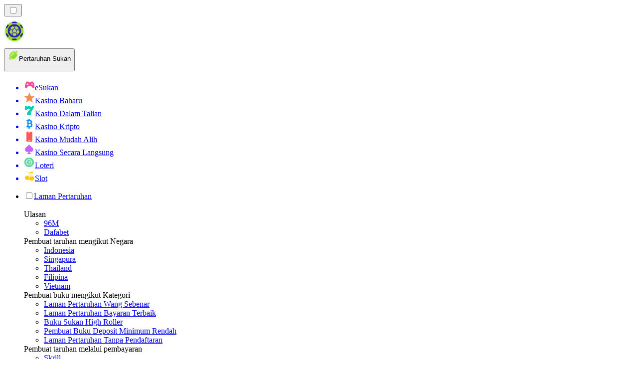

--- FILE ---
content_type: text/html; charset=utf-8
request_url: https://sportbetting-my.com/96m/
body_size: 81117
content:
<!DOCTYPE html><html lang="en" data-theme="betting" dir="ltr"><head><meta charSet="utf-8"/><meta name="viewport" content="width=device-width, initial-scale=1"/><link rel="preload" as="image" href="https://res.cloudinary.com/wdnetwork/image/upload/v1731444816/wdn-solutions/allan/networks/GLOBAL/25cfb636-206d-4db7-8076-a541b23ce950.webp"/><link rel="preload" as="image" imageSrcSet="/_next/image/?url=%2F_static%2Fassets%2Fcharacters%2Fbetting%2Flogo.svg&amp;w=256&amp;q=75&amp;dpl=dpl_pUuBiKYiR2hJ1DNtT5CM2BncPRiz 1x, /_next/image/?url=%2F_static%2Fassets%2Fcharacters%2Fbetting%2Flogo.svg&amp;w=640&amp;q=75&amp;dpl=dpl_pUuBiKYiR2hJ1DNtT5CM2BncPRiz 2x"/><link rel="preload" as="image" imageSrcSet="/_next/image/?url=%2F_static%2Fassets%2Fcharacters%2Fbetting%2FselectorLogo.svg&amp;w=32&amp;q=75&amp;dpl=dpl_pUuBiKYiR2hJ1DNtT5CM2BncPRiz 1x, /_next/image/?url=%2F_static%2Fassets%2Fcharacters%2Fbetting%2FselectorLogo.svg&amp;w=48&amp;q=75&amp;dpl=dpl_pUuBiKYiR2hJ1DNtT5CM2BncPRiz 2x"/><link rel="stylesheet" href="/_next/static/chunks/233ee06cd76a38d1.css?dpl=dpl_pUuBiKYiR2hJ1DNtT5CM2BncPRiz" data-precedence="next"/><link rel="stylesheet" href="/_next/static/chunks/bff08f63ccc9d2dc.css?dpl=dpl_pUuBiKYiR2hJ1DNtT5CM2BncPRiz" data-precedence="next"/><link rel="preload" as="script" fetchPriority="low" href="/_next/static/chunks/bbdef33321ed15f1.js?dpl=dpl_pUuBiKYiR2hJ1DNtT5CM2BncPRiz"/><script src="/_next/static/chunks/c76782231f2fead7.js?dpl=dpl_pUuBiKYiR2hJ1DNtT5CM2BncPRiz" async=""></script><script src="/_next/static/chunks/01a168667cc2f3ad.js?dpl=dpl_pUuBiKYiR2hJ1DNtT5CM2BncPRiz" async=""></script><script src="/_next/static/chunks/f5b9c5f501f6837c.js?dpl=dpl_pUuBiKYiR2hJ1DNtT5CM2BncPRiz" async=""></script><script src="/_next/static/chunks/turbopack-20472d1f6bd86bf2.js?dpl=dpl_pUuBiKYiR2hJ1DNtT5CM2BncPRiz" async=""></script><script src="/_next/static/chunks/ff1a16fafef87110.js?dpl=dpl_pUuBiKYiR2hJ1DNtT5CM2BncPRiz" async=""></script><script src="/_next/static/chunks/d39bad2786f469b9.js?dpl=dpl_pUuBiKYiR2hJ1DNtT5CM2BncPRiz" async=""></script><script src="/_next/static/chunks/bd7aacaa4667e337.js?dpl=dpl_pUuBiKYiR2hJ1DNtT5CM2BncPRiz" async=""></script><script src="/_next/static/chunks/f4373b6c848376f6.js?dpl=dpl_pUuBiKYiR2hJ1DNtT5CM2BncPRiz" async=""></script><meta name="next-size-adjust" content=""/><title>Pertaruhan pada 96M | Bookmaker Dalam Talian Terbaik 2026</title><meta name="description" content="Lihat ulasan terkini kami tentang 96M untuk Januari 2026 . Dapatkan RM 300 anda hari ini dan bertaruh dengan 96M !"/><link rel="canonical" href="https://sportbetting-my.com/96m/"/><link rel="alternate" hrefLang="x-default" href="https://bettingranker.com/96m/"/><link rel="alternate" hrefLang="en" href="https://bettingranker.com/96m/"/><link rel="alternate" hrefLang="zh" href="https://sportbetting-cn.com/96m/"/><link rel="alternate" hrefLang="zh-Hans-SG" href="https://betting-sg.com/zh/96m/"/><link rel="alternate" hrefLang="en-SG" href="https://betting-sg.com/96m/"/><meta property="og:title" content="Pertaruhan pada 96M | Bookmaker Dalam Talian Terbaik 2026"/><meta property="og:description" content="Lihat ulasan terkini kami tentang 96M untuk Januari 2026 . Dapatkan RM 300 anda hari ini dan bertaruh dengan 96M !"/><meta property="og:url" content="https://sportbetting-my.com/96m/"/><meta property="og:site_name" content="sportbetting-my.com"/><meta property="og:locale" content="ms"/><meta property="og:image" content="https://res.cloudinary.com/wdnetwork/image/upload/v1731444816/wdn-solutions/allan/networks/GLOBAL/25cfb636-206d-4db7-8076-a541b23ce950.webp"/><meta property="og:image:alt" content="96M"/><meta property="og:type" content="website"/><meta name="twitter:card" content="summary_large_image"/><meta name="twitter:title" content="Pertaruhan pada 96M | Bookmaker Dalam Talian Terbaik 2026"/><meta name="twitter:description" content="Lihat ulasan terkini kami tentang 96M untuk Januari 2026 . Dapatkan RM 300 anda hari ini dan bertaruh dengan 96M !"/><meta name="twitter:image" content="https://res.cloudinary.com/wdnetwork/image/upload/v1731444816/wdn-solutions/allan/networks/GLOBAL/25cfb636-206d-4db7-8076-a541b23ce950.webp"/><meta name="twitter:image:alt" content="96M"/><link rel="icon" href="https://res.cloudinary.com/wdnetwork/image/upload/v1760687968/wdn-solutions/allan/networks/rec4tMkSLWxeAanU9/widtemharf0u0hz5vhmw.png"/><script>
            rudderanalytics = window.rudderanalytics = [];
            for (var methods = ["load", "page", "track", "identify", "alias", "group", "ready", "reset", "getAnonymousId", "setAnonymousId"], i = 0; i < methods.length; i++) {
                var method = methods[i];
                rudderanalytics[method] = function(a) {
                    return function() {
                        rudderanalytics.push([a].concat(Array.prototype.slice.call(arguments)))
                    }
                }(method)
            };</script><script type="text/javascript">
        !function(){"use strict";window.RudderSnippetVersion="3.2.0";var e="rudderanalytics";window[e]||(window[e]=[])
        ;var rudderanalytics=window[e];if(Array.isArray(rudderanalytics)){
        if(true===rudderanalytics.snippetExecuted&&window.console&&console.error){
        console.error("RudderStack JavaScript SDK snippet included more than once.")}else{rudderanalytics.snippetExecuted=true,
        window.rudderAnalyticsBuildType="legacy";var sdkBaseUrl="https://cdn.xstat.org";var sdkVersion="v3"
        ;var sdkFileName="rsa.min.js";var scriptLoadingMode="async"
        ;var r=["setDefaultInstanceKey","load","ready","page","track","identify","alias","group","reset","setAnonymousId","startSession","endSession","consent","addCustomIntegration"]
        ;for(var n=0;n<r.length;n++){var t=r[n];rudderanalytics[t]=function(r){return function(){var n
        ;Array.isArray(window[e])?rudderanalytics.push([r].concat(Array.prototype.slice.call(arguments))):null===(n=window[e][r])||void 0===n||n.apply(window[e],arguments)
        }}(t)}try{
        new Function('class Test{field=()=>{};test({prop=[]}={}){return prop?(prop?.property??[...prop]):import("");}}'),
        window.rudderAnalyticsBuildType="modern"}catch(i){}var d=document.head||document.getElementsByTagName("head")[0]
        ;var o=document.body||document.getElementsByTagName("body")[0];window.rudderAnalyticsAddScript=function(e,r,n){
        var t=document.createElement("script");t.src=e,t.setAttribute("data-loader","RS_JS_SDK"),r&&n&&t.setAttribute(r,n),
        "async"===scriptLoadingMode?t.async=true:"defer"===scriptLoadingMode&&(t.defer=true),
        d?d.insertBefore(t,d.firstChild):o.insertBefore(t,o.firstChild)},window.rudderAnalyticsMount=function(){!function(){
        if("undefined"==typeof globalThis){var e;var r=function getGlobal(){
        return"undefined"!=typeof self?self:"undefined"!=typeof window?window:null}();r&&Object.defineProperty(r,"globalThis",{
        value:r,configurable:true})}
        }(),window.rudderAnalyticsAddScript("".concat(sdkBaseUrl,"/").concat(sdkVersion,"/").concat(window.rudderAnalyticsBuildType,"/").concat(sdkFileName),"data-rsa-write-key","2meh7uI0DvjDHZteK8vantlqj47")
        },
        "undefined"==typeof Promise||"undefined"==typeof globalThis?window.rudderAnalyticsAddScript("https://polyfill-fastly.io/v3/polyfill.min.js?version=3.111.0&features=Symbol%2CPromise&callback=rudderAnalyticsMount"):window.rudderAnalyticsMount()
        ;var loadOptions={pluginsSDKBaseURL: "https://cdn.xstat.org/v3/modern/plugins", destSDKBaseURL: "https://cdn.xstat.org/v3/modern/js-integrations", configUrl: "https://api.xstat.org"};rudderanalytics.load("2meh7uI0DvjDHZteK8vantlqj47","https://dataplane.xstat.org",loadOptions)}}}();
        </script><script src="/_next/static/chunks/a6dad97d9634a72d.js?dpl=dpl_pUuBiKYiR2hJ1DNtT5CM2BncPRiz" noModule=""></script></head><body class="inter_fea38105-module__7KR6oa__variable montserrat_43b7b7a9-module__wUOlla__variable bg-bg-tertiary min-h-screen"><div hidden=""><!--$--><!--/$--></div><!--&--><!--&--><!--&--><!--&--><!--$--><!--html--><!--head--><!--body--><!--$--><!--$--><!--/$--><!--$?--><template id="B:0"></template><!--/$--><!--/$--><header class="laptop:sticky laptop:top-0 bg-bg-primary laptop:pb-2 relative z-50 w-full pb-2"><div class="tablet:max-w-[768px] laptop:max-w-[1024px] desktop:max-w-[1220px] tablet:px-0 mx-auto px-5 laptop:relative laptop:pt-[10px] laptop:grid-cols-[auto_1fr] laptop:grid-rows-[auto_auto] grid w-full grid-cols-3 items-center pt-2"><div class="laptop:hidden peer/hamburger flex items-center justify-start"><button type="button"><label for="hamburger" aria-label="Open menu" class="bg-bg-secondary/50 hover:bg-bg-secondary/70 has-[:checked]:bg-bg-secondary/50 relative flex h-[40px] w-[40px] cursor-pointer items-center justify-center rounded-md p-[5.5px_5px]"><div class="relative flex h-[10px] w-[14px] flex-col items-start gap-[2px]"><input type="checkbox" id="hamburger" class="peer hidden"/><span class="absolute top-0 h-[2px] w-full origin-center rounded-[26.71px] bg-white/70 transition-all duration-300 ease-out peer-checked:top-1/2 peer-checked:-translate-y-1/2 peer-checked:rotate-45"></span><span class="absolute top-[4px] h-[2px] w-full origin-center rounded-[26.71px] bg-white/70 transition-all duration-300 ease-out peer-checked:top-1/2 peer-checked:-translate-y-1/2 peer-checked:opacity-0"></span><span class="absolute top-[8px] h-[2px] w-full origin-center rounded-[26.71px] bg-white/70 transition-all duration-300 ease-out peer-checked:top-1/2 peer-checked:-translate-y-1/2 peer-checked:-rotate-45"></span></div></label></button></div><div class="laptop:row-span-2 laptop:justify-start flex items-center justify-center"><a href="/"><img alt="logo" width="250" height="60" decoding="async" data-nimg="1" class="desktop:w-[253px] desktop:h-[60px] laptop:w-[190px] laptop:max-w-[190px] laptop:h-[80px] laptop:object-left laptop:mt-0 h-[60px] w-[165px] max-w-[165px] object-contain object-center desktop:max-w-[var(--logo-w-desktop)]" style="color:transparent;object-fit:contain;object-position:left;--logo-w-desktop:250px" srcSet="/_next/image/?url=%2F_static%2Fassets%2Fcharacters%2Fbetting%2Flogo.svg&amp;w=256&amp;q=75&amp;dpl=dpl_pUuBiKYiR2hJ1DNtT5CM2BncPRiz 1x, /_next/image/?url=%2F_static%2Fassets%2Fcharacters%2Fbetting%2Flogo.svg&amp;w=640&amp;q=75&amp;dpl=dpl_pUuBiKYiR2hJ1DNtT5CM2BncPRiz 2x" src="/_next/image/?url=%2F_static%2Fassets%2Fcharacters%2Fbetting%2Flogo.svg&amp;w=640&amp;q=75&amp;dpl=dpl_pUuBiKYiR2hJ1DNtT5CM2BncPRiz"/></a></div><div class="flex items-center justify-end gap-3"><div class="relative laptop:flex hidden w-auto min-w-[177px]"><button type="button" class="group flex h-[40px] w-full cursor-pointer items-center justify-between rounded-[4px] px-3 py-[6px] transition-colors bg-bg-secondary/50 hover:bg-bg-secondary/70"><div class="flex items-center"><img alt="selected Pertaruhan Sukan logo" width="22" height="22" decoding="async" data-nimg="1" class="laptop:w-[22px] laptop:h-[22px] h-[20px] w-[20px] ltr:ml-0 ltr:mr-2 rtl:ml-2 rtl:mr-0" style="color:transparent" srcSet="/_next/image/?url=%2F_static%2Fassets%2Fcharacters%2Fbetting%2FselectorLogo.svg&amp;w=32&amp;q=75&amp;dpl=dpl_pUuBiKYiR2hJ1DNtT5CM2BncPRiz 1x, /_next/image/?url=%2F_static%2Fassets%2Fcharacters%2Fbetting%2FselectorLogo.svg&amp;w=48&amp;q=75&amp;dpl=dpl_pUuBiKYiR2hJ1DNtT5CM2BncPRiz 2x" src="/_next/image/?url=%2F_static%2Fassets%2Fcharacters%2Fbetting%2FselectorLogo.svg&amp;w=48&amp;q=75&amp;dpl=dpl_pUuBiKYiR2hJ1DNtT5CM2BncPRiz"/><span class="text-white/80 hover:text-white laptop:block laptop:text-sm whitespace-nowrap text-left text-xs ltr:ml-1 ltr:mr-0 rtl:ml-0 rtl:mr-1 hidden">Pertaruhan Sukan</span></div><svg width="6" height="10" viewBox="0 0 6 10" fill="none" xmlns="http://www.w3.org/2000/svg" size="4" class="fill-white h-[8px] w-[8px] rotate-90 transition-transform duration-200 ltr:ml-[5px] rtl:mr-[5px]"><path d="M6 5C6 5.24845 5.87565 5.49689 5.7513 5.62112L1.64767 9.7205C1.27461 10.0932 0.65285 10.0932 0.279793 9.7205C-0.0932643 9.34783 -0.0932643 8.72671 0.279793 8.35404L3.63731 5L0.279792 1.64596C-0.0932646 1.27329 -0.0932647 0.652175 0.279792 0.279504C0.652849 -0.0931673 1.27461 -0.0931674 1.64767 0.279504L5.62694 4.25466C5.87565 4.50311 6 4.75155 6 5Z"></path></svg></button><ul class="bg-bg-secondary absolute z-40 mt-1 rounded-[4px] shadow-lg ltr:right-0 rtl:left-0 max-h-[60vh] overflow-y-scroll w-[177px] py-2 pl-1 flex-col gap-2 hidden" role="menu" tabindex="0"><a href="https://Esport-my.com" target="_self" rel="noopener"><li class="text-white/80 hover:text-white caption-2 whitespace-nowrap border-b-white/10 p-2 first:rounded-tl-[4px] first:rounded-tr-[4px] last:rounded-bl-[4px] last:rounded-br-[4px] hover:cursor-pointer [&amp;:not(:last-child)]:border-b-[1px] bg-transparent group"><div class="flex items-center"><img alt="eSukan logo" loading="lazy" width="22" height="22" decoding="async" data-nimg="1" class="laptop:w-[22px] laptop:h-[22px] h-[20px] w-[20px] opacity-80 group-hover:opacity-100" style="color:transparent" srcSet="/_next/image/?url=%2F_static%2Fassets%2Fcharacters%2Fesports%2FselectorLogo.svg&amp;w=32&amp;q=75&amp;dpl=dpl_pUuBiKYiR2hJ1DNtT5CM2BncPRiz 1x, /_next/image/?url=%2F_static%2Fassets%2Fcharacters%2Fesports%2FselectorLogo.svg&amp;w=48&amp;q=75&amp;dpl=dpl_pUuBiKYiR2hJ1DNtT5CM2BncPRiz 2x" src="/_next/image/?url=%2F_static%2Fassets%2Fcharacters%2Fesports%2FselectorLogo.svg&amp;w=48&amp;q=75&amp;dpl=dpl_pUuBiKYiR2hJ1DNtT5CM2BncPRiz"/><span class="ltr:ml-2 rtl:mr-2">eSukan</span></div></li></a><a href="https://barucasinos.com" target="_self" rel="noopener"><li class="text-white/80 hover:text-white caption-2 whitespace-nowrap border-b-white/10 p-2 first:rounded-tl-[4px] first:rounded-tr-[4px] last:rounded-bl-[4px] last:rounded-br-[4px] hover:cursor-pointer [&amp;:not(:last-child)]:border-b-[1px] bg-transparent group"><div class="flex items-center"><img alt="Kasino Baharu logo" loading="lazy" width="22" height="22" decoding="async" data-nimg="1" class="laptop:w-[22px] laptop:h-[22px] h-[20px] w-[20px] opacity-80 group-hover:opacity-100" style="color:transparent" srcSet="/_next/image/?url=%2F_static%2Fassets%2Fcharacters%2Fnew%2FselectorLogo.svg&amp;w=32&amp;q=75&amp;dpl=dpl_pUuBiKYiR2hJ1DNtT5CM2BncPRiz 1x, /_next/image/?url=%2F_static%2Fassets%2Fcharacters%2Fnew%2FselectorLogo.svg&amp;w=48&amp;q=75&amp;dpl=dpl_pUuBiKYiR2hJ1DNtT5CM2BncPRiz 2x" src="/_next/image/?url=%2F_static%2Fassets%2Fcharacters%2Fnew%2FselectorLogo.svg&amp;w=48&amp;q=75&amp;dpl=dpl_pUuBiKYiR2hJ1DNtT5CM2BncPRiz"/><span class="ltr:ml-2 rtl:mr-2">Kasino Baharu</span></div></li></a><a href="https://onlinecasino-my.com" target="_self" rel="noopener"><li class="text-white/80 hover:text-white caption-2 whitespace-nowrap border-b-white/10 p-2 first:rounded-tl-[4px] first:rounded-tr-[4px] last:rounded-bl-[4px] last:rounded-br-[4px] hover:cursor-pointer [&amp;:not(:last-child)]:border-b-[1px] bg-transparent group"><div class="flex items-center"><img alt="Kasino Dalam Talian logo" loading="lazy" width="22" height="22" decoding="async" data-nimg="1" class="laptop:w-[22px] laptop:h-[22px] h-[20px] w-[20px] opacity-80 group-hover:opacity-100" style="color:transparent" srcSet="/_next/image/?url=%2F_static%2Fassets%2Fcharacters%2Fonline%2FselectorLogo.svg&amp;w=32&amp;q=75&amp;dpl=dpl_pUuBiKYiR2hJ1DNtT5CM2BncPRiz 1x, /_next/image/?url=%2F_static%2Fassets%2Fcharacters%2Fonline%2FselectorLogo.svg&amp;w=48&amp;q=75&amp;dpl=dpl_pUuBiKYiR2hJ1DNtT5CM2BncPRiz 2x" src="/_next/image/?url=%2F_static%2Fassets%2Fcharacters%2Fonline%2FselectorLogo.svg&amp;w=48&amp;q=75&amp;dpl=dpl_pUuBiKYiR2hJ1DNtT5CM2BncPRiz"/><span class="ltr:ml-2 rtl:mr-2">Kasino Dalam Talian</span></div></li></a><a href="https://cryptocasinos-my.com" target="_self" rel="noopener"><li class="text-white/80 hover:text-white caption-2 whitespace-nowrap border-b-white/10 p-2 first:rounded-tl-[4px] first:rounded-tr-[4px] last:rounded-bl-[4px] last:rounded-br-[4px] hover:cursor-pointer [&amp;:not(:last-child)]:border-b-[1px] bg-transparent group"><div class="flex items-center"><img alt="Kasino Kripto logo" loading="lazy" width="22" height="22" decoding="async" data-nimg="1" class="laptop:w-[22px] laptop:h-[22px] h-[20px] w-[20px] opacity-80 group-hover:opacity-100" style="color:transparent" srcSet="/_next/image/?url=%2F_static%2Fassets%2Fcharacters%2Fcrypto%2FselectorLogo.svg&amp;w=32&amp;q=75&amp;dpl=dpl_pUuBiKYiR2hJ1DNtT5CM2BncPRiz 1x, /_next/image/?url=%2F_static%2Fassets%2Fcharacters%2Fcrypto%2FselectorLogo.svg&amp;w=48&amp;q=75&amp;dpl=dpl_pUuBiKYiR2hJ1DNtT5CM2BncPRiz 2x" src="/_next/image/?url=%2F_static%2Fassets%2Fcharacters%2Fcrypto%2FselectorLogo.svg&amp;w=48&amp;q=75&amp;dpl=dpl_pUuBiKYiR2hJ1DNtT5CM2BncPRiz"/><span class="ltr:ml-2 rtl:mr-2">Kasino Kripto</span></div></li></a><a href="https://mobilecasino-my.com" target="_self" rel="noopener"><li class="text-white/80 hover:text-white caption-2 whitespace-nowrap border-b-white/10 p-2 first:rounded-tl-[4px] first:rounded-tr-[4px] last:rounded-bl-[4px] last:rounded-br-[4px] hover:cursor-pointer [&amp;:not(:last-child)]:border-b-[1px] bg-transparent group"><div class="flex items-center"><img alt="Kasino Mudah Alih logo" loading="lazy" width="22" height="22" decoding="async" data-nimg="1" class="laptop:w-[22px] laptop:h-[22px] h-[20px] w-[20px] opacity-80 group-hover:opacity-100" style="color:transparent" srcSet="/_next/image/?url=%2F_static%2Fassets%2Fcharacters%2Fmobile%2FselectorLogo.svg&amp;w=32&amp;q=75&amp;dpl=dpl_pUuBiKYiR2hJ1DNtT5CM2BncPRiz 1x, /_next/image/?url=%2F_static%2Fassets%2Fcharacters%2Fmobile%2FselectorLogo.svg&amp;w=48&amp;q=75&amp;dpl=dpl_pUuBiKYiR2hJ1DNtT5CM2BncPRiz 2x" src="/_next/image/?url=%2F_static%2Fassets%2Fcharacters%2Fmobile%2FselectorLogo.svg&amp;w=48&amp;q=75&amp;dpl=dpl_pUuBiKYiR2hJ1DNtT5CM2BncPRiz"/><span class="ltr:ml-2 rtl:mr-2">Kasino Mudah Alih</span></div></li></a><a href="https://livecasino-my.com" target="_self" rel="noopener"><li class="text-white/80 hover:text-white caption-2 whitespace-nowrap border-b-white/10 p-2 first:rounded-tl-[4px] first:rounded-tr-[4px] last:rounded-bl-[4px] last:rounded-br-[4px] hover:cursor-pointer [&amp;:not(:last-child)]:border-b-[1px] bg-transparent group"><div class="flex items-center"><img alt="Kasino Secara Langsung logo" loading="lazy" width="22" height="22" decoding="async" data-nimg="1" class="laptop:w-[22px] laptop:h-[22px] h-[20px] w-[20px] opacity-80 group-hover:opacity-100" style="color:transparent" srcSet="/_next/image/?url=%2F_static%2Fassets%2Fcharacters%2Flive%2FselectorLogo.svg&amp;w=32&amp;q=75&amp;dpl=dpl_pUuBiKYiR2hJ1DNtT5CM2BncPRiz 1x, /_next/image/?url=%2F_static%2Fassets%2Fcharacters%2Flive%2FselectorLogo.svg&amp;w=48&amp;q=75&amp;dpl=dpl_pUuBiKYiR2hJ1DNtT5CM2BncPRiz 2x" src="/_next/image/?url=%2F_static%2Fassets%2Fcharacters%2Flive%2FselectorLogo.svg&amp;w=48&amp;q=75&amp;dpl=dpl_pUuBiKYiR2hJ1DNtT5CM2BncPRiz"/><span class="ltr:ml-2 rtl:mr-2">Kasino Secara Langsung</span></div></li></a><a href="https://lotto-my.com" target="_self" rel="noopener"><li class="text-white/80 hover:text-white caption-2 whitespace-nowrap border-b-white/10 p-2 first:rounded-tl-[4px] first:rounded-tr-[4px] last:rounded-bl-[4px] last:rounded-br-[4px] hover:cursor-pointer [&amp;:not(:last-child)]:border-b-[1px] bg-transparent group"><div class="flex items-center"><img alt="Loteri logo" loading="lazy" width="22" height="22" decoding="async" data-nimg="1" class="laptop:w-[22px] laptop:h-[22px] h-[20px] w-[20px] opacity-80 group-hover:opacity-100" style="color:transparent" srcSet="/_next/image/?url=%2F_static%2Fassets%2Fcharacters%2Flotto%2FselectorLogo.svg&amp;w=32&amp;q=75&amp;dpl=dpl_pUuBiKYiR2hJ1DNtT5CM2BncPRiz 1x, /_next/image/?url=%2F_static%2Fassets%2Fcharacters%2Flotto%2FselectorLogo.svg&amp;w=48&amp;q=75&amp;dpl=dpl_pUuBiKYiR2hJ1DNtT5CM2BncPRiz 2x" src="/_next/image/?url=%2F_static%2Fassets%2Fcharacters%2Flotto%2FselectorLogo.svg&amp;w=48&amp;q=75&amp;dpl=dpl_pUuBiKYiR2hJ1DNtT5CM2BncPRiz"/><span class="ltr:ml-2 rtl:mr-2">Loteri</span></div></li></a><a href="https://slotsrank-my.com" target="_self" rel="noopener"><li class="text-white/80 hover:text-white caption-2 whitespace-nowrap border-b-white/10 p-2 first:rounded-tl-[4px] first:rounded-tr-[4px] last:rounded-bl-[4px] last:rounded-br-[4px] hover:cursor-pointer [&amp;:not(:last-child)]:border-b-[1px] bg-transparent group"><div class="flex items-center"><img alt="Slot logo" loading="lazy" width="22" height="22" decoding="async" data-nimg="1" class="laptop:w-[22px] laptop:h-[22px] h-[20px] w-[20px] opacity-80 group-hover:opacity-100" style="color:transparent" srcSet="/_next/image/?url=%2F_static%2Fassets%2Fcharacters%2Fslots%2FselectorLogo.svg&amp;w=32&amp;q=75&amp;dpl=dpl_pUuBiKYiR2hJ1DNtT5CM2BncPRiz 1x, /_next/image/?url=%2F_static%2Fassets%2Fcharacters%2Fslots%2FselectorLogo.svg&amp;w=48&amp;q=75&amp;dpl=dpl_pUuBiKYiR2hJ1DNtT5CM2BncPRiz 2x" src="/_next/image/?url=%2F_static%2Fassets%2Fcharacters%2Fslots%2FselectorLogo.svg&amp;w=48&amp;q=75&amp;dpl=dpl_pUuBiKYiR2hJ1DNtT5CM2BncPRiz"/><span class="ltr:ml-2 rtl:mr-2">Slot</span></div></li></a></ul></div></div><div class="bg-bg-primary animate-in slide-in-from-top-4 laptop:static laptop:animate-none laptop:block laptop:w-auto laptop:rounded-none laptop:bg-transparent laptop:px-0 laptop:pb-0 laptop:pt-0 laptop:col-start-2 laptop:row-start-2 laptop:justify-self-end absolute right-0 top-full z-20 mt-0 hidden w-full rounded-bl-[20px] rounded-br-[20px] px-4 pb-4 pt-0 peer-has-[:checked]/hamburger:block"><div class="tablet:max-w-[768px] laptop:max-w-[1024px] flex w-full items-center gap-4 self-center"><nav class="flex w-full items-center"><ul class="laptop:gap-10 desktop:gap-12 laptop:flex-row laptop:items-center flex w-full flex-col items-start"><li class="group relative list-none"><label class="laptop:text-sm desktop:text-base laptop:group-hover:text-white relative z-10 cursor-pointer font-normal text-white/80 hover:text-white has-[:checked]:text-white laptop:w-max laptop:py-2 laptop:px-0 laptop:pb-0 flex w-full items-center gap-2 rounded-[6px] px-[10px] py-3 transition-all peer has-[:checked]:before:absolute has-[:checked]:before:inset-0 has-[:checked]:before:-z-10 has-[:checked]:before:rounded-[6px] has-[:checked]:before:bg-black has-[:checked]:before:opacity-10" for="link-/laman-pertaruhan-terbaik/"><input type="checkbox" id="link-/laman-pertaruhan-terbaik/" class="peer hidden"/><a class="laptop:text-white/80 laptop:group-hover:text-white flex items-center gap-2 hover:text-white" href="/laman-pertaruhan-terbaik/">Laman Pertaruhan</a><div class="laptop:group-hover:rotate-0 rtl:laptop:group-hover:rotate-180 laptop:group-hover:fill-white rotate-90 fill-white/60 transition-all peer-checked:fill-white ltr:peer-checked:rotate-0 rtl:peer-checked:rotate-180 laptop:p-0 p-2"><svg width="6" height="10" viewBox="0 0 6 10" fill="none" xmlns="http://www.w3.org/2000/svg" class="fill-white/60"><path d="M6 5C6 5.24845 5.87565 5.49689 5.7513 5.62112L1.64767 9.7205C1.27461 10.0932 0.65285 10.0932 0.279793 9.7205C-0.0932643 9.34783 -0.0932643 8.72671 0.279793 8.35404L3.63731 5L0.279792 1.64596C-0.0932646 1.27329 -0.0932647 0.652175 0.279792 0.279504C0.652849 -0.0931673 1.27461 -0.0931674 1.64767 0.279504L5.62694 4.25466C5.87565 4.50311 6 4.75155 6 5Z"></path></svg></div></label><div class="bg-bg-primary absolute left-0 z-20 hidden h-[20px] w-full laptop:group-hover:block"></div><div id="link-/laman-pertaruhan-terbaik/-dropdown" class="flex-col flex-wrap laptop:absolute laptop:top-[calc(100%+0px)] laptop:bg-bg-primary laptop:rounded-bl-[20px] laptop:rounded-br-[20px] laptop:py-9 laptop:px-12 laptop:gap-3 laptop:flex-row laptop:shadow-bg-primary laptop:shadow-[0px_4px_84px_0px] z-20 laptop:min-w-max laptop:max-w-[90vw] laptop:left-1/2 laptop:-translate-x-1/2 tablet:max-w-[768px] laptop: laptop:group-hover:grid desktop:gap-6 laptop:[grid-template-columns:var(--dynamic-cols)] hidden gap-2 peer-has-[:checked]:grid" style="--dynamic-cols:repeat(4, auto)"><div class="laptop:p-0 laptop:flex laptop:flex-col items-start laptop:px-0 laptop:pb-0 laptop:pt-0 pb-[15px] pl-[15px] pt-2"><span class="laptop:mr-5 desktop:text-base font-inter text-sm font-medium uppercase">Ulasan</span><ul class="laptop:flex laptop:flex-col flex list-none flex-col items-start gap-2 laptop:mt-4 mt-4"><!--$?--><template id="B:1"></template><div></div><!--/$--></ul></div><div class="laptop:p-0 laptop:flex laptop:flex-col items-start laptop:px-0 laptop:pb-0 laptop:pt-0 pb-[15px] pl-[15px] pt-2"><span class="laptop:mr-5 desktop:text-base font-inter text-sm font-medium uppercase">Pembuat taruhan mengikut Negara</span><ul class="laptop:flex laptop:flex-col flex list-none flex-col items-start gap-2 laptop:mt-4 mt-4"><li><a href="/indonesia/" class="cursor-pointer block w-max py-[2px] transition-all h-max font-montserrat text-white/80 hover:text-accent laptop:max-w-[20vw] desktop:text-sm max-w-[85vw] overflow-hidden text-ellipsis whitespace-nowrap text-sm">Indonesia</a></li><li><a href="/singapura/" class="cursor-pointer block w-max py-[2px] transition-all h-max font-montserrat text-white/80 hover:text-accent laptop:max-w-[20vw] desktop:text-sm max-w-[85vw] overflow-hidden text-ellipsis whitespace-nowrap text-sm">Singapura</a></li><li><a href="/thailand/" class="cursor-pointer block w-max py-[2px] transition-all h-max font-montserrat text-white/80 hover:text-accent laptop:max-w-[20vw] desktop:text-sm max-w-[85vw] overflow-hidden text-ellipsis whitespace-nowrap text-sm">Thailand</a></li><li><a href="/filipina/" class="cursor-pointer block w-max py-[2px] transition-all h-max font-montserrat text-white/80 hover:text-accent laptop:max-w-[20vw] desktop:text-sm max-w-[85vw] overflow-hidden text-ellipsis whitespace-nowrap text-sm">Filipina</a></li><li><a href="/vietnam/" class="cursor-pointer block w-max py-[2px] transition-all h-max font-montserrat text-white/80 hover:text-accent laptop:max-w-[20vw] desktop:text-sm max-w-[85vw] overflow-hidden text-ellipsis whitespace-nowrap text-sm">Vietnam</a></li></ul></div><div class="laptop:p-0 laptop:flex laptop:flex-col items-start laptop:px-0 laptop:pb-0 laptop:pt-0 pb-[15px] pl-[15px] pt-2"><span class="laptop:mr-5 desktop:text-base font-inter text-sm font-medium uppercase">Pembuat buku mengikut Kategori</span><ul class="laptop:flex laptop:flex-col flex list-none flex-col items-start gap-2 laptop:mt-4 mt-4"><li><a href="/pertaruhan-wang-sebenar/" class="cursor-pointer block w-max py-[2px] transition-all h-max font-montserrat text-white/80 hover:text-accent laptop:max-w-[20vw] desktop:text-sm max-w-[85vw] overflow-hidden text-ellipsis whitespace-nowrap text-sm">Laman Pertaruhan Wang Sebenar</a></li><li><a href="/pembayaran-terbaik/" class="cursor-pointer block w-max py-[2px] transition-all h-max font-montserrat text-white/80 hover:text-accent laptop:max-w-[20vw] desktop:text-sm max-w-[85vw] overflow-hidden text-ellipsis whitespace-nowrap text-sm">Laman Pertaruhan Bayaran Terbaik</a></li><li><a href="/bookmakers-roller-tinggi/" class="cursor-pointer block w-max py-[2px] transition-all h-max font-montserrat text-white/80 hover:text-accent laptop:max-w-[20vw] desktop:text-sm max-w-[85vw] overflow-hidden text-ellipsis whitespace-nowrap text-sm">Buku Sukan High Roller</a></li><li><a href="/deposit-minimum/" class="cursor-pointer block w-max py-[2px] transition-all h-max font-montserrat text-white/80 hover:text-accent laptop:max-w-[20vw] desktop:text-sm max-w-[85vw] overflow-hidden text-ellipsis whitespace-nowrap text-sm">Pembuat Buku Deposit Minimum Rendah</a></li><li><a href="/tanpa-pendaftaran/" class="cursor-pointer block w-max py-[2px] transition-all h-max font-montserrat text-white/80 hover:text-accent laptop:max-w-[20vw] desktop:text-sm max-w-[85vw] overflow-hidden text-ellipsis whitespace-nowrap text-sm">Laman Pertaruhan Tanpa Pendaftaran</a></li></ul></div><div class="laptop:p-0 laptop:flex laptop:flex-col items-start laptop:px-0 laptop:pb-0 laptop:pt-0 pb-[15px] pl-[15px] pt-2"><span class="laptop:mr-5 desktop:text-base font-inter text-sm font-medium uppercase">Pembuat taruhan melalui pembayaran</span><ul class="laptop:flex laptop:flex-col flex list-none flex-col items-start gap-2 laptop:mt-4 mt-4"><li><a href="/pembayaran/skrill/" class="cursor-pointer block w-max py-[2px] transition-all h-max font-montserrat text-white/80 hover:text-accent laptop:max-w-[20vw] desktop:text-sm max-w-[85vw] overflow-hidden text-ellipsis whitespace-nowrap text-sm">Skrill</a></li><li><a href="/pembayaran/visa/" class="cursor-pointer block w-max py-[2px] transition-all h-max font-montserrat text-white/80 hover:text-accent laptop:max-w-[20vw] desktop:text-sm max-w-[85vw] overflow-hidden text-ellipsis whitespace-nowrap text-sm">Visa</a></li><li><a href="/pembayaran/mastercard/" class="cursor-pointer block w-max py-[2px] transition-all h-max font-montserrat text-white/80 hover:text-accent laptop:max-w-[20vw] desktop:text-sm max-w-[85vw] overflow-hidden text-ellipsis whitespace-nowrap text-sm">MasterCard</a></li><li><a href="/pembayaran/rhb-bank/" class="cursor-pointer block w-max py-[2px] transition-all h-max font-montserrat text-white/80 hover:text-accent laptop:max-w-[20vw] desktop:text-sm max-w-[85vw] overflow-hidden text-ellipsis whitespace-nowrap text-sm">RHB Bank</a></li><li><a href="/pembayaran/ambank/" class="cursor-pointer block w-max py-[2px] transition-all h-max font-montserrat text-white/80 hover:text-accent laptop:max-w-[20vw] desktop:text-sm max-w-[85vw] overflow-hidden text-ellipsis whitespace-nowrap text-sm">AmBank</a></li></ul></div></div></li><li class="group relative list-none"><label class="laptop:text-sm desktop:text-base laptop:group-hover:text-white relative z-10 cursor-pointer font-normal text-white/80 hover:text-white has-[:checked]:text-white laptop:w-max laptop:py-2 laptop:px-0 laptop:pb-0 flex w-full items-center gap-2 rounded-[6px] px-[10px] py-3 transition-all peer has-[:checked]:before:absolute has-[:checked]:before:inset-0 has-[:checked]:before:-z-10 has-[:checked]:before:rounded-[6px] has-[:checked]:before:bg-black has-[:checked]:before:opacity-10" for="link-/sukan/"><input type="checkbox" id="link-/sukan/" class="peer hidden"/><a class="laptop:text-white/80 laptop:group-hover:text-white flex items-center gap-2 hover:text-white" href="/sukan/">Bertaruh pada Sukan</a><div class="laptop:group-hover:rotate-0 rtl:laptop:group-hover:rotate-180 laptop:group-hover:fill-white rotate-90 fill-white/60 transition-all peer-checked:fill-white ltr:peer-checked:rotate-0 rtl:peer-checked:rotate-180 laptop:p-0 p-2"><svg width="6" height="10" viewBox="0 0 6 10" fill="none" xmlns="http://www.w3.org/2000/svg" class="fill-white/60"><path d="M6 5C6 5.24845 5.87565 5.49689 5.7513 5.62112L1.64767 9.7205C1.27461 10.0932 0.65285 10.0932 0.279793 9.7205C-0.0932643 9.34783 -0.0932643 8.72671 0.279793 8.35404L3.63731 5L0.279792 1.64596C-0.0932646 1.27329 -0.0932647 0.652175 0.279792 0.279504C0.652849 -0.0931673 1.27461 -0.0931674 1.64767 0.279504L5.62694 4.25466C5.87565 4.50311 6 4.75155 6 5Z"></path></svg></div></label><div class="bg-bg-primary absolute left-0 z-20 hidden h-[20px] w-full laptop:group-hover:block"></div><div id="link-/sukan/-dropdown" class="flex-col flex-wrap laptop:absolute laptop:top-[calc(100%+0px)] laptop:bg-bg-primary laptop:rounded-bl-[20px] laptop:rounded-br-[20px] laptop:py-9 laptop:px-12 laptop:gap-3 laptop:flex-row laptop:shadow-bg-primary laptop:shadow-[0px_4px_84px_0px] z-20 laptop:min-w-max laptop:max-w-[90vw] laptop:left-1/2 laptop:-translate-x-1/2 tablet:max-w-[768px] laptop: laptop:group-hover:grid desktop:gap-6 laptop:[grid-template-columns:var(--dynamic-cols)] hidden gap-2 peer-has-[:checked]:grid" style="--dynamic-cols:repeat(3, auto)"><div class="laptop:p-0 laptop:flex laptop:flex-col items-start laptop:px-0 laptop:pb-0 laptop:pt-0 pb-[15px] pl-[15px] pt-2"><span class="laptop:mr-5 desktop:text-base font-inter text-sm font-medium uppercase">Sukan</span><ul class="laptop:flex laptop:flex-col flex list-none flex-col items-start gap-2 laptop:mt-4 mt-4"><li><a href="/sukan/floorball/" class="cursor-pointer block w-max py-[2px] transition-all h-max font-montserrat text-white/80 hover:text-accent laptop:max-w-[20vw] desktop:text-sm max-w-[85vw] overflow-hidden text-ellipsis whitespace-nowrap text-sm">Floorball</a></li><li><a href="/sukan/boat-race/" class="cursor-pointer block w-max py-[2px] transition-all h-max font-montserrat text-white/80 hover:text-accent laptop:max-w-[20vw] desktop:text-sm max-w-[85vw] overflow-hidden text-ellipsis whitespace-nowrap text-sm">Boat Race</a></li><li><a href="/sukan/besbol/" class="cursor-pointer block w-max py-[2px] transition-all h-max font-montserrat text-white/80 hover:text-accent laptop:max-w-[20vw] desktop:text-sm max-w-[85vw] overflow-hidden text-ellipsis whitespace-nowrap text-sm">Besbol</a></li><li><a href="/sukan/kriket/" class="cursor-pointer block w-max py-[2px] transition-all h-max font-montserrat text-white/80 hover:text-accent laptop:max-w-[20vw] desktop:text-sm max-w-[85vw] overflow-hidden text-ellipsis whitespace-nowrap text-sm">Kriket</a></li><li><a href="/sukan/athletics/" class="cursor-pointer block w-max py-[2px] transition-all h-max font-montserrat text-white/80 hover:text-accent laptop:max-w-[20vw] desktop:text-sm max-w-[85vw] overflow-hidden text-ellipsis whitespace-nowrap text-sm">Athletics</a></li></ul></div><div class="laptop:p-0 laptop:flex laptop:flex-col items-start laptop:px-0 laptop:pb-0 laptop:pt-0 pb-[15px] pl-[15px] pt-2"><span class="laptop:mr-5 desktop:text-base font-inter text-sm font-medium uppercase">Kejohanan</span><ul class="laptop:flex laptop:flex-col flex list-none flex-col items-start gap-2 laptop:mt-4 mt-4"><li><a href="/kejohanan/ufc/" class="cursor-pointer block w-max py-[2px] transition-all h-max font-montserrat text-white/80 hover:text-accent laptop:max-w-[20vw] desktop:text-sm max-w-[85vw] overflow-hidden text-ellipsis whitespace-nowrap text-sm">UFC</a></li><li><a href="/kejohanan/grand-national/" class="cursor-pointer block w-max py-[2px] transition-all h-max font-montserrat text-white/80 hover:text-accent laptop:max-w-[20vw] desktop:text-sm max-w-[85vw] overflow-hidden text-ellipsis whitespace-nowrap text-sm">Grand National</a></li><li><a href="/kejohanan/nfl/" class="cursor-pointer block w-max py-[2px] transition-all h-max font-montserrat text-white/80 hover:text-accent laptop:max-w-[20vw] desktop:text-sm max-w-[85vw] overflow-hidden text-ellipsis whitespace-nowrap text-sm">NFL</a></li><li><a href="/kejohanan/wimbledon/" class="cursor-pointer block w-max py-[2px] transition-all h-max font-montserrat text-white/80 hover:text-accent laptop:max-w-[20vw] desktop:text-sm max-w-[85vw] overflow-hidden text-ellipsis whitespace-nowrap text-sm">Wimbledon</a></li><li><a href="/kejohanan/nba/" class="cursor-pointer block w-max py-[2px] transition-all h-max font-montserrat text-white/80 hover:text-accent laptop:max-w-[20vw] desktop:text-sm max-w-[85vw] overflow-hidden text-ellipsis whitespace-nowrap text-sm">NBA</a></li></ul></div><div class="laptop:p-0 laptop:flex laptop:flex-col items-start laptop:px-0 laptop:pb-0 laptop:pt-0 pb-[15px] pl-[15px] pt-2"><span class="laptop:mr-5 desktop:text-base font-inter text-sm font-medium uppercase">Pasukan</span><ul class="laptop:flex laptop:flex-col flex list-none flex-col items-start gap-2 laptop:mt-4 mt-4"><li><a href="/pasukan/golden-state-warriors/" class="cursor-pointer block w-max py-[2px] transition-all h-max font-montserrat text-white/80 hover:text-accent laptop:max-w-[20vw] desktop:text-sm max-w-[85vw] overflow-hidden text-ellipsis whitespace-nowrap text-sm">Golden State Warriors</a></li><li><a href="/pasukan/phoenix-suns/" class="cursor-pointer block w-max py-[2px] transition-all h-max font-montserrat text-white/80 hover:text-accent laptop:max-w-[20vw] desktop:text-sm max-w-[85vw] overflow-hidden text-ellipsis whitespace-nowrap text-sm">Phoenix Suns</a></li><li><a href="/pasukan/miami-heat/" class="cursor-pointer block w-max py-[2px] transition-all h-max font-montserrat text-white/80 hover:text-accent laptop:max-w-[20vw] desktop:text-sm max-w-[85vw] overflow-hidden text-ellipsis whitespace-nowrap text-sm">Miami Heat</a></li><li><a href="/pasukan/buffalo-bills/" class="cursor-pointer block w-max py-[2px] transition-all h-max font-montserrat text-white/80 hover:text-accent laptop:max-w-[20vw] desktop:text-sm max-w-[85vw] overflow-hidden text-ellipsis whitespace-nowrap text-sm">Buffalo Bills</a></li><li><a href="/pasukan/boston-celtics/" class="cursor-pointer block w-max py-[2px] transition-all h-max font-montserrat text-white/80 hover:text-accent laptop:max-w-[20vw] desktop:text-sm max-w-[85vw] overflow-hidden text-ellipsis whitespace-nowrap text-sm">Boston Celtics</a></li></ul></div></div></li><li class="group relative list-none"><label class="laptop:text-sm desktop:text-base laptop:group-hover:text-white relative z-10 cursor-pointer font-normal text-white/80 hover:text-white has-[:checked]:text-white laptop:w-max laptop:py-2 laptop:px-0 laptop:pb-0 flex w-full items-center gap-2 rounded-[6px] px-[10px] py-3 transition-all peer has-[:checked]:before:absolute has-[:checked]:before:inset-0 has-[:checked]:before:-z-10 has-[:checked]:before:rounded-[6px] has-[:checked]:before:bg-black has-[:checked]:before:opacity-10" for="link-/kemungkinan-pertaruhan/"><input type="checkbox" id="link-/kemungkinan-pertaruhan/" class="peer hidden"/><a class="laptop:text-white/80 laptop:group-hover:text-white flex items-center gap-2 hover:text-white" href="/kemungkinan-pertaruhan/">Peluang Pertaruhan</a><div class="laptop:group-hover:rotate-0 rtl:laptop:group-hover:rotate-180 laptop:group-hover:fill-white rotate-90 fill-white/60 transition-all peer-checked:fill-white ltr:peer-checked:rotate-0 rtl:peer-checked:rotate-180 laptop:p-0 p-2"><svg width="6" height="10" viewBox="0 0 6 10" fill="none" xmlns="http://www.w3.org/2000/svg" class="fill-white/60"><path d="M6 5C6 5.24845 5.87565 5.49689 5.7513 5.62112L1.64767 9.7205C1.27461 10.0932 0.65285 10.0932 0.279793 9.7205C-0.0932643 9.34783 -0.0932643 8.72671 0.279793 8.35404L3.63731 5L0.279792 1.64596C-0.0932646 1.27329 -0.0932647 0.652175 0.279792 0.279504C0.652849 -0.0931673 1.27461 -0.0931674 1.64767 0.279504L5.62694 4.25466C5.87565 4.50311 6 4.75155 6 5Z"></path></svg></div></label><div class="bg-bg-primary absolute left-0 z-20 hidden h-[20px] w-full laptop:group-hover:block"></div><div id="link-/kemungkinan-pertaruhan/-dropdown" class="flex-col flex-wrap laptop:absolute laptop:top-[calc(100%+0px)] laptop:bg-bg-primary laptop:rounded-bl-[20px] laptop:rounded-br-[20px] laptop:py-9 laptop:px-12 laptop:gap-3 laptop:flex-row laptop:shadow-bg-primary laptop:shadow-[0px_4px_84px_0px] z-20 laptop:min-w-max laptop:max-w-[90vw] laptop:left-1/2 laptop:-translate-x-1/2 tablet:max-w-[768px] laptop: laptop:group-hover:grid desktop:gap-6 laptop:[grid-template-columns:var(--dynamic-cols)] hidden gap-2 peer-has-[:checked]:grid" style="--dynamic-cols:repeat(2, auto)"><div class="laptop:p-0 laptop:flex laptop:flex-col items-start laptop:px-0 laptop:pb-0 laptop:pt-0 pb-[15px] pl-[15px] pt-2"><span class="laptop:mr-5 desktop:text-base font-inter text-sm font-medium uppercase">Peluang</span><ul class="laptop:flex laptop:flex-col flex list-none flex-col items-start gap-2 laptop:mt-4 mt-4"><li><a href="/kemungkinan-pertaruhan/cricket-odds/" class="cursor-pointer block w-max py-[2px] transition-all h-max font-montserrat text-white/80 hover:text-accent laptop:max-w-[20vw] desktop:text-sm max-w-[85vw] overflow-hidden text-ellipsis whitespace-nowrap text-sm">Cricket Odds</a></li><li><a href="/kemungkinan-pertaruhan/basketball-odds/" class="cursor-pointer block w-max py-[2px] transition-all h-max font-montserrat text-white/80 hover:text-accent laptop:max-w-[20vw] desktop:text-sm max-w-[85vw] overflow-hidden text-ellipsis whitespace-nowrap text-sm">Basketball Odds</a></li><li><a href="/kemungkinan-pertaruhan/rugby-odds/" class="cursor-pointer block w-max py-[2px] transition-all h-max font-montserrat text-white/80 hover:text-accent laptop:max-w-[20vw] desktop:text-sm max-w-[85vw] overflow-hidden text-ellipsis whitespace-nowrap text-sm">Rugby Odds</a></li><li><a href="/kemungkinan-pertaruhan/baseball-odds/" class="cursor-pointer block w-max py-[2px] transition-all h-max font-montserrat text-white/80 hover:text-accent laptop:max-w-[20vw] desktop:text-sm max-w-[85vw] overflow-hidden text-ellipsis whitespace-nowrap text-sm">Baseball Odds</a></li><li><a href="/kemungkinan-pertaruhan/football-odds/" class="cursor-pointer block w-max py-[2px] transition-all h-max font-montserrat text-white/80 hover:text-accent laptop:max-w-[20vw] desktop:text-sm max-w-[85vw] overflow-hidden text-ellipsis whitespace-nowrap text-sm">Football Odds</a></li></ul></div><div class="laptop:p-0 laptop:flex laptop:flex-col items-start laptop:px-0 laptop:pb-0 laptop:pt-0 pb-[15px] pl-[15px] pt-2"><span class="laptop:mr-5 desktop:text-base font-inter text-sm font-medium uppercase">Strategi Pertaruhan</span><ul class="laptop:flex laptop:flex-col flex list-none flex-col items-start gap-2 laptop:mt-4 mt-4"><li><a href="/panduan/strategi-pertaruhan/strategi-pertaruhan-bola-sepak/" class="cursor-pointer block w-max py-[2px] transition-all h-max font-montserrat text-white/80 hover:text-accent laptop:max-w-[20vw] desktop:text-sm max-w-[85vw] overflow-hidden text-ellipsis whitespace-nowrap text-sm">Strategi Pertaruhan Bola Sepak</a></li><li><a href="/strategi-pertaruhan-lumba-kuda-petua-dan-trik-untuk-kejayaan/" class="cursor-pointer block w-max py-[2px] transition-all h-max font-montserrat text-white/80 hover:text-accent laptop:max-w-[20vw] desktop:text-sm max-w-[85vw] overflow-hidden text-ellipsis whitespace-nowrap text-sm">Strategi Pertaruhan Perlumbaan Kuda</a></li><li><a href="/strategi-pertaruhan-besbol/" class="cursor-pointer block w-max py-[2px] transition-all h-max font-montserrat text-white/80 hover:text-accent laptop:max-w-[20vw] desktop:text-sm max-w-[85vw] overflow-hidden text-ellipsis whitespace-nowrap text-sm">Strategi Pertaruhan Besbol</a></li><li><a href="/strategi-pertaruhan-golf/" class="cursor-pointer block w-max py-[2px] transition-all h-max font-montserrat text-white/80 hover:text-accent laptop:max-w-[20vw] desktop:text-sm max-w-[85vw] overflow-hidden text-ellipsis whitespace-nowrap text-sm">Strategi Pertaruhan Golf</a></li></ul></div></div></li><li class="group relative list-none"><label class="laptop:text-sm desktop:text-base laptop:group-hover:text-white relative z-10 cursor-pointer font-normal text-white/80 hover:text-white has-[:checked]:text-white laptop:w-max laptop:py-2 laptop:px-0 laptop:pb-0 flex w-full items-center gap-2 rounded-[6px] px-[10px] py-3 transition-all peer has-[:checked]:before:absolute has-[:checked]:before:inset-0 has-[:checked]:before:-z-10 has-[:checked]:before:rounded-[6px] has-[:checked]:before:bg-black has-[:checked]:before:opacity-10" for="link-/panduan/"><input type="checkbox" id="link-/panduan/" class="peer hidden"/><a class="laptop:text-white/80 laptop:group-hover:text-white flex items-center gap-2 hover:text-white" href="/panduan/">Panduan</a><div class="laptop:group-hover:rotate-0 rtl:laptop:group-hover:rotate-180 laptop:group-hover:fill-white rotate-90 fill-white/60 transition-all peer-checked:fill-white ltr:peer-checked:rotate-0 rtl:peer-checked:rotate-180 laptop:p-0 p-2"><svg width="6" height="10" viewBox="0 0 6 10" fill="none" xmlns="http://www.w3.org/2000/svg" class="fill-white/60"><path d="M6 5C6 5.24845 5.87565 5.49689 5.7513 5.62112L1.64767 9.7205C1.27461 10.0932 0.65285 10.0932 0.279793 9.7205C-0.0932643 9.34783 -0.0932643 8.72671 0.279793 8.35404L3.63731 5L0.279792 1.64596C-0.0932646 1.27329 -0.0932647 0.652175 0.279792 0.279504C0.652849 -0.0931673 1.27461 -0.0931674 1.64767 0.279504L5.62694 4.25466C5.87565 4.50311 6 4.75155 6 5Z"></path></svg></div></label><div class="bg-bg-primary absolute left-0 z-20 hidden h-[20px] w-full laptop:group-hover:block"></div><div id="link-/panduan/-dropdown" class="flex-col flex-wrap laptop:absolute laptop:top-[calc(100%+0px)] laptop:bg-bg-primary laptop:rounded-bl-[20px] laptop:rounded-br-[20px] laptop:py-9 laptop:px-12 laptop:gap-3 laptop:flex-row laptop:shadow-bg-primary laptop:shadow-[0px_4px_84px_0px] z-20 laptop:min-w-max laptop:max-w-[90vw] laptop:left-1/2 laptop:-translate-x-1/2 tablet:max-w-[768px] laptop: laptop:group-hover:grid desktop:gap-6 laptop:[grid-template-columns:var(--dynamic-cols)] hidden gap-2 peer-has-[:checked]:grid" style="--dynamic-cols:repeat(3, auto)"><div class="laptop:p-0 laptop:flex laptop:flex-col items-start laptop:px-0 laptop:pb-0 laptop:pt-0 pb-[15px] pl-[15px] pt-2"><span class="laptop:mr-5 desktop:text-base font-inter text-sm font-medium uppercase">PANDUAN UNTUK PEMULA</span><ul class="laptop:flex laptop:flex-col flex list-none flex-col items-start gap-2 laptop:mt-4 mt-4"><li><a href="/panduan/cara-bertaruh/" class="cursor-pointer block w-max py-[2px] transition-all h-max font-montserrat text-white/80 hover:text-accent laptop:max-w-[20vw] desktop:text-sm max-w-[85vw] overflow-hidden text-ellipsis whitespace-nowrap text-sm">Cara Bertaruh</a></li><li><a href="/panduan/betting-lines/" class="cursor-pointer block w-max py-[2px] transition-all h-max font-montserrat text-white/80 hover:text-accent laptop:max-w-[20vw] desktop:text-sm max-w-[85vw] overflow-hidden text-ellipsis whitespace-nowrap text-sm">Talian Pertaruhan</a></li><li><a href="/panduan/matched-betting/" class="cursor-pointer block w-max py-[2px] transition-all h-max font-montserrat text-white/80 hover:text-accent laptop:max-w-[20vw] desktop:text-sm max-w-[85vw] overflow-hidden text-ellipsis whitespace-nowrap text-sm">Pertaruhan Sepadan</a></li><li><a href="/panduan/moneyline-betting/" class="cursor-pointer block w-max py-[2px] transition-all h-max font-montserrat text-white/80 hover:text-accent laptop:max-w-[20vw] desktop:text-sm max-w-[85vw] overflow-hidden text-ellipsis whitespace-nowrap text-sm">Pertaruhan Moneyline</a></li></ul></div><div class="laptop:p-0 laptop:flex laptop:flex-col items-start laptop:px-0 laptop:pb-0 laptop:pt-0 pb-[15px] pl-[15px] pt-2"><span class="laptop:mr-5 desktop:text-base font-inter text-sm font-medium uppercase">PANDUAN UNTUK PERTARUH LANJUTAN</span><ul class="laptop:flex laptop:flex-col flex list-none flex-col items-start gap-2 laptop:mt-4 mt-4"><li><a href="/panduan/live-betting/" class="cursor-pointer block w-max py-[2px] transition-all h-max font-montserrat text-white/80 hover:text-accent laptop:max-w-[20vw] desktop:text-sm max-w-[85vw] overflow-hidden text-ellipsis whitespace-nowrap text-sm">Pertaruhan Langsung</a></li><li><a href="/panduan/arbitrage-betting/" class="cursor-pointer block w-max py-[2px] transition-all h-max font-montserrat text-white/80 hover:text-accent laptop:max-w-[20vw] desktop:text-sm max-w-[85vw] overflow-hidden text-ellipsis whitespace-nowrap text-sm">Pertaruhan Arbitraj</a></li><li><a href="/panduan/parlay-betting/" class="cursor-pointer block w-max py-[2px] transition-all h-max font-montserrat text-white/80 hover:text-accent laptop:max-w-[20vw] desktop:text-sm max-w-[85vw] overflow-hidden text-ellipsis whitespace-nowrap text-sm">Pertaruhan Parlay</a></li></ul></div><div class="laptop:p-0 laptop:flex laptop:flex-col items-start laptop:px-0 laptop:pb-0 laptop:pt-0 pb-[15px] pl-[15px] pt-2"><span class="laptop:mr-5 desktop:text-base font-inter text-sm font-medium uppercase">TAWARAN PERTARUHAN</span><ul class="laptop:flex laptop:flex-col flex list-none flex-col items-start gap-2 laptop:mt-4 mt-4"><li><a href="/bonus/bonus-rujukan/" class="cursor-pointer block w-max py-[2px] transition-all h-max font-montserrat text-white/80 hover:text-accent laptop:max-w-[20vw] desktop:text-sm max-w-[85vw] overflow-hidden text-ellipsis whitespace-nowrap text-sm">Bonus Rujukan</a></li><li><a href="/bonus/tiada-bonus-deposit/" class="cursor-pointer block w-max py-[2px] transition-all h-max font-montserrat text-white/80 hover:text-accent laptop:max-w-[20vw] desktop:text-sm max-w-[85vw] overflow-hidden text-ellipsis whitespace-nowrap text-sm">Tiada Bonus Deposit</a></li><li><a href="/bonus/pertaruhan-percuma/" class="cursor-pointer block w-max py-[2px] transition-all h-max font-montserrat text-white/80 hover:text-accent laptop:max-w-[20vw] desktop:text-sm max-w-[85vw] overflow-hidden text-ellipsis whitespace-nowrap text-sm">Pertaruhan Percuma</a></li><li><a href="/bonus/bonus-pulangan-tunai/" class="cursor-pointer block w-max py-[2px] transition-all h-max font-montserrat text-white/80 hover:text-accent laptop:max-w-[20vw] desktop:text-sm max-w-[85vw] overflow-hidden text-ellipsis whitespace-nowrap text-sm">Bonus Pulangan Tunai</a></li><li><a href="/bonus/kod-bonus/" class="cursor-pointer block w-max py-[2px] transition-all h-max font-montserrat text-white/80 hover:text-accent laptop:max-w-[20vw] desktop:text-sm max-w-[85vw] overflow-hidden text-ellipsis whitespace-nowrap text-sm">Kod Bonus</a></li></ul></div></div></li><li class="group relative list-none w-max"><label class="laptop:text-sm desktop:text-base laptop:group-hover:text-white relative z-10 cursor-pointer font-normal text-white/80 hover:text-white has-[:checked]:text-white laptop:w-max laptop:py-2 laptop:px-0 laptop:pb-0 flex w-full items-center gap-2 rounded-[6px] px-[10px] py-3 transition-all" for="link-/berita/"><input type="checkbox" id="link-/berita/" class="peer hidden"/><a class="laptop:text-white/80 laptop:group-hover:text-white flex items-center gap-2 hover:text-white" href="/berita/">Berita</a></label><div class="bg-bg-primary absolute left-0 z-20 hidden h-[20px] w-full"></div></li></ul></nav></div></div></div></header><main class="pt-0"><script id="reviewSchema" type="application/ld+json">{"@context":"https://schema.org","@type":"Review","description":"Lihat ulasan terkini kami tentang 96M untuk Januari 2026 . Dapatkan RM 300 anda hari ini dan bertaruh dengan 96M !","itemReviewed":{"@type":"Organization","name":"96M","url":"https://sportbetting-my.com/96m/","image":"https://res.cloudinary.com/wdnetwork/image/upload/v1731444816/wdn-solutions/allan/networks/GLOBAL/25cfb636-206d-4db7-8076-a541b23ce950.webp"},"author":{"@type":"Organization","name":"kasinoRank","url":"https://sportbetting-my.com","image":"https://sportbetting-my.com/_static/assets/characters/betting/logo.svg"},"reviewRating":{"@type":"Rating","ratingValue":"9","bestRating":"10","worstRating":"1"},"publisher":{"@type":"Organization","name":"kasinoRank","url":"https://sportbetting-my.com","image":"https://sportbetting-my.com/_static/assets/characters/betting/logo.svg"}}</script><!--$?--><template id="B:2"></template><div class="from-bg-primary to-bg-secondary relative bg-gradient-to-b pb-4"><div class="tablet:max-w-[768px] laptop:max-w-[1024px] desktop:max-w-[1220px] tablet:px-0 mx-auto w-full px-5 tablet:!px-3 laptop:!px-2 desktop:!px-0 relative flex flex-col items-start overflow-hidden !px-5 pb-6"><script id="breadcrumbSchema" type="application/ld+json">{"@context":"https://schema.org","@type":"BreadcrumbList","itemListElement":[{"@type":"ListItem","position":1,"item":{"@id":"https://sportbetting-my.com/","name":"Betting Online"}},{"@type":"ListItem","position":2,"item":{"@id":"https://sportbetting-my.com/96m/","name":"96M"}}]}</script><div class="laptop:mt-2 mb-2 flex max-w-full items-center justify-center gap-2 overflow-hidden laptop:justify-start"><a href="/" class="laptop:text-[13px] truncate text-[11px] text-white/50">Betting Online</a><svg width="6" height="10" viewBox="0 0 6 10" fill="none" xmlns="http://www.w3.org/2000/svg" class="laptop:w-[6px] laptop:h-2 h-[6px] w-[4px] fill-white/60 rtl:rotate-180"><path d="M6 5C6 5.24845 5.87565 5.49689 5.7513 5.62112L1.64767 9.7205C1.27461 10.0932 0.65285 10.0932 0.279793 9.7205C-0.0932643 9.34783 -0.0932643 8.72671 0.279793 8.35404L3.63731 5L0.279792 1.64596C-0.0932646 1.27329 -0.0932647 0.652175 0.279792 0.279504C0.652849 -0.0931673 1.27461 -0.0931674 1.64767 0.279504L5.62694 4.25466C5.87565 4.50311 6 4.75155 6 5Z"></path></svg><span class="laptop:text-[13px] truncate text-[11px] text-accent-contrast">96M</span></div><div class="laptop:gap-4 flex w-full flex-col gap-5"><div class="flex flex-col"><h1 class="heading-1 break-word-legacy whitespace-normal uppercase leading-none text-white">96M Ulasan Bookie 2026</h1><div><div class="mt-4 flex flex-row gap-4"><div class="flex items-center gap-2"><div class="bg-primary/20 flex items-center justify-center rounded-full border-[2px] h-[25px] w-[25px]"><svg height="13" viewBox="0 0 13 13" fill="none" xmlns="http://www.w3.org/2000/svg"><path class="fill-white/80" d="M16.0486 1.58824H14.8235V0.529412C14.8235 0.389003 14.7678 0.254345 14.6685 0.155061C14.5692 0.0557771 14.4345 0 14.2941 0C14.1537 0 14.0191 0.0557771 13.9198 0.155061C13.8205 0.254345 13.7647 0.389003 13.7647 0.529412V1.58824H9.52941V0.529412C9.52941 0.389003 9.47364 0.254345 9.37435 0.155061C9.27507 0.0557771 9.14041 0 9 0C8.85959 0 8.72493 0.0557771 8.62565 0.155061C8.52637 0.254345 8.47059 0.389003 8.47059 0.529412V1.58824H4.23529V0.529412C4.23529 0.389003 4.17952 0.254345 4.08023 0.155061C3.98095 0.0557771 3.84629 0 3.70588 0C3.56547 0 3.43082 0.0557771 3.33153 0.155061C3.23225 0.254345 3.17647 0.389003 3.17647 0.529412V1.58824H1.95141C1.43399 1.58866 0.937889 1.79439 0.57202 2.16026C0.20615 2.52612 0.000420608 3.02223 0 3.53965V5.29412H18V3.53965C17.9996 3.02223 17.7938 2.52612 17.428 2.16026C17.0621 1.79439 16.566 1.58866 16.0486 1.58824Z"></path><path class="fill-white/80" d="M13.7648 17.6897L17.6899 13.7646H13.7648V17.6897Z"></path><path class="fill-white/80" d="M0 16.0487C0.000420608 16.5661 0.20615 17.0622 0.57202 17.4281C0.937889 17.7939 1.43399 17.9997 1.95141 18.0001H12.7059V13.2354C12.7059 13.095 12.7617 12.9603 12.8609 12.861C12.9602 12.7617 13.0949 12.706 13.2353 12.706H18V6.35303H0V16.0487ZM5.18453 11.0966C5.28381 10.9973 5.41844 10.9416 5.55882 10.9416C5.6992 10.9416 5.83384 10.9973 5.93312 11.0966L7.85277 13.0162L12.0669 8.80209C12.1157 8.75152 12.1741 8.71119 12.2387 8.68344C12.3033 8.6557 12.3728 8.64109 12.4431 8.64048C12.5134 8.63987 12.5831 8.65327 12.6482 8.67989C12.7132 8.70651 12.7723 8.74582 12.822 8.79552C12.8717 8.84523 12.9111 8.90434 12.9377 8.9694C12.9643 9.03447 12.9777 9.10418 12.9771 9.17447C12.9765 9.24477 12.9619 9.31424 12.9341 9.37883C12.9064 9.44342 12.866 9.50184 12.8155 9.55067L8.22759 14.1391C8.17842 14.1883 8.12003 14.2274 8.05576 14.254C7.99149 14.2806 7.9226 14.2944 7.85303 14.2944C7.78346 14.2944 7.71457 14.2806 7.6503 14.254C7.58603 14.2274 7.52764 14.1883 7.47847 14.1391L5.18453 11.8451C5.08528 11.7459 5.02953 11.6112 5.02953 11.4709C5.02953 11.3305 5.08528 11.1958 5.18453 11.0966Z"></path></svg></div><div class="text-white/80 text-xs"><span class="text-nowrap ltr:ml-1 rtl:mr-1 text-white/80">Dikemas kini terakhir: </span><span class="text-nowrap font-medium">08.12.2025</span></div></div><div class="tablet:block hidden"><div class="flex items-center gap-2"><div class="bg-primary/20 overflow-hidden rounded-full border-[2px] border-[hsl(var(--twc-bg-tertiary))] h-[25px] w-[25px] min-w-[25px]"><img alt="Eliza Radcliffe" loading="lazy" width="25" height="25" decoding="async" data-nimg="1" class="h-full w-full object-cover" style="color:transparent" srcSet="/_next/image/?url=https%3A%2F%2Fres.cloudinary.com%2Fwdnetwork%2Fimage%2Fupload%2Fv1698951185%2Fwdn-solutions%2Fallan%2Fnetworks%2Frec4tMkSLWxeAanU9%2F3c6abdf4-5265-4d01-8c52-e937140a25de.png&amp;w=32&amp;q=75 1x, /_next/image/?url=https%3A%2F%2Fres.cloudinary.com%2Fwdnetwork%2Fimage%2Fupload%2Fv1698951185%2Fwdn-solutions%2Fallan%2Fnetworks%2Frec4tMkSLWxeAanU9%2F3c6abdf4-5265-4d01-8c52-e937140a25de.png&amp;w=64&amp;q=75 2x" src="/_next/image/?url=https%3A%2F%2Fres.cloudinary.com%2Fwdnetwork%2Fimage%2Fupload%2Fv1698951185%2Fwdn-solutions%2Fallan%2Fnetworks%2Frec4tMkSLWxeAanU9%2F3c6abdf4-5265-4d01-8c52-e937140a25de.png&amp;w=64&amp;q=75"/></div><div class="text-white/80 text-xs"><span class="whitespace-nowrap text-nowrap ltr:mr-1 rtl:ml-1 text-white/80">Diterbitkan oleh:</span><span class="whitespace-nowrap text-nowrap font-medium">Eliza Radcliffe</span></div></div></div></div></div></div><div class="tablet:flex-row desktop:p-5 tablet:justify-between tablet:gap-10 flex w-full flex-col items-center rounded-[20px] bg-white/10 p-3"><div class="tablet:w-[220px] tablet:min-w-[220px] tablet:h-[140px] desktop::w-[287px] desktop:min-w-[287px] relative h-[164px] w-full overflow-hidden rounded-[10px] object-contain p-2" style="background-color:#0524DB"><a class="outlink h-full w-full cursor-pointer" href="/goto/96m" target="_blank" rel="nofollow noopener noreferrer" data-name="96M" data-position="1" data-offer="USD 560 undefined" data-prefix="bonus" data-type="button" data-provider-id="cl3ih2cqf130309jp95afdgm0"><img alt="96M Review" loading="lazy" width="574" height="312" decoding="async" data-nimg="1" class="h-full w-full object-contain p-0" style="color:transparent;background-color:#0524DB" srcSet="/_next/image/?url=https%3A%2F%2Fres.cloudinary.com%2Fwdnetwork%2Fimage%2Fupload%2Fv1731444816%2Fwdn-solutions%2Fallan%2Fnetworks%2FGLOBAL%2F25cfb636-206d-4db7-8076-a541b23ce950.webp&amp;w=640&amp;q=75 1x, /_next/image/?url=https%3A%2F%2Fres.cloudinary.com%2Fwdnetwork%2Fimage%2Fupload%2Fv1731444816%2Fwdn-solutions%2Fallan%2Fnetworks%2FGLOBAL%2F25cfb636-206d-4db7-8076-a541b23ce950.webp&amp;w=1200&amp;q=75 2x" src="/_next/image/?url=https%3A%2F%2Fres.cloudinary.com%2Fwdnetwork%2Fimage%2Fupload%2Fv1731444816%2Fwdn-solutions%2Fallan%2Fnetworks%2FGLOBAL%2F25cfb636-206d-4db7-8076-a541b23ce950.webp&amp;w=1200&amp;q=75"/></a><img alt="96M Review" loading="lazy" width="25" height="25" decoding="async" data-nimg="1" class="absolute bottom-2 right-2 h-[25px] w-[25px] rounded-full bg-white/50 opacity-70" style="color:transparent" srcSet="/_next/image/?url=%2F_static%2Fassets%2F18plus_bl.svg&amp;w=32&amp;q=75&amp;dpl=dpl_pUuBiKYiR2hJ1DNtT5CM2BncPRiz 1x, /_next/image/?url=%2F_static%2Fassets%2F18plus_bl.svg&amp;w=64&amp;q=75&amp;dpl=dpl_pUuBiKYiR2hJ1DNtT5CM2BncPRiz 2x" src="/_next/image/?url=%2F_static%2Fassets%2F18plus_bl.svg&amp;w=64&amp;q=75&amp;dpl=dpl_pUuBiKYiR2hJ1DNtT5CM2BncPRiz"/></div><div class="tablet:items-center tablet:mt-0 mt-4 flex flex-col"><span class="body-1 text-center">Tawaran bonus</span><strong class="heading-2 px-10 text-center font-extrabold uppercase italic leading-none">USD 560</strong><div class="mt-4 flex flex-row justify-center gap-2"><div class="flex flex-row items-center gap-1 rounded-full bg-white/20 px-3 py-2 text-xs font-bold"><svg width="14" height="14" viewBox="0 0 14 14" fill="none" xmlns="http://www.w3.org/2000/svg" class="h-4 w-4"><path class="fill-accent-contrast" d="M5.97637 0.739169C6.25891 -0.0110379 7.32012 -0.0110382 7.60267 0.739169L8.74316 3.76734C8.86552 4.09222 9.16952 4.31309 9.51632 4.32907L12.7487 4.47799C13.5495 4.51488 13.8774 5.52414 13.2513 6.02469L10.7237 8.04512C10.4526 8.26189 10.3364 8.61926 10.4284 8.95402L11.2856 12.0742C11.498 12.8472 10.6395 13.471 9.96995 13.0301L7.26736 11.2507C6.9774 11.0598 6.60163 11.0598 6.31168 11.2507L3.60909 13.0301C2.93954 13.471 2.08101 12.8472 2.29338 12.0742L3.15062 8.95402C3.24259 8.61926 3.12647 8.26189 2.8553 8.04512L0.327769 6.02469C-0.298407 5.52414 0.0295222 4.51488 0.830323 4.47799L4.06271 4.32907C4.40951 4.31309 4.71351 4.09222 4.83587 3.76734L5.97637 0.739169Z"></path></svg>9</div></div></div><div class="laptop:w-auto flex w-full flex-col items-center"><a class="outlink w-full cursor-pointer" href="/goto/96m" target="_blank" rel="nofollow noopener noreferrer" data-name="96M" data-position="1" data-offer="USD 560 undefined" data-prefix="bonus" data-type="button" data-provider-id="cl3ih2cqf130309jp95afdgm0"><button type="button" class="outline-none relative z-10 flex item-center justify-center min-w-max text-white transition-all active:shadow-none focus:shadow-none font-bold capitalize rounded-[10px] bg-accent hover:from-cta-primary-active-from hover:to-cta-primary-active-to hover:opacity-85 hover:shadow-lg focus:bg-cta-primary-pressed active:bg-cta-primary-pressed focus:shadow-transparent active:shadow-transparent text-xl desktop:text-2xl px-9 [&amp;:has(span)]:pl-3 [&amp;:has(span)]:pr-5 py-4 desktop:py-5 [&amp;:has(span)]:py-4 [&amp;[data-variant=&#x27;secondary&#x27;]]:py-4 [&amp;[data-variant=&#x27;secondary&#x27;]]:text-[22px] [&amp;[data-variant=&#x27;secondary&#x27;]]:px-[46px] [&amp;[data-variant=&#x27;tertiary&#x27;]]:py-3 [&amp;[data-variant=&#x27;tertiary&#x27;]]:text-base desktop:px-12 mt-6 cursor-pointer rtl:bg-[#daa520] w-full">Dapatkan bonus anda</button></a><span class="mt-3 text-center text-[11px] text-white/50">21+ | Tertakluk pada terma &amp; syarat</span></div></div></div></div></div><!--/$--><!--$?--><template id="B:3"></template><div></div><!--/$--><section class="bg-bg-tertiary flex w-full flex-col items-center"><div class="tablet:max-w-[768px] laptop:max-w-[1024px] desktop:max-w-[1220px] tablet:px-0 mx-auto w-full px-5 laptop:flex laptop:justify-between laptop:mt-11 mt-6 !z-20"><aside class="laptop:flex laptop:top-[110px] desktop:top-[100px] desktop:w-[280px] desktop:min-w-[280px] peer sticky hidden h-max w-[250px] min-w-[250px] flex-col gap-5"><nav class="flex flex-col gap-2 rounded-2xl bg-white p-4"><a class="hover:bg-bg-primary/80 data-[state=open]:bg-bg-primary group flex w-full cursor-pointer items-center gap-3 px-4 py-3 transition-all hover:rounded-[6px] hover:text-white bg-bg-primary rounded-[6px] text-white" href="#verdict"><div class="h-[25px] w-[25px]"><div class="group-hover:[&amp;_path]:fill-primary [&amp;_path]:transition-all [&amp;_path]:fill-accent"><svg width="14" height="14" viewBox="0 0 14 14" fill="none" xmlns="http://www.w3.org/2000/svg" class="h-[25px] w-[25px] min-w-[25px]"><path d="M5.97637 0.739169C6.25891 -0.0110379 7.32012 -0.0110382 7.60267 0.739169L8.74316 3.76734C8.86552 4.09222 9.16952 4.31309 9.51632 4.32907L12.7487 4.47799C13.5495 4.51488 13.8774 5.52414 13.2513 6.02469L10.7237 8.04512C10.4526 8.26189 10.3364 8.61926 10.4284 8.95402L11.2856 12.0742C11.498 12.8472 10.6395 13.471 9.96995 13.0301L7.26736 11.2507C6.9774 11.0598 6.60163 11.0598 6.31168 11.2507L3.60909 13.0301C2.93954 13.471 2.08101 12.8472 2.29338 12.0742L3.15062 8.95402C3.24259 8.61926 3.12647 8.26189 2.8553 8.04512L0.327769 6.02469C-0.298407 5.52414 0.0295222 4.51488 0.830323 4.47799L4.06271 4.32907C4.40951 4.31309 4.71351 4.09222 4.83587 3.76734L5.97637 0.739169Z"></path></svg></div></div><span class="body-2 capitalize">verdict</span><svg width="6" height="10" viewBox="0 0 6 10" fill="none" xmlns="http://www.w3.org/2000/svg" class="group-hover:fill-bg-primary/80 transition-al ml-auto h-[12px] w-[8px] rtl:rotate-180 fill-white"><path d="M6 5C6 5.24845 5.87565 5.49689 5.7513 5.62112L1.64767 9.7205C1.27461 10.0932 0.65285 10.0932 0.279793 9.7205C-0.0932643 9.34783 -0.0932643 8.72671 0.279793 8.35404L3.63731 5L0.279792 1.64596C-0.0932646 1.27329 -0.0932647 0.652175 0.279792 0.279504C0.652849 -0.0931673 1.27461 -0.0931674 1.64767 0.279504L5.62694 4.25466C5.87565 4.50311 6 4.75155 6 5Z"></path></svg></a><a class="bg-bg-tertiary text-bg-primary/80 hover:bg-bg-primary/80 data-[state=open]:bg-bg-primary group flex w-full cursor-pointer items-center gap-3 rounded-[6px] px-4 py-3 transition-all hover:rounded-[6px] hover:text-white" href="#bonuses"><div class="h-[25px] w-[25px]"><div class="group-hover:[&amp;_path]:fill-primary [&amp;_path]:fill-bg-primary/80 [&amp;_path]:transition-all"><svg width="13" height="16" viewBox="0 0 13 16" fill="none" xmlns="http://www.w3.org/2000/svg" class="h-[25px] w-[22px] min-w-[22px]"><path d="M7.39711e-06 5.81081V13.4277C6.42106e-06 13.6492 0.0437553 13.8685 0.128747 14.073C0.213739 14.2776 0.338302 14.4633 0.495299 14.6197C0.652295 14.7761 0.838639 14.9 1.04365 14.9842C1.24866 15.0685 1.46831 15.1116 1.69001 15.1109H11.315C11.7619 15.1109 12.1905 14.9336 12.5065 14.6179C12.8225 14.3023 13 13.8741 13 13.4277V5.81081C13 5.36393 12.8226 4.93529 12.5068 4.61883C12.1909 4.30237 11.7623 4.12393 11.315 4.1226H10.245C10.3926 3.97057 10.5233 3.80312 10.635 3.62313C10.8488 3.26545 10.9667 2.85873 10.9772 2.44226C10.9877 2.02579 10.8905 1.61365 10.695 1.24566C10.5249 0.949006 10.2775 0.704044 9.97893 0.536909C9.68041 0.369774 9.34207 0.286739 9 0.296665C8.62539 0.284737 8.25264 0.354013 7.90738 0.499728C7.56213 0.645442 7.25257 0.864138 7 1.14077C6.80022 1.35206 6.63183 1.59092 6.5 1.85002C6.37588 1.59245 6.21597 1.35367 6.025 1.14077C5.77244 0.864138 5.46288 0.645442 5.11763 0.499728C4.77237 0.354013 4.39962 0.284737 4.02501 0.296665C3.68279 0.286414 3.34416 0.368723 3.04492 0.53489C2.74567 0.701058 2.49694 0.944909 2.32501 1.24066C2.12951 1.60866 2.03232 2.02079 2.04283 2.43726C2.05334 2.85373 2.1712 3.26045 2.38501 3.61814C2.4967 3.79812 2.62745 3.96557 2.77501 4.11761H1.69001C1.46765 4.11761 1.24748 4.16144 1.04211 4.24659C0.836748 4.33174 0.650222 4.45654 0.493225 4.61384C0.336229 4.77113 0.211849 4.95783 0.127213 5.16323C0.0425772 5.36863 -0.000650458 5.58869 7.39711e-06 5.81081ZM6 13.6125L6.03 5.62101C6.03 5.48854 6.08268 5.3615 6.17645 5.26783C6.27022 5.17417 6.3974 5.12154 6.53 5.12154C6.66261 5.12154 6.78979 5.17417 6.88356 5.26783C6.97732 5.3615 7.03 5.48854 7.03 5.62101L7 13.6125C7 13.745 6.94733 13.872 6.85356 13.9657C6.75979 14.0594 6.63261 14.112 6.5 14.112C6.3674 14.112 6.24022 14.0594 6.14645 13.9657C6.05268 13.872 6 13.745 6 13.6125ZM9 1.2956C9.16686 1.28437 9.33353 1.32006 9.48111 1.39863C9.6287 1.4772 9.7513 1.59551 9.835 1.74013C9.94492 1.95577 9.99673 2.19629 9.98533 2.438C9.97393 2.67972 9.89972 2.9143 9.77 3.11867C9.555 3.49327 8.99 4.11761 7.63 4.11761H7C7 3.51325 7.115 2.43939 7.695 1.80506C7.86114 1.62885 8.06441 1.49173 8.2901 1.40362C8.5158 1.31551 8.75828 1.27861 9 1.2956ZM3.23501 3.11867C3.10529 2.9143 3.03107 2.67972 3.01968 2.438C3.00828 2.19629 3.06009 1.95577 3.17001 1.74013C3.25333 1.5963 3.37513 1.47852 3.52174 1.4C3.66835 1.32148 3.83397 1.28533 4.00001 1.2956C4.23686 1.28108 4.47405 1.31823 4.69509 1.40448C4.91612 1.49074 5.11572 1.62402 5.28 1.79507C5.865 2.44439 5.97 3.51824 6 4.1226H5.375C4.00001 4.1226 3.45001 3.49327 3.23501 3.11867Z"></path></svg></div></div><span class="body-2 capitalize">Bonus</span><svg width="6" height="10" viewBox="0 0 6 10" fill="none" xmlns="http://www.w3.org/2000/svg" class="fill-bg-primary/40 group-hover:fill-bg-primary/80 transition-al ml-auto h-[12px] w-[8px] rtl:rotate-180"><path d="M6 5C6 5.24845 5.87565 5.49689 5.7513 5.62112L1.64767 9.7205C1.27461 10.0932 0.65285 10.0932 0.279793 9.7205C-0.0932643 9.34783 -0.0932643 8.72671 0.279793 8.35404L3.63731 5L0.279792 1.64596C-0.0932646 1.27329 -0.0932647 0.652175 0.279792 0.279504C0.652849 -0.0931673 1.27461 -0.0931674 1.64767 0.279504L5.62694 4.25466C5.87565 4.50311 6 4.75155 6 5Z"></path></svg></a><a class="bg-bg-tertiary text-bg-primary/80 hover:bg-bg-primary/80 data-[state=open]:bg-bg-primary group flex w-full cursor-pointer items-center gap-3 rounded-[6px] px-4 py-3 transition-all hover:rounded-[6px] hover:text-white" href="#sports"><div class="h-[25px] w-[25px]"><div class="group-hover:[&amp;_path]:fill-primary [&amp;_path]:fill-bg-primary/80 [&amp;_path]:transition-all"><svg width="17" height="17" viewBox="0 0 17 17" fill="none" xmlns="http://www.w3.org/2000/svg" class="h-[25px] w-[25px] min-w-[22px]"><path d="M15.9021 1.8286H13.4564C13.4564 1.63295 13.4564 1.48621 13.4564 1.29056C13.4564 1.04599 13.2118 0.850342 12.9673 0.850342H4.16293C3.91836 0.850342 3.6738 1.04599 3.6738 1.29056C3.6738 1.48621 3.62488 1.63295 3.62488 1.8286H1.22814C0.934666 1.8286 0.739014 2.07317 0.739014 2.31773V2.90469C0.739014 5.54599 2.64662 7.74708 5.23901 8.13839C5.53249 8.62752 5.87488 9.06773 6.21727 9.50795H10.9129C11.3042 9.06773 11.6466 8.62752 11.8912 8.13839C14.4836 7.69817 16.3912 5.49708 16.3912 2.90469V2.31773C16.3912 2.07317 16.1466 1.8286 15.9021 1.8286ZM1.71727 2.90469V2.80686H3.62488C3.6738 4.27426 3.96727 5.64382 4.60314 6.96447C2.89119 6.37752 1.71727 4.76339 1.71727 2.90469ZM10.5216 5.15469L9.83684 5.83947L9.98358 6.81773C10.0325 6.96447 9.93467 7.11121 9.83684 7.20904C9.78793 7.25795 9.6901 7.30686 9.59228 7.30686C9.54336 7.30686 9.44554 7.30686 9.39662 7.25795L8.5651 6.81773L7.73358 7.25795C7.58684 7.35578 7.4401 7.30686 7.29336 7.20904C7.14662 7.11121 7.09771 6.96447 7.14662 6.81773L7.29336 5.83947L6.60858 5.15469C6.51075 5.05686 6.46184 4.86121 6.51075 4.71447C6.55967 4.56773 6.70641 4.46991 6.85314 4.42099L7.78249 4.27426L8.22271 3.39382C8.27162 3.24708 8.41836 3.14926 8.61401 3.14926C8.76075 3.14926 8.90749 3.24708 9.00532 3.39382L9.44554 4.27426L10.3749 4.42099C10.5216 4.46991 10.6684 4.56773 10.7173 4.71447C10.6684 4.86121 10.6194 5.05686 10.5216 5.15469ZM15.4129 2.90469C15.4129 4.76339 14.239 6.37752 12.5271 6.96447C13.114 5.69273 13.4075 4.32317 13.4564 2.80686H15.4129V2.90469ZM10.4727 10.4373H6.65749C6.65749 11.2199 6.26619 12.0025 5.53249 12.7851C5.38575 12.9319 5.48358 13.2253 5.72814 13.2253H11.4999C11.7444 13.2253 11.8423 12.9319 11.6955 12.7851C10.864 11.9536 10.4727 11.171 10.4727 10.4373Z"></path><path d="M12.038 14.2524H5.09232C4.84775 14.2524 4.6521 14.4481 4.6521 14.6927V16.0133C4.6521 16.3068 4.84775 16.5024 5.14123 16.5024H11.9891C12.2825 16.5024 12.4782 16.3068 12.4782 16.0133V14.6437C12.4782 14.4481 12.2825 14.2524 12.038 14.2524Z"></path></svg></div></div><span class="body-2 capitalize">sports</span><svg width="6" height="10" viewBox="0 0 6 10" fill="none" xmlns="http://www.w3.org/2000/svg" class="fill-bg-primary/40 group-hover:fill-bg-primary/80 transition-al ml-auto h-[12px] w-[8px] rtl:rotate-180"><path d="M6 5C6 5.24845 5.87565 5.49689 5.7513 5.62112L1.64767 9.7205C1.27461 10.0932 0.65285 10.0932 0.279793 9.7205C-0.0932643 9.34783 -0.0932643 8.72671 0.279793 8.35404L3.63731 5L0.279792 1.64596C-0.0932646 1.27329 -0.0932647 0.652175 0.279792 0.279504C0.652849 -0.0931673 1.27461 -0.0931674 1.64767 0.279504L5.62694 4.25466C5.87565 4.50311 6 4.75155 6 5Z"></path></svg></a><a class="bg-bg-tertiary text-bg-primary/80 hover:bg-bg-primary/80 data-[state=open]:bg-bg-primary group flex w-full cursor-pointer items-center gap-3 rounded-[6px] px-4 py-3 transition-all hover:rounded-[6px] hover:text-white" href="#payments"><div class="h-[25px] w-[25px]"><div class="group-hover:[&amp;_path]:fill-primary [&amp;_path]:fill-bg-primary/80 [&amp;_path]:transition-all"><svg width="13" height="14" viewBox="0 0 13 14" fill="none" xmlns="http://www.w3.org/2000/svg" class="h-6 w-6 min-w-6"><path d="M12.1898 4.47794H2.18864C1.93189 4.47794 1.72436 4.26472 1.72436 4.00201C1.72436 3.73929 1.93189 3.52608 2.18864 3.52608H10.3471V1.74134C10.3471 1.48767 10.2361 1.25113 10.043 1.09265C9.84889 0.93321 9.59771 0.875622 9.35814 0.93083L0.632357 2.93926C0.260464 3.02492 0 3.35855 0 3.74976V13.0794C0 13.5373 0.363536 13.9104 0.810179 13.9104H12.1898C12.6365 13.9104 13 13.5377 13 13.0794V5.30844C13 4.85059 12.6365 4.47794 12.1898 4.47794ZM10.7278 10.0425C10.2937 10.0425 9.94082 9.68033 9.94082 9.23534C9.94082 8.79034 10.2941 8.42816 10.7278 8.42816C11.1624 8.42816 11.5152 8.79034 11.5152 9.23534C11.5152 9.68033 11.1624 10.0425 10.7278 10.0425Z"></path></svg></div></div><span class="body-2 capitalize">Pembayaran</span><svg width="6" height="10" viewBox="0 0 6 10" fill="none" xmlns="http://www.w3.org/2000/svg" class="fill-bg-primary/40 group-hover:fill-bg-primary/80 transition-al ml-auto h-[12px] w-[8px] rtl:rotate-180"><path d="M6 5C6 5.24845 5.87565 5.49689 5.7513 5.62112L1.64767 9.7205C1.27461 10.0932 0.65285 10.0932 0.279793 9.7205C-0.0932643 9.34783 -0.0932643 8.72671 0.279793 8.35404L3.63731 5L0.279792 1.64596C-0.0932646 1.27329 -0.0932647 0.652175 0.279792 0.279504C0.652849 -0.0931673 1.27461 -0.0931674 1.64767 0.279504L5.62694 4.25466C5.87565 4.50311 6 4.75155 6 5Z"></path></svg></a><a class="bg-bg-tertiary text-bg-primary/80 hover:bg-bg-primary/80 data-[state=open]:bg-bg-primary group flex w-full cursor-pointer items-center gap-3 rounded-[6px] px-4 py-3 transition-all hover:rounded-[6px] hover:text-white" href="#global-availability"><div class="h-[25px] w-[25px]"><div class="group-hover:[&amp;_path]:fill-primary [&amp;_path]:fill-bg-primary/80 [&amp;_path]:transition-all"><svg width="18" height="18" viewBox="0 0 18 18" fill="none" xmlns="http://www.w3.org/2000/svg" class="h-[25px] w-[25px] min-w-[25px]"><path fill-rule="evenodd" clip-rule="evenodd" d="M17.3754 5.7018C17.7786 6.723 18 7.836 18 9C18 10.164 17.7786 11.277 17.3754 12.2982C16.0428 11.8908 14.4978 11.577 12.8142 11.3856C12.87 10.6182 12.9 9.8196 12.9 9C12.9 8.1804 12.87 7.3818 12.8142 6.6144C14.4978 6.423 16.0428 6.1092 17.3754 5.7018ZM0.6246 12.2982C0.2214 11.277 0 10.164 0 9C0 7.836 0.2214 6.723 0.6246 5.7018C1.9572 6.1092 3.5022 6.423 5.1858 6.6144C5.13 7.3818 5.1 8.1804 5.1 9C5.1 9.8196 5.13 10.6182 5.1858 11.3856C3.5022 11.577 1.9572 11.8908 0.6246 12.2982ZM11.6208 11.2728C10.7736 11.2086 9.897 11.1744 9 11.1744C8.103 11.1744 7.2264 11.2086 6.3792 11.2728C6.3276 10.542 6.3 9.7812 6.3 9C6.3 8.2188 6.3276 7.458 6.3792 6.7272C7.2264 6.7914 8.103 6.8256 9 6.8256C9.897 6.8256 10.7736 6.7914 11.6208 6.7272C11.6724 7.458 11.7 8.2188 11.7 9C11.7 9.7812 11.6724 10.542 11.6208 11.2728ZM16.8228 13.4502C15.678 15.4578 13.7826 16.9824 11.52 17.6418C12.048 16.3788 12.4632 14.6484 12.6954 12.6468C14.2092 12.8184 15.6048 13.0932 16.8228 13.4502ZM10.0188 17.943C9.6846 17.9808 9.3444 18 9 18C8.6556 18 8.3154 17.9808 7.9812 17.943C7.8474 17.721 7.7196 17.466 7.5978 17.1828C7.098 16.0206 6.7128 14.4084 6.4962 12.5352C7.3062 12.4746 8.1432 12.4434 9 12.4434C9.8568 12.4434 10.6938 12.4746 11.5038 12.5352C11.2872 14.4084 10.902 16.0206 10.4022 17.1828C10.2804 17.466 10.1526 17.721 10.0188 17.943ZM6.48 17.6418C4.2174 16.9824 2.322 15.4578 1.1772 13.4502C2.3952 13.0932 3.7908 12.8184 5.3046 12.6468C5.5368 14.6484 5.952 16.3788 6.48 17.6418ZM1.1772 4.5498C2.322 2.5422 4.2174 1.0176 6.48 0.3582C5.952 1.6212 5.5368 3.3516 5.3046 5.3532C3.7908 5.1816 2.3952 4.9068 1.1772 4.5498ZM7.9812 0.0570007C8.3154 0.0192007 8.6556 0 9 0C9.3444 0 9.6846 0.0192007 10.0188 0.0570007C10.1526 0.279001 10.2804 0.534 10.4022 0.8172C10.902 1.9794 11.2872 3.5916 11.5038 5.4648C10.6938 5.5254 9.8568 5.5566 9 5.5566C8.1432 5.5566 7.3062 5.5254 6.4962 5.4648C6.7128 3.5916 7.098 1.9794 7.5978 0.8172C7.7196 0.534 7.8474 0.279001 7.9812 0.0570007ZM11.52 0.3582C13.7826 1.0176 15.678 2.5422 16.8228 4.5498C15.6048 4.9068 14.2092 5.1816 12.6954 5.3532C12.4632 3.3516 12.048 1.6212 11.52 0.3582Z"></path></svg></div></div><span class="body-2 capitalize">Ketersediaan Global</span><svg width="6" height="10" viewBox="0 0 6 10" fill="none" xmlns="http://www.w3.org/2000/svg" class="fill-bg-primary/40 group-hover:fill-bg-primary/80 transition-al ml-auto h-[12px] w-[8px] rtl:rotate-180"><path d="M6 5C6 5.24845 5.87565 5.49689 5.7513 5.62112L1.64767 9.7205C1.27461 10.0932 0.65285 10.0932 0.279793 9.7205C-0.0932643 9.34783 -0.0932643 8.72671 0.279793 8.35404L3.63731 5L0.279792 1.64596C-0.0932646 1.27329 -0.0932647 0.652175 0.279792 0.279504C0.652849 -0.0931673 1.27461 -0.0931674 1.64767 0.279504L5.62694 4.25466C5.87565 4.50311 6 4.75155 6 5Z"></path></svg></a><a class="bg-bg-tertiary text-bg-primary/80 hover:bg-bg-primary/80 data-[state=open]:bg-bg-primary group flex w-full cursor-pointer items-center gap-3 rounded-[6px] px-4 py-3 transition-all hover:rounded-[6px] hover:text-white" href="#trust-and-safety"><div class="h-[25px] w-[25px]"><div class="group-hover:[&amp;_path]:fill-primary [&amp;_path]:fill-bg-primary/80 [&amp;_path]:transition-all"><svg width="22" height="26" viewBox="0 0 22 26" fill="none" xmlns="http://www.w3.org/2000/svg"><path d="M10.6785 0.422363L0 4.30602V12.938C0 22.6919 10.3622 25.345 10.4665 25.3711L10.6785 25.4224L10.8906 25.3711C10.9949 25.345 21.3571 22.6919 21.3571 12.938V4.30602L10.6785 0.422363ZM8.89878 17.7559L4.71009 13.5672L5.96844 12.3088L8.89878 15.2392L15.3886 8.74932L16.647 10.0077L8.89878 17.7559Z"></path></svg></div></div><span class="body-2 capitalize">Kepercayaan &amp; keselamatan</span><svg width="6" height="10" viewBox="0 0 6 10" fill="none" xmlns="http://www.w3.org/2000/svg" class="fill-bg-primary/40 group-hover:fill-bg-primary/80 transition-al ml-auto h-[12px] w-[8px] rtl:rotate-180"><path d="M6 5C6 5.24845 5.87565 5.49689 5.7513 5.62112L1.64767 9.7205C1.27461 10.0932 0.65285 10.0932 0.279793 9.7205C-0.0932643 9.34783 -0.0932643 8.72671 0.279793 8.35404L3.63731 5L0.279792 1.64596C-0.0932646 1.27329 -0.0932647 0.652175 0.279792 0.279504C0.652849 -0.0931673 1.27461 -0.0931674 1.64767 0.279504L5.62694 4.25466C5.87565 4.50311 6 4.75155 6 5Z"></path></svg></a><a class="bg-bg-tertiary text-bg-primary/80 hover:bg-bg-primary/80 data-[state=open]:bg-bg-primary group flex w-full cursor-pointer items-center gap-3 rounded-[6px] px-4 py-3 transition-all hover:rounded-[6px] hover:text-white" href="#about"><div class="h-[25px] w-[25px]"><div class="group-hover:[&amp;_path]:fill-primary [&amp;_path]:fill-bg-primary/80 [&amp;_path]:transition-all"><svg width="26" height="26" viewBox="0 0 26 26" fill="none" xmlns="http://www.w3.org/2000/svg"><path d="M13.0005 0.422383C10.8381 0.419205 8.71187 0.977884 6.8303 2.04368C4.94873 3.10947 3.37632 4.6458 2.26717 6.50214C1.15801 8.35848 0.550161 10.4711 0.503173 12.6331C0.456184 14.795 0.971672 16.9321 1.99912 18.8349L0.558847 23.6335C0.496454 23.8409 0.483458 24.0601 0.520897 24.2735C0.558336 24.4869 0.645172 24.6885 0.774464 24.8624C0.903756 25.0362 1.07192 25.1774 1.26551 25.2746C1.45911 25.3718 1.67276 25.4224 1.8894 25.4224C2.02484 25.4222 2.15955 25.4025 2.2894 25.364L7.08801 23.9238C8.76289 24.8272 10.6219 25.3364 12.5234 25.4124C14.425 25.4884 16.3187 25.1292 18.0603 24.3622C19.802 23.5953 21.3455 22.4408 22.5732 20.9868C23.801 19.5327 24.6805 17.8176 25.1448 15.9721C25.6091 14.1266 25.6459 12.1994 25.2524 10.3375C24.8589 8.47561 24.0454 6.72815 22.8741 5.22834C21.7027 3.72853 20.2044 2.51596 18.4933 1.68309C16.7822 0.850218 14.9035 0.419024 13.0005 0.422383ZM13.0005 5.97793C13.2752 5.97793 13.5437 6.05939 13.7721 6.212C14.0005 6.36462 14.1785 6.58153 14.2837 6.83532C14.3888 7.0891 14.4163 7.36836 14.3627 7.63778C14.3091 7.9072 14.1768 8.15467 13.9826 8.34891C13.7884 8.54315 13.5409 8.67543 13.2715 8.72902C13.002 8.78261 12.7228 8.75511 12.469 8.64999C12.2152 8.54487 11.9983 8.36685 11.8457 8.13845C11.6931 7.91005 11.6116 7.64152 11.6116 7.36682C11.6116 6.99847 11.7579 6.6452 12.0184 6.38473C12.2789 6.12426 12.6321 5.97793 13.0005 5.97793ZM14.3894 19.8668H13.0005C12.6321 19.8668 12.2789 19.7205 12.0184 19.46C11.7579 19.1996 11.6116 18.8463 11.6116 18.4779V12.9224C11.2433 12.9224 10.89 12.776 10.6295 12.5156C10.3691 12.2551 10.2227 11.9018 10.2227 11.5335C10.2227 11.1651 10.3691 10.8119 10.6295 10.5514C10.89 10.2909 11.2433 10.1446 11.6116 10.1446H13.0005C13.3689 10.1446 13.7221 10.2909 13.9826 10.5514C14.2431 10.8119 14.3894 11.1651 14.3894 11.5335V17.089C14.7577 17.089 15.111 17.2354 15.3715 17.4958C15.632 17.7563 15.7783 18.1096 15.7783 18.4779C15.7783 18.8463 15.632 19.1996 15.3715 19.46C15.111 19.7205 14.7577 19.8668 14.3894 19.8668Z"></path></svg></div></div><span class="body-2 capitalize">Mengenai</span><svg width="6" height="10" viewBox="0 0 6 10" fill="none" xmlns="http://www.w3.org/2000/svg" class="fill-bg-primary/40 group-hover:fill-bg-primary/80 transition-al ml-auto h-[12px] w-[8px] rtl:rotate-180"><path d="M6 5C6 5.24845 5.87565 5.49689 5.7513 5.62112L1.64767 9.7205C1.27461 10.0932 0.65285 10.0932 0.279793 9.7205C-0.0932643 9.34783 -0.0932643 8.72671 0.279793 8.35404L3.63731 5L0.279792 1.64596C-0.0932646 1.27329 -0.0932647 0.652175 0.279792 0.279504C0.652849 -0.0931673 1.27461 -0.0931674 1.64767 0.279504L5.62694 4.25466C5.87565 4.50311 6 4.75155 6 5Z"></path></svg></a><a class="bg-bg-tertiary text-bg-primary/80 hover:bg-bg-primary/80 data-[state=open]:bg-bg-primary group flex w-full cursor-pointer items-center gap-3 rounded-[6px] px-4 py-3 transition-all hover:rounded-[6px] hover:text-white" href="#faq"><div class="h-[25px] w-[25px]"><div class="group-hover:[&amp;_path]:fill-primary [&amp;_path]:fill-bg-primary/80 [&amp;_path]:transition-all"><svg width="23" height="31" viewBox="0 0 23 31" fill="none" xmlns="http://www.w3.org/2000/svg" class="h-[25px] w-[22px] min-w-[22px]"><g><path d="M13.7583 23.2494H7.94571C7.68766 23.2494 7.46151 23.3468 7.26776 23.5402C7.07384 23.7342 6.97705 23.96 6.97705 24.2184V30.0313C6.97705 30.2896 7.07418 30.5158 7.26776 30.7094C7.46151 30.9027 7.68741 31 7.94571 31H13.7583C14.0164 31 14.2431 30.903 14.4361 30.7094C14.6304 30.5158 14.7273 30.2896 14.7273 30.0313V24.2184C14.7273 23.96 14.6306 23.7342 14.4361 23.5402C14.2431 23.3463 14.0164 23.2494 13.7583 23.2494Z"></path><path d="M21.388 5.84903C20.7258 4.62936 19.8703 3.60056 18.8206 2.76075C17.7715 1.92129 16.592 1.25089 15.2845 0.750565C13.9767 0.250415 12.677 0 11.3851 0C6.47696 0 2.73117 2.14744 0.147625 6.44241C0.0186005 6.65219 -0.0259345 6.87817 0.0143592 7.12044C0.0549073 7.36238 0.18003 7.56427 0.389896 7.7257L4.36192 10.7533C4.57179 10.8823 4.77368 10.9468 4.96751 10.9468C5.25822 10.9468 5.5083 10.8175 5.71842 10.5591C6.88074 9.1062 7.74472 8.17783 8.30977 7.77396C9.00418 7.30588 9.87579 7.07192 10.9253 7.07192C11.9102 7.07192 12.7778 7.33031 13.5289 7.84658C14.2796 8.36335 14.6546 8.9608 14.6546 9.63893C14.6546 10.3975 14.4532 11.0113 14.0494 11.4795C13.6458 11.9476 12.9675 12.3995 12.0147 12.8356C10.7556 13.4007 9.60069 14.2767 8.5517 15.4634C7.50194 16.6503 6.97745 17.9137 6.97745 19.2538V20.3436C6.97745 20.6506 7.06177 20.9532 7.23159 21.2519C7.40125 21.5508 7.60696 21.7001 7.84932 21.7001H13.6619C13.9203 21.7001 14.1461 21.5752 14.34 21.3241C14.5333 21.0745 14.6306 20.8121 14.6306 20.538C14.6306 20.1345 14.8526 19.593 15.2963 18.9152C15.7403 18.2371 16.2932 17.7118 16.9557 17.3404C17.585 16.9853 18.077 16.6991 18.4326 16.4808C18.7886 16.2631 19.2524 15.9112 19.8258 15.4271C20.3989 14.9426 20.843 14.4622 21.1574 13.9861C21.4724 13.5098 21.7551 12.8921 22.0054 12.1331C22.2561 11.3743 22.381 10.5588 22.381 9.68702C22.3808 8.3469 22.0496 7.06743 21.388 5.84903Z"></path></g></svg></div></div><span class="body-2 capitalize">Faq</span><svg width="6" height="10" viewBox="0 0 6 10" fill="none" xmlns="http://www.w3.org/2000/svg" class="fill-bg-primary/40 group-hover:fill-bg-primary/80 transition-al ml-auto h-[12px] w-[8px] rtl:rotate-180"><path d="M6 5C6 5.24845 5.87565 5.49689 5.7513 5.62112L1.64767 9.7205C1.27461 10.0932 0.65285 10.0932 0.279793 9.7205C-0.0932643 9.34783 -0.0932643 8.72671 0.279793 8.35404L3.63731 5L0.279792 1.64596C-0.0932646 1.27329 -0.0932647 0.652175 0.279792 0.279504C0.652849 -0.0931673 1.27461 -0.0931674 1.64767 0.279504L5.62694 4.25466C5.87565 4.50311 6 4.75155 6 5Z"></path></svg></a></nav><div class="w-full rounded-2xl bg-white p-4"><span class="text-bg-primary mb-4 text-lg font-extrabold uppercase">Fakta ringkas</span><div class="flex flex-col divide-y divide-gray-300"><div class="flex items-center justify-between gap-3 py-3"><div class="flex items-center gap-1"><div class="flex h-6 w-6 items-center justify-center text-[#9F99EB]"><svg width="18" height="18" viewBox="0 0 18 18" fill="none" xmlns="http://www.w3.org/2000/svg"><path class="fill-current" fill-rule="evenodd" clip-rule="evenodd" d="M17.3754 5.7018C17.7786 6.723 18 7.836 18 9C18 10.164 17.7786 11.277 17.3754 12.2982C16.0428 11.8908 14.4978 11.577 12.8142 11.3856C12.87 10.6182 12.9 9.8196 12.9 9C12.9 8.1804 12.87 7.3818 12.8142 6.6144C14.4978 6.423 16.0428 6.1092 17.3754 5.7018ZM0.6246 12.2982C0.2214 11.277 0 10.164 0 9C0 7.836 0.2214 6.723 0.6246 5.7018C1.9572 6.1092 3.5022 6.423 5.1858 6.6144C5.13 7.3818 5.1 8.1804 5.1 9C5.1 9.8196 5.13 10.6182 5.1858 11.3856C3.5022 11.577 1.9572 11.8908 0.6246 12.2982ZM11.6208 11.2728C10.7736 11.2086 9.897 11.1744 9 11.1744C8.103 11.1744 7.2264 11.2086 6.3792 11.2728C6.3276 10.542 6.3 9.7812 6.3 9C6.3 8.2188 6.3276 7.458 6.3792 6.7272C7.2264 6.7914 8.103 6.8256 9 6.8256C9.897 6.8256 10.7736 6.7914 11.6208 6.7272C11.6724 7.458 11.7 8.2188 11.7 9C11.7 9.7812 11.6724 10.542 11.6208 11.2728ZM16.8228 13.4502C15.678 15.4578 13.7826 16.9824 11.52 17.6418C12.048 16.3788 12.4632 14.6484 12.6954 12.6468C14.2092 12.8184 15.6048 13.0932 16.8228 13.4502ZM10.0188 17.943C9.6846 17.9808 9.3444 18 9 18C8.6556 18 8.3154 17.9808 7.9812 17.943C7.8474 17.721 7.7196 17.466 7.5978 17.1828C7.098 16.0206 6.7128 14.4084 6.4962 12.5352C7.3062 12.4746 8.1432 12.4434 9 12.4434C9.8568 12.4434 10.6938 12.4746 11.5038 12.5352C11.2872 14.4084 10.902 16.0206 10.4022 17.1828C10.2804 17.466 10.1526 17.721 10.0188 17.943ZM6.48 17.6418C4.2174 16.9824 2.322 15.4578 1.1772 13.4502C2.3952 13.0932 3.7908 12.8184 5.3046 12.6468C5.5368 14.6484 5.952 16.3788 6.48 17.6418ZM1.1772 4.5498C2.322 2.5422 4.2174 1.0176 6.48 0.3582C5.952 1.6212 5.5368 3.3516 5.3046 5.3532C3.7908 5.1816 2.3952 4.9068 1.1772 4.5498ZM7.9812 0.0570007C8.3154 0.0192007 8.6556 0 9 0C9.3444 0 9.6846 0.0192007 10.0188 0.0570007C10.1526 0.279001 10.2804 0.534 10.4022 0.8172C10.902 1.9794 11.2872 3.5916 11.5038 5.4648C10.6938 5.5254 9.8568 5.5566 9 5.5566C8.1432 5.5566 7.3062 5.5254 6.4962 5.4648C6.7128 3.5916 7.098 1.9794 7.5978 0.8172C7.7196 0.534 7.8474 0.279001 7.9812 0.0570007ZM11.52 0.3582C13.7826 1.0176 15.678 2.5422 16.8228 4.5498C15.6048 4.9068 14.2092 5.1816 12.6954 5.3532C12.4632 3.3516 12.048 1.6212 11.52 0.3582Z"></path></svg></div><span class="text-sm text-[#474286]">Laman web</span></div><a class="overflow-hidden text-ellipsis text-right text-sm font-medium text-[#6859D3] hover:text-[#474286] hover:underline" href="https://sportbetting-my.com/goto/96m" target="_blank" rel="nofollow noopener noreferrer">96M</a></div><div class="flex items-center justify-between gap-3 py-3"><div class="flex items-center gap-1"><div class="flex h-6 w-6 items-center justify-center text-[#9F99EB]"><svg height="18" viewBox="0 0 18 18" fill="none" xmlns="http://www.w3.org/2000/svg" class="h-[14px] w-[14px]"><path class="fill-current" d="M16.0486 1.58824H14.8235V0.529412C14.8235 0.389003 14.7678 0.254345 14.6685 0.155061C14.5692 0.0557771 14.4345 0 14.2941 0C14.1537 0 14.0191 0.0557771 13.9198 0.155061C13.8205 0.254345 13.7647 0.389003 13.7647 0.529412V1.58824H9.52941V0.529412C9.52941 0.389003 9.47364 0.254345 9.37435 0.155061C9.27507 0.0557771 9.14041 0 9 0C8.85959 0 8.72493 0.0557771 8.62565 0.155061C8.52637 0.254345 8.47059 0.389003 8.47059 0.529412V1.58824H4.23529V0.529412C4.23529 0.389003 4.17952 0.254345 4.08023 0.155061C3.98095 0.0557771 3.84629 0 3.70588 0C3.56547 0 3.43082 0.0557771 3.33153 0.155061C3.23225 0.254345 3.17647 0.389003 3.17647 0.529412V1.58824H1.95141C1.43399 1.58866 0.937889 1.79439 0.57202 2.16026C0.20615 2.52612 0.000420608 3.02223 0 3.53965V5.29412H18V3.53965C17.9996 3.02223 17.7938 2.52612 17.428 2.16026C17.0621 1.79439 16.566 1.58866 16.0486 1.58824Z"></path><path class="fill-current" d="M13.7648 17.6897L17.6899 13.7646H13.7648V17.6897Z"></path><path class="fill-current" d="M0 16.0487C0.000420608 16.5661 0.20615 17.0622 0.57202 17.4281C0.937889 17.7939 1.43399 17.9997 1.95141 18.0001H12.7059V13.2354C12.7059 13.095 12.7617 12.9603 12.8609 12.861C12.9602 12.7617 13.0949 12.706 13.2353 12.706H18V6.35303H0V16.0487ZM5.18453 11.0966C5.28381 10.9973 5.41844 10.9416 5.55882 10.9416C5.6992 10.9416 5.83384 10.9973 5.93312 11.0966L7.85277 13.0162L12.0669 8.80209C12.1157 8.75152 12.1741 8.71119 12.2387 8.68344C12.3033 8.6557 12.3728 8.64109 12.4431 8.64048C12.5134 8.63987 12.5831 8.65327 12.6482 8.67989C12.7132 8.70651 12.7723 8.74582 12.822 8.79552C12.8717 8.84523 12.9111 8.90434 12.9377 8.9694C12.9643 9.03447 12.9777 9.10418 12.9771 9.17447C12.9765 9.24477 12.9619 9.31424 12.9341 9.37883C12.9064 9.44342 12.866 9.50184 12.8155 9.55067L8.22759 14.1391C8.17842 14.1883 8.12003 14.2274 8.05576 14.254C7.99149 14.2806 7.9226 14.2944 7.85303 14.2944C7.78346 14.2944 7.71457 14.2806 7.6503 14.254C7.58603 14.2274 7.52764 14.1883 7.47847 14.1391L5.18453 11.8451C5.08528 11.7459 5.02953 11.6112 5.02953 11.4709C5.02953 11.3305 5.08528 11.1958 5.18453 11.0966Z"></path></svg></div><span class="text-sm text-[#474286]">Tahun penubuhan</span></div><span class="break-word-legacy overflow-hidden text-ellipsis text-right text-sm font-medium text-[#292055]" title="2021">2021</span></div><div class="flex items-center justify-between gap-3 py-3"><div class="flex items-center gap-1"><div class="flex h-6 w-6 items-center justify-center text-[#9F99EB]"><svg width="15" height="21" viewBox="0 0 15 21" fill="none" xmlns="http://www.w3.org/2000/svg"><path class="fill-current" d="M7.44989 9.83057C5.91638 9.83057 4.67326 11.0737 4.67326 12.6072C4.67326 14.1407 5.91638 15.3838 7.44989 15.3838C8.9834 15.3838 10.2267 14.1407 10.2267 12.6072C10.2251 11.0742 8.98285 9.83222 7.44989 9.83057Z"></path><path class="fill-current" d="M5.18403 15.5474V20.7868L7.14498 19.1087C7.3205 18.9587 7.5792 18.9587 7.75473 19.1087L9.71586 20.7868V15.5474C8.38151 16.5798 6.5182 16.5798 5.18385 15.5474H5.18403Z"></path><path class="fill-current" d="M9.82292 3.1623V0H0.938063C0.420296 0.000549649 0.000549621 0.420296 0 0.938063V17.0856C0.000549621 17.6033 0.420296 18.0229 0.938063 18.0236H4.24602V14.4828C3.33049 12.9224 3.67237 10.9292 5.05565 9.763C6.43893 8.59684 8.46107 8.59684 9.84435 9.763C11.2276 10.9292 11.5695 12.9224 10.654 14.4828V18.0236H13.9619C14.4797 18.0229 14.8995 17.6033 14.9 17.0856V4.56939H11.23C10.4532 4.56848 9.82383 3.93895 9.82292 3.1623Z"></path><path class="fill-current" d="M11.2301 3.63135H14.1326L10.761 0.581543V3.16232C10.7614 3.4212 10.9712 3.63098 11.2301 3.63135Z"></path></svg></div><span class="text-sm text-[#474286]">Lesen</span></div><span class="break-word-legacy overflow-hidden text-ellipsis text-right text-sm font-medium text-[#292055]" title="Curaçao">Curaçao</span></div></div></div><div class="relative z-20"><!--$?--><template id="B:4"></template><div class="relative z-100 w-full"><button type="button" class="bg-white hover:bg-white/70 group flex h-[40px] w-full cursor-pointer items-center justify-between rounded-[4px] px-3 py-[6px] transition-colors"><div class="flex items-center"><span class="text-bg-primary/80 hover:text-bg-primary laptop:block laptop:text-sm whitespace-nowrap text-left text-xs ltr:ml-1 ltr:mr-0 rtl:ml-0 rtl:mr-1">Pertaruhan Sukan</span></div><svg width="6" height="10" viewBox="0 0 6 10" fill="none" xmlns="http://www.w3.org/2000/svg" size="4" class="fill-bg-primary h-[8px] w-[8px] rotate-90 transition-transform duration-200 ltr:ml-[5px] rtl:mr-[5px]"><path d="M6 5C6 5.24845 5.87565 5.49689 5.7513 5.62112L1.64767 9.7205C1.27461 10.0932 0.65285 10.0932 0.279793 9.7205C-0.0932643 9.34783 -0.0932643 8.72671 0.279793 8.35404L3.63731 5L0.279792 1.64596C-0.0932646 1.27329 -0.0932647 0.652175 0.279792 0.279504C0.652849 -0.0931673 1.27461 -0.0931674 1.64767 0.279504L5.62694 4.25466C5.87565 4.50311 6 4.75155 6 5Z"></path></svg></button><ul class="bg-white absolute mt-1 rounded-[4px] shadow-lg ltr:right-0 rtl:left-0 max-h-[60vh] overflow-y-scroll p-1 flex-col gap-1 z-100 left-0 right-auto laptop:left-0 laptop:right-auto w-full hidden" role="menu" tabindex="0"></ul></div><!--/$--></div></aside><div class="laptop:max-w-[calc(100%-284px)] desktop:max-w-[calc(100%-324px)] w-full rounded-2xl bg-white p-4"><div class="mb-4 w-full"><button type="button" aria-label="Play video" class="group relative aspect-[16/9] w-full overflow-hidden rounded-md focus:outline-none focus-visible:ring-2 focus-visible:ring-blue-500" style="background-color:#0524DB"><img src="https://res.cloudinary.com/wdnetwork/image/upload/v1731444816/wdn-solutions/allan/networks/GLOBAL/25cfb636-206d-4db7-8076-a541b23ce950.webp" alt="" class="m-auto h-80 w-80 object-scale-down opacity-60 blur-lg"/><span class="pointer-events-none absolute inset-0 flex items-center justify-center"><span class="inline-flex h-16 w-16 items-center justify-center rounded-full bg-white/80 text-black shadow-xl transition group-hover:bg-white"><svg width="28" height="28" viewBox="0 0 24 24" fill="currentColor" aria-hidden="true"><path d="M8 5v14l11-7z"></path></svg></span></span></button></div><div class="w-full rounded-2xl bg-white p-4 laptop:hidden mt-0"><span class="text-bg-primary mb-4 text-lg font-extrabold uppercase">Fakta ringkas</span><div class="flex flex-col divide-y divide-gray-300"><div class="flex items-center justify-between gap-3 py-3"><div class="flex items-center gap-1"><div class="flex h-6 w-6 items-center justify-center text-[#9F99EB]"><svg width="18" height="18" viewBox="0 0 18 18" fill="none" xmlns="http://www.w3.org/2000/svg"><path class="fill-current" fill-rule="evenodd" clip-rule="evenodd" d="M17.3754 5.7018C17.7786 6.723 18 7.836 18 9C18 10.164 17.7786 11.277 17.3754 12.2982C16.0428 11.8908 14.4978 11.577 12.8142 11.3856C12.87 10.6182 12.9 9.8196 12.9 9C12.9 8.1804 12.87 7.3818 12.8142 6.6144C14.4978 6.423 16.0428 6.1092 17.3754 5.7018ZM0.6246 12.2982C0.2214 11.277 0 10.164 0 9C0 7.836 0.2214 6.723 0.6246 5.7018C1.9572 6.1092 3.5022 6.423 5.1858 6.6144C5.13 7.3818 5.1 8.1804 5.1 9C5.1 9.8196 5.13 10.6182 5.1858 11.3856C3.5022 11.577 1.9572 11.8908 0.6246 12.2982ZM11.6208 11.2728C10.7736 11.2086 9.897 11.1744 9 11.1744C8.103 11.1744 7.2264 11.2086 6.3792 11.2728C6.3276 10.542 6.3 9.7812 6.3 9C6.3 8.2188 6.3276 7.458 6.3792 6.7272C7.2264 6.7914 8.103 6.8256 9 6.8256C9.897 6.8256 10.7736 6.7914 11.6208 6.7272C11.6724 7.458 11.7 8.2188 11.7 9C11.7 9.7812 11.6724 10.542 11.6208 11.2728ZM16.8228 13.4502C15.678 15.4578 13.7826 16.9824 11.52 17.6418C12.048 16.3788 12.4632 14.6484 12.6954 12.6468C14.2092 12.8184 15.6048 13.0932 16.8228 13.4502ZM10.0188 17.943C9.6846 17.9808 9.3444 18 9 18C8.6556 18 8.3154 17.9808 7.9812 17.943C7.8474 17.721 7.7196 17.466 7.5978 17.1828C7.098 16.0206 6.7128 14.4084 6.4962 12.5352C7.3062 12.4746 8.1432 12.4434 9 12.4434C9.8568 12.4434 10.6938 12.4746 11.5038 12.5352C11.2872 14.4084 10.902 16.0206 10.4022 17.1828C10.2804 17.466 10.1526 17.721 10.0188 17.943ZM6.48 17.6418C4.2174 16.9824 2.322 15.4578 1.1772 13.4502C2.3952 13.0932 3.7908 12.8184 5.3046 12.6468C5.5368 14.6484 5.952 16.3788 6.48 17.6418ZM1.1772 4.5498C2.322 2.5422 4.2174 1.0176 6.48 0.3582C5.952 1.6212 5.5368 3.3516 5.3046 5.3532C3.7908 5.1816 2.3952 4.9068 1.1772 4.5498ZM7.9812 0.0570007C8.3154 0.0192007 8.6556 0 9 0C9.3444 0 9.6846 0.0192007 10.0188 0.0570007C10.1526 0.279001 10.2804 0.534 10.4022 0.8172C10.902 1.9794 11.2872 3.5916 11.5038 5.4648C10.6938 5.5254 9.8568 5.5566 9 5.5566C8.1432 5.5566 7.3062 5.5254 6.4962 5.4648C6.7128 3.5916 7.098 1.9794 7.5978 0.8172C7.7196 0.534 7.8474 0.279001 7.9812 0.0570007ZM11.52 0.3582C13.7826 1.0176 15.678 2.5422 16.8228 4.5498C15.6048 4.9068 14.2092 5.1816 12.6954 5.3532C12.4632 3.3516 12.048 1.6212 11.52 0.3582Z"></path></svg></div><span class="text-sm text-[#474286]">Laman web</span></div><a class="overflow-hidden text-ellipsis text-right text-sm font-medium text-[#6859D3] hover:text-[#474286] hover:underline" href="https://sportbetting-my.com/goto/96m" target="_blank" rel="nofollow noopener noreferrer">96M</a></div><div class="flex items-center justify-between gap-3 py-3"><div class="flex items-center gap-1"><div class="flex h-6 w-6 items-center justify-center text-[#9F99EB]"><svg height="18" viewBox="0 0 18 18" fill="none" xmlns="http://www.w3.org/2000/svg" class="h-[14px] w-[14px]"><path class="fill-current" d="M16.0486 1.58824H14.8235V0.529412C14.8235 0.389003 14.7678 0.254345 14.6685 0.155061C14.5692 0.0557771 14.4345 0 14.2941 0C14.1537 0 14.0191 0.0557771 13.9198 0.155061C13.8205 0.254345 13.7647 0.389003 13.7647 0.529412V1.58824H9.52941V0.529412C9.52941 0.389003 9.47364 0.254345 9.37435 0.155061C9.27507 0.0557771 9.14041 0 9 0C8.85959 0 8.72493 0.0557771 8.62565 0.155061C8.52637 0.254345 8.47059 0.389003 8.47059 0.529412V1.58824H4.23529V0.529412C4.23529 0.389003 4.17952 0.254345 4.08023 0.155061C3.98095 0.0557771 3.84629 0 3.70588 0C3.56547 0 3.43082 0.0557771 3.33153 0.155061C3.23225 0.254345 3.17647 0.389003 3.17647 0.529412V1.58824H1.95141C1.43399 1.58866 0.937889 1.79439 0.57202 2.16026C0.20615 2.52612 0.000420608 3.02223 0 3.53965V5.29412H18V3.53965C17.9996 3.02223 17.7938 2.52612 17.428 2.16026C17.0621 1.79439 16.566 1.58866 16.0486 1.58824Z"></path><path class="fill-current" d="M13.7648 17.6897L17.6899 13.7646H13.7648V17.6897Z"></path><path class="fill-current" d="M0 16.0487C0.000420608 16.5661 0.20615 17.0622 0.57202 17.4281C0.937889 17.7939 1.43399 17.9997 1.95141 18.0001H12.7059V13.2354C12.7059 13.095 12.7617 12.9603 12.8609 12.861C12.9602 12.7617 13.0949 12.706 13.2353 12.706H18V6.35303H0V16.0487ZM5.18453 11.0966C5.28381 10.9973 5.41844 10.9416 5.55882 10.9416C5.6992 10.9416 5.83384 10.9973 5.93312 11.0966L7.85277 13.0162L12.0669 8.80209C12.1157 8.75152 12.1741 8.71119 12.2387 8.68344C12.3033 8.6557 12.3728 8.64109 12.4431 8.64048C12.5134 8.63987 12.5831 8.65327 12.6482 8.67989C12.7132 8.70651 12.7723 8.74582 12.822 8.79552C12.8717 8.84523 12.9111 8.90434 12.9377 8.9694C12.9643 9.03447 12.9777 9.10418 12.9771 9.17447C12.9765 9.24477 12.9619 9.31424 12.9341 9.37883C12.9064 9.44342 12.866 9.50184 12.8155 9.55067L8.22759 14.1391C8.17842 14.1883 8.12003 14.2274 8.05576 14.254C7.99149 14.2806 7.9226 14.2944 7.85303 14.2944C7.78346 14.2944 7.71457 14.2806 7.6503 14.254C7.58603 14.2274 7.52764 14.1883 7.47847 14.1391L5.18453 11.8451C5.08528 11.7459 5.02953 11.6112 5.02953 11.4709C5.02953 11.3305 5.08528 11.1958 5.18453 11.0966Z"></path></svg></div><span class="text-sm text-[#474286]">Tahun penubuhan</span></div><span class="break-word-legacy overflow-hidden text-ellipsis text-right text-sm font-medium text-[#292055]" title="2021">2021</span></div><div class="flex items-center justify-between gap-3 py-3"><div class="flex items-center gap-1"><div class="flex h-6 w-6 items-center justify-center text-[#9F99EB]"><svg width="15" height="21" viewBox="0 0 15 21" fill="none" xmlns="http://www.w3.org/2000/svg"><path class="fill-current" d="M7.44989 9.83057C5.91638 9.83057 4.67326 11.0737 4.67326 12.6072C4.67326 14.1407 5.91638 15.3838 7.44989 15.3838C8.9834 15.3838 10.2267 14.1407 10.2267 12.6072C10.2251 11.0742 8.98285 9.83222 7.44989 9.83057Z"></path><path class="fill-current" d="M5.18403 15.5474V20.7868L7.14498 19.1087C7.3205 18.9587 7.5792 18.9587 7.75473 19.1087L9.71586 20.7868V15.5474C8.38151 16.5798 6.5182 16.5798 5.18385 15.5474H5.18403Z"></path><path class="fill-current" d="M9.82292 3.1623V0H0.938063C0.420296 0.000549649 0.000549621 0.420296 0 0.938063V17.0856C0.000549621 17.6033 0.420296 18.0229 0.938063 18.0236H4.24602V14.4828C3.33049 12.9224 3.67237 10.9292 5.05565 9.763C6.43893 8.59684 8.46107 8.59684 9.84435 9.763C11.2276 10.9292 11.5695 12.9224 10.654 14.4828V18.0236H13.9619C14.4797 18.0229 14.8995 17.6033 14.9 17.0856V4.56939H11.23C10.4532 4.56848 9.82383 3.93895 9.82292 3.1623Z"></path><path class="fill-current" d="M11.2301 3.63135H14.1326L10.761 0.581543V3.16232C10.7614 3.4212 10.9712 3.63098 11.2301 3.63135Z"></path></svg></div><span class="text-sm text-[#474286]">Lesen</span></div><span class="break-word-legacy overflow-hidden text-ellipsis text-right text-sm font-medium text-[#292055]" title="Curaçao">Curaçao</span></div></div></div><div class="laptop:mt-0 mt-10"><div id="verdict" class="mb-2"><details open=""><summary class="hover:bg-bg-primary/80 data-[state=open]:bg-bg-primary group flex w-full cursor-pointer list-none items-center gap-3 px-4 py-3 transition-all hover:rounded-[6px] hover:text-white bg-bg-primary rounded-[6px] text-white" role="button" tabindex="0"><div class="h-[25px] w-[25px]"><div class="[&amp;_path]:transition-all group-hover:[&amp;_path]:fill-white [&amp;_path]:fill-accent"><svg width="14" height="14" viewBox="0 0 14 14" fill="none" xmlns="http://www.w3.org/2000/svg" class="h-[25px] w-[25px] min-w-[25px]"><path d="M5.97637 0.739169C6.25891 -0.0110379 7.32012 -0.0110382 7.60267 0.739169L8.74316 3.76734C8.86552 4.09222 9.16952 4.31309 9.51632 4.32907L12.7487 4.47799C13.5495 4.51488 13.8774 5.52414 13.2513 6.02469L10.7237 8.04512C10.4526 8.26189 10.3364 8.61926 10.4284 8.95402L11.2856 12.0742C11.498 12.8472 10.6395 13.471 9.96995 13.0301L7.26736 11.2507C6.9774 11.0598 6.60163 11.0598 6.31168 11.2507L3.60909 13.0301C2.93954 13.471 2.08101 12.8472 2.29338 12.0742L3.15062 8.95402C3.24259 8.61926 3.12647 8.26189 2.8553 8.04512L0.327769 6.02469C-0.298407 5.52414 0.0295222 4.51488 0.830323 4.47799L4.06271 4.32907C4.40951 4.31309 4.71351 4.09222 4.83587 3.76734L5.97637 0.739169Z"></path></svg></div></div><span class="capitalize">verdict</span><svg width="6" height="10" viewBox="0 0 6 10" fill="none" xmlns="http://www.w3.org/2000/svg" class="ml-auto h-[12px] w-[8px] transition-all group-hover:fill-white [details:not([open])_&amp;]:rotate-90 [details[open]_&amp;]:-rotate-90 fill-white"><path d="M6 5C6 5.24845 5.87565 5.49689 5.7513 5.62112L1.64767 9.7205C1.27461 10.0932 0.65285 10.0932 0.279793 9.7205C-0.0932643 9.34783 -0.0932643 8.72671 0.279793 8.35404L3.63731 5L0.279792 1.64596C-0.0932646 1.27329 -0.0932647 0.652175 0.279792 0.279504C0.652849 -0.0931673 1.27461 -0.0931674 1.64767 0.279504L5.62694 4.25466C5.87565 4.50311 6 4.75155 6 5Z"></path></svg></summary><div class="laptop:py-9 py-6"><section><div class="desktop:gap-[14px] laptop:mb-4 mb-3 flex flex-row items-center gap-[10.43px] justify-start laptop:justify-start"><div class="desktop:w-[15px] desktop:h-[15px] bg-accent h-[11.18px] w-[11.18px] flex-none rounded-full [box-shadow:inset_0px_1.4902px_2.23529px_rgba(255,255,255,0.5)]"></div><div class="desktop:w-[15px] desktop:h-[15px] bg-accent/60 h-[11.18px] w-[11.18px] flex-none rounded-full [box-shadow:inset_0px_1.4902px_2.23529px_rgba(255,255,255,0.3)]"></div><div class="desktop:w-[15px] desktop:h-[15px] bg-accent/20 h-[11.18px] w-[11.18px] flex-none rounded-full [box-shadow:inset_0px_1.4902px_2.23529px_rgba(255,255,255,0.1)]"></div><div class="desktop:w-[15px] desktop:h-[15px] bg-accent/10 h-[11.18px] w-[11.18px] flex-none rounded-full [box-shadow:inset_0px_1.4902px_2.23529px_rgba(255,255,255,0.1)]"></div></div><div class="desktop:mt-6 text-bg-primary mt-5 text-left"><div class="tablet:max-w-[768px] laptop:max-w-[1024px] desktop:max-w-[1220px] tablet:px-0 mx-auto w-full px-0"><h2 class="heading-2 mb-5 mt-7 font-extrabold uppercase ltr:text-left rtl:text-right laptop:text-left text-bg-primary">CasinoRank&#x27;s Verdict</h2><p class="break-word-legacy my-4 leading-relaxed ltr:text-left rtl:text-right laptop:text-left text-bg-primary">Saya telah meneliti 96M secara menyeluruh, dan berdasarkan pandangan saya sebagai pengulas berpengalaman serta penilaian data terperinci daripada sistem AutoRank Maximus, 96M mendapat skor keseluruhan 9. Ini adalah markah yang sangat memberangsangkan, terutamanya untuk peminat taruhan sukan di Malaysia.</p><p class="break-word-legacy my-4 leading-relaxed ltr:text-left rtl:text-right laptop:text-left text-bg-primary">Mengapa skor setinggi ini? Dari segi <strong>Permainan</strong>, 96M menawarkan pilihan taruhan sukan yang luas, dari liga bola sepak utama hingga e-sukan yang semakin popular, dengan odds yang kompetitif. Ini memang penting untuk kaki &quot;betting&quot; seperti kita. <strong>Bonus</strong> yang ditawarkan juga menarik, termasuk bonus alu-aluan dan promosi khusus untuk taruhan sukan, yang benar-benar memberi nilai tambah kepada deposit anda. Bagi <strong>Pembayaran</strong>, saya dapati proses deposit dan pengeluaran sangat pantas, dan yang paling penting, mereka menyokong kaedah pembayaran tempatan di Malaysia, menjadikan urusan kewangan lancar tanpa pening kepala. <strong>Ketersediaan Global</strong> mereka sangat fokus pada pasaran Malaysia, jadi pemain tempatan tidak akan menghadapi masalah akses. Dari aspek <strong>Kepercayaan &amp; Keselamatan</strong>, 96M beroperasi dengan pelesenan yang jelas, menjamin keselamatan data peribadi dan transaksi anda. Akhir sekali, <strong>Akaun</strong> mudah diurus, dengan antaramuka yang mesra pengguna dan responsif di peranti mudah alih. Walaupun sentiasa ada ruang untuk penambahbaikan kecil, 96M telah membuktikan dirinya sebagai pilihan terbaik untuk pengalaman taruhan sukan yang lancar dan memuaskan.</p></div><div class="laptop:flex-row laptop:gap-3 desktop:gap-7 mb-2 flex flex-col"><div class="rounded-2xl px-5 py-4 w-full"><div class="flex items-center gap-3 border-b border-gray-100 pb-3"><img alt="pros icon" loading="lazy" width="35" height="35" decoding="async" data-nimg="1" class="h-5 w-5" style="color:transparent" srcSet="/_next/image/?url=%2F_next%2Fstatic%2Fmedia%2Fcrash-pros-title.b7b5c52c.svg&amp;w=48&amp;q=75&amp;dpl=dpl_pUuBiKYiR2hJ1DNtT5CM2BncPRiz 1x, /_next/image/?url=%2F_next%2Fstatic%2Fmedia%2Fcrash-pros-title.b7b5c52c.svg&amp;w=96&amp;q=75&amp;dpl=dpl_pUuBiKYiR2hJ1DNtT5CM2BncPRiz 2x" src="/_next/image/?url=%2F_next%2Fstatic%2Fmedia%2Fcrash-pros-title.b7b5c52c.svg&amp;w=96&amp;q=75&amp;dpl=dpl_pUuBiKYiR2hJ1DNtT5CM2BncPRiz"/><span class="text-bg-primary text-lg font-extrabold uppercase">Kelebihan</span></div><ul class="mt-3"><li class="mt-2 flex items-center gap-3"><span class="min-w-[20px] text-lg font-bold text-[#6859D3]">+</span><span class="text-sm text-[#474286]">Wide game selection</span></li><li class="mt-2 flex items-center gap-3"><span class="min-w-[20px] text-lg font-bold text-[#6859D3]">+</span><span class="text-sm text-[#474286]">Local language support</span></li><li class="mt-2 flex items-center gap-3"><span class="min-w-[20px] text-lg font-bold text-[#6859D3]">+</span><span class="text-sm text-[#474286]">Exciting promotions</span></li><li class="mt-2 flex items-center gap-3"><span class="min-w-[20px] text-lg font-bold text-[#6859D3]">+</span><span class="text-sm text-[#474286]">User-friendly interface</span></li><li class="mt-2 flex items-center gap-3"><span class="min-w-[20px] text-lg font-bold text-[#6859D3]">+</span><span class="text-sm text-[#474286]">Secure transactions</span></li></ul></div><div class="rounded-2xl px-5 py-4 laptop:mt-0 mt-3 w-full"><div class="flex items-center gap-3 border-b border-gray-100 pb-3"><img alt="cons icon" loading="lazy" width="39" height="39" decoding="async" data-nimg="1" class="h-5 w-5" style="color:transparent" srcSet="/_next/image/?url=%2F_next%2Fstatic%2Fmedia%2Fcrash-cons-title.af254d22.svg&amp;w=48&amp;q=75&amp;dpl=dpl_pUuBiKYiR2hJ1DNtT5CM2BncPRiz 1x, /_next/image/?url=%2F_next%2Fstatic%2Fmedia%2Fcrash-cons-title.af254d22.svg&amp;w=96&amp;q=75&amp;dpl=dpl_pUuBiKYiR2hJ1DNtT5CM2BncPRiz 2x" src="/_next/image/?url=%2F_next%2Fstatic%2Fmedia%2Fcrash-cons-title.af254d22.svg&amp;w=96&amp;q=75&amp;dpl=dpl_pUuBiKYiR2hJ1DNtT5CM2BncPRiz"/><span class="text-bg-primary text-lg font-extrabold uppercase">Kelemahan</span></div><ul class="mt-3"><li class="mt-2 flex items-center gap-3"><span class="min-w-[20px] text-lg font-bold text-[#FF4040]">-</span><span class="text-sm text-[#474286]">Limited payment methods</span></li><li class="mt-2 flex items-center gap-3"><span class="min-w-[20px] text-lg font-bold text-[#FF4040]">-</span><span class="text-sm text-[#474286]">Geographic restrictions</span></li><li class="mt-2 flex items-center gap-3"><span class="min-w-[20px] text-lg font-bold text-[#FF4040]">-</span><span class="text-sm text-[#474286]">Customer support hours</span></li></ul></div></div></div></section></div></details></div><div id="bonuses" class="mb-2"><details><summary class="bg-bg-tertiary text-bg-primary/80 hover:bg-bg-primary/80 data-[state=open]:bg-bg-primary group flex w-full cursor-pointer list-none items-center gap-3 rounded-[6px] px-4 py-3 transition-all hover:rounded-[6px] hover:text-white" role="button" tabindex="0"><div class="h-[25px] w-[25px]"><div class="[&amp;_path]:fill-bg-primary/80 [&amp;_path]:transition-all group-hover:[&amp;_path]:fill-white"><svg width="13" height="16" viewBox="0 0 13 16" fill="none" xmlns="http://www.w3.org/2000/svg" class="h-[25px] w-[22px] min-w-[22px]"><path d="M7.39711e-06 5.81081V13.4277C6.42106e-06 13.6492 0.0437553 13.8685 0.128747 14.073C0.213739 14.2776 0.338302 14.4633 0.495299 14.6197C0.652295 14.7761 0.838639 14.9 1.04365 14.9842C1.24866 15.0685 1.46831 15.1116 1.69001 15.1109H11.315C11.7619 15.1109 12.1905 14.9336 12.5065 14.6179C12.8225 14.3023 13 13.8741 13 13.4277V5.81081C13 5.36393 12.8226 4.93529 12.5068 4.61883C12.1909 4.30237 11.7623 4.12393 11.315 4.1226H10.245C10.3926 3.97057 10.5233 3.80312 10.635 3.62313C10.8488 3.26545 10.9667 2.85873 10.9772 2.44226C10.9877 2.02579 10.8905 1.61365 10.695 1.24566C10.5249 0.949006 10.2775 0.704044 9.97893 0.536909C9.68041 0.369774 9.34207 0.286739 9 0.296665C8.62539 0.284737 8.25264 0.354013 7.90738 0.499728C7.56213 0.645442 7.25257 0.864138 7 1.14077C6.80022 1.35206 6.63183 1.59092 6.5 1.85002C6.37588 1.59245 6.21597 1.35367 6.025 1.14077C5.77244 0.864138 5.46288 0.645442 5.11763 0.499728C4.77237 0.354013 4.39962 0.284737 4.02501 0.296665C3.68279 0.286414 3.34416 0.368723 3.04492 0.53489C2.74567 0.701058 2.49694 0.944909 2.32501 1.24066C2.12951 1.60866 2.03232 2.02079 2.04283 2.43726C2.05334 2.85373 2.1712 3.26045 2.38501 3.61814C2.4967 3.79812 2.62745 3.96557 2.77501 4.11761H1.69001C1.46765 4.11761 1.24748 4.16144 1.04211 4.24659C0.836748 4.33174 0.650222 4.45654 0.493225 4.61384C0.336229 4.77113 0.211849 4.95783 0.127213 5.16323C0.0425772 5.36863 -0.000650458 5.58869 7.39711e-06 5.81081ZM6 13.6125L6.03 5.62101C6.03 5.48854 6.08268 5.3615 6.17645 5.26783C6.27022 5.17417 6.3974 5.12154 6.53 5.12154C6.66261 5.12154 6.78979 5.17417 6.88356 5.26783C6.97732 5.3615 7.03 5.48854 7.03 5.62101L7 13.6125C7 13.745 6.94733 13.872 6.85356 13.9657C6.75979 14.0594 6.63261 14.112 6.5 14.112C6.3674 14.112 6.24022 14.0594 6.14645 13.9657C6.05268 13.872 6 13.745 6 13.6125ZM9 1.2956C9.16686 1.28437 9.33353 1.32006 9.48111 1.39863C9.6287 1.4772 9.7513 1.59551 9.835 1.74013C9.94492 1.95577 9.99673 2.19629 9.98533 2.438C9.97393 2.67972 9.89972 2.9143 9.77 3.11867C9.555 3.49327 8.99 4.11761 7.63 4.11761H7C7 3.51325 7.115 2.43939 7.695 1.80506C7.86114 1.62885 8.06441 1.49173 8.2901 1.40362C8.5158 1.31551 8.75828 1.27861 9 1.2956ZM3.23501 3.11867C3.10529 2.9143 3.03107 2.67972 3.01968 2.438C3.00828 2.19629 3.06009 1.95577 3.17001 1.74013C3.25333 1.5963 3.37513 1.47852 3.52174 1.4C3.66835 1.32148 3.83397 1.28533 4.00001 1.2956C4.23686 1.28108 4.47405 1.31823 4.69509 1.40448C4.91612 1.49074 5.11572 1.62402 5.28 1.79507C5.865 2.44439 5.97 3.51824 6 4.1226H5.375C4.00001 4.1226 3.45001 3.49327 3.23501 3.11867Z"></path></svg></div></div><span class="capitalize">Bonus</span><svg width="6" height="10" viewBox="0 0 6 10" fill="none" xmlns="http://www.w3.org/2000/svg" class="fill-bg-primary/80 ml-auto h-[12px] w-[8px] transition-all group-hover:fill-white [details:not([open])_&amp;]:rotate-90 [details[open]_&amp;]:-rotate-90"><path d="M6 5C6 5.24845 5.87565 5.49689 5.7513 5.62112L1.64767 9.7205C1.27461 10.0932 0.65285 10.0932 0.279793 9.7205C-0.0932643 9.34783 -0.0932643 8.72671 0.279793 8.35404L3.63731 5L0.279792 1.64596C-0.0932646 1.27329 -0.0932647 0.652175 0.279792 0.279504C0.652849 -0.0931673 1.27461 -0.0931674 1.64767 0.279504L5.62694 4.25466C5.87565 4.50311 6 4.75155 6 5Z"></path></svg></summary><div class="laptop:py-9 py-6"><section><div class="desktop:gap-[14px] laptop:mb-4 mb-3 flex flex-row items-center gap-[10.43px] justify-start laptop:justify-start"><div class="desktop:w-[15px] desktop:h-[15px] bg-accent h-[11.18px] w-[11.18px] flex-none rounded-full [box-shadow:inset_0px_1.4902px_2.23529px_rgba(255,255,255,0.5)]"></div><div class="desktop:w-[15px] desktop:h-[15px] bg-accent/60 h-[11.18px] w-[11.18px] flex-none rounded-full [box-shadow:inset_0px_1.4902px_2.23529px_rgba(255,255,255,0.3)]"></div><div class="desktop:w-[15px] desktop:h-[15px] bg-accent/20 h-[11.18px] w-[11.18px] flex-none rounded-full [box-shadow:inset_0px_1.4902px_2.23529px_rgba(255,255,255,0.1)]"></div><div class="desktop:w-[15px] desktop:h-[15px] bg-accent/10 h-[11.18px] w-[11.18px] flex-none rounded-full [box-shadow:inset_0px_1.4902px_2.23529px_rgba(255,255,255,0.1)]"></div></div><div class="desktop:mt-6 text-bg-primary mt-5 text-left"><div class="tablet:max-w-[768px] laptop:max-w-[1024px] desktop:max-w-[1220px] tablet:px-0 mx-auto w-full px-0"><h2 class="heading-2 mb-5 mt-7 font-extrabold uppercase ltr:text-left rtl:text-right laptop:text-left text-bg-primary">Bonus-Bonus 96M</h2><p class="break-word-legacy my-4 leading-relaxed ltr:text-left rtl:text-right laptop:text-left text-bg-primary">Sebagai individu yang sentiasa menyelami selok-belok dunia pertaruhan sukan dalam talian, saya dapati 96M menawarkan pakej bonus yang cukup menarik. Mereka nampaknya memahami apa yang dicari oleh pemain, terutamanya bagi peminat tegar pertaruhan sukan.</p><p class="break-word-legacy my-4 leading-relaxed ltr:text-left rtl:text-right laptop:text-left text-bg-primary">Pelbagai jenis bonus tersedia, bermula dengan &#x27;Bonus Selamat Datang&#x27; yang menjadi pintu masuk utama, direka untuk memberikan permulaan yang baik kepada pemain baharu. Bagi pemain sedia ada, &#x27;Bonus Tambah Nilai&#x27; memastikan anda sentiasa mempunyai modal tambahan untuk meneruskan aksi. Saya juga melihat &#x27;Bonus Pulangan Tunai&#x27; sebagai satu kelebihan besar, kerana ia memberikan sedikit jaminan walaupun keputusan tidak memihak. Tidak ketinggalan, &#x27;Bonus VIP&#x27; dan &#x27;Bonus Hari Jadi&#x27; adalah tanda penghargaan kepada pemain yang setia. Setiap bonus ini, pada pandangan saya, bukan sekadar angka, tetapi potensi untuk meningkatkan pengalaman pertaruhan anda. Penting untuk memahami bagaimana setiap satu boleh dimanfaatkan untuk strategi jangka panjang anda.</p></div><div class="mt-10"><div class="relative"><div style="max-height:100px" class="overflow-hidden [-webkit-mask-image:linear-gradient(to_top,transparent_0,black_32px,_black)] [mask-image:linear-gradient(to_top,transparent_0,black_32px,_black)] tablet:block block"><div class="flex flex-wrap gap-2"><div class="bg-bg-tertiary inline-flex items-center gap-2 rounded-[20px] px-3 py-2"><span class="text-xs capitalize">Bonus Ball</span></div><div class="bg-bg-tertiary inline-flex items-center gap-2 rounded-[20px] px-3 py-2"><span class="text-xs capitalize">Bonus Deposit</span></div><div class="bg-bg-tertiary inline-flex items-center gap-2 rounded-[20px] px-3 py-2"><span class="text-xs capitalize">Bonus Draws</span></div><div class="bg-bg-tertiary inline-flex items-center gap-2 rounded-[20px] px-3 py-2"><span class="text-xs capitalize">Bonus Hari Jadi</span></div><div class="bg-bg-tertiary inline-flex items-center gap-2 rounded-[20px] px-3 py-2"><span class="text-xs capitalize">Bonus Kesetiaan</span></div><div class="bg-bg-tertiary inline-flex items-center gap-2 rounded-[20px] px-3 py-2"><span class="text-xs capitalize">Bonus Padanan</span></div><div class="bg-bg-tertiary inline-flex items-center gap-2 rounded-[20px] px-3 py-2"><span class="text-xs capitalize">Bonus Penagan Tinggi</span></div><a href="/bonus/bonus-pendaftaran/" class="cursor-pointer"><div class="bg-bg-tertiary inline-flex items-center gap-2 rounded-[20px] px-3 py-2"><span class="text-xs capitalize">Bonus Pendaftaran</span><svg width="6" height="10" viewBox="0 0 6 10" fill="none" xmlns="http://www.w3.org/2000/svg" class="fill-bg-primary/60 h-2 w-2 justify-self-end rtl:rotate-180" color="#000"><path d="M6 5C6 5.24845 5.87565 5.49689 5.7513 5.62112L1.64767 9.7205C1.27461 10.0932 0.65285 10.0932 0.279793 9.7205C-0.0932643 9.34783 -0.0932643 8.72671 0.279793 8.35404L3.63731 5L0.279792 1.64596C-0.0932646 1.27329 -0.0932647 0.652175 0.279792 0.279504C0.652849 -0.0931673 1.27461 -0.0931674 1.64767 0.279504L5.62694 4.25466C5.87565 4.50311 6 4.75155 6 5Z"></path></svg></div></a><a href="/bonus/bonus-pulangan-tunai/" class="cursor-pointer"><div class="bg-bg-tertiary inline-flex items-center gap-2 rounded-[20px] px-3 py-2"><span class="text-xs capitalize">Bonus Pulangan Tunai</span><svg width="6" height="10" viewBox="0 0 6 10" fill="none" xmlns="http://www.w3.org/2000/svg" class="fill-bg-primary/60 h-2 w-2 justify-self-end rtl:rotate-180" color="#000"><path d="M6 5C6 5.24845 5.87565 5.49689 5.7513 5.62112L1.64767 9.7205C1.27461 10.0932 0.65285 10.0932 0.279793 9.7205C-0.0932643 9.34783 -0.0932643 8.72671 0.279793 8.35404L3.63731 5L0.279792 1.64596C-0.0932646 1.27329 -0.0932647 0.652175 0.279792 0.279504C0.652849 -0.0931673 1.27461 -0.0931674 1.64767 0.279504L5.62694 4.25466C5.87565 4.50311 6 4.75155 6 5Z"></path></svg></div></a><div class="bg-bg-tertiary inline-flex items-center gap-2 rounded-[20px] px-3 py-2"><span class="text-xs capitalize">Bonus Putaran Percuma</span></div><a href="/bonus/bonus-rujukan/" class="cursor-pointer"><div class="bg-bg-tertiary inline-flex items-center gap-2 rounded-[20px] px-3 py-2"><span class="text-xs capitalize">Bonus Rujukan</span><svg width="6" height="10" viewBox="0 0 6 10" fill="none" xmlns="http://www.w3.org/2000/svg" class="fill-bg-primary/60 h-2 w-2 justify-self-end rtl:rotate-180" color="#000"><path d="M6 5C6 5.24845 5.87565 5.49689 5.7513 5.62112L1.64767 9.7205C1.27461 10.0932 0.65285 10.0932 0.279793 9.7205C-0.0932643 9.34783 -0.0932643 8.72671 0.279793 8.35404L3.63731 5L0.279792 1.64596C-0.0932646 1.27329 -0.0932647 0.652175 0.279792 0.279504C0.652849 -0.0931673 1.27461 -0.0931674 1.64767 0.279504L5.62694 4.25466C5.87565 4.50311 6 4.75155 6 5Z"></path></svg></div></a><div class="bg-bg-tertiary inline-flex items-center gap-2 rounded-[20px] px-3 py-2"><span class="text-xs capitalize">Bonus Selamat Datang</span></div><div class="bg-bg-tertiary inline-flex items-center gap-2 rounded-[20px] px-3 py-2"><span class="text-xs capitalize">Bonus Tambah Nilai</span></div><div class="bg-bg-tertiary inline-flex items-center gap-2 rounded-[20px] px-3 py-2"><span class="text-xs capitalize">Bonus VIP</span></div><a href="/bonus/kod-bonus/" class="cursor-pointer"><div class="bg-bg-tertiary inline-flex items-center gap-2 rounded-[20px] px-3 py-2"><span class="text-xs capitalize">Kod Bonus</span><svg width="6" height="10" viewBox="0 0 6 10" fill="none" xmlns="http://www.w3.org/2000/svg" class="fill-bg-primary/60 h-2 w-2 justify-self-end rtl:rotate-180" color="#000"><path d="M6 5C6 5.24845 5.87565 5.49689 5.7513 5.62112L1.64767 9.7205C1.27461 10.0932 0.65285 10.0932 0.279793 9.7205C-0.0932643 9.34783 -0.0932643 8.72671 0.279793 8.35404L3.63731 5L0.279792 1.64596C-0.0932646 1.27329 -0.0932647 0.652175 0.279792 0.279504C0.652849 -0.0931673 1.27461 -0.0931674 1.64767 0.279504L5.62694 4.25466C5.87565 4.50311 6 4.75155 6 5Z"></path></svg></div></a><a href="/bonus/pertaruhan-percuma/" class="cursor-pointer"><div class="bg-bg-tertiary inline-flex items-center gap-2 rounded-[20px] px-3 py-2"><span class="text-xs capitalize">Pertaruhan Percuma</span><svg width="6" height="10" viewBox="0 0 6 10" fill="none" xmlns="http://www.w3.org/2000/svg" class="fill-bg-primary/60 h-2 w-2 justify-self-end rtl:rotate-180" color="#000"><path d="M6 5C6 5.24845 5.87565 5.49689 5.7513 5.62112L1.64767 9.7205C1.27461 10.0932 0.65285 10.0932 0.279793 9.7205C-0.0932643 9.34783 -0.0932643 8.72671 0.279793 8.35404L3.63731 5L0.279792 1.64596C-0.0932646 1.27329 -0.0932647 0.652175 0.279792 0.279504C0.652849 -0.0931673 1.27461 -0.0931674 1.64767 0.279504L5.62694 4.25466C5.87565 4.50311 6 4.75155 6 5Z"></path></svg></div></a><div class="bg-bg-tertiary inline-flex items-center gap-2 rounded-[20px] px-3 py-2"><span class="text-xs capitalize">Rebate Bonus</span></div><a href="/bonus/tiada-bonus-deposit/" class="cursor-pointer"><div class="bg-bg-tertiary inline-flex items-center gap-2 rounded-[20px] px-3 py-2"><span class="text-xs capitalize">Tiada Bonus Deposit</span><svg width="6" height="10" viewBox="0 0 6 10" fill="none" xmlns="http://www.w3.org/2000/svg" class="fill-bg-primary/60 h-2 w-2 justify-self-end rtl:rotate-180" color="#000"><path d="M6 5C6 5.24845 5.87565 5.49689 5.7513 5.62112L1.64767 9.7205C1.27461 10.0932 0.65285 10.0932 0.279793 9.7205C-0.0932643 9.34783 -0.0932643 8.72671 0.279793 8.35404L3.63731 5L0.279792 1.64596C-0.0932646 1.27329 -0.0932647 0.652175 0.279792 0.279504C0.652849 -0.0931673 1.27461 -0.0931674 1.64767 0.279504L5.62694 4.25466C5.87565 4.50311 6 4.75155 6 5Z"></path></svg></div></a><a href="/bonus/tiada-bonus-pertaruhan/" class="cursor-pointer"><div class="bg-bg-tertiary inline-flex items-center gap-2 rounded-[20px] px-3 py-2"><span class="text-xs capitalize">Tiada Bonus Pertaruhan</span><svg width="6" height="10" viewBox="0 0 6 10" fill="none" xmlns="http://www.w3.org/2000/svg" class="fill-bg-primary/60 h-2 w-2 justify-self-end rtl:rotate-180" color="#000"><path d="M6 5C6 5.24845 5.87565 5.49689 5.7513 5.62112L1.64767 9.7205C1.27461 10.0932 0.65285 10.0932 0.279793 9.7205C-0.0932643 9.34783 -0.0932643 8.72671 0.279793 8.35404L3.63731 5L0.279792 1.64596C-0.0932646 1.27329 -0.0932647 0.652175 0.279792 0.279504C0.652849 -0.0931673 1.27461 -0.0931674 1.64767 0.279504L5.62694 4.25466C5.87565 4.50311 6 4.75155 6 5Z"></path></svg></div></a></div></div><div class="mt-4 flex justify-start body-2 text-bg-primary !text-sm"><div class="w-max text-nowrap font-medium underline" role="button" tabindex="0">Show more</div></div></div></div></div></section></div></details></div><div id="sports" class="mb-2"><details><summary class="bg-bg-tertiary text-bg-primary/80 hover:bg-bg-primary/80 data-[state=open]:bg-bg-primary group flex w-full cursor-pointer list-none items-center gap-3 rounded-[6px] px-4 py-3 transition-all hover:rounded-[6px] hover:text-white" role="button" tabindex="0"><div class="h-[25px] w-[25px]"><div class="[&amp;_path]:fill-bg-primary/80 [&amp;_path]:transition-all group-hover:[&amp;_path]:fill-white"><svg width="17" height="17" viewBox="0 0 17 17" fill="none" xmlns="http://www.w3.org/2000/svg" class="h-[25px] w-[25px] min-w-[22px]"><path d="M15.9021 1.8286H13.4564C13.4564 1.63295 13.4564 1.48621 13.4564 1.29056C13.4564 1.04599 13.2118 0.850342 12.9673 0.850342H4.16293C3.91836 0.850342 3.6738 1.04599 3.6738 1.29056C3.6738 1.48621 3.62488 1.63295 3.62488 1.8286H1.22814C0.934666 1.8286 0.739014 2.07317 0.739014 2.31773V2.90469C0.739014 5.54599 2.64662 7.74708 5.23901 8.13839C5.53249 8.62752 5.87488 9.06773 6.21727 9.50795H10.9129C11.3042 9.06773 11.6466 8.62752 11.8912 8.13839C14.4836 7.69817 16.3912 5.49708 16.3912 2.90469V2.31773C16.3912 2.07317 16.1466 1.8286 15.9021 1.8286ZM1.71727 2.90469V2.80686H3.62488C3.6738 4.27426 3.96727 5.64382 4.60314 6.96447C2.89119 6.37752 1.71727 4.76339 1.71727 2.90469ZM10.5216 5.15469L9.83684 5.83947L9.98358 6.81773C10.0325 6.96447 9.93467 7.11121 9.83684 7.20904C9.78793 7.25795 9.6901 7.30686 9.59228 7.30686C9.54336 7.30686 9.44554 7.30686 9.39662 7.25795L8.5651 6.81773L7.73358 7.25795C7.58684 7.35578 7.4401 7.30686 7.29336 7.20904C7.14662 7.11121 7.09771 6.96447 7.14662 6.81773L7.29336 5.83947L6.60858 5.15469C6.51075 5.05686 6.46184 4.86121 6.51075 4.71447C6.55967 4.56773 6.70641 4.46991 6.85314 4.42099L7.78249 4.27426L8.22271 3.39382C8.27162 3.24708 8.41836 3.14926 8.61401 3.14926C8.76075 3.14926 8.90749 3.24708 9.00532 3.39382L9.44554 4.27426L10.3749 4.42099C10.5216 4.46991 10.6684 4.56773 10.7173 4.71447C10.6684 4.86121 10.6194 5.05686 10.5216 5.15469ZM15.4129 2.90469C15.4129 4.76339 14.239 6.37752 12.5271 6.96447C13.114 5.69273 13.4075 4.32317 13.4564 2.80686H15.4129V2.90469ZM10.4727 10.4373H6.65749C6.65749 11.2199 6.26619 12.0025 5.53249 12.7851C5.38575 12.9319 5.48358 13.2253 5.72814 13.2253H11.4999C11.7444 13.2253 11.8423 12.9319 11.6955 12.7851C10.864 11.9536 10.4727 11.171 10.4727 10.4373Z"></path><path d="M12.038 14.2524H5.09232C4.84775 14.2524 4.6521 14.4481 4.6521 14.6927V16.0133C4.6521 16.3068 4.84775 16.5024 5.14123 16.5024H11.9891C12.2825 16.5024 12.4782 16.3068 12.4782 16.0133V14.6437C12.4782 14.4481 12.2825 14.2524 12.038 14.2524Z"></path></svg></div></div><span class="capitalize">sports</span><svg width="6" height="10" viewBox="0 0 6 10" fill="none" xmlns="http://www.w3.org/2000/svg" class="fill-bg-primary/80 ml-auto h-[12px] w-[8px] transition-all group-hover:fill-white [details:not([open])_&amp;]:rotate-90 [details[open]_&amp;]:-rotate-90"><path d="M6 5C6 5.24845 5.87565 5.49689 5.7513 5.62112L1.64767 9.7205C1.27461 10.0932 0.65285 10.0932 0.279793 9.7205C-0.0932643 9.34783 -0.0932643 8.72671 0.279793 8.35404L3.63731 5L0.279792 1.64596C-0.0932646 1.27329 -0.0932647 0.652175 0.279792 0.279504C0.652849 -0.0931673 1.27461 -0.0931674 1.64767 0.279504L5.62694 4.25466C5.87565 4.50311 6 4.75155 6 5Z"></path></svg></summary><div class="laptop:py-9 py-6"><section><div class="desktop:gap-[14px] laptop:mb-4 mb-3 flex flex-row items-center gap-[10.43px] justify-start laptop:justify-start"><div class="desktop:w-[15px] desktop:h-[15px] bg-accent h-[11.18px] w-[11.18px] flex-none rounded-full [box-shadow:inset_0px_1.4902px_2.23529px_rgba(255,255,255,0.5)]"></div><div class="desktop:w-[15px] desktop:h-[15px] bg-accent/60 h-[11.18px] w-[11.18px] flex-none rounded-full [box-shadow:inset_0px_1.4902px_2.23529px_rgba(255,255,255,0.3)]"></div><div class="desktop:w-[15px] desktop:h-[15px] bg-accent/20 h-[11.18px] w-[11.18px] flex-none rounded-full [box-shadow:inset_0px_1.4902px_2.23529px_rgba(255,255,255,0.1)]"></div><div class="desktop:w-[15px] desktop:h-[15px] bg-accent/10 h-[11.18px] w-[11.18px] flex-none rounded-full [box-shadow:inset_0px_1.4902px_2.23529px_rgba(255,255,255,0.1)]"></div></div><div class="desktop:mt-6 text-bg-primary mt-5 text-left"><div class="tablet:max-w-[768px] laptop:max-w-[1024px] desktop:max-w-[1220px] tablet:px-0 mx-auto w-full px-0"><h2 class="heading-2 mb-5 mt-7 font-extrabold uppercase ltr:text-left rtl:text-right laptop:text-left text-bg-primary">Sukan</h2><p class="break-word-legacy my-4 leading-relaxed ltr:text-left rtl:text-right laptop:text-left text-bg-primary">Setelah meninjau pelbagai platform, saya dapati 96M menawarkan pilihan sukan yang mantap untuk pertaruhan. Anda akan menemui kegemaran ramai seperti Bola Sepak, Badminton, Bola Keranjang, dan Tenis. Peminat kelajuan boleh bertaruh pada Formula 1 dan Lumba Kuda, sementara sukan tempur seperti MMA dan UFC turut tersedia. Selain ini, terdapat juga pelbagai sukan lain. Kepelbagaian ini penting; ia bermakna lebih banyak pasaran dan peluang untuk anda mencari nilai terbaik, tidak kira minat anda, demi kelebihan kemenangan anda.</p></div></div></section></div></details></div><div id="payments" class="mb-2"><details><summary class="bg-bg-tertiary text-bg-primary/80 hover:bg-bg-primary/80 data-[state=open]:bg-bg-primary group flex w-full cursor-pointer list-none items-center gap-3 rounded-[6px] px-4 py-3 transition-all hover:rounded-[6px] hover:text-white" role="button" tabindex="0"><div class="h-[25px] w-[25px]"><div class="[&amp;_path]:fill-bg-primary/80 [&amp;_path]:transition-all group-hover:[&amp;_path]:fill-white"><svg width="13" height="14" viewBox="0 0 13 14" fill="none" xmlns="http://www.w3.org/2000/svg" class="h-6 w-6 min-w-6"><path d="M12.1898 4.47794H2.18864C1.93189 4.47794 1.72436 4.26472 1.72436 4.00201C1.72436 3.73929 1.93189 3.52608 2.18864 3.52608H10.3471V1.74134C10.3471 1.48767 10.2361 1.25113 10.043 1.09265C9.84889 0.93321 9.59771 0.875622 9.35814 0.93083L0.632357 2.93926C0.260464 3.02492 0 3.35855 0 3.74976V13.0794C0 13.5373 0.363536 13.9104 0.810179 13.9104H12.1898C12.6365 13.9104 13 13.5377 13 13.0794V5.30844C13 4.85059 12.6365 4.47794 12.1898 4.47794ZM10.7278 10.0425C10.2937 10.0425 9.94082 9.68033 9.94082 9.23534C9.94082 8.79034 10.2941 8.42816 10.7278 8.42816C11.1624 8.42816 11.5152 8.79034 11.5152 9.23534C11.5152 9.68033 11.1624 10.0425 10.7278 10.0425Z"></path></svg></div></div><span class="capitalize">Pembayaran</span><svg width="6" height="10" viewBox="0 0 6 10" fill="none" xmlns="http://www.w3.org/2000/svg" class="fill-bg-primary/80 ml-auto h-[12px] w-[8px] transition-all group-hover:fill-white [details:not([open])_&amp;]:rotate-90 [details[open]_&amp;]:-rotate-90"><path d="M6 5C6 5.24845 5.87565 5.49689 5.7513 5.62112L1.64767 9.7205C1.27461 10.0932 0.65285 10.0932 0.279793 9.7205C-0.0932643 9.34783 -0.0932643 8.72671 0.279793 8.35404L3.63731 5L0.279792 1.64596C-0.0932646 1.27329 -0.0932647 0.652175 0.279792 0.279504C0.652849 -0.0931673 1.27461 -0.0931674 1.64767 0.279504L5.62694 4.25466C5.87565 4.50311 6 4.75155 6 5Z"></path></svg></summary><div class="laptop:py-9 py-6"><section><div class="desktop:gap-[14px] laptop:mb-4 mb-3 flex flex-row items-center gap-[10.43px] justify-start laptop:justify-start"><div class="desktop:w-[15px] desktop:h-[15px] bg-accent h-[11.18px] w-[11.18px] flex-none rounded-full [box-shadow:inset_0px_1.4902px_2.23529px_rgba(255,255,255,0.5)]"></div><div class="desktop:w-[15px] desktop:h-[15px] bg-accent/60 h-[11.18px] w-[11.18px] flex-none rounded-full [box-shadow:inset_0px_1.4902px_2.23529px_rgba(255,255,255,0.3)]"></div><div class="desktop:w-[15px] desktop:h-[15px] bg-accent/20 h-[11.18px] w-[11.18px] flex-none rounded-full [box-shadow:inset_0px_1.4902px_2.23529px_rgba(255,255,255,0.1)]"></div><div class="desktop:w-[15px] desktop:h-[15px] bg-accent/10 h-[11.18px] w-[11.18px] flex-none rounded-full [box-shadow:inset_0px_1.4902px_2.23529px_rgba(255,255,255,0.1)]"></div></div><div class="desktop:mt-6 text-bg-primary mt-5 text-left"><div class="tablet:max-w-[768px] laptop:max-w-[1024px] desktop:max-w-[1220px] tablet:px-0 mx-auto w-full px-0"><h2 class="heading-2 mb-5 mt-7 font-extrabold uppercase ltr:text-left rtl:text-right laptop:text-left text-bg-primary">Pembayaran</h2><p class="break-word-legacy my-4 leading-relaxed ltr:text-left rtl:text-right laptop:text-left text-bg-primary">96M tampil ke hadapan dengan sokongan pembayaran kripto, pilihan yang semakin popular dalam arena pertaruhan sukan. Bagi pemain yang menghargai kelajuan dan privasi, ini adalah berita baik. Deposit dan pengeluaran melalui kripto selalunya jauh lebih pantas berbanding kaedah tradisional, membolehkan anda segera terlibat dalam aksi atau menikmati kemenangan anda tanpa berlengah. Ini mengurangkan kerumitan yang sering dikaitkan dengan transaksi perbankan konvensional. Pastikan anda menguruskan dompet kripto anda dengan baik untuk pengalaman yang lancar dan selamat.</p></div><div class="tablet:max-w-[768px] laptop:max-w-[1024px] desktop:max-w-[1220px] tablet:px-0 mx-auto w-full px-0 mt-12"><h2 class="heading-2 mb-5 mt-7 font-extrabold uppercase ltr:text-left rtl:text-right laptop:text-left text-bg-primary">Cara Membuat Deposit di 96M</h2><ol class="text-bg-primary/90 [&amp;_strong]:text-bg-primary my-2 flex list-inside list-decimal flex-col gap-[18px]"><li class="[&amp;_strong]:text-bg-primary text-bg-primary">Log masuk ke akaun 96M anda. Jika anda belum mempunyai akaun, anda perlu mendaftar terlebih dahulu.</li><li class="[&amp;_strong]:text-bg-primary text-bg-primary">Cari butang &quot;Deposit&quot; di laman utama. Biasanya, butang ini terletak di bahagian atas halaman atau di profil pengguna anda.</li><li class="[&amp;_strong]:text-bg-primary text-bg-primary">Klik butang &quot;Deposit&quot; dan pilih kaedah pembayaran yang anda inginkan. 96M biasanya menawarkan pelbagai pilihan, termasuk pindahan bank tempatan, e-wallet seperti Touch &#x27;n Go dan Boost, dan kad kredit/debit.</li><li class="[&amp;_strong]:text-bg-primary text-bg-primary">Masukkan jumlah yang ingin anda depositkan. Pastikan anda menyemak had deposit minimum dan maksimum yang ditetapkan oleh 96M.</li><li class="[&amp;_strong]:text-bg-primary text-bg-primary">Ikuti arahan pada skrin untuk melengkapkan transaksi. Anda mungkin perlu mengesahkan transaksi melalui aplikasi perbankan mudah alih atau memasukkan kod OTP.</li><li class="[&amp;_strong]:text-bg-primary text-bg-primary">Setelah transaksi berjaya, jumlah deposit akan dikreditkan ke akaun 96M anda. Anda kini boleh mula menikmati pelbagai permainan yang ditawarkan oleh 96M.</li></ol></div><div class="tablet:max-w-[768px] laptop:max-w-[1024px] desktop:max-w-[1220px] tablet:px-0 mx-auto w-full px-0 mt-12"></div><div class="mt-10"><div class="relative"><div style="max-height:100px" class="overflow-hidden [-webkit-mask-image:linear-gradient(to_top,transparent_0,black_32px,_black)] [mask-image:linear-gradient(to_top,transparent_0,black_32px,_black)] tablet:block block"><div class="flex flex-wrap gap-2"><a href="/pembayaran/crypto/" class="cursor-pointer"><div class="bg-bg-tertiary inline-flex items-center gap-2 rounded-[20px] px-3 py-2"><span class="text-xs capitalize">Crypto</span><svg width="6" height="10" viewBox="0 0 6 10" fill="none" xmlns="http://www.w3.org/2000/svg" class="fill-bg-primary/60 h-2 w-2 justify-self-end rtl:rotate-180" color="#000"><path d="M6 5C6 5.24845 5.87565 5.49689 5.7513 5.62112L1.64767 9.7205C1.27461 10.0932 0.65285 10.0932 0.279793 9.7205C-0.0932643 9.34783 -0.0932643 8.72671 0.279793 8.35404L3.63731 5L0.279792 1.64596C-0.0932646 1.27329 -0.0932647 0.652175 0.279792 0.279504C0.652849 -0.0931673 1.27461 -0.0931674 1.64767 0.279504L5.62694 4.25466C5.87565 4.50311 6 4.75155 6 5Z"></path></svg></div></a><a href="/pembayaran/fpx/" class="cursor-pointer"><div class="bg-bg-tertiary inline-flex items-center gap-2 rounded-[20px] px-3 py-2"><img alt="FPX" loading="lazy" width="80" height="40" decoding="async" data-nimg="1" class="h-[20px] w-[20px] rounded-[20px] object-cover" style="color:transparent" srcSet="/_next/image/?url=https%3A%2F%2Fres.cloudinary.com%2Fwdnetwork%2Fimage%2Fupload%2Fv1729761488%2Fwdn-solutions%2Fallan%2Fnetworks%2Frec4tMkSLWxeAanU9%2Ffpx-f3ze3.png&amp;w=96&amp;q=75 1x, /_next/image/?url=https%3A%2F%2Fres.cloudinary.com%2Fwdnetwork%2Fimage%2Fupload%2Fv1729761488%2Fwdn-solutions%2Fallan%2Fnetworks%2Frec4tMkSLWxeAanU9%2Ffpx-f3ze3.png&amp;w=256&amp;q=75 2x" src="/_next/image/?url=https%3A%2F%2Fres.cloudinary.com%2Fwdnetwork%2Fimage%2Fupload%2Fv1729761488%2Fwdn-solutions%2Fallan%2Fnetworks%2Frec4tMkSLWxeAanU9%2Ffpx-f3ze3.png&amp;w=256&amp;q=75"/><span class="text-xs capitalize">FPX</span><svg width="6" height="10" viewBox="0 0 6 10" fill="none" xmlns="http://www.w3.org/2000/svg" class="fill-bg-primary/60 h-2 w-2 justify-self-end rtl:rotate-180" color="#000"><path d="M6 5C6 5.24845 5.87565 5.49689 5.7513 5.62112L1.64767 9.7205C1.27461 10.0932 0.65285 10.0932 0.279793 9.7205C-0.0932643 9.34783 -0.0932643 8.72671 0.279793 8.35404L3.63731 5L0.279792 1.64596C-0.0932646 1.27329 -0.0932647 0.652175 0.279792 0.279504C0.652849 -0.0931673 1.27461 -0.0931674 1.64767 0.279504L5.62694 4.25466C5.87565 4.50311 6 4.75155 6 5Z"></path></svg></div></a></div></div><div class="mt-4 flex justify-start body-2 text-bg-primary !text-sm"><div class="w-max text-nowrap font-medium underline" role="button" tabindex="0">Show more</div></div></div></div><div class="tablet:max-w-[768px] laptop:max-w-[1024px] desktop:max-w-[1220px] tablet:px-0 mx-auto w-full px-0 mt-12"><h2 class="heading-2 mb-5 mt-7 font-extrabold uppercase ltr:text-left rtl:text-right laptop:text-left text-bg-primary">Cara Membuat Pengeluaran di 96M</h2><ol class="text-bg-primary/90 [&amp;_strong]:text-bg-primary my-2 flex list-inside list-decimal flex-col gap-[18px]"><li class="[&amp;_strong]:text-bg-primary text-bg-primary">Log masuk ke akaun 96M anda.</li><li class="[&amp;_strong]:text-bg-primary text-bg-primary">Klik pada bahagian &quot;Pengeluaran&quot; atau &quot;Withdraw&quot;.</li><li class="[&amp;_strong]:text-bg-primary text-bg-primary">Pilih kaedah pengeluaran yang anda inginkan. 96M biasanya menawarkan beberapa pilihan seperti pindahan bank tempatan, e-wallet (e.g., Touch &#x27;n Go, Boost), dan kad kredit/debit.</li><li class="[&amp;_strong]:text-bg-primary text-bg-primary">Masukkan jumlah yang ingin dikeluarkan. Pastikan jumlah tersebut berada dalam had pengeluaran minimum dan maksimum yang ditetapkan oleh 96M.</li><li class="[&amp;_strong]:text-bg-primary text-bg-primary">Sahkan butiran pengeluaran anda dan sahkan transaksi. Periksa semula maklumat bank atau e-wallet anda untuk memastikan ia tepat.</li><li class="[&amp;_strong]:text-bg-primary text-bg-primary">Tunggu pengeluaran diproses. Masa pemprosesan mungkin berbeza bergantung pada kaedah pengeluaran yang dipilih. Pindahan bank tempatan mungkin mengambil masa 1-3 hari bekerja, manakala e-wallet selalunya lebih cepat.</li><li class="[&amp;_strong]:text-bg-primary text-bg-primary">Semak baki akaun anda untuk memastikan pengeluaran telah berjaya. Jika terdapat sebarang masalah, hubungi khidmat pelanggan 96M untuk bantuan.</li></ol><p class="break-word-legacy my-4 leading-relaxed ltr:text-left rtl:text-right laptop:text-left text-bg-primary">Secara amnya, proses pengeluaran di 96M adalah mudah dan lancar. Pastikan anda mematuhi terma dan syarat yang ditetapkan, dan jangan teragak-agak untuk menghubungi sokongan pelanggan jika anda mempunyai sebarang pertanyaan.</p></div></div></section></div></details></div><div id="global-availability" class="mb-2"><details><summary class="bg-bg-tertiary text-bg-primary/80 hover:bg-bg-primary/80 data-[state=open]:bg-bg-primary group flex w-full cursor-pointer list-none items-center gap-3 rounded-[6px] px-4 py-3 transition-all hover:rounded-[6px] hover:text-white" role="button" tabindex="0"><div class="h-[25px] w-[25px]"><div class="[&amp;_path]:fill-bg-primary/80 [&amp;_path]:transition-all group-hover:[&amp;_path]:fill-white"><svg width="18" height="18" viewBox="0 0 18 18" fill="none" xmlns="http://www.w3.org/2000/svg" class="h-[25px] w-[25px] min-w-[25px]"><path fill-rule="evenodd" clip-rule="evenodd" d="M17.3754 5.7018C17.7786 6.723 18 7.836 18 9C18 10.164 17.7786 11.277 17.3754 12.2982C16.0428 11.8908 14.4978 11.577 12.8142 11.3856C12.87 10.6182 12.9 9.8196 12.9 9C12.9 8.1804 12.87 7.3818 12.8142 6.6144C14.4978 6.423 16.0428 6.1092 17.3754 5.7018ZM0.6246 12.2982C0.2214 11.277 0 10.164 0 9C0 7.836 0.2214 6.723 0.6246 5.7018C1.9572 6.1092 3.5022 6.423 5.1858 6.6144C5.13 7.3818 5.1 8.1804 5.1 9C5.1 9.8196 5.13 10.6182 5.1858 11.3856C3.5022 11.577 1.9572 11.8908 0.6246 12.2982ZM11.6208 11.2728C10.7736 11.2086 9.897 11.1744 9 11.1744C8.103 11.1744 7.2264 11.2086 6.3792 11.2728C6.3276 10.542 6.3 9.7812 6.3 9C6.3 8.2188 6.3276 7.458 6.3792 6.7272C7.2264 6.7914 8.103 6.8256 9 6.8256C9.897 6.8256 10.7736 6.7914 11.6208 6.7272C11.6724 7.458 11.7 8.2188 11.7 9C11.7 9.7812 11.6724 10.542 11.6208 11.2728ZM16.8228 13.4502C15.678 15.4578 13.7826 16.9824 11.52 17.6418C12.048 16.3788 12.4632 14.6484 12.6954 12.6468C14.2092 12.8184 15.6048 13.0932 16.8228 13.4502ZM10.0188 17.943C9.6846 17.9808 9.3444 18 9 18C8.6556 18 8.3154 17.9808 7.9812 17.943C7.8474 17.721 7.7196 17.466 7.5978 17.1828C7.098 16.0206 6.7128 14.4084 6.4962 12.5352C7.3062 12.4746 8.1432 12.4434 9 12.4434C9.8568 12.4434 10.6938 12.4746 11.5038 12.5352C11.2872 14.4084 10.902 16.0206 10.4022 17.1828C10.2804 17.466 10.1526 17.721 10.0188 17.943ZM6.48 17.6418C4.2174 16.9824 2.322 15.4578 1.1772 13.4502C2.3952 13.0932 3.7908 12.8184 5.3046 12.6468C5.5368 14.6484 5.952 16.3788 6.48 17.6418ZM1.1772 4.5498C2.322 2.5422 4.2174 1.0176 6.48 0.3582C5.952 1.6212 5.5368 3.3516 5.3046 5.3532C3.7908 5.1816 2.3952 4.9068 1.1772 4.5498ZM7.9812 0.0570007C8.3154 0.0192007 8.6556 0 9 0C9.3444 0 9.6846 0.0192007 10.0188 0.0570007C10.1526 0.279001 10.2804 0.534 10.4022 0.8172C10.902 1.9794 11.2872 3.5916 11.5038 5.4648C10.6938 5.5254 9.8568 5.5566 9 5.5566C8.1432 5.5566 7.3062 5.5254 6.4962 5.4648C6.7128 3.5916 7.098 1.9794 7.5978 0.8172C7.7196 0.534 7.8474 0.279001 7.9812 0.0570007ZM11.52 0.3582C13.7826 1.0176 15.678 2.5422 16.8228 4.5498C15.6048 4.9068 14.2092 5.1816 12.6954 5.3532C12.4632 3.3516 12.048 1.6212 11.52 0.3582Z"></path></svg></div></div><span class="capitalize">Ketersediaan Global</span><svg width="6" height="10" viewBox="0 0 6 10" fill="none" xmlns="http://www.w3.org/2000/svg" class="fill-bg-primary/80 ml-auto h-[12px] w-[8px] transition-all group-hover:fill-white [details:not([open])_&amp;]:rotate-90 [details[open]_&amp;]:-rotate-90"><path d="M6 5C6 5.24845 5.87565 5.49689 5.7513 5.62112L1.64767 9.7205C1.27461 10.0932 0.65285 10.0932 0.279793 9.7205C-0.0932643 9.34783 -0.0932643 8.72671 0.279793 8.35404L3.63731 5L0.279792 1.64596C-0.0932646 1.27329 -0.0932647 0.652175 0.279792 0.279504C0.652849 -0.0931673 1.27461 -0.0931674 1.64767 0.279504L5.62694 4.25466C5.87565 4.50311 6 4.75155 6 5Z"></path></svg></summary><div class="laptop:py-9 py-6"><section><div class="desktop:gap-[14px] laptop:mb-4 mb-3 flex flex-row items-center gap-[10.43px] justify-start laptop:justify-start"><div class="desktop:w-[15px] desktop:h-[15px] bg-accent h-[11.18px] w-[11.18px] flex-none rounded-full [box-shadow:inset_0px_1.4902px_2.23529px_rgba(255,255,255,0.5)]"></div><div class="desktop:w-[15px] desktop:h-[15px] bg-accent/60 h-[11.18px] w-[11.18px] flex-none rounded-full [box-shadow:inset_0px_1.4902px_2.23529px_rgba(255,255,255,0.3)]"></div><div class="desktop:w-[15px] desktop:h-[15px] bg-accent/20 h-[11.18px] w-[11.18px] flex-none rounded-full [box-shadow:inset_0px_1.4902px_2.23529px_rgba(255,255,255,0.1)]"></div><div class="desktop:w-[15px] desktop:h-[15px] bg-accent/10 h-[11.18px] w-[11.18px] flex-none rounded-full [box-shadow:inset_0px_1.4902px_2.23529px_rgba(255,255,255,0.1)]"></div></div><div class="desktop:mt-6 text-bg-primary mt-5 text-left"><div class="tablet:max-w-[768px] laptop:max-w-[1024px] desktop:max-w-[1220px] tablet:px-0 mx-auto w-full px-0"></div><div class="tablet:max-w-[768px] laptop:max-w-[1024px] desktop:max-w-[1220px] tablet:px-0 mx-auto w-full px-0 mt-12"><h2 class="heading-2 mb-5 mt-7 font-extrabold uppercase ltr:text-left rtl:text-right laptop:text-left text-bg-primary">Negara-negara</h2><p class="break-word-legacy my-4 leading-relaxed ltr:text-left rtl:text-right laptop:text-left text-bg-primary">96M terkenal dengan fokusnya yang strategik di pasaran Asia Tenggara, terutamanya di Singapura dan sebuah lagi negara jiran yang cukup aktif dalam arena pertaruhan sukan. Bagi pemain di rantau ini, ini bermakna pengalaman yang lebih disesuaikan. Kita dapati 96M memahami kehendak pasaran tempatan, menawarkan kaedah pembayaran yang biasa digunakan dan sokongan pelanggan yang responsif. Walaupun jangkauan globalnya mungkin tidak seluas jenama lain, kekuatan 96M terletak pada pemahaman mendalamnya terhadap pilihan pertaruhan sukan dan promosi yang relevan untuk komuniti di sini. Ini memberi kelebihan ketara kepada pemain yang mencari platform yang benar-benar memahami selera tempatan.</p></div><div class="mt-10"><div class="relative"><div style="max-height:100px" class="overflow-hidden [-webkit-mask-image:linear-gradient(to_top,transparent_0,black_32px,_black)] [mask-image:linear-gradient(to_top,transparent_0,black_32px,_black)] tablet:block block"><div class="flex flex-wrap gap-2"><div class="bg-bg-tertiary inline-flex items-center gap-2 rounded-[20px] px-3 py-2"><span class="text-xs capitalize">Malaysia</span></div><a href="/singapura/" class="cursor-pointer"><div class="bg-bg-tertiary inline-flex items-center gap-2 rounded-[20px] px-3 py-2"><span class="text-xs capitalize">Singapura</span><svg width="6" height="10" viewBox="0 0 6 10" fill="none" xmlns="http://www.w3.org/2000/svg" class="fill-bg-primary/60 h-2 w-2 justify-self-end rtl:rotate-180" color="#000"><path d="M6 5C6 5.24845 5.87565 5.49689 5.7513 5.62112L1.64767 9.7205C1.27461 10.0932 0.65285 10.0932 0.279793 9.7205C-0.0932643 9.34783 -0.0932643 8.72671 0.279793 8.35404L3.63731 5L0.279792 1.64596C-0.0932646 1.27329 -0.0932647 0.652175 0.279792 0.279504C0.652849 -0.0931673 1.27461 -0.0931674 1.64767 0.279504L5.62694 4.25466C5.87565 4.50311 6 4.75155 6 5Z"></path></svg></div></a></div></div><div class="mt-4 flex justify-start body-2 text-bg-primary !text-sm"><div class="w-max text-nowrap font-medium underline" role="button" tabindex="0">Show more</div></div></div></div><div class="tablet:max-w-[768px] laptop:max-w-[1024px] desktop:max-w-[1220px] tablet:px-0 mx-auto w-full px-0 mt-12"><h2 class="heading-2 mb-5 mt-7 font-extrabold uppercase ltr:text-left rtl:text-right laptop:text-left text-bg-primary">Mata Wang</h2><p class="break-word-legacy my-4 leading-relaxed ltr:text-left rtl:text-right laptop:text-left text-bg-primary">Bagi saya, aspek mata wang di 96M ini cukup penting, terutamanya bagi pemain yang mahukan transaksi mudah. Mereka menawarkan mata wang utama yang sangat relevan untuk pasaran tempatan:</p><ul class="text-bg-primary/90 [&amp;_strong]:text-bg-primary my-2 flex list-inside list-decimal flex-col gap-[18px] ltr:text-left rtl:text-right"><li class="[&amp;_strong]:text-bg-primary flex items-baseline ltr:text-left rtl:text-right [&amp;_strong]:contents text-bg-primary"><svg width="12" height="12" viewBox="0 0 12 12" fill="none" xmlns="http://www.w3.org/2000/svg" class="mr-2 h-[13px] w-[14px] min-w-[14px]"><path d="M5.565 11.5651C8.63846 11.5651 11.13 9.07352 11.13 6.00006C11.13 2.92659 8.63846 0.435059 5.565 0.435059C2.49153 0.435059 0 2.92659 0 6.00006C0 9.07352 2.49153 11.5651 5.565 11.5651Z" fill="#FF63CE" fill-opacity="0.09"></path><path class="fill-accent bg-accent" d="M5.14554 9.68019L5.09239 9.58767C4.28056 8.17454 2.12322 5.17567 2.10143 5.14555L2.07031 5.10236L2.80531 4.36026L5.13189 6.02C6.59677 4.07798 7.96341 2.7441 8.85485 1.96518C9.83003 1.1131 10.4648 0.720838 10.4712 0.71708L10.4856 0.708252H11.7324L11.6133 0.816607C8.55044 3.60372 5.23062 9.52745 5.19755 9.58697L5.14554 9.68019Z"></path></svg><div>Ringgit Malaysia</div></li><li class="[&amp;_strong]:text-bg-primary flex items-baseline ltr:text-left rtl:text-right [&amp;_strong]:contents text-bg-primary"><svg width="12" height="12" viewBox="0 0 12 12" fill="none" xmlns="http://www.w3.org/2000/svg" class="mr-2 h-[13px] w-[14px] min-w-[14px]"><path d="M5.565 11.5651C8.63846 11.5651 11.13 9.07352 11.13 6.00006C11.13 2.92659 8.63846 0.435059 5.565 0.435059C2.49153 0.435059 0 2.92659 0 6.00006C0 9.07352 2.49153 11.5651 5.565 11.5651Z" fill="#FF63CE" fill-opacity="0.09"></path><path class="fill-accent bg-accent" d="M5.14554 9.68019L5.09239 9.58767C4.28056 8.17454 2.12322 5.17567 2.10143 5.14555L2.07031 5.10236L2.80531 4.36026L5.13189 6.02C6.59677 4.07798 7.96341 2.7441 8.85485 1.96518C9.83003 1.1131 10.4648 0.720838 10.4712 0.71708L10.4856 0.708252H11.7324L11.6133 0.816607C8.55044 3.60372 5.23062 9.52745 5.19755 9.58697L5.14554 9.68019Z"></path></svg><div>Dolar Singapura</div></li></ul><p class="break-word-legacy my-4 leading-relaxed ltr:text-left rtl:text-right laptop:text-left text-bg-primary">Ketersediaan Ringgit Malaysia memang satu kelebihan besar. Ini memudahkan urusan deposit dan pengeluaran tanpa perlu risau tentang kadar tukaran atau yuran tersembunyi. Ia menjimatkan masa dan &quot;kepala pening&quot;, kan? Manakala Dolar Singapura pula, walaupun mungkin kurang digunakan oleh semua, tetap relevan bagi sesetengah pemain yang berdekatan atau biasa berurusan dengannya. Pilihan ini menunjukkan 96M memahami keperluan asas pemain di rantau ini.</p></div><div class="mt-10"><div class="heading-4 text-bg-primary mb-2 uppercase">Currencies</div><div class="relative"><div style="max-height:100px" class="overflow-hidden [-webkit-mask-image:linear-gradient(to_top,transparent_0,black_32px,_black)] [mask-image:linear-gradient(to_top,transparent_0,black_32px,_black)] tablet:block block"><div class="flex flex-wrap gap-2"><div class="bg-bg-tertiary inline-flex items-center gap-2 rounded-[20px] px-3 py-2"><span class="text-xs capitalize">Dolar Singapura</span></div><div class="bg-bg-tertiary inline-flex items-center gap-2 rounded-[20px] px-3 py-2"><span class="text-xs capitalize">Ringgit Malaysia</span></div></div></div><div class="mt-4 flex justify-start body-2 text-bg-primary !text-sm"><div class="w-max text-nowrap font-medium underline" role="button" tabindex="0">Show more</div></div></div></div><div class="tablet:max-w-[768px] laptop:max-w-[1024px] desktop:max-w-[1220px] tablet:px-0 mx-auto w-full px-0 mt-12"><h2 class="heading-2 mb-5 mt-7 font-extrabold uppercase ltr:text-left rtl:text-right laptop:text-left text-bg-primary">Bahasa yang Disokong</h2><p class="break-word-legacy my-4 leading-relaxed ltr:text-left rtl:text-right laptop:text-left text-bg-primary">Sebagai seseorang yang sering meneroka platform taruhan sukan, saya tahu betapa pentingnya pilihan bahasa. Di 96M, fokus utama adalah pada Bahasa Inggeris dan Cina. Ini bermakna jika anda selesa dengan salah satu bahasa ini, pengalaman navigasi dan pemahaman terma akan menjadi lancar. Namun, bagi pemain yang lebih suka berinteraksi dalam bahasa ibunda lain, ketiadaan pilihan tambahan mungkin sedikit mengehadkan. Walaupun Bahasa Inggeris adalah bahasa global dan Cina memenuhi pasaran besar, saya sentiasa berpendapat lebih banyak pilihan bahasa dapat meningkatkan aksesibiliti untuk semua. Pertimbangkan ini mengikut keselesaan bahasa anda sendiri.</p></div><div class="mt-10"><div class="relative"><div style="max-height:100px" class="overflow-hidden [-webkit-mask-image:linear-gradient(to_top,transparent_0,black_32px,_black)] [mask-image:linear-gradient(to_top,transparent_0,black_32px,_black)] tablet:block block"><div class="flex flex-wrap gap-2"><div class="bg-bg-tertiary inline-flex items-center gap-2 rounded-[20px] px-3 py-2"><span class="text-xs capitalize">Cina</span></div><div class="bg-bg-tertiary inline-flex items-center gap-2 rounded-[20px] px-3 py-2"><span class="text-xs capitalize">Inggeris</span></div><div class="bg-bg-tertiary inline-flex items-center gap-2 rounded-[20px] px-3 py-2"><span class="text-xs capitalize">Melayu</span></div></div></div><div class="mt-4 flex justify-start body-2 text-bg-primary !text-sm"><div class="w-max text-nowrap font-medium underline" role="button" tabindex="0">Show more</div></div></div></div></div></section></div></details></div><div id="trust-and-safety" class="mb-2"><details><summary class="bg-bg-tertiary text-bg-primary/80 hover:bg-bg-primary/80 data-[state=open]:bg-bg-primary group flex w-full cursor-pointer list-none items-center gap-3 rounded-[6px] px-4 py-3 transition-all hover:rounded-[6px] hover:text-white" role="button" tabindex="0"><div class="h-[25px] w-[25px]"><div class="[&amp;_path]:fill-bg-primary/80 [&amp;_path]:transition-all group-hover:[&amp;_path]:fill-white"><svg width="22" height="26" viewBox="0 0 22 26" fill="none" xmlns="http://www.w3.org/2000/svg"><path d="M10.6785 0.422363L0 4.30602V12.938C0 22.6919 10.3622 25.345 10.4665 25.3711L10.6785 25.4224L10.8906 25.3711C10.9949 25.345 21.3571 22.6919 21.3571 12.938V4.30602L10.6785 0.422363ZM8.89878 17.7559L4.71009 13.5672L5.96844 12.3088L8.89878 15.2392L15.3886 8.74932L16.647 10.0077L8.89878 17.7559Z"></path></svg></div></div><span class="capitalize">Kepercayaan &amp; keselamatan</span><svg width="6" height="10" viewBox="0 0 6 10" fill="none" xmlns="http://www.w3.org/2000/svg" class="fill-bg-primary/80 ml-auto h-[12px] w-[8px] transition-all group-hover:fill-white [details:not([open])_&amp;]:rotate-90 [details[open]_&amp;]:-rotate-90"><path d="M6 5C6 5.24845 5.87565 5.49689 5.7513 5.62112L1.64767 9.7205C1.27461 10.0932 0.65285 10.0932 0.279793 9.7205C-0.0932643 9.34783 -0.0932643 8.72671 0.279793 8.35404L3.63731 5L0.279792 1.64596C-0.0932646 1.27329 -0.0932647 0.652175 0.279792 0.279504C0.652849 -0.0931673 1.27461 -0.0931674 1.64767 0.279504L5.62694 4.25466C5.87565 4.50311 6 4.75155 6 5Z"></path></svg></summary><div class="laptop:py-9 py-6"><section><div class="desktop:gap-[14px] laptop:mb-4 mb-3 flex flex-row items-center gap-[10.43px] justify-start laptop:justify-start"><div class="desktop:w-[15px] desktop:h-[15px] bg-accent h-[11.18px] w-[11.18px] flex-none rounded-full [box-shadow:inset_0px_1.4902px_2.23529px_rgba(255,255,255,0.5)]"></div><div class="desktop:w-[15px] desktop:h-[15px] bg-accent/60 h-[11.18px] w-[11.18px] flex-none rounded-full [box-shadow:inset_0px_1.4902px_2.23529px_rgba(255,255,255,0.3)]"></div><div class="desktop:w-[15px] desktop:h-[15px] bg-accent/20 h-[11.18px] w-[11.18px] flex-none rounded-full [box-shadow:inset_0px_1.4902px_2.23529px_rgba(255,255,255,0.1)]"></div><div class="desktop:w-[15px] desktop:h-[15px] bg-accent/10 h-[11.18px] w-[11.18px] flex-none rounded-full [box-shadow:inset_0px_1.4902px_2.23529px_rgba(255,255,255,0.1)]"></div></div><div class="desktop:mt-6 text-bg-primary mt-5 text-left"><div class="tablet:max-w-[768px] laptop:max-w-[1024px] desktop:max-w-[1220px] tablet:px-0 mx-auto w-full px-0"></div><div class="tablet:max-w-[768px] laptop:max-w-[1024px] desktop:max-w-[1220px] tablet:px-0 mx-auto w-full px-0 mt-12"><h2 class="heading-2 mb-5 mt-7 font-extrabold uppercase ltr:text-left rtl:text-right laptop:text-left text-bg-primary">Lesen</h2><p class="break-word-legacy my-4 leading-relaxed ltr:text-left rtl:text-right laptop:text-left text-bg-primary">Sebagai seorang yang sentiasa mencari platform pertaruhan terbaik, saya tahu betapa pentingnya lesen bagi sesebuah kasino dalam talian, terutamanya seperti 96M yang menawarkan pertaruhan sukan. Bagi kita di Malaysia, isu kepercayaan dan keselamatan adalah keutamaan. Kita mahu tahu duit kita selamat dan permainan itu adil, bukan?</p><p class="break-word-legacy my-4 leading-relaxed ltr:text-left rtl:text-right laptop:text-left text-bg-primary">96M beroperasi di bawah lesen Curacao. Ini bermakna mereka telah melalui proses kelulusan dan diawasi oleh badan berkuasa di Curacao. Mempunyai lesen ini memberikan keyakinan asas bahawa 96M mematuhi piawaian tertentu dalam operasinya, memastikan permainan yang adil dan transaksi yang selamat untuk anda. Walaupun lesen Curacao adalah antara yang paling biasa dalam industri perjudian dalam talian, ia penting untuk diingat bahawa ia mungkin tidak seketat lesen dari bidang kuasa lain seperti MGA atau UKGC. Namun, bagi pemain, ini tetap menunjukkan bahawa 96M adalah platform yang sah dan bukan sekadar laman web &#x27;tangkap muat&#x27;. Ia adalah langkah pertama yang baik untuk ketenangan fikiran anda.</p></div><div class="mt-10"><div class="relative"><div style="max-height:100px" class="overflow-hidden [-webkit-mask-image:linear-gradient(to_top,transparent_0,black_32px,_black)] [mask-image:linear-gradient(to_top,transparent_0,black_32px,_black)] tablet:block block"><div class="flex flex-wrap gap-2"><div class="bg-bg-tertiary inline-flex items-center gap-2 rounded-[20px] px-3 py-2"><span class="text-xs capitalize">Curaçao</span></div></div></div><div class="mt-4 flex justify-start body-2 text-bg-primary !text-sm"><div class="w-max text-nowrap font-medium underline" role="button" tabindex="0">Show more</div></div></div></div><div class="tablet:max-w-[768px] laptop:max-w-[1024px] desktop:max-w-[1220px] tablet:px-0 mx-auto w-full px-0 mt-12"></div><div class="tablet:max-w-[768px] laptop:max-w-[1024px] desktop:max-w-[1220px] tablet:px-0 mx-auto w-full px-0 mt-12"><h2 class="heading-2 mb-5 mt-7 font-extrabold uppercase ltr:text-left rtl:text-right laptop:text-left text-bg-primary">Keselamatan</h2><p class="break-word-legacy my-4 leading-relaxed ltr:text-left rtl:text-right laptop:text-left text-bg-primary">Apabila kita berbicara tentang kasino dalam talian, terutamanya di Malaysia di mana landskapnya boleh jadi agak rumit, kebimbangan utama pemain pasti tertumpu pada keselamatan. Adakah wang dan data peribadi anda selamat? Untuk 96M, kita melihat mereka mengambil langkah serius dalam aspek ini, yang sangat penting bagi pemain pertaruhan sukan dan permainan kasino lain.</p><p class="break-word-legacy my-4 leading-relaxed ltr:text-left rtl:text-right laptop:text-left text-bg-primary">96M menggunakan teknologi penyulitan (encryption) terkini, seperti SSL, untuk memastikan semua data yang dihantar antara anda dan platform mereka dilindungi daripada pihak ketiga yang tidak bertanggungjawab. Ini ibarat kunci digital yang kuat, melindungi maklumat sensitif anda daripada dicuri, sama seperti kita mahukan keselamatan terbaik untuk transaksi perbankan dalam talian. Selain itu, mereka juga komited terhadap permainan yang adil, memastikan keputusan permainan adalah rawak dan tidak dimanipulasi. Walaupun tiada platform yang 100% kebal, usaha 96M dalam melindungi privasi data dan integriti permainan memberikan ketenangan fikiran yang diperlukan oleh pemain di Malaysia.</p></div><div class="tablet:max-w-[768px] laptop:max-w-[1024px] desktop:max-w-[1220px] tablet:px-0 mx-auto w-full px-0 mt-12"><h2 class="heading-2 mb-5 mt-7 font-extrabold uppercase ltr:text-left rtl:text-right laptop:text-left text-bg-primary">Perjudian Bertanggungjawab</h2><p class="break-word-legacy my-4 leading-relaxed ltr:text-left rtl:text-right laptop:text-left text-bg-primary">96M komited untuk memastikan pengalaman pertaruhan sukan yang selamat dan bertanggungjawab. Mereka menyediakan pelbagai alat dan sumber untuk membantu pemain mengawal aktiviti pertaruhan mereka. Had deposit membolehkan anda menetapkan had perbelanjaan harian, mingguan, atau bulanan. Ciri penggantungan akaun pula membolehkan anda berehat seketika daripada pertaruhan, dari beberapa hari hingga beberapa bulan. Selain itu, 96M turut menyediakan pautan ke organisasi sokongan seperti GambleAware sekiranya anda memerlukan bantuan profesional. Dengan mengutamakan kesejahteraan pemain, 96M menunjukkan komitmen mereka terhadap perjudian yang bertanggungjawab di Malaysia.</p></div><div class="tablet:max-w-[768px] laptop:max-w-[1024px] desktop:max-w-[1220px] tablet:px-0 mx-auto w-full px-0 mt-12"><h2 class="heading-2 mb-5 mt-7 font-extrabold uppercase ltr:text-left rtl:text-right laptop:text-left text-bg-primary">Pengecualian Diri</h2><p class="break-word-legacy my-4 leading-relaxed ltr:text-left rtl:text-right laptop:text-left text-bg-primary">Sebagai seorang yang gemar dalam dunia sports betting, saya faham betapa mudahnya kita terbawa-bawa dalam arus keseronokan. 96M benar-benar memahami aspek ini, dan meskipun di Malaysia tiada program pengecualian diri nasional yang formal untuk perjudian dalam talian, platform casino mereka telah menyediakan alat-alat penting untuk membantu kita berjudi secara bertanggungjawab. Ini amat kritikal untuk memastikan pengalaman sports betting anda kekal menyeronokkan dan sentiasa dalam kawalan, selaras dengan nilai kawalan diri dan berhemat yang kita pegang.</p><p class="break-word-legacy my-4 leading-relaxed ltr:text-left rtl:text-right laptop:text-left text-bg-primary">Berikut adalah beberapa alat pengecualian diri yang ditawarkan oleh 96M:</p><ul class="text-bg-primary/90 [&amp;_strong]:text-bg-primary my-2 flex list-inside list-decimal flex-col gap-[18px] ltr:text-left rtl:text-right"><li class="[&amp;_strong]:text-bg-primary flex items-baseline ltr:text-left rtl:text-right [&amp;_strong]:contents text-bg-primary"><svg width="12" height="12" viewBox="0 0 12 12" fill="none" xmlns="http://www.w3.org/2000/svg" class="mr-2 h-[13px] w-[14px] min-w-[14px]"><path d="M5.565 11.5651C8.63846 11.5651 11.13 9.07352 11.13 6.00006C11.13 2.92659 8.63846 0.435059 5.565 0.435059C2.49153 0.435059 0 2.92659 0 6.00006C0 9.07352 2.49153 11.5651 5.565 11.5651Z" fill="#FF63CE" fill-opacity="0.09"></path><path class="fill-accent bg-accent" d="M5.14554 9.68019L5.09239 9.58767C4.28056 8.17454 2.12322 5.17567 2.10143 5.14555L2.07031 5.10236L2.80531 4.36026L5.13189 6.02C6.59677 4.07798 7.96341 2.7441 8.85485 1.96518C9.83003 1.1131 10.4648 0.720838 10.4712 0.71708L10.4856 0.708252H11.7324L11.6133 0.816607C8.55044 3.60372 5.23062 9.52745 5.19755 9.58697L5.14554 9.68019Z"></path></svg><div>Pengecualian Diri Sementara: Jika anda merasakan anda memerlukan rehat seketika daripada sports betting, anda boleh memilih tempoh pengecualian diri yang singkat, seperti 24 jam, seminggu, atau sebulan. Ini membolehkan anda menenangkan fikiran tanpa perlu menutup akaun secara kekal.</div></li><li class="[&amp;_strong]:text-bg-primary flex items-baseline ltr:text-left rtl:text-right [&amp;_strong]:contents text-bg-primary"><svg width="12" height="12" viewBox="0 0 12 12" fill="none" xmlns="http://www.w3.org/2000/svg" class="mr-2 h-[13px] w-[14px] min-w-[14px]"><path d="M5.565 11.5651C8.63846 11.5651 11.13 9.07352 11.13 6.00006C11.13 2.92659 8.63846 0.435059 5.565 0.435059C2.49153 0.435059 0 2.92659 0 6.00006C0 9.07352 2.49153 11.5651 5.565 11.5651Z" fill="#FF63CE" fill-opacity="0.09"></path><path class="fill-accent bg-accent" d="M5.14554 9.68019L5.09239 9.58767C4.28056 8.17454 2.12322 5.17567 2.10143 5.14555L2.07031 5.10236L2.80531 4.36026L5.13189 6.02C6.59677 4.07798 7.96341 2.7441 8.85485 1.96518C9.83003 1.1131 10.4648 0.720838 10.4712 0.71708L10.4856 0.708252H11.7324L11.6133 0.816607C8.55044 3.60372 5.23062 9.52745 5.19755 9.58697L5.14554 9.68019Z"></path></svg><div>Pengecualian Diri Kekal: Untuk situasi di mana anda memerlukan rehat yang lebih serius atau ingin berhenti sepenuhnya, pilihan ini membolehkan anda menutup akaun anda di 96M secara kekal. Ini adalah langkah yang berani dan penting untuk perlindungan diri jangka panjang.</div></li><li class="[&amp;_strong]:text-bg-primary flex items-baseline ltr:text-left rtl:text-right [&amp;_strong]:contents text-bg-primary"><svg width="12" height="12" viewBox="0 0 12 12" fill="none" xmlns="http://www.w3.org/2000/svg" class="mr-2 h-[13px] w-[14px] min-w-[14px]"><path d="M5.565 11.5651C8.63846 11.5651 11.13 9.07352 11.13 6.00006C11.13 2.92659 8.63846 0.435059 5.565 0.435059C2.49153 0.435059 0 2.92659 0 6.00006C0 9.07352 2.49153 11.5651 5.565 11.5651Z" fill="#FF63CE" fill-opacity="0.09"></path><path class="fill-accent bg-accent" d="M5.14554 9.68019L5.09239 9.58767C4.28056 8.17454 2.12322 5.17567 2.10143 5.14555L2.07031 5.10236L2.80531 4.36026L5.13189 6.02C6.59677 4.07798 7.96341 2.7441 8.85485 1.96518C9.83003 1.1131 10.4648 0.720838 10.4712 0.71708L10.4856 0.708252H11.7324L11.6133 0.816607C8.55044 3.60372 5.23062 9.52745 5.19755 9.58697L5.14554 9.68019Z"></path></svg><div>Had Deposit: Anda boleh menetapkan had maksimum untuk jumlah wang yang boleh anda deposit dalam tempoh tertentu. Ini membantu anda menguruskan bajet sports betting anda agar tidak melebihi kemampuan kewangan anda.</div></li><li class="[&amp;_strong]:text-bg-primary flex items-baseline ltr:text-left rtl:text-right [&amp;_strong]:contents text-bg-primary"><svg width="12" height="12" viewBox="0 0 12 12" fill="none" xmlns="http://www.w3.org/2000/svg" class="mr-2 h-[13px] w-[14px] min-w-[14px]"><path d="M5.565 11.5651C8.63846 11.5651 11.13 9.07352 11.13 6.00006C11.13 2.92659 8.63846 0.435059 5.565 0.435059C2.49153 0.435059 0 2.92659 0 6.00006C0 9.07352 2.49153 11.5651 5.565 11.5651Z" fill="#FF63CE" fill-opacity="0.09"></path><path class="fill-accent bg-accent" d="M5.14554 9.68019L5.09239 9.58767C4.28056 8.17454 2.12322 5.17567 2.10143 5.14555L2.07031 5.10236L2.80531 4.36026L5.13189 6.02C6.59677 4.07798 7.96341 2.7441 8.85485 1.96518C9.83003 1.1131 10.4648 0.720838 10.4712 0.71708L10.4856 0.708252H11.7324L11.6133 0.816607C8.55044 3.60372 5.23062 9.52745 5.19755 9.58697L5.14554 9.68019Z"></path></svg><div>Had Kerugian: Alat ini membolehkan anda menetapkan jumlah maksimum kerugian yang anda sanggup tanggung dalam tempoh tertentu. Ia bertindak sebagai &quot;brek&quot; kewangan yang baik untuk mengelakkan kerugian besar dan memastikan anda tidak terus mengejar kerugian.</div></li></ul></div></div></section></div></details></div><div id="about" class="mb-2"><details><summary class="bg-bg-tertiary text-bg-primary/80 hover:bg-bg-primary/80 data-[state=open]:bg-bg-primary group flex w-full cursor-pointer list-none items-center gap-3 rounded-[6px] px-4 py-3 transition-all hover:rounded-[6px] hover:text-white" role="button" tabindex="0"><div class="h-[25px] w-[25px]"><div class="[&amp;_path]:fill-bg-primary/80 [&amp;_path]:transition-all group-hover:[&amp;_path]:fill-white"><svg width="26" height="26" viewBox="0 0 26 26" fill="none" xmlns="http://www.w3.org/2000/svg"><path d="M13.0005 0.422383C10.8381 0.419205 8.71187 0.977884 6.8303 2.04368C4.94873 3.10947 3.37632 4.6458 2.26717 6.50214C1.15801 8.35848 0.550161 10.4711 0.503173 12.6331C0.456184 14.795 0.971672 16.9321 1.99912 18.8349L0.558847 23.6335C0.496454 23.8409 0.483458 24.0601 0.520897 24.2735C0.558336 24.4869 0.645172 24.6885 0.774464 24.8624C0.903756 25.0362 1.07192 25.1774 1.26551 25.2746C1.45911 25.3718 1.67276 25.4224 1.8894 25.4224C2.02484 25.4222 2.15955 25.4025 2.2894 25.364L7.08801 23.9238C8.76289 24.8272 10.6219 25.3364 12.5234 25.4124C14.425 25.4884 16.3187 25.1292 18.0603 24.3622C19.802 23.5953 21.3455 22.4408 22.5732 20.9868C23.801 19.5327 24.6805 17.8176 25.1448 15.9721C25.6091 14.1266 25.6459 12.1994 25.2524 10.3375C24.8589 8.47561 24.0454 6.72815 22.8741 5.22834C21.7027 3.72853 20.2044 2.51596 18.4933 1.68309C16.7822 0.850218 14.9035 0.419024 13.0005 0.422383ZM13.0005 5.97793C13.2752 5.97793 13.5437 6.05939 13.7721 6.212C14.0005 6.36462 14.1785 6.58153 14.2837 6.83532C14.3888 7.0891 14.4163 7.36836 14.3627 7.63778C14.3091 7.9072 14.1768 8.15467 13.9826 8.34891C13.7884 8.54315 13.5409 8.67543 13.2715 8.72902C13.002 8.78261 12.7228 8.75511 12.469 8.64999C12.2152 8.54487 11.9983 8.36685 11.8457 8.13845C11.6931 7.91005 11.6116 7.64152 11.6116 7.36682C11.6116 6.99847 11.7579 6.6452 12.0184 6.38473C12.2789 6.12426 12.6321 5.97793 13.0005 5.97793ZM14.3894 19.8668H13.0005C12.6321 19.8668 12.2789 19.7205 12.0184 19.46C11.7579 19.1996 11.6116 18.8463 11.6116 18.4779V12.9224C11.2433 12.9224 10.89 12.776 10.6295 12.5156C10.3691 12.2551 10.2227 11.9018 10.2227 11.5335C10.2227 11.1651 10.3691 10.8119 10.6295 10.5514C10.89 10.2909 11.2433 10.1446 11.6116 10.1446H13.0005C13.3689 10.1446 13.7221 10.2909 13.9826 10.5514C14.2431 10.8119 14.3894 11.1651 14.3894 11.5335V17.089C14.7577 17.089 15.111 17.2354 15.3715 17.4958C15.632 17.7563 15.7783 18.1096 15.7783 18.4779C15.7783 18.8463 15.632 19.1996 15.3715 19.46C15.111 19.7205 14.7577 19.8668 14.3894 19.8668Z"></path></svg></div></div><span class="capitalize">Mengenai</span><svg width="6" height="10" viewBox="0 0 6 10" fill="none" xmlns="http://www.w3.org/2000/svg" class="fill-bg-primary/80 ml-auto h-[12px] w-[8px] transition-all group-hover:fill-white [details:not([open])_&amp;]:rotate-90 [details[open]_&amp;]:-rotate-90"><path d="M6 5C6 5.24845 5.87565 5.49689 5.7513 5.62112L1.64767 9.7205C1.27461 10.0932 0.65285 10.0932 0.279793 9.7205C-0.0932643 9.34783 -0.0932643 8.72671 0.279793 8.35404L3.63731 5L0.279792 1.64596C-0.0932646 1.27329 -0.0932647 0.652175 0.279792 0.279504C0.652849 -0.0931673 1.27461 -0.0931674 1.64767 0.279504L5.62694 4.25466C5.87565 4.50311 6 4.75155 6 5Z"></path></svg></summary><div class="laptop:py-9 py-6"><section><div class="desktop:gap-[14px] laptop:mb-4 mb-3 flex flex-row items-center gap-[10.43px] justify-start laptop:justify-start"><div class="desktop:w-[15px] desktop:h-[15px] bg-accent h-[11.18px] w-[11.18px] flex-none rounded-full [box-shadow:inset_0px_1.4902px_2.23529px_rgba(255,255,255,0.5)]"></div><div class="desktop:w-[15px] desktop:h-[15px] bg-accent/60 h-[11.18px] w-[11.18px] flex-none rounded-full [box-shadow:inset_0px_1.4902px_2.23529px_rgba(255,255,255,0.3)]"></div><div class="desktop:w-[15px] desktop:h-[15px] bg-accent/20 h-[11.18px] w-[11.18px] flex-none rounded-full [box-shadow:inset_0px_1.4902px_2.23529px_rgba(255,255,255,0.1)]"></div><div class="desktop:w-[15px] desktop:h-[15px] bg-accent/10 h-[11.18px] w-[11.18px] flex-none rounded-full [box-shadow:inset_0px_1.4902px_2.23529px_rgba(255,255,255,0.1)]"></div></div><div class="desktop:mt-6 text-bg-primary mt-5 text-left"><div class="tablet:max-w-[768px] laptop:max-w-[1024px] desktop:max-w-[1220px] tablet:px-0 mx-auto w-full px-0"><h2 class="heading-2 mb-5 mt-7 font-extrabold uppercase ltr:text-left rtl:text-right laptop:text-left text-bg-primary">Mengenai 96M</h2><p class="break-word-legacy my-4 leading-relaxed ltr:text-left rtl:text-right laptop:text-left text-bg-primary">Sebagai seorang yang sentiasa mendalami dunia pertaruhan online, saya boleh katakan 96M ni bukan nama asing dalam kalangan kaki betting di Malaysia. Platform Kasino ini telah membina reputasi yang agak kukuh, terutamanya dalam arena pertaruhan sukan. Saya dapati 96M memang menjadi pilihan ramai di Malaysia, menawarkan pengalaman yang lancar dan boleh dipercayai.</p><p class="break-word-legacy my-4 leading-relaxed ltr:text-left rtl:text-right laptop:text-left text-bg-primary">Antara perkara yang paling saya suka tentang 96M ialah pengalaman pengguna mereka. Interface untuk pertaruhan sukan sangat intuitif, senang nak cari liga atau perlawanan yang kita nak, dari bola sepak tempatan sampai eSports antarabangsa. Pilihan pasaran pun banyak, memang tak bosan.</p><p class="break-word-legacy my-4 leading-relaxed ltr:text-left rtl:text-right laptop:text-left text-bg-primary">Dari segi sokongan pelanggan, 96M memang pantas. Ada live chat 24/7, dan setiap kali saya ada soalan, mereka respons dengan cepat dan membantu. Pernah sekali ada isu kecil dengan deposit, dalam masa beberapa minit dah settle. Itu penting bagi saya.</p><p class="break-word-legacy my-4 leading-relaxed ltr:text-left rtl:text-right laptop:text-left text-bg-primary">Mereka juga kerap tawarkan promosi menarik untuk pertaruhan sukan, yang mana memang saya cari-cari. Selalu ada bonus untuk acara besar atau cashback, menjadikan pengalaman bertaruh lebih berbaloi. Fitur live betting mereka pun superb, dengan update odds yang real-time.</p></div><div class="tablet:max-w-[768px] laptop:max-w-[1024px] desktop:max-w-[1220px] tablet:px-0 mx-auto w-full px-0 mt-12"><h2 class="heading-2 mb-5 mt-7 font-extrabold uppercase ltr:text-left rtl:text-right laptop:text-left text-bg-primary">Akaun</h2><p class="break-word-legacy my-4 leading-relaxed ltr:text-left rtl:text-right laptop:text-left text-bg-primary">Bagi kaki judi sukan di Malaysia, pengalaman membuka akaun di 96M adalah antara perkara pertama yang dinilai. Proses pendaftaran di 96M direka agar mudah dan tidak memeningkan, membolehkan anda segera mula menjelajah pilihan pertaruhan. Penting untuk diingat, proses pengesahan identiti adalah langkah keselamatan penting yang mungkin memerlukan sedikit masa, tetapi ini demi melindungi akaun anda dan mematuhi peraturan. Antara muka akaun juga cukup intuitif, memudahkan anda menguruskan butiran peribadi dan melihat sejarah pertaruhan anda. Secara keseluruhannya, 96M menawarkan pengalaman akaun yang lancar dan selamat.</p></div><div class="tablet:max-w-[768px] laptop:max-w-[1024px] desktop:max-w-[1220px] tablet:px-0 mx-auto w-full px-0 mt-12"><h2 class="heading-2 mb-5 mt-7 font-extrabold uppercase ltr:text-left rtl:text-right laptop:text-left text-bg-primary">Sokongan</h2><p class="break-word-legacy my-4 leading-relaxed ltr:text-left rtl:text-right laptop:text-left text-bg-primary">Apabila anda sedang rancak bertaruh sukan dan memerlukan jawapan pantas, sokongan yang boleh dipercayai adalah sesuatu yang tidak boleh dikompromi. Di 96M, saya dapati perkhidmatan pelanggan mereka agak cekap, terutamanya melalui sembang langsung. Pertanyaan saya, sering berkaitan dengan penyelesaian pertaruhan atau syarat bonus, biasanya dijawab dalam beberapa minit - penting apabila masa adalah emas dalam pertaruhan sukan. Mereka juga menawarkan sokongan e-mel di <a href="mailto:support@96m.com" class="text-accent-dark underline">support@96m.com</a> untuk perkara kurang mendesak, walaupun masa respons di sini sememangnya lebih lama, biasanya dalam beberapa jam. 96M juga sering menyediakan talian WhatsApp Malaysia untuk bantuan segera, pilihan yang popular dan mudah di sini. Sungguh melegakan apabila mengetahui bantuan sentiasa tersedia.</p></div><div class="tablet:max-w-[768px] laptop:max-w-[1024px] desktop:max-w-[1220px] tablet:px-0 mx-auto w-full px-0 mt-12"><h2 class="heading-2 mb-5 mt-7 font-extrabold uppercase ltr:text-left rtl:text-right laptop:text-left text-bg-primary">Tips &amp; Trik untuk Pemain 96M</h2><p class="break-word-legacy my-4 leading-relaxed ltr:text-left rtl:text-right laptop:text-left text-bg-primary">Sebagai seorang penganalisis pertaruhan sukan yang berpengalaman, saya telah meninjau banyak platform, dan 96M menawarkan pengalaman sports betting yang kukuh. Namun, untuk benar-benar menguasai permainan anda dan meningkatkan peluang kemenangan, ada beberapa trik yang boleh anda gunakan. Ingat, disiplin dan strategi adalah kunci utama dalam dunia pertaruhan sukan yang dinamik ini.</p><ol class="text-bg-primary/90 [&amp;_strong]:text-bg-primary my-2 flex list-inside list-decimal flex-col gap-[18px]"><li class="[&amp;_strong]:text-bg-primary text-bg-primary"><strong>Fahami Odds dan Nilai Taruhan:</strong> Jangan hanya bertaruh pada pasukan kegemaran anda. Pelajari cara membaca odds melangkaui siapa yang dijangka menang. Adakah 96M menawarkan odds yang kompetitif? Cari &#x27;value bets&#x27; – di mana kebarangkalian tersirat dari odds adalah lebih rendah daripada penilaian sebenar anda terhadap keputusan. Ini sangat penting untuk keuntungan jangka panjang, bukan sekadar kemenangan sekali-sekala.</li><li class="[&amp;_strong]:text-bg-primary text-bg-primary"><strong>Kuasai Sukan Pilihan Anda:</strong> Walaupun 96M meliputi pelbagai jenis sukan, fokus pada apa yang anda kuasai. Jika anda pakar dalam bola sepak Liga Super Malaysia, tumpukan perhatian di sana. Terokai pasaran niche seperti jumlah sepakan sudut, kad kuning/merah pemain, atau skor separuh masa. Pasaran ini sering mempunyai odds yang kurang cekap, menawarkan lebih banyak peluang bagi petaruh bijak yang tahu selok-belok sukan tersebut.</li><li class="[&amp;_strong]:text-bg-primary text-bg-primary"><strong>Urus Bankroll Anda Dengan Profesional:</strong> Ini adalah peraturan emas yang tidak boleh dikompromi. Tetapkan bajet dan patuhinya. Jangan sesekali mengejar kerugian. 96M, seperti platform Casino lain, memudahkan proses deposit, tetapi disiplin diri adalah yang paling penting untuk memastikan anda tidak terjerumus dalam masalah. Pertimbangkan untuk menggunakan sistem unit tetap untuk menguruskan risiko anda secara konsisten.</li><li class="[&amp;_strong]:text-bg-primary text-bg-primary"><strong>Manfaatkan Promosi 96M (Baca Terma &amp; Syarat!):</strong> 96M sering menawarkan bonus sports betting yang menarik. Walaupun kelihatan lumayan, &#x27;syaitan&#x27; sentiasa berada dalam butiran halus. Beri perhatian rapat kepada syarat playthrough (wagering requirements), odds minimum, dan tarikh luput. Bonus deposit 100% mungkin nampak murah hati, tetapi jika anda perlu mempertaruhkannya 10x pada odds 2.00 atau lebih tinggi dalam seminggu, ia mungkin tidak begitu bernilai seperti yang disangka.</li><li class="[&amp;_strong]:text-bg-primary text-bg-primary"><strong>Strategi Taruhan Langsung (In-Play):</strong> Taruhan langsung di 96M boleh menjadi mendebarkan, tetapi ia juga pantas. Jangan bertaruh berdasarkan emosi semata-mata. Tonton permainan, nilai perubahan momentum, dan cari peluang apabila odds berubah. Kadangkala, menunggu 15-20 minit pertama boleh memberi anda gambaran yang lebih baik tentang corak permainan dan membantu anda membuat keputusan yang lebih tepat.</li></ol></div><div class="tablet:max-w-[768px] laptop:max-w-[1024px] desktop:max-w-[1220px] tablet:px-0 mx-auto w-full px-0 mt-12"></div></div></section></div></details></div><div id="faq" class="mb-2"><details><summary class="bg-bg-tertiary text-bg-primary/80 hover:bg-bg-primary/80 data-[state=open]:bg-bg-primary group flex w-full cursor-pointer list-none items-center gap-3 rounded-[6px] px-4 py-3 transition-all hover:rounded-[6px] hover:text-white" role="button" tabindex="0"><div class="h-[25px] w-[25px]"><div class="[&amp;_path]:fill-bg-primary/80 [&amp;_path]:transition-all group-hover:[&amp;_path]:fill-white"><svg width="23" height="31" viewBox="0 0 23 31" fill="none" xmlns="http://www.w3.org/2000/svg" class="h-[25px] w-[22px] min-w-[22px]"><g><path d="M13.7583 23.2494H7.94571C7.68766 23.2494 7.46151 23.3468 7.26776 23.5402C7.07384 23.7342 6.97705 23.96 6.97705 24.2184V30.0313C6.97705 30.2896 7.07418 30.5158 7.26776 30.7094C7.46151 30.9027 7.68741 31 7.94571 31H13.7583C14.0164 31 14.2431 30.903 14.4361 30.7094C14.6304 30.5158 14.7273 30.2896 14.7273 30.0313V24.2184C14.7273 23.96 14.6306 23.7342 14.4361 23.5402C14.2431 23.3463 14.0164 23.2494 13.7583 23.2494Z"></path><path d="M21.388 5.84903C20.7258 4.62936 19.8703 3.60056 18.8206 2.76075C17.7715 1.92129 16.592 1.25089 15.2845 0.750565C13.9767 0.250415 12.677 0 11.3851 0C6.47696 0 2.73117 2.14744 0.147625 6.44241C0.0186005 6.65219 -0.0259345 6.87817 0.0143592 7.12044C0.0549073 7.36238 0.18003 7.56427 0.389896 7.7257L4.36192 10.7533C4.57179 10.8823 4.77368 10.9468 4.96751 10.9468C5.25822 10.9468 5.5083 10.8175 5.71842 10.5591C6.88074 9.1062 7.74472 8.17783 8.30977 7.77396C9.00418 7.30588 9.87579 7.07192 10.9253 7.07192C11.9102 7.07192 12.7778 7.33031 13.5289 7.84658C14.2796 8.36335 14.6546 8.9608 14.6546 9.63893C14.6546 10.3975 14.4532 11.0113 14.0494 11.4795C13.6458 11.9476 12.9675 12.3995 12.0147 12.8356C10.7556 13.4007 9.60069 14.2767 8.5517 15.4634C7.50194 16.6503 6.97745 17.9137 6.97745 19.2538V20.3436C6.97745 20.6506 7.06177 20.9532 7.23159 21.2519C7.40125 21.5508 7.60696 21.7001 7.84932 21.7001H13.6619C13.9203 21.7001 14.1461 21.5752 14.34 21.3241C14.5333 21.0745 14.6306 20.8121 14.6306 20.538C14.6306 20.1345 14.8526 19.593 15.2963 18.9152C15.7403 18.2371 16.2932 17.7118 16.9557 17.3404C17.585 16.9853 18.077 16.6991 18.4326 16.4808C18.7886 16.2631 19.2524 15.9112 19.8258 15.4271C20.3989 14.9426 20.843 14.4622 21.1574 13.9861C21.4724 13.5098 21.7551 12.8921 22.0054 12.1331C22.2561 11.3743 22.381 10.5588 22.381 9.68702C22.3808 8.3469 22.0496 7.06743 21.388 5.84903Z"></path></g></svg></div></div><span class="capitalize">Faq</span><svg width="6" height="10" viewBox="0 0 6 10" fill="none" xmlns="http://www.w3.org/2000/svg" class="fill-bg-primary/80 ml-auto h-[12px] w-[8px] transition-all group-hover:fill-white [details:not([open])_&amp;]:rotate-90 [details[open]_&amp;]:-rotate-90"><path d="M6 5C6 5.24845 5.87565 5.49689 5.7513 5.62112L1.64767 9.7205C1.27461 10.0932 0.65285 10.0932 0.279793 9.7205C-0.0932643 9.34783 -0.0932643 8.72671 0.279793 8.35404L3.63731 5L0.279792 1.64596C-0.0932646 1.27329 -0.0932647 0.652175 0.279792 0.279504C0.652849 -0.0931673 1.27461 -0.0931674 1.64767 0.279504L5.62694 4.25466C5.87565 4.50311 6 4.75155 6 5Z"></path></svg></summary><div class="laptop:py-9 py-6"><section><div class="desktop:gap-[14px] laptop:mb-4 mb-3 flex flex-row items-center gap-[10.43px] justify-start laptop:justify-start"><div class="desktop:w-[15px] desktop:h-[15px] bg-accent h-[11.18px] w-[11.18px] flex-none rounded-full [box-shadow:inset_0px_1.4902px_2.23529px_rgba(255,255,255,0.5)]"></div><div class="desktop:w-[15px] desktop:h-[15px] bg-accent/60 h-[11.18px] w-[11.18px] flex-none rounded-full [box-shadow:inset_0px_1.4902px_2.23529px_rgba(255,255,255,0.3)]"></div><div class="desktop:w-[15px] desktop:h-[15px] bg-accent/20 h-[11.18px] w-[11.18px] flex-none rounded-full [box-shadow:inset_0px_1.4902px_2.23529px_rgba(255,255,255,0.1)]"></div><div class="desktop:w-[15px] desktop:h-[15px] bg-accent/10 h-[11.18px] w-[11.18px] flex-none rounded-full [box-shadow:inset_0px_1.4902px_2.23529px_rgba(255,255,255,0.1)]"></div></div><div class="desktop:mt-6 text-bg-primary mt-5 text-left"><div class="mt-6"><h2 class="heading-2 extrabold text-bg-primary mt-7 uppercase">FAQ</h2><div class="mt-4 grid grid-cols-1 gap-4"><script id="faqSchema" type="application/ld+json">{"@context":"https://schema.org","@type":"FAQPage","mainEntity":[{"@type":"Question","name":"Adakah 96M menawarkan bonus atau promosi khusus untuk pertaruhan sukan?","acceptedAnswer":{"@type":"Answer","text":"Ya, 96M kerap menawarkan bonus deposit dan rebat tunai untuk pertaruhan sukan. Sentiasa semak terma dan syarat kerana keperluan pusingan boleh mempengaruhi pengeluaran kemenangan anda."}},{"@type":"Question","name":"Jenis sukan apa yang boleh saya pertaruhkan di 96M?","acceptedAnswer":{"@type":"Answer","text":"Anda boleh bertaruh pada pelbagai sukan seperti bola sepak (termasuk Liga Malaysia), bola keranjang, tenis, dan e-sukan. Mereka menawarkan pasaran pertaruhan yang luas untuk setiap acara."}},{"@type":"Question","name":"Adakah terdapat had pertaruhan minimum atau maksimum untuk sukan di 96M?","acceptedAnswer":{"@type":"Answer","text":"Ya, 96M menetapkan had pertaruhan yang berbeza mengikut jenis sukan dan pasaran. Had ini direka untuk menampung pelbagai jenis pemain, dari kasual hingga high roller."}},{"@type":"Question","name":"Bolehkah saya bertaruh sukan melalui peranti mudah alih di 96M?","acceptedAnswer":{"@type":"Answer","text":"Pasti! 96M mempunyai platform mudah alih responsif dan aplikasi khusus. Ini membolehkan anda bertaruh sukan dengan lancar dari mana-mana sahaja, untuk pengalaman pengguna yang sangat baik."}},{"@type":"Question","name":"Apakah kaedah pembayaran yang diterima 96M untuk deposit dan pengeluaran pertaruhan sukan di Malaysia?","acceptedAnswer":{"@type":"Answer","text":"96M menerima kaedah pembayaran popular di Malaysia seperti perbankan dalam talian (FPX) dan e-dompet tempatan. Ini memudahkan proses deposit dan pengeluaran dana anda."}},{"@type":"Question","name":"Adakah 96M berlesen dan selamat untuk pertaruhan sukan di Malaysia?","acceptedAnswer":{"@type":"Answer","text":"96M beroperasi di bawah lesen perjudian antarabangsa yang sah. Walaupun undang-undang Malaysia kompleks, 96M menyediakan persekitaran selamat dan terenkripsi untuk melindungi data pemain."}},{"@type":"Question","name":"Adakah 96M menawarkan pilihan pertaruhan langsung (live betting) untuk sukan?","acceptedAnswer":{"@type":"Answer","text":"Sudah tentu! Pertaruhan langsung adalah kelebihan 96M. Anda boleh meletakkan taruhan pada perlawanan yang sedang berlangsung dengan odds yang sentiasa berubah, untuk pengalaman lebih mendebarkan."}},{"@type":"Question","name":"Bagaimana saya boleh mendapatkan bantuan jika saya menghadapi masalah dengan pertaruhan sukan di 96M?","acceptedAnswer":{"@type":"Answer","text":"96M menawarkan sokongan pelanggan 24/7 melalui sembang langsung, WhatsApp, dan Telegram. Pasukan sokongan mereka responsif dan sedia membantu anda dengan pertanyaan."}},{"@type":"Question","name":"Adakah odds pertaruhan sukan di 96M kompetitif berbanding platform lain?","acceptedAnswer":{"@type":"Answer","text":"Odds yang ditawarkan 96M untuk pertaruhan sukan, terutamanya untuk acara popular, adalah sangat kompetitif. Ini bermakna anda berpotensi mendapat pulangan yang lebih baik."}},{"@type":"Question","name":"Berapa lama masa yang diambil untuk pengeluaran kemenangan pertaruhan sukan di 96M?","acceptedAnswer":{"@type":"Answer","text":"96M dikenali dengan pemprosesan pengeluaran yang pantas. Kebanyakan pengeluaran, terutamanya melalui perbankan dalam talian tempatan, biasanya diproses dalam masa beberapa jam sahaja."}}]}</script><details class="[&amp;[open]]:bg-bg-primary group flex max-h-max min-h-[80px] flex-col justify-center rounded-[10px] text-left transition-all bg-bg-tertiary"><summary class="flex w-full cursor-pointer list-none items-center justify-between py-6 pl-6 pr-7"><strong class="body-1 text-bg-primary text-left leading-[1.4] transition-all group-[[open]]:text-white">Adakah 96M menawarkan bonus atau promosi khusus untuk pertaruhan sukan?</strong><div class="ml-3 self-start pt-2"><svg width="6" height="10" viewBox="0 0 6 10" fill="none" xmlns="http://www.w3.org/2000/svg" size="4" class="ml-2 h-[15px] w-[9px] rotate-90 transition-transform duration-200 group-[[open]]:-rotate-90 group-[[open]]:fill-white fill-bg-primary"><path d="M6 5C6 5.24845 5.87565 5.49689 5.7513 5.62112L1.64767 9.7205C1.27461 10.0932 0.65285 10.0932 0.279793 9.7205C-0.0932643 9.34783 -0.0932643 8.72671 0.279793 8.35404L3.63731 5L0.279792 1.64596C-0.0932646 1.27329 -0.0932647 0.652175 0.279792 0.279504C0.652849 -0.0931673 1.27461 -0.0931674 1.64767 0.279504L5.62694 4.25466C5.87565 4.50311 6 4.75155 6 5Z"></path></svg></div></summary><div class="body-2 pb-6 pl-6 pr-7 text-left text-white/70"><div class="desktop:leading-[30px] [&amp;_a]:text-accent-dark pb-4 text-[16px]"><p class="break-word-legacy my-4 leading-relaxed body-2 text-white/80">Ya, 96M kerap menawarkan bonus deposit dan rebat tunai untuk pertaruhan sukan. Sentiasa semak terma dan syarat kerana keperluan pusingan boleh mempengaruhi pengeluaran kemenangan anda.</p></div></div></details><details class="[&amp;[open]]:bg-bg-primary group flex max-h-max min-h-[80px] flex-col justify-center rounded-[10px] text-left transition-all bg-bg-tertiary"><summary class="flex w-full cursor-pointer list-none items-center justify-between py-6 pl-6 pr-7"><strong class="body-1 text-bg-primary text-left leading-[1.4] transition-all group-[[open]]:text-white">Jenis sukan apa yang boleh saya pertaruhkan di 96M?</strong><div class="ml-3 self-start pt-2"><svg width="6" height="10" viewBox="0 0 6 10" fill="none" xmlns="http://www.w3.org/2000/svg" size="4" class="ml-2 h-[15px] w-[9px] rotate-90 transition-transform duration-200 group-[[open]]:-rotate-90 group-[[open]]:fill-white fill-bg-primary"><path d="M6 5C6 5.24845 5.87565 5.49689 5.7513 5.62112L1.64767 9.7205C1.27461 10.0932 0.65285 10.0932 0.279793 9.7205C-0.0932643 9.34783 -0.0932643 8.72671 0.279793 8.35404L3.63731 5L0.279792 1.64596C-0.0932646 1.27329 -0.0932647 0.652175 0.279792 0.279504C0.652849 -0.0931673 1.27461 -0.0931674 1.64767 0.279504L5.62694 4.25466C5.87565 4.50311 6 4.75155 6 5Z"></path></svg></div></summary><div class="body-2 pb-6 pl-6 pr-7 text-left text-white/70"><div class="desktop:leading-[30px] [&amp;_a]:text-accent-dark pb-4 text-[16px]"><p class="break-word-legacy my-4 leading-relaxed body-2 text-white/80">Anda boleh bertaruh pada pelbagai sukan seperti bola sepak (termasuk Liga Malaysia), bola keranjang, tenis, dan e-sukan. Mereka menawarkan pasaran pertaruhan yang luas untuk setiap acara.</p></div></div></details><details class="[&amp;[open]]:bg-bg-primary group flex max-h-max min-h-[80px] flex-col justify-center rounded-[10px] text-left transition-all bg-bg-tertiary"><summary class="flex w-full cursor-pointer list-none items-center justify-between py-6 pl-6 pr-7"><strong class="body-1 text-bg-primary text-left leading-[1.4] transition-all group-[[open]]:text-white">Adakah terdapat had pertaruhan minimum atau maksimum untuk sukan di 96M?</strong><div class="ml-3 self-start pt-2"><svg width="6" height="10" viewBox="0 0 6 10" fill="none" xmlns="http://www.w3.org/2000/svg" size="4" class="ml-2 h-[15px] w-[9px] rotate-90 transition-transform duration-200 group-[[open]]:-rotate-90 group-[[open]]:fill-white fill-bg-primary"><path d="M6 5C6 5.24845 5.87565 5.49689 5.7513 5.62112L1.64767 9.7205C1.27461 10.0932 0.65285 10.0932 0.279793 9.7205C-0.0932643 9.34783 -0.0932643 8.72671 0.279793 8.35404L3.63731 5L0.279792 1.64596C-0.0932646 1.27329 -0.0932647 0.652175 0.279792 0.279504C0.652849 -0.0931673 1.27461 -0.0931674 1.64767 0.279504L5.62694 4.25466C5.87565 4.50311 6 4.75155 6 5Z"></path></svg></div></summary><div class="body-2 pb-6 pl-6 pr-7 text-left text-white/70"><div class="desktop:leading-[30px] [&amp;_a]:text-accent-dark pb-4 text-[16px]"><p class="break-word-legacy my-4 leading-relaxed body-2 text-white/80">Ya, 96M menetapkan had pertaruhan yang berbeza mengikut jenis sukan dan pasaran. Had ini direka untuk menampung pelbagai jenis pemain, dari kasual hingga high roller.</p></div></div></details><details class="[&amp;[open]]:bg-bg-primary group flex max-h-max min-h-[80px] flex-col justify-center rounded-[10px] text-left transition-all bg-bg-tertiary"><summary class="flex w-full cursor-pointer list-none items-center justify-between py-6 pl-6 pr-7"><strong class="body-1 text-bg-primary text-left leading-[1.4] transition-all group-[[open]]:text-white">Bolehkah saya bertaruh sukan melalui peranti mudah alih di 96M?</strong><div class="ml-3 self-start pt-2"><svg width="6" height="10" viewBox="0 0 6 10" fill="none" xmlns="http://www.w3.org/2000/svg" size="4" class="ml-2 h-[15px] w-[9px] rotate-90 transition-transform duration-200 group-[[open]]:-rotate-90 group-[[open]]:fill-white fill-bg-primary"><path d="M6 5C6 5.24845 5.87565 5.49689 5.7513 5.62112L1.64767 9.7205C1.27461 10.0932 0.65285 10.0932 0.279793 9.7205C-0.0932643 9.34783 -0.0932643 8.72671 0.279793 8.35404L3.63731 5L0.279792 1.64596C-0.0932646 1.27329 -0.0932647 0.652175 0.279792 0.279504C0.652849 -0.0931673 1.27461 -0.0931674 1.64767 0.279504L5.62694 4.25466C5.87565 4.50311 6 4.75155 6 5Z"></path></svg></div></summary><div class="body-2 pb-6 pl-6 pr-7 text-left text-white/70"><div class="desktop:leading-[30px] [&amp;_a]:text-accent-dark pb-4 text-[16px]"><p class="break-word-legacy my-4 leading-relaxed body-2 text-white/80">Pasti! 96M mempunyai platform mudah alih responsif dan aplikasi khusus. Ini membolehkan anda bertaruh sukan dengan lancar dari mana-mana sahaja, untuk pengalaman pengguna yang sangat baik.</p></div></div></details><details class="[&amp;[open]]:bg-bg-primary group flex max-h-max min-h-[80px] flex-col justify-center rounded-[10px] text-left transition-all bg-bg-tertiary"><summary class="flex w-full cursor-pointer list-none items-center justify-between py-6 pl-6 pr-7"><strong class="body-1 text-bg-primary text-left leading-[1.4] transition-all group-[[open]]:text-white">Apakah kaedah pembayaran yang diterima 96M untuk deposit dan pengeluaran pertaruhan sukan di Malaysia?</strong><div class="ml-3 self-start pt-2"><svg width="6" height="10" viewBox="0 0 6 10" fill="none" xmlns="http://www.w3.org/2000/svg" size="4" class="ml-2 h-[15px] w-[9px] rotate-90 transition-transform duration-200 group-[[open]]:-rotate-90 group-[[open]]:fill-white fill-bg-primary"><path d="M6 5C6 5.24845 5.87565 5.49689 5.7513 5.62112L1.64767 9.7205C1.27461 10.0932 0.65285 10.0932 0.279793 9.7205C-0.0932643 9.34783 -0.0932643 8.72671 0.279793 8.35404L3.63731 5L0.279792 1.64596C-0.0932646 1.27329 -0.0932647 0.652175 0.279792 0.279504C0.652849 -0.0931673 1.27461 -0.0931674 1.64767 0.279504L5.62694 4.25466C5.87565 4.50311 6 4.75155 6 5Z"></path></svg></div></summary><div class="body-2 pb-6 pl-6 pr-7 text-left text-white/70"><div class="desktop:leading-[30px] [&amp;_a]:text-accent-dark pb-4 text-[16px]"><p class="break-word-legacy my-4 leading-relaxed body-2 text-white/80">96M menerima kaedah pembayaran popular di Malaysia seperti perbankan dalam talian (FPX) dan e-dompet tempatan. Ini memudahkan proses deposit dan pengeluaran dana anda.</p></div></div></details><details class="[&amp;[open]]:bg-bg-primary group flex max-h-max min-h-[80px] flex-col justify-center rounded-[10px] text-left transition-all bg-bg-tertiary"><summary class="flex w-full cursor-pointer list-none items-center justify-between py-6 pl-6 pr-7"><strong class="body-1 text-bg-primary text-left leading-[1.4] transition-all group-[[open]]:text-white">Adakah 96M berlesen dan selamat untuk pertaruhan sukan di Malaysia?</strong><div class="ml-3 self-start pt-2"><svg width="6" height="10" viewBox="0 0 6 10" fill="none" xmlns="http://www.w3.org/2000/svg" size="4" class="ml-2 h-[15px] w-[9px] rotate-90 transition-transform duration-200 group-[[open]]:-rotate-90 group-[[open]]:fill-white fill-bg-primary"><path d="M6 5C6 5.24845 5.87565 5.49689 5.7513 5.62112L1.64767 9.7205C1.27461 10.0932 0.65285 10.0932 0.279793 9.7205C-0.0932643 9.34783 -0.0932643 8.72671 0.279793 8.35404L3.63731 5L0.279792 1.64596C-0.0932646 1.27329 -0.0932647 0.652175 0.279792 0.279504C0.652849 -0.0931673 1.27461 -0.0931674 1.64767 0.279504L5.62694 4.25466C5.87565 4.50311 6 4.75155 6 5Z"></path></svg></div></summary><div class="body-2 pb-6 pl-6 pr-7 text-left text-white/70"><div class="desktop:leading-[30px] [&amp;_a]:text-accent-dark pb-4 text-[16px]"><p class="break-word-legacy my-4 leading-relaxed body-2 text-white/80">96M beroperasi di bawah lesen perjudian antarabangsa yang sah. Walaupun undang-undang Malaysia kompleks, 96M menyediakan persekitaran selamat dan terenkripsi untuk melindungi data pemain.</p></div></div></details><details class="[&amp;[open]]:bg-bg-primary group flex max-h-max min-h-[80px] flex-col justify-center rounded-[10px] text-left transition-all bg-bg-tertiary"><summary class="flex w-full cursor-pointer list-none items-center justify-between py-6 pl-6 pr-7"><strong class="body-1 text-bg-primary text-left leading-[1.4] transition-all group-[[open]]:text-white">Adakah 96M menawarkan pilihan pertaruhan langsung (live betting) untuk sukan?</strong><div class="ml-3 self-start pt-2"><svg width="6" height="10" viewBox="0 0 6 10" fill="none" xmlns="http://www.w3.org/2000/svg" size="4" class="ml-2 h-[15px] w-[9px] rotate-90 transition-transform duration-200 group-[[open]]:-rotate-90 group-[[open]]:fill-white fill-bg-primary"><path d="M6 5C6 5.24845 5.87565 5.49689 5.7513 5.62112L1.64767 9.7205C1.27461 10.0932 0.65285 10.0932 0.279793 9.7205C-0.0932643 9.34783 -0.0932643 8.72671 0.279793 8.35404L3.63731 5L0.279792 1.64596C-0.0932646 1.27329 -0.0932647 0.652175 0.279792 0.279504C0.652849 -0.0931673 1.27461 -0.0931674 1.64767 0.279504L5.62694 4.25466C5.87565 4.50311 6 4.75155 6 5Z"></path></svg></div></summary><div class="body-2 pb-6 pl-6 pr-7 text-left text-white/70"><div class="desktop:leading-[30px] [&amp;_a]:text-accent-dark pb-4 text-[16px]"><p class="break-word-legacy my-4 leading-relaxed body-2 text-white/80">Sudah tentu! Pertaruhan langsung adalah kelebihan 96M. Anda boleh meletakkan taruhan pada perlawanan yang sedang berlangsung dengan odds yang sentiasa berubah, untuk pengalaman lebih mendebarkan.</p></div></div></details><details class="[&amp;[open]]:bg-bg-primary group flex max-h-max min-h-[80px] flex-col justify-center rounded-[10px] text-left transition-all bg-bg-tertiary"><summary class="flex w-full cursor-pointer list-none items-center justify-between py-6 pl-6 pr-7"><strong class="body-1 text-bg-primary text-left leading-[1.4] transition-all group-[[open]]:text-white">Bagaimana saya boleh mendapatkan bantuan jika saya menghadapi masalah dengan pertaruhan sukan di 96M?</strong><div class="ml-3 self-start pt-2"><svg width="6" height="10" viewBox="0 0 6 10" fill="none" xmlns="http://www.w3.org/2000/svg" size="4" class="ml-2 h-[15px] w-[9px] rotate-90 transition-transform duration-200 group-[[open]]:-rotate-90 group-[[open]]:fill-white fill-bg-primary"><path d="M6 5C6 5.24845 5.87565 5.49689 5.7513 5.62112L1.64767 9.7205C1.27461 10.0932 0.65285 10.0932 0.279793 9.7205C-0.0932643 9.34783 -0.0932643 8.72671 0.279793 8.35404L3.63731 5L0.279792 1.64596C-0.0932646 1.27329 -0.0932647 0.652175 0.279792 0.279504C0.652849 -0.0931673 1.27461 -0.0931674 1.64767 0.279504L5.62694 4.25466C5.87565 4.50311 6 4.75155 6 5Z"></path></svg></div></summary><div class="body-2 pb-6 pl-6 pr-7 text-left text-white/70"><div class="desktop:leading-[30px] [&amp;_a]:text-accent-dark pb-4 text-[16px]"><p class="break-word-legacy my-4 leading-relaxed body-2 text-white/80">96M menawarkan sokongan pelanggan 24/7 melalui sembang langsung, WhatsApp, dan Telegram. Pasukan sokongan mereka responsif dan sedia membantu anda dengan pertanyaan.</p></div></div></details><details class="[&amp;[open]]:bg-bg-primary group flex max-h-max min-h-[80px] flex-col justify-center rounded-[10px] text-left transition-all bg-bg-tertiary"><summary class="flex w-full cursor-pointer list-none items-center justify-between py-6 pl-6 pr-7"><strong class="body-1 text-bg-primary text-left leading-[1.4] transition-all group-[[open]]:text-white">Adakah odds pertaruhan sukan di 96M kompetitif berbanding platform lain?</strong><div class="ml-3 self-start pt-2"><svg width="6" height="10" viewBox="0 0 6 10" fill="none" xmlns="http://www.w3.org/2000/svg" size="4" class="ml-2 h-[15px] w-[9px] rotate-90 transition-transform duration-200 group-[[open]]:-rotate-90 group-[[open]]:fill-white fill-bg-primary"><path d="M6 5C6 5.24845 5.87565 5.49689 5.7513 5.62112L1.64767 9.7205C1.27461 10.0932 0.65285 10.0932 0.279793 9.7205C-0.0932643 9.34783 -0.0932643 8.72671 0.279793 8.35404L3.63731 5L0.279792 1.64596C-0.0932646 1.27329 -0.0932647 0.652175 0.279792 0.279504C0.652849 -0.0931673 1.27461 -0.0931674 1.64767 0.279504L5.62694 4.25466C5.87565 4.50311 6 4.75155 6 5Z"></path></svg></div></summary><div class="body-2 pb-6 pl-6 pr-7 text-left text-white/70"><div class="desktop:leading-[30px] [&amp;_a]:text-accent-dark pb-4 text-[16px]"><p class="break-word-legacy my-4 leading-relaxed body-2 text-white/80">Odds yang ditawarkan 96M untuk pertaruhan sukan, terutamanya untuk acara popular, adalah sangat kompetitif. Ini bermakna anda berpotensi mendapat pulangan yang lebih baik.</p></div></div></details><details class="[&amp;[open]]:bg-bg-primary group flex max-h-max min-h-[80px] flex-col justify-center rounded-[10px] text-left transition-all bg-bg-tertiary"><summary class="flex w-full cursor-pointer list-none items-center justify-between py-6 pl-6 pr-7"><strong class="body-1 text-bg-primary text-left leading-[1.4] transition-all group-[[open]]:text-white">Berapa lama masa yang diambil untuk pengeluaran kemenangan pertaruhan sukan di 96M?</strong><div class="ml-3 self-start pt-2"><svg width="6" height="10" viewBox="0 0 6 10" fill="none" xmlns="http://www.w3.org/2000/svg" size="4" class="ml-2 h-[15px] w-[9px] rotate-90 transition-transform duration-200 group-[[open]]:-rotate-90 group-[[open]]:fill-white fill-bg-primary"><path d="M6 5C6 5.24845 5.87565 5.49689 5.7513 5.62112L1.64767 9.7205C1.27461 10.0932 0.65285 10.0932 0.279793 9.7205C-0.0932643 9.34783 -0.0932643 8.72671 0.279793 8.35404L3.63731 5L0.279792 1.64596C-0.0932646 1.27329 -0.0932647 0.652175 0.279792 0.279504C0.652849 -0.0931673 1.27461 -0.0931674 1.64767 0.279504L5.62694 4.25466C5.87565 4.50311 6 4.75155 6 5Z"></path></svg></div></summary><div class="body-2 pb-6 pl-6 pr-7 text-left text-white/70"><div class="desktop:leading-[30px] [&amp;_a]:text-accent-dark pb-4 text-[16px]"><p class="break-word-legacy my-4 leading-relaxed body-2 text-white/80">96M dikenali dengan pemprosesan pengeluaran yang pantas. Kebanyakan pengeluaran, terutamanya melalui perbankan dalam talian tempatan, biasanya diproses dalam masa beberapa jam sahaja.</p></div></div></details></div></div></div></section></div></details></div></div></div></div><!--$--><!--/$--></section><!--$?--><template id="B:5"></template><!--/$--></main><footer><div class="bg-bg-primary desktop:py-11 py-9"><div class="tablet:max-w-[768px] laptop:max-w-[1024px] desktop:max-w-[1220px] tablet:px-0 mx-auto w-full px-5"><!--$?--><template id="B:6"></template><div class="mb-6 h-48"></div><!--/$--><div class="body-2 laptop:text-justify text-center text-white/70">BettingRanker adalah laman perbandingan untuk penyedia pertaruhan. Kami tidak menjadi tuan rumah atau menawarkan sebarang permainan wang sebenar di laman web ini. Walaupun kami berusaha sedaya upaya untuk memastikan ketepatan maklumat yang diberikan, kami tidak dapat menjamin kebolehpercayaannya, kerana data pihak ketiga mungkin berubah pada bila-bila masa. BettingRanker menerima pampasan daripada pengiklan dan penyedia yang dipaparkan di laman web ini; bagaimanapun, ini tidak mempengaruhi kedudukan atau ulasan kami.</div><div class="laptop:flex-row my-5 flex flex-col items-center justify-center justify-between"><div class="laptop:mx-0 laptop:mb-0 laptop:order-1 order-2 mx-auto mt-5"><div class="relative w-[auto] min-w-[120px] max-w-[150px]"><button type="button" class="bg-bg-secondary hover:bg-[#D1D1D1]/30 group flex h-[40px] w-full cursor-pointer items-center justify-between rounded-[4px] px-3 py-[6px] transition-colors"><div class="flex items-center"><span class="text-white/80 hover:text-white laptop:block laptop:text-sm whitespace-nowrap text-left text-xs ltr:ml-1 ltr:mr-0 rtl:ml-0 rtl:mr-1">MS</span></div><svg width="6" height="10" viewBox="0 0 6 10" fill="none" xmlns="http://www.w3.org/2000/svg" size="4" class="fill-white h-[8px] w-[8px] rotate-90 transition-transform duration-200 ltr:ml-[5px] rtl:mr-[5px]"><path d="M6 5C6 5.24845 5.87565 5.49689 5.7513 5.62112L1.64767 9.7205C1.27461 10.0932 0.65285 10.0932 0.279793 9.7205C-0.0932643 9.34783 -0.0932643 8.72671 0.279793 8.35404L3.63731 5L0.279792 1.64596C-0.0932646 1.27329 -0.0932647 0.652175 0.279792 0.279504C0.652849 -0.0931673 1.27461 -0.0931674 1.64767 0.279504L5.62694 4.25466C5.87565 4.50311 6 4.75155 6 5Z"></path></svg></button><ul class="bg-bg-secondary absolute z-40 mt-1 rounded-[4px] shadow-lg ltr:left-0 rtl:right-0 w-auto p-2 flex-col gap-2 max-h-[200px] overflow-y-scroll hidden" role="menu" tabindex="0"><a href="https://betting-sg.com/96m/" target="_self" rel="noopener"><li class="text-white/80 hover:text-white caption-2 whitespace-nowrap border-b-white/10 p-2 first:rounded-tl-[4px] first:rounded-tr-[4px] last:rounded-bl-[4px] last:rounded-br-[4px] hover:cursor-pointer [&amp;:not(:last-child)]:border-b-[1px] bg-transparent group"><div class="flex items-center"><span class="ltr:ml-0 rtl:mr-0">English (EN-SG)</span></div></li></a><a href="https://bettingranker.com/96m/" target="_self" rel="noopener"><li class="text-white/80 hover:text-white caption-2 whitespace-nowrap border-b-white/10 p-2 first:rounded-tl-[4px] first:rounded-tr-[4px] last:rounded-bl-[4px] last:rounded-br-[4px] hover:cursor-pointer [&amp;:not(:last-child)]:border-b-[1px] bg-transparent group"><div class="flex items-center"><span class="ltr:ml-0 rtl:mr-0">English (EN)</span></div></li></a><a href="https://betting-sg.com/zh/96m/" target="_self" rel="noopener"><li class="text-white/80 hover:text-white caption-2 whitespace-nowrap border-b-white/10 p-2 first:rounded-tl-[4px] first:rounded-tr-[4px] last:rounded-bl-[4px] last:rounded-br-[4px] hover:cursor-pointer [&amp;:not(:last-child)]:border-b-[1px] bg-transparent group"><div class="flex items-center"><span class="ltr:ml-0 rtl:mr-0">中文 (ZH-HANS-SG)</span></div></li></a><a href="https://sportbetting-cn.com/96m/" target="_self" rel="noopener"><li class="text-white/80 hover:text-white caption-2 whitespace-nowrap border-b-white/10 p-2 first:rounded-tl-[4px] first:rounded-tr-[4px] last:rounded-bl-[4px] last:rounded-br-[4px] hover:cursor-pointer [&amp;:not(:last-child)]:border-b-[1px] bg-transparent group"><div class="flex items-center"><span class="ltr:ml-0 rtl:mr-0">中文 (ZH)</span></div></li></a></ul></div></div><div class="laptop:justify-start flex flex-row justify-center gap-2 opacity-90"><a href="https://www.facebook.com/profile.php?id=61574711132725" target="_blank" rel="noreferrer"><img alt="Follow CasinoRank® on Facebook" loading="lazy" width="40" height="40" decoding="async" data-nimg="1" class="h-10 w-10" style="color:transparent" srcSet="/_next/image/?url=%2F_static%2Fassets%2Ficons%2Ffb.svg&amp;w=48&amp;q=75&amp;dpl=dpl_pUuBiKYiR2hJ1DNtT5CM2BncPRiz 1x, /_next/image/?url=%2F_static%2Fassets%2Ficons%2Ffb.svg&amp;w=96&amp;q=75&amp;dpl=dpl_pUuBiKYiR2hJ1DNtT5CM2BncPRiz 2x" src="/_next/image/?url=%2F_static%2Fassets%2Ficons%2Ffb.svg&amp;w=96&amp;q=75&amp;dpl=dpl_pUuBiKYiR2hJ1DNtT5CM2BncPRiz"/></a><a href="https://www.instagram.com/casino.rank.official" target="_blank" rel="noreferrer"><img alt="Follow CasinoRank® on Instagram" loading="lazy" width="40" height="40" decoding="async" data-nimg="1" class="h-10 w-10" style="color:transparent" srcSet="/_next/image/?url=%2F_static%2Fassets%2Ficons%2Finsta.svg&amp;w=48&amp;q=75&amp;dpl=dpl_pUuBiKYiR2hJ1DNtT5CM2BncPRiz 1x, /_next/image/?url=%2F_static%2Fassets%2Ficons%2Finsta.svg&amp;w=96&amp;q=75&amp;dpl=dpl_pUuBiKYiR2hJ1DNtT5CM2BncPRiz 2x" src="/_next/image/?url=%2F_static%2Fassets%2Ficons%2Finsta.svg&amp;w=96&amp;q=75&amp;dpl=dpl_pUuBiKYiR2hJ1DNtT5CM2BncPRiz"/></a><a href="https://x.com/CasinoRank_com" target="_blank" rel="noreferrer"><img alt="Follow CasinoRank® on X" loading="lazy" width="40" height="40" decoding="async" data-nimg="1" class="h-10 w-10" style="color:transparent" srcSet="/_next/image/?url=%2F_static%2Fassets%2Ficons%2Fx.svg&amp;w=48&amp;q=75&amp;dpl=dpl_pUuBiKYiR2hJ1DNtT5CM2BncPRiz 1x, /_next/image/?url=%2F_static%2Fassets%2Ficons%2Fx.svg&amp;w=96&amp;q=75&amp;dpl=dpl_pUuBiKYiR2hJ1DNtT5CM2BncPRiz 2x" src="/_next/image/?url=%2F_static%2Fassets%2Ficons%2Fx.svg&amp;w=96&amp;q=75&amp;dpl=dpl_pUuBiKYiR2hJ1DNtT5CM2BncPRiz"/></a><a href="https://www.youtube.com/@CasinoRank/videos" target="_blank" rel="noreferrer"><img alt="Follow CasinoRank® on YouTube" loading="lazy" width="40" height="40" decoding="async" data-nimg="1" class="h-10 w-10" style="color:transparent" srcSet="/_next/image/?url=%2F_static%2Fassets%2Ficons%2Fyoutube.svg&amp;w=48&amp;q=75&amp;dpl=dpl_pUuBiKYiR2hJ1DNtT5CM2BncPRiz 1x, /_next/image/?url=%2F_static%2Fassets%2Ficons%2Fyoutube.svg&amp;w=96&amp;q=75&amp;dpl=dpl_pUuBiKYiR2hJ1DNtT5CM2BncPRiz 2x" src="/_next/image/?url=%2F_static%2Fassets%2Ficons%2Fyoutube.svg&amp;w=96&amp;q=75&amp;dpl=dpl_pUuBiKYiR2hJ1DNtT5CM2BncPRiz"/></a><a href="https://open.spotify.com/show/5dTcRCkog1enPHZcIGJCeQ" target="_blank" rel="noreferrer"><img alt="Follow CasinoRank® on Spotify" loading="lazy" width="40" height="40" decoding="async" data-nimg="1" class="h-10 w-10" style="color:transparent" srcSet="/_next/image/?url=%2F_static%2Fassets%2Ficons%2Fspotify.svg&amp;w=48&amp;q=75&amp;dpl=dpl_pUuBiKYiR2hJ1DNtT5CM2BncPRiz 1x, /_next/image/?url=%2F_static%2Fassets%2Ficons%2Fspotify.svg&amp;w=96&amp;q=75&amp;dpl=dpl_pUuBiKYiR2hJ1DNtT5CM2BncPRiz 2x" src="/_next/image/?url=%2F_static%2Fassets%2Ficons%2Fspotify.svg&amp;w=96&amp;q=75&amp;dpl=dpl_pUuBiKYiR2hJ1DNtT5CM2BncPRiz"/></a><a href="https://podcasts.apple.com/us/podcast/igaming-pulse-trends-news-analysis/id1771798553" target="_blank" rel="noreferrer"><img alt="Follow CasinoRank® on Apple Podcasts" loading="lazy" width="40" height="40" decoding="async" data-nimg="1" class="h-10 w-10" style="color:transparent" srcSet="/_next/image/?url=%2F_static%2Fassets%2Ficons%2FapplePod.svg&amp;w=48&amp;q=75&amp;dpl=dpl_pUuBiKYiR2hJ1DNtT5CM2BncPRiz 1x, /_next/image/?url=%2F_static%2Fassets%2Ficons%2FapplePod.svg&amp;w=96&amp;q=75&amp;dpl=dpl_pUuBiKYiR2hJ1DNtT5CM2BncPRiz 2x" src="/_next/image/?url=%2F_static%2Fassets%2Ficons%2FapplePod.svg&amp;w=96&amp;q=75&amp;dpl=dpl_pUuBiKYiR2hJ1DNtT5CM2BncPRiz"/></a></div></div><div class="desktop:mt-7 mt-6 flex flex-col items-center"><a href="/"><img alt="logo" loading="lazy" width="240" height="90" decoding="async" data-nimg="1" class="desktop:w-[192px] desktop:max-w-[192px] desktop:h-[75px] -mb-1 h-[90px] w-[240px] max-w-[240px]" style="color:transparent" srcSet="/_next/image/?url=%2F_static%2Fassets%2Fcharacters%2Fbetting%2Flogo.svg&amp;w=256&amp;q=75&amp;dpl=dpl_pUuBiKYiR2hJ1DNtT5CM2BncPRiz 1x, /_next/image/?url=%2F_static%2Fassets%2Fcharacters%2Fbetting%2Flogo.svg&amp;w=640&amp;q=75&amp;dpl=dpl_pUuBiKYiR2hJ1DNtT5CM2BncPRiz 2x" src="/_next/image/?url=%2F_static%2Fassets%2Fcharacters%2Fbetting%2Flogo.svg&amp;w=640&amp;q=75&amp;dpl=dpl_pUuBiKYiR2hJ1DNtT5CM2BncPRiz"/></a><div class="laptop:justify-between mt-11 flex w-full flex-row flex-wrap items-center justify-around gap-x-2 gap-y-4 opacity-90"><!--$?--><template id="B:7"></template><a href="https://iagr.org/" target="_blank" rel="noopener noreferrer" class="first:pr-2 [&amp;:not(:first-child)]:px-2"><img alt="IAGR" loading="lazy" width="400" height="400" decoding="async" data-nimg="1" class="h-10 w-auto max-w-[200px] object-scale-down" style="color:transparent" srcSet="/_next/image/?url=https%3A%2F%2Fres.cloudinary.com%2Fwdnetwork%2Fimage%2Fupload%2Fv1732031226%2Fwdn-solutions%2Fallan%2FregulatoryOrganizations%2FIAGR.svg&amp;w=640&amp;q=75 1x, /_next/image/?url=https%3A%2F%2Fres.cloudinary.com%2Fwdnetwork%2Fimage%2Fupload%2Fv1732031226%2Fwdn-solutions%2Fallan%2FregulatoryOrganizations%2FIAGR.svg&amp;w=828&amp;q=75 2x" src="/_next/image/?url=https%3A%2F%2Fres.cloudinary.com%2Fwdnetwork%2Fimage%2Fupload%2Fv1732031226%2Fwdn-solutions%2Fallan%2FregulatoryOrganizations%2FIAGR.svg&amp;w=828&amp;q=75"/></a><a href="https://www.gamblersanonymous.org/ga/" target="_blank" rel="noopener noreferrer" class="first:pr-2 [&amp;:not(:first-child)]:px-2"><img alt="Gamblers Anonymous" loading="lazy" width="400" height="400" decoding="async" data-nimg="1" class="h-10 w-auto max-w-[200px] object-scale-down" style="color:transparent" srcSet="/_next/image/?url=https%3A%2F%2Fres.cloudinary.com%2Fwdnetwork%2Fimage%2Fupload%2Fv1732031228%2Fwdn-solutions%2Fallan%2FregulatoryOrganizations%2FGamblers%2520Anonymous.svg&amp;w=640&amp;q=75 1x, /_next/image/?url=https%3A%2F%2Fres.cloudinary.com%2Fwdnetwork%2Fimage%2Fupload%2Fv1732031228%2Fwdn-solutions%2Fallan%2FregulatoryOrganizations%2FGamblers%2520Anonymous.svg&amp;w=828&amp;q=75 2x" src="/_next/image/?url=https%3A%2F%2Fres.cloudinary.com%2Fwdnetwork%2Fimage%2Fupload%2Fv1732031228%2Fwdn-solutions%2Fallan%2FregulatoryOrganizations%2FGamblers%2520Anonymous.svg&amp;w=828&amp;q=75"/></a><a href="https://www.gamcare.org.uk/" target="_blank" rel="noopener noreferrer" class="first:pr-2 [&amp;:not(:first-child)]:px-2"><img alt="GamCare" loading="lazy" width="400" height="400" decoding="async" data-nimg="1" class="h-10 w-auto max-w-[200px] object-scale-down" style="color:transparent" srcSet="/_next/image/?url=https%3A%2F%2Fres.cloudinary.com%2Fwdnetwork%2Fimage%2Fupload%2Fv1732031231%2Fwdn-solutions%2Fallan%2FregulatoryOrganizations%2FGamCare.svg&amp;w=640&amp;q=75 1x, /_next/image/?url=https%3A%2F%2Fres.cloudinary.com%2Fwdnetwork%2Fimage%2Fupload%2Fv1732031231%2Fwdn-solutions%2Fallan%2FregulatoryOrganizations%2FGamCare.svg&amp;w=828&amp;q=75 2x" src="/_next/image/?url=https%3A%2F%2Fres.cloudinary.com%2Fwdnetwork%2Fimage%2Fupload%2Fv1732031231%2Fwdn-solutions%2Fallan%2FregulatoryOrganizations%2FGamCare.svg&amp;w=828&amp;q=75"/></a><a href="https://www.gamblingtherapy.org/" target="_blank" rel="noopener noreferrer" class="first:pr-2 [&amp;:not(:first-child)]:px-2"><img alt="Gordon Moody" loading="lazy" width="400" height="400" decoding="async" data-nimg="1" class="h-10 w-auto max-w-[200px] object-scale-down" style="color:transparent" srcSet="/_next/image/?url=https%3A%2F%2Fres.cloudinary.com%2Fwdnetwork%2Fimage%2Fupload%2Fv1732031233%2Fwdn-solutions%2Fallan%2FregulatoryOrganizations%2FGordon%2520Moody.svg&amp;w=640&amp;q=75 1x, /_next/image/?url=https%3A%2F%2Fres.cloudinary.com%2Fwdnetwork%2Fimage%2Fupload%2Fv1732031233%2Fwdn-solutions%2Fallan%2FregulatoryOrganizations%2FGordon%2520Moody.svg&amp;w=828&amp;q=75 2x" src="/_next/image/?url=https%3A%2F%2Fres.cloudinary.com%2Fwdnetwork%2Fimage%2Fupload%2Fv1732031233%2Fwdn-solutions%2Fallan%2FregulatoryOrganizations%2FGordon%2520Moody.svg&amp;w=828&amp;q=75"/></a><a href="https://www.gambleaware.org/" target="_blank" rel="noopener noreferrer" class="first:pr-2 [&amp;:not(:first-child)]:px-2"><img alt="Gamble Aware" loading="lazy" width="400" height="400" decoding="async" data-nimg="1" class="h-10 w-auto max-w-[200px] object-scale-down" style="color:transparent" srcSet="/_next/image/?url=https%3A%2F%2Fres.cloudinary.com%2Fwdnetwork%2Fimage%2Fupload%2Fv1732031235%2Fwdn-solutions%2Fallan%2FregulatoryOrganizations%2FGamble%2520Aware.svg&amp;w=640&amp;q=75 1x, /_next/image/?url=https%3A%2F%2Fres.cloudinary.com%2Fwdnetwork%2Fimage%2Fupload%2Fv1732031235%2Fwdn-solutions%2Fallan%2FregulatoryOrganizations%2FGamble%2520Aware.svg&amp;w=828&amp;q=75 2x" src="/_next/image/?url=https%3A%2F%2Fres.cloudinary.com%2Fwdnetwork%2Fimage%2Fupload%2Fv1732031235%2Fwdn-solutions%2Fallan%2FregulatoryOrganizations%2FGamble%2520Aware.svg&amp;w=828&amp;q=75"/></a><img alt="Age Limit Icon" loading="lazy" width="100" height="100" decoding="async" data-nimg="1" class="h-10 w-auto" style="color:transparent" srcSet="/_next/image/?url=https%3A%2F%2Fres.cloudinary.com%2Fwdnetwork%2Fimage%2Fupload%2Fv1732031627%2Fwdn-solutions%2Fallan%2FregulatoryOrganizations%2F18plus.svg&amp;w=128&amp;q=75 1x, /_next/image/?url=https%3A%2F%2Fres.cloudinary.com%2Fwdnetwork%2Fimage%2Fupload%2Fv1732031627%2Fwdn-solutions%2Fallan%2FregulatoryOrganizations%2F18plus.svg&amp;w=256&amp;q=75 2x" src="/_next/image/?url=https%3A%2F%2Fres.cloudinary.com%2Fwdnetwork%2Fimage%2Fupload%2Fv1732031627%2Fwdn-solutions%2Fallan%2FregulatoryOrganizations%2F18plus.svg&amp;w=256&amp;q=75"/><!--/$--></div></div></div></div><!--$?--><template id="B:8"></template><!--/$--></footer><!--$--><!--/$--><!--/$--><!--$--><!--/$--><!--/&--><!--/&--><!--/&--><!--/&--><script>requestAnimationFrame(function(){$RT=performance.now()});</script><script src="/_next/static/chunks/bbdef33321ed15f1.js?dpl=dpl_pUuBiKYiR2hJ1DNtT5CM2BncPRiz" id="_R_" async=""></script><div hidden id="S:0"><script>
        window._dpl_metadata = {
          ...(window._dpl_metadata ?? {}),
          ...('rec4tMkSLWxeAanU9' !== 'null' && { network_id: 'rec4tMkSLWxeAanU9' }),
          ...('cktu6dt9z000001pgb0ozarpd' !== 'null' && { vertical_id: 'cktu6dt9z000001pgb0ozarpd' }),
          ...('cl1oufsbx000009muan0cd1zl' !== 'null' && { site_id: 'cl1oufsbx000009muan0cd1zl' }),
          ...('CasinoRank' !== 'null' && { network: 'CasinoRank' }),
          ...('Sports betting' !== 'null' && { vertical: 'Sports betting' }),
          ...('MY' !== 'null' && { country: 'MY' }),
          ...('ms' !== 'null' && { language: 'ms' }),
          ...('provider' !== 'null' && { pagetype: 'ms' }),
          ...('cl3ih2cqf130309jp95afdgm0' !== 'null' && { resource_id: 'cl3ih2cqf130309jp95afdgm0' }),
          ...('provider' !== 'null' && { resource_type: 'provider' }),
          ...('Provider review' !== 'null' && { section: 'Provider review' }),
          ...('96M' !== 'null' && { subsection: '96M' }),
          ...('null' !== 'null' && { filtersection: 'null' }),
          ...({ site_visitor_country: 'US' ?? 'ROW' }),
          ...({}),
          app: "hyperfusion"
        }

        /* Track page view to Rudderstack */
        window.rudderanalytics.page(
          {
            rudderstack: true,
            ...(window._dpl_metadata ?? {}),
          },
          {
            context: {
              dpl_metadata: window._dpl_metadata,
            },
          },
          event => {
            window._dpl_metadata = {
              ...window._dpl_metadata,
              rsPageEventId: event.messageId,
            };
          },
        );
      </script></div><script>$RB=[];$RV=function(a){$RT=performance.now();for(var b=0;b<a.length;b+=2){var c=a[b],e=a[b+1];null!==e.parentNode&&e.parentNode.removeChild(e);var f=c.parentNode;if(f){var g=c.previousSibling,h=0;do{if(c&&8===c.nodeType){var d=c.data;if("/$"===d||"/&"===d)if(0===h)break;else h--;else"$"!==d&&"$?"!==d&&"$~"!==d&&"$!"!==d&&"&"!==d||h++}d=c.nextSibling;f.removeChild(c);c=d}while(c);for(;e.firstChild;)f.insertBefore(e.firstChild,c);g.data="$";g._reactRetry&&requestAnimationFrame(g._reactRetry)}}a.length=0};
$RC=function(a,b){if(b=document.getElementById(b))(a=document.getElementById(a))?(a.previousSibling.data="$~",$RB.push(a,b),2===$RB.length&&("number"!==typeof $RT?requestAnimationFrame($RV.bind(null,$RB)):(a=performance.now(),setTimeout($RV.bind(null,$RB),2300>a&&2E3<a?2300-a:$RT+300-a)))):b.parentNode.removeChild(b)};$RC("B:0","S:0")</script><div hidden id="S:2"><div class="from-bg-primary to-bg-secondary relative bg-gradient-to-b pb-4"><div class="tablet:max-w-[768px] laptop:max-w-[1024px] desktop:max-w-[1220px] tablet:px-0 mx-auto w-full px-5 tablet:!px-3 laptop:!px-2 desktop:!px-0 relative flex flex-col items-start overflow-hidden !px-5 pb-6"><script id="breadcrumbSchema" type="application/ld+json">{"@context":"https://schema.org","@type":"BreadcrumbList","itemListElement":[{"@type":"ListItem","position":1,"item":{"@id":"https://sportbetting-my.com/","name":"Betting Online"}},{"@type":"ListItem","position":2,"item":{"@id":"https://sportbetting-my.com/96m/","name":"96M"}}]}</script><div class="laptop:mt-2 mb-2 flex max-w-full items-center justify-center gap-2 overflow-hidden laptop:justify-start"><a href="/" class="laptop:text-[13px] truncate text-[11px] text-white/50">Betting Online</a><svg width="6" height="10" viewBox="0 0 6 10" fill="none" xmlns="http://www.w3.org/2000/svg" class="laptop:w-[6px] laptop:h-2 h-[6px] w-[4px] fill-white/60 rtl:rotate-180"><path d="M6 5C6 5.24845 5.87565 5.49689 5.7513 5.62112L1.64767 9.7205C1.27461 10.0932 0.65285 10.0932 0.279793 9.7205C-0.0932643 9.34783 -0.0932643 8.72671 0.279793 8.35404L3.63731 5L0.279792 1.64596C-0.0932646 1.27329 -0.0932647 0.652175 0.279792 0.279504C0.652849 -0.0931673 1.27461 -0.0931674 1.64767 0.279504L5.62694 4.25466C5.87565 4.50311 6 4.75155 6 5Z"></path></svg><span class="laptop:text-[13px] truncate text-[11px] text-accent-contrast">96M</span></div><div class="laptop:gap-4 flex w-full flex-col gap-5"><div class="flex flex-col"><h1 class="heading-1 break-word-legacy whitespace-normal uppercase leading-none text-white">96M Ulasan Bookie 2026</h1><div><div class="mt-4 flex flex-row gap-4"><div class="flex items-center gap-2"><div class="bg-primary/20 flex items-center justify-center rounded-full border-[2px] h-[25px] w-[25px]"><svg height="13" viewBox="0 0 13 13" fill="none" xmlns="http://www.w3.org/2000/svg"><path class="fill-white/80" d="M16.0486 1.58824H14.8235V0.529412C14.8235 0.389003 14.7678 0.254345 14.6685 0.155061C14.5692 0.0557771 14.4345 0 14.2941 0C14.1537 0 14.0191 0.0557771 13.9198 0.155061C13.8205 0.254345 13.7647 0.389003 13.7647 0.529412V1.58824H9.52941V0.529412C9.52941 0.389003 9.47364 0.254345 9.37435 0.155061C9.27507 0.0557771 9.14041 0 9 0C8.85959 0 8.72493 0.0557771 8.62565 0.155061C8.52637 0.254345 8.47059 0.389003 8.47059 0.529412V1.58824H4.23529V0.529412C4.23529 0.389003 4.17952 0.254345 4.08023 0.155061C3.98095 0.0557771 3.84629 0 3.70588 0C3.56547 0 3.43082 0.0557771 3.33153 0.155061C3.23225 0.254345 3.17647 0.389003 3.17647 0.529412V1.58824H1.95141C1.43399 1.58866 0.937889 1.79439 0.57202 2.16026C0.20615 2.52612 0.000420608 3.02223 0 3.53965V5.29412H18V3.53965C17.9996 3.02223 17.7938 2.52612 17.428 2.16026C17.0621 1.79439 16.566 1.58866 16.0486 1.58824Z"></path><path class="fill-white/80" d="M13.7648 17.6897L17.6899 13.7646H13.7648V17.6897Z"></path><path class="fill-white/80" d="M0 16.0487C0.000420608 16.5661 0.20615 17.0622 0.57202 17.4281C0.937889 17.7939 1.43399 17.9997 1.95141 18.0001H12.7059V13.2354C12.7059 13.095 12.7617 12.9603 12.8609 12.861C12.9602 12.7617 13.0949 12.706 13.2353 12.706H18V6.35303H0V16.0487ZM5.18453 11.0966C5.28381 10.9973 5.41844 10.9416 5.55882 10.9416C5.6992 10.9416 5.83384 10.9973 5.93312 11.0966L7.85277 13.0162L12.0669 8.80209C12.1157 8.75152 12.1741 8.71119 12.2387 8.68344C12.3033 8.6557 12.3728 8.64109 12.4431 8.64048C12.5134 8.63987 12.5831 8.65327 12.6482 8.67989C12.7132 8.70651 12.7723 8.74582 12.822 8.79552C12.8717 8.84523 12.9111 8.90434 12.9377 8.9694C12.9643 9.03447 12.9777 9.10418 12.9771 9.17447C12.9765 9.24477 12.9619 9.31424 12.9341 9.37883C12.9064 9.44342 12.866 9.50184 12.8155 9.55067L8.22759 14.1391C8.17842 14.1883 8.12003 14.2274 8.05576 14.254C7.99149 14.2806 7.9226 14.2944 7.85303 14.2944C7.78346 14.2944 7.71457 14.2806 7.6503 14.254C7.58603 14.2274 7.52764 14.1883 7.47847 14.1391L5.18453 11.8451C5.08528 11.7459 5.02953 11.6112 5.02953 11.4709C5.02953 11.3305 5.08528 11.1958 5.18453 11.0966Z"></path></svg></div><div class="text-white/80 text-xs"><span class="text-nowrap ltr:ml-1 rtl:mr-1 text-white/80">Dikemas kini terakhir: </span><span class="text-nowrap font-medium">08.12.2025</span></div></div><div class="tablet:block hidden"><div class="flex items-center gap-2"><div class="bg-primary/20 overflow-hidden rounded-full border-[2px] border-[hsl(var(--twc-bg-tertiary))] h-[25px] w-[25px] min-w-[25px]"><img alt="Eliza Radcliffe" loading="lazy" width="25" height="25" decoding="async" data-nimg="1" class="h-full w-full object-cover" style="color:transparent" srcSet="/_next/image/?url=https%3A%2F%2Fres.cloudinary.com%2Fwdnetwork%2Fimage%2Fupload%2Fv1698951185%2Fwdn-solutions%2Fallan%2Fnetworks%2Frec4tMkSLWxeAanU9%2F3c6abdf4-5265-4d01-8c52-e937140a25de.png&amp;w=32&amp;q=75 1x, /_next/image/?url=https%3A%2F%2Fres.cloudinary.com%2Fwdnetwork%2Fimage%2Fupload%2Fv1698951185%2Fwdn-solutions%2Fallan%2Fnetworks%2Frec4tMkSLWxeAanU9%2F3c6abdf4-5265-4d01-8c52-e937140a25de.png&amp;w=64&amp;q=75 2x" src="/_next/image/?url=https%3A%2F%2Fres.cloudinary.com%2Fwdnetwork%2Fimage%2Fupload%2Fv1698951185%2Fwdn-solutions%2Fallan%2Fnetworks%2Frec4tMkSLWxeAanU9%2F3c6abdf4-5265-4d01-8c52-e937140a25de.png&amp;w=64&amp;q=75"/></div><div class="text-white/80 text-xs"><span class="whitespace-nowrap text-nowrap ltr:mr-1 rtl:ml-1 text-white/80">Diterbitkan oleh:</span><span class="whitespace-nowrap text-nowrap font-medium">Eliza Radcliffe</span></div></div></div></div></div></div><div class="tablet:flex-row desktop:p-5 tablet:justify-between tablet:gap-10 flex w-full flex-col items-center rounded-[20px] bg-white/10 p-3"><div class="tablet:w-[220px] tablet:min-w-[220px] tablet:h-[140px] desktop::w-[287px] desktop:min-w-[287px] relative h-[164px] w-full overflow-hidden rounded-[10px] object-contain p-2" style="background-color:#0524DB"><img alt="96M Review" loading="lazy" width="574" height="312" decoding="async" data-nimg="1" class="h-full w-full object-contain p-0" style="color:transparent;background-color:#0524DB" srcSet="/_next/image/?url=https%3A%2F%2Fres.cloudinary.com%2Fwdnetwork%2Fimage%2Fupload%2Fv1731444816%2Fwdn-solutions%2Fallan%2Fnetworks%2FGLOBAL%2F25cfb636-206d-4db7-8076-a541b23ce950.webp&amp;w=640&amp;q=75 1x, /_next/image/?url=https%3A%2F%2Fres.cloudinary.com%2Fwdnetwork%2Fimage%2Fupload%2Fv1731444816%2Fwdn-solutions%2Fallan%2Fnetworks%2FGLOBAL%2F25cfb636-206d-4db7-8076-a541b23ce950.webp&amp;w=1200&amp;q=75 2x" src="/_next/image/?url=https%3A%2F%2Fres.cloudinary.com%2Fwdnetwork%2Fimage%2Fupload%2Fv1731444816%2Fwdn-solutions%2Fallan%2Fnetworks%2FGLOBAL%2F25cfb636-206d-4db7-8076-a541b23ce950.webp&amp;w=1200&amp;q=75"/><img alt="96M Review" loading="lazy" width="25" height="25" decoding="async" data-nimg="1" class="absolute bottom-2 right-2 h-[25px] w-[25px] rounded-full bg-white/50 opacity-70" style="color:transparent" srcSet="/_next/image/?url=%2F_static%2Fassets%2F18plus_bl.svg&amp;w=32&amp;q=75&amp;dpl=dpl_pUuBiKYiR2hJ1DNtT5CM2BncPRiz 1x, /_next/image/?url=%2F_static%2Fassets%2F18plus_bl.svg&amp;w=64&amp;q=75&amp;dpl=dpl_pUuBiKYiR2hJ1DNtT5CM2BncPRiz 2x" src="/_next/image/?url=%2F_static%2Fassets%2F18plus_bl.svg&amp;w=64&amp;q=75&amp;dpl=dpl_pUuBiKYiR2hJ1DNtT5CM2BncPRiz"/></div><div class="tablet:items-center tablet:mt-0 mt-4 flex flex-col"><span class="body-1 text-center opacity-30">Tawaran bonus</span><strong class="heading-2 px-10 text-center font-extrabold uppercase italic leading-none opacity-30">Not available</strong><div class="mt-4 flex flex-row justify-center gap-2 opacity-30"><div class="flex flex-row items-center gap-1 rounded-full bg-white/20 px-3 py-2 text-xs font-bold"><svg width="14" height="14" viewBox="0 0 14 14" fill="none" xmlns="http://www.w3.org/2000/svg" class="h-4 w-4"><path class="fill-accent-contrast" d="M5.97637 0.739169C6.25891 -0.0110379 7.32012 -0.0110382 7.60267 0.739169L8.74316 3.76734C8.86552 4.09222 9.16952 4.31309 9.51632 4.32907L12.7487 4.47799C13.5495 4.51488 13.8774 5.52414 13.2513 6.02469L10.7237 8.04512C10.4526 8.26189 10.3364 8.61926 10.4284 8.95402L11.2856 12.0742C11.498 12.8472 10.6395 13.471 9.96995 13.0301L7.26736 11.2507C6.9774 11.0598 6.60163 11.0598 6.31168 11.2507L3.60909 13.0301C2.93954 13.471 2.08101 12.8472 2.29338 12.0742L3.15062 8.95402C3.24259 8.61926 3.12647 8.26189 2.8553 8.04512L0.327769 6.02469C-0.298407 5.52414 0.0295222 4.51488 0.830323 4.47799L4.06271 4.32907C4.40951 4.31309 4.71351 4.09222 4.83587 3.76734L5.97637 0.739169Z"></path></svg>9</div></div></div><div class="laptop:w-auto flex w-full flex-col items-center"><button type="button" class="outline-none relative z-10 flex item-center justify-center min-w-max text-white transition-all active:shadow-none focus:shadow-none font-bold capitalize rounded-[10px] bg-accent hover:from-cta-primary-active-from hover:to-cta-primary-active-to hover:opacity-85 hover:shadow-lg focus:bg-cta-primary-pressed active:bg-cta-primary-pressed focus:shadow-transparent active:shadow-transparent text-xl desktop:text-2xl px-9 [&amp;:has(span)]:pl-3 [&amp;:has(span)]:pr-5 py-4 desktop:py-5 [&amp;:has(span)]:py-4 [&amp;[data-variant=&#x27;secondary&#x27;]]:py-4 [&amp;[data-variant=&#x27;secondary&#x27;]]:text-[22px] [&amp;[data-variant=&#x27;secondary&#x27;]]:px-[46px] [&amp;[data-variant=&#x27;tertiary&#x27;]]:py-3 [&amp;[data-variant=&#x27;tertiary&#x27;]]:text-base opacity-40 pointer-events-none select-none shadow-none hover:inherit desktop:px-12 mt-6 cursor-pointer rtl:bg-[#daa520] w-full" disabled="">Dapatkan bonus anda</button><span class="mt-3 text-center text-[11px] text-white/50">21+ | Tertakluk pada terma &amp; syarat</span></div></div></div></div></div></div><script>$RC("B:2","S:2")</script><div hidden id="S:4"><div class="relative mb-2 flex items-center gap-3 justify-start laptop:justify-start"><div class="relative z-100 w-full"><button type="button" class="bg-white hover:bg-white/70 group flex h-[40px] w-full cursor-pointer items-center justify-between rounded-[4px] px-3 py-[6px] transition-colors"><div class="flex items-center"><span class="text-bg-primary/80 hover:text-bg-primary laptop:block laptop:text-sm whitespace-nowrap text-left text-xs ltr:ml-1 ltr:mr-0 rtl:ml-0 rtl:mr-1">Pertaruhan Sukan</span></div><svg width="6" height="10" viewBox="0 0 6 10" fill="none" xmlns="http://www.w3.org/2000/svg" size="4" class="fill-bg-primary h-[8px] w-[8px] rotate-90 transition-transform duration-200 ltr:ml-[5px] rtl:mr-[5px]"><path d="M6 5C6 5.24845 5.87565 5.49689 5.7513 5.62112L1.64767 9.7205C1.27461 10.0932 0.65285 10.0932 0.279793 9.7205C-0.0932643 9.34783 -0.0932643 8.72671 0.279793 8.35404L3.63731 5L0.279792 1.64596C-0.0932646 1.27329 -0.0932647 0.652175 0.279792 0.279504C0.652849 -0.0931673 1.27461 -0.0931674 1.64767 0.279504L5.62694 4.25466C5.87565 4.50311 6 4.75155 6 5Z"></path></svg></button><ul class="bg-white absolute mt-1 rounded-[4px] shadow-lg ltr:right-0 rtl:left-0 max-h-[60vh] overflow-y-scroll p-1 flex-col gap-1 z-100 left-0 right-auto laptop:left-0 laptop:right-auto w-full hidden" role="menu" tabindex="0"><a href="https://Esport-my.com/96m/" target="_blank" rel="noopener"><li class="text-bg-primary/80 hover:text-bg-primary caption-2 whitespace-nowrap border-b-white/10 p-2 first:rounded-tl-[4px] first:rounded-tr-[4px] last:rounded-bl-[4px] last:rounded-br-[4px] hover:cursor-pointer [&amp;:not(:last-child)]:border-b-[1px] bg-transparent group"><div class="flex items-center"><span class="ltr:ml-0 rtl:mr-0">96M eSukan semakan</span></div></li></a><a href="https://onlinecasino-my.com/96m/" target="_blank" rel="noopener"><li class="text-bg-primary/80 hover:text-bg-primary caption-2 whitespace-nowrap border-b-white/10 p-2 first:rounded-tl-[4px] first:rounded-tr-[4px] last:rounded-bl-[4px] last:rounded-br-[4px] hover:cursor-pointer [&amp;:not(:last-child)]:border-b-[1px] bg-transparent group"><div class="flex items-center"><span class="ltr:ml-0 rtl:mr-0">96M Kasino Dalam Talian semakan</span></div></li></a><a href="https://mobilecasino-my.com/96m/" target="_blank" rel="noopener"><li class="text-bg-primary/80 hover:text-bg-primary caption-2 whitespace-nowrap border-b-white/10 p-2 first:rounded-tl-[4px] first:rounded-tr-[4px] last:rounded-bl-[4px] last:rounded-br-[4px] hover:cursor-pointer [&amp;:not(:last-child)]:border-b-[1px] bg-transparent group"><div class="flex items-center"><span class="ltr:ml-0 rtl:mr-0">96M Kasino Mudah Alih semakan</span></div></li></a><a href="https://livecasino-my.com/96m/" target="_blank" rel="noopener"><li class="text-bg-primary/80 hover:text-bg-primary caption-2 whitespace-nowrap border-b-white/10 p-2 first:rounded-tl-[4px] first:rounded-tr-[4px] last:rounded-bl-[4px] last:rounded-br-[4px] hover:cursor-pointer [&amp;:not(:last-child)]:border-b-[1px] bg-transparent group"><div class="flex items-center"><span class="ltr:ml-0 rtl:mr-0">96M Kasino Secara Langsung semakan</span></div></li></a><a href="https://slotsrank-my.com/96m/" target="_blank" rel="noopener"><li class="text-bg-primary/80 hover:text-bg-primary caption-2 whitespace-nowrap border-b-white/10 p-2 first:rounded-tl-[4px] first:rounded-tr-[4px] last:rounded-bl-[4px] last:rounded-br-[4px] hover:cursor-pointer [&amp;:not(:last-child)]:border-b-[1px] bg-transparent group"><div class="flex items-center"><span class="ltr:ml-0 rtl:mr-0">96M Slot semakan</span></div></li></a></ul></div></div></div><script>$RC("B:4","S:4")</script><div hidden id="S:6"><div class="laptop:flex-row mb-6 flex flex-col gap-14 border-b-[1px] border-b-white/20 pb-11 laptop:justify-between"><div class="flex flex-col items-center gap-4"><strong class="mb-4 font-medium uppercase transition-all ltr:pr-5 rtl:pl-5">Untuk pemain</strong><div class="flex flex-col items-center gap-3"><a href="/bonus/" class="cursor-pointer block w-max py-[2px] transition-all h-max font-montserrat border-white border-1 hover:text-tertiary desktop:text-bg-tertiary text-bg-tertiary opacity-90"><span class="group/navlink desktop:text-base flex w-fit cursor-pointer items-center justify-center gap-2 text-sm">Bonus<svg width="6" height="10" viewBox="0 0 6 10" fill="none" xmlns="http://www.w3.org/2000/svg" class="fill-accent mr-3 opacity-0 transition-all group-hover/navlink:opacity-100 rtl:rotate-180"><path d="M6 5C6 5.24845 5.87565 5.49689 5.7513 5.62112L1.64767 9.7205C1.27461 10.0932 0.65285 10.0932 0.279793 9.7205C-0.0932643 9.34783 -0.0932643 8.72671 0.279793 8.35404L3.63731 5L0.279792 1.64596C-0.0932646 1.27329 -0.0932647 0.652175 0.279792 0.279504C0.652849 -0.0931673 1.27461 -0.0931674 1.64767 0.279504L5.62694 4.25466C5.87565 4.50311 6 4.75155 6 5Z"></path></svg></span></a><a href="/pembayaran/" class="cursor-pointer block w-max py-[2px] transition-all h-max font-montserrat border-white border-1 hover:text-tertiary desktop:text-bg-tertiary text-bg-tertiary opacity-90"><span class="group/navlink desktop:text-base flex w-fit cursor-pointer items-center justify-center gap-2 text-sm">Pembayaran<svg width="6" height="10" viewBox="0 0 6 10" fill="none" xmlns="http://www.w3.org/2000/svg" class="fill-accent mr-3 opacity-0 transition-all group-hover/navlink:opacity-100 rtl:rotate-180"><path d="M6 5C6 5.24845 5.87565 5.49689 5.7513 5.62112L1.64767 9.7205C1.27461 10.0932 0.65285 10.0932 0.279793 9.7205C-0.0932643 9.34783 -0.0932643 8.72671 0.279793 8.35404L3.63731 5L0.279792 1.64596C-0.0932646 1.27329 -0.0932647 0.652175 0.279792 0.279504C0.652849 -0.0931673 1.27461 -0.0931674 1.64767 0.279504L5.62694 4.25466C5.87565 4.50311 6 4.75155 6 5Z"></path></svg></span></a><a href="/negara/" class="cursor-pointer block w-max py-[2px] transition-all h-max font-montserrat border-white border-1 hover:text-tertiary desktop:text-bg-tertiary text-bg-tertiary opacity-90"><span class="group/navlink desktop:text-base flex w-fit cursor-pointer items-center justify-center gap-2 text-sm">Negara<svg width="6" height="10" viewBox="0 0 6 10" fill="none" xmlns="http://www.w3.org/2000/svg" class="fill-accent mr-3 opacity-0 transition-all group-hover/navlink:opacity-100 rtl:rotate-180"><path d="M6 5C6 5.24845 5.87565 5.49689 5.7513 5.62112L1.64767 9.7205C1.27461 10.0932 0.65285 10.0932 0.279793 9.7205C-0.0932643 9.34783 -0.0932643 8.72671 0.279793 8.35404L3.63731 5L0.279792 1.64596C-0.0932646 1.27329 -0.0932647 0.652175 0.279792 0.279504C0.652849 -0.0931673 1.27461 -0.0931674 1.64767 0.279504L5.62694 4.25466C5.87565 4.50311 6 4.75155 6 5Z"></path></svg></span></a><a href="/kejohanan/" class="cursor-pointer block w-max py-[2px] transition-all h-max font-montserrat border-white border-1 hover:text-tertiary desktop:text-bg-tertiary text-bg-tertiary opacity-90"><span class="group/navlink desktop:text-base flex w-fit cursor-pointer items-center justify-center gap-2 text-sm">Kejohanan<svg width="6" height="10" viewBox="0 0 6 10" fill="none" xmlns="http://www.w3.org/2000/svg" class="fill-accent mr-3 opacity-0 transition-all group-hover/navlink:opacity-100 rtl:rotate-180"><path d="M6 5C6 5.24845 5.87565 5.49689 5.7513 5.62112L1.64767 9.7205C1.27461 10.0932 0.65285 10.0932 0.279793 9.7205C-0.0932643 9.34783 -0.0932643 8.72671 0.279793 8.35404L3.63731 5L0.279792 1.64596C-0.0932646 1.27329 -0.0932647 0.652175 0.279792 0.279504C0.652849 -0.0931673 1.27461 -0.0931674 1.64767 0.279504L5.62694 4.25466C5.87565 4.50311 6 4.75155 6 5Z"></path></svg></span></a><a href="/pasukan/" class="cursor-pointer block w-max py-[2px] transition-all h-max font-montserrat border-white border-1 hover:text-tertiary desktop:text-bg-tertiary text-bg-tertiary opacity-90"><span class="group/navlink desktop:text-base flex w-fit cursor-pointer items-center justify-center gap-2 text-sm">Pasukan<svg width="6" height="10" viewBox="0 0 6 10" fill="none" xmlns="http://www.w3.org/2000/svg" class="fill-accent mr-3 opacity-0 transition-all group-hover/navlink:opacity-100 rtl:rotate-180"><path d="M6 5C6 5.24845 5.87565 5.49689 5.7513 5.62112L1.64767 9.7205C1.27461 10.0932 0.65285 10.0932 0.279793 9.7205C-0.0932643 9.34783 -0.0932643 8.72671 0.279793 8.35404L3.63731 5L0.279792 1.64596C-0.0932646 1.27329 -0.0932647 0.652175 0.279792 0.279504C0.652849 -0.0931673 1.27461 -0.0931674 1.64767 0.279504L5.62694 4.25466C5.87565 4.50311 6 4.75155 6 5Z"></path></svg></span></a></div></div><div class="flex flex-col items-center gap-4"><strong class="mb-4 font-medium uppercase transition-all ltr:pr-5 rtl:pl-5">Panduan permainan</strong><div class="flex flex-col items-center gap-3"><a href="/panduan/strategi-pertaruhan/" class="cursor-pointer block w-max py-[2px] transition-all h-max font-montserrat border-white border-1 hover:text-tertiary desktop:text-bg-tertiary text-bg-tertiary opacity-90"><span class="group/navlink desktop:text-base flex w-fit cursor-pointer items-center justify-center gap-2 text-sm">Strategi Pertaruhan<svg width="6" height="10" viewBox="0 0 6 10" fill="none" xmlns="http://www.w3.org/2000/svg" class="fill-accent mr-3 opacity-0 transition-all group-hover/navlink:opacity-100 rtl:rotate-180"><path d="M6 5C6 5.24845 5.87565 5.49689 5.7513 5.62112L1.64767 9.7205C1.27461 10.0932 0.65285 10.0932 0.279793 9.7205C-0.0932643 9.34783 -0.0932643 8.72671 0.279793 8.35404L3.63731 5L0.279792 1.64596C-0.0932646 1.27329 -0.0932647 0.652175 0.279792 0.279504C0.652849 -0.0931673 1.27461 -0.0931674 1.64767 0.279504L5.62694 4.25466C5.87565 4.50311 6 4.75155 6 5Z"></path></svg></span></a><a href="/panduan/mobile-betting/" class="cursor-pointer block w-max py-[2px] transition-all h-max font-montserrat border-white border-1 hover:text-tertiary desktop:text-bg-tertiary text-bg-tertiary opacity-90"><span class="group/navlink desktop:text-base flex w-fit cursor-pointer items-center justify-center gap-2 text-sm">Pertaruhan Mudah Alih<svg width="6" height="10" viewBox="0 0 6 10" fill="none" xmlns="http://www.w3.org/2000/svg" class="fill-accent mr-3 opacity-0 transition-all group-hover/navlink:opacity-100 rtl:rotate-180"><path d="M6 5C6 5.24845 5.87565 5.49689 5.7513 5.62112L1.64767 9.7205C1.27461 10.0932 0.65285 10.0932 0.279793 9.7205C-0.0932643 9.34783 -0.0932643 8.72671 0.279793 8.35404L3.63731 5L0.279792 1.64596C-0.0932646 1.27329 -0.0932647 0.652175 0.279792 0.279504C0.652849 -0.0931673 1.27461 -0.0931674 1.64767 0.279504L5.62694 4.25466C5.87565 4.50311 6 4.75155 6 5Z"></path></svg></span></a><a href="/panduan/petua-pertaruhan-sukan-panduan-pemula/" class="cursor-pointer block w-max py-[2px] transition-all h-max font-montserrat border-white border-1 hover:text-tertiary desktop:text-bg-tertiary text-bg-tertiary opacity-90"><span class="group/navlink desktop:text-base flex w-fit cursor-pointer items-center justify-center gap-2 text-sm">Tips Pertaruhan Sukan<svg width="6" height="10" viewBox="0 0 6 10" fill="none" xmlns="http://www.w3.org/2000/svg" class="fill-accent mr-3 opacity-0 transition-all group-hover/navlink:opacity-100 rtl:rotate-180"><path d="M6 5C6 5.24845 5.87565 5.49689 5.7513 5.62112L1.64767 9.7205C1.27461 10.0932 0.65285 10.0932 0.279793 9.7205C-0.0932643 9.34783 -0.0932643 8.72671 0.279793 8.35404L3.63731 5L0.279792 1.64596C-0.0932646 1.27329 -0.0932647 0.652175 0.279792 0.279504C0.652849 -0.0931673 1.27461 -0.0931674 1.64767 0.279504L5.62694 4.25466C5.87565 4.50311 6 4.75155 6 5Z"></path></svg></span></a><a href="/panduan/cara-terbaik-untuk-mengendalikan-belanjawan-anda-dalam-pertaruhan-sukan/" class="cursor-pointer block w-max py-[2px] transition-all h-max font-montserrat border-white border-1 hover:text-tertiary desktop:text-bg-tertiary text-bg-tertiary opacity-90"><span class="group/navlink desktop:text-base flex w-fit cursor-pointer items-center justify-center gap-2 text-sm">Pengurusan Bankroll<svg width="6" height="10" viewBox="0 0 6 10" fill="none" xmlns="http://www.w3.org/2000/svg" class="fill-accent mr-3 opacity-0 transition-all group-hover/navlink:opacity-100 rtl:rotate-180"><path d="M6 5C6 5.24845 5.87565 5.49689 5.7513 5.62112L1.64767 9.7205C1.27461 10.0932 0.65285 10.0932 0.279793 9.7205C-0.0932643 9.34783 -0.0932643 8.72671 0.279793 8.35404L3.63731 5L0.279792 1.64596C-0.0932646 1.27329 -0.0932647 0.652175 0.279792 0.279504C0.652849 -0.0931673 1.27461 -0.0931674 1.64767 0.279504L5.62694 4.25466C5.87565 4.50311 6 4.75155 6 5Z"></path></svg></span></a><a href="/panduan/faq/" class="cursor-pointer block w-max py-[2px] transition-all h-max font-montserrat border-white border-1 hover:text-tertiary desktop:text-bg-tertiary text-bg-tertiary opacity-90"><span class="group/navlink desktop:text-base flex w-fit cursor-pointer items-center justify-center gap-2 text-sm">Soalan Lazim<svg width="6" height="10" viewBox="0 0 6 10" fill="none" xmlns="http://www.w3.org/2000/svg" class="fill-accent mr-3 opacity-0 transition-all group-hover/navlink:opacity-100 rtl:rotate-180"><path d="M6 5C6 5.24845 5.87565 5.49689 5.7513 5.62112L1.64767 9.7205C1.27461 10.0932 0.65285 10.0932 0.279793 9.7205C-0.0932643 9.34783 -0.0932643 8.72671 0.279793 8.35404L3.63731 5L0.279792 1.64596C-0.0932646 1.27329 -0.0932647 0.652175 0.279792 0.279504C0.652849 -0.0931673 1.27461 -0.0931674 1.64767 0.279504L5.62694 4.25466C5.87565 4.50311 6 4.75155 6 5Z"></path></svg></span></a></div></div><div class="flex flex-col items-center gap-4"><strong class="mb-4 font-medium uppercase transition-all ltr:pr-5 rtl:pl-5">Perihal</strong><div class="flex flex-col items-center gap-3"><a href="/mengenai-bettingranker/" class="cursor-pointer block w-max py-[2px] transition-all h-max font-montserrat border-white border-1 hover:text-tertiary desktop:text-bg-tertiary text-bg-tertiary opacity-90"><span class="group/navlink desktop:text-base flex w-fit cursor-pointer items-center justify-center gap-2 text-sm">Mengenai BettingRanker<svg width="6" height="10" viewBox="0 0 6 10" fill="none" xmlns="http://www.w3.org/2000/svg" class="fill-accent mr-3 opacity-0 transition-all group-hover/navlink:opacity-100 rtl:rotate-180"><path d="M6 5C6 5.24845 5.87565 5.49689 5.7513 5.62112L1.64767 9.7205C1.27461 10.0932 0.65285 10.0932 0.279793 9.7205C-0.0932643 9.34783 -0.0932643 8.72671 0.279793 8.35404L3.63731 5L0.279792 1.64596C-0.0932646 1.27329 -0.0932647 0.652175 0.279792 0.279504C0.652849 -0.0931673 1.27461 -0.0931674 1.64767 0.279504L5.62694 4.25466C5.87565 4.50311 6 4.75155 6 5Z"></path></svg></span></a><a href="/bagaimana-kita-mengkaji/" class="cursor-pointer block w-max py-[2px] transition-all h-max font-montserrat border-white border-1 hover:text-tertiary desktop:text-bg-tertiary text-bg-tertiary opacity-90"><span class="group/navlink desktop:text-base flex w-fit cursor-pointer items-center justify-center gap-2 text-sm">Bagaimana Kami Mengkaji<svg width="6" height="10" viewBox="0 0 6 10" fill="none" xmlns="http://www.w3.org/2000/svg" class="fill-accent mr-3 opacity-0 transition-all group-hover/navlink:opacity-100 rtl:rotate-180"><path d="M6 5C6 5.24845 5.87565 5.49689 5.7513 5.62112L1.64767 9.7205C1.27461 10.0932 0.65285 10.0932 0.279793 9.7205C-0.0932643 9.34783 -0.0932643 8.72671 0.279793 8.35404L3.63731 5L0.279792 1.64596C-0.0932646 1.27329 -0.0932647 0.652175 0.279792 0.279504C0.652849 -0.0931673 1.27461 -0.0931674 1.64767 0.279504L5.62694 4.25466C5.87565 4.50311 6 4.75155 6 5Z"></path></svg></span></a><a href="/bagaimana-kita-pangkat/" class="cursor-pointer block w-max py-[2px] transition-all h-max font-montserrat border-white border-1 hover:text-tertiary desktop:text-bg-tertiary text-bg-tertiary opacity-90"><span class="group/navlink desktop:text-base flex w-fit cursor-pointer items-center justify-center gap-2 text-sm">Bagaimana Kedudukan Kami<svg width="6" height="10" viewBox="0 0 6 10" fill="none" xmlns="http://www.w3.org/2000/svg" class="fill-accent mr-3 opacity-0 transition-all group-hover/navlink:opacity-100 rtl:rotate-180"><path d="M6 5C6 5.24845 5.87565 5.49689 5.7513 5.62112L1.64767 9.7205C1.27461 10.0932 0.65285 10.0932 0.279793 9.7205C-0.0932643 9.34783 -0.0932643 8.72671 0.279793 8.35404L3.63731 5L0.279792 1.64596C-0.0932646 1.27329 -0.0932647 0.652175 0.279792 0.279504C0.652849 -0.0931673 1.27461 -0.0931674 1.64767 0.279504L5.62694 4.25466C5.87565 4.50311 6 4.75155 6 5Z"></path></svg></span></a><a href="/hubungi-kami/" class="cursor-pointer block w-max py-[2px] transition-all h-max font-montserrat border-white border-1 hover:text-tertiary desktop:text-bg-tertiary text-bg-tertiary opacity-90"><span class="group/navlink desktop:text-base flex w-fit cursor-pointer items-center justify-center gap-2 text-sm">Hubungi Kami<svg width="6" height="10" viewBox="0 0 6 10" fill="none" xmlns="http://www.w3.org/2000/svg" class="fill-accent mr-3 opacity-0 transition-all group-hover/navlink:opacity-100 rtl:rotate-180"><path d="M6 5C6 5.24845 5.87565 5.49689 5.7513 5.62112L1.64767 9.7205C1.27461 10.0932 0.65285 10.0932 0.279793 9.7205C-0.0932643 9.34783 -0.0932643 8.72671 0.279793 8.35404L3.63731 5L0.279792 1.64596C-0.0932646 1.27329 -0.0932647 0.652175 0.279792 0.279504C0.652849 -0.0931673 1.27461 -0.0931674 1.64767 0.279504L5.62694 4.25466C5.87565 4.50311 6 4.75155 6 5Z"></path></svg></span></a><a href="/peta-laman/" class="cursor-pointer block w-max py-[2px] transition-all h-max font-montserrat border-white border-1 hover:text-tertiary desktop:text-bg-tertiary text-bg-tertiary opacity-90"><span class="group/navlink desktop:text-base flex w-fit cursor-pointer items-center justify-center gap-2 text-sm">Peta laman<svg width="6" height="10" viewBox="0 0 6 10" fill="none" xmlns="http://www.w3.org/2000/svg" class="fill-accent mr-3 opacity-0 transition-all group-hover/navlink:opacity-100 rtl:rotate-180"><path d="M6 5C6 5.24845 5.87565 5.49689 5.7513 5.62112L1.64767 9.7205C1.27461 10.0932 0.65285 10.0932 0.279793 9.7205C-0.0932643 9.34783 -0.0932643 8.72671 0.279793 8.35404L3.63731 5L0.279792 1.64596C-0.0932646 1.27329 -0.0932647 0.652175 0.279792 0.279504C0.652849 -0.0931673 1.27461 -0.0931674 1.64767 0.279504L5.62694 4.25466C5.87565 4.50311 6 4.75155 6 5Z"></path></svg></span></a></div></div></div></div><script>$RC("B:6","S:6")</script><div hidden id="S:5"><div class="fixed bottom-0 left-0 right-0 z-50 bg-white transition-transform duration-300 ease-out translate-y-full"><div class="tablet:max-w-[768px] laptop:max-w-[1024px] desktop:max-w-[1220px] tablet:px-0 w-full px-5 mx-auto"><div class="flex items-center justify-between"><template id="P:9"></template></div></div></div></div><script>(self.__next_f=self.__next_f||[]).push([0])</script><script>self.__next_f.push([1,"1:\"$Sreact.fragment\"\n3:I[39756,[\"/_next/static/chunks/ff1a16fafef87110.js?dpl=dpl_pUuBiKYiR2hJ1DNtT5CM2BncPRiz\",\"/_next/static/chunks/d39bad2786f469b9.js?dpl=dpl_pUuBiKYiR2hJ1DNtT5CM2BncPRiz\"],\"default\"]\n4:I[37457,[\"/_next/static/chunks/ff1a16fafef87110.js?dpl=dpl_pUuBiKYiR2hJ1DNtT5CM2BncPRiz\",\"/_next/static/chunks/d39bad2786f469b9.js?dpl=dpl_pUuBiKYiR2hJ1DNtT5CM2BncPRiz\"],\"default\"]\n6:I[97367,[\"/_next/static/chunks/ff1a16fafef87110.js?dpl=dpl_pUuBiKYiR2hJ1DNtT5CM2BncPRiz\",\"/_next/static/chunks/d39bad2786f469b9.js?dpl=dpl_pUuBiKYiR2hJ1DNtT5CM2BncPRiz\"],\"OutletBoundary\"]\n7:\"$Sreact.suspense\"\n9:I[97367,[\"/_next/static/chunks/ff1a16fafef87110.js?dpl=dpl_pUuBiKYiR2hJ1DNtT5CM2BncPRiz\",\"/_next/static/chunks/d39bad2786f469b9.js?dpl=dpl_pUuBiKYiR2hJ1DNtT5CM2BncPRiz\"],\"ViewportBoundary\"]\nb:I[97367,[\"/_next/static/chunks/ff1a16fafef87110.js?dpl=dpl_pUuBiKYiR2hJ1DNtT5CM2BncPRiz\",\"/_next/static/chunks/d39bad2786f469b9.js?dpl=dpl_pUuBiKYiR2hJ1DNtT5CM2BncPRiz\"],\"MetadataBoundary\"]\nd:I[68027,[\"/_next/static/chunks/ff1a16fafef87110.js?dpl=dpl_pUuBiKYiR2hJ1DNtT5CM2BncPRiz\",\"/_next/static/chunks/d39bad2786f469b9.js?dpl=dpl_pUuBiKYiR2hJ1DNtT5CM2BncPRiz\"],\"default\"]\n:HL[\"/_next/static/chunks/233ee06cd76a38d1.css?dpl=dpl_pUuBiKYiR2hJ1DNtT5CM2BncPRiz\",\"style\"]\n:HL[\"/_next/static/media/83afe278b6a6bb3c-s.p.3a6ba036.woff2\",\"font\",{\"crossOrigin\":\"\",\"type\":\"font/woff2\"}]\n:HL[\"/_next/static/media/e8f2fbee2754df70-s.p.9b7a96b4.woff2\",\"font\",{\"crossOrigin\":\"\",\"type\":\"font/woff2\"}]\n:HL[\"/_next/static/chunks/bff08f63ccc9d2dc.css?dpl=dpl_pUuBiKYiR2hJ1DNtT5CM2BncPRiz\",\"style\"]\n"])</script><script>self.__next_f.push([1,"0:{\"P\":null,\"b\":\"JTZy1J4D2H8hB45N4xBN6\",\"c\":[\"\",\"96m\",\"\"],\"q\":\"\",\"i\":false,\"f\":[[[\"\",{\"children\":[[\"domain\",\"sportbetting-my.com\",\"d\"],{\"children\":[[\"cacheableSearchParams\",\"%7B%22page%22%3Anull%7D\",\"d\"],{\"children\":[[\"slug\",\"96m\",\"c\"],{\"children\":[\"__PAGE__\",{}]}]}]}]},\"$undefined\",\"$undefined\",true],[[\"$\",\"$1\",\"c\",{\"children\":[[[\"$\",\"link\",\"0\",{\"rel\":\"stylesheet\",\"href\":\"/_next/static/chunks/233ee06cd76a38d1.css?dpl=dpl_pUuBiKYiR2hJ1DNtT5CM2BncPRiz\",\"precedence\":\"next\",\"crossOrigin\":\"$undefined\",\"nonce\":\"$undefined\"}]],\"$L2\"]}],{\"children\":[[\"$\",\"$1\",\"c\",{\"children\":[null,[\"$\",\"$L3\",null,{\"parallelRouterKey\":\"children\",\"error\":\"$undefined\",\"errorStyles\":\"$undefined\",\"errorScripts\":\"$undefined\",\"template\":[\"$\",\"$L4\",null,{}],\"templateStyles\":\"$undefined\",\"templateScripts\":\"$undefined\",\"notFound\":\"$undefined\",\"forbidden\":\"$undefined\",\"unauthorized\":\"$undefined\"}]]}],{\"children\":[[\"$\",\"$1\",\"c\",{\"children\":[null,[\"$\",\"$L3\",null,{\"parallelRouterKey\":\"children\",\"error\":\"$undefined\",\"errorStyles\":\"$undefined\",\"errorScripts\":\"$undefined\",\"template\":[\"$\",\"$L4\",null,{}],\"templateStyles\":\"$undefined\",\"templateScripts\":\"$undefined\",\"notFound\":\"$undefined\",\"forbidden\":\"$undefined\",\"unauthorized\":\"$undefined\"}]]}],{\"children\":[[\"$\",\"$1\",\"c\",{\"children\":[null,[\"$\",\"$L3\",null,{\"parallelRouterKey\":\"children\",\"error\":\"$undefined\",\"errorStyles\":\"$undefined\",\"errorScripts\":\"$undefined\",\"template\":[\"$\",\"$L4\",null,{}],\"templateStyles\":\"$undefined\",\"templateScripts\":\"$undefined\",\"notFound\":\"$undefined\",\"forbidden\":\"$undefined\",\"unauthorized\":\"$undefined\"}]]}],{\"children\":[[\"$\",\"$1\",\"c\",{\"children\":[\"$L5\",[[\"$\",\"link\",\"0\",{\"rel\":\"stylesheet\",\"href\":\"/_next/static/chunks/bff08f63ccc9d2dc.css?dpl=dpl_pUuBiKYiR2hJ1DNtT5CM2BncPRiz\",\"precedence\":\"next\",\"crossOrigin\":\"$undefined\",\"nonce\":\"$undefined\"}],[\"$\",\"script\",\"script-0\",{\"src\":\"/_next/static/chunks/bd7aacaa4667e337.js?dpl=dpl_pUuBiKYiR2hJ1DNtT5CM2BncPRiz\",\"async\":true,\"nonce\":\"$undefined\"}],[\"$\",\"script\",\"script-1\",{\"src\":\"/_next/static/chunks/f4373b6c848376f6.js?dpl=dpl_pUuBiKYiR2hJ1DNtT5CM2BncPRiz\",\"async\":true,\"nonce\":\"$undefined\"}]],[\"$\",\"$L6\",null,{\"children\":[\"$\",\"$7\",null,{\"name\":\"Next.MetadataOutlet\",\"children\":\"$@8\"}]}]]}],{},null,false,false]},null,false,false]},null,false,false]},null,false,false]},null,false,false],[\"$\",\"$1\",\"h\",{\"children\":[null,[\"$\",\"$L9\",null,{\"children\":\"$La\"}],[\"$\",\"div\",null,{\"hidden\":true,\"children\":[\"$\",\"$Lb\",null,{\"children\":[\"$\",\"$7\",null,{\"name\":\"Next.Metadata\",\"children\":\"$Lc\"}]}]}],[\"$\",\"meta\",null,{\"name\":\"next-size-adjust\",\"content\":\"\"}]]}],false]],\"m\":\"$undefined\",\"G\":[\"$d\",[]],\"S\":false}\n"])</script><script>self.__next_f.push([1,"2:[\"$\",\"$L3\",null,{\"parallelRouterKey\":\"children\",\"error\":\"$undefined\",\"errorStyles\":\"$undefined\",\"errorScripts\":\"$undefined\",\"template\":[\"$\",\"$L4\",null,{}],\"templateStyles\":\"$undefined\",\"templateScripts\":\"$undefined\",\"notFound\":[[[\"$\",\"title\",null,{\"children\":\"404: This page could not be found.\"}],[\"$\",\"div\",null,{\"style\":{\"fontFamily\":\"system-ui,\\\"Segoe UI\\\",Roboto,Helvetica,Arial,sans-serif,\\\"Apple Color Emoji\\\",\\\"Segoe UI Emoji\\\"\",\"height\":\"100vh\",\"textAlign\":\"center\",\"display\":\"flex\",\"flexDirection\":\"column\",\"alignItems\":\"center\",\"justifyContent\":\"center\"},\"children\":[\"$\",\"div\",null,{\"children\":[[\"$\",\"style\",null,{\"dangerouslySetInnerHTML\":{\"__html\":\"body{color:#000;background:#fff;margin:0}.next-error-h1{border-right:1px solid rgba(0,0,0,.3)}@media (prefers-color-scheme:dark){body{color:#fff;background:#000}.next-error-h1{border-right:1px solid rgba(255,255,255,.3)}}\"}}],[\"$\",\"h1\",null,{\"className\":\"next-error-h1\",\"style\":{\"display\":\"inline-block\",\"margin\":\"0 20px 0 0\",\"padding\":\"0 23px 0 0\",\"fontSize\":24,\"fontWeight\":500,\"verticalAlign\":\"top\",\"lineHeight\":\"49px\"},\"children\":404}],[\"$\",\"div\",null,{\"style\":{\"display\":\"inline-block\"},\"children\":[\"$\",\"h2\",null,{\"style\":{\"fontSize\":14,\"fontWeight\":400,\"lineHeight\":\"49px\",\"margin\":0},\"children\":\"This page could not be found.\"}]}]]}]}]],[]],\"forbidden\":\"$undefined\",\"unauthorized\":\"$undefined\"}]\n"])</script><script>self.__next_f.push([1,"5:[\"$\",\"$7\",null,{\"children\":\"$Le\"}]\na:[[\"$\",\"meta\",\"0\",{\"charSet\":\"utf-8\"}],[\"$\",\"meta\",\"1\",{\"name\":\"viewport\",\"content\":\"width=device-width, initial-scale=1\"}]]\n"])</script><script>self.__next_f.push([1,"f:I[27201,[\"/_next/static/chunks/ff1a16fafef87110.js?dpl=dpl_pUuBiKYiR2hJ1DNtT5CM2BncPRiz\",\"/_next/static/chunks/d39bad2786f469b9.js?dpl=dpl_pUuBiKYiR2hJ1DNtT5CM2BncPRiz\"],\"IconMark\"]\n8:null\n"])</script><script>self.__next_f.push([1,"c:[[\"$\",\"title\",\"0\",{\"children\":\"Pertaruhan pada 96M | Bookmaker Dalam Talian Terbaik 2026\"}],[\"$\",\"meta\",\"1\",{\"name\":\"description\",\"content\":\"Lihat ulasan terkini kami tentang 96M untuk Januari 2026 . Dapatkan RM 300 anda hari ini dan bertaruh dengan 96M !\"}],[\"$\",\"link\",\"2\",{\"rel\":\"canonical\",\"href\":\"https://sportbetting-my.com/96m/\"}],[\"$\",\"link\",\"3\",{\"rel\":\"alternate\",\"hrefLang\":\"x-default\",\"href\":\"https://bettingranker.com/96m/\"}],[\"$\",\"link\",\"4\",{\"rel\":\"alternate\",\"hrefLang\":\"en\",\"href\":\"https://bettingranker.com/96m/\"}],[\"$\",\"link\",\"5\",{\"rel\":\"alternate\",\"hrefLang\":\"zh\",\"href\":\"https://sportbetting-cn.com/96m/\"}],[\"$\",\"link\",\"6\",{\"rel\":\"alternate\",\"hrefLang\":\"zh-Hans-SG\",\"href\":\"https://betting-sg.com/zh/96m/\"}],[\"$\",\"link\",\"7\",{\"rel\":\"alternate\",\"hrefLang\":\"en-SG\",\"href\":\"https://betting-sg.com/96m/\"}],[\"$\",\"meta\",\"8\",{\"property\":\"og:title\",\"content\":\"Pertaruhan pada 96M | Bookmaker Dalam Talian Terbaik 2026\"}],[\"$\",\"meta\",\"9\",{\"property\":\"og:description\",\"content\":\"Lihat ulasan terkini kami tentang 96M untuk Januari 2026 . Dapatkan RM 300 anda hari ini dan bertaruh dengan 96M !\"}],[\"$\",\"meta\",\"10\",{\"property\":\"og:url\",\"content\":\"https://sportbetting-my.com/96m/\"}],[\"$\",\"meta\",\"11\",{\"property\":\"og:site_name\",\"content\":\"sportbetting-my.com\"}],[\"$\",\"meta\",\"12\",{\"property\":\"og:locale\",\"content\":\"ms\"}],[\"$\",\"meta\",\"13\",{\"property\":\"og:image\",\"content\":\"https://res.cloudinary.com/wdnetwork/image/upload/v1731444816/wdn-solutions/allan/networks/GLOBAL/25cfb636-206d-4db7-8076-a541b23ce950.webp\"}],[\"$\",\"meta\",\"14\",{\"property\":\"og:image:alt\",\"content\":\"96M\"}],[\"$\",\"meta\",\"15\",{\"property\":\"og:type\",\"content\":\"website\"}],[\"$\",\"meta\",\"16\",{\"name\":\"twitter:card\",\"content\":\"summary_large_image\"}],[\"$\",\"meta\",\"17\",{\"name\":\"twitter:title\",\"content\":\"Pertaruhan pada 96M | Bookmaker Dalam Talian Terbaik 2026\"}],[\"$\",\"meta\",\"18\",{\"name\":\"twitter:description\",\"content\":\"Lihat ulasan terkini kami tentang 96M untuk Januari 2026 . Dapatkan RM 300 anda hari ini dan bertaruh dengan 96M !\"}],[\"$\",\"meta\",\"19\",{\"name\":\"twitter:image\",\"content\":\"https://res.cloudinary.com/wdnetwork/image/upload/v1731444816/wdn-solutions/allan/networks/GLOBAL/25cfb636-206d-4db7-8076-a541b23ce950.webp\"}],[\"$\",\"meta\",\"20\",{\"name\":\"twitter:image:alt\",\"content\":\"96M\"}],[\"$\",\"link\",\"21\",{\"rel\":\"icon\",\"href\":\"https://res.cloudinary.com/wdnetwork/image/upload/v1760687968/wdn-solutions/allan/networks/rec4tMkSLWxeAanU9/widtemharf0u0hz5vhmw.png\"}],[\"$\",\"$Lf\",\"22\",{}]]\n"])</script><script>self.__next_f.push([1,"10:I[24711,[\"/_next/static/chunks/bd7aacaa4667e337.js?dpl=dpl_pUuBiKYiR2hJ1DNtT5CM2BncPRiz\",\"/_next/static/chunks/f4373b6c848376f6.js?dpl=dpl_pUuBiKYiR2hJ1DNtT5CM2BncPRiz\"],\"RudderStack\"]\n11:I[19897,[\"/_next/static/chunks/bd7aacaa4667e337.js?dpl=dpl_pUuBiKYiR2hJ1DNtT5CM2BncPRiz\",\"/_next/static/chunks/f4373b6c848376f6.js?dpl=dpl_pUuBiKYiR2hJ1DNtT5CM2BncPRiz\"],\"DevParamPreserver\"]\n13:I[56243,[\"/_next/static/chunks/bd7aacaa4667e337.js?dpl=dpl_pUuBiKYiR2hJ1DNtT5CM2BncPRiz\",\"/_next/static/chunks/f4373b6c848376f6.js?dpl=dpl_pUuBiKYiR2hJ1DNtT5CM2BncPRiz\"],\"default\"]\n14:I[30076,[\"/_next/static/chunks/bd7aacaa4667e337.js?dpl=dpl_pUuBiKYiR2hJ1DNtT5CM2BncPRiz\",\"/_next/static/chunks/f4373b6c848376f6.js?dpl=dpl_pUuBiKYiR2hJ1DNtT5CM2BncPRiz\"],\"default\"]\n"])</script><script>self.__next_f.push([1,"e:[\"$\",\"html\",null,{\"lang\":\"en\",\"data-theme\":\"betting\",\"dir\":\"ltr\",\"children\":[[\"$\",\"head\",null,{\"children\":[\"$\",\"$L10\",null,{}]}],[\"$\",\"body\",null,{\"className\":\"inter_fea38105-module__7KR6oa__variable montserrat_43b7b7a9-module__wUOlla__variable bg-bg-tertiary min-h-screen\",\"suppressHydrationWarning\":true,\"children\":[[\"$\",\"$L11\",null,{}],false,[\"$\",\"$7\",null,{\"children\":\"$L12\"}],[\"$\",\"$L13\",null,{\"theme\":\"betting\",\"children\":[\"$\",\"$L14\",null,{\"networkStrings\":{\"cta\":[{\"_key\":\"5113b69745da\",\"_type\":\"block\",\"style\":\"normal\",\"children\":[{\"_key\":\"5113b69745da0\",\"text\":\"Dapatkan bonus anda\",\"_type\":\"span\",\"marks\":[]}],\"markDefs\":[]}],\"new\":[{\"_key\":\"36e5c32f0217\",\"_type\":\"block\",\"style\":\"normal\",\"children\":[{\"_key\":\"36e5c32f02170\",\"text\":\"Baru\",\"_type\":\"span\",\"marks\":[]}],\"markDefs\":[]}],\"cons\":[{\"_key\":\"5faa04eacef8\",\"_type\":\"block\",\"style\":\"normal\",\"children\":[{\"_key\":\"5faa04eacef80\",\"text\":\"Kelemahan\",\"_type\":\"span\",\"marks\":[]}],\"markDefs\":[]}],\"name\":[{\"_key\":\"1fcb29a17aec\",\"_type\":\"block\",\"style\":\"normal\",\"children\":[{\"_key\":\"1fcb29a17aec0\",\"text\":\"kasinoRank\",\"_type\":\"span\",\"marks\":[]}],\"markDefs\":[]}],\"pros\":[{\"_key\":\"2dee431199f2\",\"_type\":\"block\",\"style\":\"normal\",\"children\":[{\"_key\":\"2dee431199f20\",\"text\":\"Kelebihan\",\"_type\":\"span\",\"marks\":[]}],\"markDefs\":[]}],\"about\":[{\"_key\":\"0ebf51489e1d\",\"_type\":\"block\",\"style\":\"normal\",\"children\":[{\"_key\":\"0ebf51489e1d0\",\"text\":\"Mengenai\",\"_type\":\"span\",\"marks\":[]}],\"markDefs\":[]}],\"bonus\":[{\"_key\":\"a78a783d1f90\",\"_type\":\"block\",\"style\":\"normal\",\"children\":[{\"_key\":\"a78a783d1f900\",\"text\":\"Bonus\",\"_type\":\"span\",\"marks\":[]}],\"markDefs\":[]}],\"close\":[{\"_key\":\"7543c8a497fb\",\"_type\":\"block\",\"style\":\"normal\",\"children\":[{\"_key\":\"7543c8a497fb0\",\"text\":\"Tutup\",\"_type\":\"span\",\"marks\":[]}],\"markDefs\":[]}],\"secure\":[{\"_key\":\"b15cfe7c853b\",\"_type\":\"block\",\"style\":\"normal\",\"children\":[{\"_key\":\"b15cfe7c853b0\",\"text\":\"Selamat\",\"_type\":\"span\",\"marks\":[]}],\"markDefs\":[]}],\"company\":[{\"_key\":\"49d550571adb\",\"_type\":\"block\",\"style\":\"normal\",\"children\":[{\"_key\":\"49d550571adb0\",\"text\":\"Syarikat\",\"_type\":\"span\",\"marks\":[]}],\"markDefs\":[]}],\"license\":[{\"_key\":\"58038b6e07f3\",\"_type\":\"block\",\"style\":\"normal\",\"children\":[{\"_key\":\"58038b6e07f30\",\"text\":\"Lesen\",\"_type\":\"span\",\"marks\":[]}],\"markDefs\":[]}],\"popular\":[{\"_key\":\"6eac9f0d83ae\",\"_type\":\"block\",\"style\":\"normal\",\"children\":[{\"_key\":\"6eac9f0d83ae0\",\"text\":\"Popular\",\"_type\":\"span\",\"marks\":[]}],\"markDefs\":[]}],\"trusted\":[{\"_key\":\"226e0210d763\",\"_type\":\"block\",\"style\":\"normal\",\"children\":[{\"_key\":\"226e0210d7630\",\"text\":\"Dipercayai\",\"_type\":\"span\",\"marks\":[]}],\"markDefs\":[]}],\"website\":[{\"_key\":\"6dbc700d62f4\",\"_type\":\"block\",\"style\":\"normal\",\"children\":[{\"_key\":\"6dbc700d62f40\",\"text\":\"Laman web\",\"_type\":\"span\",\"marks\":[]}],\"markDefs\":[]}],\"features\":[{\"_key\":\"0700d9fdac38\",\"_type\":\"block\",\"style\":\"normal\",\"children\":[{\"_key\":\"0700d9fdac380\",\"text\":\"Kemuncak\",\"_type\":\"span\",\"marks\":[]}],\"markDefs\":[]}],\"freeplay\":[{\"_key\":\"ca49a2544e44\",\"_type\":\"block\",\"style\":\"normal\",\"children\":[{\"_key\":\"ca49a2544e440\",\"text\":\"Permainan Percuma\",\"_type\":\"span\",\"marks\":[]}],\"markDefs\":[]}],\"no-bonus\":[{\"_key\":\"19519814074b\",\"_type\":\"block\",\"style\":\"normal\",\"children\":[{\"_key\":\"19519814074b0\",\"text\":\"Tiada Bonus\",\"_type\":\"span\",\"marks\":[]}],\"markDefs\":[]}],\"software\":[{\"_key\":\"104889e61572\",\"_type\":\"block\",\"style\":\"normal\",\"children\":[{\"_key\":\"104889e615720\",\"text\":\"Perisian\",\"_type\":\"span\",\"marks\":[]}],\"markDefs\":[]}],\"trending\":[{\"_key\":\"efd0e9be54f5\",\"_type\":\"block\",\"style\":\"normal\",\"children\":[{\"_key\":\"efd0e9be54f50\",\"text\":\"Trending\",\"_type\":\"span\",\"marks\":[]}],\"markDefs\":[]}],\"verified\":[{\"_key\":\"ea4358b66ea9\",\"_type\":\"block\",\"style\":\"normal\",\"children\":[{\"_key\":\"ea4358b66ea90\",\"text\":\"Disahkan\",\"_type\":\"span\",\"marks\":[]}],\"markDefs\":[]}],\"game-type\":[{\"_key\":\"7c3d53ac2698\",\"_type\":\"block\",\"style\":\"normal\",\"children\":[{\"_key\":\"7c3d53ac26980\",\"text\":\"Jenis permainan\",\"_type\":\"span\",\"marks\":[]}],\"markDefs\":[]}],\"live-chat\":[{\"_key\":\"ebe7b96ca29b\",\"_type\":\"block\",\"style\":\"normal\",\"children\":[{\"_key\":\"ebe7b96ca29b0\",\"text\":\"Sembang secara langsung\",\"_type\":\"span\",\"marks\":[]}],\"markDefs\":[]}],\"read-less\":[{\"_key\":\"bdd223884202\",\"_type\":\"block\",\"style\":\"normal\",\"children\":[{\"_key\":\"bdd2238842020\",\"text\":\"Tunjuk kurang\",\"_type\":\"span\",\"marks\":[]}],\"markDefs\":[]}],\"read-more\":[{\"_key\":\"07cd1c1eb050\",\"_type\":\"block\",\"style\":\"normal\",\"children\":[{\"_key\":\"07cd1c1eb0500\",\"text\":\"Tunjuk lagi\",\"_type\":\"span\",\"marks\":[]}],\"markDefs\":[]}],\"show-less\":[{\"_key\":\"b699814c4d81\",\"_type\":\"block\",\"style\":\"normal\",\"children\":[{\"_key\":\"b699814c4d810\",\"text\":\"Tunjuk kurang\",\"_type\":\"span\",\"marks\":[]}],\"markDefs\":[]}],\"show-more\":[{\"_key\":\"1b8d247d7116\",\"_type\":\"block\",\"style\":\"normal\",\"children\":[{\"_key\":\"1b8d247d71160\",\"text\":\"Tunjuk lagi\",\"_type\":\"span\",\"marks\":[]}],\"markDefs\":[]}],\"currencies\":[{\"_key\":\"a5f02e3a2923\",\"_type\":\"block\",\"style\":\"normal\",\"children\":[{\"_key\":\"a5f02e3a29230\",\"text\":\"Mata Wang\",\"_type\":\"span\",\"marks\":[]}],\"markDefs\":[]}],\"faq-teaser\":[{\"_key\":\"473f7cdb21a3\",\"_type\":\"block\",\"style\":\"normal\",\"children\":[{\"_key\":\"473f7cdb21a30\",\"text\":\"Semua yang perlu anda tahu tentang kasino\",\"_type\":\"span\",\"marks\":[]}],\"markDefs\":[]}],\"free-spins\":[{\"_key\":\"548f26a08b62\",\"_type\":\"block\",\"style\":\"normal\",\"children\":[{\"_key\":\"548f26a08b620\",\"text\":\"Putaran Percuma\",\"_type\":\"span\",\"marks\":[]}],\"markDefs\":[]}],\"gamereview\":[{\"_key\":\"618d41d396c6\",\"_type\":\"block\",\"style\":\"normal\",\"children\":[{\"_key\":\"618d41d396c60\",\"text\":\"Kajian Permainan\",\"_type\":\"span\",\"marks\":[]}],\"markDefs\":[]}],\"open-hours\":[{\"_key\":\"fed82024e2dc\",\"_type\":\"block\",\"style\":\"normal\",\"children\":[{\"_key\":\"fed82024e2dc0\",\"text\":\"Waktu perniagaan\",\"_type\":\"span\",\"marks\":[]}],\"markDefs\":[]}],\"team-title\":[{\"_key\":\"0d5cac201175\",\"_type\":\"block\",\"style\":\"normal\",\"children\":[{\"_key\":\"0d5cac2011750\",\"text\":\"Pasukan kami\",\"_type\":\"span\",\"marks\":[]}],\"markDefs\":[]}],\"trusted-by\":[{\"_key\":\"4e992dfbce8d\",\"_type\":\"block\",\"style\":\"normal\",\"children\":[{\"_key\":\"4e992dfbce8d0\",\"text\":\"Dipercayai oleh\",\"_type\":\"span\",\"marks\":[]}],\"markDefs\":[]}],\"volatility\":[{\"_key\":\"ae41529af4f6\",\"_type\":\"block\",\"style\":\"normal\",\"children\":[{\"_key\":\"ae41529af4f60\",\"text\":\"Volatiliti\",\"_type\":\"span\",\"marks\":[]}],\"markDefs\":[]}],\"game-rating\":[{\"_key\":\"da2ab9fab0a4\",\"_type\":\"block\",\"style\":\"normal\",\"children\":[{\"_key\":\"da2ab9fab0a40\",\"text\":\"Penilaian permainan\",\"_type\":\"span\",\"marks\":[]}],\"markDefs\":[]}],\"min-deposit\":[{\"_key\":\"631e246b00cd\",\"_type\":\"block\",\"style\":\"normal\",\"children\":[{\"_key\":\"631e246b00cd0\",\"text\":\"Deposit min\",\"_type\":\"span\",\"marks\":[]}],\"markDefs\":[]}],\"quick-facts\":[{\"_key\":\"d44a4bb5333d\",\"_type\":\"block\",\"style\":\"normal\",\"children\":[{\"_key\":\"d44a4bb5333d0\",\"text\":\"Fakta ringkas\",\"_type\":\"span\",\"marks\":[]}],\"markDefs\":[]}],\"reviewlabel\":[{\"_key\":\"1fb16d6e73ba\",\"_type\":\"block\",\"style\":\"normal\",\"children\":[{\"_key\":\"1fb16d6e73ba0\",\"text\":\"semakan\",\"_type\":\"span\",\"marks\":[]}],\"markDefs\":[]}],\"casino-promo\":[{\"_key\":\"953f7ae067e1\",\"_type\":\"block\",\"style\":\"normal\",\"children\":[{\"_key\":\"953f7ae067e10\",\"text\":\"Promo Kasino\",\"_type\":\"span\",\"marks\":[]}],\"markDefs\":[]}],\"fast-payouts\":[{\"_key\":\"5144ac1dc188\",\"_type\":\"block\",\"style\":\"normal\",\"children\":[{\"_key\":\"5144ac1dc1880\",\"text\":\"Pembayaran Cepat\",\"_type\":\"span\",\"marks\":[]}],\"markDefs\":[]}],\"last-updated\":[{\"_key\":\"049690681ea8\",\"_type\":\"block\",\"style\":\"normal\",\"children\":[{\"_key\":\"049690681ea80\",\"text\":\"Dikemas kini terakhir\",\"_type\":\"span\",\"marks\":[]}],\"markDefs\":[]}],\"most-popular\":[{\"_key\":\"20eed936ff33\",\"_type\":\"block\",\"style\":\"normal\",\"children\":[{\"_key\":\"20eed936ff330\",\"text\":\"Paling popular\",\"_type\":\"span\",\"marks\":[]}],\"markDefs\":[]}],\"newest-games\":[{\"_key\":\"9739bea659ee\",\"_type\":\"block\",\"style\":\"normal\",\"children\":[{\"_key\":\"9739bea659ee0\",\"text\":\"Permainan Terbaru\",\"_type\":\"span\",\"marks\":[]}],\"markDefs\":[]}],\"published-at\":[{\"_key\":\"543a8eb06a6b\",\"_type\":\"block\",\"style\":\"normal\",\"children\":[{\"_key\":\"543a8eb06a6b0\",\"text\":\"Diterbitkan di\",\"_type\":\"span\",\"marks\":[]}],\"markDefs\":[]}],\"published-by\":[{\"_key\":\"3a04c494f147\",\"_type\":\"block\",\"style\":\"normal\",\"children\":[{\"_key\":\"3a04c494f1470\",\"text\":\"Diterbitkan oleh\",\"_type\":\"span\",\"marks\":[]}],\"markDefs\":[]}],\"rank-heading\":[{\"_key\":\"6d844afa2ffe\",\"_type\":\"block\",\"style\":\"normal\",\"children\":[{\"_key\":\"6d844afa2ffe0\",\"text\":\"Kedudukan\",\"_type\":\"span\",\"marks\":[]}],\"markDefs\":[]}],\"related-news\":[{\"_key\":\"4bca3d7d789c\",\"_type\":\"block\",\"style\":\"normal\",\"children\":[{\"_key\":\"4bca3d7d789c0\",\"text\":\"Berita Berkaitan\",\"_type\":\"span\",\"marks\":[]}],\"markDefs\":[]}],\"release-year\":[{\"_key\":\"0649c89996d2\",\"_type\":\"block\",\"style\":\"normal\",\"children\":[{\"_key\":\"0649c89996d20\",\"text\":\"Tahun pelepasan\",\"_type\":\"span\",\"marks\":[]}],\"markDefs\":[]}],\"review-label\":[{\"_key\":\"2649131ef730\",\"_type\":\"block\",\"style\":\"normal\",\"children\":[{\"_key\":\"2649131ef7300\",\"text\":\"ulasan\",\"_type\":\"span\",\"marks\":[]}],\"markDefs\":[]}],\"tc-link-text\":[{\"_key\":\"dde3ee4e7571\",\"_type\":\"block\",\"style\":\"normal\",\"children\":[{\"_key\":\"dde3ee4e75710\",\"text\":\"Tertakluk pada Terma \u0026 Syarat\",\"_type\":\"span\",\"marks\":[]}],\"markDefs\":[]}],\"year-founded\":[{\"_key\":\"8f6fe24d6108\",\"_type\":\"block\",\"style\":\"normal\",\"children\":[{\"_key\":\"8f6fe24d61080\",\"text\":\"Tahun penubuhan\",\"_type\":\"span\",\"marks\":[]}],\"markDefs\":[]}],\"bonus-heading\":[{\"_key\":\"b00fe196c6f6\",\"_type\":\"block\",\"style\":\"normal\",\"children\":[{\"_key\":\"b00fe196c6f60\",\"text\":\"Tawaran bonus\",\"_type\":\"span\",\"marks\":[]}],\"markDefs\":[]}],\"estimated-rtp\":[{\"_key\":\"0ca26dbb43a2\",\"_type\":\"block\",\"style\":\"normal\",\"children\":[{\"_key\":\"0ca26dbb43a20\",\"text\":\"Anggaran RTP\",\"_type\":\"span\",\"marks\":[]}],\"markDefs\":[]}],\"phone-support\":[{\"_key\":\"d5b33a926dbc\",\"_type\":\"block\",\"style\":\"normal\",\"children\":[{\"_key\":\"d5b33a926dbc0\",\"text\":\"Sokongan telefon\",\"_type\":\"span\",\"marks\":[]}],\"markDefs\":[]}],\"play-for-free\":[{\"_key\":\"829c9dc5acee\",\"_type\":\"block\",\"style\":\"normal\",\"children\":[{\"_key\":\"829c9dc5acee0\",\"text\":\"Main dengan percuma\",\"_type\":\"span\",\"marks\":[]}],\"markDefs\":[]}],\"welcome-offer\":[{\"_key\":\"42d1207184e4\",\"_type\":\"block\",\"style\":\"normal\",\"children\":[{\"_key\":\"42d1207184e40\",\"text\":\"Tawaran selamat datang\",\"_type\":\"span\",\"marks\":[]}],\"markDefs\":[]}],\"editors-choice\":[{\"_key\":\"9bdcfb0396e7\",\"_type\":\"block\",\"style\":\"normal\",\"children\":[{\"_key\":\"9bdcfb0396e70\",\"text\":\"Pilihan Editor\",\"_type\":\"span\",\"marks\":[]}],\"markDefs\":[]}],\"find-best-game\":[{\"_key\":\"0918ec179e59\",\"_type\":\"block\",\"style\":\"normal\",\"children\":[{\"_key\":\"0918ec179e590\",\"text\":\"Cari permainan terbaik untuk anda\",\"_type\":\"span\",\"marks\":[]}],\"markDefs\":[]}],\"min-withdrawal\":[{\"_key\":\"0359c0532e39\",\"_type\":\"block\",\"style\":\"normal\",\"children\":[{\"_key\":\"0359c0532e390\",\"text\":\"Pengeluaran min\",\"_type\":\"span\",\"marks\":[]}],\"markDefs\":[]}],\"play-in-casino\":[{\"_key\":\"f27d234520fe\",\"_type\":\"block\",\"style\":\"normal\",\"children\":[{\"_key\":\"f27d234520fe0\",\"text\":\"Bermain di Kasino\",\"_type\":\"span\",\"marks\":[]}],\"markDefs\":[]}],\"rating-heading\":[{\"_key\":\"fd8abb68b42c\",\"_type\":\"block\",\"style\":\"normal\",\"children\":[{\"_key\":\"fd8abb68b42c0\",\"text\":\"Penilaian\",\"_type\":\"span\",\"marks\":[]}],\"markDefs\":[]}],\"cta-alternative\":[{\"_key\":\"982524fcf62c\",\"_type\":\"block\",\"style\":\"normal\",\"children\":[{\"_key\":\"982524fcf62c0\",\"text\":\"Main sekarang\",\"_type\":\"span\",\"marks\":[]}],\"markDefs\":[]}],\"find-best-casino\":[{\"_key\":\"91c612e9b511\",\"_type\":\"block\",\"style\":\"normal\",\"children\":[{\"_key\":\"91c612e9b5110\",\"text\":\"Cari kasino terbaik untuk anda\",\"_type\":\"span\",\"marks\":[]}],\"markDefs\":[]}],\"other-games-like\":[{\"_key\":\"26d284f0b4b6\",\"_type\":\"block\",\"style\":\"normal\",\"children\":[{\"_key\":\"26d284f0b4b60\",\"text\":\"Permainan lain seperti \",\"_type\":\"span\",\"marks\":[]},{\"_key\":\"26d284f0b4b61\",\"text\":\"[%s:ui_variable:product_name]\",\"_type\":\"span\",\"marks\":[\"6e91cc5d7d70\"]}],\"markDefs\":[{\"_key\":\"6e91cc5d7d70\",\"_type\":\"variable\",\"variableName\":\"ui_variable:product_name\"}]}],\"related-articles\":[{\"_key\":\"cdd41570d69f\",\"_type\":\"block\",\"style\":\"normal\",\"children\":[{\"_key\":\"cdd41570d69f0\",\"text\":\"Artikel Berkaitan\",\"_type\":\"span\",\"marks\":[]}],\"markDefs\":[]}],\"table-of-content\":[{\"_key\":\"97ed75383d46\",\"_type\":\"block\",\"style\":\"normal\",\"children\":[{\"_key\":\"97ed75383d460\",\"text\":\"Jadual Kandungan\",\"_type\":\"span\",\"marks\":[]}],\"markDefs\":[]}],\"trust-and-safety\":[{\"_key\":\"87ca8c52bd9f\",\"_type\":\"block\",\"style\":\"normal\",\"children\":[{\"_key\":\"87ca8c52bd9f0\",\"text\":\"Kepercayaan \u0026 keselamatan\",\"_type\":\"span\",\"marks\":[]}],\"markDefs\":[]}],\"exit-intent-title\":[{\"_key\":\"cb095c5cef3a\",\"_type\":\"block\",\"style\":\"normal\",\"children\":[{\"_key\":\"cb095c5cef3a0\",\"text\":\"Jangan terlepas tawaran bonus ini\",\"_type\":\"span\",\"marks\":[]}],\"markDefs\":[]}],\"percentage-payout\":[{\"_key\":\"a35e44eddb12\",\"_type\":\"block\",\"style\":\"normal\",\"children\":[{\"_key\":\"a35e44eddb120\",\"text\":\"Bayaran peratusan\",\"_type\":\"span\",\"marks\":[]}],\"markDefs\":[]}],\"author-expert-role\":[{\"_key\":\"6a8f2e8250bd\",\"_type\":\"block\",\"style\":\"normal\",\"children\":[{\"_key\":\"6a8f2e8250bd0\",\"text\":\"Pakar\",\"_type\":\"span\",\"marks\":[]}],\"markDefs\":[]}],\"author-writer-role\":[{\"_key\":\"85b6ab49eb69\",\"_type\":\"block\",\"style\":\"normal\",\"children\":[{\"_key\":\"85b6ab49eb690\",\"text\":\"Penulis\",\"_type\":\"span\",\"marks\":[]}],\"markDefs\":[]}],\"cookie-notice-text\":[{\"_key\":\"eefa2277b739\",\"_type\":\"block\",\"style\":\"normal\",\"children\":[{\"_key\":\"eefa2277b7390\",\"text\":\"Dengan menggunakan laman web atau perkhidmatan kami, anda bersetuju dengan penggunaan kuki kami.\",\"_type\":\"span\",\"marks\":[]}],\"markDefs\":[]}],\"deposit-limit-tool\":[{\"_key\":\"b9411c79c8f8\",\"_type\":\"block\",\"style\":\"normal\",\"children\":[{\"_key\":\"b9411c79c8f80\",\"text\":\"Alat Had Deposit\",\"_type\":\"span\",\"marks\":[]}],\"markDefs\":[]}],\"game-count-heading\":[{\"_key\":\"951da5d81fc5\",\"_type\":\"block\",\"style\":\"normal\",\"children\":[{\"_key\":\"951da5d81fc50\",\"text\":\"Bilangan Permainan\",\"_type\":\"span\",\"marks\":[]}],\"markDefs\":[]}],\"geo-switcher-label\":[{\"_key\":\"7ab683ef42fd\",\"_type\":\"block\",\"style\":\"normal\",\"children\":[{\"_key\":\"7ab683ef42fd0\",\"text\":\"Menunjukkan kasino untuk: \",\"_type\":\"span\",\"marks\":[]},{\"_key\":\"7ab683ef42fd1\",\"text\":\"[%s:ui_variable:country_flag_emoji]\",\"_type\":\"span\",\"marks\":[\"83c004ffe95e\"]},{\"_key\":\"7ab683ef42fd2\",\"text\":\" \",\"_type\":\"span\",\"marks\":[]},{\"_key\":\"7ab683ef42fd3\",\"text\":\"[%s:ui_variable:country_name]\",\"_type\":\"span\",\"marks\":[\"28f1796688cf\"]}],\"markDefs\":[{\"_key\":\"83c004ffe95e\",\"_type\":\"variable\",\"variableName\":\"ui_variable:country_flag_emoji\"},{\"_key\":\"28f1796688cf\",\"_type\":\"variable\",\"variableName\":\"ui_variable:country_name\"}]}],\"promotions-heading\":[{\"_key\":\"b5b01251d9f5\",\"_type\":\"block\",\"style\":\"normal\",\"children\":[{\"_key\":\"b5b01251d9f50\",\"text\":\"Promosi\",\"_type\":\"span\",\"marks\":[]}],\"markDefs\":[]}],\"author-profile-more\":[{\"_key\":\"6f2bcf9abf9d\",\"_type\":\"block\",\"style\":\"normal\",\"children\":[{\"_key\":\"6f2bcf9abf9d0\",\"text\":\"Lebih banyak catatan oleh pengarang\",\"_type\":\"span\",\"marks\":[]}],\"markDefs\":[]}],\"global-availability\":[{\"_key\":\"d65da2f52138\",\"_type\":\"block\",\"style\":\"normal\",\"children\":[{\"_key\":\"d65da2f521380\",\"text\":\"Ketersediaan global\",\"_type\":\"span\",\"marks\":[]}],\"markDefs\":[]}],\"recommended-casinos\":[{\"_key\":\"a62ebf8ed269\",\"_type\":\"block\",\"style\":\"normal\",\"children\":[{\"_key\":\"a62ebf8ed2690\",\"text\":\"Kasino yang dicadangkan\",\"_type\":\"span\",\"marks\":[]}],\"markDefs\":[]}],\"self-exclusion-tool\":[{\"_key\":\"ad9ccec740a0\",\"_type\":\"block\",\"style\":\"normal\",\"children\":[{\"_key\":\"ad9ccec740a00\",\"text\":\"Alat Pengecualian Diri\",\"_type\":\"span\",\"marks\":[]}],\"markDefs\":[]}],\"vertical-menu-title\":[{\"_key\":\"a63fecaeac53\",\"_type\":\"block\",\"style\":\"normal\",\"children\":[{\"_key\":\"a63fecaeac530\",\"text\":\"Jenis kasino\",\"_type\":\"span\",\"marks\":[]}],\"markDefs\":[]}],\"author-expert-status\":[{\"_key\":\"908de877e398\",\"_type\":\"block\",\"style\":\"normal\",\"children\":[{\"_key\":\"908de877e3980\",\"text\":\"Pakar Topik\",\"_type\":\"span\",\"marks\":[]}],\"markDefs\":[]}],\"author-profile-about\":[{\"_key\":\"6041e6078478\",\"_type\":\"block\",\"style\":\"normal\",\"children\":[{\"_key\":\"6041e60784780\",\"text\":\"Mengenai pengarang\",\"_type\":\"span\",\"marks\":[]}],\"markDefs\":[]}],\"author-profile-title\":[{\"_key\":\"64eb1a2d044e\",\"_type\":\"block\",\"style\":\"normal\",\"children\":[{\"_key\":\"64eb1a2d044e0\",\"text\":\"Biografi\",\"_type\":\"span\",\"marks\":[]}],\"markDefs\":[]}],\"author-reviewer-role\":[{\"_key\":\"a0bb6f6a1e64\",\"_type\":\"block\",\"style\":\"normal\",\"children\":[{\"_key\":\"a0bb6f6a1e640\",\"text\":\"Pengulas\",\"_type\":\"span\",\"marks\":[]}],\"markDefs\":[]}],\"author-writer-status\":[{\"_key\":\"237cba31dd0c\",\"_type\":\"block\",\"style\":\"normal\",\"children\":[{\"_key\":\"237cba31dd0c0\",\"text\":\"Ditulis oleh\",\"_type\":\"span\",\"marks\":[]}],\"markDefs\":[]}],\"best-casinos-to-play\":[{\"_key\":\"e29d01564aa2\",\"_type\":\"block\",\"style\":\"normal\",\"children\":[{\"_key\":\"e29d01564aa20\",\"text\":\"Kasino dalam talian terbaik untuk bermain \",\"_type\":\"span\",\"marks\":[]},{\"_key\":\"e29d01564aa21\",\"text\":\"[%s:ui_variable:product_name]\",\"_type\":\"span\",\"marks\":[\"2e3412ddba1e\"]}],\"markDefs\":[{\"_key\":\"2e3412ddba1e\",\"_type\":\"variable\",\"variableName\":\"ui_variable:product_name\"}]}],\"cookie-notice-accept\":[{\"_key\":\"63e558693872\",\"_type\":\"block\",\"style\":\"normal\",\"children\":[{\"_key\":\"63e5586938720\",\"text\":\"Saya Terima\",\"_type\":\"span\",\"marks\":[]}],\"markDefs\":[]}],\"deposit-requirements\":[{\"_key\":\"3a072803ddbe\",\"_type\":\"block\",\"style\":\"normal\",\"children\":[{\"_key\":\"3a072803ddbe0\",\"text\":\"Keperluan deposit\",\"_type\":\"span\",\"marks\":[]}],\"markDefs\":[]}],\"footer-links-heading\":[{\"_key\":\"2d3d1e3d658a\",\"_type\":\"block\",\"style\":\"normal\",\"children\":[{\"_key\":\"2d3d1e3d658a0\",\"text\":\"Pautan\",\"_type\":\"span\",\"marks\":[]}],\"markDefs\":[]}],\"self-assessment-tool\":[{\"_key\":\"b9b7e1cb18fb\",\"_type\":\"block\",\"style\":\"normal\",\"children\":[{\"_key\":\"b9b7e1cb18fb0\",\"text\":\"Alat Penilaian Diri\",\"_type\":\"span\",\"marks\":[]}],\"markDefs\":[]}],\"author-localiser-role\":[{\"_key\":\"d814c00c8293\",\"_type\":\"block\",\"style\":\"normal\",\"children\":[{\"_key\":\"d814c00c82930\",\"text\":\"Penyetempatan\",\"_type\":\"span\",\"marks\":[]}],\"markDefs\":[]}],\"author-publisher-role\":[{\"_key\":\"baa7dc0f5371\",\"_type\":\"block\",\"style\":\"normal\",\"children\":[{\"_key\":\"baa7dc0f53710\",\"text\":\"Penerbit\",\"_type\":\"span\",\"marks\":[]}],\"markDefs\":[]}],\"browse-casinos-teaser\":[{\"_key\":\"08a0ea7a0e49\",\"_type\":\"block\",\"style\":\"normal\",\"children\":[{\"_key\":\"08a0ea7a0e490\",\"text\":\"Kami meletakkan kasino berdasarkan faktor yang berbeza yang penting untuk pengalaman pemain yang baik. Yang utama adalah seperti berikut:\",\"_type\":\"span\",\"marks\":[]}],\"markDefs\":[]}],\"featured-news-heading\":[{\"_key\":\"2f28412417f3\",\"_type\":\"block\",\"style\":\"normal\",\"children\":[{\"_key\":\"2f28412417f30\",\"text\":\"Berita terkini\",\"_type\":\"span\",\"marks\":[]}],\"markDefs\":[]}],\"latest-casinos-teaser\":[{\"_key\":\"2157bf1682ed\",\"_type\":\"block\",\"style\":\"normal\",\"children\":[{\"_key\":\"2157bf1682ed0\",\"text\":\"Terokai kasino baharu yang mengujakan\",\"_type\":\"span\",\"marks\":[]}],\"markDefs\":[]}],\"popular-games-heading\":[{\"_key\":\"e26e166ac9c9\",\"_type\":\"block\",\"style\":\"normal\",\"children\":[{\"_key\":\"e26e166ac9c90\",\"text\":\"Permainan popular\",\"_type\":\"span\",\"marks\":[]}],\"markDefs\":[]}],\"provider-type-heading\":[{\"_key\":\"f03694645f33\",\"_type\":\"block\",\"style\":\"normal\",\"children\":[{\"_key\":\"f03694645f330\",\"text\":\"Kasino\",\"_type\":\"span\",\"marks\":[]}],\"markDefs\":[]}],\"telegram-notice-title\":[{\"_key\":\"224e9ec77c4b\",\"_type\":\"block\",\"style\":\"normal\",\"children\":[{\"_key\":\"224e9ec77c4b0\",\"text\":\"Sertai Saluran Telegram Eksklusif Kami\",\"_type\":\"span\",\"marks\":[]}],\"markDefs\":[]}],\"author-researcher-role\":[{\"_key\":\"443b1ea90e5f\",\"_type\":\"block\",\"style\":\"normal\",\"children\":[{\"_key\":\"443b1ea90e5f0\",\"text\":\"Penyelidik\",\"_type\":\"span\",\"marks\":[]}],\"markDefs\":[]}],\"author-reviewer-status\":[{\"_key\":\"5a0d98ac3e5d\",\"_type\":\"block\",\"style\":\"normal\",\"children\":[{\"_key\":\"5a0d98ac3e5d0\",\"text\":\"Disemak oleh\",\"_type\":\"span\",\"marks\":[]}],\"markDefs\":[]}],\"cool-off-time-out-tool\":[{\"_key\":\"131d8d77ff0d\",\"_type\":\"block\",\"style\":\"normal\",\"children\":[{\"_key\":\"131d8d77ff0d0\",\"text\":\"Alat Masa Tamat Tempoh Bertenang\",\"_type\":\"span\",\"marks\":[]}],\"markDefs\":[]}],\"footer-menu-news-title\":[{\"_key\":\"217aed547f59\",\"_type\":\"block\",\"style\":\"normal\",\"children\":[{\"_key\":\"217aed547f590\",\"text\":\"Berita\",\"_type\":\"span\",\"marks\":[]}],\"markDefs\":[]}],\"search-bar_filter-hint\":[{\"_key\":\"286f3031ab6b\",\"_type\":\"block\",\"style\":\"normal\",\"children\":[{\"_key\":\"286f3031ab6b0\",\"text\":\"Saya mencari\",\"_type\":\"span\",\"marks\":[]}],\"markDefs\":[]}],\"self-restriction-tools\":[{\"_key\":\"89cb923043a3\",\"_type\":\"block\",\"style\":\"normal\",\"children\":[{\"_key\":\"89cb923043a30\",\"text\":\"Alat Pembatasan Diri\",\"_type\":\"span\",\"marks\":[]}],\"markDefs\":[]}],\"telegram-notice-button\":[{\"_key\":\"36c82415b4b7\",\"_type\":\"block\",\"style\":\"normal\",\"children\":[{\"_key\":\"36c82415b4b70\",\"text\":\"Sertai Sekarang\",\"_type\":\"span\",\"marks\":[]}],\"markDefs\":[]}],\"author-localiser-status\":[{\"_key\":\"28c449a604bb\",\"_type\":\"block\",\"style\":\"normal\",\"children\":[{\"_key\":\"28c449a604bb0\",\"text\":\"Ditempatkan oleh\",\"_type\":\"span\",\"marks\":[]}],\"markDefs\":[]}],\"author-publisher-status\":[{\"_key\":\"f566e79c147d\",\"_type\":\"block\",\"style\":\"normal\",\"children\":[{\"_key\":\"f566e79c147d0\",\"text\":\"Diterbitkan oleh\",\"_type\":\"span\",\"marks\":[]}],\"markDefs\":[]}],\"browse-categories-title\":[{\"_key\":\"4c543333e52f\",\"_type\":\"block\",\"style\":\"normal\",\"children\":[{\"_key\":\"4c543333e52f0\",\"text\":\"Bagaimana Kami Kedudukan\",\"_type\":\"span\",\"marks\":[]}],\"markDefs\":[]}],\"footer-menu-about-title\":[{\"_key\":\"47e399b352b8\",\"_type\":\"block\",\"style\":\"normal\",\"children\":[{\"_key\":\"47e399b352b80\",\"text\":\"Perihal\",\"_type\":\"span\",\"marks\":[]}],\"markDefs\":[]}],\"time-session-limit-tool\":[{\"_key\":\"41dd7c9e6ab7\",\"_type\":\"block\",\"style\":\"normal\",\"children\":[{\"_key\":\"41dd7c9e6ab70\",\"text\":\"Alat Had Sesi Masa\",\"_type\":\"span\",\"marks\":[]}],\"markDefs\":[]}],\"author-fact-checker-role\":[{\"_key\":\"c026c2cc6062\",\"_type\":\"block\",\"style\":\"normal\",\"children\":[{\"_key\":\"c026c2cc60620\",\"text\":\"Pemeriksa Fakta\",\"_type\":\"span\",\"marks\":[]}],\"markDefs\":[]}],\"author-profile-expertise\":[{\"_key\":\"fd8cc2b40cdd\",\"_type\":\"block\",\"style\":\"normal\",\"children\":[{\"_key\":\"fd8cc2b40cdd0\",\"text\":\"Bidang Kepakaran\",\"_type\":\"span\",\"marks\":[]}],\"markDefs\":[]}],\"author-profile-send-mail\":[{\"_key\":\"d2957835629c\",\"_type\":\"block\",\"style\":\"normal\",\"children\":[{\"_key\":\"d2957835629c0\",\"text\":\"Hantar mel\",\"_type\":\"span\",\"marks\":[]}],\"markDefs\":[]}],\"author-researcher-status\":[{\"_key\":\"066165503708\",\"_type\":\"block\",\"style\":\"normal\",\"children\":[{\"_key\":\"0661655037080\",\"text\":\"Ditelidik oleh\",\"_type\":\"span\",\"marks\":[]}],\"markDefs\":[]}],\"cookie-notice-learn-more\":[{\"_key\":\"7db83b24b8ef\",\"_type\":\"block\",\"style\":\"normal\",\"children\":[{\"_key\":\"7db83b24b8ef0\",\"text\":\"Ketahui lebih lanjut\",\"_type\":\"span\",\"marks\":[]}],\"markDefs\":[]}],\"footer-menu-guides-title\":[{\"_key\":\"514223785e0a\",\"_type\":\"block\",\"style\":\"normal\",\"children\":[{\"_key\":\"514223785e0a0\",\"text\":\"Panduan permainan\",\"_type\":\"span\",\"marks\":[]}],\"markDefs\":[]}],\"providers-list_cta-label\":[{\"_key\":\"15a8d4117cee\",\"_type\":\"block\",\"style\":\"normal\",\"children\":[{\"_key\":\"15a8d4117cee0\",\"text\":\"Kunjungi Kasino\",\"_type\":\"span\",\"marks\":[]}],\"markDefs\":[]}],\"recent-providers-heading\":[{\"_key\":\"b9a3df52689f\",\"_type\":\"block\",\"style\":\"normal\",\"children\":[{\"_key\":\"b9a3df52689f0\",\"text\":\"Kasino tambahan baharu\",\"_type\":\"span\",\"marks\":[]}],\"markDefs\":[]}],\"featured-products-heading\":[{\"_key\":\"91dec8d40acd\",\"_type\":\"block\",\"style\":\"normal\",\"children\":[{\"_key\":\"91dec8d40acd0\",\"text\":\"Permainan ditampilkan\",\"_type\":\"span\",\"marks\":[]}],\"markDefs\":[]}],\"footer-menu-reviews-title\":[{\"_key\":\"9991f28aec8e\",\"_type\":\"block\",\"style\":\"normal\",\"children\":[{\"_key\":\"9991f28aec8e0\",\"text\":\"Ulasan\",\"_type\":\"span\",\"marks\":[]}],\"markDefs\":[]}],\"geo-switcher-button-label\":[{\"_key\":\"577a1d130033\",\"_type\":\"block\",\"style\":\"normal\",\"children\":[{\"_key\":\"577a1d1300330\",\"text\":\"Tukar kepada \",\"_type\":\"span\",\"marks\":[]},{\"_key\":\"577a1d1300331\",\"text\":\"[%s:ui_variable:country_flag_emoji]\",\"_type\":\"span\",\"marks\":[\"6bd6df212fd1\"]},{\"_key\":\"577a1d1300332\",\"text\":\" \",\"_type\":\"span\",\"marks\":[]},{\"_key\":\"577a1d1300333\",\"text\":\"[%s:ui_variable:country_name]\",\"_type\":\"span\",\"marks\":[\"a03129e947cf\"]}],\"markDefs\":[{\"_key\":\"6bd6df212fd1\",\"_type\":\"variable\",\"variableName\":\"ui_variable:country_flag_emoji\"},{\"_key\":\"a03129e947cf\",\"_type\":\"variable\",\"variableName\":\"ui_variable:country_name\"}]}],\"last-updated-widget-title\":[{\"_key\":\"77c0f42809fb\",\"_type\":\"block\",\"style\":\"normal\",\"children\":[{\"_key\":\"77c0f42809fb0\",\"text\":\"Bonus, permainan dan kaedah deposit yang baru dikemas kini\",\"_type\":\"span\",\"marks\":[]}],\"markDefs\":[]}],\"author-fact-checker-status\":[{\"_key\":\"8d24487318fe\",\"_type\":\"block\",\"style\":\"normal\",\"children\":[{\"_key\":\"8d24487318fe0\",\"text\":\"Fakta diperiksa oleh\",\"_type\":\"span\",\"marks\":[]}],\"markDefs\":[]}],\"featured-providers-heading\":[{\"_key\":\"72d49da1a9ec\",\"_type\":\"block\",\"style\":\"normal\",\"children\":[{\"_key\":\"72d49da1a9ec0\",\"text\":\"Kasino ditampilkan\",\"_type\":\"span\",\"marks\":[]}],\"markDefs\":[]}],\"provider-properties-heading\":[{\"_key\":\"077568784861\",\"_type\":\"block\",\"style\":\"normal\",\"children\":[{\"_key\":\"0775687848610\",\"text\":\"Fakta ringkas kasino\",\"_type\":\"span\",\"marks\":[]}],\"markDefs\":[]}],\"search-bar_no-results-found\":[{\"_key\":\"645b253359b8\",\"_type\":\"block\",\"style\":\"normal\",\"children\":[{\"_key\":\"645b253359b80\",\"text\":\"Tiada hasil dijumpai\",\"_type\":\"span\",\"marks\":[]}],\"markDefs\":[]}],\"telegram-notice-description\":[{\"_key\":\"5f71a89a6366\",\"_type\":\"block\",\"style\":\"normal\",\"children\":[{\"_key\":\"5f71a89a63660\",\"text\":\"Dapatkan bonus eksklusif dan jadi yang pertama tahu tentang kasino baru.\",\"_type\":\"span\",\"marks\":[]}],\"markDefs\":[]}],\"no-providers-available-title\":[{\"_key\":\"2b1ba51f2d50\",\"_type\":\"block\",\"style\":\"normal\",\"children\":[{\"_key\":\"2b1ba51f2d500\",\"text\":\"Tiada kasino untuk dipaparkan, sila cuba:\",\"_type\":\"span\",\"marks\":[]}],\"markDefs\":[]}],\"providers-list_sort-by-label\":[{\"_key\":\"5e8202d486c8\",\"_type\":\"block\",\"style\":\"normal\",\"children\":[{\"_key\":\"5e8202d486c80\",\"text\":\"Isih mengikut\",\"_type\":\"span\",\"marks\":[]}],\"markDefs\":[]}],\"providers-list_tab-all-label\":[{\"_key\":\"e170d7adf7f1\",\"_type\":\"block\",\"style\":\"normal\",\"children\":[{\"_key\":\"e170d7adf7f10\",\"text\":\"Semua\",\"_type\":\"span\",\"marks\":[]}],\"markDefs\":[]}],\"search-bar_input-placeholder\":[{\"_key\":\"65fbd017381b\",\"_type\":\"block\",\"style\":\"normal\",\"children\":[{\"_key\":\"65fbd017381b0\",\"text\":\"Cari kasino, permainan, bonus...\",\"_type\":\"span\",\"marks\":[]}],\"markDefs\":[]}],\"footer-menu-for-players-title\":[{\"_key\":\"36f0e172c371\",\"_type\":\"block\",\"style\":\"normal\",\"children\":[{\"_key\":\"36f0e172c3710\",\"text\":\"Untuk pemain\",\"_type\":\"span\",\"marks\":[]}],\"markDefs\":[]}],\"providers-list_show-more-label\":[{\"_key\":\"e1efbfd45b4b\",\"_type\":\"block\",\"style\":\"normal\",\"children\":[{\"_key\":\"e1efbfd45b4b0\",\"text\":\"Tunjuk lebih banyak kasino (+\",\"_type\":\"span\",\"marks\":[]},{\"_key\":\"e1efbfd45b4b1\",\"text\":\"[%s:ui_variable:number_of_providers_to_load]\",\"_type\":\"span\",\"marks\":[\"388f24001653\"]},{\"_key\":\"e1efbfd45b4b2\",\"text\":\")\",\"_type\":\"span\",\"marks\":[]}],\"markDefs\":[{\"_key\":\"388f24001653\",\"_type\":\"variable\",\"variableName\":\"ui_variable:number_of_providers_to_load\"}]}],\"start-page-provider-list-title\":[{\"_key\":\"30639507742a\",\"_type\":\"block\",\"style\":\"normal\",\"children\":[{\"_key\":\"30639507742a0\",\"text\":\"Kasino teratas\",\"_type\":\"span\",\"marks\":[]}],\"markDefs\":[]}],\"start-page-provider-table-title\":[{\"_key\":\"e6060b38229d\",\"_type\":\"block\",\"style\":\"normal\",\"children\":[{\"_key\":\"e6060b38229d0\",\"text\":\"Kasino talian terbaik\",\"_type\":\"span\",\"marks\":[]}],\"markDefs\":[]}],\"providers-list_read-review-label\":[{\"_key\":\"75b0a14782fb\",\"_type\":\"block\",\"style\":\"normal\",\"children\":[{\"_key\":\"75b0a14782fb0\",\"text\":\"Baca ulasan\",\"_type\":\"span\",\"marks\":[]}],\"markDefs\":[]}],\"providers-list_your-country-label\":[{\"_key\":\"18ccf49bf971\",\"_type\":\"block\",\"style\":\"normal\",\"children\":[{\"_key\":\"18ccf49bf9710\",\"text\":\"Negara anda:\",\"_type\":\"span\",\"marks\":[]}],\"markDefs\":[]}],\"providers-list_filter-button-label\":[{\"_key\":\"0da0e84682f3\",\"_type\":\"block\",\"style\":\"normal\",\"children\":[{\"_key\":\"0da0e84682f30\",\"text\":\"Penapis\",\"_type\":\"span\",\"marks\":[]}],\"markDefs\":[]}],\"providers-list_filter-casinos-label\":[{\"_key\":\"969a3bc4f0dc\",\"_type\":\"block\",\"style\":\"normal\",\"children\":[{\"_key\":\"969a3bc4f0dc0\",\"text\":\"Tapis kasino\",\"_type\":\"span\",\"marks\":[]}],\"markDefs\":[]}],\"providers-list_geo-players-accepted\":[{\"_key\":\"94bf1d455624\",\"_type\":\"block\",\"style\":\"normal\",\"children\":[{\"_key\":\"94bf1d4556240\",\"text\":\"Pemain dari \",\"_type\":\"span\",\"marks\":[]},{\"_key\":\"94bf1d4556241\",\"text\":\"[%s:ui_variable:country_name]\",\"_type\":\"span\",\"marks\":[\"40142cb36b49\"]},{\"_key\":\"94bf1d4556242\",\"text\":\" diterima\",\"_type\":\"span\",\"marks\":[]}],\"markDefs\":[{\"_key\":\"40142cb36b49\",\"_type\":\"variable\",\"variableName\":\"ui_variable:country_name\"}]}],\"providers-list_preset-filters-label\":[{\"_key\":\"838a37abdb3b\",\"_type\":\"block\",\"style\":\"normal\",\"children\":[{\"_key\":\"838a37abdb3b0\",\"text\":\"Pratetap penapis\",\"_type\":\"span\",\"marks\":[]}],\"markDefs\":[]}],\"providers-list_tab-big-brands-label\":[{\"_key\":\"371de74b10f0\",\"_type\":\"block\",\"style\":\"normal\",\"children\":[{\"_key\":\"371de74b10f00\",\"text\":\"Jenama besar\",\"_type\":\"span\",\"marks\":[]}],\"markDefs\":[]}],\"providers-list_tab-recommended-label\":[{\"_key\":\"8480cd7c8c34\",\"_type\":\"block\",\"style\":\"normal\",\"children\":[{\"_key\":\"8480cd7c8c340\",\"text\":\"Dicadangkan\",\"_type\":\"span\",\"marks\":[]}],\"markDefs\":[]}],\"providers-list_geo-language-supported\":[{\"_key\":\"cd611de6a4e0\",\"_type\":\"block\",\"style\":\"normal\",\"children\":[{\"_key\":\"cd611de6a4e00\",\"text\":\"Laman web \",\"_type\":\"span\",\"marks\":[]},{\"_key\":\"cd611de6a4e01\",\"text\":\"[%s:ui_variable:language_name]\",\"_type\":\"span\",\"marks\":[\"e0bed72eadea\"]}],\"markDefs\":[{\"_key\":\"e0bed72eadea\",\"_type\":\"variable\",\"variableName\":\"ui_variable:language_name\"}]}],\"providers-list_pagination-result-text\":[{\"_key\":\"0be23abcced2\",\"_type\":\"block\",\"style\":\"normal\",\"children\":[{\"_key\":\"0be23abcced20\",\"text\":\"[%s:ui_variable:total_providers]\",\"_type\":\"span\",\"marks\":[\"5885ee9d2bd8\"]},{\"_key\":\"0be23abcced21\",\"text\":\" kasino ditemui berdasarkan carian anda. Menunjukkan 1 - \",\"_type\":\"span\",\"marks\":[]},{\"_key\":\"0be23abcced22\",\"text\":\"[%s:ui_variable:current_number_of_providers]\",\"_type\":\"span\",\"marks\":[\"0bcbae488d59\"]}],\"markDefs\":[{\"_key\":\"5885ee9d2bd8\",\"_type\":\"variable\",\"variableName\":\"ui_variable:total_providers\"},{\"_key\":\"0bcbae488d59\",\"_type\":\"variable\",\"variableName\":\"ui_variable:current_number_of_providers\"}]}],\"providers-list_tab-newly-opened-label\":[{\"_key\":\"36e33de1d241\",\"_type\":\"block\",\"style\":\"normal\",\"children\":[{\"_key\":\"36e33de1d2410\",\"text\":\"Baru dibuka\",\"_type\":\"span\",\"marks\":[]}],\"markDefs\":[]}],\"provider-not-available-in-your-country\":[{\"_key\":\"200992470c1d\",\"_type\":\"block\",\"style\":\"normal\",\"children\":[{\"_key\":\"200992470c1d0\",\"text\":\"Tidak tersedia di negara anda\",\"_type\":\"span\",\"marks\":[]}],\"markDefs\":[]}],\"providers-list_clear-all-filters-label\":[{\"_key\":\"5a5d5da61889\",\"_type\":\"block\",\"style\":\"normal\",\"children\":[{\"_key\":\"5a5d5da618890\",\"text\":\"Kosongkan semua penapis\",\"_type\":\"span\",\"marks\":[]}],\"markDefs\":[]}],\"providers-list_additional-filters-label\":[{\"_key\":\"3158076634f9\",\"_type\":\"block\",\"style\":\"normal\",\"children\":[{\"_key\":\"3158076634f90\",\"text\":\"Penapis tambahan\",\"_type\":\"span\",\"marks\":[]}],\"markDefs\":[]}],\"providers-list_filter-chip-newly-opened\":[{\"_key\":\"52dff0e21fce\",\"_type\":\"block\",\"style\":\"normal\",\"children\":[{\"_key\":\"52dff0e21fce0\",\"text\":\"Dibuka dalam \",\"_type\":\"span\",\"marks\":[]},{\"_key\":\"52dff0e21fce1\",\"text\":\"[%s:ui_variable:months]\",\"_type\":\"span\",\"marks\":[\"7f741a77d532\"]},{\"_key\":\"52dff0e21fce2\",\"text\":\" bulan yang lalu\",\"_type\":\"span\",\"marks\":[]}],\"markDefs\":[{\"_key\":\"7f741a77d532\",\"_type\":\"variable\",\"variableName\":\"ui_variable:months\"}]}],\"providers-list_geo-players-not-accepted\":[{\"_key\":\"05149c16f383\",\"_type\":\"block\",\"style\":\"normal\",\"children\":[{\"_key\":\"05149c16f3830\",\"text\":\"Pemain dari \",\"_type\":\"span\",\"marks\":[]},{\"_key\":\"05149c16f3831\",\"text\":\"[%s:ui_variable:country_name]\",\"_type\":\"span\",\"marks\":[\"c9dadca6c9a3\"]},{\"_key\":\"05149c16f3832\",\"text\":\" tidak diterima\",\"_type\":\"span\",\"marks\":[]}],\"markDefs\":[{\"_key\":\"c9dadca6c9a3\",\"_type\":\"variable\",\"variableName\":\"ui_variable:country_name\"}]}],\"providers-list_no-providers-found-label\":[{\"_key\":\"764d143d3431\",\"_type\":\"block\",\"style\":\"normal\",\"children\":[{\"_key\":\"764d143d34310\",\"text\":\"Tiada kasino dijumpai\",\"_type\":\"span\",\"marks\":[]}],\"markDefs\":[]}],\"providers-list_filter-chip-local-players\":[{\"_key\":\"17458f0926ab\",\"_type\":\"block\",\"style\":\"normal\",\"children\":[{\"_key\":\"17458f0926ab0\",\"text\":\"Untuk pemain dari \",\"_type\":\"span\",\"marks\":[]},{\"_key\":\"17458f0926ab1\",\"text\":\"[%s:ui_variable:country_name]\",\"_type\":\"span\",\"marks\":[\"9cc1fba132bc\"]}],\"markDefs\":[{\"_key\":\"9cc1fba132bc\",\"_type\":\"variable\",\"variableName\":\"ui_variable:country_name\"}]}],\"providers-list_filter-chip-revenue-above\":[{\"_key\":\"ac9615bdebf3\",\"_type\":\"block\",\"style\":\"normal\",\"children\":[{\"_key\":\"ac9615bdebf30\",\"text\":\"Hasil lebih daripada USD \",\"_type\":\"span\",\"marks\":[]},{\"_key\":\"ac9615bdebf31\",\"text\":\"[%s:ui_variable:amount]\",\"_type\":\"span\",\"marks\":[\"78737e2174ef\"]},{\"_key\":\"ac9615bdebf32\",\"text\":\" juta\",\"_type\":\"span\",\"marks\":[]}],\"markDefs\":[{\"_key\":\"78737e2174ef\",\"_type\":\"variable\",\"variableName\":\"ui_variable:amount\"}]}],\"providers-list_sorting-recommended-label\":[{\"_key\":\"6fc0c7f6f8ec\",\"_type\":\"block\",\"style\":\"normal\",\"children\":[{\"_key\":\"6fc0c7f6f8ec0\",\"text\":\"Dicadangkan\",\"_type\":\"span\",\"marks\":[]}],\"markDefs\":[]}],\"providers-list_geo-language-not-supported\":[{\"_key\":\"89fb14ec8f8b\",\"_type\":\"block\",\"style\":\"normal\",\"children\":[{\"_key\":\"89fb14ec8f8b0\",\"text\":\"Tiada laman web \",\"_type\":\"span\",\"marks\":[]},{\"_key\":\"89fb14ec8f8b1\",\"text\":\"[%s:ui_variable:language_name]\",\"_type\":\"span\",\"marks\":[\"be4f12a01802\"]}],\"markDefs\":[{\"_key\":\"be4f12a01802\",\"_type\":\"variable\",\"variableName\":\"ui_variable:language_name\"}]}],\"providers-list_change-country-button-label\":[{\"_key\":\"362a4e0a7cd3\",\"_type\":\"block\",\"style\":\"normal\",\"children\":[{\"_key\":\"362a4e0a7cd30\",\"text\":\"Tukar\",\"_type\":\"span\",\"marks\":[]}],\"markDefs\":[]}],\"providers-list_filter-description_all-label\":[{\"_key\":\"ef9953e21239\",\"_type\":\"block\",\"style\":\"normal\",\"children\":[{\"_key\":\"ef9953e212390\",\"text\":\"Semua kasino dalam talian dalam pangkalan data kami\",\"_type\":\"span\",\"marks\":[]}],\"markDefs\":[]}],\"providers-list_sorting-recently-opened-label\":[{\"_key\":\"48ffc7230e0b\",\"_type\":\"block\",\"style\":\"normal\",\"children\":[{\"_key\":\"48ffc7230e0b0\",\"text\":\"Baru dibuka\",\"_type\":\"span\",\"marks\":[]}],\"markDefs\":[]}],\"country-selector-mega-menu_your-country-label\":[{\"_key\":\"8a3a530fd1a4\",\"_type\":\"block\",\"style\":\"normal\",\"children\":[{\"_key\":\"8a3a530fd1a40\",\"text\":\"Negara anda\",\"_type\":\"span\",\"marks\":[]}],\"markDefs\":[]}],\"providers-list_sorting-recently-updated-label\":[{\"_key\":\"b4821ed78f0f\",\"_type\":\"block\",\"style\":\"normal\",\"children\":[{\"_key\":\"b4821ed78f0f0\",\"text\":\"Baru dikemas kini\",\"_type\":\"span\",\"marks\":[]}],\"markDefs\":[]}],\"country-selector-mega-menu_apply-now-button-label\":[{\"_key\":\"337b92a1d177\",\"_type\":\"block\",\"style\":\"normal\",\"children\":[{\"_key\":\"337b92a1d1770\",\"text\":\"Gunakan tetapan\",\"_type\":\"span\",\"marks\":[]}],\"markDefs\":[]}],\"country-selector-mega-menu_website-language-label\":[{\"_key\":\"1725410053cf\",\"_type\":\"block\",\"style\":\"normal\",\"children\":[{\"_key\":\"1725410053cf0\",\"text\":\"Bahasa laman web\",\"_type\":\"span\",\"marks\":[]}],\"markDefs\":[]}],\"provider-not-available-in-your-country-please-try\":[{\"_key\":\"a898fec81513\",\"_type\":\"block\",\"style\":\"normal\",\"children\":[{\"_key\":\"a898fec815130\",\"text\":\"[%s:ui_variable:provider_name]\",\"_type\":\"span\",\"marks\":[\"5d18ab0fe415\"]},{\"_key\":\"a898fec815131\",\"text\":\" tidak tersedia di negara anda. Sila cuba:\",\"_type\":\"span\",\"marks\":[]}],\"markDefs\":[{\"_key\":\"5d18ab0fe415\",\"_type\":\"variable\",\"variableName\":\"ui_variable:provider_name\"}]}],\"providers-list_filter-description_big-brands-label\":[{\"_key\":\"1d60dd7d91cb\",\"_type\":\"block\",\"style\":\"normal\",\"children\":[{\"_key\":\"1d60dd7d91cb0\",\"text\":\"Menerima pemain daripada \",\"_type\":\"span\",\"marks\":[]},{\"_key\":\"1d60dd7d91cb1\",\"text\":\"[%s:ui_variable:country_name]\",\"_type\":\"span\",\"marks\":[\"dda896837d42\"]},{\"_key\":\"1d60dd7d91cb2\",\"text\":\" dengan reputasi yang baik atau lebih baik dan anggaran hasil tahunan melebihi \",\"_type\":\"span\",\"marks\":[]},{\"_key\":\"1d60dd7d91cb3\",\"text\":\"[%s:ui_variable:amount]\",\"_type\":\"span\",\"marks\":[\"91b11e9e0cb9\"]},{\"_key\":\"1d60dd7d91cb4\",\"text\":\" juta USD\",\"_type\":\"span\",\"marks\":[]}],\"markDefs\":[{\"_key\":\"dda896837d42\",\"_type\":\"variable\",\"variableName\":\"ui_variable:country_name\"},{\"_key\":\"91b11e9e0cb9\",\"_type\":\"variable\",\"variableName\":\"ui_variable:amount\"}]}],\"providers-list_filter-description_recommended-label\":[{\"_key\":\"24e4ad0ae576\",\"_type\":\"block\",\"style\":\"normal\",\"children\":[{\"_key\":\"24e4ad0ae5760\",\"text\":\"Menerima pemain dari \",\"_type\":\"span\",\"marks\":[]},{\"_key\":\"24e4ad0ae5761\",\"text\":\"[%s:ui_variable:country_name]\",\"_type\":\"span\",\"marks\":[\"48c0df2faa3b\"]},{\"_key\":\"24e4ad0ae5762\",\"text\":\" dengan reputasi baik atau lebih tinggi\",\"_type\":\"span\",\"marks\":[]}],\"markDefs\":[{\"_key\":\"48c0df2faa3b\",\"_type\":\"variable\",\"variableName\":\"ui_variable:country_name\"}]}],\"providers-list_filter-description_newly-opened-label\":[{\"_key\":\"3dd691c29374\",\"_type\":\"block\",\"style\":\"normal\",\"children\":[{\"_key\":\"3dd691c293740\",\"text\":\"Menerima pemain daripada \",\"_type\":\"span\",\"marks\":[]},{\"_key\":\"3dd691c293741\",\"text\":\"[%s:ui_variable:country_name]\",\"_type\":\"span\",\"marks\":[\"e0873a6a263d\"]},{\"_key\":\"3dd691c293742\",\"text\":\" yang Dibuka dalam \",\"_type\":\"span\",\"marks\":[]},{\"_key\":\"3dd691c293743\",\"text\":\"[%s:ui_variable:months]\",\"_type\":\"span\",\"marks\":[\"1ea9ad457dd7\"]},{\"_key\":\"3dd691c293744\",\"text\":\" bulan lalu\",\"_type\":\"span\",\"marks\":[]}],\"markDefs\":[{\"_key\":\"e0873a6a263d\",\"_type\":\"variable\",\"variableName\":\"ui_variable:country_name\"},{\"_key\":\"1ea9ad457dd7\",\"_type\":\"variable\",\"variableName\":\"ui_variable:months\"}]}],\"providers-list_filter-description_showing-casinos-label\":[{\"_key\":\"4b2a9ba58174\",\"_type\":\"block\",\"style\":\"normal\",\"children\":[{\"_key\":\"4b2a9ba581740\",\"text\":\"Menunjukkan kasino:\",\"_type\":\"span\",\"marks\":[]}],\"markDefs\":[]}]},\"children\":[\"$L15\",\"$L16\",\"$L17\",\"$L18\",null]}]}]]}]]}]\n"])</script><script>self.__next_f.push([1,"1c:I[91719,[\"/_next/static/chunks/bd7aacaa4667e337.js?dpl=dpl_pUuBiKYiR2hJ1DNtT5CM2BncPRiz\",\"/_next/static/chunks/f4373b6c848376f6.js?dpl=dpl_pUuBiKYiR2hJ1DNtT5CM2BncPRiz\"],\"StickyLayout\"]\n32:I[76759,[\"/_next/static/chunks/bd7aacaa4667e337.js?dpl=dpl_pUuBiKYiR2hJ1DNtT5CM2BncPRiz\",\"/_next/static/chunks/f4373b6c848376f6.js?dpl=dpl_pUuBiKYiR2hJ1DNtT5CM2BncPRiz\"],\"default\"]\n33:I[5500,[\"/_next/static/chunks/bd7aacaa4667e337.js?dpl=dpl_pUuBiKYiR2hJ1DNtT5CM2BncPRiz\",\"/_next/static/chunks/f4373b6c848376f6.js?dpl=dpl_pUuBiKYiR2hJ1DNtT5CM2BncPRiz\"],\"Image\"]\n3e:I[73,[\"/_next/static/chunks/bd7aacaa4667e337.js?dpl=dpl_pUuBiKYiR2hJ1DNtT5CM2BncPRiz\",\"/_next/static/chunks/f4373b6c848376f6.js?dpl=dpl_pUuBiKYiR2hJ1DNtT5CM2BncPRiz\"],\"CampaignTracker\"]\n40:I[12485,[\"/_next/static/chunks/bd7aacaa4667e337.js?dpl=dpl_pUuBiKYiR2hJ1DNtT5CM2BncPRiz\",\"/_next/static/chunks/f4373b6c848376f6.js?dpl=dpl_pUuBiKYiR2hJ1DNtT5CM2BncPRiz\"],\"FingerprintJS\"]\n41:I[29940,[\"/_next/static/chunks/bd7aacaa4667e337.js?dpl=dpl_pUuBiKYiR2hJ1DNtT5CM2BncPRiz\",\"/_next/static/chunks/f4373b6c848376f6.js?dpl=dpl_pUuBiKYiR2hJ1DNtT5CM2BncPRiz\"],\"AffiliateClickTracker\"]\n42:I[29940,[\"/_next/static/chunks/bd7aacaa4667e337.js?dpl=dpl_pUuBiKYiR2hJ1DNtT5CM2BncPRiz\",\"/_next/static/chunks/f4373b6c848376f6.js?dpl=dpl_pUuBiKYiR2hJ1DNtT5CM2BncPRiz\"],\"AffiliateImpressionTracker\"]\n43:I[19017,[\"/_next/static/chunks/bd7aacaa4667e337.js?dpl=dpl_pUuBiKYiR2hJ1DNtT5CM2BncPRiz\",\"/_next/static/chunks/f4373b6c848376f6.js?dpl=dpl_pUuBiKYiR2hJ1DNtT5CM2BncPRiz\"],\"ImpressionTracking\"]\n1e:T9db,"])</script><script>self.__next_f.push([1,"M7.39711e-06 5.81081V13.4277C6.42106e-06 13.6492 0.0437553 13.8685 0.128747 14.073C0.213739 14.2776 0.338302 14.4633 0.495299 14.6197C0.652295 14.7761 0.838639 14.9 1.04365 14.9842C1.24866 15.0685 1.46831 15.1116 1.69001 15.1109H11.315C11.7619 15.1109 12.1905 14.9336 12.5065 14.6179C12.8225 14.3023 13 13.8741 13 13.4277V5.81081C13 5.36393 12.8226 4.93529 12.5068 4.61883C12.1909 4.30237 11.7623 4.12393 11.315 4.1226H10.245C10.3926 3.97057 10.5233 3.80312 10.635 3.62313C10.8488 3.26545 10.9667 2.85873 10.9772 2.44226C10.9877 2.02579 10.8905 1.61365 10.695 1.24566C10.5249 0.949006 10.2775 0.704044 9.97893 0.536909C9.68041 0.369774 9.34207 0.286739 9 0.296665C8.62539 0.284737 8.25264 0.354013 7.90738 0.499728C7.56213 0.645442 7.25257 0.864138 7 1.14077C6.80022 1.35206 6.63183 1.59092 6.5 1.85002C6.37588 1.59245 6.21597 1.35367 6.025 1.14077C5.77244 0.864138 5.46288 0.645442 5.11763 0.499728C4.77237 0.354013 4.39962 0.284737 4.02501 0.296665C3.68279 0.286414 3.34416 0.368723 3.04492 0.53489C2.74567 0.701058 2.49694 0.944909 2.32501 1.24066C2.12951 1.60866 2.03232 2.02079 2.04283 2.43726C2.05334 2.85373 2.1712 3.26045 2.38501 3.61814C2.4967 3.79812 2.62745 3.96557 2.77501 4.11761H1.69001C1.46765 4.11761 1.24748 4.16144 1.04211 4.24659C0.836748 4.33174 0.650222 4.45654 0.493225 4.61384C0.336229 4.77113 0.211849 4.95783 0.127213 5.16323C0.0425772 5.36863 -0.000650458 5.58869 7.39711e-06 5.81081ZM6 13.6125L6.03 5.62101C6.03 5.48854 6.08268 5.3615 6.17645 5.26783C6.27022 5.17417 6.3974 5.12154 6.53 5.12154C6.66261 5.12154 6.78979 5.17417 6.88356 5.26783C6.97732 5.3615 7.03 5.48854 7.03 5.62101L7 13.6125C7 13.745 6.94733 13.872 6.85356 13.9657C6.75979 14.0594 6.63261 14.112 6.5 14.112C6.3674 14.112 6.24022 14.0594 6.14645 13.9657C6.05268 13.872 6 13.745 6 13.6125ZM9 1.2956C9.16686 1.28437 9.33353 1.32006 9.48111 1.39863C9.6287 1.4772 9.7513 1.59551 9.835 1.74013C9.94492 1.95577 9.99673 2.19629 9.98533 2.438C9.97393 2.67972 9.89972 2.9143 9.77 3.11867C9.555 3.49327 8.99 4.11761 7.63 4.11761H7C7 3.51325 7.115 2.43939 7.695 1.80506C7.86114 1.62885 8.06441 1.49173 8.2901 1.40362C8.5158 1.31551 8.75828 1.27861 9 1.2956ZM3.23501 3.11867C3.10529 2.9143 3.03107 2.67972 3.01968 2.438C3.00828 2.19629 3.06009 1.95577 3.17001 1.74013C3.25333 1.5963 3.37513 1.47852 3.52174 1.4C3.66835 1.32148 3.83397 1.28533 4.00001 1.2956C4.23686 1.28108 4.47405 1.31823 4.69509 1.40448C4.91612 1.49074 5.11572 1.62402 5.28 1.79507C5.865 2.44439 5.97 3.51824 6 4.1226H5.375C4.00001 4.1226 3.45001 3.49327 3.23501 3.11867Z"])</script><script>self.__next_f.push([1,"16:[\"$\",\"main\",null,{\"className\":\"pt-0\",\"children\":[[\"$\",\"script\",null,{\"id\":\"reviewSchema\",\"type\":\"application/ld+json\",\"dangerouslySetInnerHTML\":{\"__html\":\"{\\\"@context\\\":\\\"https://schema.org\\\",\\\"@type\\\":\\\"Review\\\",\\\"description\\\":\\\"Lihat ulasan terkini kami tentang 96M untuk Januari 2026 . Dapatkan RM 300 anda hari ini dan bertaruh dengan 96M !\\\",\\\"itemReviewed\\\":{\\\"@type\\\":\\\"Organization\\\",\\\"name\\\":\\\"96M\\\",\\\"url\\\":\\\"https://sportbetting-my.com/96m/\\\",\\\"image\\\":\\\"https://res.cloudinary.com/wdnetwork/image/upload/v1731444816/wdn-solutions/allan/networks/GLOBAL/25cfb636-206d-4db7-8076-a541b23ce950.webp\\\"},\\\"author\\\":{\\\"@type\\\":\\\"Organization\\\",\\\"name\\\":\\\"kasinoRank\\\",\\\"url\\\":\\\"https://sportbetting-my.com\\\",\\\"image\\\":\\\"https://sportbetting-my.com/_static/assets/characters/betting/logo.svg\\\"},\\\"reviewRating\\\":{\\\"@type\\\":\\\"Rating\\\",\\\"ratingValue\\\":\\\"9\\\",\\\"bestRating\\\":\\\"10\\\",\\\"worstRating\\\":\\\"1\\\"},\\\"publisher\\\":{\\\"@type\\\":\\\"Organization\\\",\\\"name\\\":\\\"kasinoRank\\\",\\\"url\\\":\\\"https://sportbetting-my.com\\\",\\\"image\\\":\\\"https://sportbetting-my.com/_static/assets/characters/betting/logo.svg\\\"}}\"}}],[\"$\",\"$7\",null,{\"fallback\":\"$L19\",\"children\":\"$L1a\"}],[\"$\",\"$7\",null,{\"fallback\":[\"$\",\"div\",null,{}],\"children\":\"$L1b\"}],[\"$\",\"section\",null,{\"className\":\"bg-bg-tertiary flex w-full flex-col items-center\",\"children\":[[\"$\",\"$L1c\",null,{\"className\":\"!z-20\",\"tabs\":[{\"icon\":[\"$\",\"svg\",null,{\"width\":\"14\",\"height\":\"14\",\"viewBox\":\"0 0 14 14\",\"fill\":\"none\",\"xmlns\":\"http://www.w3.org/2000/svg\",\"className\":\"h-[25px] w-[25px] min-w-[25px]\",\"children\":[\"$\",\"path\",null,{\"className\":\"$undefined\",\"d\":\"M5.97637 0.739169C6.25891 -0.0110379 7.32012 -0.0110382 7.60267 0.739169L8.74316 3.76734C8.86552 4.09222 9.16952 4.31309 9.51632 4.32907L12.7487 4.47799C13.5495 4.51488 13.8774 5.52414 13.2513 6.02469L10.7237 8.04512C10.4526 8.26189 10.3364 8.61926 10.4284 8.95402L11.2856 12.0742C11.498 12.8472 10.6395 13.471 9.96995 13.0301L7.26736 11.2507C6.9774 11.0598 6.60163 11.0598 6.31168 11.2507L3.60909 13.0301C2.93954 13.471 2.08101 12.8472 2.29338 12.0742L3.15062 8.95402C3.24259 8.61926 3.12647 8.26189 2.8553 8.04512L0.327769 6.02469C-0.298407 5.52414 0.0295222 4.51488 0.830323 4.47799L4.06271 4.32907C4.40951 4.31309 4.71351 4.09222 4.83587 3.76734L5.97637 0.739169Z\"}]}],\"title\":\"verdict\",\"sectionId\":\"verdict\",\"content\":\"$L1d\"},{\"icon\":[\"$\",\"svg\",null,{\"width\":\"13\",\"height\":\"16\",\"viewBox\":\"0 0 13 16\",\"fill\":\"none\",\"xmlns\":\"http://www.w3.org/2000/svg\",\"className\":\"h-[25px] w-[22px] min-w-[22px]\",\"children\":[\"$\",\"path\",null,{\"className\":\"$undefined\",\"d\":\"$1e\"}]}],\"title\":\"Bonus\",\"sectionId\":\"bonuses\",\"content\":\"$L1f\"},{\"icon\":\"$L20\",\"title\":\"sports\",\"sectionId\":\"sports\",\"content\":\"$L21\"},{\"icon\":\"$L22\",\"title\":\"Pembayaran\",\"sectionId\":\"payments\",\"content\":\"$L23\"},{\"icon\":\"$L24\",\"title\":\"Ketersediaan Global\",\"sectionId\":\"global-availability\",\"content\":\"$L25\"},{\"icon\":\"$L26\",\"title\":\"Kepercayaan \u0026 keselamatan\",\"sectionId\":\"trust-and-safety\",\"content\":\"$L27\"},{\"icon\":\"$L28\",\"title\":\"Mengenai\",\"sectionId\":\"about\",\"content\":\"$L29\"},{\"icon\":\"$L2a\",\"title\":\"Faq\",\"sectionId\":\"faq\",\"content\":\"$L2b\"}],\"sidebarBottomContent\":\"$L2c\",\"sidebarTopContent\":null,\"theme\":\"betting\",\"children\":[\"$L2d\",\"$L2e\"]}],\"$L2f\"]}],\"$L30\"]}]\n"])</script><script>self.__next_f.push([1,"17:[\"$\",\"footer\",null,{\"children\":[[\"$\",\"div\",null,{\"className\":\"bg-bg-primary desktop:py-11 py-9\",\"children\":[\"$\",\"div\",null,{\"className\":\"tablet:max-w-[768px] laptop:max-w-[1024px] desktop:max-w-[1220px] tablet:px-0 mx-auto w-full px-5\",\"ref\":\"$undefined\",\"children\":[false,[\"$\",\"$7\",null,{\"fallback\":[\"$\",\"div\",null,{\"className\":\"mb-6 h-48\"}],\"children\":\"$L31\"}],[\"$\",\"div\",null,{\"className\":\"body-2 laptop:text-justify text-center text-white/70\",\"children\":\"BettingRanker adalah laman perbandingan untuk penyedia pertaruhan. Kami tidak menjadi tuan rumah atau menawarkan sebarang permainan wang sebenar di laman web ini. Walaupun kami berusaha sedaya upaya untuk memastikan ketepatan maklumat yang diberikan, kami tidak dapat menjamin kebolehpercayaannya, kerana data pihak ketiga mungkin berubah pada bila-bila masa. BettingRanker menerima pampasan daripada pengiklan dan penyedia yang dipaparkan di laman web ini; bagaimanapun, ini tidak mempengaruhi kedudukan atau ulasan kami.\"}],[\"$\",\"div\",null,{\"className\":\"laptop:flex-row my-5 flex flex-col items-center justify-center justify-between\",\"children\":[[\"$\",\"div\",null,{\"className\":\"laptop:mx-0 laptop:mb-0 laptop:order-1 order-2 mx-auto mt-5\",\"children\":[\"$\",\"$L32\",null,{\"className\":\"w-[auto] min-w-[120px] max-w-[150px]\",\"menuClassName\":\"w-auto p-2 flex flex-col gap-2 max-h-[200px] overflow-y-scroll\",\"id\":\"langMenu\",\"label\":\"MS\",\"items\":[{\"label\":\"English (EN-SG)\",\"href\":\"https://betting-sg.com/96m/\"},{\"label\":\"English (EN)\",\"href\":\"https://bettingranker.com/96m/\"},{\"label\":\"中文 (ZH-HANS-SG)\",\"href\":\"https://betting-sg.com/zh/96m/\"},{\"label\":\"中文 (ZH)\",\"href\":\"https://sportbetting-cn.com/96m/\"}],\"alignReverse\":true}]}],[\"$\",\"div\",null,{\"className\":\"laptop:justify-start flex flex-row justify-center gap-2 opacity-90\",\"children\":[[\"$\",\"a\",null,{\"href\":\"https://www.facebook.com/profile.php?id=61574711132725\",\"target\":\"_blank\",\"rel\":\"noreferrer\",\"children\":[\"$\",\"$L33\",null,{\"src\":\"/_static/assets/icons/fb.svg\",\"alt\":\"Follow CasinoRank® on Facebook\",\"className\":\"h-10 w-10\",\"width\":40,\"height\":40,\"loading\":\"lazy\"}]}],[\"$\",\"a\",null,{\"href\":\"https://www.instagram.com/casino.rank.official\",\"target\":\"_blank\",\"rel\":\"noreferrer\",\"children\":[\"$\",\"$L33\",null,{\"src\":\"/_static/assets/icons/insta.svg\",\"alt\":\"Follow CasinoRank® on Instagram\",\"className\":\"h-10 w-10\",\"width\":40,\"height\":40,\"loading\":\"lazy\"}]}],[\"$\",\"a\",null,{\"href\":\"https://x.com/CasinoRank_com\",\"target\":\"_blank\",\"rel\":\"noreferrer\",\"children\":[\"$\",\"$L33\",null,{\"src\":\"/_static/assets/icons/x.svg\",\"alt\":\"Follow CasinoRank® on X\",\"className\":\"h-10 w-10\",\"width\":40,\"height\":40,\"loading\":\"lazy\"}]}],[\"$\",\"a\",null,{\"href\":\"https://www.youtube.com/@CasinoRank/videos\",\"target\":\"_blank\",\"rel\":\"noreferrer\",\"children\":[\"$\",\"$L33\",null,{\"src\":\"/_static/assets/icons/youtube.svg\",\"alt\":\"Follow CasinoRank® on YouTube\",\"className\":\"h-10 w-10\",\"width\":40,\"height\":40,\"loading\":\"lazy\"}]}],[\"$\",\"a\",null,{\"href\":\"https://open.spotify.com/show/5dTcRCkog1enPHZcIGJCeQ\",\"target\":\"_blank\",\"rel\":\"noreferrer\",\"children\":[\"$\",\"$L33\",null,{\"src\":\"/_static/assets/icons/spotify.svg\",\"alt\":\"Follow CasinoRank® on Spotify\",\"className\":\"h-10 w-10\",\"width\":40,\"height\":40,\"loading\":\"lazy\"}]}],[\"$\",\"a\",null,{\"href\":\"https://podcasts.apple.com/us/podcast/igaming-pulse-trends-news-analysis/id1771798553\",\"target\":\"_blank\",\"rel\":\"noreferrer\",\"children\":[\"$\",\"$L33\",null,{\"src\":\"/_static/assets/icons/applePod.svg\",\"alt\":\"Follow CasinoRank® on Apple Podcasts\",\"className\":\"h-10 w-10\",\"width\":40,\"height\":40,\"loading\":\"lazy\"}]}]]}]]}],[\"$\",\"div\",null,{\"className\":\"desktop:mt-7 mt-6 flex flex-col items-center\",\"children\":[[\"$\",\"a\",null,{\"href\":\"/\",\"children\":[\"$\",\"$L33\",null,{\"className\":\"desktop:w-[192px] desktop:max-w-[192px] desktop:h-[75px] -mb-1 h-[90px] w-[240px] max-w-[240px]\",\"src\":\"/_static/assets/characters/betting/logo.svg\",\"alt\":\"logo\",\"width\":240,\"height\":90}]}],[\"$\",\"div\",null,{\"className\":\"laptop:justify-between mt-11 flex w-full flex-row flex-wrap items-center justify-around gap-x-2 gap-y-4 opacity-90\",\"children\":[\"$\",\"$7\",null,{\"fallback\":[[\"$\",\"a\",\"0\",{\"href\":\"https://iagr.org/\",\"target\":\"_blank\",\"rel\":\"noopener noreferrer\",\"className\":\"first:pr-2 [\u0026:not(:first-child)]:px-2\",\"children\":\"$L34\"}],\"$L35\",\"$L36\",\"$L37\",\"$L38\",\"$L39\"],\"children\":\"$L3a\"}]}]]}]]}]}],\"$L3b\"]}]\n"])</script><script>self.__next_f.push([1,"18:[\"$\",\"$7\",null,{\"children\":\"$L3c\"}]\n12:[[\"$\",\"$7\",null,{\"children\":[\"$L3d\",[\"$\",\"$L3e\",null,{}],\"$L3f\",[\"$\",\"$L40\",null,{}],[\"$\",\"$L41\",null,{}],[\"$\",\"$L42\",null,{}],[\"$\",\"$L43\",null,{}],\"$L44\",false]}],[\"$\",\"$7\",null,{\"children\":\"$L45\"}]]\n"])</script><script>self.__next_f.push([1,"4a:I[5970,[\"/_next/static/chunks/bd7aacaa4667e337.js?dpl=dpl_pUuBiKYiR2hJ1DNtT5CM2BncPRiz\",\"/_next/static/chunks/f4373b6c848376f6.js?dpl=dpl_pUuBiKYiR2hJ1DNtT5CM2BncPRiz\"],\"DetailsCard\"]\n50:I[31083,[\"/_next/static/chunks/bd7aacaa4667e337.js?dpl=dpl_pUuBiKYiR2hJ1DNtT5CM2BncPRiz\",\"/_next/static/chunks/f4373b6c848376f6.js?dpl=dpl_pUuBiKYiR2hJ1DNtT5CM2BncPRiz\"],\"Video\"]\n52:I[37901,[\"/_next/static/chunks/bd7aacaa4667e337.js?dpl=dpl_pUuBiKYiR2hJ1DNtT5CM2BncPRiz\",\"/_next/static/chunks/f4373b6c848376f6.js?dpl=dpl_pUuBiKYiR2hJ1DNtT5CM2BncPRiz\"],\"ProviderBannerStickyClient\"]\n5b:I[79520,[\"/_next/static/chunks/bd7aacaa4667e337.js?dpl=dpl_pUuBiKYiR2hJ1DNtT5CM2BncPRiz\",\"/_next/static/chunks/f4373b6c848376f6.js?dpl=dpl_pUuBiKYiR2hJ1DNtT5CM2BncPRiz\"],\"\"]\n46:T6bc,"])</script><script>self.__next_f.push([1,"M15.9021 1.8286H13.4564C13.4564 1.63295 13.4564 1.48621 13.4564 1.29056C13.4564 1.04599 13.2118 0.850342 12.9673 0.850342H4.16293C3.91836 0.850342 3.6738 1.04599 3.6738 1.29056C3.6738 1.48621 3.62488 1.63295 3.62488 1.8286H1.22814C0.934666 1.8286 0.739014 2.07317 0.739014 2.31773V2.90469C0.739014 5.54599 2.64662 7.74708 5.23901 8.13839C5.53249 8.62752 5.87488 9.06773 6.21727 9.50795H10.9129C11.3042 9.06773 11.6466 8.62752 11.8912 8.13839C14.4836 7.69817 16.3912 5.49708 16.3912 2.90469V2.31773C16.3912 2.07317 16.1466 1.8286 15.9021 1.8286ZM1.71727 2.90469V2.80686H3.62488C3.6738 4.27426 3.96727 5.64382 4.60314 6.96447C2.89119 6.37752 1.71727 4.76339 1.71727 2.90469ZM10.5216 5.15469L9.83684 5.83947L9.98358 6.81773C10.0325 6.96447 9.93467 7.11121 9.83684 7.20904C9.78793 7.25795 9.6901 7.30686 9.59228 7.30686C9.54336 7.30686 9.44554 7.30686 9.39662 7.25795L8.5651 6.81773L7.73358 7.25795C7.58684 7.35578 7.4401 7.30686 7.29336 7.20904C7.14662 7.11121 7.09771 6.96447 7.14662 6.81773L7.29336 5.83947L6.60858 5.15469C6.51075 5.05686 6.46184 4.86121 6.51075 4.71447C6.55967 4.56773 6.70641 4.46991 6.85314 4.42099L7.78249 4.27426L8.22271 3.39382C8.27162 3.24708 8.41836 3.14926 8.61401 3.14926C8.76075 3.14926 8.90749 3.24708 9.00532 3.39382L9.44554 4.27426L10.3749 4.42099C10.5216 4.46991 10.6684 4.56773 10.7173 4.71447C10.6684 4.86121 10.6194 5.05686 10.5216 5.15469ZM15.4129 2.90469C15.4129 4.76339 14.239 6.37752 12.5271 6.96447C13.114 5.69273 13.4075 4.32317 13.4564 2.80686H15.4129V2.90469ZM10.4727 10.4373H6.65749C6.65749 11.2199 6.26619 12.0025 5.53249 12.7851C5.38575 12.9319 5.48358 13.2253 5.72814 13.2253H11.4999C11.7444 13.2253 11.8423 12.9319 11.6955 12.7851C10.864 11.9536 10.4727 11.171 10.4727 10.4373Z"])</script><script>self.__next_f.push([1,"20:[\"$\",\"svg\",null,{\"width\":\"17\",\"height\":\"17\",\"viewBox\":\"0 0 17 17\",\"fill\":\"none\",\"xmlns\":\"http://www.w3.org/2000/svg\",\"className\":\"h-[25px] w-[25px] min-w-[22px]\",\"children\":[[\"$\",\"path\",null,{\"d\":\"$46\",\"className\":\"$undefined\"}],[\"$\",\"path\",null,{\"d\":\"M12.038 14.2524H5.09232C4.84775 14.2524 4.6521 14.4481 4.6521 14.6927V16.0133C4.6521 16.3068 4.84775 16.5024 5.14123 16.5024H11.9891C12.2825 16.5024 12.4782 16.3068 12.4782 16.0133V14.6437C12.4782 14.4481 12.2825 14.2524 12.038 14.2524Z\",\"className\":\"$undefined\"}]]}]\n22:[\"$\",\"svg\",null,{\"width\":\"13\",\"height\":\"14\",\"viewBox\":\"0 0 13 14\",\"fill\":\"none\",\"xmlns\":\"http://www.w3.org/2000/svg\",\"className\":\"h-6 w-6 min-w-6\",\"children\":[\"$\",\"path\",null,{\"className\":\"$undefined\",\"d\":\"M12.1898 4.47794H2.18864C1.93189 4.47794 1.72436 4.26472 1.72436 4.00201C1.72436 3.73929 1.93189 3.52608 2.18864 3.52608H10.3471V1.74134C10.3471 1.48767 10.2361 1.25113 10.043 1.09265C9.84889 0.93321 9.59771 0.875622 9.35814 0.93083L0.632357 2.93926C0.260464 3.02492 0 3.35855 0 3.74976V13.0794C0 13.5373 0.363536 13.9104 0.810179 13.9104H12.1898C12.6365 13.9104 13 13.5377 13 13.0794V5.30844C13 4.85059 12.6365 4.47794 12.1898 4.47794ZM10.7278 10.0425C10.2937 10.0425 9.94082 9.68033 9.94082 9.23534C9.94082 8.79034 10.2941 8.42816 10.7278 8.42816C11.1624 8.42816 11.5152 8.79034 11.5152 9.23534C11.5152 9.68033 11.1624 10.0425 10.7278 10.0425Z\"}]}]\n47:T829,"])</script><script>self.__next_f.push([1,"M17.3754 5.7018C17.7786 6.723 18 7.836 18 9C18 10.164 17.7786 11.277 17.3754 12.2982C16.0428 11.8908 14.4978 11.577 12.8142 11.3856C12.87 10.6182 12.9 9.8196 12.9 9C12.9 8.1804 12.87 7.3818 12.8142 6.6144C14.4978 6.423 16.0428 6.1092 17.3754 5.7018ZM0.6246 12.2982C0.2214 11.277 0 10.164 0 9C0 7.836 0.2214 6.723 0.6246 5.7018C1.9572 6.1092 3.5022 6.423 5.1858 6.6144C5.13 7.3818 5.1 8.1804 5.1 9C5.1 9.8196 5.13 10.6182 5.1858 11.3856C3.5022 11.577 1.9572 11.8908 0.6246 12.2982ZM11.6208 11.2728C10.7736 11.2086 9.897 11.1744 9 11.1744C8.103 11.1744 7.2264 11.2086 6.3792 11.2728C6.3276 10.542 6.3 9.7812 6.3 9C6.3 8.2188 6.3276 7.458 6.3792 6.7272C7.2264 6.7914 8.103 6.8256 9 6.8256C9.897 6.8256 10.7736 6.7914 11.6208 6.7272C11.6724 7.458 11.7 8.2188 11.7 9C11.7 9.7812 11.6724 10.542 11.6208 11.2728ZM16.8228 13.4502C15.678 15.4578 13.7826 16.9824 11.52 17.6418C12.048 16.3788 12.4632 14.6484 12.6954 12.6468C14.2092 12.8184 15.6048 13.0932 16.8228 13.4502ZM10.0188 17.943C9.6846 17.9808 9.3444 18 9 18C8.6556 18 8.3154 17.9808 7.9812 17.943C7.8474 17.721 7.7196 17.466 7.5978 17.1828C7.098 16.0206 6.7128 14.4084 6.4962 12.5352C7.3062 12.4746 8.1432 12.4434 9 12.4434C9.8568 12.4434 10.6938 12.4746 11.5038 12.5352C11.2872 14.4084 10.902 16.0206 10.4022 17.1828C10.2804 17.466 10.1526 17.721 10.0188 17.943ZM6.48 17.6418C4.2174 16.9824 2.322 15.4578 1.1772 13.4502C2.3952 13.0932 3.7908 12.8184 5.3046 12.6468C5.5368 14.6484 5.952 16.3788 6.48 17.6418ZM1.1772 4.5498C2.322 2.5422 4.2174 1.0176 6.48 0.3582C5.952 1.6212 5.5368 3.3516 5.3046 5.3532C3.7908 5.1816 2.3952 4.9068 1.1772 4.5498ZM7.9812 0.0570007C8.3154 0.0192007 8.6556 0 9 0C9.3444 0 9.6846 0.0192007 10.0188 0.0570007C10.1526 0.279001 10.2804 0.534 10.4022 0.8172C10.902 1.9794 11.2872 3.5916 11.5038 5.4648C10.6938 5.5254 9.8568 5.5566 9 5.5566C8.1432 5.5566 7.3062 5.5254 6.4962 5.4648C6.7128 3.5916 7.098 1.9794 7.5978 0.8172C7.7196 0.534 7.8474 0.279001 7.9812 0.0570007ZM11.52 0.3582C13.7826 1.0176 15.678 2.5422 16.8228 4.5498C15.6048 4.9068 14.2092 5.1816 12.6954 5.3532C12.4632 3.3516 12.048 1.6212 11.52 0.3582Z"])</script><script>self.__next_f.push([1,"24:[\"$\",\"svg\",null,{\"width\":\"18\",\"height\":\"18\",\"viewBox\":\"0 0 18 18\",\"fill\":\"none\",\"xmlns\":\"http://www.w3.org/2000/svg\",\"className\":\"h-[25px] w-[25px] min-w-[25px]\",\"children\":[\"$\",\"path\",null,{\"className\":\"$undefined\",\"fillRule\":\"evenodd\",\"clipRule\":\"evenodd\",\"d\":\"$47\"}]}]\n26:[\"$\",\"svg\",null,{\"width\":\"22\",\"height\":\"26\",\"viewBox\":\"0 0 22 26\",\"fill\":\"none\",\"xmlns\":\"http://www.w3.org/2000/svg\",\"children\":[\"$\",\"path\",null,{\"className\":\"$undefined\",\"d\":\"M10.6785 0.422363L0 4.30602V12.938C0 22.6919 10.3622 25.345 10.4665 25.3711L10.6785 25.4224L10.8906 25.3711C10.9949 25.345 21.3571 22.6919 21.3571 12.938V4.30602L10.6785 0.422363ZM8.89878 17.7559L4.71009 13.5672L5.96844 12.3088L8.89878 15.2392L15.3886 8.74932L16.647 10.0077L8.89878 17.7559Z\"}]}]\n48:T7b6,"])</script><script>self.__next_f.push([1,"M13.0005 0.422383C10.8381 0.419205 8.71187 0.977884 6.8303 2.04368C4.94873 3.10947 3.37632 4.6458 2.26717 6.50214C1.15801 8.35848 0.550161 10.4711 0.503173 12.6331C0.456184 14.795 0.971672 16.9321 1.99912 18.8349L0.558847 23.6335C0.496454 23.8409 0.483458 24.0601 0.520897 24.2735C0.558336 24.4869 0.645172 24.6885 0.774464 24.8624C0.903756 25.0362 1.07192 25.1774 1.26551 25.2746C1.45911 25.3718 1.67276 25.4224 1.8894 25.4224C2.02484 25.4222 2.15955 25.4025 2.2894 25.364L7.08801 23.9238C8.76289 24.8272 10.6219 25.3364 12.5234 25.4124C14.425 25.4884 16.3187 25.1292 18.0603 24.3622C19.802 23.5953 21.3455 22.4408 22.5732 20.9868C23.801 19.5327 24.6805 17.8176 25.1448 15.9721C25.6091 14.1266 25.6459 12.1994 25.2524 10.3375C24.8589 8.47561 24.0454 6.72815 22.8741 5.22834C21.7027 3.72853 20.2044 2.51596 18.4933 1.68309C16.7822 0.850218 14.9035 0.419024 13.0005 0.422383ZM13.0005 5.97793C13.2752 5.97793 13.5437 6.05939 13.7721 6.212C14.0005 6.36462 14.1785 6.58153 14.2837 6.83532C14.3888 7.0891 14.4163 7.36836 14.3627 7.63778C14.3091 7.9072 14.1768 8.15467 13.9826 8.34891C13.7884 8.54315 13.5409 8.67543 13.2715 8.72902C13.002 8.78261 12.7228 8.75511 12.469 8.64999C12.2152 8.54487 11.9983 8.36685 11.8457 8.13845C11.6931 7.91005 11.6116 7.64152 11.6116 7.36682C11.6116 6.99847 11.7579 6.6452 12.0184 6.38473C12.2789 6.12426 12.6321 5.97793 13.0005 5.97793ZM14.3894 19.8668H13.0005C12.6321 19.8668 12.2789 19.7205 12.0184 19.46C11.7579 19.1996 11.6116 18.8463 11.6116 18.4779V12.9224C11.2433 12.9224 10.89 12.776 10.6295 12.5156C10.3691 12.2551 10.2227 11.9018 10.2227 11.5335C10.2227 11.1651 10.3691 10.8119 10.6295 10.5514C10.89 10.2909 11.2433 10.1446 11.6116 10.1446H13.0005C13.3689 10.1446 13.7221 10.2909 13.9826 10.5514C14.2431 10.8119 14.3894 11.1651 14.3894 11.5335V17.089C14.7577 17.089 15.111 17.2354 15.3715 17.4958C15.632 17.7563 15.7783 18.1096 15.7783 18.4779C15.7783 18.8463 15.632 19.1996 15.3715 19.46C15.111 19.7205 14.7577 19.8668 14.3894 19.8668Z"])</script><script>self.__next_f.push([1,"28:[\"$\",\"svg\",null,{\"width\":\"26\",\"height\":\"26\",\"viewBox\":\"0 0 26 26\",\"fill\":\"none\",\"xmlns\":\"http://www.w3.org/2000/svg\",\"children\":[\"$\",\"path\",null,{\"className\":\"$undefined\",\"d\":\"$48\"}]}]\n49:T559,"])</script><script>self.__next_f.push([1,"M21.388 5.84903C20.7258 4.62936 19.8703 3.60056 18.8206 2.76075C17.7715 1.92129 16.592 1.25089 15.2845 0.750565C13.9767 0.250415 12.677 0 11.3851 0C6.47696 0 2.73117 2.14744 0.147625 6.44241C0.0186005 6.65219 -0.0259345 6.87817 0.0143592 7.12044C0.0549073 7.36238 0.18003 7.56427 0.389896 7.7257L4.36192 10.7533C4.57179 10.8823 4.77368 10.9468 4.96751 10.9468C5.25822 10.9468 5.5083 10.8175 5.71842 10.5591C6.88074 9.1062 7.74472 8.17783 8.30977 7.77396C9.00418 7.30588 9.87579 7.07192 10.9253 7.07192C11.9102 7.07192 12.7778 7.33031 13.5289 7.84658C14.2796 8.36335 14.6546 8.9608 14.6546 9.63893C14.6546 10.3975 14.4532 11.0113 14.0494 11.4795C13.6458 11.9476 12.9675 12.3995 12.0147 12.8356C10.7556 13.4007 9.60069 14.2767 8.5517 15.4634C7.50194 16.6503 6.97745 17.9137 6.97745 19.2538V20.3436C6.97745 20.6506 7.06177 20.9532 7.23159 21.2519C7.40125 21.5508 7.60696 21.7001 7.84932 21.7001H13.6619C13.9203 21.7001 14.1461 21.5752 14.34 21.3241C14.5333 21.0745 14.6306 20.8121 14.6306 20.538C14.6306 20.1345 14.8526 19.593 15.2963 18.9152C15.7403 18.2371 16.2932 17.7118 16.9557 17.3404C17.585 16.9853 18.077 16.6991 18.4326 16.4808C18.7886 16.2631 19.2524 15.9112 19.8258 15.4271C20.3989 14.9426 20.843 14.4622 21.1574 13.9861C21.4724 13.5098 21.7551 12.8921 22.0054 12.1331C22.2561 11.3743 22.381 10.5588 22.381 9.68702C22.3808 8.3469 22.0496 7.06743 21.388 5.84903Z"])</script><script>self.__next_f.push([1,"2a:[\"$\",\"svg\",null,{\"width\":\"23\",\"height\":\"31\",\"viewBox\":\"0 0 23 31\",\"fill\":\"none\",\"xmlns\":\"http://www.w3.org/2000/svg\",\"className\":\"h-[25px] w-[22px] min-w-[22px]\",\"children\":[\"$\",\"g\",null,{\"children\":[[\"$\",\"path\",null,{\"className\":\"$undefined\",\"d\":\"M13.7583 23.2494H7.94571C7.68766 23.2494 7.46151 23.3468 7.26776 23.5402C7.07384 23.7342 6.97705 23.96 6.97705 24.2184V30.0313C6.97705 30.2896 7.07418 30.5158 7.26776 30.7094C7.46151 30.9027 7.68741 31 7.94571 31H13.7583C14.0164 31 14.2431 30.903 14.4361 30.7094C14.6304 30.5158 14.7273 30.2896 14.7273 30.0313V24.2184C14.7273 23.96 14.6306 23.7342 14.4361 23.5402C14.2431 23.3463 14.0164 23.2494 13.7583 23.2494Z\"}],[\"$\",\"path\",null,{\"className\":\"$undefined\",\"d\":\"$49\"}]]}]}]\n4b:T829,"])</script><script>self.__next_f.push([1,"M17.3754 5.7018C17.7786 6.723 18 7.836 18 9C18 10.164 17.7786 11.277 17.3754 12.2982C16.0428 11.8908 14.4978 11.577 12.8142 11.3856C12.87 10.6182 12.9 9.8196 12.9 9C12.9 8.1804 12.87 7.3818 12.8142 6.6144C14.4978 6.423 16.0428 6.1092 17.3754 5.7018ZM0.6246 12.2982C0.2214 11.277 0 10.164 0 9C0 7.836 0.2214 6.723 0.6246 5.7018C1.9572 6.1092 3.5022 6.423 5.1858 6.6144C5.13 7.3818 5.1 8.1804 5.1 9C5.1 9.8196 5.13 10.6182 5.1858 11.3856C3.5022 11.577 1.9572 11.8908 0.6246 12.2982ZM11.6208 11.2728C10.7736 11.2086 9.897 11.1744 9 11.1744C8.103 11.1744 7.2264 11.2086 6.3792 11.2728C6.3276 10.542 6.3 9.7812 6.3 9C6.3 8.2188 6.3276 7.458 6.3792 6.7272C7.2264 6.7914 8.103 6.8256 9 6.8256C9.897 6.8256 10.7736 6.7914 11.6208 6.7272C11.6724 7.458 11.7 8.2188 11.7 9C11.7 9.7812 11.6724 10.542 11.6208 11.2728ZM16.8228 13.4502C15.678 15.4578 13.7826 16.9824 11.52 17.6418C12.048 16.3788 12.4632 14.6484 12.6954 12.6468C14.2092 12.8184 15.6048 13.0932 16.8228 13.4502ZM10.0188 17.943C9.6846 17.9808 9.3444 18 9 18C8.6556 18 8.3154 17.9808 7.9812 17.943C7.8474 17.721 7.7196 17.466 7.5978 17.1828C7.098 16.0206 6.7128 14.4084 6.4962 12.5352C7.3062 12.4746 8.1432 12.4434 9 12.4434C9.8568 12.4434 10.6938 12.4746 11.5038 12.5352C11.2872 14.4084 10.902 16.0206 10.4022 17.1828C10.2804 17.466 10.1526 17.721 10.0188 17.943ZM6.48 17.6418C4.2174 16.9824 2.322 15.4578 1.1772 13.4502C2.3952 13.0932 3.7908 12.8184 5.3046 12.6468C5.5368 14.6484 5.952 16.3788 6.48 17.6418ZM1.1772 4.5498C2.322 2.5422 4.2174 1.0176 6.48 0.3582C5.952 1.6212 5.5368 3.3516 5.3046 5.3532C3.7908 5.1816 2.3952 4.9068 1.1772 4.5498ZM7.9812 0.0570007C8.3154 0.0192007 8.6556 0 9 0C9.3444 0 9.6846 0.0192007 10.0188 0.0570007C10.1526 0.279001 10.2804 0.534 10.4022 0.8172C10.902 1.9794 11.2872 3.5916 11.5038 5.4648C10.6938 5.5254 9.8568 5.5566 9 5.5566C8.1432 5.5566 7.3062 5.5254 6.4962 5.4648C6.7128 3.5916 7.098 1.9794 7.5978 0.8172C7.7196 0.534 7.8474 0.279001 7.9812 0.0570007ZM11.52 0.3582C13.7826 1.0176 15.678 2.5422 16.8228 4.5498C15.6048 4.9068 14.2092 5.1816 12.6954 5.3532C12.4632 3.3516 12.048 1.6212 11.52 0.3582Z"])</script><script>self.__next_f.push([1,"2c:[[\"$\",\"$L4a\",null,{\"items\":[{\"title\":\"Laman web\",\"icon\":[\"$\",\"svg\",null,{\"width\":\"18\",\"height\":\"18\",\"viewBox\":\"0 0 18 18\",\"fill\":\"none\",\"xmlns\":\"http://www.w3.org/2000/svg\",\"children\":[\"$\",\"path\",null,{\"className\":\"fill-current\",\"fillRule\":\"evenodd\",\"clipRule\":\"evenodd\",\"d\":\"$4b\"}]}],\"type\":\"website\",\"value\":[{\"_key\":\"6d0d1d676875\",\"_type\":\"block\",\"style\":\"normal\",\"children\":[{\"_key\":\"6d0d1d6768750\",\"text\":\"96M\",\"_type\":\"span\",\"marks\":[]}],\"markDefs\":[]}],\"href\":\"https://sportbetting-my.com/goto/96m\"},{\"title\":\"Tahun penubuhan\",\"icon\":[\"$\",\"svg\",null,{\"height\":18,\"viewBox\":\"0 0 18 18\",\"fill\":\"none\",\"xmlns\":\"http://www.w3.org/2000/svg\",\"className\":\"h-[14px] w-[14px]\",\"children\":[[\"$\",\"path\",null,{\"className\":\"fill-current\",\"d\":\"M16.0486 1.58824H14.8235V0.529412C14.8235 0.389003 14.7678 0.254345 14.6685 0.155061C14.5692 0.0557771 14.4345 0 14.2941 0C14.1537 0 14.0191 0.0557771 13.9198 0.155061C13.8205 0.254345 13.7647 0.389003 13.7647 0.529412V1.58824H9.52941V0.529412C9.52941 0.389003 9.47364 0.254345 9.37435 0.155061C9.27507 0.0557771 9.14041 0 9 0C8.85959 0 8.72493 0.0557771 8.62565 0.155061C8.52637 0.254345 8.47059 0.389003 8.47059 0.529412V1.58824H4.23529V0.529412C4.23529 0.389003 4.17952 0.254345 4.08023 0.155061C3.98095 0.0557771 3.84629 0 3.70588 0C3.56547 0 3.43082 0.0557771 3.33153 0.155061C3.23225 0.254345 3.17647 0.389003 3.17647 0.529412V1.58824H1.95141C1.43399 1.58866 0.937889 1.79439 0.57202 2.16026C0.20615 2.52612 0.000420608 3.02223 0 3.53965V5.29412H18V3.53965C17.9996 3.02223 17.7938 2.52612 17.428 2.16026C17.0621 1.79439 16.566 1.58866 16.0486 1.58824Z\"}],\"$L4c\",\"$L4d\"]}],\"type\":\"yearFounded\",\"value\":2021,\"href\":\"$undefined\"},{\"title\":\"Lesen\",\"icon\":\"$L4e\",\"type\":\"license\",\"value\":\"Curaçao\",\"href\":\"$undefined\"}],\"title\":\"Fakta ringkas\"}],\"$L4f\"]\n"])</script><script>self.__next_f.push([1,"2d:[\"$\",\"div\",null,{\"className\":\"mb-4 w-full\",\"children\":[\"$\",\"$L50\",null,{\"src\":\"https://res.cloudinary.com/wdnetwork/video/upload/v1712060593/wdn-solutions/allan/networks/rec4tMkSLWxeAanU9/56f6aae9006cde3d0c1de1dfbc4eea73rec4tMkSLWxeAanU9.mp4\",\"poster\":\"https://res.cloudinary.com/wdnetwork/image/upload/v1731444816/wdn-solutions/allan/networks/GLOBAL/25cfb636-206d-4db7-8076-a541b23ce950.webp\",\"type\":\"$undefined\",\"backgroundColor\":\"#0524DB\"}]}]\n2e:[\"$\",\"$L4a\",null,{\"className\":\"laptop:hidden mt-0\",\"items\":\"$2c:0:props:items\",\"title\":\"Fakta ringkas\"}]\n2f:[\"$\",\"$7\",null,{\"fallback\":[\"$\",\"section\",null,{\"className\":\"desktop:py-11 bg-bg-tertiary flex flex-col items-center py-9\",\"children\":[\"$\",\"div\",null,{\"className\":\"tablet:max-w-[768px] laptop:max-w-[1024px] desktop:max-w-[1220px] tablet:px-0 mx-auto w-full px-5\",\"ref\":\"$undefined\",\"children\":[[\"$\",\"div\",null,{\"className\":\"mb-12\",\"children\":[\"$\",\"h2\",null,{\"className\":\"heading-2 text-bg-primary mb-7 text-center uppercase ltr:text-left rtl:text-right\",\"children\":\"Berita Berkaitan\"}]}],[\"$\",\"div\",null,{\"className\":\"grid w-full grid-cols-1 gap-6 md:grid-cols-3\",\"children\":[[\"$\",\"div\",\"0\",{\"className\":\"bg-listing desktop:h-[315px] flex h-[236px] w-full flex-col justify-between gap-1.5 rounded-[10px] p-[12px]\",\"children\":[\"$\",\"div\",null,{}]}],[\"$\",\"div\",\"1\",{\"className\":\"bg-listing desktop:h-[315px] flex h-[236px] w-full flex-col justify-between gap-1.5 rounded-[10px] p-[12px]\",\"children\":[\"$\",\"div\",null,{}]}],[\"$\",\"div\",\"2\",{\"className\":\"bg-listing desktop:h-[315px] flex h-[236px] w-full flex-col justify-between gap-1.5 rounded-[10px] p-[12px]\",\"children\":[\"$\",\"div\",null,{}]}]]}]]}]}],\"children\":\"$L51\"}]\n30:[\"$\",\"$7\",null,{\"fallback\":null,\"children\":[\"$\",\"$L52\",null,{\"children\":\"$L53\"}]}]\n34:[\"$\",\"$L33\",null,{\"src\":\"https://res.cloudinary.com/wdnetwork/image/upload/v1732031226/wdn-solutions/allan/regulatoryOrganizations/IAGR.svg\",\"alt\":\"IAGR\",\"loading\":\"lazy\",\"width\":400,\"height\":400,\"className\":\"h-10 w-auto max-w-[200px] object-scale-down\"}]\n35:[\"$\",\"a\",\"1\",{\"href\":\"https://www.gamblersanonymous.org/ga/\",\"target\":\"_blank\",\"rel\":\"noopener noreferrer\",\"className\":\"first:pr-2 [\u0026:not(:first-child)]:px-2\",\"children\":[\"$\",\"$L33\",null,{\"src\":\"https://res.cloudinary.com/wdnetwork/image/upload/v1732031228/wdn-solutions/allan/regulatoryOrganizations/Gamblers%20Anonymous.svg\",\"alt\":\"Gamblers Anonymous\",\"loading\":\"lazy\",\"width\":400,\"height\":400,\"className\":\"h-10 w-auto max-w-[200px] object-scale-down\"}]}]\n36:[\"$\",\"a\",\"2\",{\"href\":\"https://www.gamcare.org.uk/\",\"target\":\"_blank\",\"rel\":\"noopener noreferrer\",\"className\":\"first:pr-2 [\u0026:not(:first-child)]:px-2\",\"children\":[\"$\",\"$L33\",null,{\"src\":\"https://res.cloudinary.com/wdnetwork/image/upload/v1732031231/wdn-solutions/allan/regulatoryOrganizations/GamCare.svg\",\"alt\":\"GamCare\",\"loading\":\"lazy\",\"width\":400,\"height\":400,\"className\":\"h-10 w-auto max-w-[200px] object-scale-down\"}]}]\n37:[\"$\",\"a\",\"3\",{\"href\":\"https://www.gamblingtherapy.org/\",\"target\":\"_blank\",\"rel\":\"noopener noreferrer\",\"className\":\"first:pr-2 [\u0026:not(:first-child)]:px-2\",\"children\":[\"$\",\"$L33\",null,{\"src\":\"https://res.cloudinary.com/wdnetwork/image/upload/v1732031233/wdn-solutions/allan/regulatoryOrganizations/Gordon%20Moody.svg\",\"alt\":\"Gordon Moody\",\"loading\":\"lazy\",\"width\":400,\"height\":400,\"className\":\"h-10 w-auto max-w-[200px] object-scale-down\"}]}]\n38:[\"$\",\"a\",\"4\",{\"href\":\"https://www.gambleaware.org/\",\"target\":\"_blank\",\"rel\":\"noopener noreferrer\",\"className\":\"first:pr-2 [\u0026:not(:first-child)]:px-2\",\"children\":[\"$\",\"$L33\",null,{\"src\":\"https://res.cloudinary.com/wdnetwork/image/upload/v1732031235/wdn-solutions/allan/regulatoryOrganizations/Gamble%20Aware.svg\",\"alt\":\"Gamble Aware\",\"loading\":\"lazy\",\"width\":400,\"height\":400,\"className\":\"h-10 w-auto max-w-[200px] object-scale-down\"}]}]\n39:[\"$\",\"$L33\",\"ageLimitIcon\",{\"src\":\"https://res.cloudinary.com/wdnetwork/image/upload/v1732031627/wdn-solutions/allan/regulatoryOrganizations/18plus.svg\",\"alt\":\"Age Limit Icon\",\"loading\":\"lazy\",\"width\":100,\"height\":100,\"className\":\"h-10 w-auto\"}]\n3b:[\"$\",\"$7\",null,{\"fallback\":null,\"children\":\"$L54\"}"])</script><script>self.__next_f.push([1,"]\n55:T439,M0 16.0487C0.000420608 16.5661 0.20615 17.0622 0.57202 17.4281C0.937889 17.7939 1.43399 17.9997 1.95141 18.0001H12.7059V13.2354C12.7059 13.095 12.7617 12.9603 12.8609 12.861C12.9602 12.7617 13.0949 12.706 13.2353 12.706H18V6.35303H0V16.0487ZM5.18453 11.0966C5.28381 10.9973 5.41844 10.9416 5.55882 10.9416C5.6992 10.9416 5.83384 10.9973 5.93312 11.0966L7.85277 13.0162L12.0669 8.80209C12.1157 8.75152 12.1741 8.71119 12.2387 8.68344C12.3033 8.6557 12.3728 8.64109 12.4431 8.64048C12.5134 8.63987 12.5831 8.65327 12.6482 8.67989C12.7132 8.70651 12.7723 8.74582 12.822 8.79552C12.8717 8.84523 12.9111 8.90434 12.9377 8.9694C12.9643 9.03447 12.9777 9.10418 12.9771 9.17447C12.9765 9.24477 12.9619 9.31424 12.9341 9.37883C12.9064 9.44342 12.866 9.50184 12.8155 9.55067L8.22759 14.1391C8.17842 14.1883 8.12003 14.2274 8.05576 14.254C7.99149 14.2806 7.9226 14.2944 7.85303 14.2944C7.78346 14.2944 7.71457 14.2806 7.6503 14.254C7.58603 14.2274 7.52764 14.1883 7.47847 14.1391L5.18453 11.8451C5.08528 11.7459 5.02953 11.6112 5.02953 11.4709C5.02953 11.3305 5.08528 11.1958 5.18453 11.0966Z"])</script><script>self.__next_f.push([1,"19:[\"$\",\"div\",null,{\"className\":\"from-bg-primary to-bg-secondary relative bg-gradient-to-b pb-4\",\"children\":[\"$\",\"div\",null,{\"className\":\"tablet:max-w-[768px] laptop:max-w-[1024px] desktop:max-w-[1220px] tablet:px-0 mx-auto w-full px-5 tablet:!px-3 laptop:!px-2 desktop:!px-0 relative flex flex-col items-start overflow-hidden !px-5 pb-6\",\"ref\":\"$undefined\",\"children\":[[[\"$\",\"script\",null,{\"id\":\"breadcrumbSchema\",\"type\":\"application/ld+json\",\"dangerouslySetInnerHTML\":{\"__html\":\"{\\\"@context\\\":\\\"https://schema.org\\\",\\\"@type\\\":\\\"BreadcrumbList\\\",\\\"itemListElement\\\":[{\\\"@type\\\":\\\"ListItem\\\",\\\"position\\\":1,\\\"item\\\":{\\\"@id\\\":\\\"https://sportbetting-my.com/\\\",\\\"name\\\":\\\"Betting Online\\\"}},{\\\"@type\\\":\\\"ListItem\\\",\\\"position\\\":2,\\\"item\\\":{\\\"@id\\\":\\\"https://sportbetting-my.com/96m/\\\",\\\"name\\\":\\\"96M\\\"}}]}\"}}],[\"$\",\"div\",null,{\"className\":\"laptop:mt-2 mb-2 flex max-w-full items-center justify-center gap-2 overflow-hidden laptop:justify-start\",\"children\":[[\"$\",\"$1\",\"0\",{\"children\":[\"$\",\"$1\",\"0\",{\"children\":[[\"$\",\"a\",\"0\",{\"href\":\"/\",\"className\":\"laptop:text-[13px] truncate text-[11px] text-white/50\",\"children\":\"Betting Online\"}],[\"$\",\"svg\",null,{\"width\":\"6\",\"height\":\"10\",\"viewBox\":\"0 0 6 10\",\"fill\":\"none\",\"xmlns\":\"http://www.w3.org/2000/svg\",\"className\":\"laptop:w-[6px] laptop:h-2 h-[6px] w-[4px] fill-white/60 rtl:rotate-180\",\"children\":[\"$\",\"path\",null,{\"d\":\"M6 5C6 5.24845 5.87565 5.49689 5.7513 5.62112L1.64767 9.7205C1.27461 10.0932 0.65285 10.0932 0.279793 9.7205C-0.0932643 9.34783 -0.0932643 8.72671 0.279793 8.35404L3.63731 5L0.279792 1.64596C-0.0932646 1.27329 -0.0932647 0.652175 0.279792 0.279504C0.652849 -0.0931673 1.27461 -0.0931674 1.64767 0.279504L5.62694 4.25466C5.87565 4.50311 6 4.75155 6 5Z\"}]}]]}]}],[\"$\",\"$1\",\"1\",{\"children\":[\"$\",\"$1\",\"1\",{\"children\":[\"$\",\"span\",null,{\"className\":\"laptop:text-[13px] truncate text-[11px] text-accent-contrast\",\"children\":\"96M\"}]}]}]]}]],[\"$\",\"div\",null,{\"className\":\"laptop:gap-4 flex w-full flex-col gap-5\",\"children\":[[\"$\",\"div\",null,{\"className\":\"flex flex-col\",\"children\":[[\"$\",\"h1\",null,{\"className\":\"heading-1 break-word-legacy whitespace-normal uppercase leading-none text-white\",\"children\":\"96M Ulasan Bookie 2026\"}],[\"$\",\"div\",null,{\"children\":[\"$\",\"div\",null,{\"className\":\"mt-4 flex flex-row gap-4\",\"children\":[[\"$\",\"div\",null,{\"className\":\"flex items-center gap-2\",\"children\":[[\"$\",\"div\",null,{\"className\":\"bg-primary/20 flex items-center justify-center rounded-full border-[2px] h-[25px] w-[25px]\",\"children\":[\"$\",\"svg\",null,{\"height\":13,\"viewBox\":\"0 0 13 13\",\"fill\":\"none\",\"xmlns\":\"http://www.w3.org/2000/svg\",\"children\":[[\"$\",\"path\",null,{\"className\":\"fill-white/80\",\"d\":\"M16.0486 1.58824H14.8235V0.529412C14.8235 0.389003 14.7678 0.254345 14.6685 0.155061C14.5692 0.0557771 14.4345 0 14.2941 0C14.1537 0 14.0191 0.0557771 13.9198 0.155061C13.8205 0.254345 13.7647 0.389003 13.7647 0.529412V1.58824H9.52941V0.529412C9.52941 0.389003 9.47364 0.254345 9.37435 0.155061C9.27507 0.0557771 9.14041 0 9 0C8.85959 0 8.72493 0.0557771 8.62565 0.155061C8.52637 0.254345 8.47059 0.389003 8.47059 0.529412V1.58824H4.23529V0.529412C4.23529 0.389003 4.17952 0.254345 4.08023 0.155061C3.98095 0.0557771 3.84629 0 3.70588 0C3.56547 0 3.43082 0.0557771 3.33153 0.155061C3.23225 0.254345 3.17647 0.389003 3.17647 0.529412V1.58824H1.95141C1.43399 1.58866 0.937889 1.79439 0.57202 2.16026C0.20615 2.52612 0.000420608 3.02223 0 3.53965V5.29412H18V3.53965C17.9996 3.02223 17.7938 2.52612 17.428 2.16026C17.0621 1.79439 16.566 1.58866 16.0486 1.58824Z\"}],[\"$\",\"path\",null,{\"className\":\"fill-white/80\",\"d\":\"M13.7648 17.6897L17.6899 13.7646H13.7648V17.6897Z\"}],[\"$\",\"path\",null,{\"className\":\"fill-white/80\",\"d\":\"$55\"}]]}]}],\"$L56\"]}],\"$L57\"]}]}]]}],\"$L58\"]}]]}]}]\n"])</script><script>self.__next_f.push([1,"1d:[\"$\",\"section\",null,{\"children\":[[\"$\",\"div\",null,{\"className\":\"desktop:gap-[14px] laptop:mb-4 mb-3 flex flex-row items-center gap-[10.43px] justify-start laptop:justify-start\",\"children\":[[\"$\",\"div\",null,{\"className\":\"desktop:w-[15px] desktop:h-[15px] bg-accent h-[11.18px] w-[11.18px] flex-none rounded-full [box-shadow:inset_0px_1.4902px_2.23529px_rgba(255,255,255,0.5)]\"}],[\"$\",\"div\",null,{\"className\":\"desktop:w-[15px] desktop:h-[15px] bg-accent/60 h-[11.18px] w-[11.18px] flex-none rounded-full [box-shadow:inset_0px_1.4902px_2.23529px_rgba(255,255,255,0.3)]\"}],[\"$\",\"div\",null,{\"className\":\"desktop:w-[15px] desktop:h-[15px] bg-accent/20 h-[11.18px] w-[11.18px] flex-none rounded-full [box-shadow:inset_0px_1.4902px_2.23529px_rgba(255,255,255,0.1)]\"}],[\"$\",\"div\",null,{\"className\":\"desktop:w-[15px] desktop:h-[15px] bg-accent/10 h-[11.18px] w-[11.18px] flex-none rounded-full [box-shadow:inset_0px_1.4902px_2.23529px_rgba(255,255,255,0.1)]\"}]]}],[\"$\",\"div\",null,{\"className\":\"desktop:mt-6 text-bg-primary mt-5 text-left\",\"children\":[[\"$\",\"div\",null,{\"className\":\"tablet:max-w-[768px] laptop:max-w-[1024px] desktop:max-w-[1220px] tablet:px-0 mx-auto w-full px-0\",\"ref\":\"$undefined\",\"children\":[[\"$\",\"h2\",\"1c238a0d80f6\",{\"className\":\"heading-2 mb-5 mt-7 font-extrabold uppercase ltr:text-left rtl:text-right laptop:text-left text-bg-primary\",\"children\":[\"CasinoRank's Verdict\"]}],[\"$\",\"p\",\"ad50fdc911c7\",{\"className\":\"break-word-legacy my-4 leading-relaxed ltr:text-left rtl:text-right laptop:text-left text-bg-primary\",\"children\":[\"Saya telah meneliti 96M secara menyeluruh, dan berdasarkan pandangan saya sebagai pengulas berpengalaman serta penilaian data terperinci daripada sistem AutoRank Maximus, 96M mendapat skor keseluruhan 9. Ini adalah markah yang sangat memberangsangkan, terutamanya untuk peminat taruhan sukan di Malaysia.\"]}],[\"$\",\"p\",\"044a0d240957\",{\"className\":\"break-word-legacy my-4 leading-relaxed ltr:text-left rtl:text-right laptop:text-left text-bg-primary\",\"children\":[\"Mengapa skor setinggi ini? Dari segi \",[\"$\",\"strong\",\"044a0d2409571\",{\"children\":[\"Permainan\"]}],\", 96M menawarkan pilihan taruhan sukan yang luas, dari liga bola sepak utama hingga e-sukan yang semakin popular, dengan odds yang kompetitif. Ini memang penting untuk kaki \\\"betting\\\" seperti kita. \",[\"$\",\"strong\",\"044a0d2409573\",{\"children\":[\"Bonus\"]}],\" yang ditawarkan juga menarik, termasuk bonus alu-aluan dan promosi khusus untuk taruhan sukan, yang benar-benar memberi nilai tambah kepada deposit anda. Bagi \",[\"$\",\"strong\",\"044a0d2409575\",{\"children\":[\"Pembayaran\"]}],\", saya dapati proses deposit dan pengeluaran sangat pantas, dan yang paling penting, mereka menyokong kaedah pembayaran tempatan di Malaysia, menjadikan urusan kewangan lancar tanpa pening kepala. \",[\"$\",\"strong\",\"044a0d2409577\",{\"children\":[\"Ketersediaan Global\"]}],\" mereka sangat fokus pada pasaran Malaysia, jadi pemain tempatan tidak akan menghadapi masalah akses. Dari aspek \",[\"$\",\"strong\",\"044a0d2409579\",{\"children\":[\"Kepercayaan \u0026 Keselamatan\"]}],\", 96M beroperasi dengan pelesenan yang jelas, menjamin keselamatan data peribadi dan transaksi anda. Akhir sekali, \",[\"$\",\"strong\",\"044a0d24095711\",{\"children\":[\"Akaun\"]}],\" mudah diurus, dengan antaramuka yang mesra pengguna dan responsif di peranti mudah alih. Walaupun sentiasa ada ruang untuk penambahbaikan kecil, 96M telah membuktikan dirinya sebagai pilihan terbaik untuk pengalaman taruhan sukan yang lancar dan memuaskan.\"]}]]}],null,[[\"$\",\"$1\",\"0\",{\"children\":[\"$\",\"div\",null,{\"className\":\"laptop:flex-row laptop:gap-3 desktop:gap-7 mb-2 flex flex-col\",\"children\":[\"$L59\",\"$L5a\"]}]}]]]}]]}]\n"])</script><script>self.__next_f.push([1,"3f:[\"$\",\"$L5b\",null,{\"id\":\"gtm\",\"strategy\":\"lazyOnload\",\"children\":\"\\n          window.dataLayer = window.dataLayer ?? [];\\n\\n          // \u003c!-- Google Tag Manager --\u003e\\n          (function(w,d,s,l,i){w[l]=w[l]||[];w[l].push({'gtm.start':\\n          new Date().getTime(),event:'gtm.js'});var f=d.getElementsByTagName(s)[0],\\n          j=d.createElement(s),dl=l!='dataLayer'?'\u0026l='+l:'';j.async=true;j.src=\\n          'https://www.googletagmanager.com/gtm.js?id='+i+dl;f.parentNode.insertBefore(j,f);\\n          })(window,document,'script','dataLayer','GTM-N72KPRF');\\n          // \u003c!-- End Google Tag Manager --\u003e\\n      \"}]\n5c:Tafd,"])</script><script>self.__next_f.push([1,"\n      !function(t,e){var o,n,p,r;e.__SV||(window.posthog=e,e._i=[],e.init=function(i,s,a){function g(t,e){var o=e.split(\".\");2==o.length\u0026\u0026(t=t[o[0]],e=o[1]),t[e]=function(){t.push([e].concat(Array.prototype.slice.call(arguments,0)))}}(p=t.createElement(\"script\")).type=\"text/javascript\",p.crossOrigin=\"anonymous\",p.async=!0,p.src=s.api_host.replace(\".i.posthog.com\",\"-assets.i.posthog.com\")+\"/static/array.js\",(r=t.getElementsByTagName(\"script\")[0]).parentNode.insertBefore(p,r);var u=e;for(void 0!==a?u=e[a]=[]:a=\"posthog\",u.people=u.people||[],u.toString=function(t){var e=\"posthog\";return\"posthog\"!==a\u0026\u0026(e+=\".\"+a),t||(e+=\" (stub)\"),e},u.people.toString=function(){return u.toString(1)+\".people (stub)\"},o=\"init capture register register_once register_for_session unregister unregister_for_session getFeatureFlag getFeatureFlagPayload isFeatureEnabled reloadFeatureFlags updateEarlyAccessFeatureEnrollment getEarlyAccessFeatures on onFeatureFlags onSessionId getSurveys getActiveMatchingSurveys renderSurvey canRenderSurvey getNextSurveyStep identify setPersonProperties group resetGroups setPersonPropertiesForFlags resetPersonPropertiesForFlags setGroupPropertiesForFlags resetGroupPropertiesForFlags reset get_distinct_id getGroups get_session_id get_session_replay_url alias set_config startSessionRecording stopSessionRecording sessionRecordingStarted captureException loadToolbar get_property getSessionProperty createPersonProfile opt_in_capturing opt_out_capturing has_opted_in_capturing has_opted_out_capturing clear_opt_in_out_capturing debug\".split(\" \"),n=0;n\u003co.length;n++)g(u,o[n]);e._i.push([i,s,a])},e.__SV=1)}(document,window.posthog||[]);\n      posthog.init('phc_OdbtAHhgIaoBfTZX7tVRVNpvi3pUhUbt6McrYwORiM6', {\n          api_host:'https://ph.xstat.org',\n          ui_host: 'https://eu.posthog.com',\n          person_profiles: 'identified_only', // or 'always' to create profiles for anonymous users as well\n          disable_web_experiments: false,\n      });\n\n      window.rudderanalytics?.ready(() =\u003e {\n        const anonymousId = window.rudderanalytics.getAnonymousId();\n        window.posthog.identify(anonymousId);\n      });\n\n      if (posthog) {\n        let personProperties = {};\n        const searchParams = new URLSearchParams(window.location.search);\n        if (searchParams.get(\"utm_source\")) {\n          personProperties.utm_source = searchParams.get(\"utm_source\");\n        }\n        if (searchParams.get(\"utm_medium\")) {\n          personProperties.utm_medium = searchParams.get(\"utm_medium\");\n        }\n        if (searchParams.get(\"utm_campaign\")) {\n          personProperties.utm_campaign = searchParams.get(\"utm_campaign\");\n        }\n\n        if (Object.keys(personProperties).length \u003e 0) {\n          posthog.setPersonPropertiesForFlags(personProperties);\n        }\n      }\n    "])</script><script>self.__next_f.push([1,"44:[\"$\",\"$L5b\",null,{\"id\":\"posthog-init-script\",\"strategy\":\"lazyOnload\",\"children\":\"$5c\"}]\n3c:null\n3d:[\"$\",\"$L5b\",null,{\"id\":\"debug-data\",\"type\":\"application/debug-data\",\"children\":\"\\n        {\\\"countryCode\\\":\\\"US\\\",\\\"regionCode\\\":\\\"cle1\\\",\\\"networkId\\\":\\\"rec4tMkSLWxeAanU9\\\",\\\"verticalId\\\":\\\"cktu6dt9z000001pgb0ozarpd\\\",\\\"siteId\\\":\\\"cl1oufsbx000009muan0cd1zl\\\",\\\"generatedAt\\\":\\\"2025-12-08T20:42:38.816Z\\\",\\\"renderedAt\\\":\\\"2025-12-08T20:42:38.816Z\\\",\\\"route\\\":{\\\"path\\\":\\\"/96m/\\\",\\\"resourceId\\\":\\\"cl3ih2cqf130309jp95afdgm0\\\",\\\"resourceType\\\":\\\"provider\\\"}}\\n      \"}]\n"])</script><script>self.__next_f.push([1,"60:I[29940,[\"/_next/static/chunks/bd7aacaa4667e337.js?dpl=dpl_pUuBiKYiR2hJ1DNtT5CM2BncPRiz\",\"/_next/static/chunks/f4373b6c848376f6.js?dpl=dpl_pUuBiKYiR2hJ1DNtT5CM2BncPRiz\"],\"AffiliateLink\"]\n65:I[7521,[\"/_next/static/chunks/bd7aacaa4667e337.js?dpl=dpl_pUuBiKYiR2hJ1DNtT5CM2BncPRiz\",\"/_next/static/chunks/f4373b6c848376f6.js?dpl=dpl_pUuBiKYiR2hJ1DNtT5CM2BncPRiz\"],\"default\"]\n66:I[77238,[\"/_next/static/chunks/bd7aacaa4667e337.js?dpl=dpl_pUuBiKYiR2hJ1DNtT5CM2BncPRiz\",\"/_next/static/chunks/f4373b6c848376f6.js?dpl=dpl_pUuBiKYiR2hJ1DNtT5CM2BncPRiz\"],\"TaxonomiesGrid\"]\n4c:[\"$\",\"path\",null,{\"className\":\"fill-current\",\"d\":\"M13.7648 17.6897L17.6899 13.7646H13.7648V17.6897Z\"}]\n5d:T439,M0 16.0487C0.000420608 16.5661 0.20615 17.0622 0.57202 17.4281C0.937889 17.7939 1.43399 17.9997 1.95141 18.0001H12.7059V13.2354C12.7059 13.095 12.7617 12.9603 12.8609 12.861C12.9602 12.7617 13.0949 12.706 13.2353 12.706H18V6.35303H0V16.0487ZM5.18453 11.0966C5.28381 10.9973 5.41844 10.9416 5.55882 10.9416C5.6992 10.9416 5.83384 10.9973 5.93312 11.0966L7.85277 13.0162L12.0669 8.80209C12.1157 8.75152 12.1741 8.71119 12.2387 8.68344C12.3033 8.6557 12.3728 8.64109 12.4431 8.64048C12.5134 8.63987 12.5831 8.65327 12.6482 8.67989C12.7132 8.70651 12.7723 8.74582 12.822 8.79552C12.8717 8.84523 12.9111 8.90434 12.9377 8.9694C12.9643 9.03447 12.9777 9.10418 12.9771 9.17447C12.9765 9.24477 12.9619 9.31424 12.9341 9.37883C12.9064 9.44342 12.866 9.50184 12.8155 9.55067L8.22759 14.1391C8.17842 14.1883 8.12003 14.2274 8.05576 14.254C7.99149 14.2806 7.9226 14.2944 7.85303 14.2944C7.78346 14.2944 7.71457 14.2806 7.6503 14.254C7.58603 14.2274 7.52764 14.1883 7.47847 14.1391L5.18453 11.8451C5.08528 11.7459 5.02953 11.6112 5.02953 11.4709C5.02953 11.3305 5.08528 11.1958 5.18453 11.0966Z4d:[\"$\",\"path\",null,{\"className\":\"fill-current\",\"d\":\"$5d\"}]\n4e:[\"$\",\"svg\",null,{\"width\":\"15\",\"height\":\"21\",\"viewBox\":\"0 0 15 21\",\"fill\":\"none\",\"xmlns\":\"http://www.w3.org/2000/svg\",\"children\":[[\"$\",\"path\",null,{\"className\":\"fill-current\",\"d\":\"M7.44989 9.83057C5.91638 9.83057 4.67326 11.0737 4.67326 12.6072C4.67326 14.1407 5.91638 15.3838 7.44989 15.3838C8.9834 15.3838 10.2267 14.1407 10.2267 12.6072C10.2251 11.0742 8.98285 9.83222 7.44989 9.83057Z\"}],[\"$\",\"path\",null,{\"className\":\"fill-current\",\"d\":\"M5.18403 15.5474V20.7868L7.14498 19.1087C7.3205 18.9587 7.5792 18.9587 7.75473 19.1087L9.71586 20.7868V15.5474C8.38151 16.5798 6.5182 16.5798 5.18385 15.5474H5.18403Z\"}],[\"$\",\"path\",null,{\"className\":\"fill-current\",\"d\":\"M9.82292 3.1623V0H0.938063C0.420296 0.000549649 0.000549621 0.420296 0 0.938063V17.0856C0.000549621 17.6033 0.420296 18.0229 0.938063 18.0236H4.24602V14.4828C3.33049 12.9224 3.67237 10.9292 5.05565 9.763C6.43893 8.59684 8.46107 8.59684 9.84435 9.763C11.2276 10.9292 11.5695 12.9224 10.654 14.4828V18.0236H13.9619C14.4797 18.0229 14.8995 17.6033 14.9 17.0856V4.56939H11.23C10.4532 4.56848 9.82383 3.93895 9.82292 3.1623Z\"}],[\"$\",\"path\",null,{\"className\":\"fill-current\",\"d\":\"M11.2301 3.63135H14.1326L10.761 0.581543V3.16232C10.7614 3.4212 10.9712 3.63098 11.2301 3.63135Z\"}]]}]\n4f:[\"$\",\"div\",null,{\"className\":\"relative z-20\",\"children\":[\"$\",\"$7\",null,{\"fallback\":[\"$\",\"$L32\",null,{\"className\":\"z-100 w-full\",\"menuClassName\":\"p-1 flex flex-col gap-1 z-100 left-0 right-auto laptop:left-0 laptop:right-auto w-full\",\"id\":\"verticalSelector\",\"label\":\"Pertaruhan Sukan\",\"items\":[],\"currentVerticalId\":\"\",\"variant\":\"secondary\",\"target\":\"_blank\"}],\"children\":\"$L5e\"}]}]\n56:[\"$\",\"div\",null,{\"className\":\"text-white/80 text-xs\",\"children\":[[\"$\",\"span\",null,{\"className\":\"text-nowrap ltr:ml-1 rtl:mr-1 text-white/80\",\"children\":\"Dikemas kini terakhir: \"}],[\"$\",\"span\",null,{\"className\":\"text-nowrap font-medium\",\"children\":\"08.12.2025\"}]]}]\n57:[\"$\",\"div\",null,{\"className\":\"tablet:block hidden\",\"children\":[\"$\",\"div\",null,{\"className\":\"flex items-center gap-2\",\"children\":[\"$L5f\",[\"$\",\"div\",null,{\"className\":\"text-white/80 text-xs\",\"children\":[[\"$\",\"span\",null,{\"className\":\"whitespace-nowrap text-nowrap ltr:mr-1 rtl:ml-1 text-white/80\",\"children\":\"Diterbitkan oleh:\"}],[\"$\",\"span\",null,{\"className\":\"whitespace-nowrap text"])</script><script>self.__next_f.push([1,"-nowrap font-medium\",\"children\":\"Eliza Radcliffe\"}]]}]]}]}]\n"])</script><script>self.__next_f.push([1,"58:[\"$\",\"div\",null,{\"className\":\"tablet:flex-row desktop:p-5 tablet:justify-between tablet:gap-10 flex w-full flex-col items-center rounded-[20px] bg-white/10 p-3\",\"children\":[[\"$\",\"div\",null,{\"className\":\"tablet:w-[220px] tablet:min-w-[220px] tablet:h-[140px] desktop::w-[287px] desktop:min-w-[287px] relative h-[164px] w-full overflow-hidden rounded-[10px] object-contain p-2\",\"style\":{\"backgroundColor\":\"#0524DB\"},\"children\":[[\"$\",\"$L60\",null,{\"provider\":{\"id\":\"cl3ih2cqf130309jp95afdgm0\",\"path\":\"/96m/\",\"type\":\"provider\",\"content\":{\"cons\":[[{\"_key\":\"dde71e2fb9ca\",\"_type\":\"block\",\"style\":\"normal\",\"children\":[{\"_key\":\"dde71e2fb9ca0\",\"text\":\"Limited payment methods\",\"_type\":\"span\",\"marks\":[]}],\"markDefs\":[]}],[{\"_key\":\"b077bffd89d4\",\"_type\":\"block\",\"style\":\"normal\",\"children\":[{\"_key\":\"b077bffd89d40\",\"text\":\"Geographic restrictions\",\"_type\":\"span\",\"marks\":[]}],\"markDefs\":[]}],[{\"_key\":\"435b67e932cc\",\"_type\":\"block\",\"style\":\"normal\",\"children\":[{\"_key\":\"435b67e932cc0\",\"text\":\"Customer support hours\",\"_type\":\"span\",\"marks\":[]}],\"markDefs\":[]}]],\"name\":\"$2c:0:props:items:0:value\",\"pros\":[[{\"_key\":\"8d679fa6c0ef\",\"_type\":\"block\",\"style\":\"normal\",\"children\":[{\"_key\":\"8d679fa6c0ef0\",\"text\":\"Wide game selection\",\"_type\":\"span\",\"marks\":[]}],\"markDefs\":[]}],[{\"_key\":\"0559636a433a\",\"_type\":\"block\",\"style\":\"normal\",\"children\":[{\"_key\":\"0559636a433a0\",\"text\":\"Local language support\",\"_type\":\"span\",\"marks\":[]}],\"markDefs\":[]}],[{\"_key\":\"0656eae06471\",\"_type\":\"block\",\"style\":\"normal\",\"children\":[{\"_key\":\"0656eae064710\",\"text\":\"Exciting promotions\",\"_type\":\"span\",\"marks\":[]}],\"markDefs\":[]}],[{\"_key\":\"5fdbe18621fc\",\"_type\":\"block\",\"style\":\"normal\",\"children\":[{\"_key\":\"5fdbe18621fc0\",\"text\":\"User-friendly interface\",\"_type\":\"span\",\"marks\":[]}],\"markDefs\":[]}],[{\"_key\":\"fbeab7e79c70\",\"_type\":\"block\",\"style\":\"normal\",\"children\":[{\"_key\":\"fbeab7e79c700\",\"text\":\"Secure transactions\",\"_type\":\"span\",\"marks\":[]}],\"markDefs\":[]}]],\"bonus\":[{\"_key\":\"7af2b78ecd6f\",\"_type\":\"block\",\"style\":\"normal\",\"children\":[{\"_key\":\"7af2b78ecd6f0\",\"text\":\"Bonus $560\",\"_type\":\"span\",\"marks\":[]}],\"markDefs\":[]}],\"title\":[{\"_key\":\"ef8c913c493c\",\"_type\":\"block\",\"style\":\"normal\",\"children\":[{\"_key\":\"ef8c913c493c0\",\"text\":\"[%s:provider_name]\",\"_type\":\"span\",\"marks\":[\"d7deaa5bef14\"]},{\"_key\":\"ef8c913c493c1\",\"text\":\" Ulasan Bookie \",\"_type\":\"span\",\"marks\":[]},{\"_key\":\"ef8c913c493c2\",\"text\":\"[%s:year]\",\"_type\":\"span\",\"marks\":[\"80a23f00db22\"]}],\"markDefs\":[{\"_key\":\"d7deaa5bef14\",\"_type\":\"variable\",\"resolved\":\"96M\",\"variableName\":\"provider_name\"},{\"_key\":\"80a23f00db22\",\"_type\":\"variable\",\"resolved\":null,\"variableName\":\"year\"}]}],\"tc-text\":[{\"_key\":\"ea02a35ce650\",\"_type\":\"block\",\"style\":\"normal\",\"children\":[{\"_key\":\"ea02a35ce6500\",\"text\":\"21+ | Tertakluk pada terma \u0026 syarat\",\"_type\":\"span\",\"marks\":[]}],\"markDefs\":[]}],\"og-title\":[{\"_key\":\"0a98793d7155\",\"_type\":\"block\",\"style\":\"normal\",\"children\":[{\"_key\":\"0a98793d71550\",\"text\":\"[%s:provider_name]\",\"_type\":\"span\",\"marks\":[\"400ac3c32743\"]},{\"_key\":\"0a98793d71551\",\"text\":\" Ulasan 🌟\",\"_type\":\"span\",\"marks\":[]}],\"markDefs\":[{\"_key\":\"400ac3c32743\",\"_type\":\"variable\",\"resolved\":\"96M\",\"variableName\":\"provider_name\"}]}],\"bonus-text\":[{\"_key\":\"fd069d87e1af\",\"_type\":\"block\",\"style\":\"normal\",\"children\":[{\"_key\":\"fd069d87e1af0\",\"text\":\"MYR 10,000\",\"_type\":\"span\",\"marks\":[]}],\"markDefs\":[]}],\"highlights\":[[{\"_key\":\"bbf5f91e08ea\",\"_type\":\"block\",\"style\":\"normal\",\"children\":[{\"_key\":\"bbf5f91e08ea0\",\"text\":\"Real-time betting\",\"_type\":\"span\",\"marks\":[]}],\"markDefs\":[]}],[{\"_key\":\"5c1185c0b486\",\"_type\":\"block\",\"style\":\"normal\",\"children\":[{\"_key\":\"5c1185c0b4860\",\"text\":\"Malaysian sports focus\",\"_type\":\"span\",\"marks\":[]}],\"markDefs\":[]}],[{\"_key\":\"8841f8e6d9cf\",\"_type\":\"block\",\"style\":\"normal\",\"children\":[{\"_key\":\"8841f8e6d9cf0\",\"text\":\"Attractive bonuses\",\"_type\":\"span\",\"marks\":[]}],\"markDefs\":[]}]],\"html-title\":[{\"_key\":\"945ec26c3065\",\"_type\":\"block\",\"style\":\"normal\",\"children\":[{\"_key\":\"945ec26c30650\",\"text\":\"Pertaruhan pada \",\"_type\":\"span\",\"marks\":[]},{\"_key\":\"945ec26c30651\",\"text\":\"[%s:provider_name]\",\"_type\":\"span\",\"marks\":[\"45ce883e1d75\"]},{\"_key\":\"945ec26c30652\",\"text\":\" | Bookmaker Dalam Talian Terbaik \",\"_type\":\"span\",\"marks\":[]},{\"_key\":\"945ec26c30653\",\"text\":\"[%s:year]\",\"_type\":\"span\",\"marks\":[\"5ca0b29d8f47\"]}],\"markDefs\":[{\"_key\":\"45ce883e1d75\",\"_type\":\"variable\",\"resolved\":\"96M\",\"variableName\":\"provider_name\"},{\"_key\":\"5ca0b29d8f47\",\"_type\":\"variable\",\"resolved\":null,\"variableName\":\"year\"}]}],\"provider-faq\":[{\"_key\":\"16505aba90bc\",\"_type\":\"block\",\"style\":\"h2\",\"children\":[{\"_key\":\"16505aba90bc0\",\"text\":\"Soalan Lazim\",\"_type\":\"span\",\"marks\":[]}],\"markDefs\":[]},{\"_key\":\"c0987cee9c2c\",\"_type\":\"block\",\"style\":\"h2\",\"children\":[{\"_key\":\"c0987cee9c2c0\",\"text\":\"Adakah 96M menawarkan bonus atau promosi khusus untuk pertaruhan sukan?\",\"_type\":\"span\",\"marks\":[]}],\"markDefs\":[]},{\"_key\":\"1fbdc4d0d25e\",\"_type\":\"block\",\"style\":\"normal\",\"children\":[{\"_key\":\"1fbdc4d0d25e0\",\"text\":\"Ya, 96M kerap menawarkan bonus deposit dan rebat tunai untuk pertaruhan sukan. Sentiasa semak terma dan syarat kerana keperluan pusingan boleh mempengaruhi pengeluaran kemenangan anda.\",\"_type\":\"span\",\"marks\":[]}],\"markDefs\":[]},{\"_key\":\"1394b5ff835b\",\"_type\":\"block\",\"style\":\"h2\",\"children\":[{\"_key\":\"1394b5ff835b0\",\"text\":\"Jenis sukan apa yang boleh saya pertaruhkan di 96M?\",\"_type\":\"span\",\"marks\":[]}],\"markDefs\":[]},{\"_key\":\"178653ea8c28\",\"_type\":\"block\",\"style\":\"normal\",\"children\":[{\"_key\":\"178653ea8c280\",\"text\":\"Anda boleh bertaruh pada pelbagai sukan seperti bola sepak (termasuk Liga Malaysia), bola keranjang, tenis, dan e-sukan. Mereka menawarkan pasaran pertaruhan yang luas untuk setiap acara.\",\"_type\":\"span\",\"marks\":[]}],\"markDefs\":[]},{\"_key\":\"ff21760e375d\",\"_type\":\"block\",\"style\":\"h2\",\"children\":[{\"_key\":\"ff21760e375d0\",\"text\":\"Adakah terdapat had pertaruhan minimum atau maksimum untuk sukan di 96M?\",\"_type\":\"span\",\"marks\":[]}],\"markDefs\":[]},{\"_key\":\"818abb14089f\",\"_type\":\"block\",\"style\":\"normal\",\"children\":[{\"_key\":\"818abb14089f0\",\"text\":\"Ya, 96M menetapkan had pertaruhan yang berbeza mengikut jenis sukan dan pasaran. Had ini direka untuk menampung pelbagai jenis pemain, dari kasual hingga high roller.\",\"_type\":\"span\",\"marks\":[]}],\"markDefs\":[]},{\"_key\":\"8a5462105364\",\"_type\":\"block\",\"style\":\"h2\",\"children\":[{\"_key\":\"8a54621053640\",\"text\":\"Bolehkah saya bertaruh sukan melalui peranti mudah alih di 96M?\",\"_type\":\"span\",\"marks\":[]}],\"markDefs\":[]},{\"_key\":\"15d0d64a4197\",\"_type\":\"block\",\"style\":\"normal\",\"children\":[{\"_key\":\"15d0d64a41970\",\"text\":\"Pasti! 96M mempunyai platform mudah alih responsif dan aplikasi khusus. Ini membolehkan anda bertaruh sukan dengan lancar dari mana-mana sahaja, untuk pengalaman pengguna yang sangat baik.\",\"_type\":\"span\",\"marks\":[]}],\"markDefs\":[]},{\"_key\":\"3dc75f8cca8c\",\"_type\":\"block\",\"style\":\"h2\",\"children\":[{\"_key\":\"3dc75f8cca8c0\",\"text\":\"Apakah kaedah pembayaran yang diterima 96M untuk deposit dan pengeluaran pertaruhan sukan di Malaysia?\",\"_type\":\"span\",\"marks\":[]}],\"markDefs\":[]},{\"_key\":\"ca77693bcf46\",\"_type\":\"block\",\"style\":\"normal\",\"children\":[{\"_key\":\"ca77693bcf460\",\"text\":\"96M menerima kaedah pembayaran popular di Malaysia seperti perbankan dalam talian (FPX) dan e-dompet tempatan. Ini memudahkan proses deposit dan pengeluaran dana anda.\",\"_type\":\"span\",\"marks\":[]}],\"markDefs\":[]},{\"_key\":\"429074526436\",\"_type\":\"block\",\"style\":\"h2\",\"children\":[{\"_key\":\"4290745264360\",\"text\":\"Adakah 96M berlesen dan selamat untuk pertaruhan sukan di Malaysia?\",\"_type\":\"span\",\"marks\":[]}],\"markDefs\":[]},{\"_key\":\"60719f37ed67\",\"_type\":\"block\",\"style\":\"normal\",\"children\":[{\"_key\":\"60719f37ed670\",\"text\":\"96M beroperasi di bawah lesen perjudian antarabangsa yang sah. Walaupun undang-undang Malaysia kompleks, 96M menyediakan persekitaran selamat dan terenkripsi untuk melindungi data pemain.\",\"_type\":\"span\",\"marks\":[]}],\"markDefs\":[]},{\"_key\":\"8e3c1a6d6483\",\"_type\":\"block\",\"style\":\"h2\",\"children\":[{\"_key\":\"8e3c1a6d64830\",\"text\":\"Adakah 96M menawarkan pilihan pertaruhan langsung (live betting) untuk sukan?\",\"_type\":\"span\",\"marks\":[]}],\"markDefs\":[]},{\"_key\":\"8b47df946269\",\"_type\":\"block\",\"style\":\"normal\",\"children\":[{\"_key\":\"8b47df9462690\",\"text\":\"Sudah tentu! Pertaruhan langsung adalah kelebihan 96M. Anda boleh meletakkan taruhan pada perlawanan yang sedang berlangsung dengan odds yang sentiasa berubah, untuk pengalaman lebih mendebarkan.\",\"_type\":\"span\",\"marks\":[]}],\"markDefs\":[]},{\"_key\":\"9787a4db6a6e\",\"_type\":\"block\",\"style\":\"h2\",\"children\":[{\"_key\":\"9787a4db6a6e0\",\"text\":\"Bagaimana saya boleh mendapatkan bantuan jika saya menghadapi masalah dengan pertaruhan sukan di 96M?\",\"_type\":\"span\",\"marks\":[]}],\"markDefs\":[]},{\"_key\":\"f50d3768ffee\",\"_type\":\"block\",\"style\":\"normal\",\"children\":[{\"_key\":\"f50d3768ffee0\",\"text\":\"96M menawarkan sokongan pelanggan 24/7 melalui sembang langsung, WhatsApp, dan Telegram. Pasukan sokongan mereka responsif dan sedia membantu anda dengan pertanyaan.\",\"_type\":\"span\",\"marks\":[]}],\"markDefs\":[]},{\"_key\":\"9dce8f2a9c89\",\"_type\":\"block\",\"style\":\"h2\",\"children\":[{\"_key\":\"9dce8f2a9c890\",\"text\":\"Adakah odds pertaruhan sukan di 96M kompetitif berbanding platform lain?\",\"_type\":\"span\",\"marks\":[]}],\"markDefs\":[]},{\"_key\":\"9723f1b872b5\",\"_type\":\"block\",\"style\":\"normal\",\"children\":[{\"_key\":\"9723f1b872b50\",\"text\":\"Odds yang ditawarkan 96M untuk pertaruhan sukan, terutamanya untuk acara popular, adalah sangat kompetitif. Ini bermakna anda berpotensi mendapat pulangan yang lebih baik.\",\"_type\":\"span\",\"marks\":[]}],\"markDefs\":[]},{\"_key\":\"81e7808320ed\",\"_type\":\"block\",\"style\":\"h2\",\"children\":[{\"_key\":\"81e7808320ed0\",\"text\":\"Berapa lama masa yang diambil untuk pengeluaran kemenangan pertaruhan sukan di 96M?\",\"_type\":\"span\",\"marks\":[]}],\"markDefs\":[]},{\"_key\":\"382f516448bb\",\"_type\":\"block\",\"style\":\"normal\",\"children\":[{\"_key\":\"382f516448bb0\",\"text\":\"96M dikenali dengan pemprosesan pengeluaran yang pantas. Kebanyakan pengeluaran, terutamanya melalui perbankan dalam talian tempatan, biasanya diproses dalam masa beberapa jam sahaja.\",\"_type\":\"span\",\"marks\":[]}],\"markDefs\":[]}],\"twitter-title\":[{\"_key\":\"e44824a6bacc\",\"_type\":\"block\",\"style\":\"normal\",\"children\":[{\"_key\":\"e44824a6bacc0\",\"text\":\"Ulasan \",\"_type\":\"span\",\"marks\":[]},{\"_key\":\"e44824a6bacc1\",\"text\":\"[%s:provider_name]\",\"_type\":\"span\",\"marks\":[\"97f39db75c5f\"]},{\"_key\":\"e44824a6bacc2\",\"text\":\" | \",\"_type\":\"span\",\"marks\":[]},{\"_key\":\"e44824a6bacc3\",\"text\":\"[%s:vertical_name]\",\"_type\":\"span\",\"marks\":[\"ec99739450bc\"]},{\"_key\":\"e44824a6bacc4\",\"text\":\" terbaik\",\"_type\":\"span\",\"marks\":[]}],\"markDefs\":[{\"_key\":\"97f39db75c5f\",\"_type\":\"variable\",\"resolved\":\"96M\",\"variableName\":\"provider_name\"},{\"_key\":\"ec99739450bc\",\"_type\":\"variable\",\"resolved\":\"Pertaruhan Sukan\",\"variableName\":\"vertical_name\"}]}],\"about-provider\":[{\"_key\":\"9a6ce25b0c52\",\"_type\":\"block\",\"style\":\"h2\",\"children\":[{\"_key\":\"9a6ce25b0c520\",\"text\":\"Mengenai 96M\",\"_type\":\"span\",\"marks\":[]}],\"markDefs\":[]},{\"_key\":\"c02e6f6ee71e\",\"_type\":\"block\",\"style\":\"normal\",\"children\":[{\"_key\":\"c02e6f6ee71e0\",\"text\":\"Sebagai seorang yang sentiasa mendalami dunia pertaruhan online, saya boleh katakan 96M ni bukan nama asing dalam kalangan kaki betting di Malaysia. Platform Kasino ini telah membina reputasi yang agak kukuh, terutamanya dalam arena pertaruhan sukan. Saya dapati 96M memang menjadi pilihan ramai di Malaysia, menawarkan pengalaman yang lancar dan boleh dipercayai.\",\"_type\":\"span\",\"marks\":[]}],\"markDefs\":[]},{\"_key\":\"2b79cf7adec3\",\"_type\":\"block\",\"style\":\"normal\",\"children\":[{\"_key\":\"2b79cf7adec30\",\"text\":\"Antara perkara yang paling saya suka tentang 96M ialah pengalaman pengguna mereka. Interface untuk pertaruhan sukan sangat intuitif, senang nak cari liga atau perlawanan yang kita nak, dari bola sepak tempatan sampai eSports antarabangsa. Pilihan pasaran pun banyak, memang tak bosan.\",\"_type\":\"span\",\"marks\":[]}],\"markDefs\":[]},{\"_key\":\"97ec8efd3b2f\",\"_type\":\"block\",\"style\":\"normal\",\"children\":[{\"_key\":\"97ec8efd3b2f0\",\"text\":\"Dari segi sokongan pelanggan, 96M memang pantas. Ada live chat 24/7, dan setiap kali saya ada soalan, mereka respons dengan cepat dan membantu. Pernah sekali ada isu kecil dengan deposit, dalam masa beberapa minit dah settle. Itu penting bagi saya.\",\"_type\":\"span\",\"marks\":[]}],\"markDefs\":[]},{\"_key\":\"f3995d606cc2\",\"_type\":\"block\",\"style\":\"normal\",\"children\":[{\"_key\":\"f3995d606cc20\",\"text\":\"Mereka juga kerap tawarkan promosi menarik untuk pertaruhan sukan, yang mana memang saya cari-cari. Selalu ada bonus untuk acara besar atau cashback, menjadikan pengalaman bertaruh lebih berbaloi. Fitur live betting mereka pun superb, dengan update odds yang real-time.\",\"_type\":\"span\",\"marks\":[]}],\"markDefs\":[]}],\"faq-html-title\":[{\"_key\":\"fea3ac817422\",\"_type\":\"block\",\"style\":\"normal\",\"children\":[{\"_key\":\"fea3ac8174220\",\"text\":\"Semua soalan lazim di \",\"_type\":\"span\",\"marks\":[]},{\"_key\":\"fea3ac8174221\",\"text\":\"[%s:provider_name]\",\"_type\":\"span\",\"marks\":[\"22f1a4344b0a\"]},{\"_key\":\"fea3ac8174222\",\"text\":\" | Dikemaskini \",\"_type\":\"span\",\"marks\":[]},{\"_key\":\"fea3ac8174223\",\"text\":\"[%s:month_year]\",\"_type\":\"span\",\"marks\":[\"387242917aee\"]},{\"_key\":\"fea3ac8174224\",\"text\":\" 🙋\",\"_type\":\"span\",\"marks\":[]}],\"markDefs\":[{\"_key\":\"22f1a4344b0a\",\"_type\":\"variable\",\"resolved\":\"96M\",\"variableName\":\"provider_name\"},{\"_key\":\"387242917aee\",\"_type\":\"variable\",\"resolved\":null,\"variableName\":\"month_year\"}]}],\"og-description\":[{\"_key\":\"086bc1cee4e5\",\"_type\":\"block\",\"style\":\"normal\",\"children\":[{\"_key\":\"086bc1cee4e50\",\"text\":\"Semua mengenai \",\"_type\":\"span\",\"marks\":[]},{\"_key\":\"086bc1cee4e51\",\"text\":\"[%s:provider_name]\",\"_type\":\"span\",\"marks\":[\"65b6080ce13b\"]},{\"_key\":\"086bc1cee4e52\",\"text\":\" | Kisah latar belakang penuh \",\"_type\":\"span\",\"marks\":[]},{\"_key\":\"086bc1cee4e53\",\"text\":\"[%s:provider_name]\",\"_type\":\"span\",\"marks\":[\"46c6736f0ce1\"]}],\"markDefs\":[{\"_key\":\"65b6080ce13b\",\"_type\":\"variable\",\"resolved\":\"96M\",\"variableName\":\"provider_name\"},{\"_key\":\"46c6736f0ce1\",\"_type\":\"variable\",\"resolved\":\"96M\",\"variableName\":\"provider_name\"}]}],\"provider-games\":[{\"_key\":\"2f1934bc9d5a\",\"_type\":\"block\",\"style\":\"normal\",\"children\":[{\"_key\":\"2f1934bc9d5a0\",\"text\":\"Dengan \",\"_type\":\"span\",\"marks\":[]},{\"_key\":\"2f1934bc9d5a1\",\"text\":\"[%s:provider_name]\",\"_type\":\"span\",\"marks\":[\"51a08c7042dd\"]},{\"_key\":\"2f1934bc9d5a2\",\"text\":\" , anda boleh bertaruh pada banyak pilihan sukan kerana katalog yang luas, yang dikemas kini dan dipertingkatkan dengan kerap. Sukan seperti \",\"_type\":\"span\",\"marks\":[]},{\"_key\":\"2f1934bc9d5a3\",\"text\":\"[%s:casinorank_provider_random_games_linked_list]\",\"_type\":\"span\",\"marks\":[\"1ecf46762539\"]},{\"_key\":\"2f1934bc9d5a4\",\"text\":\" , dan lain-lain direka untuk menjadikan pertaruhan sukan menarik dan penuh dengan adrenalin. Sama ada anda seorang profesional berpengalaman atau baru bermula dalam pertaruhan sukan, anda akan menemui peluang dan pasaran yang sesuai dengan tahap kemahiran dan pilihan peribadi anda. Berbanding dengan pesaing, \",\"_type\":\"span\",\"marks\":[]},{\"_key\":\"2f1934bc9d5a5\",\"text\":\"[%s:provider_name]\",\"_type\":\"span\",\"marks\":[\"dc690555bd4f\"]},{\"_key\":\"2f1934bc9d5a6\",\"text\":\" mempunyai salah satu antara muka yang paling mudah untuk dinavigasi. Selain itu, kemesraan pengguna tapak menjadikan pencarian acara sukan yang diingini menjadi mudah.\",\"_type\":\"span\",\"marks\":[]}],\"markDefs\":[{\"_key\":\"51a08c7042dd\",\"_type\":\"variable\",\"resolved\":\"96M\",\"variableName\":\"provider_name\"},{\"_key\":\"1ecf46762539\",\"_type\":\"variable\",\"resolved\":null,\"variableName\":\"casinorank_provider_random_games_linked_list\"},{\"_key\":\"dc690555bd4f\",\"_type\":\"variable\",\"resolved\":\"96M\",\"variableName\":\"provider_name\"}]}],\"provider-sports\":[{\"_key\":\"4f823d363415\",\"_type\":\"block\",\"style\":\"h2\",\"children\":[{\"_key\":\"4f823d3634150\",\"text\":\"Sukan\",\"_type\":\"span\",\"marks\":[]}],\"markDefs\":[]},{\"_key\":\"d1d51ce28a52\",\"_type\":\"block\",\"style\":\"normal\",\"children\":[{\"_key\":\"d1d51ce28a520\",\"text\":\"Setelah meninjau pelbagai platform, saya dapati 96M menawarkan pilihan sukan yang mantap untuk pertaruhan. Anda akan menemui kegemaran ramai seperti Bola Sepak, Badminton, Bola Keranjang, dan Tenis. Peminat kelajuan boleh bertaruh pada Formula 1 dan Lumba Kuda, sementara sukan tempur seperti MMA dan UFC turut tersedia. Selain ini, terdapat juga pelbagai sukan lain. Kepelbagaian ini penting; ia bermakna lebih banyak pasaran dan peluang untuk anda mencari nilai terbaik, tidak kira minat anda, demi kelebihan kemenangan anda.\",\"_type\":\"span\",\"marks\":[]}],\"markDefs\":[]}],\"about-html-title\":[{\"_key\":\"392db37697e5\",\"_type\":\"block\",\"style\":\"normal\",\"children\":[{\"_key\":\"392db37697e50\",\"text\":\"Mengenai \",\"_type\":\"span\",\"marks\":[]},{\"_key\":\"392db37697e51\",\"text\":\"[%s:provider_name]\",\"_type\":\"span\",\"marks\":[\"d71515e7f473\"]},{\"_key\":\"392db37697e52\",\"text\":\" - Laman Pertaruhan yang Dipercayai untuk \",\"_type\":\"span\",\"marks\":[]},{\"_key\":\"392db37697e53\",\"text\":\"[%s:year]\",\"_type\":\"span\",\"marks\":[\"a01eceef46bf\"]}],\"markDefs\":[{\"_key\":\"d71515e7f473\",\"_type\":\"variable\",\"resolved\":\"96M\",\"variableName\":\"provider_name\"},{\"_key\":\"a01eceef46bf\",\"_type\":\"variable\",\"resolved\":null,\"variableName\":\"year\"}]}],\"games-html-title\":[{\"_key\":\"8fb7ae8aea46\",\"_type\":\"block\",\"style\":\"normal\",\"children\":[{\"_key\":\"8fb7ae8aea460\",\"text\":\"Senarai Penuh Permainan \",\"_type\":\"span\",\"marks\":[]},{\"_key\":\"8fb7ae8aea461\",\"text\":\"[%s:provider_name]\",\"_type\":\"span\",\"marks\":[\"70b964e967ab\"]},{\"_key\":\"8fb7ae8aea462\",\"text\":\" \",\"_type\":\"span\",\"marks\":[]},{\"_key\":\"8fb7ae8aea463\",\"text\":\"[%s:vertical_name]\",\"_type\":\"span\",\"marks\":[\"a9e89812ae8b\"]},{\"_key\":\"8fb7ae8aea464\",\"text\":\" ✔️\",\"_type\":\"span\",\"marks\":[]}],\"markDefs\":[{\"_key\":\"70b964e967ab\",\"_type\":\"variable\",\"resolved\":\"96M\",\"variableName\":\"provider_name\"},{\"_key\":\"a9e89812ae8b\",\"_type\":\"variable\",\"resolved\":\"Pertaruhan Sukan\",\"variableName\":\"vertical_name\"}]}],\"meta-description\":[{\"_key\":\"c18d45a5cff6\",\"_type\":\"block\",\"style\":\"normal\",\"children\":[{\"_key\":\"c18d45a5cff60\",\"text\":\"Lihat ulasan terkini kami tentang \",\"_type\":\"span\",\"marks\":[]},{\"_key\":\"c18d45a5cff61\",\"text\":\"[%s:provider_name]\",\"_type\":\"span\",\"marks\":[\"1678e793b168\"]},{\"_key\":\"c18d45a5cff62\",\"text\":\" untuk \",\"_type\":\"span\",\"marks\":[]},{\"_key\":\"c18d45a5cff63\",\"text\":\"[%s:month_year]\",\"_type\":\"span\",\"marks\":[\"daa03600c43d\"]},{\"_key\":\"c18d45a5cff64\",\"text\":\" . Dapatkan \",\"_type\":\"span\",\"marks\":[]},{\"_key\":\"c18d45a5cff65\",\"text\":\"[%s:provider_bonus_amount]\",\"_type\":\"span\",\"marks\":[\"4ceef1a78d70\"]},{\"_key\":\"c18d45a5cff66\",\"text\":\" anda hari ini dan bertaruh dengan \",\"_type\":\"span\",\"marks\":[]},{\"_key\":\"c18d45a5cff67\",\"text\":\"[%s:provider_name]\",\"_type\":\"span\",\"marks\":[\"e9e288768a6e\"]},{\"_key\":\"c18d45a5cff68\",\"text\":\" !\",\"_type\":\"span\",\"marks\":[]}],\"markDefs\":[{\"_key\":\"1678e793b168\",\"_type\":\"variable\",\"resolved\":\"96M\",\"variableName\":\"provider_name\"},{\"_key\":\"daa03600c43d\",\"_type\":\"variable\",\"resolved\":null,\"variableName\":\"month_year\"},{\"_key\":\"4ceef1a78d70\",\"_type\":\"variable\",\"resolved\":null,\"variableName\":\"provider_bonus_amount\"},{\"_key\":\"e9e288768a6e\",\"_type\":\"variable\",\"resolved\":\"96M\",\"variableName\":\"provider_name\"}]}],\"provider-account\":[{\"_key\":\"e431978364a0\",\"_type\":\"block\",\"style\":\"h2\",\"children\":[{\"_key\":\"e431978364a00\",\"text\":\"Akaun\",\"_type\":\"span\",\"marks\":[]}],\"markDefs\":[]},{\"_key\":\"9a744ce52f3d\",\"_type\":\"block\",\"style\":\"normal\",\"children\":[{\"_key\":\"9a744ce52f3d0\",\"text\":\"Bagi kaki judi sukan di Malaysia, pengalaman membuka akaun di 96M adalah antara perkara pertama yang dinilai. Proses pendaftaran di 96M direka agar mudah dan tidak memeningkan, membolehkan anda segera mula menjelajah pilihan pertaruhan. Penting untuk diingat, proses pengesahan identiti adalah langkah keselamatan penting yang mungkin memerlukan sedikit masa, tetapi ini demi melindungi akaun anda dan mematuhi peraturan. Antara muka akaun juga cukup intuitif, memudahkan anda menguruskan butiran peribadi dan melihat sejarah pertaruhan anda. Secara keseluruhannya, 96M menawarkan pengalaman akaun yang lancar dan selamat.\",\"_type\":\"span\",\"marks\":[]}],\"markDefs\":[]}],\"provider-bonuses\":[{\"_key\":\"94975adfdefb\",\"_type\":\"block\",\"style\":\"h2\",\"children\":[{\"_key\":\"94975adfdefb0\",\"text\":\"Bonus-Bonus 96M\",\"_type\":\"span\",\"marks\":[]}],\"markDefs\":[]},{\"_key\":\"30ae0b495eb0\",\"_type\":\"block\",\"style\":\"normal\",\"children\":[{\"_key\":\"30ae0b495eb00\",\"text\":\"Sebagai individu yang sentiasa menyelami selok-belok dunia pertaruhan sukan dalam talian, saya dapati 96M menawarkan pakej bonus yang cukup menarik. Mereka nampaknya memahami apa yang dicari oleh pemain, terutamanya bagi peminat tegar pertaruhan sukan.\",\"_type\":\"span\",\"marks\":[]}],\"markDefs\":[]},{\"_key\":\"6033c1fe02a2\",\"_type\":\"block\",\"style\":\"normal\",\"children\":[{\"_key\":\"6033c1fe02a20\",\"text\":\"Pelbagai jenis bonus tersedia, bermula dengan 'Bonus Selamat Datang' yang menjadi pintu masuk utama, direka untuk memberikan permulaan yang baik kepada pemain baharu. Bagi pemain sedia ada, 'Bonus Tambah Nilai' memastikan anda sentiasa mempunyai modal tambahan untuk meneruskan aksi. Saya juga melihat 'Bonus Pulangan Tunai' sebagai satu kelebihan besar, kerana ia memberikan sedikit jaminan walaupun keputusan tidak memihak. Tidak ketinggalan, 'Bonus VIP' dan 'Bonus Hari Jadi' adalah tanda penghargaan kepada pemain yang setia. Setiap bonus ini, pada pandangan saya, bukan sekadar angka, tetapi potensi untuk meningkatkan pengalaman pertaruhan anda. Penting untuk memahami bagaimana setiap satu boleh dimanfaatkan untuk strategi jangka panjang anda.\",\"_type\":\"span\",\"marks\":[]}],\"markDefs\":[]}],\"provider-deposit\":[{\"_key\":\"ecb710bab99e\",\"_type\":\"block\",\"style\":\"h2\",\"children\":[{\"_key\":\"ecb710bab99e0\",\"text\":\"Cara Membuat Deposit di 96M\",\"_type\":\"span\",\"marks\":[]}],\"markDefs\":[]},{\"_key\":\"42840f3447df\",\"_type\":\"block\",\"level\":1,\"style\":\"normal\",\"children\":[{\"_key\":\"42840f3447df0\",\"text\":\"Log masuk ke akaun 96M anda. Jika anda belum mempunyai akaun, anda perlu mendaftar terlebih dahulu.\",\"_type\":\"span\",\"marks\":[]}],\"listItem\":\"number\",\"markDefs\":[]},{\"_key\":\"b3efc9163858\",\"_type\":\"block\",\"level\":1,\"style\":\"normal\",\"children\":[{\"_key\":\"b3efc91638580\",\"text\":\"Cari butang \\\"Deposit\\\" di laman utama. Biasanya, butang ini terletak di bahagian atas halaman atau di profil pengguna anda.\",\"_type\":\"span\",\"marks\":[]}],\"listItem\":\"number\",\"markDefs\":[]},{\"_key\":\"430fcf12140e\",\"_type\":\"block\",\"level\":1,\"style\":\"normal\",\"children\":[{\"_key\":\"430fcf12140e0\",\"text\":\"Klik butang \\\"Deposit\\\" dan pilih kaedah pembayaran yang anda inginkan. 96M biasanya menawarkan pelbagai pilihan, termasuk pindahan bank tempatan, e-wallet seperti Touch 'n Go dan Boost, dan kad kredit/debit.\",\"_type\":\"span\",\"marks\":[]}],\"listItem\":\"number\",\"markDefs\":[]},{\"_key\":\"73b6adbe4356\",\"_type\":\"block\",\"level\":1,\"style\":\"normal\",\"children\":[{\"_key\":\"73b6adbe43560\",\"text\":\"Masukkan jumlah yang ingin anda depositkan. Pastikan anda menyemak had deposit minimum dan maksimum yang ditetapkan oleh 96M.\",\"_type\":\"span\",\"marks\":[]}],\"listItem\":\"number\",\"markDefs\":[]},{\"_key\":\"8fcb1544c406\",\"_type\":\"block\",\"level\":1,\"style\":\"normal\",\"children\":[{\"_key\":\"8fcb1544c4060\",\"text\":\"Ikuti arahan pada skrin untuk melengkapkan transaksi. Anda mungkin perlu mengesahkan transaksi melalui aplikasi perbankan mudah alih atau memasukkan kod OTP.\",\"_type\":\"span\",\"marks\":[]}],\"listItem\":\"number\",\"markDefs\":[]},{\"_key\":\"baf6bf938be6\",\"_type\":\"block\",\"level\":1,\"style\":\"normal\",\"children\":[{\"_key\":\"baf6bf938be60\",\"text\":\"Setelah transaksi berjaya, jumlah deposit akan dikreditkan ke akaun 96M anda. Anda kini boleh mula menikmati pelbagai permainan yang ditawarkan oleh 96M.\",\"_type\":\"span\",\"marks\":[]}],\"listItem\":\"number\",\"markDefs\":[]}],\"provider-verdict\":[{\"_key\":\"1c238a0d80f6\",\"_type\":\"block\",\"style\":\"h2\",\"children\":[{\"_key\":\"1c238a0d80f60\",\"text\":\"CasinoRank's Verdict\",\"_type\":\"span\",\"marks\":[]}],\"markDefs\":[]},{\"_key\":\"ad50fdc911c7\",\"_type\":\"block\",\"style\":\"normal\",\"children\":[{\"_key\":\"ad50fdc911c70\",\"text\":\"Saya telah meneliti 96M secara menyeluruh, dan berdasarkan pandangan saya sebagai pengulas berpengalaman serta penilaian data terperinci daripada sistem AutoRank Maximus, 96M mendapat skor keseluruhan 9. Ini adalah markah yang sangat memberangsangkan, terutamanya untuk peminat taruhan sukan di Malaysia.\",\"_type\":\"span\",\"marks\":[]}],\"markDefs\":[]},{\"_key\":\"044a0d240957\",\"_type\":\"block\",\"style\":\"normal\",\"children\":[{\"_key\":\"044a0d2409570\",\"text\":\"Mengapa skor setinggi ini? Dari segi \",\"_type\":\"span\",\"marks\":[]},{\"_key\":\"044a0d2409571\",\"text\":\"Permainan\",\"_type\":\"span\",\"marks\":[\"strong\"]},{\"_key\":\"044a0d2409572\",\"text\":\", 96M menawarkan pilihan taruhan sukan yang luas, dari liga bola sepak utama hingga e-sukan yang semakin popular, dengan odds yang kompetitif. Ini memang penting untuk kaki \\\"betting\\\" seperti kita. \",\"_type\":\"span\",\"marks\":[]},{\"_key\":\"044a0d2409573\",\"text\":\"Bonus\",\"_type\":\"span\",\"marks\":[\"strong\"]},{\"_key\":\"044a0d2409574\",\"text\":\" yang ditawarkan juga menarik, termasuk bonus alu-aluan dan promosi khusus untuk taruhan sukan, yang benar-benar memberi nilai tambah kepada deposit anda. Bagi \",\"_type\":\"span\",\"marks\":[]},{\"_key\":\"044a0d2409575\",\"text\":\"Pembayaran\",\"_type\":\"span\",\"marks\":[\"strong\"]},{\"_key\":\"044a0d2409576\",\"text\":\", saya dapati proses deposit dan pengeluaran sangat pantas, dan yang paling penting, mereka menyokong kaedah pembayaran tempatan di Malaysia, menjadikan urusan kewangan lancar tanpa pening kepala. \",\"_type\":\"span\",\"marks\":[]},{\"_key\":\"044a0d2409577\",\"text\":\"Ketersediaan Global\",\"_type\":\"span\",\"marks\":[\"strong\"]},{\"_key\":\"044a0d2409578\",\"text\":\" mereka sangat fokus pada pasaran Malaysia, jadi pemain tempatan tidak akan menghadapi masalah akses. Dari aspek \",\"_type\":\"span\",\"marks\":[]},{\"_key\":\"044a0d2409579\",\"text\":\"Kepercayaan \u0026 Keselamatan\",\"_type\":\"span\",\"marks\":[\"strong\"]},{\"_key\":\"044a0d24095710\",\"text\":\", 96M beroperasi dengan pelesenan yang jelas, menjamin keselamatan data peribadi dan transaksi anda. Akhir sekali, \",\"_type\":\"span\",\"marks\":[]},{\"_key\":\"044a0d24095711\",\"text\":\"Akaun\",\"_type\":\"span\",\"marks\":[\"strong\"]},{\"_key\":\"044a0d24095712\",\"text\":\" mudah diurus, dengan antaramuka yang mesra pengguna dan responsif di peranti mudah alih. Walaupun sentiasa ada ruang untuk penambahbaikan kecil, 96M telah membuktikan dirinya sebagai pilihan terbaik untuk pengalaman taruhan sukan yang lancar dan memuaskan.\",\"_type\":\"span\",\"marks\":[]}],\"markDefs\":[]}],\"provider-licenses\":[{\"_key\":\"b5a9cf34416b\",\"_type\":\"block\",\"style\":\"h2\",\"children\":[{\"_key\":\"b5a9cf34416b0\",\"text\":\"Lesen\",\"_type\":\"span\",\"marks\":[]}],\"markDefs\":[]},{\"_key\":\"984a7350be8f\",\"_type\":\"block\",\"style\":\"normal\",\"children\":[{\"_key\":\"984a7350be8f0\",\"text\":\"Sebagai seorang yang sentiasa mencari platform pertaruhan terbaik, saya tahu betapa pentingnya lesen bagi sesebuah kasino dalam talian, terutamanya seperti 96M yang menawarkan pertaruhan sukan. Bagi kita di Malaysia, isu kepercayaan dan keselamatan adalah keutamaan. Kita mahu tahu duit kita selamat dan permainan itu adil, bukan?\",\"_type\":\"span\",\"marks\":[]}],\"markDefs\":[]},{\"_key\":\"0975e182238c\",\"_type\":\"block\",\"style\":\"normal\",\"children\":[{\"_key\":\"0975e182238c0\",\"text\":\"96M beroperasi di bawah lesen Curacao. Ini bermakna mereka telah melalui proses kelulusan dan diawasi oleh badan berkuasa di Curacao. Mempunyai lesen ini memberikan keyakinan asas bahawa 96M mematuhi piawaian tertentu dalam operasinya, memastikan permainan yang adil dan transaksi yang selamat untuk anda. Walaupun lesen Curacao adalah antara yang paling biasa dalam industri perjudian dalam talian, ia penting untuk diingat bahawa ia mungkin tidak seketat lesen dari bidang kuasa lain seperti MGA atau UKGC. Namun, bagi pemain, ini tetap menunjukkan bahawa 96M adalah platform yang sah dan bukan sekadar laman web 'tangkap muat'. Ia adalah langkah pertama yang baik untuk ketenangan fikiran anda.\",\"_type\":\"span\",\"marks\":[]}],\"markDefs\":[]}],\"provider-security\":[{\"_key\":\"0db7966f2a45\",\"_type\":\"block\",\"style\":\"h2\",\"children\":[{\"_key\":\"0db7966f2a450\",\"text\":\"Keselamatan\",\"_type\":\"span\",\"marks\":[]}],\"markDefs\":[]},{\"_key\":\"2445d863df4e\",\"_type\":\"block\",\"style\":\"normal\",\"children\":[{\"_key\":\"2445d863df4e0\",\"text\":\"Apabila kita berbicara tentang kasino dalam talian, terutamanya di Malaysia di mana landskapnya boleh jadi agak rumit, kebimbangan utama pemain pasti tertumpu pada keselamatan. Adakah wang dan data peribadi anda selamat? Untuk 96M, kita melihat mereka mengambil langkah serius dalam aspek ini, yang sangat penting bagi pemain pertaruhan sukan dan permainan kasino lain.\",\"_type\":\"span\",\"marks\":[]}],\"markDefs\":[]},{\"_key\":\"33a1b45d4c77\",\"_type\":\"block\",\"style\":\"normal\",\"children\":[{\"_key\":\"33a1b45d4c770\",\"text\":\"96M menggunakan teknologi penyulitan (encryption) terkini, seperti SSL, untuk memastikan semua data yang dihantar antara anda dan platform mereka dilindungi daripada pihak ketiga yang tidak bertanggungjawab. Ini ibarat kunci digital yang kuat, melindungi maklumat sensitif anda daripada dicuri, sama seperti kita mahukan keselamatan terbaik untuk transaksi perbankan dalam talian. Selain itu, mereka juga komited terhadap permainan yang adil, memastikan keputusan permainan adalah rawak dan tidak dimanipulasi. Walaupun tiada platform yang 100% kebal, usaha 96M dalam melindungi privasi data dan integriti permainan memberikan ketenangan fikiran yang diperlukan oleh pemain di Malaysia.\",\"_type\":\"span\",\"marks\":[]}],\"markDefs\":[]}],\"provider-software\":[{\"_key\":\"b3a6500fc8cf\",\"_type\":\"block\",\"style\":\"normal\",\"children\":[{\"_key\":\"b3a6500fc8cf0\",\"text\":\"Pembekal perisian \",\"_type\":\"span\",\"marks\":[]},{\"_key\":\"b3a6500fc8cf1\",\"text\":\"[%s:provider_name]\",\"_type\":\"span\",\"marks\":[\"95337d331fc2\"]},{\"_key\":\"b3a6500fc8cf2\",\"text\":\" adalah terkemuka, menawarkan antara muka yang lancar dan mesra pengguna yang memudahkan anda membuat pertaruhan dan mengurus akaun anda. Anda boleh melihat berbilang perisian pertaruhan sukan di \",\"_type\":\"span\",\"marks\":[]},{\"_key\":\"b3a6500fc8cf3\",\"text\":\"[%s:provider_name]\",\"_type\":\"span\",\"marks\":[\"fea0a13dc0ce\"]},{\"_key\":\"b3a6500fc8cf4\",\"text\":\" , seperti \",\"_type\":\"span\",\"marks\":[]},{\"_key\":\"b3a6500fc8cf5\",\"text\":\"[%s:casinorank_provider_random_softwares_linked_list]\",\"_type\":\"span\",\"marks\":[\"ff162ccaca83\"]},{\"_key\":\"b3a6500fc8cf6\",\"text\":\" - membolehkan anda mempunyai akses kepada aliran dan ciri terkini. Selain itu, anda boleh mengharapkan pengalaman pertaruhan yang lancar tanpa gangguan kerana kemas kini dan peningkatan perisian yang konsisten.\",\"_type\":\"span\",\"marks\":[]}],\"markDefs\":[{\"_key\":\"95337d331fc2\",\"_type\":\"variable\",\"resolved\":\"96M\",\"variableName\":\"provider_name\"},{\"_key\":\"fea0a13dc0ce\",\"_type\":\"variable\",\"resolved\":\"96M\",\"variableName\":\"provider_name\"},{\"_key\":\"ff162ccaca83\",\"_type\":\"variable\",\"resolved\":null,\"variableName\":\"casinorank_provider_random_softwares_linked_list\"}]}],\"account-html-title\":[{\"_key\":\"0ca5f5739908\",\"_type\":\"block\",\"style\":\"normal\",\"children\":[{\"_key\":\"0ca5f57399080\",\"text\":\"Daftar akaun \",\"_type\":\"span\",\"marks\":[]},{\"_key\":\"0ca5f57399081\",\"text\":\"[%s:vertical_name]\",\"_type\":\"span\",\"marks\":[\"606f1c823bee\"]},{\"_key\":\"0ca5f57399082\",\"text\":\" di \",\"_type\":\"span\",\"marks\":[]},{\"_key\":\"0ca5f57399083\",\"text\":\"[%s:provider_name]\",\"_type\":\"span\",\"marks\":[\"92ec6745a434\"]},{\"_key\":\"0ca5f57399084\",\"text\":\" 💻\",\"_type\":\"span\",\"marks\":[]}],\"markDefs\":[{\"_key\":\"606f1c823bee\",\"_type\":\"variable\",\"resolved\":\"Pertaruhan Sukan\",\"variableName\":\"vertical_name\"},{\"_key\":\"92ec6745a434\",\"_type\":\"variable\",\"resolved\":\"96M\",\"variableName\":\"provider_name\"}]}],\"bonuses-html-title\":[{\"_key\":\"32de14857082\",\"_type\":\"block\",\"style\":\"normal\",\"children\":[{\"_key\":\"32de148570820\",\"text\":\"[%s:provider_name]\",\"_type\":\"span\",\"marks\":[\"3ce03cfdc4c4\"]},{\"_key\":\"32de148570821\",\"text\":\" Bonus Pertaruhan - Tingkatkan Pertaruhan Anda\",\"_type\":\"span\",\"marks\":[]}],\"markDefs\":[{\"_key\":\"3ce03cfdc4c4\",\"_type\":\"variable\",\"resolved\":\"96M\",\"variableName\":\"provider_name\"}]}],\"bonuses-page-title\":[{\"_key\":\"1a529d29bcbc\",\"_type\":\"block\",\"style\":\"normal\",\"children\":[{\"_key\":\"1a529d29bcbc0\",\"text\":\"Semua bonus tersedia di \",\"_type\":\"span\",\"marks\":[]},{\"_key\":\"1a529d29bcbc1\",\"text\":\"[%s:provider_name]\",\"_type\":\"span\",\"marks\":[\"d4f78511eea9\"]}],\"markDefs\":[{\"_key\":\"d4f78511eea9\",\"_type\":\"variable\",\"resolved\":\"96M\",\"variableName\":\"provider_name\"}]}],\"faq-read-more-text\":[{\"_key\":\"a7b81888e5ce\",\"_type\":\"block\",\"style\":\"normal\",\"children\":[{\"_key\":\"a7b81888e5ce0\",\"text\":\"Senarai Penuh Soalan Lazim \",\"_type\":\"span\",\"marks\":[]},{\"_key\":\"a7b81888e5ce1\",\"text\":\"[%s:provider_name]\",\"_type\":\"span\",\"marks\":[\"dfbe26bb2c30\"]}],\"markDefs\":[{\"_key\":\"dfbe26bb2c30\",\"_type\":\"variable\",\"resolved\":\"96M\",\"variableName\":\"provider_name\"}]}],\"provider-countries\":[{\"_key\":\"d221b2cc5fce\",\"_type\":\"block\",\"style\":\"h2\",\"children\":[{\"_key\":\"d221b2cc5fce0\",\"text\":\"Negara-negara\",\"_type\":\"span\",\"marks\":[]}],\"markDefs\":[]},{\"_key\":\"4b96acaa7b68\",\"_type\":\"block\",\"style\":\"normal\",\"children\":[{\"_key\":\"4b96acaa7b680\",\"text\":\"96M terkenal dengan fokusnya yang strategik di pasaran Asia Tenggara, terutamanya di Singapura dan sebuah lagi negara jiran yang cukup aktif dalam arena pertaruhan sukan. Bagi pemain di rantau ini, ini bermakna pengalaman yang lebih disesuaikan. Kita dapati 96M memahami kehendak pasaran tempatan, menawarkan kaedah pembayaran yang biasa digunakan dan sokongan pelanggan yang responsif. Walaupun jangkauan globalnya mungkin tidak seluas jenama lain, kekuatan 96M terletak pada pemahaman mendalamnya terhadap pilihan pertaruhan sukan dan promosi yang relevan untuk komuniti di sini. Ini memberi kelebihan ketara kepada pemain yang mencari platform yang benar-benar memahami selera tempatan.\",\"_type\":\"span\",\"marks\":[]}],\"markDefs\":[]}],\"provider-languages\":[{\"_key\":\"0a2a98510084\",\"_type\":\"block\",\"style\":\"h2\",\"children\":[{\"_key\":\"0a2a985100840\",\"text\":\"Bahasa yang Disokong\",\"_type\":\"span\",\"marks\":[]}],\"markDefs\":[]},{\"_key\":\"bfb6db5bd478\",\"_type\":\"block\",\"style\":\"normal\",\"children\":[{\"_key\":\"bfb6db5bd4780\",\"text\":\"Sebagai seseorang yang sering meneroka platform taruhan sukan, saya tahu betapa pentingnya pilihan bahasa. Di 96M, fokus utama adalah pada Bahasa Inggeris dan Cina. Ini bermakna jika anda selesa dengan salah satu bahasa ini, pengalaman navigasi dan pemahaman terma akan menjadi lancar. Namun, bagi pemain yang lebih suka berinteraksi dalam bahasa ibunda lain, ketiadaan pilihan tambahan mungkin sedikit mengehadkan. Walaupun Bahasa Inggeris adalah bahasa global dan Cina memenuhi pasaran besar, saya sentiasa berpendapat lebih banyak pilihan bahasa dapat meningkatkan aksesibiliti untuk semua. Pertimbangkan ini mengikut keselesaan bahasa anda sendiri.\",\"_type\":\"span\",\"marks\":[]}],\"markDefs\":[]}],\"support-html-title\":[{\"_key\":\"6d732dcc2362\",\"_type\":\"block\",\"style\":\"normal\",\"children\":[{\"_key\":\"6d732dcc23620\",\"text\":\"[%s:provider_name]\",\"_type\":\"span\",\"marks\":[\"4ec03bb373b9\"]},{\"_key\":\"6d732dcc23621\",\"text\":\" Sokongan Untuk \",\"_type\":\"span\",\"marks\":[]},{\"_key\":\"6d732dcc23622\",\"text\":\"[%s:vertical_name]\",\"_type\":\"span\",\"marks\":[\"89d80a2b7840\"]},{\"_key\":\"6d732dcc23623\",\"text\":\" \",\"_type\":\"span\",\"marks\":[]},{\"_key\":\"6d732dcc23624\",\"text\":\"[%s:year]\",\"_type\":\"span\",\"marks\":[\"ba74dd363576\"]},{\"_key\":\"6d732dcc23625\",\"text\":\"🤝\",\"_type\":\"span\",\"marks\":[]}],\"markDefs\":[{\"_key\":\"4ec03bb373b9\",\"_type\":\"variable\",\"resolved\":\"96M\",\"variableName\":\"provider_name\"},{\"_key\":\"89d80a2b7840\",\"_type\":\"variable\",\"resolved\":\"Pertaruhan Sukan\",\"variableName\":\"vertical_name\"},{\"_key\":\"ba74dd363576\",\"_type\":\"variable\",\"resolved\":null,\"variableName\":\"year\"}]}],\"deposits-html-title\":[{\"_key\":\"767bc9a88667\",\"_type\":\"block\",\"style\":\"normal\",\"children\":[{\"_key\":\"767bc9a886670\",\"text\":\"Kaedah deposit terbaik di \",\"_type\":\"span\",\"marks\":[]},{\"_key\":\"767bc9a886671\",\"text\":\"[%s:provider_name]\",\"_type\":\"span\",\"marks\":[\"0b4bec8360a0\"]},{\"_key\":\"767bc9a886672\",\"text\":\" 💰\",\"_type\":\"span\",\"marks\":[]}],\"markDefs\":[{\"_key\":\"0b4bec8360a0\",\"_type\":\"variable\",\"resolved\":\"96M\",\"variableName\":\"provider_name\"}]}],\"payments-html-title\":[{\"_key\":\"cfeedf89099e\",\"_type\":\"block\",\"style\":\"normal\",\"children\":[{\"_key\":\"cfeedf89099e0\",\"text\":\"Semua Kaedah Pembayaran di \",\"_type\":\"span\",\"marks\":[]},{\"_key\":\"cfeedf89099e1\",\"text\":\"[%s:provider_name]\",\"_type\":\"span\",\"marks\":[\"fe87ed845f88\"]},{\"_key\":\"cfeedf89099e2\",\"text\":\" 💰\",\"_type\":\"span\",\"marks\":[]}],\"markDefs\":[{\"_key\":\"fe87ed845f88\",\"_type\":\"variable\",\"resolved\":\"96M\",\"variableName\":\"provider_name\"}]}],\"provider-currencies\":[{\"_key\":\"39f14db9723c\",\"_type\":\"block\",\"style\":\"h2\",\"children\":[{\"_key\":\"39f14db9723c0\",\"text\":\"Mata Wang\",\"_type\":\"span\",\"marks\":[]}],\"markDefs\":[]},{\"_key\":\"19ad1cab88a3\",\"_type\":\"block\",\"style\":\"normal\",\"children\":[{\"_key\":\"19ad1cab88a30\",\"text\":\"Bagi saya, aspek mata wang di 96M ini cukup penting, terutamanya bagi pemain yang mahukan transaksi mudah. Mereka menawarkan mata wang utama yang sangat relevan untuk pasaran tempatan:\",\"_type\":\"span\",\"marks\":[]}],\"markDefs\":[]},{\"_key\":\"30455c2d9bb6\",\"_type\":\"block\",\"level\":1,\"style\":\"normal\",\"children\":[{\"_key\":\"30455c2d9bb60\",\"text\":\"Ringgit Malaysia\",\"_type\":\"span\",\"marks\":[]}],\"listItem\":\"bullet\",\"markDefs\":[]},{\"_key\":\"98e502d09c79\",\"_type\":\"block\",\"level\":1,\"style\":\"normal\",\"children\":[{\"_key\":\"98e502d09c790\",\"text\":\"Dolar Singapura\",\"_type\":\"span\",\"marks\":[]}],\"listItem\":\"bullet\",\"markDefs\":[]},{\"_key\":\"1d40106e8d7d\",\"_type\":\"block\",\"style\":\"normal\",\"children\":[{\"_key\":\"1d40106e8d7d0\",\"text\":\"Ketersediaan Ringgit Malaysia memang satu kelebihan besar. Ini memudahkan urusan deposit dan pengeluaran tanpa perlu risau tentang kadar tukaran atau yuran tersembunyi. Ia menjimatkan masa dan \\\"kepala pening\\\", kan? Manakala Dolar Singapura pula, walaupun mungkin kurang digunakan oleh semua, tetap relevan bagi sesetengah pemain yang berdekatan atau biasa berurusan dengannya. Pilihan ini menunjukkan 96M memahami keperluan asas pemain di rantau ini.\",\"_type\":\"span\",\"marks\":[]}],\"markDefs\":[]}],\"security-html-title\":[{\"_key\":\"cdea5fd89f71\",\"_type\":\"block\",\"style\":\"normal\",\"children\":[{\"_key\":\"cdea5fd89f710\",\"text\":\"Keselamatan \",\"_type\":\"span\",\"marks\":[]},{\"_key\":\"cdea5fd89f711\",\"text\":\"[%s:provider_name]\",\"_type\":\"span\",\"marks\":[\"89cd036e9fdf\"]},{\"_key\":\"cdea5fd89f712\",\"text\":\" | \",\"_type\":\"span\",\"marks\":[]},{\"_key\":\"cdea5fd89f713\",\"text\":\"[%s:vertical_name]\",\"_type\":\"span\",\"marks\":[\"c8ad32a74d23\"]},{\"_key\":\"cdea5fd89f714\",\"text\":\" selamat \",\"_type\":\"span\",\"marks\":[]},{\"_key\":\"cdea5fd89f715\",\"text\":\"[%s:year]\",\"_type\":\"span\",\"marks\":[\"17ffad6e9ca4\"]},{\"_key\":\"cdea5fd89f716\",\"text\":\" 🔒\",\"_type\":\"span\",\"marks\":[]}],\"markDefs\":[{\"_key\":\"89cd036e9fdf\",\"_type\":\"variable\",\"resolved\":\"96M\",\"variableName\":\"provider_name\"},{\"_key\":\"c8ad32a74d23\",\"_type\":\"variable\",\"resolved\":\"Pertaruhan Sukan\",\"variableName\":\"vertical_name\"},{\"_key\":\"17ffad6e9ca4\",\"_type\":\"variable\",\"resolved\":null,\"variableName\":\"year\"}]}],\"software-html-title\":[{\"_key\":\"e34cb02519ff\",\"_type\":\"block\",\"style\":\"normal\",\"children\":[{\"_key\":\"e34cb02519ff0\",\"text\":\"Penyedia Perisian Perjudian di \",\"_type\":\"span\",\"marks\":[]},{\"_key\":\"e34cb02519ff1\",\"text\":\"[%s:provider_name]\",\"_type\":\"span\",\"marks\":[\"6dbc0847e6c5\"]},{\"_key\":\"e34cb02519ff2\",\"text\":\" 🎰\",\"_type\":\"span\",\"marks\":[]}],\"markDefs\":[{\"_key\":\"6dbc0847e6c5\",\"_type\":\"variable\",\"resolved\":\"96M\",\"variableName\":\"provider_name\"}]}],\"twitter-description\":[{\"_key\":\"fec24913e790\",\"_type\":\"block\",\"style\":\"normal\",\"children\":[{\"_key\":\"fec24913e7900\",\"text\":\"Semua mengenai \",\"_type\":\"span\",\"marks\":[]},{\"_key\":\"fec24913e7901\",\"text\":\"[%s:provider_name]\",\"_type\":\"span\",\"marks\":[\"f93d426d3d82\"]},{\"_key\":\"fec24913e7902\",\"text\":\", kisah latar belakang penuh \",\"_type\":\"span\",\"marks\":[]},{\"_key\":\"fec24913e7903\",\"text\":\"[%s:provider_name]\",\"_type\":\"span\",\"marks\":[\"066d914f788d\"]},{\"_key\":\"fec24913e7904\",\"text\":\" [Dikemaskini \",\"_type\":\"span\",\"marks\":[]},{\"_key\":\"fec24913e7905\",\"text\":\"[%s:month_year]\",\"_type\":\"span\",\"marks\":[\"56949fa46191\"]},{\"_key\":\"fec24913e7906\",\"text\":\"]\",\"_type\":\"span\",\"marks\":[]}],\"markDefs\":[{\"_key\":\"f93d426d3d82\",\"_type\":\"variable\",\"resolved\":\"96M\",\"variableName\":\"provider_name\"},{\"_key\":\"066d914f788d\",\"_type\":\"variable\",\"resolved\":\"96M\",\"variableName\":\"provider_name\"},{\"_key\":\"56949fa46191\",\"_type\":\"variable\",\"resolved\":null,\"variableName\":\"month_year\"}]}],\"about-read-more-text\":[{\"_key\":\"72aaf1ca11cb\",\"_type\":\"block\",\"style\":\"normal\",\"children\":[{\"_key\":\"72aaf1ca11cb0\",\"text\":\"Latar belakang dan maklumat lengkap tentang \",\"_type\":\"span\",\"marks\":[]},{\"_key\":\"72aaf1ca11cb1\",\"text\":\"[%s:provider_name]\",\"_type\":\"span\",\"marks\":[\"b915dbe50baa\"]}],\"markDefs\":[{\"_key\":\"b915dbe50baa\",\"_type\":\"variable\",\"resolved\":\"96M\",\"variableName\":\"provider_name\"}]}],\"bilateral-link-title\":[{\"_key\":\"41e0e8b8e276\",\"_type\":\"block\",\"style\":\"normal\",\"children\":[{\"_key\":\"41e0e8b8e2760\",\"text\":\"[%s:provider_name]\",\"_type\":\"span\",\"marks\":[\"3e320041b6b1\"]},{\"_key\":\"41e0e8b8e2761\",\"text\":\" \",\"_type\":\"span\",\"marks\":[]},{\"_key\":\"41e0e8b8e2762\",\"text\":\"[%s:vertical_name]\",\"_type\":\"span\",\"marks\":[\"44c15bfdb9f1\"]},{\"_key\":\"41e0e8b8e2763\",\"text\":\" semakan\",\"_type\":\"span\",\"marks\":[]}],\"markDefs\":[{\"_key\":\"3e320041b6b1\",\"_type\":\"variable\",\"resolved\":\"96M\",\"variableName\":\"provider_name\"},{\"_key\":\"44c15bfdb9f1\",\"_type\":\"variable\",\"resolved\":\"Pertaruhan Sukan\",\"variableName\":\"vertical_name\"}]}],\"countries-html-title\":[{\"_key\":\"b4fe7d4e4365\",\"_type\":\"block\",\"style\":\"normal\",\"children\":[{\"_key\":\"b4fe7d4e43650\",\"text\":\"[%s:provider_name]\",\"_type\":\"span\",\"marks\":[\"45a3b6b10692\"]},{\"_key\":\"b4fe7d4e43651\",\"text\":\" - Senarai Penuh Negara Yang Diterima ✔\",\"_type\":\"span\",\"marks\":[]}],\"markDefs\":[{\"_key\":\"45a3b6b10692\",\"_type\":\"variable\",\"resolved\":\"96M\",\"variableName\":\"provider_name\"}]}],\"faq-meta-description\":[{\"_key\":\"f4af0003a7d3\",\"_type\":\"block\",\"style\":\"normal\",\"children\":[{\"_key\":\"f4af0003a7d30\",\"text\":\"Baca soalan lazim \",\"_type\":\"span\",\"marks\":[]},{\"_key\":\"f4af0003a7d31\",\"text\":\"[%s:provider_name]\",\"_type\":\"span\",\"marks\":[\"559ab5cf1249\"]},{\"_key\":\"f4af0003a7d32\",\"text\":\" | CasinoRank© menyediakan senarai lengkap dengan jawapan terkini kepada soalan lazim pemain tentang \",\"_type\":\"span\",\"marks\":[]},{\"_key\":\"f4af0003a7d33\",\"text\":\"[%s:provider_name]\",\"_type\":\"span\",\"marks\":[\"438a01159904\"]},{\"_key\":\"f4af0003a7d34\",\"text\":\" \",\"_type\":\"span\",\"marks\":[]},{\"_key\":\"f4af0003a7d35\",\"text\":\"[%s:year]\",\"_type\":\"span\",\"marks\":[\"919b70508a0f\"]},{\"_key\":\"f4af0003a7d36\",\"text\":\" ✔️\",\"_type\":\"span\",\"marks\":[]}],\"markDefs\":[{\"_key\":\"559ab5cf1249\",\"_type\":\"variable\",\"resolved\":\"96M\",\"variableName\":\"provider_name\"},{\"_key\":\"438a01159904\",\"_type\":\"variable\",\"resolved\":\"96M\",\"variableName\":\"provider_name\"},{\"_key\":\"919b70508a0f\",\"_type\":\"variable\",\"resolved\":null,\"variableName\":\"year\"}]}],\"games-read-more-text\":[{\"_key\":\"7e8f88ab5080\",\"_type\":\"block\",\"style\":\"normal\",\"children\":[{\"_key\":\"7e8f88ab50800\",\"text\":\"Lihat semua Permainan yang anda boleh main di \",\"_type\":\"span\",\"marks\":[]},{\"_key\":\"7e8f88ab50801\",\"text\":\"[%s:provider_name]\",\"_type\":\"span\",\"marks\":[\"a16d1b818f70\"]}],\"markDefs\":[{\"_key\":\"a16d1b818f70\",\"_type\":\"variable\",\"resolved\":\"96M\",\"variableName\":\"provider_name\"}]}],\"languages-html-title\":[{\"_key\":\"6c93e8e1e00d\",\"_type\":\"block\",\"style\":\"normal\",\"children\":[{\"_key\":\"6c93e8e1e00d0\",\"text\":\"Semua Bahasa Yang Disokong di \",\"_type\":\"span\",\"marks\":[]},{\"_key\":\"6c93e8e1e00d1\",\"text\":\"[%s:provider_name]\",\"_type\":\"span\",\"marks\":[\"dd0c8be2aa90\"]},{\"_key\":\"6c93e8e1e00d2\",\"text\":\" dalam \",\"_type\":\"span\",\"marks\":[]},{\"_key\":\"6c93e8e1e00d3\",\"text\":\"[%s:year]\",\"_type\":\"span\",\"marks\":[\"e9745b5afd22\"]},{\"_key\":\"6c93e8e1e00d4\",\"text\":\" 🌐\",\"_type\":\"span\",\"marks\":[]}],\"markDefs\":[{\"_key\":\"dd0c8be2aa90\",\"_type\":\"variable\",\"resolved\":\"96M\",\"variableName\":\"provider_name\"},{\"_key\":\"e9745b5afd22\",\"_type\":\"variable\",\"resolved\":null,\"variableName\":\"year\"}]}],\"provider-tips-tricks\":[{\"_key\":\"77c74ab172e8\",\"_type\":\"block\",\"style\":\"h2\",\"children\":[{\"_key\":\"77c74ab172e80\",\"text\":\"Tips \u0026 Trik untuk Pemain 96M\",\"_type\":\"span\",\"marks\":[]}],\"markDefs\":[]},{\"_key\":\"5330bdae4367\",\"_type\":\"block\",\"style\":\"normal\",\"children\":[{\"_key\":\"5330bdae43670\",\"text\":\"Sebagai seorang penganalisis pertaruhan sukan yang berpengalaman, saya telah meninjau banyak platform, dan 96M menawarkan pengalaman sports betting yang kukuh. Namun, untuk benar-benar menguasai permainan anda dan meningkatkan peluang kemenangan, ada beberapa trik yang boleh anda gunakan. Ingat, disiplin dan strategi adalah kunci utama dalam dunia pertaruhan sukan yang dinamik ini.\",\"_type\":\"span\",\"marks\":[]}],\"markDefs\":[]},{\"_key\":\"ffb60266bdba\",\"_type\":\"block\",\"level\":1,\"style\":\"normal\",\"children\":[{\"_key\":\"ffb60266bdba0\",\"text\":\"Fahami Odds dan Nilai Taruhan:\",\"_type\":\"span\",\"marks\":[\"strong\"]},{\"_key\":\"ffb60266bdba1\",\"text\":\" Jangan hanya bertaruh pada pasukan kegemaran anda. Pelajari cara membaca odds melangkaui siapa yang dijangka menang. Adakah 96M menawarkan odds yang kompetitif? Cari 'value bets' – di mana kebarangkalian tersirat dari odds adalah lebih rendah daripada penilaian sebenar anda terhadap keputusan. Ini sangat penting untuk keuntungan jangka panjang, bukan sekadar kemenangan sekali-sekala.\",\"_type\":\"span\",\"marks\":[]}],\"listItem\":\"number\",\"markDefs\":[]},{\"_key\":\"d8e3c501f6df\",\"_type\":\"block\",\"level\":1,\"style\":\"normal\",\"children\":[{\"_key\":\"d8e3c501f6df0\",\"text\":\"Kuasai Sukan Pilihan Anda:\",\"_type\":\"span\",\"marks\":[\"strong\"]},{\"_key\":\"d8e3c501f6df1\",\"text\":\" Walaupun 96M meliputi pelbagai jenis sukan, fokus pada apa yang anda kuasai. Jika anda pakar dalam bola sepak Liga Super Malaysia, tumpukan perhatian di sana. Terokai pasaran niche seperti jumlah sepakan sudut, kad kuning/merah pemain, atau skor separuh masa. Pasaran ini sering mempunyai odds yang kurang cekap, menawarkan lebih banyak peluang bagi petaruh bijak yang tahu selok-belok sukan tersebut.\",\"_type\":\"span\",\"marks\":[]}],\"listItem\":\"number\",\"markDefs\":[]},{\"_key\":\"c78d901df8e0\",\"_type\":\"block\",\"level\":1,\"style\":\"normal\",\"children\":[{\"_key\":\"c78d901df8e00\",\"text\":\"Urus Bankroll Anda Dengan Profesional:\",\"_type\":\"span\",\"marks\":[\"strong\"]},{\"_key\":\"c78d901df8e01\",\"text\":\" Ini adalah peraturan emas yang tidak boleh dikompromi. Tetapkan bajet dan patuhinya. Jangan sesekali mengejar kerugian. 96M, seperti platform Casino lain, memudahkan proses deposit, tetapi disiplin diri adalah yang paling penting untuk memastikan anda tidak terjerumus dalam masalah. Pertimbangkan untuk menggunakan sistem unit tetap untuk menguruskan risiko anda secara konsisten.\",\"_type\":\"span\",\"marks\":[]}],\"listItem\":\"number\",\"markDefs\":[]},{\"_key\":\"a9ef29714e4d\",\"_type\":\"block\",\"level\":1,\"style\":\"normal\",\"children\":[{\"_key\":\"a9ef29714e4d0\",\"text\":\"Manfaatkan Promosi 96M (Baca Terma \u0026 Syarat!):\",\"_type\":\"span\",\"marks\":[\"strong\"]},{\"_key\":\"a9ef29714e4d1\",\"text\":\" 96M sering menawarkan bonus sports betting yang menarik. Walaupun kelihatan lumayan, 'syaitan' sentiasa berada dalam butiran halus. Beri perhatian rapat kepada syarat playthrough (wagering requirements), odds minimum, dan tarikh luput. Bonus deposit 100% mungkin nampak murah hati, tetapi jika anda perlu mempertaruhkannya 10x pada odds 2.00 atau lebih tinggi dalam seminggu, ia mungkin tidak begitu bernilai seperti yang disangka.\",\"_type\":\"span\",\"marks\":[]}],\"listItem\":\"number\",\"markDefs\":[]},{\"_key\":\"e0b3a50610f5\",\"_type\":\"block\",\"level\":1,\"style\":\"normal\",\"children\":[{\"_key\":\"e0b3a50610f50\",\"text\":\"Strategi Taruhan Langsung (In-Play):\",\"_type\":\"span\",\"marks\":[\"strong\"]},{\"_key\":\"e0b3a50610f51\",\"text\":\" Taruhan langsung di 96M boleh menjadi mendebarkan, tetapi ia juga pantas. Jangan bertaruh berdasarkan emosi semata-mata. Tonton permainan, nilai perubahan momentum, dan cari peluang apabila odds berubah. Kadangkala, menunggu 15-20 minit pertama boleh memberi anda gambaran yang lebih baik tentang corak permainan dan membantu anda membuat keputusan yang lebih tepat.\",\"_type\":\"span\",\"marks\":[]}],\"listItem\":\"number\",\"markDefs\":[]}],\"provider-trust-safety\":[{\"_key\":\"c5d6cdabeb07\",\"_type\":\"block\",\"style\":\"h2\",\"children\":[{\"_key\":\"c5d6cdabeb070\",\"text\":\"Kepercayaan \u0026 Keselamatan\",\"_type\":\"span\",\"marks\":[]}],\"markDefs\":[]},{\"_key\":\"5b0b46e3a545\",\"_type\":\"block\",\"style\":\"normal\",\"children\":[{\"_key\":\"5b0b46e3a5450\",\"text\":\"Bila bercakap pasal 96M, satu perkara yang sentiasa bermain di fikiran pemain di Malaysia ialah aspek kepercayaan dan keselamatan. Kita faham, bila dah laburkan Ringgit Malaysia (RM) kita untuk bertaruh di platform seperti 96M, terutamanya untuk \",\"_type\":\"span\",\"marks\":[]},{\"_key\":\"5b0b46e3a5451\",\"text\":\"sports betting\",\"_type\":\"span\",\"marks\":[\"em\"]},{\"_key\":\"5b0b46e3a5452\",\"text\":\" atau permainan \",\"_type\":\"span\",\"marks\":[]},{\"_key\":\"5b0b46e3a5453\",\"text\":\"casino\",\"_type\":\"span\",\"marks\":[\"em\"]},{\"_key\":\"5b0b46e3a5454\",\"text\":\", kita nak pastikan duit kita selamat dan permainan itu adil.\",\"_type\":\"span\",\"marks\":[]}],\"markDefs\":[]},{\"_key\":\"6624c1f0bc4d\",\"_type\":\"block\",\"style\":\"normal\",\"children\":[{\"_key\":\"6624c1f0bc4d0\",\"text\":\"Dari pemerhatian kami, 96M beroperasi dengan lesen yang diiktiraf, memberikan lapisan perlindungan asas kepada pemain. Ini penting, kerana ia menunjukkan ada pihak berkuasa yang memantau operasi mereka, walaupun ia mungkin lesen antarabangsa. Ia ibarat ada ‘lesen memandu’ untuk platform perjudian.\",\"_type\":\"span\",\"marks\":[]}],\"markDefs\":[]},{\"_key\":\"8e254541d383\",\"_type\":\"block\",\"style\":\"normal\",\"children\":[{\"_key\":\"8e254541d3830\",\"text\":\"Polisi privasi dan perlindungan data mereka juga nampak komprehensif, bertujuan untuk menjaga maklumat peribadi anda daripada disalahgunakan. Tiada siapa yang nak data peribadi bocor, kan? Namun, seperti biasa, kami selalu sarankan anda baca terma \u0026 syarat dengan teliti. Kadang-kadang, ‘perkara kecil’ dalam cetakan halus itulah yang boleh buat kita pening kepala. Secara keseluruhan, 96M nampaknya mengambil serius tentang keselamatan, memberikan ketenangan fikiran untuk anda fokus pada strategi pertaruhan dan permainan \",\"_type\":\"span\",\"marks\":[]},{\"_key\":\"8e254541d3831\",\"text\":\"casino\",\"_type\":\"span\",\"marks\":[\"em\"]},{\"_key\":\"8e254541d3832\",\"text\":\" anda.\",\"_type\":\"span\",\"marks\":[]}],\"markDefs\":[]}],\"about-meta-description\":[{\"_key\":\"ad514505e2ff\",\"_type\":\"block\",\"style\":\"normal\",\"children\":[{\"_key\":\"ad514505e2ff0\",\"text\":\"Terokai pilihan pertaruhan, sejarah, dan ciri unik \",\"_type\":\"span\",\"marks\":[]},{\"_key\":\"ad514505e2ff1\",\"text\":\"[%s:provider_name]\",\"_type\":\"span\",\"marks\":[\"699c3e98e501\"]},{\"_key\":\"ad514505e2ff2\",\"text\":\", peneraju dalam pertaruhan dalam talian.\",\"_type\":\"span\",\"marks\":[]}],\"markDefs\":[{\"_key\":\"699c3e98e501\",\"_type\":\"variable\",\"resolved\":\"96M\",\"variableName\":\"provider_name\"}]}],\"account-read-more-text\":[{\"_key\":\"ab2cba6744a4\",\"_type\":\"block\",\"style\":\"normal\",\"children\":[{\"_key\":\"ab2cba6744a40\",\"text\":\"Langkah demi Langkah Tentang Cara Membuka Akaun di \",\"_type\":\"span\",\"marks\":[]},{\"_key\":\"ab2cba6744a41\",\"text\":\"[%s:provider_name]\",\"_type\":\"span\",\"marks\":[\"84335dcd9b07\"]}],\"markDefs\":[{\"_key\":\"84335dcd9b07\",\"_type\":\"variable\",\"resolved\":\"96M\",\"variableName\":\"provider_name\"}]}],\"bonuses-read-more-text\":[{\"_key\":\"87468b8473e3\",\"_type\":\"block\",\"style\":\"normal\",\"children\":[{\"_key\":\"87468b8473e30\",\"text\":\"Senarai Penuh Bonus \",\"_type\":\"span\",\"marks\":[]},{\"_key\":\"87468b8473e31\",\"text\":\"[%s:provider_name]\",\"_type\":\"span\",\"marks\":[\"d8e1c21b1365\"]}],\"markDefs\":[{\"_key\":\"d8e1c21b1365\",\"_type\":\"variable\",\"resolved\":\"96M\",\"variableName\":\"provider_name\"}]}],\"games-meta-description\":[{\"_key\":\"dcacfdf7660f\",\"_type\":\"block\",\"style\":\"normal\",\"children\":[{\"_key\":\"dcacfdf7660f0\",\"text\":\"[%s:provider_name]\",\"_type\":\"span\",\"marks\":[\"4c60173d3032\"]},{\"_key\":\"dcacfdf7660f1\",\"text\":\" ialah \",\"_type\":\"span\",\"marks\":[]},{\"_key\":\"dcacfdf7660f2\",\"text\":\"[%s:vertical_name]\",\"_type\":\"span\",\"marks\":[\"a4ab3abb7297\"]},{\"_key\":\"dcacfdf7660f3\",\"text\":\" berlesen dengan pelbagai permainan | Lihat senarai penuh CasinoRank© permainan \",\"_type\":\"span\",\"marks\":[]},{\"_key\":\"dcacfdf7660f4\",\"text\":\"[%s:vertical_name]\",\"_type\":\"span\",\"marks\":[\"3741ca2f8505\"]},{\"_key\":\"dcacfdf7660f5\",\"text\":\" \",\"_type\":\"span\",\"marks\":[]},{\"_key\":\"dcacfdf7660f6\",\"text\":\"[%s:provider_name]\",\"_type\":\"span\",\"marks\":[\"77eed54bee81\"]},{\"_key\":\"dcacfdf7660f7\",\"text\":\" dan tuntut bonus anda 💰\",\"_type\":\"span\",\"marks\":[]}],\"markDefs\":[{\"_key\":\"4c60173d3032\",\"_type\":\"variable\",\"resolved\":\"96M\",\"variableName\":\"provider_name\"},{\"_key\":\"a4ab3abb7297\",\"_type\":\"variable\",\"resolved\":\"Pertaruhan Sukan\",\"variableName\":\"vertical_name\"},{\"_key\":\"3741ca2f8505\",\"_type\":\"variable\",\"resolved\":\"Pertaruhan Sukan\",\"variableName\":\"vertical_name\"},{\"_key\":\"77eed54bee81\",\"_type\":\"variable\",\"resolved\":\"96M\",\"variableName\":\"provider_name\"}]}],\"support-read-more-text\":[{\"_key\":\"5dd01cf9d483\",\"_type\":\"block\",\"style\":\"normal\",\"children\":[{\"_key\":\"5dd01cf9d4830\",\"text\":\"Semua Pilihan Untuk Cara Menghubungi \",\"_type\":\"span\",\"marks\":[]},{\"_key\":\"5dd01cf9d4831\",\"text\":\"[%s:provider_name]\",\"_type\":\"span\",\"marks\":[\"6d3243d91efb\"]}],\"markDefs\":[{\"_key\":\"6d3243d91efb\",\"_type\":\"variable\",\"resolved\":\"96M\",\"variableName\":\"provider_name\"}]}],\"tips-tricks-html-title\":[{\"_key\":\"558539927ff2\",\"_type\":\"block\",\"style\":\"normal\",\"children\":[{\"_key\":\"558539927ff20\",\"text\":\"Tips \u0026 Petua \",\"_type\":\"span\",\"marks\":[]},{\"_key\":\"558539927ff21\",\"text\":\"[%s:provider_name]\",\"_type\":\"span\",\"marks\":[\"d8fb88606f5e\"]},{\"_key\":\"558539927ff22\",\"text\":\" \",\"_type\":\"span\",\"marks\":[]},{\"_key\":\"558539927ff23\",\"text\":\"[%s:year]\",\"_type\":\"span\",\"marks\":[\"0b2e863179fa\"]},{\"_key\":\"558539927ff24\",\"text\":\" 🌟\",\"_type\":\"span\",\"marks\":[]}],\"markDefs\":[{\"_key\":\"d8fb88606f5e\",\"_type\":\"variable\",\"resolved\":\"96M\",\"variableName\":\"provider_name\"},{\"_key\":\"0b2e863179fa\",\"_type\":\"variable\",\"resolved\":null,\"variableName\":\"year\"}]}],\"withdrawals-html-title\":[{\"_key\":\"e17cf25f7ca5\",\"_type\":\"block\",\"style\":\"normal\",\"children\":[{\"_key\":\"e17cf25f7ca50\",\"text\":\"[%s:provider_name]\",\"_type\":\"span\",\"marks\":[\"5c5c59db4b39\"]},{\"_key\":\"e17cf25f7ca51\",\"text\":\" Pilihan Pengeluaran untuk Pertaruhan\",\"_type\":\"span\",\"marks\":[]}],\"markDefs\":[{\"_key\":\"5c5c59db4b39\",\"_type\":\"variable\",\"resolved\":\"96M\",\"variableName\":\"provider_name\"}]}],\"deposits-read-more-text\":[{\"_key\":\"a91f284498a3\",\"_type\":\"block\",\"style\":\"normal\",\"children\":[{\"_key\":\"a91f284498a30\",\"text\":\"Langkah demi Langkah Cara Membuat Deposit di \",\"_type\":\"span\",\"marks\":[]},{\"_key\":\"a91f284498a31\",\"text\":\"[%s:provider_name]\",\"_type\":\"span\",\"marks\":[\"d514ce65bbc4\"]}],\"markDefs\":[{\"_key\":\"d514ce65bbc4\",\"_type\":\"variable\",\"resolved\":\"96M\",\"variableName\":\"provider_name\"}]}],\"language-switcher-title\":[{\"_key\":\"ff554e773dec\",\"_type\":\"block\",\"style\":\"normal\",\"children\":[{\"_key\":\"ff554e773dec0\",\"text\":\"[%s:provider_name]\",\"_type\":\"span\",\"marks\":[\"85e5a27fd968\"]},{\"_key\":\"ff554e773dec1\",\"text\":\" semakan\",\"_type\":\"span\",\"marks\":[]}],\"markDefs\":[{\"_key\":\"85e5a27fd968\",\"_type\":\"variable\",\"resolved\":\"96M\",\"variableName\":\"provider_name\"}]}],\"payments-read-more-text\":[{\"_key\":\"c5fc94e7a50f\",\"_type\":\"block\",\"style\":\"normal\",\"children\":[{\"_key\":\"c5fc94e7a50f0\",\"text\":\"Senarai penuh Kaedah Pembayaran di \",\"_type\":\"span\",\"marks\":[]},{\"_key\":\"c5fc94e7a50f1\",\"text\":\"[%s:provider_name]\",\"_type\":\"span\",\"marks\":[\"36f7ca4ebe25\"]}],\"markDefs\":[{\"_key\":\"36f7ca4ebe25\",\"_type\":\"variable\",\"resolved\":\"96M\",\"variableName\":\"provider_name\"}]}],\"security-read-more-text\":[{\"_key\":\"ef6efef30565\",\"_type\":\"block\",\"style\":\"normal\",\"children\":[{\"_key\":\"ef6efef305650\",\"text\":\"Baca Lebih Lanjut tentang Keselamatan \",\"_type\":\"span\",\"marks\":[]},{\"_key\":\"ef6efef305651\",\"text\":\"[%s:provider_name]\",\"_type\":\"span\",\"marks\":[\"1dd3607d2590\"]}],\"markDefs\":[{\"_key\":\"1dd3607d2590\",\"_type\":\"variable\",\"resolved\":\"96M\",\"variableName\":\"provider_name\"}]}],\"software-read-more-text\":[{\"_key\":\"dfdb86775d3a\",\"_type\":\"block\",\"style\":\"normal\",\"children\":[{\"_key\":\"dfdb86775d3a0\",\"text\":\"Gambaran Penuh \",\"_type\":\"span\",\"marks\":[]},{\"_key\":\"dfdb86775d3a1\",\"text\":\"[%s:provider_name]\",\"_type\":\"span\",\"marks\":[\"08677b35b51e\"]},{\"_key\":\"dfdb86775d3a2\",\"text\":\" Software\",\"_type\":\"span\",\"marks\":[]}],\"markDefs\":[{\"_key\":\"08677b35b51e\",\"_type\":\"variable\",\"resolved\":\"96M\",\"variableName\":\"provider_name\"}]}],\"account-meta-description\":[{\"_key\":\"f2b38e18ffae\",\"_type\":\"block\",\"style\":\"normal\",\"children\":[{\"_key\":\"f2b38e18ffae0\",\"text\":\"Ketahui cara mendaftar, mengesahkan dan menguruskan akaun pertaruhan anda di \",\"_type\":\"span\",\"marks\":[]},{\"_key\":\"f2b38e18ffae1\",\"text\":\"[%s:provider_name]\",\"_type\":\"span\",\"marks\":[\"70dda611e7ef\"]},{\"_key\":\"f2b38e18ffae2\",\"text\":\".\",\"_type\":\"span\",\"marks\":[]}],\"markDefs\":[{\"_key\":\"70dda611e7ef\",\"_type\":\"variable\",\"resolved\":\"96M\",\"variableName\":\"provider_name\"}]}],\"bonuses-meta-description\":[{\"_key\":\"f0d626dbc8cd\",\"_type\":\"block\",\"style\":\"normal\",\"children\":[{\"_key\":\"f0d626dbc8cd0\",\"text\":\"Lihat bonus pertaruhan teratas di \",\"_type\":\"span\",\"marks\":[]},{\"_key\":\"f0d626dbc8cd1\",\"text\":\"[%s:provider_name]\",\"_type\":\"span\",\"marks\":[\"8ae9fa7ba64b\"]},{\"_key\":\"f0d626dbc8cd2\",\"text\":\", termasuk pertaruhan percuma dan tawaran deposit untuk \",\"_type\":\"span\",\"marks\":[]},{\"_key\":\"f0d626dbc8cd3\",\"text\":\"[%s:year]\",\"_type\":\"span\",\"marks\":[\"b52970ed1a3e\"]},{\"_key\":\"f0d626dbc8cd4\",\"text\":\".\",\"_type\":\"span\",\"marks\":[]}],\"markDefs\":[{\"_key\":\"8ae9fa7ba64b\",\"_type\":\"variable\",\"resolved\":\"96M\",\"variableName\":\"provider_name\"},{\"_key\":\"b52970ed1a3e\",\"_type\":\"variable\",\"resolved\":null,\"variableName\":\"year\"}]}],\"countries-read-more-text\":[{\"_key\":\"e7d0321ea4b1\",\"_type\":\"block\",\"style\":\"normal\",\"children\":[{\"_key\":\"e7d0321ea4b10\",\"text\":\"Lihat Senarai Penuh Negara Yang Diterima di \",\"_type\":\"span\",\"marks\":[]},{\"_key\":\"e7d0321ea4b11\",\"text\":\"[%s:provider_name]\",\"_type\":\"span\",\"marks\":[\"57964dbb1d74\"]}],\"markDefs\":[{\"_key\":\"57964dbb1d74\",\"_type\":\"variable\",\"resolved\":\"96M\",\"variableName\":\"provider_name\"}]}],\"languages-read-more-text\":[{\"_key\":\"ac150a9f5a88\",\"_type\":\"block\",\"style\":\"normal\",\"children\":[{\"_key\":\"ac150a9f5a880\",\"text\":\"Senarai penuh Bahasa Yang Disokong di \",\"_type\":\"span\",\"marks\":[]},{\"_key\":\"ac150a9f5a881\",\"text\":\"[%s:provider_name]\",\"_type\":\"span\",\"marks\":[\"64350e40f066\"]}],\"markDefs\":[{\"_key\":\"64350e40f066\",\"_type\":\"variable\",\"resolved\":\"96M\",\"variableName\":\"provider_name\"}]}],\"provider-payment-options\":[{\"_key\":\"31e29b15ba97\",\"_type\":\"block\",\"style\":\"h2\",\"children\":[{\"_key\":\"31e29b15ba970\",\"text\":\"Pembayaran\",\"_type\":\"span\",\"marks\":[]}],\"markDefs\":[]},{\"_key\":\"47fe6e5f08e0\",\"_type\":\"block\",\"style\":\"normal\",\"children\":[{\"_key\":\"47fe6e5f08e00\",\"text\":\"96M tampil ke hadapan dengan sokongan pembayaran kripto, pilihan yang semakin popular dalam arena pertaruhan sukan. Bagi pemain yang menghargai kelajuan dan privasi, ini adalah berita baik. Deposit dan pengeluaran melalui kripto selalunya jauh lebih pantas berbanding kaedah tradisional, membolehkan anda segera terlibat dalam aksi atau menikmati kemenangan anda tanpa berlengah. Ini mengurangkan kerumitan yang sering dikaitkan dengan transaksi perbankan konvensional. Pastikan anda menguruskan dompet kripto anda dengan baik untuk pengalaman yang lancar dan selamat.\",\"_type\":\"span\",\"marks\":[]}],\"markDefs\":[]}],\"support-meta-description\":[{\"_key\":\"ce6249affef1\",\"_type\":\"block\",\"style\":\"normal\",\"children\":[{\"_key\":\"ce6249affef10\",\"text\":\"Ingin dapatkan sokongan di \",\"_type\":\"span\",\"marks\":[]},{\"_key\":\"ce6249affef11\",\"text\":\"[%s:provider_name]\",\"_type\":\"span\",\"marks\":[\"639cfb8777d4\"]},{\"_key\":\"ce6249affef12\",\"text\":\"? Berikut ialah sokongan yang ditawarkan \",\"_type\":\"span\",\"marks\":[]},{\"_key\":\"ce6249affef13\",\"text\":\"[%s:provider_name]\",\"_type\":\"span\",\"marks\":[\"e0a5abff78c7\"]},{\"_key\":\"ce6249affef14\",\"text\":\" | Ketahui lebih lanjut di sini dalam CasinoRank© 🙋‍♂️\",\"_type\":\"span\",\"marks\":[]}],\"markDefs\":[{\"_key\":\"639cfb8777d4\",\"_type\":\"variable\",\"resolved\":\"96M\",\"variableName\":\"provider_name\"},{\"_key\":\"e0a5abff78c7\",\"_type\":\"variable\",\"resolved\":\"96M\",\"variableName\":\"provider_name\"}]}],\"deposits-meta-description\":[{\"_key\":\"4f7d15a16a05\",\"_type\":\"block\",\"style\":\"normal\",\"children\":[{\"_key\":\"4f7d15a16a050\",\"text\":\"Temui kaedah deposit di \",\"_type\":\"span\",\"marks\":[]},{\"_key\":\"4f7d15a16a051\",\"text\":\"[%s:provider_name]\",\"_type\":\"span\",\"marks\":[\"f10f442feb46\"]},{\"_key\":\"4f7d15a16a052\",\"text\":\", menjadikan pembiayaan akaun pertaruhan anda cepat dan mudah.\",\"_type\":\"span\",\"marks\":[]}],\"markDefs\":[{\"_key\":\"f10f442feb46\",\"_type\":\"variable\",\"resolved\":\"96M\",\"variableName\":\"provider_name\"}]}],\"payments-meta-description\":[{\"_key\":\"656c4a21e354\",\"_type\":\"block\",\"style\":\"normal\",\"children\":[{\"_key\":\"656c4a21e3540\",\"text\":\"Semua kaedah pembayaran yang ditawarkan di \",\"_type\":\"span\",\"marks\":[]},{\"_key\":\"656c4a21e3541\",\"text\":\"[%s:provider_name]\",\"_type\":\"span\",\"marks\":[\"d6d5a22b25e9\"]},{\"_key\":\"656c4a21e3542\",\"text\":\" | Lihat senarai penuh kaedah pembayaran CasinoRank© \",\"_type\":\"span\",\"marks\":[]},{\"_key\":\"656c4a21e3543\",\"text\":\"[%s:provider_name]\",\"_type\":\"span\",\"marks\":[\"bb22af848a37\"]},{\"_key\":\"656c4a21e3544\",\"text\":\" yang diterima 💳\",\"_type\":\"span\",\"marks\":[]}],\"markDefs\":[{\"_key\":\"d6d5a22b25e9\",\"_type\":\"variable\",\"resolved\":\"96M\",\"variableName\":\"provider_name\"},{\"_key\":\"bb22af848a37\",\"_type\":\"variable\",\"resolved\":\"96M\",\"variableName\":\"provider_name\"}]}],\"provider-customer-support\":[{\"_key\":\"d87d9bd12e38\",\"_type\":\"block\",\"style\":\"h2\",\"children\":[{\"_key\":\"d87d9bd12e380\",\"text\":\"Sokongan\",\"_type\":\"span\",\"marks\":[]}],\"markDefs\":[]},{\"_key\":\"0fd0c9c9ff90\",\"_type\":\"block\",\"style\":\"normal\",\"children\":[{\"_key\":\"0fd0c9c9ff900\",\"text\":\"Apabila anda sedang rancak bertaruh sukan dan memerlukan jawapan pantas, sokongan yang boleh dipercayai adalah sesuatu yang tidak boleh dikompromi. Di 96M, saya dapati perkhidmatan pelanggan mereka agak cekap, terutamanya melalui sembang langsung. Pertanyaan saya, sering berkaitan dengan penyelesaian pertaruhan atau syarat bonus, biasanya dijawab dalam beberapa minit - penting apabila masa adalah emas dalam pertaruhan sukan. Mereka juga menawarkan sokongan e-mel di \",\"_type\":\"span\",\"marks\":[]},{\"_key\":\"0fd0c9c9ff901\",\"text\":\"support@96m.com\",\"_type\":\"span\",\"marks\":[\"d5bf6b80cb46\"]},{\"_key\":\"0fd0c9c9ff902\",\"text\":\" untuk perkara kurang mendesak, walaupun masa respons di sini sememangnya lebih lama, biasanya dalam beberapa jam. 96M juga sering menyediakan talian WhatsApp Malaysia untuk bantuan segera, pilihan yang popular dan mudah di sini. Sungguh melegakan apabila mengetahui bantuan sentiasa tersedia.\",\"_type\":\"span\",\"marks\":[]}],\"markDefs\":[{\"_key\":\"d5bf6b80cb46\",\"href\":\"mailto:support@96m.com\",\"_type\":\"link\"}]}],\"security-meta-description\":[{\"_key\":\"e8c7d57686c5\",\"_type\":\"block\",\"style\":\"normal\",\"children\":[{\"_key\":\"e8c7d57686c50\",\"text\":\"Adakah \",\"_type\":\"span\",\"marks\":[]},{\"_key\":\"e8c7d57686c51\",\"text\":\"[%s:provider_name]\",\"_type\":\"span\",\"marks\":[\"7ebf465e43b7\"]},{\"_key\":\"e8c7d57686c52\",\"text\":\" \",\"_type\":\"span\",\"marks\":[]},{\"_key\":\"e8c7d57686c53\",\"text\":\"[%s:vertical_name]\",\"_type\":\"span\",\"marks\":[\"84971d3c2ee9\"]},{\"_key\":\"e8c7d57686c54\",\"text\":\" selamat? Di CasinoRank© kami menyediakan ulasan yang adil \u0026 tepat untuk semua kasino yang kami tampilkan, yang diminati pemain 🔐\",\"_type\":\"span\",\"marks\":[]}],\"markDefs\":[{\"_key\":\"7ebf465e43b7\",\"_type\":\"variable\",\"resolved\":\"96M\",\"variableName\":\"provider_name\"},{\"_key\":\"84971d3c2ee9\",\"_type\":\"variable\",\"resolved\":\"Pertaruhan Sukan\",\"variableName\":\"vertical_name\"}]}],\"software-meta-description\":[{\"_key\":\"016f3b30bbc1\",\"_type\":\"block\",\"style\":\"normal\",\"children\":[{\"_key\":\"016f3b30bbc10\",\"text\":\"Pembekal perisian perjudian tersedia di \",\"_type\":\"span\",\"marks\":[]},{\"_key\":\"016f3b30bbc11\",\"text\":\"[%s:provider_name]\",\"_type\":\"span\",\"marks\":[\"99947056d8ce\"]},{\"_key\":\"016f3b30bbc12\",\"text\":\" | Pilih dari pembekal perisian popular untuk \",\"_type\":\"span\",\"marks\":[]},{\"_key\":\"016f3b30bbc13\",\"text\":\"[%s:vertical_name]\",\"_type\":\"span\",\"marks\":[\"54106748572c\"]},{\"_key\":\"016f3b30bbc14\",\"text\":\" ✅ Dikemaskini \",\"_type\":\"span\",\"marks\":[]},{\"_key\":\"016f3b30bbc15\",\"text\":\"[%s:month_year]\",\"_type\":\"span\",\"marks\":[\"a6ab75c9b9cd\"]},{\"_key\":\"016f3b30bbc16\",\"text\":\" 🌟\",\"_type\":\"span\",\"marks\":[]}],\"markDefs\":[{\"_key\":\"99947056d8ce\",\"_type\":\"variable\",\"resolved\":\"96M\",\"variableName\":\"provider_name\"},{\"_key\":\"54106748572c\",\"_type\":\"variable\",\"resolved\":\"Pertaruhan Sukan\",\"variableName\":\"vertical_name\"},{\"_key\":\"a6ab75c9b9cd\",\"_type\":\"variable\",\"resolved\":null,\"variableName\":\"month_year\"}]}],\"countries-meta-description\":[{\"_key\":\"a5dcfb424119\",\"_type\":\"block\",\"style\":\"normal\",\"children\":[{\"_key\":\"a5dcfb4241190\",\"text\":\"Semua negara tersedia di \",\"_type\":\"span\",\"marks\":[]},{\"_key\":\"a5dcfb4241191\",\"text\":\"[%s:provider_name]\",\"_type\":\"span\",\"marks\":[\"9d67bcb38b29\"]},{\"_key\":\"a5dcfb4241192\",\"text\":\" | \",\"_type\":\"span\",\"marks\":[]},{\"_key\":\"a5dcfb4241193\",\"text\":\"[%s:provider_name]\",\"_type\":\"span\",\"marks\":[\"8e213ad863d2\"]},{\"_key\":\"a5dcfb4241194\",\"text\":\" ialah \",\"_type\":\"span\",\"marks\":[]},{\"_key\":\"a5dcfb4241195\",\"text\":\"[%s:vertical_name]\",\"_type\":\"span\",\"marks\":[\"6d1525ca9e6f\"]},{\"_key\":\"a5dcfb4241196\",\"text\":\" terbaik ✅ Pembayaran cepat ✅ Dikemaskini \",\"_type\":\"span\",\"marks\":[]},{\"_key\":\"a5dcfb4241197\",\"text\":\"[%s:month_year]\",\"_type\":\"span\",\"marks\":[\"dd9c6fcf9b4a\"]},{\"_key\":\"a5dcfb4241198\",\"text\":\" 🌍\",\"_type\":\"span\",\"marks\":[]}],\"markDefs\":[{\"_key\":\"9d67bcb38b29\",\"_type\":\"variable\",\"resolved\":\"96M\",\"variableName\":\"provider_name\"},{\"_key\":\"8e213ad863d2\",\"_type\":\"variable\",\"resolved\":\"96M\",\"variableName\":\"provider_name\"},{\"_key\":\"6d1525ca9e6f\",\"_type\":\"variable\",\"resolved\":\"Pertaruhan Sukan\",\"variableName\":\"vertical_name\"},{\"_key\":\"dd9c6fcf9b4a\",\"_type\":\"variable\",\"resolved\":null,\"variableName\":\"month_year\"}]}],\"languages-meta-description\":[{\"_key\":\"338857ca6e6e\",\"_type\":\"block\",\"style\":\"normal\",\"children\":[{\"_key\":\"338857ca6e6e0\",\"text\":\"Senarai penuh semua bahasa yang disokong untuk \",\"_type\":\"span\",\"marks\":[]},{\"_key\":\"338857ca6e6e1\",\"text\":\"[%s:provider_name]\",\"_type\":\"span\",\"marks\":[\"e04ceb9c4285\"]},{\"_key\":\"338857ca6e6e2\",\"text\":\" | Lihat jika \",\"_type\":\"span\",\"marks\":[]},{\"_key\":\"338857ca6e6e3\",\"text\":\"[%s:provider_name]\",\"_type\":\"span\",\"marks\":[\"5277deada3d5\"]},{\"_key\":\"338857ca6e6e4\",\"text\":\" tersedia dalam bahasa anda ✅ Dikemaskini \",\"_type\":\"span\",\"marks\":[]},{\"_key\":\"338857ca6e6e5\",\"text\":\"[%s:month_year]\",\"_type\":\"span\",\"marks\":[\"d3cad0152020\"]},{\"_key\":\"338857ca6e6e6\",\"text\":\" ✔️\",\"_type\":\"span\",\"marks\":[]}],\"markDefs\":[{\"_key\":\"e04ceb9c4285\",\"_type\":\"variable\",\"resolved\":\"96M\",\"variableName\":\"provider_name\"},{\"_key\":\"5277deada3d5\",\"_type\":\"variable\",\"resolved\":\"96M\",\"variableName\":\"provider_name\"},{\"_key\":\"d3cad0152020\",\"_type\":\"variable\",\"resolved\":null,\"variableName\":\"month_year\"}]}],\"tips-tricks-read-more-text\":[{\"_key\":\"992f7408deb5\",\"_type\":\"block\",\"style\":\"normal\",\"children\":[{\"_key\":\"992f7408deb50\",\"text\":\"Semua Petua \u0026 Helah Yang Perlu Anda Tahu tentang \",\"_type\":\"span\",\"marks\":[]},{\"_key\":\"992f7408deb51\",\"text\":\"[%s:provider_name]\",\"_type\":\"span\",\"marks\":[\"d902396e5d79\"]}],\"markDefs\":[{\"_key\":\"d902396e5d79\",\"_type\":\"variable\",\"resolved\":\"96M\",\"variableName\":\"provider_name\"}]}],\"withdrawals-read-more-text\":[{\"_key\":\"5d17a045f452\",\"_type\":\"block\",\"style\":\"normal\",\"children\":[{\"_key\":\"5d17a045f4520\",\"text\":\"Lihat cara pengeluaran di \",\"_type\":\"span\",\"marks\":[]},{\"_key\":\"5d17a045f4521\",\"text\":\"[%s:provider_name]\",\"_type\":\"span\",\"marks\":[\"613fe52bc0be\"]}],\"markDefs\":[{\"_key\":\"613fe52bc0be\",\"_type\":\"variable\",\"resolved\":\"96M\",\"variableName\":\"provider_name\"}]}],\"provider-responsible-gaming\":[{\"_key\":\"f66739cecea8\",\"_type\":\"block\",\"style\":\"h2\",\"children\":[{\"_key\":\"f66739cecea80\",\"text\":\"Perjudian Bertanggungjawab\",\"_type\":\"span\",\"marks\":[]}],\"markDefs\":[]},{\"_key\":\"fb2a48065a50\",\"_type\":\"block\",\"style\":\"normal\",\"children\":[{\"_key\":\"fb2a48065a500\",\"text\":\"96M komited untuk memastikan pengalaman pertaruhan sukan yang selamat dan bertanggungjawab. Mereka menyediakan pelbagai alat dan sumber untuk membantu pemain mengawal aktiviti pertaruhan mereka. Had deposit membolehkan anda menetapkan had perbelanjaan harian, mingguan, atau bulanan. Ciri penggantungan akaun pula membolehkan anda berehat seketika daripada pertaruhan, dari beberapa hari hingga beberapa bulan. Selain itu, 96M turut menyediakan pautan ke organisasi sokongan seperti GambleAware sekiranya anda memerlukan bantuan profesional. Dengan mengutamakan kesejahteraan pemain, 96M menunjukkan komitmen mereka terhadap perjudian yang bertanggungjawab di Malaysia.\",\"_type\":\"span\",\"marks\":[]}],\"markDefs\":[]}],\"provider-withdrawal-methods\":[{\"_key\":\"84e3cf9e5131\",\"_type\":\"block\",\"style\":\"h2\",\"children\":[{\"_key\":\"84e3cf9e51310\",\"text\":\"Cara Membuat Pengeluaran di 96M\",\"_type\":\"span\",\"marks\":[]}],\"markDefs\":[]},{\"_key\":\"d8d113dd3d41\",\"_type\":\"block\",\"level\":1,\"style\":\"normal\",\"children\":[{\"_key\":\"d8d113dd3d410\",\"text\":\"Log masuk ke akaun 96M anda.\",\"_type\":\"span\",\"marks\":[]}],\"listItem\":\"number\",\"markDefs\":[]},{\"_key\":\"507f4687e700\",\"_type\":\"block\",\"level\":1,\"style\":\"normal\",\"children\":[{\"_key\":\"507f4687e7000\",\"text\":\"Klik pada bahagian \\\"Pengeluaran\\\" atau \\\"Withdraw\\\".\",\"_type\":\"span\",\"marks\":[]}],\"listItem\":\"number\",\"markDefs\":[]},{\"_key\":\"346cc392a775\",\"_type\":\"block\",\"level\":1,\"style\":\"normal\",\"children\":[{\"_key\":\"346cc392a7750\",\"text\":\"Pilih kaedah pengeluaran yang anda inginkan. 96M biasanya menawarkan beberapa pilihan seperti pindahan bank tempatan, e-wallet (e.g., Touch 'n Go, Boost), dan kad kredit/debit.\",\"_type\":\"span\",\"marks\":[]}],\"listItem\":\"number\",\"markDefs\":[]},{\"_key\":\"45fb8c6ac388\",\"_type\":\"block\",\"level\":1,\"style\":\"normal\",\"children\":[{\"_key\":\"45fb8c6ac3880\",\"text\":\"Masukkan jumlah yang ingin dikeluarkan. Pastikan jumlah tersebut berada dalam had pengeluaran minimum dan maksimum yang ditetapkan oleh 96M.\",\"_type\":\"span\",\"marks\":[]}],\"listItem\":\"number\",\"markDefs\":[]},{\"_key\":\"dfb50e95339f\",\"_type\":\"block\",\"level\":1,\"style\":\"normal\",\"children\":[{\"_key\":\"dfb50e95339f0\",\"text\":\"Sahkan butiran pengeluaran anda dan sahkan transaksi. Periksa semula maklumat bank atau e-wallet anda untuk memastikan ia tepat.\",\"_type\":\"span\",\"marks\":[]}],\"listItem\":\"number\",\"markDefs\":[]},{\"_key\":\"5082e7fe37fe\",\"_type\":\"block\",\"level\":1,\"style\":\"normal\",\"children\":[{\"_key\":\"5082e7fe37fe0\",\"text\":\"Tunggu pengeluaran diproses. Masa pemprosesan mungkin berbeza bergantung pada kaedah pengeluaran yang dipilih. Pindahan bank tempatan mungkin mengambil masa 1-3 hari bekerja, manakala e-wallet selalunya lebih cepat.\",\"_type\":\"span\",\"marks\":[]}],\"listItem\":\"number\",\"markDefs\":[]},{\"_key\":\"5185ae113436\",\"_type\":\"block\",\"level\":1,\"style\":\"normal\",\"children\":[{\"_key\":\"5185ae1134360\",\"text\":\"Semak baki akaun anda untuk memastikan pengeluaran telah berjaya. Jika terdapat sebarang masalah, hubungi khidmat pelanggan 96M untuk bantuan.\",\"_type\":\"span\",\"marks\":[]}],\"listItem\":\"number\",\"markDefs\":[]},{\"_key\":\"cb98189d7134\",\"_type\":\"block\",\"style\":\"normal\",\"children\":[{\"_key\":\"cb98189d71340\",\"text\":\"Secara amnya, proses pengeluaran di 96M adalah mudah dan lancar. Pastikan anda mematuhi terma dan syarat yang ditetapkan, dan jangan teragak-agak untuk menghubungi sokongan pelanggan jika anda mempunyai sebarang pertanyaan.\",\"_type\":\"span\",\"marks\":[]}],\"markDefs\":[]}],\"affiliate-program-html-title\":[{\"_key\":\"822833d156f6\",\"_type\":\"block\",\"style\":\"normal\",\"children\":[{\"_key\":\"822833d156f60\",\"text\":\"[%s:provider_name]\",\"_type\":\"span\",\"marks\":[\"f6b19f46de05\"]},{\"_key\":\"822833d156f61\",\"text\":\" Program Ahli Gabungan \",\"_type\":\"span\",\"marks\":[]},{\"_key\":\"822833d156f62\",\"text\":\"[%s:vertical_name]\",\"_type\":\"span\",\"marks\":[\"a2c8fe78e155\"]},{\"_key\":\"822833d156f63\",\"text\":\" \",\"_type\":\"span\",\"marks\":[]},{\"_key\":\"822833d156f64\",\"text\":\"[%s:year]\",\"_type\":\"span\",\"marks\":[\"d71cef7d4525\"]},{\"_key\":\"822833d156f65\",\"text\":\" 🌟\",\"_type\":\"span\",\"marks\":[]}],\"markDefs\":[{\"_key\":\"f6b19f46de05\",\"_type\":\"variable\",\"resolved\":\"96M\",\"variableName\":\"provider_name\"},{\"_key\":\"a2c8fe78e155\",\"_type\":\"variable\",\"resolved\":\"Pertaruhan Sukan\",\"variableName\":\"vertical_name\"},{\"_key\":\"d71cef7d4525\",\"_type\":\"variable\",\"resolved\":null,\"variableName\":\"year\"}]}],\"tips-tricks-meta-description\":[{\"_key\":\"fc01027e9551\",\"_type\":\"block\",\"style\":\"normal\",\"children\":[{\"_key\":\"fc01027e95510\",\"text\":\"Semua petua dan helah rahsia untuk \",\"_type\":\"span\",\"marks\":[]},{\"_key\":\"fc01027e95511\",\"text\":\"[%s:provider_name]\",\"_type\":\"span\",\"marks\":[\"490e7c982841\"]},{\"_key\":\"fc01027e95512\",\"text\":\" | Rahsia utama yang anda tidak pernah tahu |\",\"_type\":\"span\",\"marks\":[]},{\"_key\":\"fc01027e95513\",\"text\":\"[%s:provider_name]\",\"_type\":\"span\",\"marks\":[\"54a14bb0b104\"]},{\"_key\":\"fc01027e95514\",\"text\":\" ialah \",\"_type\":\"span\",\"marks\":[]},{\"_key\":\"fc01027e95515\",\"text\":\"[%s:vertical_name]\",\"_type\":\"span\",\"marks\":[\"028f100d95e2\"]},{\"_key\":\"fc01027e95516\",\"text\":\" terbaik 🔑\",\"_type\":\"span\",\"marks\":[]}],\"markDefs\":[{\"_key\":\"490e7c982841\",\"_type\":\"variable\",\"resolved\":\"96M\",\"variableName\":\"provider_name\"},{\"_key\":\"54a14bb0b104\",\"_type\":\"variable\",\"resolved\":\"96M\",\"variableName\":\"provider_name\"},{\"_key\":\"028f100d95e2\",\"_type\":\"variable\",\"resolved\":\"Pertaruhan Sukan\",\"variableName\":\"vertical_name\"}]}],\"withdrawals-meta-description\":[{\"_key\":\"09bf642067c6\",\"_type\":\"block\",\"style\":\"normal\",\"children\":[{\"_key\":\"09bf642067c60\",\"text\":\"Temui pilihan pengeluaran di \",\"_type\":\"span\",\"marks\":[]},{\"_key\":\"09bf642067c61\",\"text\":\"[%s:provider_name]\",\"_type\":\"span\",\"marks\":[\"b27856472d25\"]},{\"_key\":\"09bf642067c62\",\"text\":\", memastikan wang tunai yang lancar dan boleh dipercayai untuk pertaruh.\",\"_type\":\"span\",\"marks\":[]}],\"markDefs\":[{\"_key\":\"b27856472d25\",\"_type\":\"variable\",\"resolved\":\"96M\",\"variableName\":\"provider_name\"}]}],\"responsible-gaming-html-title\":[{\"_key\":\"0d4bb5969447\",\"_type\":\"block\",\"style\":\"normal\",\"children\":[{\"_key\":\"0d4bb59694470\",\"text\":\"Perjudian Yang Bertanggungjawab di \",\"_type\":\"span\",\"marks\":[]},{\"_key\":\"0d4bb59694471\",\"text\":\"[%s:provider_name]\",\"_type\":\"span\",\"marks\":[\"14bb67422fc3\"]},{\"_key\":\"0d4bb59694472\",\"text\":\" ✔️\",\"_type\":\"span\",\"marks\":[]}],\"markDefs\":[{\"_key\":\"14bb67422fc3\",\"_type\":\"variable\",\"resolved\":\"96M\",\"variableName\":\"provider_name\"}]}],\"provider-self-restriction-tool\":[{\"_key\":\"7de7d064656c\",\"_type\":\"block\",\"style\":\"h2\",\"children\":[{\"_key\":\"7de7d064656c0\",\"text\":\"Pengecualian Diri\",\"_type\":\"span\",\"marks\":[]}],\"markDefs\":[]},{\"_key\":\"5f36086e9411\",\"_type\":\"block\",\"style\":\"normal\",\"children\":[{\"_key\":\"5f36086e94110\",\"text\":\"Sebagai seorang yang gemar dalam dunia sports betting, saya faham betapa mudahnya kita terbawa-bawa dalam arus keseronokan. 96M benar-benar memahami aspek ini, dan meskipun di Malaysia tiada program pengecualian diri nasional yang formal untuk perjudian dalam talian, platform casino mereka telah menyediakan alat-alat penting untuk membantu kita berjudi secara bertanggungjawab. Ini amat kritikal untuk memastikan pengalaman sports betting anda kekal menyeronokkan dan sentiasa dalam kawalan, selaras dengan nilai kawalan diri dan berhemat yang kita pegang.\",\"_type\":\"span\",\"marks\":[]}],\"markDefs\":[]},{\"_key\":\"4fc5a717c2a0\",\"_type\":\"block\",\"style\":\"normal\",\"children\":[{\"_key\":\"4fc5a717c2a00\",\"text\":\"Berikut adalah beberapa alat pengecualian diri yang ditawarkan oleh 96M:\",\"_type\":\"span\",\"marks\":[]}],\"markDefs\":[]},{\"_key\":\"39ae9673edb9\",\"_type\":\"block\",\"level\":1,\"style\":\"normal\",\"children\":[{\"_key\":\"39ae9673edb90\",\"text\":\"Pengecualian Diri Sementara: Jika anda merasakan anda memerlukan rehat seketika daripada sports betting, anda boleh memilih tempoh pengecualian diri yang singkat, seperti 24 jam, seminggu, atau sebulan. Ini membolehkan anda menenangkan fikiran tanpa perlu menutup akaun secara kekal.\",\"_type\":\"span\",\"marks\":[]}],\"listItem\":\"bullet\",\"markDefs\":[]},{\"_key\":\"83a1da486dbe\",\"_type\":\"block\",\"level\":1,\"style\":\"normal\",\"children\":[{\"_key\":\"83a1da486dbe0\",\"text\":\"Pengecualian Diri Kekal: Untuk situasi di mana anda memerlukan rehat yang lebih serius atau ingin berhenti sepenuhnya, pilihan ini membolehkan anda menutup akaun anda di 96M secara kekal. Ini adalah langkah yang berani dan penting untuk perlindungan diri jangka panjang.\",\"_type\":\"span\",\"marks\":[]}],\"listItem\":\"bullet\",\"markDefs\":[]},{\"_key\":\"dc67b664060f\",\"_type\":\"block\",\"level\":1,\"style\":\"normal\",\"children\":[{\"_key\":\"dc67b664060f0\",\"text\":\"Had Deposit: Anda boleh menetapkan had maksimum untuk jumlah wang yang boleh anda deposit dalam tempoh tertentu. Ini membantu anda menguruskan bajet sports betting anda agar tidak melebihi kemampuan kewangan anda.\",\"_type\":\"span\",\"marks\":[]}],\"listItem\":\"bullet\",\"markDefs\":[]},{\"_key\":\"8a8c925fa920\",\"_type\":\"block\",\"level\":1,\"style\":\"normal\",\"children\":[{\"_key\":\"8a8c925fa9200\",\"text\":\"Had Kerugian: Alat ini membolehkan anda menetapkan jumlah maksimum kerugian yang anda sanggup tanggung dalam tempoh tertentu. Ia bertindak sebagai \\\"brek\\\" kewangan yang baik untuk mengelakkan kerugian besar dan memastikan anda tidak terus mengejar kerugian.\",\"_type\":\"span\",\"marks\":[]}],\"listItem\":\"bullet\",\"markDefs\":[]}],\"restricted-country-modal-title\":[{\"_key\":\"905ca9551175\",\"_type\":\"block\",\"style\":\"normal\",\"children\":[{\"_key\":\"905ca95511750\",\"text\":\"[%s:provider_name]\",\"_type\":\"span\",\"marks\":[\"4c9f3c88e9f0\"]},{\"_key\":\"905ca95511751\",\"text\":\" tidak tersedia di negara anda. Sila cuba:\",\"_type\":\"span\",\"marks\":[]}],\"markDefs\":[{\"_key\":\"4c9f3c88e9f0\",\"_type\":\"variable\",\"resolved\":\"96M\",\"variableName\":\"provider_name\"}]}],\"affiliate-program-read-more-text\":[{\"_key\":\"370b8bb1d443\",\"_type\":\"block\",\"style\":\"normal\",\"children\":[{\"_key\":\"370b8bb1d4430\",\"text\":\"Baca Lebih Lanjut Tentang Cara Menyertai Program Ahli Gabungan \",\"_type\":\"span\",\"marks\":[]},{\"_key\":\"370b8bb1d4431\",\"text\":\"[%s:provider_name]\",\"_type\":\"span\",\"marks\":[\"c301bb2761b4\"]}],\"markDefs\":[{\"_key\":\"c301bb2761b4\",\"_type\":\"variable\",\"resolved\":\"96M\",\"variableName\":\"provider_name\"}]}],\"responsible-gaming-read-more-text\":[{\"_key\":\"c06afae8f7d6\",\"_type\":\"block\",\"style\":\"normal\",\"children\":[{\"_key\":\"c06afae8f7d60\",\"text\":\"Perjudian yang bertanggungjawab di \",\"_type\":\"span\",\"marks\":[]},{\"_key\":\"c06afae8f7d61\",\"text\":\"[%s:provider_name]\",\"_type\":\"span\",\"marks\":[\"b1d93f4048ea\"]}],\"markDefs\":[{\"_key\":\"b1d93f4048ea\",\"_type\":\"variable\",\"resolved\":\"96M\",\"variableName\":\"provider_name\"}]}],\"affiliate-program-meta-description\":[{\"_key\":\"07cc603a2c3c\",\"_type\":\"block\",\"style\":\"normal\",\"children\":[{\"_key\":\"07cc603a2c3c0\",\"text\":\"Sertai program affiliate \",\"_type\":\"span\",\"marks\":[]},{\"_key\":\"07cc603a2c3c1\",\"text\":\"[%s:provider_name]\",\"_type\":\"span\",\"marks\":[\"1a2a0c331337\"]},{\"_key\":\"07cc603a2c3c2\",\"text\":\" dan dapat wang hari ini | Affiliate \",\"_type\":\"span\",\"marks\":[]},{\"_key\":\"07cc603a2c3c3\",\"text\":\"[%s:vertical_name]\",\"_type\":\"span\",\"marks\":[\"dfbe80c8d9fe\"]},{\"_key\":\"07cc603a2c3c4\",\"text\":\" terbaik ✅ Komisen tinggi ✅ Promosi eksklusif ✅ Pemain kekal 💰\",\"_type\":\"span\",\"marks\":[]}],\"markDefs\":[{\"_key\":\"1a2a0c331337\",\"_type\":\"variable\",\"resolved\":\"96M\",\"variableName\":\"provider_name\"},{\"_key\":\"dfbe80c8d9fe\",\"_type\":\"variable\",\"resolved\":\"Pertaruhan Sukan\",\"variableName\":\"vertical_name\"}]}],\"responsible-gaming-meta-description\":[{\"_key\":\"51610c919244\",\"_type\":\"block\",\"style\":\"normal\",\"children\":[{\"_key\":\"51610c9192440\",\"text\":\"Ketahui cara untuk berjudi secara bertanggungjawab di \",\"_type\":\"span\",\"marks\":[]},{\"_key\":\"51610c9192441\",\"text\":\"[%s:provider_name]\",\"_type\":\"span\",\"marks\":[\"7095d99d39d0\"]},{\"_key\":\"51610c9192442\",\"text\":\" ! \",\"_type\":\"span\",\"marks\":[]},{\"_key\":\"51610c9192443\",\"text\":\"[%s:provider_name]\",\"_type\":\"span\",\"marks\":[\"a3cb0d7d82e3\"]},{\"_key\":\"51610c9192444\",\"text\":\" ialah Kasino Berlesen dengan Main Segera \u0026 Mudah Alih ✅ Bonus Selamat Datang ✅ Pembayaran pantas \",\"_type\":\"span\",\"marks\":[]},{\"_key\":\"51610c9192445\",\"text\":\"[%s:month_year]\",\"_type\":\"span\",\"marks\":[\"6de1852abe06\"]}],\"markDefs\":[{\"_key\":\"7095d99d39d0\",\"_type\":\"variable\",\"resolved\":\"96M\",\"variableName\":\"provider_name\"},{\"_key\":\"a3cb0d7d82e3\",\"_type\":\"variable\",\"resolved\":\"96M\",\"variableName\":\"provider_name\"},{\"_key\":\"6de1852abe06\",\"_type\":\"variable\",\"resolved\":null,\"variableName\":\"month_year\"}]}]},\"properties\":{\"pools\":{\"value\":[\"cm3ex779b0020vx7t132i2b16\",\"cm3ex77me2694vx7t0nk7uu4c\",\"cm3ex77xm5368vx7t3juby8q9\"]},\"offers\":{},\"authors\":{\"value\":[\"clohgqx33002508jk3h2ph0r5\",\"clohjol42095108l4gatyna29\",\"clohjohlp063408lhhu0v3hgk\",\"clohjo6m9002508lhi6qhe3jh\",\"clohjopqf124109l97hsiqryp\",\"clohjolgl094208kwin6m8e3p\",\"clohgqu14002508lczly1u3s6\",\"clohjomh0099508l6h6ss8pll\",\"clohjobqi033008jm34unpq6k\",\"clohjoct4032809jo5psk3reg\",\"clohjo72i002608jmg375qr29\",\"clohjod06033708l6ws4kqiqi\"]},\"logotype\":{\"value\":{\"alt\":null,\"url\":\"https://res.cloudinary.com/wdnetwork/image/upload/v1731444816/wdn-solutions/allan/networks/GLOBAL/25cfb636-206d-4db7-8076-a541b23ce950.webp\"}},\"published\":{\"value\":true},\"verticals\":{\"value\":[\"ck0s2ppky0001prts6pn1c2ow\",\"ck0s2pplw0003prtscnt4jwej\",\"ckun4n2rp000001qcg343dtpk\",\"cktu6dt9z000001pgb0ozarpd\",\"ck0s2pplh0002prtsukn26ry9\",\"clbnb5ugm00004m6eamccaa9s\"]},\"focus-geos\":{\"value\":[\"MY\",\"SG\"]},\"taxonomies\":{\"value\":[\"cky8ryipk000912kulkbs5uyu\",\"cl8vg9yh9013509mg3nilow87\",\"cky0bisq1019312jgu0lx3apq\",\"cl7iwlnim013509l5b9sujytx\",\"cl1ey0ph2000912jpa4st5jud\",\"cku2rg5bp2770860opmg3v9pt6p\",\"cl7it62mb088009mmvhnw40mw\",\"cku2qzptd2735830opmh6coukv2\",\"cl7ivf279054509l82z2z37u1\",\"cku2rdb2p2760790opmc5lcb7q8\",\"cl7ivzere006509lec8gu6wxy\",\"cku2rhfk02779430opmq52sfr9t\",\"cl7ivtiul000909lhhjf34wnv\",\"ckuo1mb1w4518710oqcxjl5g8z4\",\"cl77i7ggx004509msnmerkm4r\",\"cky0bm0br025012jvg2mbhtv1\",\"cku2qul372714570opmluafd0k9\",\"ckupbag2k5371080oqcon8gk2my\",\"cl77kapf2059309mpf9si3yyd\",\"cl5uv12en000909mslg972cg8\",\"cku2qpwmr2710140opmffay5w8b\",\"cl7iwg3lt033409laltedos8v\",\"ckxgegiyq000912l724cnioo3\",\"ckzwhc8c1000912mosfdgsnqg\",\"ckvgf2egw4040750nkfb66j3dh7\",\"cl7itcb8b003709mr5qir62r2\",\"cl2egvxby238509mkr7elxamt\",\"ckupbhukx5391690oqcroj1ol4h\",\"cl77k162f009509mlr5c47zlj\",\"cl27b3v6c008209mibmrwdxbb\",\"cky8gviro105512l11be3t6s4\",\"cl2u3mykd000909lai1gmazwq\",\"cl0ar2aae000912meqz4okphc\",\"ckupgy38d5540860oqcr4wdcmil\",\"cl5uwccb6000909jvubz3yowa\",\"ckxq15n9i011312jvcw35s7s5\",\"cl7isyea9135209mmfv1wwxcj\",\"ckxged711014612mod05acacz\",\"cky0bt84n014712ihp4o15118\",\"ckxgekmqg033912l7wsxougk3\",\"cl7iv6mwf079909l65em1uhjw\",\"ckyk68rh0246212l4fwywpnwy\",\"cl8vg53v7000909mmkn1dp395\",\"cl304hb40160109lddk0dgu5w\",\"ckxgeirm3001212ieh63axqym\",\"cku2mqe9f2308640opmrkj3sgq2\",\"cku2nek4u2342080opm1wvw6adq\"]},\"total-score\":{\"value\":9},\"website-url\":{\"value\":\"https://www.96m.com\"},\"year-founded\":{\"value\":2021},\"estimated-rtp\":{\"value\":96.1},\"affiliate-link\":{\"value\":{\"slug\":\"96m\"}},\"featured-video\":{\"value\":{\"alt\":null,\"url\":\"https://res.cloudinary.com/wdnetwork/video/upload/v1712060593/wdn-solutions/allan/networks/rec4tMkSLWxeAanU9/56f6aae9006cde3d0c1de1dfbc4eea73rec4tMkSLWxeAanU9.mp4\"}},\"$taxonomy-items\":{\"value\":[\"recwwoT7DOAQdqxCl\",\"reccXFoJP6fOFTG5l\",\"rechJMYh2FcDonAm9\",\"recSZvBEL6DsKAiXi\",\"recqk5vTGcFlAFSBs\",\"ckqs0n9qn354810npzkju4ckxe\",\"recsuhFJyidASiY88\",\"ckuzj0z893562140oqcivw1p48l\",\"recgKX3hA4q0B74k5\",\"ckyjwmsr3014312jruqmm7ix3\",\"cku3v2uvh3849460opmgai7qm29\",\"rec7e64JSsgQo9Wc8\",\"recrbDGZCRzVzrX4S\",\"recLFysKaKvTqjBtD\",\"cku3p9qd13283400opmsf1ipb45\",\"ckv6q0lkl1552880okfsy56ha2o\",\"cku3v1glk3836890opmkbiy1zu9\",\"ckig0wgnq450660noe7idbyxrw\",\"reclutjO2zRnsK09T\",\"recsFOlvAJGKazmMk\",\"ckgc90hhh210090njqbt58erkc\",\"ckgc92sj4218740njqq3xnim8l\",\"ckgwdxz6x351140olhbbi23u7o\",\"ckpccr55a566540nky33reap39\",\"ckpccxtwi575610nkykbcas522\",\"recnPfCvuvwCCHEDI\",\"recjL2dGq4CxmkGAA\",\"ckf2cay2d169660npsmkclz5fc\",\"recVqP19a7Yv3DAPd\",\"recR3dGuLe44j3bVa\",\"recTk0MsP3BdmyHgn\",\"recd4lC38F24rLqRa\",\"recbxEvJVf2rTaz3Y\",\"cl9o0db9f381709mhg8l6brh8\",\"recsHIVXmllhSA1dB\",\"cldkemc7s003808l51f3ye2ko\",\"cm28yy27a006408l8t31dw6dm\",\"cm28yy2lh002008mffl2imsr3\",\"cku71glri63490nmik3dcp5km\",\"rec98Kkbwsk6zd24B\",\"recPe2Kt4p5Q4oXO1\",\"cl10rwnc3053412mkyc08x0j9\",\"rec8kyg5j3BXc2B54\",\"reck4NQ0if4eudniz\",\"recwrRK7NIODu5Kvr\",\"rec3OTR9PcLvvrum1\",\"recqzVvk9uWKp28Ss\",\"recTW2v40sIckbVBV\",\"recNDa70uusMiG1ZM\",\"cl3ednr2m037009mlby5seb4e\",\"clwerw9ne002009mio1pt6vbz\",\"rec62hIpybvk7hrtu\",\"recL2IB1GfxqvMl7J\",\"recpE0YYCaiONTK2o\",\"cl0i9bvmi058813mxx7sxsnfe\",\"recv4UAUHT1UMzvgo\",\"cl2ovn0r6001209kzkmtz1pys\",\"clwerw9mc002008lf4wp0h5sc\",\"recSiZ8xKEOxuooBd\",\"cl0i0jq92130412md3q5qo0kj\",\"rec93LVvaDqkdbmcp\",\"clwerw9ns002008ldm2zzrj7g\",\"reczTks2wJjUL5QU6\",\"clchm7yuo014208i37pdn70ui\",\"cl31d1a1b000909mj14yzt1i4\",\"cl2u5bgib000909k416mh7o5h\",\"cl793wam3006009lbti3g0t3v\",\"cl74svhjc033409mqmn77mc7q\",\"cl75yxg51000909l9ryjucmm5\",\"cl026802c014212ifltpl6tlg\",\"cl32nrg99041209mmbxg54nn6\",\"cl027yixr000912jthnp1tmgp\",\"cl75ymmgv049009mchb5uluct\",\"cl74siaii000909leiplu5l3i\",\"cl74sapjx013509jy52esw8wq\",\"cl75yfnne020209lazsafipup\",\"cl7isoe6k077109kvp7xdc4l9\",\"cl75xz0g0019109jrvrm625jj\",\"cl38h0igd000909lc3y4zlej0\",\"cl0hz7j0y272012i8n5cr63vi\",\"cl75y6mva000909jxobi7dbtl\",\"cl7ishc1u050309l5y8xhhsxn\",\"cl2sqwgl3005109me2y4a1kak\",\"ckzwlxxex000912ia0tdn0mqp\",\"cl5uv12en000909mslg972cg8\",\"cl028dy01000913jn9fwwitjc\",\"cl028nrzx000912mm7dxhqkxe\",\"cl1koaolj006611mmgrlmibty\",\"ckzwhpyig015711llsivd1gav\",\"cl1kffimk087913mixo1r9sir\",\"cl31ddw3d008909l3crm6ygf5\",\"ckzza3994028112mmrden2qf7\",\"cl1kfwtsr000912jgqx47jqkx\",\"cl6uq1irz030209ml58zum5e3\",\"cl0ar2aae000912meqz4okphc\",\"cl5uwccb6000909jvubz3yowa\",\"cl61xwixc016609mmdpiq7k7g\",\"ckzwrk4u5024612if3skq6zuo\",\"cl1op5qbw037812mh26cc5yjr\",\"ckzzctyew063912mk67o3nm0t\",\"cl61yitkd000909mmpmzk0dck\",\"cl1ko5i6b000912jxr172cszz\",\"cl1m6h638012412la5eaeo817\",\"cl1kg1egu035212jtna4smeq0\",\"recTfwTW0q3nC3pZW\",\"recl29LzltdV4bEaf\",\"ckobkbajo909380okh1n8wakx9\",\"ckv9mlwj41621950nkfovvi1v4e\",\"recpSeR5Ravu9yFWv\",\"ckk72zweu1137280nm41a71gb0v\",\"rec1fDFitYHvQ24UC\",\"cku2wo7ge2935220opmtqtvw9hx\",\"recuPxVSk4BMRKffL\",\"rec6tE20i9ZSgs2Xc\",\"recZQF3HaXfI6Cil8\",\"ckobk6pth902160okh0ghly8q7\",\"recfwWsTAwya84U1g\",\"ckzwr3fip025512mjk2d13oa7\",\"ckyucc4ts011912l1qbjapyua\",\"rec7fTqjvir9xK4Nz\",\"rec9vVFOsKILLuPQA\",\"ckk72yivv1133330nm440hkbtob\",\"recI73Lk4xeGnLvu3\",\"cldurap0c020108mm0ldeq1f2\",\"reclR8G25veW247oO\",\"cky8ryipk000912kulkbs5uyu\",\"cl8vg9yh9013509mg3nilow87\",\"cky0bisq1019312jgu0lx3apq\",\"cl7iwlnim013509l5b9sujytx\",\"cl1ey0ph2000912jpa4st5jud\",\"cku2rg5bp2770860opmg3v9pt6p\",\"cl7it62mb088009mmvhnw40mw\",\"cku2qzptd2735830opmh6coukv2\",\"cl7ivf279054509l82z2z37u1\",\"cku2rdb2p2760790opmc5lcb7q8\",\"cl7ivzere006509lec8gu6wxy\",\"cku2rhfk02779430opmq52sfr9t\",\"cl7ivtiul000909lhhjf34wnv\",\"ckuo1mb1w4518710oqcxjl5g8z4\",\"cl77i7ggx004509msnmerkm4r\",\"cky0bm0br025012jvg2mbhtv1\",\"cku2qul372714570opmluafd0k9\",\"ckupbag2k5371080oqcon8gk2my\",\"cl77kapf2059309mpf9si3yyd\",\"cl5uv12en000909mslg972cg8\",\"cku2qpwmr2710140opmffay5w8b\",\"cl7iwg3lt033409laltedos8v\",\"ckxgegiyq000912l724cnioo3\",\"ckzwhc8c1000912mosfdgsnqg\",\"ckvgf2egw4040750nkfb66j3dh7\",\"cl7itcb8b003709mr5qir62r2\",\"cl2egvxby238509mkr7elxamt\",\"ckupbhukx5391690oqcroj1ol4h\",\"cl77k162f009509mlr5c47zlj\",\"cl27b3v6c008209mibmrwdxbb\",\"cky8gviro105512l11be3t6s4\",\"cl2u3mykd000909lai1gmazwq\",\"cl0ar2aae000912meqz4okphc\",\"ckupgy38d5540860oqcr4wdcmil\",\"cl5uwccb6000909jvubz3yowa\",\"ckxq15n9i011312jvcw35s7s5\",\"cl7isyea9135209mmfv1wwxcj\",\"ckxged711014612mod05acacz\",\"cky0bt84n014712ihp4o15118\",\"ckxgekmqg033912l7wsxougk3\",\"cl7iv6mwf079909l65em1uhjw\",\"ckyk68rh0246212l4fwywpnwy\",\"cl8vg53v7000909mmkn1dp395\",\"cl304hb40160109lddk0dgu5w\",\"ckxgeirm3001212ieh63axqym\",\"cku2mqe9f2308640opmrkj3sgq2\",\"cku2nek4u2342080opm1wvw6adq\"]},\"number-of-games\":{\"value\":850},\"background-color\":{\"value\":\"#0524DB\"},\"games-taxonomies\":{\"value\":[\"cl10rwnc3053412mkyc08x0j9\",\"rec8kyg5j3BXc2B54\",\"reck4NQ0if4eudniz\",\"recwrRK7NIODu5Kvr\",\"rec3OTR9PcLvvrum1\",\"recqzVvk9uWKp28Ss\",\"recTW2v40sIckbVBV\",\"recNDa70uusMiG1ZM\",\"cl3ednr2m037009mlby5seb4e\",\"clwerw9ne002009mio1pt6vbz\",\"rec62hIpybvk7hrtu\",\"recL2IB1GfxqvMl7J\",\"recpE0YYCaiONTK2o\",\"cl0i9bvmi058813mxx7sxsnfe\",\"recv4UAUHT1UMzvgo\",\"cl2ovn0r6001209kzkmtz1pys\",\"clwerw9mc002008lf4wp0h5sc\",\"recSiZ8xKEOxuooBd\",\"cl0i0jq92130412md3q5qo0kj\",\"rec93LVvaDqkdbmcp\",\"clwerw9ns002008ldm2zzrj7g\",\"reczTks2wJjUL5QU6\",\"clchm7yuo014208i37pdn70ui\"]},\"teams-taxonomies\":{\"value\":[\"cl31d1a1b000909mj14yzt1i4\",\"cl2u5bgib000909k416mh7o5h\",\"cl793wam3006009lbti3g0t3v\",\"cl74svhjc033409mqmn77mc7q\",\"cl75yxg51000909l9ryjucmm5\",\"cl026802c014212ifltpl6tlg\",\"cl32nrg99041209mmbxg54nn6\",\"cl027yixr000912jthnp1tmgp\",\"cl75ymmgv049009mchb5uluct\",\"cl74siaii000909leiplu5l3i\",\"cl74sapjx013509jy52esw8wq\",\"cl75yfnne020209lazsafipup\",\"cl7isoe6k077109kvp7xdc4l9\",\"cl75xz0g0019109jrvrm625jj\",\"cl38h0igd000909lc3y4zlej0\",\"cl0hz7j0y272012i8n5cr63vi\",\"cl75y6mva000909jxobi7dbtl\",\"cl7ishc1u050309l5y8xhhsxn\",\"cl2sqwgl3005109me2y4a1kak\",\"ckzwlxxex000912ia0tdn0mqp\"]},\"bonuses-taxonomies\":{\"value\":[\"ckobkbajo909380okh1n8wakx9\",\"ckv9mlwj41621950nkfovvi1v4e\",\"recpSeR5Ravu9yFWv\",\"ckk72zweu1137280nm41a71gb0v\",\"rec1fDFitYHvQ24UC\",\"cku2wo7ge2935220opmtqtvw9hx\",\"recuPxVSk4BMRKffL\",\"rec6tE20i9ZSgs2Xc\",\"recZQF3HaXfI6Cil8\",\"ckobk6pth902160okh0ghly8q7\",\"recfwWsTAwya84U1g\",\"ckzwr3fip025512mjk2d13oa7\",\"ckyucc4ts011912l1qbjapyua\",\"rec7fTqjvir9xK4Nz\",\"rec9vVFOsKILLuPQA\",\"ckk72yivv1133330nm440hkbtob\",\"recI73Lk4xeGnLvu3\",\"cldurap0c020108mm0ldeq1f2\",\"reclR8G25veW247oO\"]},\"country-taxonomies\":{\"value\":[\"recTfwTW0q3nC3pZW\",\"recl29LzltdV4bEaf\"]},\"license-taxonomies\":{\"value\":[\"recSZvBEL6DsKAiXi\"]},\"support-taxonomies\":{\"value\":[\"recqk5vTGcFlAFSBs\",\"ckqs0n9qn354810npzkju4ckxe\"]},\"currency-taxonomies\":{\"value\":[\"rec98Kkbwsk6zd24B\",\"recPe2Kt4p5Q4oXO1\"]},\"language-taxonomies\":{\"value\":[\"recwwoT7DOAQdqxCl\",\"reccXFoJP6fOFTG5l\",\"rechJMYh2FcDonAm9\"]},\"software-taxonomies\":{\"value\":[\"ckig0wgnq450660noe7idbyxrw\",\"reclutjO2zRnsK09T\",\"recsFOlvAJGKazmMk\",\"ckgc90hhh210090njqbt58erkc\",\"ckgc92sj4218740njqq3xnim8l\",\"ckgwdxz6x351140olhbbi23u7o\",\"ckpccr55a566540nky33reap39\",\"ckpccxtwi575610nkykbcas522\",\"recnPfCvuvwCCHEDI\",\"recjL2dGq4CxmkGAA\",\"ckf2cay2d169660npsmkclz5fc\",\"recVqP19a7Yv3DAPd\",\"recR3dGuLe44j3bVa\",\"recTk0MsP3BdmyHgn\",\"recd4lC38F24rLqRa\"]},\"restricted-countries\":{\"value\":[\"BI\",\"DJ\",\"ER\",\"ET\",\"IO\",\"KE\",\"KM\",\"MG\",\"MU\",\"MW\",\"MZ\",\"RE\",\"RW\",\"SC\",\"SO\",\"TZ\",\"UG\",\"YT\",\"ZM\",\"AO\",\"CD\",\"CF\",\"CG\",\"CM\",\"GA\",\"GQ\",\"SS\",\"ST\",\"TD\",\"DZ\",\"EG\",\"EH\",\"LY\",\"MA\",\"SD\",\"TN\",\"BW\",\"LS\",\"NA\",\"SZ\",\"ZA\",\"ZW\",\"BF\",\"BJ\",\"CI\",\"CV\",\"GH\",\"GM\",\"GN\",\"GW\",\"LR\",\"ML\",\"MR\",\"NE\",\"NG\",\"SH\",\"SL\",\"SN\",\"TG\",\"AG\",\"AI\",\"AW\",\"BB\",\"BL\",\"BQ\",\"BS\",\"CU\",\"CW\",\"DM\",\"DO\",\"GD\",\"GP\",\"HT\",\"JM\",\"KN\",\"KY\",\"LC\",\"MF\",\"MQ\",\"MS\",\"PR\",\"SX\",\"TC\",\"TT\",\"VC\",\"VG\",\"VI\",\"BZ\",\"CR\",\"GT\",\"HN\",\"NI\",\"PA\",\"SV\",\"BM\",\"CA\",\"GL\",\"MX\",\"PM\",\"UM\",\"US\",\"AR\",\"BO\",\"BR\",\"CL\",\"CO\",\"EC\",\"FK\",\"GF\",\"GY\",\"PE\",\"PY\",\"SR\",\"UY\",\"VE\",\"KG\",\"KZ\",\"TJ\",\"TM\",\"UZ\",\"CN\",\"HK\",\"JP\",\"KP\",\"KR\",\"MN\",\"MO\",\"TW\",\"BN\",\"ID\",\"KH\",\"LA\",\"MM\",\"PH\",\"TH\",\"TL\",\"VN\",\"AF\",\"BD\",\"BT\",\"IN\",\"IR\",\"LK\",\"MV\",\"NP\",\"PK\",\"AE\",\"AM\",\"AZ\",\"BH\",\"GE\",\"IL\",\"IQ\",\"JO\",\"KW\",\"LB\",\"OM\",\"PS\",\"QA\",\"SA\",\"SY\",\"TR\",\"YE\",\"AT\",\"CZ\",\"HU\",\"PL\",\"SI\",\"SK\",\"BY\",\"MD\",\"RU\",\"UA\",\"AX\",\"DK\",\"EE\",\"FI\",\"FO\",\"GB\",\"GG\",\"IE\",\"IM\",\"IS\",\"JE\",\"LT\",\"LV\",\"NO\",\"SE\",\"SJ\",\"AL\",\"BA\",\"BG\",\"HR\",\"ME\",\"MK\",\"RO\",\"RS\",\"XK\",\"AD\",\"CY\",\"ES\",\"GI\",\"GR\",\"IT\",\"MT\",\"PT\",\"SM\",\"VA\",\"BE\",\"CH\",\"DE\",\"FR\",\"LI\",\"LU\",\"MC\",\"NL\",\"AU\",\"CC\",\"CX\",\"HM\",\"NF\",\"NZ\",\"TF\",\"FJ\",\"NC\",\"PG\",\"SB\",\"VU\",\"FM\",\"GU\",\"KI\",\"MH\",\"MP\",\"NR\",\"PW\",\"AS\",\"CK\",\"NU\",\"PF\",\"PN\",\"TK\",\"TO\",\"TV\",\"WF\",\"WS\"]},\"casino-type-taxonomies\":{\"value\":[\"ckuzj0z893562140oqcivw1p48l\",\"recgKX3hA4q0B74k5\",\"ckyjwmsr3014312jruqmm7ix3\",\"cku3v2uvh3849460opmgai7qm29\",\"rec7e64JSsgQo9Wc8\",\"recrbDGZCRzVzrX4S\",\"recLFysKaKvTqjBtD\",\"cku3p9qd13283400opmsf1ipb45\",\"ckv6q0lkl1552880okfsy56ha2o\",\"cku3v1glk3836890opmkbiy1zu9\"]},\"tournaments-taxonomies\":{\"value\":[\"cl5uv12en000909mslg972cg8\",\"cl028dy01000913jn9fwwitjc\",\"cl028nrzx000912mm7dxhqkxe\",\"cl1koaolj006611mmgrlmibty\",\"ckzwhpyig015711llsivd1gav\",\"cl1kffimk087913mixo1r9sir\",\"cl31ddw3d008909l3crm6ygf5\",\"ckzza3994028112mmrden2qf7\",\"cl1kfwtsr000912jgqx47jqkx\",\"cl6uq1irz030209ml58zum5e3\",\"cl0ar2aae000912meqz4okphc\",\"cl5uwccb6000909jvubz3yowa\",\"cl61xwixc016609mmdpiq7k7g\",\"ckzwrk4u5024612if3skq6zuo\",\"cl1op5qbw037812mh26cc5yjr\",\"ckzzctyew063912mk67o3nm0t\",\"cl61yitkd000909mmpmzk0dck\",\"cl1ko5i6b000912jxr172cszz\",\"cl1m6h638012412la5eaeo817\",\"cl1kg1egu035212jtna4smeq0\"]},\"estimated-yearly-revenue\":{\"value\":1000000},\"deposit-method-taxonomies\":{\"value\":[\"recbxEvJVf2rTaz3Y\",\"cl9o0db9f381709mhg8l6brh8\",\"recsHIVXmllhSA1dB\",\"cldkemc7s003808l51f3ye2ko\",\"cm28yy27a006408l8t31dw6dm\",\"cm28yy2lh002008mffl2imsr3\",\"cku71glri63490nmik3dcp5km\"]},\"withdrawal-method-taxonomies\":{\"value\":[\"recsuhFJyidASiY88\"]},\"calculated-restricted-countries\":{\"value\":[\"BI\",\"DJ\",\"ER\",\"ET\",\"IO\",\"KE\",\"KM\",\"MG\",\"MU\",\"MW\",\"MZ\",\"RE\",\"RW\",\"SC\",\"SO\",\"TZ\",\"UG\",\"YT\",\"ZM\",\"AO\",\"CD\",\"CF\",\"CG\",\"CM\",\"GA\",\"GQ\",\"SS\",\"ST\",\"TD\",\"DZ\",\"EG\",\"EH\",\"LY\",\"MA\",\"SD\",\"TN\",\"BW\",\"LS\",\"NA\",\"SZ\",\"ZA\",\"ZW\",\"BF\",\"BJ\",\"CI\",\"CV\",\"GH\",\"GM\",\"GN\",\"GW\",\"LR\",\"ML\",\"MR\",\"NE\",\"NG\",\"SH\",\"SL\",\"SN\",\"TG\",\"AG\",\"AI\",\"AW\",\"BB\",\"BL\",\"BQ\",\"BS\",\"CU\",\"CW\",\"DM\",\"DO\",\"GD\",\"GP\",\"HT\",\"JM\",\"KN\",\"KY\",\"LC\",\"MF\",\"MQ\",\"MS\",\"PR\",\"SX\",\"TC\",\"TT\",\"VC\",\"VG\",\"VI\",\"BZ\",\"CR\",\"GT\",\"HN\",\"NI\",\"PA\",\"SV\",\"BM\",\"CA\",\"GL\",\"MX\",\"PM\",\"UM\",\"US\",\"AR\",\"BO\",\"BR\",\"CL\",\"CO\",\"EC\",\"FK\",\"GF\",\"GY\",\"PE\",\"PY\",\"SR\",\"UY\",\"VE\",\"KG\",\"KZ\",\"TJ\",\"TM\",\"UZ\",\"CN\",\"HK\",\"JP\",\"KP\",\"KR\",\"MN\",\"MO\",\"TW\",\"BN\",\"ID\",\"KH\",\"LA\",\"MM\",\"PH\",\"TH\",\"TL\",\"VN\",\"AF\",\"BD\",\"BT\",\"IN\",\"IR\",\"LK\",\"MV\",\"NP\",\"PK\",\"AE\",\"AM\",\"AZ\",\"BH\",\"GE\",\"IL\",\"IQ\",\"JO\",\"KW\",\"LB\",\"OM\",\"PS\",\"QA\",\"SA\",\"SY\",\"TR\",\"YE\",\"AT\",\"CZ\",\"HU\",\"PL\",\"SI\",\"SK\",\"BY\",\"MD\",\"RU\",\"UA\",\"AX\",\"DK\",\"EE\",\"FI\",\"FO\",\"GB\",\"GG\",\"IE\",\"IM\",\"IS\",\"JE\",\"LT\",\"LV\",\"NO\",\"SE\",\"SJ\",\"AL\",\"BA\",\"BG\",\"HR\",\"ME\",\"MK\",\"RO\",\"RS\",\"XK\",\"AD\",\"CY\",\"ES\",\"GI\",\"GR\",\"IT\",\"MT\",\"PT\",\"SM\",\"VA\",\"BE\",\"CH\",\"DE\",\"FR\",\"LI\",\"LU\",\"MC\",\"NL\",\"AU\",\"CC\",\"CX\",\"HM\",\"NF\",\"NZ\",\"TF\",\"FJ\",\"NC\",\"PG\",\"SB\",\"VU\",\"FM\",\"GU\",\"KI\",\"MH\",\"MP\",\"NR\",\"PW\",\"AS\",\"CK\",\"NU\",\"PF\",\"PN\",\"TK\",\"TO\",\"TV\",\"WF\",\"WS\"]},\"offer\":{\"primary\":\"USD 560\"}},\"updated_at\":\"$D2025-12-08T16:00:53.006Z\",\"created_at\":\"$D2022-05-23T08:34:07.479Z\",\"resource_key\":\"cl3ih2cqf130309jp95afdgm0\",\"generated_at\":\"$D2025-12-08T20:42:38.816Z\",\"resolvedFields\":{\"license-taxonomies\":[{\"id\":\"recSZvBEL6DsKAiXi\",\"published\":false,\"path\":null,\"type\":\"taxonomyItem\",\"content\":{\"name\":[{\"_key\":\"82ab02b7bb1c\",\"_type\":\"block\",\"style\":\"normal\",\"children\":[{\"_key\":\"82ab02b7bb1c0\",\"text\":\"Curaçao\",\"_type\":\"span\",\"marks\":[]}],\"markDefs\":[]}],\"short-bio\":null,\"profile-description\":null},\"properties\":{\"image\":{\"value\":{\"alt\":null,\"url\":\"https://res.cloudinary.com/wdnetwork/image/upload/v1642513461/wdn-solutions/allan/networks/rec4tMkSLWxeAanU9/curacao-online-casino-licensing-u80gr.png\"}},\"icon\":null,\"logotype\":{\"value\":{\"alt\":null,\"url\":\"https://res.cloudinary.com/wdnetwork/image/upload/v1731447530/wdn-solutions/allan/networks/GLOBAL/curacao-online-casino-licensing-ncdef.png\"}},\"name\":null,\"role\":null,\"e-mail\":null,\"parent\":{\"value\":\"rec7Z7RGqETjxXke4\"},\"verticals\":{\"value\":[\"ck0s2ppky0001prts6pn1c2ow\"]},\"profile-picture\":null,\"weight\":{\"value\":20},\"cldr-code\":null}}],\"bonuses-taxonomies\":[{\"id\":\"ckobkbajo909380okh1n8wakx9\",\"published\":false,\"path\":null,\"type\":\"taxonomyItem\",\"content\":{\"name\":[{\"_key\":\"8fbab6f77ec6\",\"_type\":\"block\",\"style\":\"normal\",\"children\":[{\"_key\":\"8fbab6f77ec60\",\"text\":\"Bonus Kesetiaan\",\"_type\":\"span\",\"marks\":[]}],\"markDefs\":[]}],\"short-bio\":null,\"profile-description\":null},\"properties\":{\"image\":{\"value\":{\"alt\":null,\"url\":\"https://res.cloudinary.com/wdnetwork/image/upload/v1637654799/wdn-solutions/allan/networks/rec4tMkSLWxeAanU9/3c642d6c32c9eb983089e260bfeb2575rec4tMkSLWxeAanU9.svg\"}},\"icon\":null,\"logotype\":{\"value\":{\"alt\":null,\"url\":\"https://res.cloudinary.com/wdnetwork/image/upload/v1637654799/wdn-solutions/allan/networks/rec4tMkSLWxeAanU9/3c642d6c32c9eb983089e260bfeb2575rec4tMkSLWxeAanU9.svg\"}},\"name\":null,\"role\":null,\"e-mail\":null,\"parent\":{\"value\":\"recU5t2F3JOC1LAiD\"},\"verticals\":{\"value\":[\"ck0s2ppky0001prts6pn1c2ow\",\"ckun4n2rp000001qcg343dtpk\"]},\"profile-picture\":null,\"weight\":null,\"cldr-code\":null}},{\"id\":\"ckv9mlwj41621950nkfovvi1v4e\",\"published\":true,\"path\":\"/bonus/tiada-bonus-pertaruhan/\",\"type\":\"taxonomyItem\",\"content\":{\"name\":[{\"_key\":\"c0381447fdd8\",\"_type\":\"block\",\"style\":\"normal\",\"children\":[{\"_key\":\"c0381447fdd80\",\"text\":\"Tiada Bonus Pertaruhan\",\"_type\":\"span\",\"marks\":[]}],\"markDefs\":[]}],\"short-bio\":null,\"profile-description\":null},\"properties\":{\"image\":{\"value\":{\"alt\":null,\"url\":\"https://res.cloudinary.com/wdnetwork/image/upload/v1637654679/wdn-solutions/allan/networks/rec4tMkSLWxeAanU9/8ddc54580bdea0f690c44d0d76c0dc81rec4tMkSLWxeAanU9.svg\"}},\"icon\":null,\"logotype\":{\"value\":{\"alt\":null,\"url\":\"https://res.cloudinary.com/wdnetwork/image/upload/v1637654679/wdn-solutions/allan/networks/rec4tMkSLWxeAanU9/8ddc54580bdea0f690c44d0d76c0dc81rec4tMkSLWxeAanU9.svg\"}},\"name\":null,\"role\":null,\"e-mail\":null,\"parent\":{\"value\":\"recU5t2F3JOC1LAiD\"},\"verticals\":{\"value\":[\"cktu6dt9z000001pgb0ozarpd\",\"ck0s2ppky0001prts6pn1c2ow\"]},\"profile-picture\":null,\"weight\":null,\"cldr-code\":null}},{\"id\":\"recpSeR5Ravu9yFWv\",\"published\":true,\"path\":\"/bonus/tiada-bonus-deposit/\",\"type\":\"taxonomyItem\",\"content\":{\"name\":[{\"_key\":\"c01a4e041417\",\"_type\":\"block\",\"style\":\"normal\",\"children\":[{\"_key\":\"c01a4e0414170\",\"text\":\"Tiada Bonus Deposit\",\"_type\":\"span\",\"marks\":[]}],\"markDefs\":[]}],\"short-bio\":null,\"profile-description\":null},\"properties\":{\"image\":{\"value\":{\"alt\":null,\"url\":\"https://res.cloudinary.com/wdnetwork/image/upload/v1610709075/wdn-solutions/allan/networks/rec4tMkSLWxeAanU9/bonus-pa-depozitim-parash-6wwmx.png\"}},\"icon\":{\"value\":{\"alt\":null,\"url\":\"https://res.cloudinary.com/wdnetwork/image/upload/v1731444798/wdn-solutions/allan/networks/GLOBAL/bonus-pa-depozitim-parash-b5fsp.svg\"}},\"logotype\":{\"value\":{\"alt\":null,\"url\":\"https://res.cloudinary.com/wdnetwork/image/upload/v1610709075/wdn-solutions/allan/networks/rec4tMkSLWxeAanU9/bonus-pa-depozitim-parash-6wwmx.png\"}},\"name\":null,\"role\":null,\"e-mail\":null,\"parent\":{\"value\":\"recU5t2F3JOC1LAiD\"},\"verticals\":{\"value\":[\"ckun4n2rp000001qcg343dtpk\",\"ck0s2ppky0001prts6pn1c2ow\",\"ck0s2pplw0003prtscnt4jwej\",\"cktu6dt9z000001pgb0ozarpd\",\"ckg0nsvsg000001lmakbxgnia\",\"ck0s2pplh0002prtsukn26ry9\",\"clmkiugb3000008mic8336gs9\",\"clbnb5ugm00004m6eamccaa9s\"]},\"profile-picture\":null,\"weight\":{\"value\":40},\"cldr-code\":null}},{\"id\":\"ckk72zweu1137280nm41a71gb0v\",\"published\":true,\"path\":\"/bonus/bonus-rujukan/\",\"type\":\"taxonomyItem\",\"content\":{\"name\":[{\"_key\":\"beff4a1963d0\",\"_type\":\"block\",\"style\":\"normal\",\"children\":[{\"_key\":\"beff4a1963d00\",\"text\":\"Bonus Rujukan\",\"_type\":\"span\",\"marks\":[]}],\"markDefs\":[]}],\"short-bio\":null,\"profile-description\":null},\"properties\":{\"image\":{\"value\":{\"alt\":null,\"url\":\"https://res.cloudinary.com/wdnetwork/image/upload/v1661856535/wdn-solutions/allan/networks/rec4tMkSLWxeAanU9/referral-bonus-hfbr3.svg\"}},\"icon\":null,\"logotype\":{\"value\":{\"alt\":null,\"url\":\"https://res.cloudinary.com/wdnetwork/image/upload/v1661856535/wdn-solutions/allan/networks/rec4tMkSLWxeAanU9/referral-bonus-hfbr3.svg\"}},\"name\":null,\"role\":null,\"e-mail\":null,\"parent\":{\"value\":\"recU5t2F3JOC1LAiD\"},\"verticals\":{\"value\":[\"cktu6dt9z000001pgb0ozarpd\"]},\"profile-picture\":null,\"weight\":null,\"cldr-code\":null}},{\"id\":\"rec1fDFitYHvQ24UC\",\"published\":true,\"path\":\"/bonus/kod-bonus/\",\"type\":\"taxonomyItem\",\"content\":{\"name\":[{\"_key\":\"003a61e70fa0\",\"_type\":\"block\",\"style\":\"normal\",\"children\":[{\"_key\":\"003a61e70fa00\",\"text\":\"Kod Bonus\",\"_type\":\"span\",\"marks\":[]}],\"markDefs\":[]}],\"short-bio\":null,\"profile-description\":null},\"properties\":{\"image\":{\"value\":{\"alt\":null,\"url\":\"https://res.cloudinary.com/wdnetwork/image/upload/v1610709034/wdn-solutions/allan/networks/rec4tMkSLWxeAanU9/d48da68bb65b892abbb9e8d9fe65b3c0rec4tMkSLWxeAanU9.png\"}},\"icon\":{\"value\":{\"alt\":null,\"url\":\"https://res.cloudinary.com/wdnetwork/image/upload/v1731444935/wdn-solutions/allan/networks/GLOBAL/dpydgeffj0n5l2hhtp68.svg\"}},\"logotype\":{\"value\":{\"alt\":null,\"url\":\"https://res.cloudinary.com/wdnetwork/image/upload/v1768303371/wdn-solutions/allan/networks/GLOBAL/nmd3stkccjxzrnxcnpxw.webp\"}},\"name\":null,\"role\":null,\"e-mail\":null,\"parent\":{\"value\":\"recU5t2F3JOC1LAiD\"},\"verticals\":{\"value\":[\"ckun4n2rp000001qcg343dtpk\",\"ck0s2pplw0003prtscnt4jwej\",\"ckw6esst0000f01ox8ixlefxx\",\"ck0s2ppky0001prts6pn1c2ow\",\"cktu6dt9z000001pgb0ozarpd\",\"ckg0nsvsg000001lmakbxgnia\"]},\"profile-picture\":null,\"weight\":{\"value\":70},\"cldr-code\":null}},{\"id\":\"cku2wo7ge2935220opmtqtvw9hx\",\"published\":true,\"path\":\"/bonus/pertaruhan-percuma/\",\"type\":\"taxonomyItem\",\"content\":{\"name\":[{\"_key\":\"774699168495\",\"_type\":\"block\",\"style\":\"normal\",\"children\":[{\"_key\":\"7746991684950\",\"text\":\"Pertaruhan Percuma\",\"_type\":\"span\",\"marks\":[]}],\"markDefs\":[]}],\"short-bio\":null,\"profile-description\":null},\"properties\":{\"image\":{\"value\":{\"alt\":null,\"url\":\"https://res.cloudinary.com/wdnetwork/image/upload/v1633588376/wdn-solutions/allan/networks/rec4tMkSLWxeAanU9/free-bets-ku5ly.png\"}},\"icon\":null,\"logotype\":{\"value\":{\"alt\":null,\"url\":\"https://res.cloudinary.com/wdnetwork/image/upload/v1633588376/wdn-solutions/allan/networks/rec4tMkSLWxeAanU9/free-bets-ku5ly.png\"}},\"name\":null,\"role\":null,\"e-mail\":null,\"parent\":{\"value\":\"recU5t2F3JOC1LAiD\"},\"verticals\":{\"value\":[\"ckun4n2rp000001qcg343dtpk\",\"cktu6dt9z000001pgb0ozarpd\"]},\"profile-picture\":null,\"weight\":null,\"cldr-code\":null}},{\"id\":\"recuPxVSk4BMRKffL\",\"published\":true,\"path\":\"/bonus/bonus-pulangan-tunai/\",\"type\":\"taxonomyItem\",\"content\":{\"name\":[{\"_key\":\"24801dc47e98\",\"_type\":\"block\",\"style\":\"normal\",\"children\":[{\"_key\":\"24801dc47e980\",\"text\":\"Bonus Pulangan Tunai\",\"_type\":\"span\",\"marks\":[]}],\"markDefs\":[]}],\"short-bio\":null,\"profile-description\":null},\"properties\":{\"image\":{\"value\":{\"alt\":null,\"url\":\"https://res.cloudinary.com/wdnetwork/image/upload/v1649422394/wdn-solutions/allan/networks/rec4tMkSLWxeAanU9/cf723acd8426f66d29be30b8a15fadd1rec4tMkSLWxeAanU9.svg\"}},\"icon\":null,\"logotype\":{\"value\":{\"alt\":null,\"url\":\"https://res.cloudinary.com/wdnetwork/image/upload/v1768303229/wdn-solutions/allan/networks/GLOBAL/m1szvp3m8ijrfn6gnvyv.svg\"}},\"name\":null,\"role\":null,\"e-mail\":null,\"parent\":{\"value\":\"recU5t2F3JOC1LAiD\"},\"verticals\":{\"value\":[\"cktu6dt9z000001pgb0ozarpd\",\"ck0s2pplw0003prtscnt4jwej\",\"ck0s2ppky0001prts6pn1c2ow\"]},\"profile-picture\":null,\"weight\":{\"value\":80},\"cldr-code\":null}},{\"id\":\"rec6tE20i9ZSgs2Xc\",\"published\":false,\"path\":null,\"type\":\"taxonomyItem\",\"content\":{\"name\":[{\"_key\":\"71a456f685e5\",\"_type\":\"block\",\"style\":\"normal\",\"children\":[{\"_key\":\"71a456f685e50\",\"text\":\"Bonus Deposit\",\"_type\":\"span\",\"marks\":[]}],\"markDefs\":[]}],\"short-bio\":null,\"profile-description\":null},\"properties\":{\"image\":{\"value\":{\"alt\":null,\"url\":\"https://res.cloudinary.com/wdnetwork/image/upload/v1610709040/wdn-solutions/allan/networks/rec4tMkSLWxeAanU9/e096f0cd5a215c1c9be138ac8bc6ad45rec4tMkSLWxeAanU9.png\"}},\"icon\":{\"value\":{\"alt\":null,\"url\":\"https://res.cloudinary.com/wdnetwork/image/upload/v1731444925/wdn-solutions/allan/networks/GLOBAL/b3iungs4ep8nfjlix0sy.svg\"}},\"logotype\":{\"value\":{\"alt\":null,\"url\":\"https://res.cloudinary.com/wdnetwork/image/upload/v1610709040/wdn-solutions/allan/networks/rec4tMkSLWxeAanU9/e096f0cd5a215c1c9be138ac8bc6ad45rec4tMkSLWxeAanU9.png\"}},\"name\":null,\"role\":null,\"e-mail\":null,\"parent\":{\"value\":\"recU5t2F3JOC1LAiD\"},\"verticals\":{\"value\":[\"ck0s2ppky0001prts6pn1c2ow\",\"ck0s2pplw0003prtscnt4jwej\",\"ckun4n2rp000001qcg343dtpk\",\"ckw6esst0000f01ox8ixlefxx\",\"ck0s2pplh0002prtsukn26ry9\"]},\"profile-picture\":null,\"weight\":{\"value\":70},\"cldr-code\":null}},{\"id\":\"recZQF3HaXfI6Cil8\",\"published\":true,\"path\":\"/bonus/bonus-pendaftaran/\",\"type\":\"taxonomyItem\",\"content\":{\"name\":[{\"_key\":\"5d9ac83f1b22\",\"_type\":\"block\",\"style\":\"normal\",\"children\":[{\"_key\":\"5d9ac83f1b220\",\"text\":\"Bonus Pendaftaran\",\"_type\":\"span\",\"marks\":[]}],\"markDefs\":[]}],\"short-bio\":null,\"profile-description\":null},\"properties\":{\"image\":{\"value\":{\"alt\":null,\"url\":\"https://res.cloudinary.com/wdnetwork/image/upload/v1637654896/wdn-solutions/allan/networks/rec4tMkSLWxeAanU9/sign-up-bonus-7fxqv.svg\"}},\"icon\":{\"value\":{\"alt\":null,\"url\":\"https://res.cloudinary.com/wdnetwork/image/upload/v1681308601/wdn-solutions/allan/networks/rec4tMkSLWxeAanU9/sign-up-bonus-afwm2.svg\"}},\"logotype\":{\"value\":{\"alt\":null,\"url\":\"https://res.cloudinary.com/wdnetwork/image/upload/v1637654896/wdn-solutions/allan/networks/rec4tMkSLWxeAanU9/sign-up-bonus-7fxqv.svg\"}},\"name\":null,\"role\":null,\"e-mail\":null,\"parent\":{\"value\":\"recU5t2F3JOC1LAiD\"},\"verticals\":{\"value\":[\"cktu6dt9z000001pgb0ozarpd\"]},\"profile-picture\":null,\"weight\":null,\"cldr-code\":null}},{\"id\":\"ckobk6pth902160okh0ghly8q7\",\"published\":false,\"path\":null,\"type\":\"taxonomyItem\",\"content\":{\"name\":[{\"_key\":\"1db109a6e63e\",\"_type\":\"block\",\"style\":\"normal\",\"children\":[{\"_key\":\"1db109a6e63e0\",\"text\":\"Bonus VIP\",\"_type\":\"span\",\"marks\":[]}],\"markDefs\":[]}],\"short-bio\":null,\"profile-description\":null},\"properties\":{\"image\":{\"value\":{\"alt\":null,\"url\":\"https://res.cloudinary.com/wdnetwork/image/upload/v1675763676/wdn-solutions/allan/networks/rec4tMkSLWxeAanU9/les-meilleures-offres-de-zre0d.png\"}},\"icon\":null,\"logotype\":{\"value\":{\"alt\":null,\"url\":\"https://res.cloudinary.com/wdnetwork/image/upload/v1675763676/wdn-solutions/allan/networks/rec4tMkSLWxeAanU9/les-meilleures-offres-de-zre0d.png\"}},\"name\":null,\"role\":null,\"e-mail\":null,\"parent\":{\"value\":\"recU5t2F3JOC1LAiD\"},\"verticals\":{\"value\":[\"ck0s2ppky0001prts6pn1c2ow\"]},\"profile-picture\":null,\"weight\":{\"value\":30},\"cldr-code\":null}},{\"id\":\"recfwWsTAwya84U1g\",\"published\":false,\"path\":null,\"type\":\"taxonomyItem\",\"content\":{\"name\":[{\"_key\":\"6b80e8603db4\",\"_type\":\"block\",\"style\":\"normal\",\"children\":[{\"_key\":\"6b80e8603db40\",\"text\":\"Bonus Selamat Datang\",\"_type\":\"span\",\"marks\":[]}],\"markDefs\":[]}],\"short-bio\":null,\"profile-description\":null},\"properties\":{\"image\":{\"value\":{\"alt\":null,\"url\":\"https://res.cloudinary.com/wdnetwork/image/upload/v1610709053/wdn-solutions/allan/networks/rec4tMkSLWxeAanU9/kasyna-z-bonusem-powitalnym-qyslj.png\"}},\"icon\":{\"value\":{\"alt\":null,\"url\":\"https://res.cloudinary.com/wdnetwork/image/upload/v1731444932/wdn-solutions/allan/networks/GLOBAL/kasyna-z-bonusem-powitalnym-ga830.svg\"}},\"logotype\":{\"value\":{\"alt\":null,\"url\":\"https://res.cloudinary.com/wdnetwork/image/upload/v1610709053/wdn-solutions/allan/networks/rec4tMkSLWxeAanU9/kasyna-z-bonusem-powitalnym-qyslj.png\"}},\"name\":null,\"role\":null,\"e-mail\":null,\"parent\":{\"value\":\"recU5t2F3JOC1LAiD\"},\"verticals\":{\"value\":[\"ck0s2pplw0003prtscnt4jwej\",\"ck0s2ppky0001prts6pn1c2ow\",\"ck0s2pplh0002prtsukn26ry9\",\"clmkiugb3000008mic8336gs9\"]},\"profile-picture\":null,\"weight\":{\"value\":60},\"cldr-code\":null}},{\"id\":\"ckzwr3fip025512mjk2d13oa7\",\"published\":false,\"path\":null,\"type\":\"taxonomyItem\",\"content\":{\"name\":[{\"_key\":\"4df205ee603a\",\"_type\":\"block\",\"style\":\"normal\",\"children\":[{\"_key\":\"4df205ee603a0\",\"text\":\"Bonus Ball\",\"_type\":\"span\",\"marks\":[]}],\"markDefs\":[]}],\"short-bio\":null,\"profile-description\":null},\"properties\":{\"image\":{\"value\":{\"alt\":null,\"url\":\"https://res.cloudinary.com/wdnetwork/image/upload/v1645450761/wdn-solutions/allan/networks/rec4tMkSLWxeAanU9/bonus-ball-lpzma.svg\"}},\"icon\":null,\"logotype\":{\"value\":{\"alt\":null,\"url\":\"https://res.cloudinary.com/wdnetwork/image/upload/v1645450761/wdn-solutions/allan/networks/rec4tMkSLWxeAanU9/bonus-ball-lpzma.svg\"}},\"name\":null,\"role\":null,\"e-mail\":null,\"parent\":{\"value\":\"recU5t2F3JOC1LAiD\"},\"verticals\":{\"value\":[\"ckw6esst0000f01ox8ixlefxx\"]},\"profile-picture\":null,\"weight\":null,\"cldr-code\":null}},{\"id\":\"ckyucc4ts011912l1qbjapyua\",\"published\":false,\"path\":null,\"type\":\"taxonomyItem\",\"content\":{\"name\":[{\"_key\":\"5ecdd497f661\",\"_type\":\"block\",\"style\":\"normal\",\"children\":[{\"_key\":\"5ecdd497f6610\",\"text\":\"Bonus Draws\",\"_type\":\"span\",\"marks\":[]}],\"markDefs\":[]}],\"short-bio\":null,\"profile-description\":null},\"properties\":{\"image\":{\"value\":{\"alt\":null,\"url\":\"https://res.cloudinary.com/wdnetwork/image/upload/v1644837740/wdn-solutions/allan/networks/rec4tMkSLWxeAanU9/bonus-draws-wf673.svg\"}},\"icon\":null,\"logotype\":{\"value\":{\"alt\":null,\"url\":\"https://res.cloudinary.com/wdnetwork/image/upload/v1644837740/wdn-solutions/allan/networks/rec4tMkSLWxeAanU9/bonus-draws-wf673.svg\"}},\"name\":null,\"role\":null,\"e-mail\":null,\"parent\":{\"value\":\"recU5t2F3JOC1LAiD\"},\"verticals\":{\"value\":[\"ckw6esst0000f01ox8ixlefxx\"]},\"profile-picture\":null,\"weight\":null,\"cldr-code\":null}},{\"id\":\"rec7fTqjvir9xK4Nz\",\"published\":false,\"path\":null,\"type\":\"taxonomyItem\",\"content\":{\"name\":[{\"_key\":\"debded6ada12\",\"_type\":\"block\",\"style\":\"normal\",\"children\":[{\"_key\":\"debded6ada120\",\"text\":\"Bonus Putaran Percuma\",\"_type\":\"span\",\"marks\":[]}],\"markDefs\":[]}],\"short-bio\":null,\"profile-description\":null},\"properties\":{\"image\":{\"value\":{\"alt\":null,\"url\":\"https://res.cloudinary.com/wdnetwork/image/upload/v1610708686/wdn-solutions/allan/networks/rec4tMkSLWxeAanU9/free-spins-bonus-it0sd.png\"}},\"icon\":{\"value\":{\"alt\":null,\"url\":\"https://res.cloudinary.com/wdnetwork/image/upload/v1731445007/wdn-solutions/allan/networks/GLOBAL/free-spins-bonus-uugc1.svg\"}},\"logotype\":{\"value\":{\"alt\":null,\"url\":\"https://res.cloudinary.com/wdnetwork/image/upload/v1610708686/wdn-solutions/allan/networks/rec4tMkSLWxeAanU9/free-spins-bonus-it0sd.png\"}},\"name\":null,\"role\":null,\"e-mail\":null,\"parent\":{\"value\":\"recU5t2F3JOC1LAiD\"},\"verticals\":{\"value\":[\"ck0s2ppky0001prts6pn1c2ow\",\"ck0s2pplh0002prtsukn26ry9\",\"ckg0nsvsg000001lmakbxgnia\",\"clmkiugb3000008mic8336gs9\",\"clbnb5ugm00004m6eamccaa9s\"]},\"profile-picture\":null,\"weight\":{\"value\":70},\"cldr-code\":null}},{\"id\":\"rec9vVFOsKILLuPQA\",\"published\":false,\"path\":null,\"type\":\"taxonomyItem\",\"content\":{\"name\":[{\"_key\":\"cb700311c20a\",\"_type\":\"block\",\"style\":\"normal\",\"children\":[{\"_key\":\"cb700311c20a0\",\"text\":\"Bonus Tambah Nilai\",\"_type\":\"span\",\"marks\":[]}],\"markDefs\":[]}],\"short-bio\":null,\"profile-description\":null},\"properties\":{\"image\":{\"value\":{\"alt\":null,\"url\":\"https://res.cloudinary.com/wdnetwork/image/upload/v1610709023/wdn-solutions/allan/networks/rec4tMkSLWxeAanU9/les-meilleures-offres-de-2o8br.png\"}},\"icon\":null,\"logotype\":{\"value\":{\"alt\":null,\"url\":\"https://res.cloudinary.com/wdnetwork/image/upload/v1610709023/wdn-solutions/allan/networks/rec4tMkSLWxeAanU9/les-meilleures-offres-de-2o8br.png\"}},\"name\":null,\"role\":null,\"e-mail\":null,\"parent\":{\"value\":\"recU5t2F3JOC1LAiD\"},\"verticals\":{\"value\":[\"ck0s2ppky0001prts6pn1c2ow\"]},\"profile-picture\":null,\"weight\":{\"value\":50},\"cldr-code\":null}},{\"id\":\"ckk72yivv1133330nm440hkbtob\",\"published\":false,\"path\":null,\"type\":\"taxonomyItem\",\"content\":{\"name\":[{\"_key\":\"2252ae778b0e\",\"_type\":\"block\",\"style\":\"normal\",\"children\":[{\"_key\":\"2252ae778b0e0\",\"text\":\"Bonus Hari Jadi\",\"_type\":\"span\",\"marks\":[]}],\"markDefs\":[]}],\"short-bio\":null,\"profile-description\":null},\"properties\":{\"image\":{\"value\":{\"alt\":null,\"url\":\"https://res.cloudinary.com/wdnetwork/image/upload/v1637654628/wdn-solutions/allan/networks/rec4tMkSLWxeAanU9/les-meilleures-offres-de-u0deh.svg\"}},\"icon\":null,\"logotype\":{\"value\":{\"alt\":null,\"url\":\"https://res.cloudinary.com/wdnetwork/image/upload/v1637654628/wdn-solutions/allan/networks/rec4tMkSLWxeAanU9/les-meilleures-offres-de-u0deh.svg\"}},\"name\":null,\"role\":null,\"e-mail\":null,\"parent\":{\"value\":\"recU5t2F3JOC1LAiD\"},\"verticals\":{\"value\":[\"ck0s2ppky0001prts6pn1c2ow\"]},\"profile-picture\":null,\"weight\":null,\"cldr-code\":null}},{\"id\":\"recI73Lk4xeGnLvu3\",\"published\":false,\"path\":null,\"type\":\"taxonomyItem\",\"content\":{\"name\":[{\"_key\":\"360fa45d390e\",\"_type\":\"block\",\"style\":\"normal\",\"children\":[{\"_key\":\"360fa45d390e0\",\"text\":\"Bonus Penagan Tinggi\",\"_type\":\"span\",\"marks\":[]}],\"markDefs\":[]}],\"short-bio\":null,\"profile-description\":null},\"properties\":{\"image\":{\"value\":{\"alt\":null,\"url\":\"https://res.cloudinary.com/wdnetwork/image/upload/v1610709046/wdn-solutions/allan/networks/rec4tMkSLWxeAanU9/fede589afc672d3ed75993294819226arec4tMkSLWxeAanU9.png\"}},\"icon\":{\"value\":{\"alt\":null,\"url\":\"https://res.cloudinary.com/wdnetwork/image/upload/v1731444978/wdn-solutions/allan/networks/GLOBAL/aevbwyvytgfpahqwscjh.svg\"}},\"logotype\":{\"value\":{\"alt\":null,\"url\":\"https://res.cloudinary.com/wdnetwork/image/upload/v1610709046/wdn-solutions/allan/networks/rec4tMkSLWxeAanU9/fede589afc672d3ed75993294819226arec4tMkSLWxeAanU9.png\"}},\"name\":null,\"role\":null,\"e-mail\":null,\"parent\":{\"value\":\"recU5t2F3JOC1LAiD\"},\"verticals\":{\"value\":[\"ck0s2pplw0003prtscnt4jwej\",\"ck0s2ppky0001prts6pn1c2ow\"]},\"profile-picture\":null,\"weight\":{\"value\":10},\"cldr-code\":null}},{\"id\":\"cldurap0c020108mm0ldeq1f2\",\"published\":false,\"path\":null,\"type\":\"taxonomyItem\",\"content\":{\"name\":[{\"_key\":\"85eaedd6a5c2\",\"_type\":\"block\",\"style\":\"normal\",\"children\":[{\"_key\":\"85eaedd6a5c20\",\"text\":\"Rebate Bonus\",\"_type\":\"span\",\"marks\":[]}],\"markDefs\":[]}],\"short-bio\":null,\"profile-description\":null},\"properties\":{\"image\":null,\"icon\":null,\"logotype\":null,\"name\":null,\"role\":null,\"e-mail\":null,\"parent\":{\"value\":\"recU5t2F3JOC1LAiD\"},\"verticals\":{\"value\":[\"ck0s2ppky0001prts6pn1c2ow\"]},\"profile-picture\":null,\"weight\":null,\"cldr-code\":null}},{\"id\":\"reclR8G25veW247oO\",\"published\":false,\"path\":null,\"type\":\"taxonomyItem\",\"content\":{\"name\":[{\"_key\":\"ce701f22ec2f\",\"_type\":\"block\",\"style\":\"normal\",\"children\":[{\"_key\":\"ce701f22ec2f0\",\"text\":\"Bonus Padanan\",\"_type\":\"span\",\"marks\":[]}],\"markDefs\":[]}],\"short-bio\":null,\"profile-description\":null},\"properties\":{\"image\":{\"value\":{\"alt\":null,\"url\":\"https://res.cloudinary.com/wdnetwork/image/upload/v1610709060/wdn-solutions/allan/networks/rec4tMkSLWxeAanU9/118ec28066103f5915581981ea696452rec4tMkSLWxeAanU9.png\"}},\"icon\":{\"value\":{\"alt\":null,\"url\":\"https://res.cloudinary.com/wdnetwork/image/upload/v1731444930/wdn-solutions/allan/networks/GLOBAL/yy2vcqfew54d0zcwnzlm.svg\"}},\"logotype\":{\"value\":{\"alt\":null,\"url\":\"https://res.cloudinary.com/wdnetwork/image/upload/v1610709060/wdn-solutions/allan/networks/rec4tMkSLWxeAanU9/118ec28066103f5915581981ea696452rec4tMkSLWxeAanU9.png\"}},\"name\":null,\"role\":null,\"e-mail\":null,\"parent\":{\"value\":\"recU5t2F3JOC1LAiD\"},\"verticals\":{\"value\":[\"ck0s2pplw0003prtscnt4jwej\",\"ck0s2pplh0002prtsukn26ry9\",\"ck0s2ppky0001prts6pn1c2ow\"]},\"profile-picture\":null,\"weight\":{\"value\":20},\"cldr-code\":null}}],\"games-taxonomies\":[{\"id\":\"cl10rwnc3053412mkyc08x0j9\",\"published\":false,\"path\":null,\"type\":\"taxonomyItem\",\"content\":{\"name\":[{\"_key\":\"ebe97a97911a\",\"_type\":\"block\",\"style\":\"normal\",\"children\":[{\"_key\":\"ebe97a97911a0\",\"text\":\"Game Shows\",\"_type\":\"span\",\"marks\":[]}],\"markDefs\":[]}],\"short-bio\":null,\"profile-description\":null},\"properties\":{\"image\":null,\"icon\":null,\"logotype\":null,\"name\":null,\"role\":null,\"e-mail\":null,\"parent\":{\"value\":\"reczpuS6q0ZoCUey3\"},\"verticals\":{\"value\":[\"ck0s2pplw0003prtscnt4jwej\"]},\"profile-picture\":null,\"weight\":null,\"cldr-code\":null}},{\"id\":\"rec8kyg5j3BXc2B54\",\"published\":false,\"path\":null,\"type\":\"taxonomyItem\",\"content\":{\"name\":[{\"_key\":\"8258ea071ba6\",\"_type\":\"block\",\"style\":\"normal\",\"children\":[{\"_key\":\"8258ea071ba60\",\"text\":\"Rolet\",\"_type\":\"span\",\"marks\":[]}],\"markDefs\":[]}],\"short-bio\":null,\"profile-description\":null},\"properties\":{\"image\":{\"value\":{\"alt\":null,\"url\":\"https://res.cloudinary.com/wdnetwork/image/upload/v1624022211/wdn-solutions/allan/networks/rec4tMkSLWxeAanU9/roulette-dlgxy.svg\"}},\"icon\":{\"value\":{\"alt\":null,\"url\":\"https://res.cloudinary.com/wdnetwork/image/upload/v1731444991/wdn-solutions/allan/networks/GLOBAL/roulette-c7g1t.svg\"}},\"logotype\":{\"value\":{\"alt\":null,\"url\":\"https://res.cloudinary.com/wdnetwork/image/upload/v1624022211/wdn-solutions/allan/networks/rec4tMkSLWxeAanU9/roulette-dlgxy.svg\"}},\"name\":null,\"role\":null,\"e-mail\":null,\"parent\":{\"value\":\"reczpuS6q0ZoCUey3\"},\"verticals\":{\"value\":[\"ck0s2pplw0003prtscnt4jwej\",\"ckg0nsvsg000001lmakbxgnia\",\"ck0s2ppky0001prts6pn1c2ow\",\"ck0s2pplh0002prtsukn26ry9\",\"clmkiugb3000008mic8336gs9\"]},\"profile-picture\":null,\"weight\":{\"value\":500},\"cldr-code\":null}},{\"id\":\"reck4NQ0if4eudniz\",\"published\":false,\"path\":null,\"type\":\"taxonomyItem\",\"content\":{\"name\":[{\"_key\":\"4eb4ce3da623\",\"_type\":\"block\",\"style\":\"normal\",\"children\":[{\"_key\":\"4eb4ce3da6230\",\"text\":\"Blackjack\",\"_type\":\"span\",\"marks\":[]}],\"markDefs\":[]}],\"short-bio\":null,\"profile-description\":null},\"properties\":{\"image\":{\"value\":{\"alt\":null,\"url\":\"https://res.cloudinary.com/wdnetwork/image/upload/v1624022409/wdn-solutions/allan/networks/rec4tMkSLWxeAanU9/blackjack-wqw03.svg\"}},\"icon\":{\"value\":{\"alt\":null,\"url\":\"https://res.cloudinary.com/wdnetwork/image/upload/v1731444988/wdn-solutions/allan/networks/GLOBAL/blackjack-xwv4r.svg\"}},\"logotype\":{\"value\":{\"alt\":null,\"url\":\"https://res.cloudinary.com/wdnetwork/image/upload/v1624022409/wdn-solutions/allan/networks/rec4tMkSLWxeAanU9/blackjack-wqw03.svg\"}},\"name\":null,\"role\":null,\"e-mail\":null,\"parent\":{\"value\":\"reczpuS6q0ZoCUey3\"},\"verticals\":{\"value\":[\"ck0s2pplw0003prtscnt4jwej\",\"ckg0nsvsg000001lmakbxgnia\",\"ck0s2pplh0002prtsukn26ry9\",\"ck0s2ppky0001prts6pn1c2ow\",\"clmkiugb3000008mic8336gs9\"]},\"profile-picture\":null,\"weight\":{\"value\":450},\"cldr-code\":null}},{\"id\":\"recwrRK7NIODu5Kvr\",\"published\":false,\"path\":null,\"type\":\"taxonomyItem\",\"content\":{\"name\":[{\"_key\":\"01a8216fbfc4\",\"_type\":\"block\",\"style\":\"normal\",\"children\":[{\"_key\":\"01a8216fbfc40\",\"text\":\"Baccarat\",\"_type\":\"span\",\"marks\":[]}],\"markDefs\":[]}],\"short-bio\":null,\"profile-description\":null},\"properties\":{\"image\":{\"value\":{\"alt\":null,\"url\":\"https://res.cloudinary.com/wdnetwork/image/upload/v1624022359/wdn-solutions/allan/networks/rec4tMkSLWxeAanU9/baccarat-0wpe5.svg\"}},\"icon\":{\"value\":{\"alt\":null,\"url\":\"https://res.cloudinary.com/wdnetwork/image/upload/v1731444995/wdn-solutions/allan/networks/GLOBAL/baccarat-3i4x2.svg\"}},\"logotype\":{\"value\":{\"alt\":null,\"url\":\"https://res.cloudinary.com/wdnetwork/image/upload/v1624022359/wdn-solutions/allan/networks/rec4tMkSLWxeAanU9/baccarat-0wpe5.svg\"}},\"name\":null,\"role\":null,\"e-mail\":null,\"parent\":{\"value\":\"reczpuS6q0ZoCUey3\"},\"verticals\":{\"value\":[\"ck0s2pplw0003prtscnt4jwej\",\"ck0s2pplh0002prtsukn26ry9\",\"ck0s2ppky0001prts6pn1c2ow\",\"ckg0nsvsg000001lmakbxgnia\",\"clmkiugb3000008mic8336gs9\"]},\"profile-picture\":null,\"weight\":{\"value\":400},\"cldr-code\":null}},{\"id\":\"rec3OTR9PcLvvrum1\",\"published\":false,\"path\":null,\"type\":\"taxonomyItem\",\"content\":{\"name\":[{\"_key\":\"ade650521ae2\",\"_type\":\"block\",\"style\":\"normal\",\"children\":[{\"_key\":\"ade650521ae20\",\"text\":\"Casino Holdem\",\"_type\":\"span\",\"marks\":[]}],\"markDefs\":[]}],\"short-bio\":null,\"profile-description\":null},\"properties\":{\"image\":{\"value\":{\"alt\":null,\"url\":\"https://res.cloudinary.com/wdnetwork/image/upload/v1629188164/wdn-solutions/allan/networks/rec4tMkSLWxeAanU9/najlepsze-aplikacje-mobilne-z-f7yrr.svg\"}},\"icon\":null,\"logotype\":{\"value\":{\"alt\":null,\"url\":\"https://res.cloudinary.com/wdnetwork/image/upload/v1629188164/wdn-solutions/allan/networks/rec4tMkSLWxeAanU9/najlepsze-aplikacje-mobilne-z-f7yrr.svg\"}},\"name\":null,\"role\":null,\"e-mail\":null,\"parent\":{\"value\":\"reczpuS6q0ZoCUey3\"},\"verticals\":{\"value\":[\"ck0s2pplw0003prtscnt4jwej\",\"ck0s2ppky0001prts6pn1c2ow\",\"ck0s2pplh0002prtsukn26ry9\",\"ckg0nsvsg000001lmakbxgnia\"]},\"profile-picture\":null,\"weight\":null,\"cldr-code\":null}},{\"id\":\"recqzVvk9uWKp28Ss\",\"published\":false,\"path\":null,\"type\":\"taxonomyItem\",\"content\":{\"name\":[{\"_key\":\"554caa5b04f9\",\"_type\":\"block\",\"style\":\"normal\",\"children\":[{\"_key\":\"554caa5b04f90\",\"text\":\"Texas Holdem\",\"_type\":\"span\",\"marks\":[]}],\"markDefs\":[]}],\"short-bio\":null,\"profile-description\":null},\"properties\":{\"image\":{\"value\":{\"alt\":null,\"url\":\"https://res.cloudinary.com/wdnetwork/image/upload/v1626421669/wdn-solutions/allan/networks/rec4tMkSLWxeAanU9/najlepsze-aplikacje-mobilne-do-62j37.svg\"}},\"icon\":null,\"logotype\":{\"value\":{\"alt\":null,\"url\":\"https://res.cloudinary.com/wdnetwork/image/upload/v1626421669/wdn-solutions/allan/networks/rec4tMkSLWxeAanU9/najlepsze-aplikacje-mobilne-do-62j37.svg\"}},\"name\":null,\"role\":null,\"e-mail\":null,\"parent\":{\"value\":\"reczpuS6q0ZoCUey3\"},\"verticals\":{\"value\":[\"ck0s2pplw0003prtscnt4jwej\",\"ckg0nsvsg000001lmakbxgnia\",\"ck0s2pplh0002prtsukn26ry9\",\"ck0s2ppky0001prts6pn1c2ow\"]},\"profile-picture\":null,\"weight\":null,\"cldr-code\":null}},{\"id\":\"recTW2v40sIckbVBV\",\"published\":false,\"path\":null,\"type\":\"taxonomyItem\",\"content\":{\"name\":[{\"_key\":\"58286f33bb59\",\"_type\":\"block\",\"style\":\"normal\",\"children\":[{\"_key\":\"58286f33bb590\",\"text\":\"Sic Bo\",\"_type\":\"span\",\"marks\":[]}],\"markDefs\":[]}],\"short-bio\":null,\"profile-description\":null},\"properties\":{\"image\":{\"value\":{\"alt\":null,\"url\":\"https://res.cloudinary.com/wdnetwork/image/upload/v1632770280/wdn-solutions/allan/networks/rec4tMkSLWxeAanU9/najlepsze-aplikacje-mobilne-z-gwrak.svg\"}},\"icon\":null,\"logotype\":{\"value\":{\"alt\":null,\"url\":\"https://res.cloudinary.com/wdnetwork/image/upload/v1632770280/wdn-solutions/allan/networks/rec4tMkSLWxeAanU9/najlepsze-aplikacje-mobilne-z-gwrak.svg\"}},\"name\":null,\"role\":null,\"e-mail\":null,\"parent\":{\"value\":\"reczpuS6q0ZoCUey3\"},\"verticals\":{\"value\":[\"ck0s2pplw0003prtscnt4jwej\",\"ckg0nsvsg000001lmakbxgnia\",\"ck0s2ppky0001prts6pn1c2ow\",\"ck0s2pplh0002prtsukn26ry9\"]},\"profile-picture\":null,\"weight\":{\"value\":120},\"cldr-code\":null}},{\"id\":\"recNDa70uusMiG1ZM\",\"published\":false,\"path\":null,\"type\":\"taxonomyItem\",\"content\":{\"name\":[{\"_key\":\"01a995121724\",\"_type\":\"block\",\"style\":\"normal\",\"children\":[{\"_key\":\"01a9951217240\",\"text\":\"Poker Tiga Kad\",\"_type\":\"span\",\"marks\":[]}],\"markDefs\":[]}],\"short-bio\":null,\"profile-description\":null},\"properties\":{\"image\":{\"value\":{\"alt\":null,\"url\":\"https://res.cloudinary.com/wdnetwork/image/upload/v1629188456/wdn-solutions/allan/networks/rec4tMkSLWxeAanU9/najlepsze-aplikacje-mobilne-z-p2ki4.svg\"}},\"icon\":null,\"logotype\":{\"value\":{\"alt\":null,\"url\":\"https://res.cloudinary.com/wdnetwork/image/upload/v1629188456/wdn-solutions/allan/networks/rec4tMkSLWxeAanU9/najlepsze-aplikacje-mobilne-z-p2ki4.svg\"}},\"name\":null,\"role\":null,\"e-mail\":null,\"parent\":{\"value\":\"reczpuS6q0ZoCUey3\"},\"verticals\":{\"value\":[\"ck0s2pplw0003prtscnt4jwej\",\"ck0s2ppky0001prts6pn1c2ow\",\"ckg0nsvsg000001lmakbxgnia\",\"ck0s2pplh0002prtsukn26ry9\"]},\"profile-picture\":null,\"weight\":null,\"cldr-code\":null}},{\"id\":\"cl3ednr2m037009mlby5seb4e\",\"published\":false,\"path\":null,\"type\":\"taxonomyItem\",\"content\":{\"name\":[{\"_key\":\"3aa60a1a6cee\",\"_type\":\"block\",\"style\":\"normal\",\"children\":[{\"_key\":\"3aa60a1a6cee0\",\"text\":\"Teen Patti\",\"_type\":\"span\",\"marks\":[]}],\"markDefs\":[]}],\"short-bio\":null,\"profile-description\":null},\"properties\":{\"image\":null,\"icon\":null,\"logotype\":null,\"name\":null,\"role\":null,\"e-mail\":null,\"parent\":{\"value\":\"reczpuS6q0ZoCUey3\"},\"verticals\":{\"value\":[\"ck0s2pplw0003prtscnt4jwej\"]},\"profile-picture\":null,\"weight\":null,\"cldr-code\":null}},{\"id\":\"clwerw9ne002009mio1pt6vbz\",\"published\":false,\"path\":null,\"type\":\"taxonomyItem\",\"content\":{\"name\":[{\"_key\":\"88f273ee11a0\",\"_type\":\"block\",\"style\":\"normal\",\"children\":[{\"_key\":\"88f273ee11a00\",\"text\":\"Permainan Ranap\",\"_type\":\"span\",\"marks\":[]}],\"markDefs\":[]}],\"short-bio\":null,\"profile-description\":null},\"properties\":{\"image\":{\"value\":{\"alt\":null,\"url\":\"https://res.cloudinary.com/wdnetwork/image/upload/v1717681532/wdn-solutions/allan/networks/rec4tMkSLWxeAanU9/najlepsze-aplikacje-mobilne-z-00vjs.png\"}},\"icon\":null,\"logotype\":{\"value\":{\"alt\":null,\"url\":\"https://res.cloudinary.com/wdnetwork/image/upload/v1717681532/wdn-solutions/allan/networks/rec4tMkSLWxeAanU9/najlepsze-aplikacje-mobilne-z-00vjs.png\"}},\"name\":null,\"role\":null,\"e-mail\":null,\"parent\":{\"value\":\"reczpuS6q0ZoCUey3\"},\"verticals\":{\"value\":[\"ck0s2pplh0002prtsukn26ry9\"]},\"profile-picture\":null,\"weight\":null,\"cldr-code\":null}},{\"id\":\"rec62hIpybvk7hrtu\",\"published\":false,\"path\":null,\"type\":\"taxonomyItem\",\"content\":{\"name\":[{\"_key\":\"7ab9c20f86a2\",\"_type\":\"block\",\"style\":\"normal\",\"children\":[{\"_key\":\"7ab9c20f86a20\",\"text\":\"Naga Harimau\",\"_type\":\"span\",\"marks\":[]}],\"markDefs\":[]}],\"short-bio\":null,\"profile-description\":null},\"properties\":{\"image\":{\"value\":{\"alt\":null,\"url\":\"https://res.cloudinary.com/wdnetwork/image/upload/v1630915519/wdn-solutions/allan/networks/rec4tMkSLWxeAanU9/najlepsze-aplikacje-mobilne-z-88ke8.svg\"}},\"icon\":null,\"logotype\":{\"value\":{\"alt\":null,\"url\":\"https://res.cloudinary.com/wdnetwork/image/upload/v1630915519/wdn-solutions/allan/networks/rec4tMkSLWxeAanU9/najlepsze-aplikacje-mobilne-z-88ke8.svg\"}},\"name\":null,\"role\":null,\"e-mail\":null,\"parent\":{\"value\":\"reczpuS6q0ZoCUey3\"},\"verticals\":{\"value\":[\"ck0s2pplw0003prtscnt4jwej\",\"ckg0nsvsg000001lmakbxgnia\",\"ck0s2pplh0002prtsukn26ry9\",\"ck0s2ppky0001prts6pn1c2ow\"]},\"profile-picture\":null,\"weight\":{\"value\":150},\"cldr-code\":null}},{\"id\":\"recL2IB1GfxqvMl7J\",\"published\":false,\"path\":null,\"type\":\"taxonomyItem\",\"content\":{\"name\":[{\"_key\":\"4d24209bf99c\",\"_type\":\"block\",\"style\":\"normal\",\"children\":[{\"_key\":\"4d24209bf99c0\",\"text\":\"Craps\",\"_type\":\"span\",\"marks\":[]}],\"markDefs\":[]}],\"short-bio\":null,\"profile-description\":null},\"properties\":{\"image\":{\"value\":{\"alt\":null,\"url\":\"https://res.cloudinary.com/wdnetwork/image/upload/v1632770487/wdn-solutions/allan/networks/rec4tMkSLWxeAanU9/e23c164de9339f3f5a782a0959b7eaafrec4tMkSLWxeAanU9.svg\"}},\"icon\":{\"value\":{\"alt\":null,\"url\":\"https://res.cloudinary.com/wdnetwork/image/upload/v1731444998/wdn-solutions/allan/networks/GLOBAL/abls9kyin1kcdovxazcm.svg\"}},\"logotype\":{\"value\":{\"alt\":null,\"url\":\"https://res.cloudinary.com/wdnetwork/image/upload/v1632770487/wdn-solutions/allan/networks/rec4tMkSLWxeAanU9/e23c164de9339f3f5a782a0959b7eaafrec4tMkSLWxeAanU9.svg\"}},\"name\":null,\"role\":null,\"e-mail\":null,\"parent\":{\"value\":\"reczpuS6q0ZoCUey3\"},\"verticals\":{\"value\":[\"ck0s2pplw0003prtscnt4jwej\",\"ck0s2ppky0001prts6pn1c2ow\",\"ckg0nsvsg000001lmakbxgnia\",\"ck0s2pplh0002prtsukn26ry9\",\"clmkiugb3000008mic8336gs9\"]},\"profile-picture\":null,\"weight\":{\"value\":200},\"cldr-code\":null}},{\"id\":\"recpE0YYCaiONTK2o\",\"published\":false,\"path\":null,\"type\":\"taxonomyItem\",\"content\":{\"name\":[{\"_key\":\"c8b77ff10c9f\",\"_type\":\"block\",\"style\":\"normal\",\"children\":[{\"_key\":\"c8b77ff10c9f0\",\"text\":\"Poker\",\"_type\":\"span\",\"marks\":[]}],\"markDefs\":[]}],\"short-bio\":null,\"profile-description\":null},\"properties\":{\"image\":{\"value\":{\"alt\":null,\"url\":\"https://res.cloudinary.com/wdnetwork/image/upload/v1624022168/wdn-solutions/allan/networks/rec4tMkSLWxeAanU9/top-uk-online-casinos-ny9cg.svg\"}},\"icon\":{\"value\":{\"alt\":null,\"url\":\"https://res.cloudinary.com/wdnetwork/image/upload/v1731444984/wdn-solutions/allan/networks/GLOBAL/top-uk-online-casinos-5afao.svg\"}},\"logotype\":{\"value\":{\"alt\":null,\"url\":\"https://res.cloudinary.com/wdnetwork/image/upload/v1624022168/wdn-solutions/allan/networks/rec4tMkSLWxeAanU9/top-uk-online-casinos-ny9cg.svg\"}},\"name\":null,\"role\":null,\"e-mail\":null,\"parent\":{\"value\":\"reczpuS6q0ZoCUey3\"},\"verticals\":{\"value\":[\"ck0s2pplw0003prtscnt4jwej\",\"ck0s2ppky0001prts6pn1c2ow\",\"ckg0nsvsg000001lmakbxgnia\",\"ck0s2pplh0002prtsukn26ry9\",\"clmkiugb3000008mic8336gs9\"]},\"profile-picture\":null,\"weight\":{\"value\":350},\"cldr-code\":null}},{\"id\":\"cl0i9bvmi058813mxx7sxsnfe\",\"published\":false,\"path\":null,\"type\":\"taxonomyItem\",\"content\":{\"name\":[{\"_key\":\"e7c2a425d570\",\"_type\":\"block\",\"style\":\"normal\",\"children\":[{\"_key\":\"e7c2a425d5700\",\"text\":\"Andar Bahar\",\"_type\":\"span\",\"marks\":[]}],\"markDefs\":[]}],\"short-bio\":null,\"profile-description\":null},\"properties\":{\"image\":null,\"icon\":null,\"logotype\":null,\"name\":null,\"role\":null,\"e-mail\":null,\"parent\":{\"value\":\"reczpuS6q0ZoCUey3\"},\"verticals\":{\"value\":[\"ck0s2pplw0003prtscnt4jwej\"]},\"profile-picture\":null,\"weight\":null,\"cldr-code\":null}},{\"id\":\"recv4UAUHT1UMzvgo\",\"published\":false,\"path\":null,\"type\":\"taxonomyItem\",\"content\":{\"name\":[{\"_key\":\"de0971e1ac24\",\"_type\":\"block\",\"style\":\"normal\",\"children\":[{\"_key\":\"de0971e1ac240\",\"text\":\"Punto Banco\",\"_type\":\"span\",\"marks\":[]}],\"markDefs\":[]}],\"short-bio\":null,\"profile-description\":null},\"properties\":{\"image\":{\"value\":{\"alt\":null,\"url\":\"https://res.cloudinary.com/wdnetwork/image/upload/v1626421618/wdn-solutions/allan/networks/rec4tMkSLWxeAanU9/najlepsze-aplikacje-mobilne-z-91gwx.svg\"}},\"icon\":null,\"logotype\":{\"value\":{\"alt\":null,\"url\":\"https://res.cloudinary.com/wdnetwork/image/upload/v1626421618/wdn-solutions/allan/networks/rec4tMkSLWxeAanU9/najlepsze-aplikacje-mobilne-z-91gwx.svg\"}},\"name\":null,\"role\":null,\"e-mail\":null,\"parent\":{\"value\":\"reczpuS6q0ZoCUey3\"},\"verticals\":{\"value\":[\"ck0s2ppky0001prts6pn1c2ow\",\"ck0s2pplw0003prtscnt4jwej\",\"ck0s2pplh0002prtsukn26ry9\"]},\"profile-picture\":null,\"weight\":null,\"cldr-code\":null}},{\"id\":\"cl2ovn0r6001209kzkmtz1pys\",\"published\":false,\"path\":null,\"type\":\"taxonomyItem\",\"content\":{\"name\":[{\"_key\":\"315dff310e19\",\"_type\":\"block\",\"style\":\"normal\",\"children\":[{\"_key\":\"315dff310e190\",\"text\":\"Wheel of Fortune\",\"_type\":\"span\",\"marks\":[]}],\"markDefs\":[]}],\"short-bio\":null,\"profile-description\":null},\"properties\":{\"image\":null,\"icon\":null,\"logotype\":null,\"name\":null,\"role\":null,\"e-mail\":null,\"parent\":{\"value\":\"reczpuS6q0ZoCUey3\"},\"verticals\":{\"value\":[\"ck0s2pplw0003prtscnt4jwej\"]},\"profile-picture\":null,\"weight\":null,\"cldr-code\":null}},{\"id\":\"clwerw9mc002008lf4wp0h5sc\",\"published\":false,\"path\":null,\"type\":\"taxonomyItem\",\"content\":{\"name\":[{\"_key\":\"efe51e1aa386\",\"_type\":\"block\",\"style\":\"normal\",\"children\":[{\"_key\":\"efe51e1aa3860\",\"text\":\"Permainan Segera\",\"_type\":\"span\",\"marks\":[]}],\"markDefs\":[]}],\"short-bio\":null,\"profile-description\":null},\"properties\":{\"image\":{\"value\":{\"alt\":null,\"url\":\"https://res.cloudinary.com/wdnetwork/image/upload/v1717681515/wdn-solutions/allan/networks/rec4tMkSLWxeAanU9/najlepsze-aplikacje-mobilne-z-c22o9.png\"}},\"icon\":null,\"logotype\":{\"value\":{\"alt\":null,\"url\":\"https://res.cloudinary.com/wdnetwork/image/upload/v1717681515/wdn-solutions/allan/networks/rec4tMkSLWxeAanU9/najlepsze-aplikacje-mobilne-z-c22o9.png\"}},\"name\":null,\"role\":null,\"e-mail\":null,\"parent\":{\"value\":\"reczpuS6q0ZoCUey3\"},\"verticals\":{\"value\":[\"ck0s2pplh0002prtsukn26ry9\"]},\"profile-picture\":null,\"weight\":null,\"cldr-code\":null}},{\"id\":\"recSiZ8xKEOxuooBd\",\"published\":false,\"path\":null,\"type\":\"taxonomyItem\",\"content\":{\"name\":[{\"_key\":\"6dadc85980f9\",\"_type\":\"block\",\"style\":\"normal\",\"children\":[{\"_key\":\"6dadc85980f90\",\"text\":\"Kad Gores\",\"_type\":\"span\",\"marks\":[]}],\"markDefs\":[]}],\"short-bio\":null,\"profile-description\":null},\"properties\":{\"image\":{\"value\":{\"alt\":null,\"url\":\"https://res.cloudinary.com/wdnetwork/image/upload/v1632770331/wdn-solutions/allan/networks/rec4tMkSLWxeAanU9/scratch-cards-58og4.svg\"}},\"icon\":{\"value\":{\"alt\":null,\"url\":\"https://res.cloudinary.com/wdnetwork/image/upload/v1731445001/wdn-solutions/allan/networks/GLOBAL/scratch-cards-f91v3.svg\"}},\"logotype\":{\"value\":{\"alt\":null,\"url\":\"https://res.cloudinary.com/wdnetwork/image/upload/v1632770331/wdn-solutions/allan/networks/rec4tMkSLWxeAanU9/scratch-cards-58og4.svg\"}},\"name\":null,\"role\":null,\"e-mail\":null,\"parent\":{\"value\":\"reczpuS6q0ZoCUey3\"},\"verticals\":{\"value\":[\"ck0s2ppky0001prts6pn1c2ow\",\"ck0s2pplh0002prtsukn26ry9\",\"clmkiugb3000008mic8336gs9\"]},\"profile-picture\":null,\"weight\":null,\"cldr-code\":null}},{\"id\":\"cl0i0jq92130412md3q5qo0kj\",\"published\":false,\"path\":null,\"type\":\"taxonomyItem\",\"content\":{\"name\":[{\"_key\":\"e95d3a2eb2f2\",\"_type\":\"block\",\"style\":\"normal\",\"children\":[{\"_key\":\"e95d3a2eb2f20\",\"text\":\"European Roulette\",\"_type\":\"span\",\"marks\":[]}],\"markDefs\":[]}],\"short-bio\":null,\"profile-description\":null},\"properties\":{\"image\":null,\"icon\":null,\"logotype\":null,\"name\":null,\"role\":null,\"e-mail\":null,\"parent\":{\"value\":\"reczpuS6q0ZoCUey3\"},\"verticals\":{\"value\":[\"ck0s2ppky0001prts6pn1c2ow\"]},\"profile-picture\":null,\"weight\":null,\"cldr-code\":null}},{\"id\":\"rec93LVvaDqkdbmcp\",\"published\":false,\"path\":null,\"type\":\"taxonomyItem\",\"content\":{\"name\":[{\"_key\":\"96b3cdad409c\",\"_type\":\"block\",\"style\":\"normal\",\"children\":[{\"_key\":\"96b3cdad409c0\",\"text\":\"Poker Video\",\"_type\":\"span\",\"marks\":[]}],\"markDefs\":[]}],\"short-bio\":null,\"profile-description\":null},\"properties\":{\"image\":{\"value\":{\"alt\":null,\"url\":\"https://res.cloudinary.com/wdnetwork/image/upload/v1630914889/wdn-solutions/allan/networks/rec4tMkSLWxeAanU9/najlepsze-aplikacje-mobilne-z-kpxtq.svg\"}},\"icon\":{\"value\":{\"alt\":null,\"url\":\"https://res.cloudinary.com/wdnetwork/image/upload/v1731445004/wdn-solutions/allan/networks/GLOBAL/najlepsze-aplikacje-mobilne-z-os9nu.svg\"}},\"logotype\":{\"value\":{\"alt\":null,\"url\":\"https://res.cloudinary.com/wdnetwork/image/upload/v1630914889/wdn-solutions/allan/networks/rec4tMkSLWxeAanU9/najlepsze-aplikacje-mobilne-z-kpxtq.svg\"}},\"name\":null,\"role\":null,\"e-mail\":null,\"parent\":{\"value\":\"reczpuS6q0ZoCUey3\"},\"verticals\":{\"value\":[\"ck0s2pplh0002prtsukn26ry9\",\"ckg0nsvsg000001lmakbxgnia\",\"ck0s2ppky0001prts6pn1c2ow\"]},\"profile-picture\":null,\"weight\":null,\"cldr-code\":null}},{\"id\":\"clwerw9ns002008ldm2zzrj7g\",\"published\":false,\"path\":null,\"type\":\"taxonomyItem\",\"content\":{\"name\":[{\"_key\":\"0407bef81912\",\"_type\":\"block\",\"style\":\"normal\",\"children\":[{\"_key\":\"0407bef819120\",\"text\":\"Permainan arked\",\"_type\":\"span\",\"marks\":[]}],\"markDefs\":[]}],\"short-bio\":null,\"profile-description\":null},\"properties\":{\"image\":{\"value\":{\"alt\":null,\"url\":\"https://res.cloudinary.com/wdnetwork/image/upload/v1717681524/wdn-solutions/allan/networks/rec4tMkSLWxeAanU9/najlepsze-aplikacje-mobilne-z-7m8f5.png\"}},\"icon\":null,\"logotype\":{\"value\":{\"alt\":null,\"url\":\"https://res.cloudinary.com/wdnetwork/image/upload/v1717681524/wdn-solutions/allan/networks/rec4tMkSLWxeAanU9/najlepsze-aplikacje-mobilne-z-7m8f5.png\"}},\"name\":null,\"role\":null,\"e-mail\":null,\"parent\":{\"value\":\"reczpuS6q0ZoCUey3\"},\"verticals\":{\"value\":[\"ck0s2pplh0002prtsukn26ry9\"]},\"profile-picture\":null,\"weight\":null,\"cldr-code\":null}},{\"id\":\"reczTks2wJjUL5QU6\",\"published\":false,\"path\":null,\"type\":\"taxonomyItem\",\"content\":{\"name\":[{\"_key\":\"7d109123256f\",\"_type\":\"block\",\"style\":\"normal\",\"children\":[{\"_key\":\"7d109123256f0\",\"text\":\"Keno\",\"_type\":\"span\",\"marks\":[]}],\"markDefs\":[]}],\"short-bio\":null,\"profile-description\":null},\"properties\":{\"image\":{\"value\":{\"alt\":null,\"url\":\"https://res.cloudinary.com/wdnetwork/image/upload/v1623331453/wdn-solutions/allan/networks/rec4tMkSLWxeAanU9/keno-wnaui.svg\"}},\"icon\":null,\"logotype\":{\"value\":{\"alt\":null,\"url\":\"https://res.cloudinary.com/wdnetwork/image/upload/v1623331453/wdn-solutions/allan/networks/rec4tMkSLWxeAanU9/keno-wnaui.svg\"}},\"name\":null,\"role\":null,\"e-mail\":null,\"parent\":{\"value\":\"reczpuS6q0ZoCUey3\"},\"verticals\":{\"value\":[\"ck0s2ppky0001prts6pn1c2ow\",\"ck0s2pplw0003prtscnt4jwej\",\"ckw6esst0000f01ox8ixlefxx\",\"ck0s2pplh0002prtsukn26ry9\",\"ckg0nsvsg000001lmakbxgnia\",\"clmkiugb3000008mic8336gs9\"]},\"profile-picture\":null,\"weight\":null,\"cldr-code\":null}},{\"id\":\"clchm7yuo014208i37pdn70ui\",\"published\":false,\"path\":null,\"type\":\"taxonomyItem\",\"content\":{\"name\":[{\"_key\":\"1fb278572686\",\"_type\":\"block\",\"style\":\"normal\",\"children\":[{\"_key\":\"1fb2785726860\",\"text\":\"Stud Poker\",\"_type\":\"span\",\"marks\":[]}],\"markDefs\":[]}],\"short-bio\":null,\"profile-description\":null},\"properties\":{\"image\":null,\"icon\":null,\"logotype\":null,\"name\":null,\"role\":null,\"e-mail\":null,\"parent\":{\"value\":\"reczpuS6q0ZoCUey3\"},\"verticals\":{\"value\":[\"ck0s2ppky0001prts6pn1c2ow\"]},\"profile-picture\":null,\"weight\":null,\"cldr-code\":null}}],\"deposit-method-taxonomies\":[{\"id\":\"recbxEvJVf2rTaz3Y\",\"published\":false,\"path\":null,\"type\":\"taxonomyItem\",\"content\":{\"name\":[{\"_key\":\"2bb48e0228c1\",\"_type\":\"block\",\"style\":\"normal\",\"children\":[{\"_key\":\"2bb48e0228c10\",\"text\":\"inviPay\",\"_type\":\"span\",\"marks\":[]}],\"markDefs\":[]}],\"short-bio\":null,\"profile-description\":null},\"properties\":{\"image\":null,\"icon\":null,\"logotype\":{\"value\":{\"alt\":null,\"url\":\"https://res.cloudinary.com/wdnetwork/image/upload/v1733954361/wdn-solutions/allan/networks/rec4tMkSLWxeAanU9/342a89e5-a623-4f32-ad4c-3535e42d81ef.jpg\"}},\"name\":null,\"role\":null,\"e-mail\":null,\"parent\":{\"value\":\"ckpcebfqy636130nkys07keh1x\"},\"verticals\":{\"value\":[\"ck0s2ppky0001prts6pn1c2ow\"]},\"profile-picture\":null,\"weight\":null,\"cldr-code\":null}},{\"id\":\"cl9o0db9f381709mhg8l6brh8\",\"published\":false,\"path\":null,\"type\":\"taxonomyItem\",\"content\":{\"name\":[{\"_key\":\"fa8be214ea94\",\"_type\":\"block\",\"style\":\"normal\",\"children\":[{\"_key\":\"fa8be214ea940\",\"text\":\"GrabPay\",\"_type\":\"span\",\"marks\":[]}],\"markDefs\":[]}],\"short-bio\":null,\"profile-description\":null},\"properties\":{\"image\":null,\"icon\":null,\"logotype\":{\"value\":{\"alt\":null,\"url\":\"https://res.cloudinary.com/wdnetwork/image/upload/v1733954413/wdn-solutions/allan/networks/rec4tMkSLWxeAanU9/2eda8465-c154-4979-b1f7-e13fa6b82fb0.png\"}},\"name\":null,\"role\":null,\"e-mail\":null,\"parent\":{\"value\":\"ckpcebfqy636130nkys07keh1x\"},\"verticals\":{\"value\":[\"ck0s2ppky0001prts6pn1c2ow\"]},\"profile-picture\":null,\"weight\":null,\"cldr-code\":null}},{\"id\":\"recsHIVXmllhSA1dB\",\"published\":false,\"path\":null,\"type\":\"taxonomyItem\",\"content\":{\"name\":[{\"_key\":\"2520f15119be\",\"_type\":\"block\",\"style\":\"normal\",\"children\":[{\"_key\":\"2520f15119be0\",\"text\":\"Help2Pay\",\"_type\":\"span\",\"marks\":[]}],\"markDefs\":[]}],\"short-bio\":null,\"profile-description\":null},\"properties\":{\"image\":null,\"icon\":null,\"logotype\":{\"value\":{\"alt\":null,\"url\":\"https://res.cloudinary.com/wdnetwork/image/upload/v1733954407/wdn-solutions/allan/networks/rec4tMkSLWxeAanU9/3bcfd298-7518-4312-b77a-b9648aac42d9.png\"}},\"name\":null,\"role\":null,\"e-mail\":null,\"parent\":{\"value\":\"recNEqh6ZeykEPmPb\"},\"verticals\":{\"value\":[\"ck0s2ppky0001prts6pn1c2ow\"]},\"profile-picture\":null,\"weight\":null,\"cldr-code\":null}},{\"id\":\"cldkemc7s003808l51f3ye2ko\",\"published\":false,\"path\":null,\"type\":\"taxonomyItem\",\"content\":{\"name\":[{\"_key\":\"fdaef34a0ba5\",\"_type\":\"block\",\"style\":\"normal\",\"children\":[{\"_key\":\"fdaef34a0ba50\",\"text\":\"DuitNow\",\"_type\":\"span\",\"marks\":[]}],\"markDefs\":[]}],\"short-bio\":null,\"profile-description\":null},\"properties\":{\"image\":{\"value\":{\"alt\":null,\"url\":\"https://res.cloudinary.com/wdnetwork/image/upload/v1680855341/wdn-solutions/allan/networks/rec4tMkSLWxeAanU9/Deposit%20methods%20DuitNow.png\"}},\"icon\":null,\"logotype\":{\"value\":{\"alt\":null,\"url\":\"https://res.cloudinary.com/wdnetwork/image/upload/v1733954392/wdn-solutions/allan/networks/rec4tMkSLWxeAanU9/a2fb105f-f0a1-4bb4-a2de-16f6b70e55e8.png\"}},\"name\":null,\"role\":null,\"e-mail\":null,\"parent\":{\"value\":\"recNEqh6ZeykEPmPb\"},\"verticals\":{\"value\":[\"ck0s2ppky0001prts6pn1c2ow\"]},\"profile-picture\":null,\"weight\":null,\"cldr-code\":null}},{\"id\":\"cm28yy27a006408l8t31dw6dm\",\"published\":false,\"path\":null,\"type\":\"taxonomyItem\",\"content\":{\"name\":[{\"_key\":\"e88495469eaf\",\"_type\":\"block\",\"style\":\"normal\",\"children\":[{\"_key\":\"e88495469eaf0\",\"text\":\"Meningkatkan\",\"_type\":\"span\",\"marks\":[]}],\"markDefs\":[]}],\"short-bio\":null,\"profile-description\":null},\"properties\":{\"image\":null,\"icon\":null,\"logotype\":{\"value\":{\"alt\":null,\"url\":\"https://res.cloudinary.com/wdnetwork/image/upload/v1729763876/wdn-solutions/allan/networks/rec4tMkSLWxeAanU9/boost-p7ygu.webp\"}},\"name\":null,\"role\":null,\"e-mail\":null,\"parent\":{\"value\":\"clgz08j6n006208l2361c5g2y\"},\"verticals\":{\"value\":[\"ck0s2ppky0001prts6pn1c2ow\",\"cktu6dt9z000001pgb0ozarpd\"]},\"profile-picture\":null,\"weight\":null,\"cldr-code\":null}},{\"id\":\"cm28yy2lh002008mffl2imsr3\",\"published\":true,\"path\":\"/pembayaran/fpx/\",\"type\":\"taxonomyItem\",\"content\":{\"name\":[{\"_key\":\"dc5274209945\",\"_type\":\"block\",\"style\":\"normal\",\"children\":[{\"_key\":\"dc52742099450\",\"text\":\"FPX\",\"_type\":\"span\",\"marks\":[]}],\"markDefs\":[]}],\"short-bio\":null,\"profile-description\":null},\"properties\":{\"image\":null,\"icon\":null,\"logotype\":{\"value\":{\"alt\":null,\"url\":\"https://res.cloudinary.com/wdnetwork/image/upload/v1729761488/wdn-solutions/allan/networks/rec4tMkSLWxeAanU9/fpx-f3ze3.png\"}},\"name\":null,\"role\":null,\"e-mail\":null,\"parent\":{\"value\":\"recNEqh6ZeykEPmPb\"},\"verticals\":{\"value\":[\"ck0s2ppky0001prts6pn1c2ow\",\"cktu6dt9z000001pgb0ozarpd\"]},\"profile-picture\":null,\"weight\":null,\"cldr-code\":null}},{\"id\":\"cku71glri63490nmik3dcp5km\",\"published\":true,\"path\":\"/pembayaran/crypto/\",\"type\":\"taxonomyItem\",\"content\":{\"name\":[{\"_key\":\"5e38cd903fa0\",\"_type\":\"block\",\"style\":\"normal\",\"children\":[{\"_key\":\"5e38cd903fa00\",\"text\":\"Crypto\",\"_type\":\"span\",\"marks\":[]}],\"markDefs\":[]}],\"short-bio\":null,\"profile-description\":null},\"properties\":{\"image\":{\"value\":{\"alt\":null,\"url\":\"https://res.cloudinary.com/wdnetwork/image/upload/v1733952311/wdn-solutions/allan/networks/rec4tMkSLWxeAanU9/wb2minelhdi2tynycavs.png\"}},\"icon\":null,\"logotype\":{\"value\":null},\"name\":null,\"role\":null,\"e-mail\":null,\"parent\":{\"value\":\"recVdVq2Hs1Hiv2QO\"},\"verticals\":{\"value\":[\"ck0s2ppky0001prts6pn1c2ow\",\"ck0s2pplw0003prtscnt4jwej\",\"ck0s2pplh0002prtsukn26ry9\",\"ckg0nsvsg000001lmakbxgnia\",\"cktu6dt9z000001pgb0ozarpd\",\"ckw6esst0000f01ox8ixlefxx\",\"clbnb5ugm00004m6eamccaa9s\",\"clmkiugb3000008mic8336gs9\",\"ckun4n2rp000001qcg343dtpk\"]},\"profile-picture\":null,\"weight\":null,\"cldr-code\":null}}],\"country-taxonomies\":[{\"id\":\"recTfwTW0q3nC3pZW\",\"published\":true,\"path\":\"/singapura/\",\"type\":\"taxonomyItem\",\"content\":{\"name\":[{\"_key\":\"f9e6e263efea\",\"_type\":\"block\",\"style\":\"normal\",\"children\":[{\"_key\":\"f9e6e263efea0\",\"text\":\"Singapura\",\"_type\":\"span\",\"marks\":[]}],\"markDefs\":[]}],\"short-bio\":null,\"profile-description\":null},\"properties\":{\"image\":{\"value\":{\"alt\":null,\"url\":\"https://res.cloudinary.com/wdnetwork/image/upload/v1612285252/wdn-solutions/allan/networks/rec4tMkSLWxeAanU9/die-besten-scount-krypto-z37n1.svg\"}},\"icon\":null,\"logotype\":{\"value\":{\"alt\":null,\"url\":\"https://res.cloudinary.com/wdnetwork/image/upload/v1612285252/wdn-solutions/allan/networks/rec4tMkSLWxeAanU9/die-besten-scount-krypto-z37n1.svg\"}},\"name\":null,\"role\":null,\"e-mail\":null,\"parent\":{\"value\":\"recIdtmj1sb34rlqa\"},\"verticals\":{\"value\":[\"ck0s2pplw0003prtscnt4jwej\",\"ck0s2ppky0001prts6pn1c2ow\",\"ckg0nsvsg000001lmakbxgnia\",\"ck0s2pplh0002prtsukn26ry9\",\"cktu6dt9z000001pgb0ozarpd\",\"ckun4n2rp000001qcg343dtpk\",\"clbnb5ugm00004m6eamccaa9s\"]},\"profile-picture\":null,\"weight\":{\"value\":36},\"cldr-code\":{\"value\":\"country.SG\"}}},{\"id\":\"recl29LzltdV4bEaf\",\"published\":false,\"path\":null,\"type\":\"taxonomyItem\",\"content\":{\"name\":[{\"_key\":\"5ebb7a5d5832\",\"_type\":\"block\",\"style\":\"normal\",\"children\":[{\"_key\":\"5ebb7a5d58320\",\"text\":\"Malaysia\",\"_type\":\"span\",\"marks\":[]}],\"markDefs\":[]}],\"short-bio\":null,\"profile-description\":null},\"properties\":{\"image\":{\"value\":{\"alt\":null,\"url\":\"https://res.cloudinary.com/wdnetwork/image/upload/v1612284988/wdn-solutions/allan/networks/rec4tMkSLWxeAanU9/84023e41c03301b5a0382feab0edc700rec4tMkSLWxeAanU9.svg\"}},\"icon\":null,\"logotype\":{\"value\":{\"alt\":null,\"url\":\"https://res.cloudinary.com/wdnetwork/image/upload/v1612284988/wdn-solutions/allan/networks/rec4tMkSLWxeAanU9/84023e41c03301b5a0382feab0edc700rec4tMkSLWxeAanU9.svg\"}},\"name\":null,\"role\":null,\"e-mail\":null,\"parent\":{\"value\":\"recIdtmj1sb34rlqa\"},\"verticals\":{\"value\":[\"ck0s2pplw0003prtscnt4jwej\",\"ckun4n2rp000001qcg343dtpk\",\"ckg0nsvsg000001lmakbxgnia\",\"cktu6dt9z000001pgb0ozarpd\",\"ck0s2pplh0002prtsukn26ry9\",\"ck0s2ppky0001prts6pn1c2ow\",\"ckw6esst0000f01ox8ixlefxx\",\"clmkiugb3000008mic8336gs9\",\"clbnb5ugm00004m6eamccaa9s\"]},\"profile-picture\":null,\"weight\":{\"value\":100},\"cldr-code\":{\"value\":\"country.MY\"}}}],\"currency-taxonomies\":[{\"id\":\"rec98Kkbwsk6zd24B\",\"published\":false,\"path\":null,\"type\":\"taxonomyItem\",\"content\":{\"name\":[{\"_key\":\"7bc17429d70e\",\"_type\":\"block\",\"style\":\"normal\",\"children\":[{\"_key\":\"7bc17429d70e0\",\"text\":\"Dolar Singapura\",\"_type\":\"span\",\"marks\":[]}],\"markDefs\":[]}],\"short-bio\":null,\"profile-description\":null},\"properties\":{\"image\":{\"value\":{\"alt\":null,\"url\":\"https://res.cloudinary.com/wdnetwork/image/upload/v1619004718/wdn-solutions/allan/networks/rec4tMkSLWxeAanU9/984648166b3a2786e9ff3c364094bdb5rec4tMkSLWxeAanU9.png\"}},\"icon\":null,\"logotype\":{\"value\":{\"alt\":null,\"url\":\"https://res.cloudinary.com/wdnetwork/image/upload/v1731447628/wdn-solutions/allan/networks/GLOBAL/984648166b3a2786e9ff3c364094bdb5rec4tMkSLWxeAanU9.png\"}},\"name\":null,\"role\":null,\"e-mail\":null,\"parent\":{\"value\":\"recBFBft4oPRybb2P\"},\"verticals\":{\"value\":[\"ck0s2pplh0002prtsukn26ry9\",\"ck0s2ppky0001prts6pn1c2ow\"]},\"profile-picture\":null,\"weight\":{\"value\":47},\"cldr-code\":{\"value\":\"currency.SGD\"}}},{\"id\":\"recPe2Kt4p5Q4oXO1\",\"published\":false,\"path\":null,\"type\":\"taxonomyItem\",\"content\":{\"name\":[{\"_key\":\"8fe21970981c\",\"_type\":\"block\",\"style\":\"normal\",\"children\":[{\"_key\":\"8fe21970981c0\",\"text\":\"Ringgit Malaysia\",\"_type\":\"span\",\"marks\":[]}],\"markDefs\":[]}],\"short-bio\":null,\"profile-description\":null},\"properties\":{\"image\":null,\"icon\":null,\"logotype\":null,\"name\":null,\"role\":null,\"e-mail\":null,\"parent\":{\"value\":\"recBFBft4oPRybb2P\"},\"verticals\":{\"value\":[\"ck0s2pplh0002prtsukn26ry9\",\"ck0s2ppky0001prts6pn1c2ow\"]},\"profile-picture\":null,\"weight\":{\"value\":30},\"cldr-code\":{\"value\":\"currency.MYR\"}}}],\"language-taxonomies\":[{\"id\":\"recwwoT7DOAQdqxCl\",\"published\":false,\"path\":null,\"type\":\"taxonomyItem\",\"content\":{\"name\":[{\"_key\":\"e0e28079650a\",\"_type\":\"block\",\"style\":\"normal\",\"children\":[{\"_key\":\"e0e28079650a0\",\"text\":\"Inggeris\",\"_type\":\"span\",\"marks\":[]}],\"markDefs\":[]}],\"short-bio\":null,\"profile-description\":null},\"properties\":{\"image\":null,\"icon\":null,\"logotype\":null,\"name\":null,\"role\":null,\"e-mail\":null,\"parent\":{\"value\":\"recd0nIrMjXD1lLEm\"},\"verticals\":{\"value\":[\"ck0s2ppky0001prts6pn1c2ow\",\"ck0s2pplh0002prtsukn26ry9\",\"ck0s2pplw0003prtscnt4jwej\"]},\"profile-picture\":null,\"weight\":{\"value\":1000},\"cldr-code\":{\"value\":\"language.en\"}}},{\"id\":\"reccXFoJP6fOFTG5l\",\"published\":false,\"path\":null,\"type\":\"taxonomyItem\",\"content\":{\"name\":[{\"_key\":\"4759b5eefc6a\",\"_type\":\"block\",\"style\":\"normal\",\"children\":[{\"_key\":\"4759b5eefc6a0\",\"text\":\"Melayu\",\"_type\":\"span\",\"marks\":[]}],\"markDefs\":[]}],\"short-bio\":null,\"profile-description\":null},\"properties\":{\"image\":null,\"icon\":null,\"logotype\":null,\"name\":null,\"role\":null,\"e-mail\":null,\"parent\":{\"value\":\"recd0nIrMjXD1lLEm\"},\"verticals\":{\"value\":[\"clmkiugb3000008mic8336gs9\",\"ckg0nsvsg000001lmakbxgnia\",\"ckw6esst0000f01ox8ixlefxx\",\"ckun4n2rp000001qcg343dtpk\",\"cktu6dt9z000001pgb0ozarpd\",\"ck0s2pplw0003prtscnt4jwej\",\"clbnb5ugm00004m6eamccaa9s\",\"ck0s2ppky0001prts6pn1c2ow\",\"ck0s2pplh0002prtsukn26ry9\"]},\"profile-picture\":null,\"weight\":null,\"cldr-code\":{\"value\":\"language.ms\"}}},{\"id\":\"rechJMYh2FcDonAm9\",\"published\":false,\"path\":null,\"type\":\"taxonomyItem\",\"content\":{\"name\":[{\"_key\":\"b91c464ad9e8\",\"_type\":\"block\",\"style\":\"normal\",\"children\":[{\"_key\":\"b91c464ad9e80\",\"text\":\"Cina\",\"_type\":\"span\",\"marks\":[]}],\"markDefs\":[]}],\"short-bio\":null,\"profile-description\":null},\"properties\":{\"image\":null,\"icon\":null,\"logotype\":null,\"name\":null,\"role\":null,\"e-mail\":null,\"parent\":{\"value\":\"recd0nIrMjXD1lLEm\"},\"verticals\":{\"value\":[\"ck0s2ppky0001prts6pn1c2ow\",\"ck0s2pplh0002prtsukn26ry9\",\"ck0s2pplw0003prtscnt4jwej\"]},\"profile-picture\":null,\"weight\":{\"value\":1000},\"cldr-code\":{\"value\":\"language.zh\"}}}],\"software-taxonomies\":[{\"id\":\"reclutjO2zRnsK09T\",\"published\":false,\"path\":null,\"type\":\"taxonomyItem\",\"content\":{\"name\":[{\"_key\":\"e8c9a6f017eb\",\"_type\":\"block\",\"style\":\"normal\",\"children\":[{\"_key\":\"e8c9a6f017eb0\",\"text\":\"Evolution Gaming\",\"_type\":\"span\",\"marks\":[]}],\"markDefs\":[]}],\"short-bio\":null,\"profile-description\":null},\"properties\":{\"image\":{\"value\":{\"alt\":null,\"url\":\"https://res.cloudinary.com/wdnetwork/image/upload/v1739901390/wdn-solutions/allan/networks/clz1cfwla000008mmc4flfjyy/scount-casinos-ao-vivo-j6syz.png\"}},\"icon\":null,\"logotype\":{\"value\":{\"alt\":null,\"url\":\"https://res.cloudinary.com/wdnetwork/image/upload/v1739901390/wdn-solutions/allan/networks/clz1cfwla000008mmc4flfjyy/scount-casinos-ao-vivo-j6syz.png\"}},\"name\":null,\"role\":null,\"e-mail\":null,\"parent\":{\"value\":\"recKxC2goPfEGSW4e\"},\"verticals\":{\"value\":[\"ck0s2pplw0003prtscnt4jwej\",\"ck0s2pplh0002prtsukn26ry9\",\"ck0s2ppky0001prts6pn1c2ow\",\"ckg0nsvsg000001lmakbxgnia\"]},\"profile-picture\":null,\"weight\":{\"value\":200},\"cldr-code\":null}},{\"id\":\"recsFOlvAJGKazmMk\",\"published\":false,\"path\":null,\"type\":\"taxonomyItem\",\"content\":{\"name\":[{\"_key\":\"d41af26f1d27\",\"_type\":\"block\",\"style\":\"normal\",\"children\":[{\"_key\":\"d41af26f1d270\",\"text\":\"Pragmatic Play\",\"_type\":\"span\",\"marks\":[]}],\"markDefs\":[]}],\"short-bio\":null,\"profile-description\":null},\"properties\":{\"image\":{\"value\":{\"alt\":null,\"url\":\"https://res.cloudinary.com/wdnetwork/image/upload/v1626773664/wdn-solutions/allan/networks/rec4tMkSLWxeAanU9/casinos-avec-les-machines-p6xfb.png\"}},\"icon\":null,\"logotype\":{\"value\":{\"alt\":null,\"url\":\"https://res.cloudinary.com/wdnetwork/image/upload/v1739901393/wdn-solutions/allan/networks/clz1cfwla000008mmc4flfjyy/casinos-avec-les-machines-3k21q.png\"}},\"name\":null,\"role\":null,\"e-mail\":null,\"parent\":{\"value\":\"recKxC2goPfEGSW4e\"},\"verticals\":{\"value\":[\"ck0s2pplw0003prtscnt4jwej\",\"ck0s2pplh0002prtsukn26ry9\",\"clbnb5ugm00004m6eamccaa9s\",\"ck0s2ppky0001prts6pn1c2ow\",\"ckg0nsvsg000001lmakbxgnia\"]},\"profile-picture\":null,\"weight\":{\"value\":170},\"cldr-code\":null}},{\"id\":\"ckgc90hhh210090njqbt58erkc\",\"published\":false,\"path\":null,\"type\":\"taxonomyItem\",\"content\":{\"name\":[{\"_key\":\"4d267ac2f075\",\"_type\":\"block\",\"style\":\"normal\",\"children\":[{\"_key\":\"4d267ac2f0750\",\"text\":\"Asia Gaming\",\"_type\":\"span\",\"marks\":[]}],\"markDefs\":[]}],\"short-bio\":null,\"profile-description\":null},\"properties\":{\"image\":null,\"icon\":null,\"logotype\":null,\"name\":null,\"role\":null,\"e-mail\":null,\"parent\":{\"value\":\"recKxC2goPfEGSW4e\"},\"verticals\":{\"value\":[\"ck0s2pplw0003prtscnt4jwej\",\"clbnb5ugm00004m6eamccaa9s\"]},\"profile-picture\":null,\"weight\":null,\"cldr-code\":null}},{\"id\":\"ckgc92sj4218740njqq3xnim8l\",\"published\":false,\"path\":null,\"type\":\"taxonomyItem\",\"content\":{\"name\":[{\"_key\":\"0873d3842c49\",\"_type\":\"block\",\"style\":\"normal\",\"children\":[{\"_key\":\"0873d3842c490\",\"text\":\"SA Gaming\",\"_type\":\"span\",\"marks\":[]}],\"markDefs\":[]}],\"short-bio\":null,\"profile-description\":null},\"properties\":{\"image\":{\"value\":{\"alt\":\"SA Gaming logo\",\"url\":\"https://res.cloudinary.com/wdnetwork/image/upload/v1717774288/wdn-solutions/allan/networks/rec4tMkSLWxeAanU9/casinos-avec-les-machines-e8opi.png\"}},\"icon\":{\"value\":null},\"logotype\":{\"value\":{\"alt\":\"SA Gaming logo\",\"url\":\"https://res.cloudinary.com/wdnetwork/image/upload/v1717774288/wdn-solutions/allan/networks/rec4tMkSLWxeAanU9/casinos-avec-les-machines-e8opi.png\"}},\"name\":null,\"role\":null,\"e-mail\":null,\"parent\":{\"value\":\"recKxC2goPfEGSW4e\"},\"verticals\":{\"value\":[\"ck0s2pplw0003prtscnt4jwej\",\"clbnb5ugm00004m6eamccaa9s\"]},\"profile-picture\":null,\"weight\":{\"value\":10},\"cldr-code\":null}},{\"id\":\"ckgwdxz6x351140olhbbi23u7o\",\"published\":false,\"path\":null,\"type\":\"taxonomyItem\",\"content\":{\"name\":[{\"_key\":\"f6a5244e5473\",\"_type\":\"block\",\"style\":\"normal\",\"children\":[{\"_key\":\"f6a5244e54730\",\"text\":\"Dream Gaming\",\"_type\":\"span\",\"marks\":[]}],\"markDefs\":[]}],\"short-bio\":null,\"profile-description\":null},\"properties\":{\"image\":null,\"icon\":null,\"logotype\":null,\"name\":null,\"role\":null,\"e-mail\":null,\"parent\":{\"value\":\"recKxC2goPfEGSW4e\"},\"verticals\":{\"value\":[\"ck0s2pplw0003prtscnt4jwej\"]},\"profile-picture\":null,\"weight\":null,\"cldr-code\":null}},{\"id\":\"ckpccr55a566540nky33reap39\",\"published\":false,\"path\":null,\"type\":\"taxonomyItem\",\"content\":{\"name\":[{\"_key\":\"f6748b0d6a4e\",\"_type\":\"block\",\"style\":\"normal\",\"children\":[{\"_key\":\"f6748b0d6a4e0\",\"text\":\"Sexy Baccarat\",\"_type\":\"span\",\"marks\":[]}],\"markDefs\":[]}],\"short-bio\":null,\"profile-description\":null},\"properties\":{\"image\":null,\"icon\":null,\"logotype\":null,\"name\":null,\"role\":null,\"e-mail\":null,\"parent\":{\"value\":\"recKxC2goPfEGSW4e\"},\"verticals\":{\"value\":[\"clmkiugb3000008mic8336gs9\",\"ckg0nsvsg000001lmakbxgnia\",\"ckw6esst0000f01ox8ixlefxx\",\"ckun4n2rp000001qcg343dtpk\",\"cktu6dt9z000001pgb0ozarpd\",\"ck0s2pplw0003prtscnt4jwej\",\"clbnb5ugm00004m6eamccaa9s\",\"ck0s2ppky0001prts6pn1c2ow\",\"ck0s2pplh0002prtsukn26ry9\"]},\"profile-picture\":null,\"weight\":null,\"cldr-code\":null}},{\"id\":\"ckpccxtwi575610nkykbcas522\",\"published\":false,\"path\":null,\"type\":\"taxonomyItem\",\"content\":{\"name\":[{\"_key\":\"097565c69928\",\"_type\":\"block\",\"style\":\"normal\",\"children\":[{\"_key\":\"097565c699280\",\"text\":\"Allbet Gaming\",\"_type\":\"span\",\"marks\":[]}],\"markDefs\":[]}],\"short-bio\":null,\"profile-description\":null},\"properties\":{\"image\":null,\"icon\":null,\"logotype\":null,\"name\":null,\"role\":null,\"e-mail\":null,\"parent\":{\"value\":\"recKxC2goPfEGSW4e\"},\"verticals\":{\"value\":[\"clmkiugb3000008mic8336gs9\",\"ckg0nsvsg000001lmakbxgnia\",\"ckw6esst0000f01ox8ixlefxx\",\"ckun4n2rp000001qcg343dtpk\",\"cktu6dt9z000001pgb0ozarpd\",\"ck0s2pplw0003prtscnt4jwej\",\"clbnb5ugm00004m6eamccaa9s\",\"ck0s2ppky0001prts6pn1c2ow\",\"ck0s2pplh0002prtsukn26ry9\"]},\"profile-picture\":null,\"weight\":null,\"cldr-code\":null}},{\"id\":\"recnPfCvuvwCCHEDI\",\"published\":false,\"path\":null,\"type\":\"taxonomyItem\",\"content\":{\"name\":[{\"_key\":\"470017b41b49\",\"_type\":\"block\",\"style\":\"normal\",\"children\":[{\"_key\":\"470017b41b490\",\"text\":\"Microgaming\",\"_type\":\"span\",\"marks\":[]}],\"markDefs\":[]}],\"short-bio\":null,\"profile-description\":null},\"properties\":{\"image\":{\"value\":{\"alt\":null,\"url\":\"https://res.cloudinary.com/wdnetwork/image/upload/v1704287372/wdn-solutions/allan/networks/rec4tMkSLWxeAanU9/casinos-avec-les-machines-twjg2.webp\"}},\"icon\":null,\"logotype\":{\"value\":{\"alt\":null,\"url\":\"https://res.cloudinary.com/wdnetwork/image/upload/v1739901510/wdn-solutions/allan/networks/rec4tMkSLWxeAanU9/casinos-avec-les-machines-jekfg.webp\"}},\"name\":null,\"role\":null,\"e-mail\":null,\"parent\":{\"value\":\"recKxC2goPfEGSW4e\"},\"verticals\":{\"value\":[\"ck0s2ppky0001prts6pn1c2ow\",\"clbnb5ugm00004m6eamccaa9s\",\"ckg0nsvsg000001lmakbxgnia\"]},\"profile-picture\":null,\"weight\":{\"value\":80},\"cldr-code\":null}},{\"id\":\"recjL2dGq4CxmkGAA\",\"published\":false,\"path\":null,\"type\":\"taxonomyItem\",\"content\":{\"name\":[{\"_key\":\"b443564c2c2b\",\"_type\":\"block\",\"style\":\"normal\",\"children\":[{\"_key\":\"b443564c2c2b0\",\"text\":\"Playtech\",\"_type\":\"span\",\"marks\":[]}],\"markDefs\":[]}],\"short-bio\":null,\"profile-description\":null},\"properties\":{\"image\":{\"value\":{\"alt\":null,\"url\":\"https://res.cloudinary.com/wdnetwork/image/upload/v1739901399/wdn-solutions/allan/networks/clz1cfwla000008mmc4flfjyy/casinos-avec-les-machines-ij7sa.webp\"}},\"icon\":null,\"logotype\":{\"value\":{\"alt\":null,\"url\":\"https://res.cloudinary.com/wdnetwork/image/upload/v1739901399/wdn-solutions/allan/networks/clz1cfwla000008mmc4flfjyy/casinos-avec-les-machines-ij7sa.webp\"}},\"name\":null,\"role\":null,\"e-mail\":null,\"parent\":{\"value\":\"recKxC2goPfEGSW4e\"},\"verticals\":{\"value\":[\"ck0s2pplw0003prtscnt4jwej\",\"ck0s2pplh0002prtsukn26ry9\",\"ck0s2ppky0001prts6pn1c2ow\",\"clbnb5ugm00004m6eamccaa9s\",\"ckg0nsvsg000001lmakbxgnia\"]},\"profile-picture\":null,\"weight\":{\"value\":180},\"cldr-code\":null}},{\"id\":\"ckf2cay2d169660npsmkclz5fc\",\"published\":false,\"path\":null,\"type\":\"taxonomyItem\",\"content\":{\"name\":[{\"_key\":\"073fb6c0c313\",\"_type\":\"block\",\"style\":\"normal\",\"children\":[{\"_key\":\"073fb6c0c3130\",\"text\":\"Spadegaming\",\"_type\":\"span\",\"marks\":[]}],\"markDefs\":[]}],\"short-bio\":null,\"profile-description\":null},\"properties\":{\"image\":{\"value\":{\"alt\":null,\"url\":\"https://res.cloudinary.com/wdnetwork/image/upload/v1704309301/wdn-solutions/allan/networks/rec4tMkSLWxeAanU9/casinos-avec-les-machines3448.webp\"}},\"icon\":null,\"logotype\":{\"value\":{\"alt\":null,\"url\":\"https://res.cloudinary.com/wdnetwork/image/upload/v1739901505/wdn-solutions/allan/networks/rec4tMkSLWxeAanU9/casinos-avec-les-machines1572.webp\"}},\"name\":null,\"role\":null,\"e-mail\":null,\"parent\":{\"value\":\"recKxC2goPfEGSW4e\"},\"verticals\":{\"value\":[\"clbnb5ugm00004m6eamccaa9s\"]},\"profile-picture\":null,\"weight\":null,\"cldr-code\":null}},{\"id\":\"recVqP19a7Yv3DAPd\",\"published\":false,\"path\":null,\"type\":\"taxonomyItem\",\"content\":{\"name\":[{\"_key\":\"66acceb2bae7\",\"_type\":\"block\",\"style\":\"normal\",\"children\":[{\"_key\":\"66acceb2bae70\",\"text\":\"Habanero\",\"_type\":\"span\",\"marks\":[]}],\"markDefs\":[]}],\"short-bio\":null,\"profile-description\":null},\"properties\":{\"image\":{\"value\":{\"alt\":null,\"url\":\"https://res.cloudinary.com/wdnetwork/image/upload/v1704286735/wdn-solutions/allan/networks/rec4tMkSLWxeAanU9/casinos-avec-les-machines3833.webp\"}},\"icon\":null,\"logotype\":{\"value\":{\"alt\":null,\"url\":\"https://res.cloudinary.com/wdnetwork/image/upload/v1704286735/wdn-solutions/allan/networks/rec4tMkSLWxeAanU9/casinos-avec-les-machines3833.webp\"}},\"name\":null,\"role\":null,\"e-mail\":null,\"parent\":{\"value\":\"recKxC2goPfEGSW4e\"},\"verticals\":{\"value\":[\"clbnb5ugm00004m6eamccaa9s\"]},\"profile-picture\":null,\"weight\":null,\"cldr-code\":null}},{\"id\":\"recR3dGuLe44j3bVa\",\"published\":false,\"path\":null,\"type\":\"taxonomyItem\",\"content\":{\"name\":[{\"_key\":\"9f45f0ec85d6\",\"_type\":\"block\",\"style\":\"normal\",\"children\":[{\"_key\":\"9f45f0ec85d60\",\"text\":\"TopTrend\",\"_type\":\"span\",\"marks\":[]}],\"markDefs\":[]}],\"short-bio\":null,\"profile-description\":null},\"properties\":{\"image\":{\"value\":{\"alt\":null,\"url\":\"https://res.cloudinary.com/wdnetwork/image/upload/v1626787703/wdn-solutions/allan/networks/rec4tMkSLWxeAanU9/44c63954a994879eaba29a9e6f3e2497rec4tMkSLWxeAanU9.png\"}},\"icon\":null,\"logotype\":{\"value\":{\"alt\":null,\"url\":\"https://res.cloudinary.com/wdnetwork/image/upload/v1739901491/wdn-solutions/allan/networks/rec4tMkSLWxeAanU9/59e4af66-9397-48d2-86cb-3d684bfd7345.png\"}},\"name\":null,\"role\":null,\"e-mail\":null,\"parent\":{\"value\":\"recKxC2goPfEGSW4e\"},\"verticals\":{\"value\":[\"clmkiugb3000008mic8336gs9\",\"ckg0nsvsg000001lmakbxgnia\",\"ckw6esst0000f01ox8ixlefxx\",\"ckun4n2rp000001qcg343dtpk\",\"cktu6dt9z000001pgb0ozarpd\",\"ck0s2pplw0003prtscnt4jwej\",\"clbnb5ugm00004m6eamccaa9s\",\"ck0s2ppky0001prts6pn1c2ow\",\"ck0s2pplh0002prtsukn26ry9\"]},\"profile-picture\":null,\"weight\":{\"value\":0},\"cldr-code\":null}},{\"id\":\"recTk0MsP3BdmyHgn\",\"published\":false,\"path\":null,\"type\":\"taxonomyItem\",\"content\":{\"name\":[{\"_key\":\"21519ab79e7d\",\"_type\":\"block\",\"style\":\"normal\",\"children\":[{\"_key\":\"21519ab79e7d0\",\"text\":\"NetEnt\",\"_type\":\"span\",\"marks\":[]}],\"markDefs\":[]}],\"short-bio\":null,\"profile-description\":null},\"properties\":{\"image\":{\"value\":{\"alt\":null,\"url\":\"https://res.cloudinary.com/wdnetwork/image/upload/v1704287531/wdn-solutions/allan/networks/rec4tMkSLWxeAanU9/casinos-avec-les-machines-dobg3.webp\"}},\"icon\":null,\"logotype\":{\"value\":{\"alt\":null,\"url\":\"https://res.cloudinary.com/wdnetwork/image/upload/v1740578834/wdn-solutions/allan/networks/clz1cfwla000008mmc4flfjyy/casinos-avec-les-machines-hmldn.webp\"}},\"name\":null,\"role\":null,\"e-mail\":null,\"parent\":{\"value\":\"recKxC2goPfEGSW4e\"},\"verticals\":{\"value\":[\"ck0s2pplw0003prtscnt4jwej\",\"ck0s2pplh0002prtsukn26ry9\",\"ck0s2ppky0001prts6pn1c2ow\",\"clbnb5ugm00004m6eamccaa9s\",\"ckg0nsvsg000001lmakbxgnia\"]},\"profile-picture\":null,\"weight\":{\"value\":190},\"cldr-code\":null}},{\"id\":\"recd4lC38F24rLqRa\",\"published\":false,\"path\":null,\"type\":\"taxonomyItem\",\"content\":{\"name\":[{\"_key\":\"3ca03baf90cf\",\"_type\":\"block\",\"style\":\"normal\",\"children\":[{\"_key\":\"3ca03baf90cf0\",\"text\":\"Red Tiger Gaming\",\"_type\":\"span\",\"marks\":[]}],\"markDefs\":[]}],\"short-bio\":null,\"profile-description\":null},\"properties\":{\"image\":{\"value\":{\"alt\":null,\"url\":\"https://res.cloudinary.com/wdnetwork/image/upload/v1704288209/wdn-solutions/allan/networks/rec4tMkSLWxeAanU9/casinos-avec-les-machines-a2d0o.webp\"}},\"icon\":null,\"logotype\":{\"value\":{\"alt\":null,\"url\":\"https://res.cloudinary.com/wdnetwork/image/upload/v1704285956/wdn-solutions/allan/networks/rec4tMkSLWxeAanU9/casinos-avec-les-machines-b3z76.webp\"}},\"name\":null,\"role\":null,\"e-mail\":null,\"parent\":{\"value\":\"recKxC2goPfEGSW4e\"},\"verticals\":{\"value\":[\"ck0s2pplh0002prtsukn26ry9\",\"clbnb5ugm00004m6eamccaa9s\",\"ckg0nsvsg000001lmakbxgnia\"]},\"profile-picture\":null,\"weight\":{\"value\":50},\"cldr-code\":null}}],\"authors\":[{\"id\":\"clohjo6m9002508lhi6qhe3jh\",\"published\":true,\"path\":\"/author/eliza-radcliffe/\",\"type\":\"author\",\"content\":{\"name\":null,\"short-bio\":[{\"_key\":\"478558a4c366\",\"_type\":\"block\",\"style\":\"normal\",\"children\":[{\"_key\":\"478558a4c3660\",\"text\":\"Eliza \\\"Lizzie\\\" Radcliffe, yang terkenal sebagai \\\"Ratu Kritikal\\\" BettingRanker, mempunyai mata helang untuk butiran dan reputasi untuk memberikan ulasan yang paling komprehensif dalam bidang pertaruhan dalam talian. Dengan bakat untuk mencungkil perkara yang tersembunyi, ulasannya membimbing petaruh baik pemula mahupun veteran.\",\"_type\":\"span\",\"marks\":[]}],\"markDefs\":[]}],\"profile-description\":[{\"_key\":\"1c7f276cb53f\",\"_type\":\"block\",\"style\":\"normal\",\"children\":[{\"_key\":\"1c7f276cb53f0\",\"text\":\"Nama Sebenar: Eliza (Lizzie) Radcliffe Negara Lahir: United Kingdom Jantina: Perempuan Umur: 28 Peranan: Pengulas di BettingRanker\",\"_type\":\"span\",\"marks\":[]}],\"markDefs\":[]},{\"_key\":\"4ab575b67558\",\"_type\":\"block\",\"style\":\"normal\",\"children\":[{\"_key\":\"4ab575b675580\",\"text\":\"Bio Pendek: Eliza \\\"Lizzie\\\" Radcliffe, yang terkenal sebagai \\\"Ratu Kritikal\\\" BettingRanker, mempunyai mata helang untuk butiran dan reputasi untuk memberikan ulasan yang paling komprehensif dalam bidang pertaruhan dalam talian. Dengan bakat untuk mencungkil perkara yang tersembunyi, ulasannya membimbing petaruh baik pemula mahupun veteran.\",\"_type\":\"span\",\"marks\":[]}],\"markDefs\":[]},{\"_key\":\"8cf7ed91741a\",\"_type\":\"block\",\"style\":\"normal\",\"children\":[{\"_key\":\"8cf7ed91741a0\",\"text\":\"Latar Belakang: Lizzie dilahirkan di Bath tetapi kemudiannya menetap di London, di mana adegan pertaruhan dinamik mencetuskan minatnya. Pada mulanya, sebagai seorang petaruh yang gemar sendiri, dia memahami kepentingan ulasan yang tepat. Maklum balasnya yang bernas dalam forum dalam talian menyebabkan dia diintai oleh BettingRanker. Berpandukan mantranya, \\\"Ketelusan ialah mata wang kepercayaan\\\", dia menyelidiki secara mendalam setiap platform yang dia ulas.\",\"_type\":\"span\",\"marks\":[]}],\"markDefs\":[]},{\"_key\":\"dd0ec8203c4f\",\"_type\":\"block\",\"style\":\"normal\",\"children\":[{\"_key\":\"dd0ec8203c4f0\",\"text\":\"Nama Avatar: ReviewRaven Nama Alternatif: LizzieLens, RadcliffeRundown, BetBreakerBath Hometown: Bath dan London, United Kingdom Pendidikan: Lizzie lulus dengan ijazah Sarjana Muda dalam Kewartawanan dari King's College London, membolehkan dia menggabungkan kemahiran menulisnya secara berkesan dengan minatnya untuk industri pertaruhan .\",\"_type\":\"span\",\"marks\":[]}],\"markDefs\":[]},{\"_key\":\"046540ebbdd2\",\"_type\":\"block\",\"style\":\"normal\",\"children\":[{\"_key\":\"046540ebbdd20\",\"text\":\"Persona: Terkenal dengan perhatian yang sempurna terhadap perincian dan kejujuran yang tidak berbelah bahagi, Lizzie ialah sumber rujukan untuk ulasan yang tidak berat sebelah. Dengan personaliti periang, dia mudah berhubung dengan pembacanya, menyedarkan dan melibatkan mereka dengan penemuannya.\",\"_type\":\"span\",\"marks\":[]}],\"markDefs\":[]},{\"_key\":\"42a8a1cd298c\",\"_type\":\"block\",\"style\":\"normal\",\"children\":[{\"_key\":\"42a8a1cd298c0\",\"text\":\"Hidangan Kegemaran: Beef Wellington Filem Kegemaran: \\\"21\\\" – sebuah filem mengenai pelajar MIT yang menjadi pakar dalam mengira kad dan mengambil kasino Vegas dengan berjuta-juta. Buku Kegemaran: \\\"Berfikir, Cepat dan Lambat\\\" oleh Daniel Kahneman – menyelami psikologi manusia dan proses membuat keputusan. Hobi: Bermain blackjack, menghadiri pertunjukan teater di West End dan menerokai mercu tanda bersejarah. Psikografik: Memerhati, teliti, jelas, dan berkarisma. Ciri Penulisan Peribadi: Deskriptif dengan sedikit kecerdasan, penilaian yang jelas, dan analogi yang boleh dikaitkan. Keluarga: Lizzie mempunyai seorang adik lelaki yang merupakan pemain poker profesional. Persaingan mesra mereka sering menjadi tumpuan semasa perhimpunan keluarga, menjadikan anekdot lucu.\",\"_type\":\"span\",\"marks\":[]}],\"markDefs\":[]}]},\"properties\":{\"image\":null,\"icon\":null,\"logotype\":null,\"name\":{\"value\":\"Eliza Radcliffe\"},\"role\":{\"value\":\"reviewer\"},\"e-mail\":{\"value\":\"staff+eliza.br@casinorank.com\"},\"parent\":null,\"verticals\":{\"value\":[\"cktu6dt9z000001pgb0ozarpd\"]},\"profile-picture\":{\"value\":{\"alt\":null,\"url\":\"https://res.cloudinary.com/wdnetwork/image/upload/v1698951185/wdn-solutions/allan/networks/rec4tMkSLWxeAanU9/3c6abdf4-5265-4d01-8c52-e937140a25de.png\"}},\"weight\":null,\"cldr-code\":null}}],\"offer\":\"$58:props:children:0:props:children:0:props:provider:properties:offer\",\"metaOffer\":{\"primary\":\"RM 300\"}},\"extendedPages\":[],\"reviewSectionTemplateFields\":[{\"key\":\"about-provider\",\"content\":{\"title\":[{\"_key\":\"093af56c389d\",\"_type\":\"block\",\"style\":\"normal\",\"children\":[{\"_key\":\"093af56c389d0\",\"text\":\"About %PROVIDER\",\"_type\":\"span\",\"marks\":[]}],\"markDefs\":[]}],\"short-title\":[{\"_key\":\"91ff91785428\",\"_type\":\"block\",\"style\":\"normal\",\"children\":[{\"_key\":\"91ff917854280\",\"text\":\"Mengenai\",\"_type\":\"span\",\"marks\":[]}],\"markDefs\":[]}]}},{\"key\":\"provider-affiliate-program\",\"content\":{\"title\":[{\"_key\":\"dacd7df33e04\",\"_type\":\"block\",\"style\":\"normal\",\"children\":[{\"_key\":\"dacd7df33e040\",\"text\":\"%PROVIDER Affiliate Program\",\"_type\":\"span\",\"marks\":[]}],\"markDefs\":[]}],\"short-title\":[{\"_key\":\"a2e8ab830b29\",\"_type\":\"block\",\"style\":\"normal\",\"children\":[{\"_key\":\"a2e8ab830b290\",\"text\":\"Program Affiliate\",\"_type\":\"span\",\"marks\":[]}],\"markDefs\":[]}]}},{\"key\":\"provider-bonuses\",\"content\":{\"title\":[{\"_key\":\"f3493ff72014\",\"_type\":\"block\",\"style\":\"normal\",\"children\":[{\"_key\":\"f3493ff720140\",\"text\":\"%PROVIDER Bonuses\",\"_type\":\"span\",\"marks\":[]}],\"markDefs\":[]}],\"short-title\":[{\"_key\":\"56819de1d8ef\",\"_type\":\"block\",\"style\":\"normal\",\"children\":[{\"_key\":\"56819de1d8ef0\",\"text\":\"Bonus\",\"_type\":\"span\",\"marks\":[]}],\"markDefs\":[]}]}},{\"key\":\"provider-esports\",\"content\":{}},{\"key\":\"provider-faq\",\"content\":{\"title\":[{\"_key\":\"b5f33b25e190\",\"_type\":\"block\",\"style\":\"normal\",\"children\":[{\"_key\":\"b5f33b25e1900\",\"text\":\"%PROVIDER FAQ\",\"_type\":\"span\",\"marks\":[]}],\"markDefs\":[]}],\"short-title\":[{\"_key\":\"6d607425cb87\",\"_type\":\"block\",\"style\":\"normal\",\"children\":[{\"_key\":\"6d607425cb870\",\"text\":\"Faq\",\"_type\":\"span\",\"marks\":[]}],\"markDefs\":[]}]}},{\"key\":\"provider-games\",\"content\":{\"title\":[{\"_key\":\"885fba062a34\",\"_type\":\"block\",\"style\":\"normal\",\"children\":[{\"_key\":\"885fba062a340\",\"text\":\"%PROVIDER Games\",\"_type\":\"span\",\"marks\":[]}],\"markDefs\":[]}],\"short-title\":[{\"_key\":\"90bdd65333ff\",\"_type\":\"block\",\"style\":\"normal\",\"children\":[{\"_key\":\"90bdd65333ff0\",\"text\":\"Permainan\",\"_type\":\"span\",\"marks\":[]}],\"markDefs\":[]}]}},{\"key\":\"provider-global-availability\",\"content\":{\"title\":[{\"_key\":\"655f848fb19c\",\"_type\":\"block\",\"style\":\"normal\",\"children\":[{\"_key\":\"655f848fb19c0\",\"text\":\"Global Availability\",\"_type\":\"span\",\"marks\":[]}],\"markDefs\":[]}],\"short-title\":[{\"_key\":\"dbdf3aab0fc4\",\"_type\":\"block\",\"style\":\"normal\",\"children\":[{\"_key\":\"dbdf3aab0fc40\",\"text\":\"Ketersediaan Global\",\"_type\":\"span\",\"marks\":[]}],\"markDefs\":[]}]}},{\"key\":\"provider-lotteries\",\"content\":{}},{\"key\":\"provider-payment-options\",\"content\":{\"title\":[{\"_key\":\"f81606277296\",\"_type\":\"block\",\"style\":\"normal\",\"children\":[{\"_key\":\"f816062772960\",\"text\":\"%PROVIDER Payment Options\",\"_type\":\"span\",\"marks\":[]}],\"markDefs\":[]}],\"short-title\":[{\"_key\":\"c1dc3787f309\",\"_type\":\"block\",\"style\":\"normal\",\"children\":[{\"_key\":\"c1dc3787f3090\",\"text\":\"Pembayaran\",\"_type\":\"span\",\"marks\":[]}],\"markDefs\":[]}]}},{\"key\":\"provider-slots\",\"content\":{}},{\"key\":\"provider-sports\",\"content\":{}},{\"key\":\"provider-verdict\",\"content\":{}},{\"key\":\"provider-whats-new\",\"content\":{}}]},\"index\":0,\"prefix\":\"bonus\",\"type\":\"button\",\"disabled\":false,\"className\":\"h-full w-full\",\"rankingId\":null,\"children\":\"$L61\"}],\"$L62\"]}],\"$L63\",\"$L64\"]}]\n"])</script><script>self.__next_f.push([1,"59:[\"$\",\"$L65\",null,{\"className\":\"w-full\",\"type\":\"pros\",\"items\":\"$58:props:children:0:props:children:0:props:provider:content:pros\",\"theme\":\"betting\"}]\n5a:[\"$\",\"$L65\",null,{\"className\":\"laptop:mt-0 mt-3 w-full\",\"type\":\"cons\",\"items\":\"$58:props:children:0:props:children:0:props:provider:content:cons\",\"theme\":\"betting\"}]\n"])</script><script>self.__next_f.push([1,"1f:[\"$\",\"section\",null,{\"children\":[[\"$\",\"div\",null,{\"className\":\"desktop:gap-[14px] laptop:mb-4 mb-3 flex flex-row items-center gap-[10.43px] justify-start laptop:justify-start\",\"children\":[[\"$\",\"div\",null,{\"className\":\"desktop:w-[15px] desktop:h-[15px] bg-accent h-[11.18px] w-[11.18px] flex-none rounded-full [box-shadow:inset_0px_1.4902px_2.23529px_rgba(255,255,255,0.5)]\"}],[\"$\",\"div\",null,{\"className\":\"desktop:w-[15px] desktop:h-[15px] bg-accent/60 h-[11.18px] w-[11.18px] flex-none rounded-full [box-shadow:inset_0px_1.4902px_2.23529px_rgba(255,255,255,0.3)]\"}],[\"$\",\"div\",null,{\"className\":\"desktop:w-[15px] desktop:h-[15px] bg-accent/20 h-[11.18px] w-[11.18px] flex-none rounded-full [box-shadow:inset_0px_1.4902px_2.23529px_rgba(255,255,255,0.1)]\"}],[\"$\",\"div\",null,{\"className\":\"desktop:w-[15px] desktop:h-[15px] bg-accent/10 h-[11.18px] w-[11.18px] flex-none rounded-full [box-shadow:inset_0px_1.4902px_2.23529px_rgba(255,255,255,0.1)]\"}]]}],[\"$\",\"div\",null,{\"className\":\"desktop:mt-6 text-bg-primary mt-5 text-left\",\"children\":[[\"$\",\"div\",null,{\"className\":\"tablet:max-w-[768px] laptop:max-w-[1024px] desktop:max-w-[1220px] tablet:px-0 mx-auto w-full px-0\",\"ref\":\"$undefined\",\"children\":[[\"$\",\"h2\",\"94975adfdefb\",{\"className\":\"heading-2 mb-5 mt-7 font-extrabold uppercase ltr:text-left rtl:text-right laptop:text-left text-bg-primary\",\"children\":[\"Bonus-Bonus 96M\"]}],[\"$\",\"p\",\"30ae0b495eb0\",{\"className\":\"break-word-legacy my-4 leading-relaxed ltr:text-left rtl:text-right laptop:text-left text-bg-primary\",\"children\":[\"Sebagai individu yang sentiasa menyelami selok-belok dunia pertaruhan sukan dalam talian, saya dapati 96M menawarkan pakej bonus yang cukup menarik. Mereka nampaknya memahami apa yang dicari oleh pemain, terutamanya bagi peminat tegar pertaruhan sukan.\"]}],[\"$\",\"p\",\"6033c1fe02a2\",{\"className\":\"break-word-legacy my-4 leading-relaxed ltr:text-left rtl:text-right laptop:text-left text-bg-primary\",\"children\":[\"Pelbagai jenis bonus tersedia, bermula dengan 'Bonus Selamat Datang' yang menjadi pintu masuk utama, direka untuk memberikan permulaan yang baik kepada pemain baharu. Bagi pemain sedia ada, 'Bonus Tambah Nilai' memastikan anda sentiasa mempunyai modal tambahan untuk meneruskan aksi. Saya juga melihat 'Bonus Pulangan Tunai' sebagai satu kelebihan besar, kerana ia memberikan sedikit jaminan walaupun keputusan tidak memihak. Tidak ketinggalan, 'Bonus VIP' dan 'Bonus Hari Jadi' adalah tanda penghargaan kepada pemain yang setia. Setiap bonus ini, pada pandangan saya, bukan sekadar angka, tetapi potensi untuk meningkatkan pengalaman pertaruhan anda. Penting untuk memahami bagaimana setiap satu boleh dimanfaatkan untuk strategi jangka panjang anda.\"]}]]}],null,[[\"$\",\"$L66\",\"0\",{\"taxonomies\":\"$58:props:children:0:props:children:0:props:provider:resolvedFields:bonuses-taxonomies\",\"title\":\"$undefined\",\"showImages\":\"$undefined\",\"publishedOnly\":false}]]]}]]}]\n"])</script><script>self.__next_f.push([1,"21:[\"$\",\"section\",null,{\"children\":[[\"$\",\"div\",null,{\"className\":\"desktop:gap-[14px] laptop:mb-4 mb-3 flex flex-row items-center gap-[10.43px] justify-start laptop:justify-start\",\"children\":[[\"$\",\"div\",null,{\"className\":\"desktop:w-[15px] desktop:h-[15px] bg-accent h-[11.18px] w-[11.18px] flex-none rounded-full [box-shadow:inset_0px_1.4902px_2.23529px_rgba(255,255,255,0.5)]\"}],[\"$\",\"div\",null,{\"className\":\"desktop:w-[15px] desktop:h-[15px] bg-accent/60 h-[11.18px] w-[11.18px] flex-none rounded-full [box-shadow:inset_0px_1.4902px_2.23529px_rgba(255,255,255,0.3)]\"}],[\"$\",\"div\",null,{\"className\":\"desktop:w-[15px] desktop:h-[15px] bg-accent/20 h-[11.18px] w-[11.18px] flex-none rounded-full [box-shadow:inset_0px_1.4902px_2.23529px_rgba(255,255,255,0.1)]\"}],[\"$\",\"div\",null,{\"className\":\"desktop:w-[15px] desktop:h-[15px] bg-accent/10 h-[11.18px] w-[11.18px] flex-none rounded-full [box-shadow:inset_0px_1.4902px_2.23529px_rgba(255,255,255,0.1)]\"}]]}],[\"$\",\"div\",null,{\"className\":\"desktop:mt-6 text-bg-primary mt-5 text-left\",\"children\":[[\"$\",\"div\",null,{\"className\":\"tablet:max-w-[768px] laptop:max-w-[1024px] desktop:max-w-[1220px] tablet:px-0 mx-auto w-full px-0\",\"ref\":\"$undefined\",\"children\":[[\"$\",\"h2\",\"4f823d363415\",{\"className\":\"heading-2 mb-5 mt-7 font-extrabold uppercase ltr:text-left rtl:text-right laptop:text-left text-bg-primary\",\"children\":[\"Sukan\"]}],[\"$\",\"p\",\"d1d51ce28a52\",{\"className\":\"break-word-legacy my-4 leading-relaxed ltr:text-left rtl:text-right laptop:text-left text-bg-primary\",\"children\":[\"Setelah meninjau pelbagai platform, saya dapati 96M menawarkan pilihan sukan yang mantap untuk pertaruhan. Anda akan menemui kegemaran ramai seperti Bola Sepak, Badminton, Bola Keranjang, dan Tenis. Peminat kelajuan boleh bertaruh pada Formula 1 dan Lumba Kuda, sementara sukan tempur seperti MMA dan UFC turut tersedia. Selain ini, terdapat juga pelbagai sukan lain. Kepelbagaian ini penting; ia bermakna lebih banyak pasaran dan peluang untuk anda mencari nilai terbaik, tidak kira minat anda, demi kelebihan kemenangan anda.\"]}]]}],null,\"$undefined\"]}]]}]\n"])</script><script>self.__next_f.push([1,"23:[\"$\",\"section\",null,{\"children\":[[\"$\",\"div\",null,{\"className\":\"desktop:gap-[14px] laptop:mb-4 mb-3 flex flex-row items-center gap-[10.43px] justify-start laptop:justify-start\",\"children\":[[\"$\",\"div\",null,{\"className\":\"desktop:w-[15px] desktop:h-[15px] bg-accent h-[11.18px] w-[11.18px] flex-none rounded-full [box-shadow:inset_0px_1.4902px_2.23529px_rgba(255,255,255,0.5)]\"}],[\"$\",\"div\",null,{\"className\":\"desktop:w-[15px] desktop:h-[15px] bg-accent/60 h-[11.18px] w-[11.18px] flex-none rounded-full [box-shadow:inset_0px_1.4902px_2.23529px_rgba(255,255,255,0.3)]\"}],[\"$\",\"div\",null,{\"className\":\"desktop:w-[15px] desktop:h-[15px] bg-accent/20 h-[11.18px] w-[11.18px] flex-none rounded-full [box-shadow:inset_0px_1.4902px_2.23529px_rgba(255,255,255,0.1)]\"}],[\"$\",\"div\",null,{\"className\":\"desktop:w-[15px] desktop:h-[15px] bg-accent/10 h-[11.18px] w-[11.18px] flex-none rounded-full [box-shadow:inset_0px_1.4902px_2.23529px_rgba(255,255,255,0.1)]\"}]]}],[\"$\",\"div\",null,{\"className\":\"desktop:mt-6 text-bg-primary mt-5 text-left\",\"children\":[[\"$\",\"div\",null,{\"className\":\"tablet:max-w-[768px] laptop:max-w-[1024px] desktop:max-w-[1220px] tablet:px-0 mx-auto w-full px-0\",\"ref\":\"$undefined\",\"children\":[[\"$\",\"h2\",\"31e29b15ba97\",{\"className\":\"heading-2 mb-5 mt-7 font-extrabold uppercase ltr:text-left rtl:text-right laptop:text-left text-bg-primary\",\"children\":[\"Pembayaran\"]}],[\"$\",\"p\",\"47fe6e5f08e0\",{\"className\":\"break-word-legacy my-4 leading-relaxed ltr:text-left rtl:text-right laptop:text-left text-bg-primary\",\"children\":[\"96M tampil ke hadapan dengan sokongan pembayaran kripto, pilihan yang semakin popular dalam arena pertaruhan sukan. Bagi pemain yang menghargai kelajuan dan privasi, ini adalah berita baik. Deposit dan pengeluaran melalui kripto selalunya jauh lebih pantas berbanding kaedah tradisional, membolehkan anda segera terlibat dalam aksi atau menikmati kemenangan anda tanpa berlengah. Ini mengurangkan kerumitan yang sering dikaitkan dengan transaksi perbankan konvensional. Pastikan anda menguruskan dompet kripto anda dengan baik untuk pengalaman yang lancar dan selamat.\"]}]]}],null,[[\"$\",\"$1\",\"0\",{\"children\":[[\"$\",\"div\",null,{\"className\":\"tablet:max-w-[768px] laptop:max-w-[1024px] desktop:max-w-[1220px] tablet:px-0 mx-auto w-full px-0 mt-12\",\"ref\":\"$undefined\",\"children\":[[\"$\",\"h2\",\"ecb710bab99e\",{\"className\":\"heading-2 mb-5 mt-7 font-extrabold uppercase ltr:text-left rtl:text-right laptop:text-left text-bg-primary\",\"children\":[\"Cara Membuat Deposit di 96M\"]}],[\"$\",\"ol\",\"42840f3447df-parent\",{\"className\":\"text-bg-primary/90 [\u0026_strong]:text-bg-primary my-2 flex list-inside list-decimal flex-col gap-[18px]\",\"children\":[[\"$\",\"li\",\"42840f3447df\",{\"className\":\"[\u0026_strong]:text-bg-primary text-bg-primary\",\"children\":[\"Log masuk ke akaun 96M anda. Jika anda belum mempunyai akaun, anda perlu mendaftar terlebih dahulu.\"]}],[\"$\",\"li\",\"b3efc9163858\",{\"className\":\"[\u0026_strong]:text-bg-primary text-bg-primary\",\"children\":[\"Cari butang \\\"Deposit\\\" di laman utama. Biasanya, butang ini terletak di bahagian atas halaman atau di profil pengguna anda.\"]}],[\"$\",\"li\",\"430fcf12140e\",{\"className\":\"[\u0026_strong]:text-bg-primary text-bg-primary\",\"children\":[\"Klik butang \\\"Deposit\\\" dan pilih kaedah pembayaran yang anda inginkan. 96M biasanya menawarkan pelbagai pilihan, termasuk pindahan bank tempatan, e-wallet seperti Touch 'n Go dan Boost, dan kad kredit/debit.\"]}],[\"$\",\"li\",\"73b6adbe4356\",{\"className\":\"[\u0026_strong]:text-bg-primary text-bg-primary\",\"children\":[\"Masukkan jumlah yang ingin anda depositkan. Pastikan anda menyemak had deposit minimum dan maksimum yang ditetapkan oleh 96M.\"]}],\"$L67\",\"$L68\"]}]]}],null]}],null,\"$L69\",\"$L6a\",\"$L6b\",null]]}]]}]\n"])</script><script>self.__next_f.push([1,"25:[\"$\",\"section\",null,{\"children\":[[\"$\",\"div\",null,{\"className\":\"desktop:gap-[14px] laptop:mb-4 mb-3 flex flex-row items-center gap-[10.43px] justify-start laptop:justify-start\",\"children\":[[\"$\",\"div\",null,{\"className\":\"desktop:w-[15px] desktop:h-[15px] bg-accent h-[11.18px] w-[11.18px] flex-none rounded-full [box-shadow:inset_0px_1.4902px_2.23529px_rgba(255,255,255,0.5)]\"}],[\"$\",\"div\",null,{\"className\":\"desktop:w-[15px] desktop:h-[15px] bg-accent/60 h-[11.18px] w-[11.18px] flex-none rounded-full [box-shadow:inset_0px_1.4902px_2.23529px_rgba(255,255,255,0.3)]\"}],[\"$\",\"div\",null,{\"className\":\"desktop:w-[15px] desktop:h-[15px] bg-accent/20 h-[11.18px] w-[11.18px] flex-none rounded-full [box-shadow:inset_0px_1.4902px_2.23529px_rgba(255,255,255,0.1)]\"}],[\"$\",\"div\",null,{\"className\":\"desktop:w-[15px] desktop:h-[15px] bg-accent/10 h-[11.18px] w-[11.18px] flex-none rounded-full [box-shadow:inset_0px_1.4902px_2.23529px_rgba(255,255,255,0.1)]\"}]]}],[\"$\",\"div\",null,{\"className\":\"desktop:mt-6 text-bg-primary mt-5 text-left\",\"children\":[[\"$\",\"div\",null,{\"className\":\"tablet:max-w-[768px] laptop:max-w-[1024px] desktop:max-w-[1220px] tablet:px-0 mx-auto w-full px-0\",\"ref\":\"$undefined\",\"children\":[]}],null,[null,[\"$\",\"$1\",\"1\",{\"children\":[[\"$\",\"div\",null,{\"className\":\"tablet:max-w-[768px] laptop:max-w-[1024px] desktop:max-w-[1220px] tablet:px-0 mx-auto w-full px-0 mt-12\",\"ref\":\"$undefined\",\"children\":[[\"$\",\"h2\",\"d221b2cc5fce\",{\"className\":\"heading-2 mb-5 mt-7 font-extrabold uppercase ltr:text-left rtl:text-right laptop:text-left text-bg-primary\",\"children\":[\"Negara-negara\"]}],[\"$\",\"p\",\"4b96acaa7b68\",{\"className\":\"break-word-legacy my-4 leading-relaxed ltr:text-left rtl:text-right laptop:text-left text-bg-primary\",\"children\":[\"96M terkenal dengan fokusnya yang strategik di pasaran Asia Tenggara, terutamanya di Singapura dan sebuah lagi negara jiran yang cukup aktif dalam arena pertaruhan sukan. Bagi pemain di rantau ini, ini bermakna pengalaman yang lebih disesuaikan. Kita dapati 96M memahami kehendak pasaran tempatan, menawarkan kaedah pembayaran yang biasa digunakan dan sokongan pelanggan yang responsif. Walaupun jangkauan globalnya mungkin tidak seluas jenama lain, kekuatan 96M terletak pada pemahaman mendalamnya terhadap pilihan pertaruhan sukan dan promosi yang relevan untuk komuniti di sini. Ini memberi kelebihan ketara kepada pemain yang mencari platform yang benar-benar memahami selera tempatan.\"]}]]}],null]}],[\"$\",\"$L66\",\"2\",{\"taxonomies\":[\"$58:props:children:0:props:children:0:props:provider:resolvedFields:country-taxonomies:0\",\"$58:props:children:0:props:children:0:props:provider:resolvedFields:country-taxonomies:1\"],\"title\":\"$undefined\",\"showImages\":false,\"publishedOnly\":false}],[\"$\",\"$1\",\"3\",{\"children\":[[\"$\",\"div\",null,{\"className\":\"tablet:max-w-[768px] laptop:max-w-[1024px] desktop:max-w-[1220px] tablet:px-0 mx-auto w-full px-0 mt-12\",\"ref\":\"$undefined\",\"children\":[[\"$\",\"h2\",\"39f14db9723c\",{\"className\":\"heading-2 mb-5 mt-7 font-extrabold uppercase ltr:text-left rtl:text-right laptop:text-left text-bg-primary\",\"children\":[\"Mata Wang\"]}],[\"$\",\"p\",\"19ad1cab88a3\",{\"className\":\"break-word-legacy my-4 leading-relaxed ltr:text-left rtl:text-right laptop:text-left text-bg-primary\",\"children\":[\"Bagi saya, aspek mata wang di 96M ini cukup penting, terutamanya bagi pemain yang mahukan transaksi mudah. Mereka menawarkan mata wang utama yang sangat relevan untuk pasaran tempatan:\"]}],[\"$\",\"ul\",\"30455c2d9bb6-parent\",{\"className\":\"text-bg-primary/90 [\u0026_strong]:text-bg-primary my-2 flex list-inside list-decimal flex-col gap-[18px] ltr:text-left rtl:text-right\",\"children\":[[\"$\",\"li\",\"30455c2d9bb6\",{\"className\":\"[\u0026_strong]:text-bg-primary flex items-baseline ltr:text-left rtl:text-right [\u0026_strong]:contents text-bg-primary\",\"children\":[[\"$\",\"svg\",null,{\"width\":\"12\",\"height\":\"12\",\"viewBox\":\"0 0 12 12\",\"fill\":\"none\",\"xmlns\":\"http://www.w3.org/2000/svg\",\"className\":\"mr-2 h-[13px] w-[14px] min-w-[14px]\",\"children\":[\"$L6c\",\"$L6d\"]}],\"$L6e\"]}],\"$L6f\"]}],\"$L70\"]}],null]}],\"$L71\",\"$L72\",\"$L73\"]]}]]}]\n"])</script><script>self.__next_f.push([1,"27:[\"$\",\"section\",null,{\"children\":[[\"$\",\"div\",null,{\"className\":\"desktop:gap-[14px] laptop:mb-4 mb-3 flex flex-row items-center gap-[10.43px] justify-start laptop:justify-start\",\"children\":[[\"$\",\"div\",null,{\"className\":\"desktop:w-[15px] desktop:h-[15px] bg-accent h-[11.18px] w-[11.18px] flex-none rounded-full [box-shadow:inset_0px_1.4902px_2.23529px_rgba(255,255,255,0.5)]\"}],[\"$\",\"div\",null,{\"className\":\"desktop:w-[15px] desktop:h-[15px] bg-accent/60 h-[11.18px] w-[11.18px] flex-none rounded-full [box-shadow:inset_0px_1.4902px_2.23529px_rgba(255,255,255,0.3)]\"}],[\"$\",\"div\",null,{\"className\":\"desktop:w-[15px] desktop:h-[15px] bg-accent/20 h-[11.18px] w-[11.18px] flex-none rounded-full [box-shadow:inset_0px_1.4902px_2.23529px_rgba(255,255,255,0.1)]\"}],[\"$\",\"div\",null,{\"className\":\"desktop:w-[15px] desktop:h-[15px] bg-accent/10 h-[11.18px] w-[11.18px] flex-none rounded-full [box-shadow:inset_0px_1.4902px_2.23529px_rgba(255,255,255,0.1)]\"}]]}],[\"$\",\"div\",null,{\"className\":\"desktop:mt-6 text-bg-primary mt-5 text-left\",\"children\":[[\"$\",\"div\",null,{\"className\":\"tablet:max-w-[768px] laptop:max-w-[1024px] desktop:max-w-[1220px] tablet:px-0 mx-auto w-full px-0\",\"ref\":\"$undefined\",\"children\":[]}],null,[[\"$\",\"$1\",\"0\",{\"children\":[[\"$\",\"div\",null,{\"className\":\"tablet:max-w-[768px] laptop:max-w-[1024px] desktop:max-w-[1220px] tablet:px-0 mx-auto w-full px-0 mt-12\",\"ref\":\"$undefined\",\"children\":[[\"$\",\"h2\",\"b5a9cf34416b\",{\"className\":\"heading-2 mb-5 mt-7 font-extrabold uppercase ltr:text-left rtl:text-right laptop:text-left text-bg-primary\",\"children\":[\"Lesen\"]}],[\"$\",\"p\",\"984a7350be8f\",{\"className\":\"break-word-legacy my-4 leading-relaxed ltr:text-left rtl:text-right laptop:text-left text-bg-primary\",\"children\":[\"Sebagai seorang yang sentiasa mencari platform pertaruhan terbaik, saya tahu betapa pentingnya lesen bagi sesebuah kasino dalam talian, terutamanya seperti 96M yang menawarkan pertaruhan sukan. Bagi kita di Malaysia, isu kepercayaan dan keselamatan adalah keutamaan. Kita mahu tahu duit kita selamat dan permainan itu adil, bukan?\"]}],[\"$\",\"p\",\"0975e182238c\",{\"className\":\"break-word-legacy my-4 leading-relaxed ltr:text-left rtl:text-right laptop:text-left text-bg-primary\",\"children\":[\"96M beroperasi di bawah lesen Curacao. Ini bermakna mereka telah melalui proses kelulusan dan diawasi oleh badan berkuasa di Curacao. Mempunyai lesen ini memberikan keyakinan asas bahawa 96M mematuhi piawaian tertentu dalam operasinya, memastikan permainan yang adil dan transaksi yang selamat untuk anda. Walaupun lesen Curacao adalah antara yang paling biasa dalam industri perjudian dalam talian, ia penting untuk diingat bahawa ia mungkin tidak seketat lesen dari bidang kuasa lain seperti MGA atau UKGC. Namun, bagi pemain, ini tetap menunjukkan bahawa 96M adalah platform yang sah dan bukan sekadar laman web 'tangkap muat'. Ia adalah langkah pertama yang baik untuk ketenangan fikiran anda.\"]}]]}],null]}],[\"$\",\"$L66\",\"1\",{\"taxonomies\":\"$58:props:children:0:props:children:0:props:provider:resolvedFields:license-taxonomies\",\"title\":\"$undefined\",\"showImages\":\"$undefined\",\"publishedOnly\":false}],[\"$\",\"$1\",\"2\",{\"children\":[[\"$\",\"div\",null,{\"className\":\"tablet:max-w-[768px] laptop:max-w-[1024px] desktop:max-w-[1220px] tablet:px-0 mx-auto w-full px-0 mt-12\",\"ref\":\"$undefined\",\"children\":[]}],null]}],[\"$\",\"$1\",\"3\",{\"children\":[[\"$\",\"div\",null,{\"className\":\"tablet:max-w-[768px] laptop:max-w-[1024px] desktop:max-w-[1220px] tablet:px-0 mx-auto w-full px-0 mt-12\",\"ref\":\"$undefined\",\"children\":[[\"$\",\"h2\",\"0db7966f2a45\",{\"className\":\"heading-2 mb-5 mt-7 font-extrabold uppercase ltr:text-left rtl:text-right laptop:text-left text-bg-primary\",\"children\":[\"Keselamatan\"]}],[\"$\",\"p\",\"2445d863df4e\",{\"className\":\"break-word-legacy my-4 leading-relaxed ltr:text-left rtl:text-right laptop:text-left text-bg-primary\",\"children\":[\"Apabila kita berbicara tentang kasino dalam talian, terutamanya di Malaysia di mana landskapnya boleh jadi agak rumit, kebimbangan utama pemain pasti tertumpu pada keselamatan. Adakah wang dan data peribadi anda selamat? Untuk 96M, kita melihat mereka mengambil langkah serius dalam aspek ini, yang sangat penting bagi pemain pertaruhan sukan dan permainan kasino lain.\"]}],\"$L74\"]}],null]}],\"$L75\",\"$L76\",null]]}]]}]\n"])</script><script>self.__next_f.push([1,"29:[\"$\",\"section\",null,{\"children\":[[\"$\",\"div\",null,{\"className\":\"desktop:gap-[14px] laptop:mb-4 mb-3 flex flex-row items-center gap-[10.43px] justify-start laptop:justify-start\",\"children\":[[\"$\",\"div\",null,{\"className\":\"desktop:w-[15px] desktop:h-[15px] bg-accent h-[11.18px] w-[11.18px] flex-none rounded-full [box-shadow:inset_0px_1.4902px_2.23529px_rgba(255,255,255,0.5)]\"}],[\"$\",\"div\",null,{\"className\":\"desktop:w-[15px] desktop:h-[15px] bg-accent/60 h-[11.18px] w-[11.18px] flex-none rounded-full [box-shadow:inset_0px_1.4902px_2.23529px_rgba(255,255,255,0.3)]\"}],[\"$\",\"div\",null,{\"className\":\"desktop:w-[15px] desktop:h-[15px] bg-accent/20 h-[11.18px] w-[11.18px] flex-none rounded-full [box-shadow:inset_0px_1.4902px_2.23529px_rgba(255,255,255,0.1)]\"}],[\"$\",\"div\",null,{\"className\":\"desktop:w-[15px] desktop:h-[15px] bg-accent/10 h-[11.18px] w-[11.18px] flex-none rounded-full [box-shadow:inset_0px_1.4902px_2.23529px_rgba(255,255,255,0.1)]\"}]]}],[\"$\",\"div\",null,{\"className\":\"desktop:mt-6 text-bg-primary mt-5 text-left\",\"children\":[[\"$\",\"div\",null,{\"className\":\"tablet:max-w-[768px] laptop:max-w-[1024px] desktop:max-w-[1220px] tablet:px-0 mx-auto w-full px-0\",\"ref\":\"$undefined\",\"children\":[[\"$\",\"h2\",\"9a6ce25b0c52\",{\"className\":\"heading-2 mb-5 mt-7 font-extrabold uppercase ltr:text-left rtl:text-right laptop:text-left text-bg-primary\",\"children\":[\"Mengenai 96M\"]}],[\"$\",\"p\",\"c02e6f6ee71e\",{\"className\":\"break-word-legacy my-4 leading-relaxed ltr:text-left rtl:text-right laptop:text-left text-bg-primary\",\"children\":[\"Sebagai seorang yang sentiasa mendalami dunia pertaruhan online, saya boleh katakan 96M ni bukan nama asing dalam kalangan kaki betting di Malaysia. Platform Kasino ini telah membina reputasi yang agak kukuh, terutamanya dalam arena pertaruhan sukan. Saya dapati 96M memang menjadi pilihan ramai di Malaysia, menawarkan pengalaman yang lancar dan boleh dipercayai.\"]}],[\"$\",\"p\",\"2b79cf7adec3\",{\"className\":\"break-word-legacy my-4 leading-relaxed ltr:text-left rtl:text-right laptop:text-left text-bg-primary\",\"children\":[\"Antara perkara yang paling saya suka tentang 96M ialah pengalaman pengguna mereka. Interface untuk pertaruhan sukan sangat intuitif, senang nak cari liga atau perlawanan yang kita nak, dari bola sepak tempatan sampai eSports antarabangsa. Pilihan pasaran pun banyak, memang tak bosan.\"]}],[\"$\",\"p\",\"97ec8efd3b2f\",{\"className\":\"break-word-legacy my-4 leading-relaxed ltr:text-left rtl:text-right laptop:text-left text-bg-primary\",\"children\":[\"Dari segi sokongan pelanggan, 96M memang pantas. Ada live chat 24/7, dan setiap kali saya ada soalan, mereka respons dengan cepat dan membantu. Pernah sekali ada isu kecil dengan deposit, dalam masa beberapa minit dah settle. Itu penting bagi saya.\"]}],[\"$\",\"p\",\"f3995d606cc2\",{\"className\":\"break-word-legacy my-4 leading-relaxed ltr:text-left rtl:text-right laptop:text-left text-bg-primary\",\"children\":[\"Mereka juga kerap tawarkan promosi menarik untuk pertaruhan sukan, yang mana memang saya cari-cari. Selalu ada bonus untuk acara besar atau cashback, menjadikan pengalaman bertaruh lebih berbaloi. Fitur live betting mereka pun superb, dengan update odds yang real-time.\"]}]]}],null,[null,[\"$\",\"$1\",\"1\",{\"children\":[[\"$\",\"div\",null,{\"className\":\"tablet:max-w-[768px] laptop:max-w-[1024px] desktop:max-w-[1220px] tablet:px-0 mx-auto w-full px-0 mt-12\",\"ref\":\"$undefined\",\"children\":[[\"$\",\"h2\",\"e431978364a0\",{\"className\":\"heading-2 mb-5 mt-7 font-extrabold uppercase ltr:text-left rtl:text-right laptop:text-left text-bg-primary\",\"children\":[\"Akaun\"]}],\"$L77\"]}],null]}],\"$L78\",\"$L79\",\"$L7a\"]]}]]}]\n"])</script><script>self.__next_f.push([1,"7b:Td3c,"])</script><script>self.__next_f.push([1,"{\"@context\":\"https://schema.org\",\"@type\":\"FAQPage\",\"mainEntity\":[{\"@type\":\"Question\",\"name\":\"Adakah 96M menawarkan bonus atau promosi khusus untuk pertaruhan sukan?\",\"acceptedAnswer\":{\"@type\":\"Answer\",\"text\":\"Ya, 96M kerap menawarkan bonus deposit dan rebat tunai untuk pertaruhan sukan. Sentiasa semak terma dan syarat kerana keperluan pusingan boleh mempengaruhi pengeluaran kemenangan anda.\"}},{\"@type\":\"Question\",\"name\":\"Jenis sukan apa yang boleh saya pertaruhkan di 96M?\",\"acceptedAnswer\":{\"@type\":\"Answer\",\"text\":\"Anda boleh bertaruh pada pelbagai sukan seperti bola sepak (termasuk Liga Malaysia), bola keranjang, tenis, dan e-sukan. Mereka menawarkan pasaran pertaruhan yang luas untuk setiap acara.\"}},{\"@type\":\"Question\",\"name\":\"Adakah terdapat had pertaruhan minimum atau maksimum untuk sukan di 96M?\",\"acceptedAnswer\":{\"@type\":\"Answer\",\"text\":\"Ya, 96M menetapkan had pertaruhan yang berbeza mengikut jenis sukan dan pasaran. Had ini direka untuk menampung pelbagai jenis pemain, dari kasual hingga high roller.\"}},{\"@type\":\"Question\",\"name\":\"Bolehkah saya bertaruh sukan melalui peranti mudah alih di 96M?\",\"acceptedAnswer\":{\"@type\":\"Answer\",\"text\":\"Pasti! 96M mempunyai platform mudah alih responsif dan aplikasi khusus. Ini membolehkan anda bertaruh sukan dengan lancar dari mana-mana sahaja, untuk pengalaman pengguna yang sangat baik.\"}},{\"@type\":\"Question\",\"name\":\"Apakah kaedah pembayaran yang diterima 96M untuk deposit dan pengeluaran pertaruhan sukan di Malaysia?\",\"acceptedAnswer\":{\"@type\":\"Answer\",\"text\":\"96M menerima kaedah pembayaran popular di Malaysia seperti perbankan dalam talian (FPX) dan e-dompet tempatan. Ini memudahkan proses deposit dan pengeluaran dana anda.\"}},{\"@type\":\"Question\",\"name\":\"Adakah 96M berlesen dan selamat untuk pertaruhan sukan di Malaysia?\",\"acceptedAnswer\":{\"@type\":\"Answer\",\"text\":\"96M beroperasi di bawah lesen perjudian antarabangsa yang sah. Walaupun undang-undang Malaysia kompleks, 96M menyediakan persekitaran selamat dan terenkripsi untuk melindungi data pemain.\"}},{\"@type\":\"Question\",\"name\":\"Adakah 96M menawarkan pilihan pertaruhan langsung (live betting) untuk sukan?\",\"acceptedAnswer\":{\"@type\":\"Answer\",\"text\":\"Sudah tentu! Pertaruhan langsung adalah kelebihan 96M. Anda boleh meletakkan taruhan pada perlawanan yang sedang berlangsung dengan odds yang sentiasa berubah, untuk pengalaman lebih mendebarkan.\"}},{\"@type\":\"Question\",\"name\":\"Bagaimana saya boleh mendapatkan bantuan jika saya menghadapi masalah dengan pertaruhan sukan di 96M?\",\"acceptedAnswer\":{\"@type\":\"Answer\",\"text\":\"96M menawarkan sokongan pelanggan 24/7 melalui sembang langsung, WhatsApp, dan Telegram. Pasukan sokongan mereka responsif dan sedia membantu anda dengan pertanyaan.\"}},{\"@type\":\"Question\",\"name\":\"Adakah odds pertaruhan sukan di 96M kompetitif berbanding platform lain?\",\"acceptedAnswer\":{\"@type\":\"Answer\",\"text\":\"Odds yang ditawarkan 96M untuk pertaruhan sukan, terutamanya untuk acara popular, adalah sangat kompetitif. Ini bermakna anda berpotensi mendapat pulangan yang lebih baik.\"}},{\"@type\":\"Question\",\"name\":\"Berapa lama masa yang diambil untuk pengeluaran kemenangan pertaruhan sukan di 96M?\",\"acceptedAnswer\":{\"@type\":\"Answer\",\"text\":\"96M dikenali dengan pemprosesan pengeluaran yang pantas. Kebanyakan pengeluaran, terutamanya melalui perbankan dalam talian tempatan, biasanya diproses dalam masa beberapa jam sahaja.\"}}]}"])</script><script>self.__next_f.push([1,"2b:[\"$\",\"section\",null,{\"children\":[[\"$\",\"div\",null,{\"className\":\"desktop:gap-[14px] laptop:mb-4 mb-3 flex flex-row items-center gap-[10.43px] justify-start laptop:justify-start\",\"children\":[[\"$\",\"div\",null,{\"className\":\"desktop:w-[15px] desktop:h-[15px] bg-accent h-[11.18px] w-[11.18px] flex-none rounded-full [box-shadow:inset_0px_1.4902px_2.23529px_rgba(255,255,255,0.5)]\"}],[\"$\",\"div\",null,{\"className\":\"desktop:w-[15px] desktop:h-[15px] bg-accent/60 h-[11.18px] w-[11.18px] flex-none rounded-full [box-shadow:inset_0px_1.4902px_2.23529px_rgba(255,255,255,0.3)]\"}],[\"$\",\"div\",null,{\"className\":\"desktop:w-[15px] desktop:h-[15px] bg-accent/20 h-[11.18px] w-[11.18px] flex-none rounded-full [box-shadow:inset_0px_1.4902px_2.23529px_rgba(255,255,255,0.1)]\"}],[\"$\",\"div\",null,{\"className\":\"desktop:w-[15px] desktop:h-[15px] bg-accent/10 h-[11.18px] w-[11.18px] flex-none rounded-full [box-shadow:inset_0px_1.4902px_2.23529px_rgba(255,255,255,0.1)]\"}]]}],[\"$\",\"div\",null,{\"className\":\"desktop:mt-6 text-bg-primary mt-5 text-left\",\"children\":[[\"$\",\"div\",\"faq-section\",{\"className\":\"mt-6\",\"children\":[[\"$\",\"h2\",null,{\"className\":\"heading-2 extrabold text-bg-primary mt-7 uppercase\",\"children\":\"FAQ\"}],[\"$\",\"div\",null,{\"className\":\"mt-4 grid grid-cols-1 gap-4\",\"children\":[[\"$\",\"script\",null,{\"id\":\"faqSchema\",\"type\":\"application/ld+json\",\"dangerouslySetInnerHTML\":{\"__html\":\"$7b\"}}],[\"$L7c\",\"$L7d\",\"$L7e\",\"$L7f\",\"$L80\",\"$L81\",\"$L82\",\"$L83\",\"$L84\",\"$L85\"]]}]]}],null,\"$undefined\"]}]]}]\n"])</script><script>self.__next_f.push([1,"86:T439,M0 16.0487C0.000420608 16.5661 0.20615 17.0622 0.57202 17.4281C0.937889 17.7939 1.43399 17.9997 1.95141 18.0001H12.7059V13.2354C12.7059 13.095 12.7617 12.9603 12.8609 12.861C12.9602 12.7617 13.0949 12.706 13.2353 12.706H18V6.35303H0V16.0487ZM5.18453 11.0966C5.28381 10.9973 5.41844 10.9416 5.55882 10.9416C5.6992 10.9416 5.83384 10.9973 5.93312 11.0966L7.85277 13.0162L12.0669 8.80209C12.1157 8.75152 12.1741 8.71119 12.2387 8.68344C12.3033 8.6557 12.3728 8.64109 12.4431 8.64048C12.5134 8.63987 12.5831 8.65327 12.6482 8.67989C12.7132 8.70651 12.7723 8.74582 12.822 8.79552C12.8717 8.84523 12.9111 8.90434 12.9377 8.9694C12.9643 9.03447 12.9777 9.10418 12.9771 9.17447C12.9765 9.24477 12.9619 9.31424 12.9341 9.37883C12.9064 9.44342 12.866 9.50184 12.8155 9.55067L8.22759 14.1391C8.17842 14.1883 8.12003 14.2274 8.05576 14.254C7.99149 14.2806 7.9226 14.2944 7.85303 14.2944C7.78346 14.2944 7.71457 14.2806 7.6503 14.254C7.58603 14.2274 7.52764 14.1883 7.47847 14.1391L5.18453 11.8451C5.08528 11.7459 5.02953 11.6112 5.02953 11.4709C5.02953 11.3305 5.08528 11.1958 5.18453 11.0966Z"])</script><script>self.__next_f.push([1,"1a:[\"$\",\"div\",null,{\"className\":\"from-bg-primary to-bg-secondary relative bg-gradient-to-b pb-4\",\"children\":[\"$\",\"div\",null,{\"className\":\"tablet:max-w-[768px] laptop:max-w-[1024px] desktop:max-w-[1220px] tablet:px-0 mx-auto w-full px-5 tablet:!px-3 laptop:!px-2 desktop:!px-0 relative flex flex-col items-start overflow-hidden !px-5 pb-6\",\"ref\":\"$undefined\",\"children\":[[[\"$\",\"script\",null,{\"id\":\"breadcrumbSchema\",\"type\":\"application/ld+json\",\"dangerouslySetInnerHTML\":{\"__html\":\"{\\\"@context\\\":\\\"https://schema.org\\\",\\\"@type\\\":\\\"BreadcrumbList\\\",\\\"itemListElement\\\":[{\\\"@type\\\":\\\"ListItem\\\",\\\"position\\\":1,\\\"item\\\":{\\\"@id\\\":\\\"https://sportbetting-my.com/\\\",\\\"name\\\":\\\"Betting Online\\\"}},{\\\"@type\\\":\\\"ListItem\\\",\\\"position\\\":2,\\\"item\\\":{\\\"@id\\\":\\\"https://sportbetting-my.com/96m/\\\",\\\"name\\\":\\\"96M\\\"}}]}\"}}],[\"$\",\"div\",null,{\"className\":\"laptop:mt-2 mb-2 flex max-w-full items-center justify-center gap-2 overflow-hidden laptop:justify-start\",\"children\":[[\"$\",\"$1\",\"0\",{\"children\":[\"$\",\"$1\",\"0\",{\"children\":[[\"$\",\"a\",\"0\",{\"href\":\"/\",\"className\":\"laptop:text-[13px] truncate text-[11px] text-white/50\",\"children\":\"Betting Online\"}],[\"$\",\"svg\",null,{\"width\":\"6\",\"height\":\"10\",\"viewBox\":\"0 0 6 10\",\"fill\":\"none\",\"xmlns\":\"http://www.w3.org/2000/svg\",\"className\":\"laptop:w-[6px] laptop:h-2 h-[6px] w-[4px] fill-white/60 rtl:rotate-180\",\"children\":[\"$\",\"path\",null,{\"d\":\"M6 5C6 5.24845 5.87565 5.49689 5.7513 5.62112L1.64767 9.7205C1.27461 10.0932 0.65285 10.0932 0.279793 9.7205C-0.0932643 9.34783 -0.0932643 8.72671 0.279793 8.35404L3.63731 5L0.279792 1.64596C-0.0932646 1.27329 -0.0932647 0.652175 0.279792 0.279504C0.652849 -0.0931673 1.27461 -0.0931674 1.64767 0.279504L5.62694 4.25466C5.87565 4.50311 6 4.75155 6 5Z\"}]}]]}]}],[\"$\",\"$1\",\"1\",{\"children\":[\"$\",\"$1\",\"1\",{\"children\":[\"$\",\"span\",null,{\"className\":\"laptop:text-[13px] truncate text-[11px] text-accent-contrast\",\"children\":\"96M\"}]}]}]]}]],[\"$\",\"div\",null,{\"className\":\"laptop:gap-4 flex w-full flex-col gap-5\",\"children\":[[\"$\",\"div\",null,{\"className\":\"flex flex-col\",\"children\":[[\"$\",\"h1\",null,{\"className\":\"heading-1 break-word-legacy whitespace-normal uppercase leading-none text-white\",\"children\":\"96M Ulasan Bookie 2026\"}],[\"$\",\"div\",null,{\"children\":[\"$\",\"div\",null,{\"className\":\"mt-4 flex flex-row gap-4\",\"children\":[[\"$\",\"div\",null,{\"className\":\"flex items-center gap-2\",\"children\":[[\"$\",\"div\",null,{\"className\":\"bg-primary/20 flex items-center justify-center rounded-full border-[2px] h-[25px] w-[25px]\",\"children\":[\"$\",\"svg\",null,{\"height\":13,\"viewBox\":\"0 0 13 13\",\"fill\":\"none\",\"xmlns\":\"http://www.w3.org/2000/svg\",\"children\":[[\"$\",\"path\",null,{\"className\":\"fill-white/80\",\"d\":\"M16.0486 1.58824H14.8235V0.529412C14.8235 0.389003 14.7678 0.254345 14.6685 0.155061C14.5692 0.0557771 14.4345 0 14.2941 0C14.1537 0 14.0191 0.0557771 13.9198 0.155061C13.8205 0.254345 13.7647 0.389003 13.7647 0.529412V1.58824H9.52941V0.529412C9.52941 0.389003 9.47364 0.254345 9.37435 0.155061C9.27507 0.0557771 9.14041 0 9 0C8.85959 0 8.72493 0.0557771 8.62565 0.155061C8.52637 0.254345 8.47059 0.389003 8.47059 0.529412V1.58824H4.23529V0.529412C4.23529 0.389003 4.17952 0.254345 4.08023 0.155061C3.98095 0.0557771 3.84629 0 3.70588 0C3.56547 0 3.43082 0.0557771 3.33153 0.155061C3.23225 0.254345 3.17647 0.389003 3.17647 0.529412V1.58824H1.95141C1.43399 1.58866 0.937889 1.79439 0.57202 2.16026C0.20615 2.52612 0.000420608 3.02223 0 3.53965V5.29412H18V3.53965C17.9996 3.02223 17.7938 2.52612 17.428 2.16026C17.0621 1.79439 16.566 1.58866 16.0486 1.58824Z\"}],[\"$\",\"path\",null,{\"className\":\"fill-white/80\",\"d\":\"M13.7648 17.6897L17.6899 13.7646H13.7648V17.6897Z\"}],[\"$\",\"path\",null,{\"className\":\"fill-white/80\",\"d\":\"$86\"}]]}]}],\"$L87\"]}],\"$L88\"]}]}]]}],\"$L89\"]}]]}]}]\n"])</script><script>self.__next_f.push([1,"8a:T674,"])</script><script>self.__next_f.push([1,"\n        window._dpl_metadata = {\n          ...(window._dpl_metadata ?? {}),\n          ...('rec4tMkSLWxeAanU9' !== 'null' \u0026\u0026 { network_id: 'rec4tMkSLWxeAanU9' }),\n          ...('cktu6dt9z000001pgb0ozarpd' !== 'null' \u0026\u0026 { vertical_id: 'cktu6dt9z000001pgb0ozarpd' }),\n          ...('cl1oufsbx000009muan0cd1zl' !== 'null' \u0026\u0026 { site_id: 'cl1oufsbx000009muan0cd1zl' }),\n          ...('CasinoRank' !== 'null' \u0026\u0026 { network: 'CasinoRank' }),\n          ...('Sports betting' !== 'null' \u0026\u0026 { vertical: 'Sports betting' }),\n          ...('MY' !== 'null' \u0026\u0026 { country: 'MY' }),\n          ...('ms' !== 'null' \u0026\u0026 { language: 'ms' }),\n          ...('provider' !== 'null' \u0026\u0026 { pagetype: 'ms' }),\n          ...('cl3ih2cqf130309jp95afdgm0' !== 'null' \u0026\u0026 { resource_id: 'cl3ih2cqf130309jp95afdgm0' }),\n          ...('provider' !== 'null' \u0026\u0026 { resource_type: 'provider' }),\n          ...('Provider review' !== 'null' \u0026\u0026 { section: 'Provider review' }),\n          ...('96M' !== 'null' \u0026\u0026 { subsection: '96M' }),\n          ...('null' !== 'null' \u0026\u0026 { filtersection: 'null' }),\n          ...({ site_visitor_country: 'US' ?? 'ROW' }),\n          ...({}),\n          app: \"hyperfusion\"\n        }\n\n        /* Track page view to Rudderstack */\n        window.rudderanalytics.page(\n          {\n            rudderstack: true,\n            ...(window._dpl_metadata ?? {}),\n          },\n          {\n            context: {\n              dpl_metadata: window._dpl_metadata,\n            },\n          },\n          event =\u003e {\n            window._dpl_metadata = {\n              ...window._dpl_metadata,\n              rsPageEventId: event.messageId,\n            };\n          },\n        );\n      "])</script><script>self.__next_f.push([1,"45:[[\"$\",\"$L5b\",null,{\"id\":\"dpl-client\",\"type\":\"application/javascript\",\"src\":\"/_static/js/dpl_client.js\",\"strategy\":\"lazyOnload\"}],[\"$\",\"script\",null,{\"dangerouslySetInnerHTML\":{\"__html\":\"$8a\"}}]]\n"])</script><script>self.__next_f.push([1,"8b:I[25748,[\"/_next/static/chunks/bd7aacaa4667e337.js?dpl=dpl_pUuBiKYiR2hJ1DNtT5CM2BncPRiz\",\"/_next/static/chunks/f4373b6c848376f6.js?dpl=dpl_pUuBiKYiR2hJ1DNtT5CM2BncPRiz\"],\"default\"]\n61:[\"$\",\"$L33\",null,{\"className\":\"h-full w-full object-contain p-0\",\"src\":\"https://res.cloudinary.com/wdnetwork/image/upload/v1731444816/wdn-solutions/allan/networks/GLOBAL/25cfb636-206d-4db7-8076-a541b23ce950.webp\",\"alt\":\"96M Review\",\"width\":574,\"height\":312,\"style\":{\"backgroundColor\":\"#0524DB\"}}]\n62:[\"$\",\"$L33\",null,{\"className\":\"absolute bottom-2 right-2 h-[25px] w-[25px] rounded-full bg-white/50 opacity-70\",\"src\":\"/_static/assets/18plus_bl.svg\",\"alt\":\"96M Review\",\"width\":25,\"height\":25}]\n"])</script><script>self.__next_f.push([1,"63:[\"$\",\"div\",null,{\"className\":\"tablet:items-center tablet:mt-0 mt-4 flex flex-col\",\"children\":[[\"$\",\"span\",null,{\"className\":\"body-1 text-center\",\"children\":\"Tawaran bonus\"}],[\"$\",\"strong\",null,{\"className\":\"heading-2 px-10 text-center font-extrabold uppercase italic leading-none\",\"children\":\"USD 560\"}],[\"$\",\"div\",null,{\"className\":\"mt-4 flex flex-row justify-center gap-2\",\"children\":[[\"$\",\"div\",null,{\"className\":\"flex flex-row items-center gap-1 rounded-full bg-white/20 px-3 py-2 text-xs font-bold\",\"children\":[[\"$\",\"svg\",null,{\"width\":\"14\",\"height\":\"14\",\"viewBox\":\"0 0 14 14\",\"fill\":\"none\",\"xmlns\":\"http://www.w3.org/2000/svg\",\"className\":\"h-4 w-4\",\"children\":[\"$\",\"path\",null,{\"className\":\"fill-accent-contrast\",\"d\":\"M5.97637 0.739169C6.25891 -0.0110379 7.32012 -0.0110382 7.60267 0.739169L8.74316 3.76734C8.86552 4.09222 9.16952 4.31309 9.51632 4.32907L12.7487 4.47799C13.5495 4.51488 13.8774 5.52414 13.2513 6.02469L10.7237 8.04512C10.4526 8.26189 10.3364 8.61926 10.4284 8.95402L11.2856 12.0742C11.498 12.8472 10.6395 13.471 9.96995 13.0301L7.26736 11.2507C6.9774 11.0598 6.60163 11.0598 6.31168 11.2507L3.60909 13.0301C2.93954 13.471 2.08101 12.8472 2.29338 12.0742L3.15062 8.95402C3.24259 8.61926 3.12647 8.26189 2.8553 8.04512L0.327769 6.02469C-0.298407 5.52414 0.0295222 4.51488 0.830323 4.47799L4.06271 4.32907C4.40951 4.31309 4.71351 4.09222 4.83587 3.76734L5.97637 0.739169Z\"}]}],9]}],\"$undefined\"]}]]}]\n"])</script><script>self.__next_f.push([1,"64:[\"$\",\"div\",null,{\"className\":\"laptop:w-auto flex w-full flex-col items-center\",\"children\":[[\"$\",\"$L60\",null,{\"provider\":\"$58:props:children:0:props:children:0:props:provider\",\"index\":0,\"prefix\":\"bonus\",\"type\":\"button\",\"disabled\":false,\"className\":\"w-full\",\"rankingId\":null,\"children\":[\"$\",\"$L8b\",null,{\"className\":\"desktop:px-12 mt-6 cursor-pointer rtl:bg-[#daa520]\",\"text\":\"Dapatkan bonus anda\",\"fullWidth\":true,\"disabled\":false,\"asButton\":true}]}],[\"$\",\"span\",null,{\"className\":\"mt-3 text-center text-[11px] text-white/50\",\"children\":[[\"$\",\"$1\",\"ea02a35ce650\",{\"children\":[\"21+ | Tertakluk pada terma \u0026 syarat\"]}]]}]]}]\n67:[\"$\",\"li\",\"8fcb1544c406\",{\"className\":\"[\u0026_strong]:text-bg-primary text-bg-primary\",\"children\":[\"Ikuti arahan pada skrin untuk melengkapkan transaksi. Anda mungkin perlu mengesahkan transaksi melalui aplikasi perbankan mudah alih atau memasukkan kod OTP.\"]}]\n68:[\"$\",\"li\",\"baf6bf938be6\",{\"className\":\"[\u0026_strong]:text-bg-primary text-bg-primary\",\"children\":[\"Setelah transaksi berjaya, jumlah deposit akan dikreditkan ke akaun 96M anda. Anda kini boleh mula menikmati pelbagai permainan yang ditawarkan oleh 96M.\"]}]\n69:[\"$\",\"$1\",\"2\",{\"children\":[[\"$\",\"div\",null,{\"className\":\"tablet:max-w-[768px] laptop:max-w-[1024px] desktop:max-w-[1220px] tablet:px-0 mx-auto w-full px-0 mt-12\",\"ref\":\"$undefined\",\"children\":[]}],null]}]\n6a:[\"$\",\"$L66\",\"3\",{\"taxonomies\":\"$58:props:children:0:props:children:0:props:provider:resolvedFields:deposit-method-taxonomies\",\"title\":\"$undefined\",\"showImages\":true,\"publishedOnly\":true}]\n"])</script><script>self.__next_f.push([1,"6b:[\"$\",\"$1\",\"4\",{\"children\":[[\"$\",\"div\",null,{\"className\":\"tablet:max-w-[768px] laptop:max-w-[1024px] desktop:max-w-[1220px] tablet:px-0 mx-auto w-full px-0 mt-12\",\"ref\":\"$undefined\",\"children\":[[\"$\",\"h2\",\"84e3cf9e5131\",{\"className\":\"heading-2 mb-5 mt-7 font-extrabold uppercase ltr:text-left rtl:text-right laptop:text-left text-bg-primary\",\"children\":[\"Cara Membuat Pengeluaran di 96M\"]}],[\"$\",\"ol\",\"d8d113dd3d41-parent\",{\"className\":\"text-bg-primary/90 [\u0026_strong]:text-bg-primary my-2 flex list-inside list-decimal flex-col gap-[18px]\",\"children\":[[\"$\",\"li\",\"d8d113dd3d41\",{\"className\":\"[\u0026_strong]:text-bg-primary text-bg-primary\",\"children\":[\"Log masuk ke akaun 96M anda.\"]}],[\"$\",\"li\",\"507f4687e700\",{\"className\":\"[\u0026_strong]:text-bg-primary text-bg-primary\",\"children\":[\"Klik pada bahagian \\\"Pengeluaran\\\" atau \\\"Withdraw\\\".\"]}],[\"$\",\"li\",\"346cc392a775\",{\"className\":\"[\u0026_strong]:text-bg-primary text-bg-primary\",\"children\":[\"Pilih kaedah pengeluaran yang anda inginkan. 96M biasanya menawarkan beberapa pilihan seperti pindahan bank tempatan, e-wallet (e.g., Touch 'n Go, Boost), dan kad kredit/debit.\"]}],[\"$\",\"li\",\"45fb8c6ac388\",{\"className\":\"[\u0026_strong]:text-bg-primary text-bg-primary\",\"children\":[\"Masukkan jumlah yang ingin dikeluarkan. Pastikan jumlah tersebut berada dalam had pengeluaran minimum dan maksimum yang ditetapkan oleh 96M.\"]}],[\"$\",\"li\",\"dfb50e95339f\",{\"className\":\"[\u0026_strong]:text-bg-primary text-bg-primary\",\"children\":[\"Sahkan butiran pengeluaran anda dan sahkan transaksi. Periksa semula maklumat bank atau e-wallet anda untuk memastikan ia tepat.\"]}],[\"$\",\"li\",\"5082e7fe37fe\",{\"className\":\"[\u0026_strong]:text-bg-primary text-bg-primary\",\"children\":[\"Tunggu pengeluaran diproses. Masa pemprosesan mungkin berbeza bergantung pada kaedah pengeluaran yang dipilih. Pindahan bank tempatan mungkin mengambil masa 1-3 hari bekerja, manakala e-wallet selalunya lebih cepat.\"]}],[\"$\",\"li\",\"5185ae113436\",{\"className\":\"[\u0026_strong]:text-bg-primary text-bg-primary\",\"children\":[\"Semak baki akaun anda untuk memastikan pengeluaran telah berjaya. Jika terdapat sebarang masalah, hubungi khidmat pelanggan 96M untuk bantuan.\"]}]]}],[\"$\",\"p\",\"cb98189d7134\",{\"className\":\"break-word-legacy my-4 leading-relaxed ltr:text-left rtl:text-right laptop:text-left text-bg-primary\",\"children\":[\"Secara amnya, proses pengeluaran di 96M adalah mudah dan lancar. Pastikan anda mematuhi terma dan syarat yang ditetapkan, dan jangan teragak-agak untuk menghubungi sokongan pelanggan jika anda mempunyai sebarang pertanyaan.\"]}]]}],null]}]\n"])</script><script>self.__next_f.push([1,"6c:[\"$\",\"path\",null,{\"d\":\"M5.565 11.5651C8.63846 11.5651 11.13 9.07352 11.13 6.00006C11.13 2.92659 8.63846 0.435059 5.565 0.435059C2.49153 0.435059 0 2.92659 0 6.00006C0 9.07352 2.49153 11.5651 5.565 11.5651Z\",\"fill\":\"#FF63CE\",\"fillOpacity\":\"0.09\"}]\n6d:[\"$\",\"path\",null,{\"className\":\"fill-accent bg-accent\",\"d\":\"M5.14554 9.68019L5.09239 9.58767C4.28056 8.17454 2.12322 5.17567 2.10143 5.14555L2.07031 5.10236L2.80531 4.36026L5.13189 6.02C6.59677 4.07798 7.96341 2.7441 8.85485 1.96518C9.83003 1.1131 10.4648 0.720838 10.4712 0.71708L10.4856 0.708252H11.7324L11.6133 0.816607C8.55044 3.60372 5.23062 9.52745 5.19755 9.58697L5.14554 9.68019Z\"}]\n6e:[\"$\",\"div\",null,{\"children\":[\"Ringgit Malaysia\"]}]\n6f:[\"$\",\"li\",\"98e502d09c79\",{\"className\":\"[\u0026_strong]:text-bg-primary flex items-baseline ltr:text-left rtl:text-right [\u0026_strong]:contents text-bg-primary\",\"children\":[[\"$\",\"svg\",null,{\"width\":\"12\",\"height\":\"12\",\"viewBox\":\"0 0 12 12\",\"fill\":\"none\",\"xmlns\":\"http://www.w3.org/2000/svg\",\"className\":\"mr-2 h-[13px] w-[14px] min-w-[14px]\",\"children\":[[\"$\",\"path\",null,{\"d\":\"M5.565 11.5651C8.63846 11.5651 11.13 9.07352 11.13 6.00006C11.13 2.92659 8.63846 0.435059 5.565 0.435059C2.49153 0.435059 0 2.92659 0 6.00006C0 9.07352 2.49153 11.5651 5.565 11.5651Z\",\"fill\":\"#FF63CE\",\"fillOpacity\":\"0.09\"}],[\"$\",\"path\",null,{\"className\":\"fill-accent bg-accent\",\"d\":\"M5.14554 9.68019L5.09239 9.58767C4.28056 8.17454 2.12322 5.17567 2.10143 5.14555L2.07031 5.10236L2.80531 4.36026L5.13189 6.02C6.59677 4.07798 7.96341 2.7441 8.85485 1.96518C9.83003 1.1131 10.4648 0.720838 10.4712 0.71708L10.4856 0.708252H11.7324L11.6133 0.816607C8.55044 3.60372 5.23062 9.52745 5.19755 9.58697L5.14554 9.68019Z\"}]]}],[\"$\",\"div\",null,{\"children\":[\"Dolar Singapura\"]}]]}]\n70:[\"$\",\"p\",\"1d40106e8d7d\",{\"className\":\"break-word-legacy my-4 leading-relaxed ltr:text-left rtl:text-right laptop:text-left text-bg-primary\",\"children\":[\"Ketersediaan Ringgit Malaysia memang satu kelebihan besar. Ini memudahkan urusan deposit dan pengeluaran tanpa perlu risau tentang kadar tukaran atau yuran tersembunyi. Ia menjimatkan masa dan \\\"kepala pening\\\", kan? Manakala Dolar Singapura pula, walaupun mungkin kurang digunakan oleh semua, tetap relevan bagi sesetengah pemain yang berdekatan atau biasa berurusan dengannya. Pilihan ini menunjukkan 96M memahami keperluan asas pemain di rantau ini.\"]}]\n71:[\"$\",\"$L66\",\"4\",{\"taxonomies\":\"$58:props:children:0:props:children:0:props:provider:resolvedFields:currency-taxonomies\",\"title\":\"Currencies\",\"showImages\":false,\"publishedOnly\":false}]\n72:[\"$\",\"$1\",\"5\",{\"children\":[[\"$\",\"div\",null,{\"className\":\"tablet:max-w-[768px] laptop:max-w-[1024px] desktop:max-w-[1220px] tablet:px-0 mx-auto w-full px-0 mt-12\",\"ref\":\"$undefined\",\"children\":[[\"$\",\"h2\",\"0a2a98510084\",{\"className\":\"heading-2 mb-5 mt-7 font-extrabold uppercase ltr:text-left rtl:text-right laptop:text-left text-bg-primary\",\"children\":[\"Bahasa yang Disokong\"]}],[\"$\",\"p\",\"bfb6db5bd478\",{\"className\":\"break-word-legacy my-4 leading-relaxed ltr:text-left rtl:text-right laptop:text-left text-bg-primary\",\"children\":[\"Sebagai seseorang yang sering meneroka platform taruhan sukan, saya tahu betapa pentingnya pilihan bahasa. Di 96M, fokus utama adalah pada Bahasa Inggeris dan Cina. Ini bermakna jika anda selesa dengan salah satu bahasa ini, pengalaman navigasi dan pemahaman terma akan menjadi lancar. Namun, bagi pemain yang lebih suka berinteraksi dalam bahasa ibunda lain, ketiadaan pilihan tambahan mungkin sedikit mengehadkan. Walaupun Bahasa Inggeris adalah bahasa global dan Cina memenuhi pasaran besar, saya sentiasa berpendapat lebih banyak pilihan bahasa dapat meningkatkan aksesibiliti untuk semua. Pertimbangkan ini mengikut keselesaan bahasa anda sendiri.\"]}]]}],null]}]\n73:[\"$\",\"$L66\",\"6\",{\"taxonomies\":\"$58:props:children:0:props:children:0:props:provider:resolvedFields:language-taxonomies\",\"title\":\"$undefined\",\"showImages\":false,\"publishedOnly\":false}]\n74:[\"$\",\"p\",\"33a1b45d4c77\",{\"className\":\"break-word-legacy my-4 leading-relaxed ltr:text-left rtl:text-right laptop:text-left text-bg-primary\",\"children\":[\"96M menggunakan"])</script><script>self.__next_f.push([1," teknologi penyulitan (encryption) terkini, seperti SSL, untuk memastikan semua data yang dihantar antara anda dan platform mereka dilindungi daripada pihak ketiga yang tidak bertanggungjawab. Ini ibarat kunci digital yang kuat, melindungi maklumat sensitif anda daripada dicuri, sama seperti kita mahukan keselamatan terbaik untuk transaksi perbankan dalam talian. Selain itu, mereka juga komited terhadap permainan yang adil, memastikan keputusan permainan adalah rawak dan tidak dimanipulasi. Walaupun tiada platform yang 100% kebal, usaha 96M dalam melindungi privasi data dan integriti permainan memberikan ketenangan fikiran yang diperlukan oleh pemain di Malaysia.\"]}]\n75:[\"$\",\"$1\",\"4\",{\"children\":[[\"$\",\"div\",null,{\"className\":\"tablet:max-w-[768px] laptop:max-w-[1024px] desktop:max-w-[1220px] tablet:px-0 mx-auto w-full px-0 mt-12\",\"ref\":\"$undefined\",\"children\":[[\"$\",\"h2\",\"f66739cecea8\",{\"className\":\"heading-2 mb-5 mt-7 font-extrabold uppercase ltr:text-left rtl:text-right laptop:text-left text-bg-primary\",\"children\":[\"Perjudian Bertanggungjawab\"]}],[\"$\",\"p\",\"fb2a48065a50\",{\"className\":\"break-word-legacy my-4 leading-relaxed ltr:text-left rtl:text-right laptop:text-left text-bg-primary\",\"children\":[\"96M komited untuk memastikan pengalaman pertaruhan sukan yang selamat dan bertanggungjawab. Mereka menyediakan pelbagai alat dan sumber untuk membantu pemain mengawal aktiviti pertaruhan mereka. Had deposit membolehkan anda menetapkan had perbelanjaan harian, mingguan, atau bulanan. Ciri penggantungan akaun pula membolehkan anda berehat seketika daripada pertaruhan, dari beberapa hari hingga beberapa bulan. Selain itu, 96M turut menyediakan pautan ke organisasi sokongan seperti GambleAware sekiranya anda memerlukan bantuan profesional. Dengan mengutamakan kesejahteraan pemain, 96M menunjukkan komitmen mereka terhadap perjudian yang bertanggungjawab di Malaysia.\"]}]]}],null]}]\n"])</script><script>self.__next_f.push([1,"76:[\"$\",\"$1\",\"5\",{\"children\":[[\"$\",\"div\",null,{\"className\":\"tablet:max-w-[768px] laptop:max-w-[1024px] desktop:max-w-[1220px] tablet:px-0 mx-auto w-full px-0 mt-12\",\"ref\":\"$undefined\",\"children\":[[\"$\",\"h2\",\"7de7d064656c\",{\"className\":\"heading-2 mb-5 mt-7 font-extrabold uppercase ltr:text-left rtl:text-right laptop:text-left text-bg-primary\",\"children\":[\"Pengecualian Diri\"]}],[\"$\",\"p\",\"5f36086e9411\",{\"className\":\"break-word-legacy my-4 leading-relaxed ltr:text-left rtl:text-right laptop:text-left text-bg-primary\",\"children\":[\"Sebagai seorang yang gemar dalam dunia sports betting, saya faham betapa mudahnya kita terbawa-bawa dalam arus keseronokan. 96M benar-benar memahami aspek ini, dan meskipun di Malaysia tiada program pengecualian diri nasional yang formal untuk perjudian dalam talian, platform casino mereka telah menyediakan alat-alat penting untuk membantu kita berjudi secara bertanggungjawab. Ini amat kritikal untuk memastikan pengalaman sports betting anda kekal menyeronokkan dan sentiasa dalam kawalan, selaras dengan nilai kawalan diri dan berhemat yang kita pegang.\"]}],[\"$\",\"p\",\"4fc5a717c2a0\",{\"className\":\"break-word-legacy my-4 leading-relaxed ltr:text-left rtl:text-right laptop:text-left text-bg-primary\",\"children\":[\"Berikut adalah beberapa alat pengecualian diri yang ditawarkan oleh 96M:\"]}],[\"$\",\"ul\",\"39ae9673edb9-parent\",{\"className\":\"text-bg-primary/90 [\u0026_strong]:text-bg-primary my-2 flex list-inside list-decimal flex-col gap-[18px] ltr:text-left rtl:text-right\",\"children\":[[\"$\",\"li\",\"39ae9673edb9\",{\"className\":\"[\u0026_strong]:text-bg-primary flex items-baseline ltr:text-left rtl:text-right [\u0026_strong]:contents text-bg-primary\",\"children\":[[\"$\",\"svg\",null,{\"width\":\"12\",\"height\":\"12\",\"viewBox\":\"0 0 12 12\",\"fill\":\"none\",\"xmlns\":\"http://www.w3.org/2000/svg\",\"className\":\"mr-2 h-[13px] w-[14px] min-w-[14px]\",\"children\":[[\"$\",\"path\",null,{\"d\":\"M5.565 11.5651C8.63846 11.5651 11.13 9.07352 11.13 6.00006C11.13 2.92659 8.63846 0.435059 5.565 0.435059C2.49153 0.435059 0 2.92659 0 6.00006C0 9.07352 2.49153 11.5651 5.565 11.5651Z\",\"fill\":\"#FF63CE\",\"fillOpacity\":\"0.09\"}],[\"$\",\"path\",null,{\"className\":\"fill-accent bg-accent\",\"d\":\"M5.14554 9.68019L5.09239 9.58767C4.28056 8.17454 2.12322 5.17567 2.10143 5.14555L2.07031 5.10236L2.80531 4.36026L5.13189 6.02C6.59677 4.07798 7.96341 2.7441 8.85485 1.96518C9.83003 1.1131 10.4648 0.720838 10.4712 0.71708L10.4856 0.708252H11.7324L11.6133 0.816607C8.55044 3.60372 5.23062 9.52745 5.19755 9.58697L5.14554 9.68019Z\"}]]}],[\"$\",\"div\",null,{\"children\":[\"Pengecualian Diri Sementara: Jika anda merasakan anda memerlukan rehat seketika daripada sports betting, anda boleh memilih tempoh pengecualian diri yang singkat, seperti 24 jam, seminggu, atau sebulan. Ini membolehkan anda menenangkan fikiran tanpa perlu menutup akaun secara kekal.\"]}]]}],[\"$\",\"li\",\"83a1da486dbe\",{\"className\":\"[\u0026_strong]:text-bg-primary flex items-baseline ltr:text-left rtl:text-right [\u0026_strong]:contents text-bg-primary\",\"children\":[[\"$\",\"svg\",null,{\"width\":\"12\",\"height\":\"12\",\"viewBox\":\"0 0 12 12\",\"fill\":\"none\",\"xmlns\":\"http://www.w3.org/2000/svg\",\"className\":\"mr-2 h-[13px] w-[14px] min-w-[14px]\",\"children\":[[\"$\",\"path\",null,{\"d\":\"M5.565 11.5651C8.63846 11.5651 11.13 9.07352 11.13 6.00006C11.13 2.92659 8.63846 0.435059 5.565 0.435059C2.49153 0.435059 0 2.92659 0 6.00006C0 9.07352 2.49153 11.5651 5.565 11.5651Z\",\"fill\":\"#FF63CE\",\"fillOpacity\":\"0.09\"}],[\"$\",\"path\",null,{\"className\":\"fill-accent bg-accent\",\"d\":\"M5.14554 9.68019L5.09239 9.58767C4.28056 8.17454 2.12322 5.17567 2.10143 5.14555L2.07031 5.10236L2.80531 4.36026L5.13189 6.02C6.59677 4.07798 7.96341 2.7441 8.85485 1.96518C9.83003 1.1131 10.4648 0.720838 10.4712 0.71708L10.4856 0.708252H11.7324L11.6133 0.816607C8.55044 3.60372 5.23062 9.52745 5.19755 9.58697L5.14554 9.68019Z\"}]]}],\"$L8c\"]}],\"$L8d\",\"$L8e\"]}]]}],null]}]\n"])</script><script>self.__next_f.push([1,"77:[\"$\",\"p\",\"9a744ce52f3d\",{\"className\":\"break-word-legacy my-4 leading-relaxed ltr:text-left rtl:text-right laptop:text-left text-bg-primary\",\"children\":[\"Bagi kaki judi sukan di Malaysia, pengalaman membuka akaun di 96M adalah antara perkara pertama yang dinilai. Proses pendaftaran di 96M direka agar mudah dan tidak memeningkan, membolehkan anda segera mula menjelajah pilihan pertaruhan. Penting untuk diingat, proses pengesahan identiti adalah langkah keselamatan penting yang mungkin memerlukan sedikit masa, tetapi ini demi melindungi akaun anda dan mematuhi peraturan. Antara muka akaun juga cukup intuitif, memudahkan anda menguruskan butiran peribadi dan melihat sejarah pertaruhan anda. Secara keseluruhannya, 96M menawarkan pengalaman akaun yang lancar dan selamat.\"]}]\n"])</script><script>self.__next_f.push([1,"78:[\"$\",\"$1\",\"2\",{\"children\":[[\"$\",\"div\",null,{\"className\":\"tablet:max-w-[768px] laptop:max-w-[1024px] desktop:max-w-[1220px] tablet:px-0 mx-auto w-full px-0 mt-12\",\"ref\":\"$undefined\",\"children\":[[\"$\",\"h2\",\"d87d9bd12e38\",{\"className\":\"heading-2 mb-5 mt-7 font-extrabold uppercase ltr:text-left rtl:text-right laptop:text-left text-bg-primary\",\"children\":[\"Sokongan\"]}],[\"$\",\"p\",\"0fd0c9c9ff90\",{\"className\":\"break-word-legacy my-4 leading-relaxed ltr:text-left rtl:text-right laptop:text-left text-bg-primary\",\"children\":[\"Apabila anda sedang rancak bertaruh sukan dan memerlukan jawapan pantas, sokongan yang boleh dipercayai adalah sesuatu yang tidak boleh dikompromi. Di 96M, saya dapati perkhidmatan pelanggan mereka agak cekap, terutamanya melalui sembang langsung. Pertanyaan saya, sering berkaitan dengan penyelesaian pertaruhan atau syarat bonus, biasanya dijawab dalam beberapa minit - penting apabila masa adalah emas dalam pertaruhan sukan. Mereka juga menawarkan sokongan e-mel di \",[\"$\",\"a\",\"0fd0c9c9ff901\",{\"href\":\"mailto:support@96m.com\",\"target\":\"$undefined\",\"rel\":\"$undefined\",\"className\":\"text-accent-dark underline\",\"children\":[\"support@96m.com\"]}],\" untuk perkara kurang mendesak, walaupun masa respons di sini sememangnya lebih lama, biasanya dalam beberapa jam. 96M juga sering menyediakan talian WhatsApp Malaysia untuk bantuan segera, pilihan yang popular dan mudah di sini. Sungguh melegakan apabila mengetahui bantuan sentiasa tersedia.\"]}]]}],null]}]\n"])</script><script>self.__next_f.push([1,"79:[\"$\",\"$1\",\"3\",{\"children\":[[\"$\",\"div\",null,{\"className\":\"tablet:max-w-[768px] laptop:max-w-[1024px] desktop:max-w-[1220px] tablet:px-0 mx-auto w-full px-0 mt-12\",\"ref\":\"$undefined\",\"children\":[[\"$\",\"h2\",\"77c74ab172e8\",{\"className\":\"heading-2 mb-5 mt-7 font-extrabold uppercase ltr:text-left rtl:text-right laptop:text-left text-bg-primary\",\"children\":[\"Tips \u0026 Trik untuk Pemain 96M\"]}],[\"$\",\"p\",\"5330bdae4367\",{\"className\":\"break-word-legacy my-4 leading-relaxed ltr:text-left rtl:text-right laptop:text-left text-bg-primary\",\"children\":[\"Sebagai seorang penganalisis pertaruhan sukan yang berpengalaman, saya telah meninjau banyak platform, dan 96M menawarkan pengalaman sports betting yang kukuh. Namun, untuk benar-benar menguasai permainan anda dan meningkatkan peluang kemenangan, ada beberapa trik yang boleh anda gunakan. Ingat, disiplin dan strategi adalah kunci utama dalam dunia pertaruhan sukan yang dinamik ini.\"]}],[\"$\",\"ol\",\"ffb60266bdba-parent\",{\"className\":\"text-bg-primary/90 [\u0026_strong]:text-bg-primary my-2 flex list-inside list-decimal flex-col gap-[18px]\",\"children\":[[\"$\",\"li\",\"ffb60266bdba\",{\"className\":\"[\u0026_strong]:text-bg-primary text-bg-primary\",\"children\":[[\"$\",\"strong\",\"ffb60266bdba0\",{\"children\":[\"Fahami Odds dan Nilai Taruhan:\"]}],\" Jangan hanya bertaruh pada pasukan kegemaran anda. Pelajari cara membaca odds melangkaui siapa yang dijangka menang. Adakah 96M menawarkan odds yang kompetitif? Cari 'value bets' – di mana kebarangkalian tersirat dari odds adalah lebih rendah daripada penilaian sebenar anda terhadap keputusan. Ini sangat penting untuk keuntungan jangka panjang, bukan sekadar kemenangan sekali-sekala.\"]}],[\"$\",\"li\",\"d8e3c501f6df\",{\"className\":\"[\u0026_strong]:text-bg-primary text-bg-primary\",\"children\":[[\"$\",\"strong\",\"d8e3c501f6df0\",{\"children\":[\"Kuasai Sukan Pilihan Anda:\"]}],\" Walaupun 96M meliputi pelbagai jenis sukan, fokus pada apa yang anda kuasai. Jika anda pakar dalam bola sepak Liga Super Malaysia, tumpukan perhatian di sana. Terokai pasaran niche seperti jumlah sepakan sudut, kad kuning/merah pemain, atau skor separuh masa. Pasaran ini sering mempunyai odds yang kurang cekap, menawarkan lebih banyak peluang bagi petaruh bijak yang tahu selok-belok sukan tersebut.\"]}],[\"$\",\"li\",\"c78d901df8e0\",{\"className\":\"[\u0026_strong]:text-bg-primary text-bg-primary\",\"children\":[[\"$\",\"strong\",\"c78d901df8e00\",{\"children\":[\"Urus Bankroll Anda Dengan Profesional:\"]}],\" Ini adalah peraturan emas yang tidak boleh dikompromi. Tetapkan bajet dan patuhinya. Jangan sesekali mengejar kerugian. 96M, seperti platform Casino lain, memudahkan proses deposit, tetapi disiplin diri adalah yang paling penting untuk memastikan anda tidak terjerumus dalam masalah. Pertimbangkan untuk menggunakan sistem unit tetap untuk menguruskan risiko anda secara konsisten.\"]}],[\"$\",\"li\",\"a9ef29714e4d\",{\"className\":\"[\u0026_strong]:text-bg-primary text-bg-primary\",\"children\":[[\"$\",\"strong\",\"a9ef29714e4d0\",{\"children\":[\"Manfaatkan Promosi 96M (Baca Terma \u0026 Syarat!):\"]}],\" 96M sering menawarkan bonus sports betting yang menarik. Walaupun kelihatan lumayan, 'syaitan' sentiasa berada dalam butiran halus. Beri perhatian rapat kepada syarat playthrough (wagering requirements), odds minimum, dan tarikh luput. Bonus deposit 100% mungkin nampak murah hati, tetapi jika anda perlu mempertaruhkannya 10x pada odds 2.00 atau lebih tinggi dalam seminggu, ia mungkin tidak begitu bernilai seperti yang disangka.\"]}],[\"$\",\"li\",\"e0b3a50610f5\",{\"className\":\"[\u0026_strong]:text-bg-primary text-bg-primary\",\"children\":[\"$L8f\",\" Taruhan langsung di 96M boleh menjadi mendebarkan, tetapi ia juga pantas. Jangan bertaruh berdasarkan emosi semata-mata. Tonton permainan, nilai perubahan momentum, dan cari peluang apabila odds berubah. Kadangkala, menunggu 15-20 minit pertama boleh memberi anda gambaran yang lebih baik tentang corak permainan dan membantu anda membuat keputusan yang lebih tepat.\"]}]]}]]}],null]}]\n"])</script><script>self.__next_f.push([1,"7a:[\"$\",\"$1\",\"4\",{\"children\":[[\"$\",\"div\",null,{\"className\":\"tablet:max-w-[768px] laptop:max-w-[1024px] desktop:max-w-[1220px] tablet:px-0 mx-auto w-full px-0 mt-12\",\"ref\":\"$undefined\",\"children\":[]}],null]}]\n"])</script><script>self.__next_f.push([1,"7c:[\"$\",\"details\",\"0\",{\"className\":\"[\u0026[open]]:bg-bg-primary group flex max-h-max min-h-[80px] flex-col justify-center rounded-[10px] text-left transition-all bg-bg-tertiary\",\"children\":[[\"$\",\"summary\",null,{\"className\":\"flex w-full cursor-pointer list-none items-center justify-between py-6 pl-6 pr-7\",\"children\":[[\"$\",\"strong\",null,{\"className\":\"body-1 text-bg-primary text-left leading-[1.4] transition-all group-[[open]]:text-white\",\"children\":\"Adakah 96M menawarkan bonus atau promosi khusus untuk pertaruhan sukan?\"}],[\"$\",\"div\",null,{\"className\":\"ml-3 self-start pt-2\",\"children\":[\"$\",\"svg\",null,{\"width\":\"6\",\"height\":\"10\",\"viewBox\":\"0 0 6 10\",\"fill\":\"none\",\"xmlns\":\"http://www.w3.org/2000/svg\",\"size\":4,\"className\":\"ml-2 h-[15px] w-[9px] rotate-90 transition-transform duration-200 group-[[open]]:-rotate-90 group-[[open]]:fill-white fill-bg-primary\",\"children\":[\"$\",\"path\",null,{\"d\":\"M6 5C6 5.24845 5.87565 5.49689 5.7513 5.62112L1.64767 9.7205C1.27461 10.0932 0.65285 10.0932 0.279793 9.7205C-0.0932643 9.34783 -0.0932643 8.72671 0.279793 8.35404L3.63731 5L0.279792 1.64596C-0.0932646 1.27329 -0.0932647 0.652175 0.279792 0.279504C0.652849 -0.0931673 1.27461 -0.0931674 1.64767 0.279504L5.62694 4.25466C5.87565 4.50311 6 4.75155 6 5Z\"}]}]}]]}],[\"$\",\"div\",null,{\"className\":\"body-2 pb-6 pl-6 pr-7 text-left text-white/70\",\"children\":[\"$\",\"div\",null,{\"className\":\"desktop:leading-[30px] [\u0026_a]:text-accent-dark pb-4 text-[16px]\",\"children\":[null,[[\"$\",\"p\",\"1fbdc4d0d25e\",{\"className\":\"break-word-legacy my-4 leading-relaxed body-2 text-white/80\",\"children\":[\"Ya, 96M kerap menawarkan bonus deposit dan rebat tunai untuk pertaruhan sukan. Sentiasa semak terma dan syarat kerana keperluan pusingan boleh mempengaruhi pengeluaran kemenangan anda.\"]}]]]}]}]]}]\n"])</script><script>self.__next_f.push([1,"7d:[\"$\",\"details\",\"1\",{\"className\":\"[\u0026[open]]:bg-bg-primary group flex max-h-max min-h-[80px] flex-col justify-center rounded-[10px] text-left transition-all bg-bg-tertiary\",\"children\":[[\"$\",\"summary\",null,{\"className\":\"flex w-full cursor-pointer list-none items-center justify-between py-6 pl-6 pr-7\",\"children\":[[\"$\",\"strong\",null,{\"className\":\"body-1 text-bg-primary text-left leading-[1.4] transition-all group-[[open]]:text-white\",\"children\":\"Jenis sukan apa yang boleh saya pertaruhkan di 96M?\"}],[\"$\",\"div\",null,{\"className\":\"ml-3 self-start pt-2\",\"children\":[\"$\",\"svg\",null,{\"width\":\"6\",\"height\":\"10\",\"viewBox\":\"0 0 6 10\",\"fill\":\"none\",\"xmlns\":\"http://www.w3.org/2000/svg\",\"size\":4,\"className\":\"ml-2 h-[15px] w-[9px] rotate-90 transition-transform duration-200 group-[[open]]:-rotate-90 group-[[open]]:fill-white fill-bg-primary\",\"children\":[\"$\",\"path\",null,{\"d\":\"M6 5C6 5.24845 5.87565 5.49689 5.7513 5.62112L1.64767 9.7205C1.27461 10.0932 0.65285 10.0932 0.279793 9.7205C-0.0932643 9.34783 -0.0932643 8.72671 0.279793 8.35404L3.63731 5L0.279792 1.64596C-0.0932646 1.27329 -0.0932647 0.652175 0.279792 0.279504C0.652849 -0.0931673 1.27461 -0.0931674 1.64767 0.279504L5.62694 4.25466C5.87565 4.50311 6 4.75155 6 5Z\"}]}]}]]}],[\"$\",\"div\",null,{\"className\":\"body-2 pb-6 pl-6 pr-7 text-left text-white/70\",\"children\":[\"$\",\"div\",null,{\"className\":\"desktop:leading-[30px] [\u0026_a]:text-accent-dark pb-4 text-[16px]\",\"children\":[null,[[\"$\",\"p\",\"178653ea8c28\",{\"className\":\"break-word-legacy my-4 leading-relaxed body-2 text-white/80\",\"children\":[\"Anda boleh bertaruh pada pelbagai sukan seperti bola sepak (termasuk Liga Malaysia), bola keranjang, tenis, dan e-sukan. Mereka menawarkan pasaran pertaruhan yang luas untuk setiap acara.\"]}]]]}]}]]}]\n"])</script><script>self.__next_f.push([1,"7e:[\"$\",\"details\",\"2\",{\"className\":\"[\u0026[open]]:bg-bg-primary group flex max-h-max min-h-[80px] flex-col justify-center rounded-[10px] text-left transition-all bg-bg-tertiary\",\"children\":[[\"$\",\"summary\",null,{\"className\":\"flex w-full cursor-pointer list-none items-center justify-between py-6 pl-6 pr-7\",\"children\":[[\"$\",\"strong\",null,{\"className\":\"body-1 text-bg-primary text-left leading-[1.4] transition-all group-[[open]]:text-white\",\"children\":\"Adakah terdapat had pertaruhan minimum atau maksimum untuk sukan di 96M?\"}],[\"$\",\"div\",null,{\"className\":\"ml-3 self-start pt-2\",\"children\":[\"$\",\"svg\",null,{\"width\":\"6\",\"height\":\"10\",\"viewBox\":\"0 0 6 10\",\"fill\":\"none\",\"xmlns\":\"http://www.w3.org/2000/svg\",\"size\":4,\"className\":\"ml-2 h-[15px] w-[9px] rotate-90 transition-transform duration-200 group-[[open]]:-rotate-90 group-[[open]]:fill-white fill-bg-primary\",\"children\":[\"$\",\"path\",null,{\"d\":\"M6 5C6 5.24845 5.87565 5.49689 5.7513 5.62112L1.64767 9.7205C1.27461 10.0932 0.65285 10.0932 0.279793 9.7205C-0.0932643 9.34783 -0.0932643 8.72671 0.279793 8.35404L3.63731 5L0.279792 1.64596C-0.0932646 1.27329 -0.0932647 0.652175 0.279792 0.279504C0.652849 -0.0931673 1.27461 -0.0931674 1.64767 0.279504L5.62694 4.25466C5.87565 4.50311 6 4.75155 6 5Z\"}]}]}]]}],[\"$\",\"div\",null,{\"className\":\"body-2 pb-6 pl-6 pr-7 text-left text-white/70\",\"children\":[\"$\",\"div\",null,{\"className\":\"desktop:leading-[30px] [\u0026_a]:text-accent-dark pb-4 text-[16px]\",\"children\":[null,[[\"$\",\"p\",\"818abb14089f\",{\"className\":\"break-word-legacy my-4 leading-relaxed body-2 text-white/80\",\"children\":[\"Ya, 96M menetapkan had pertaruhan yang berbeza mengikut jenis sukan dan pasaran. Had ini direka untuk menampung pelbagai jenis pemain, dari kasual hingga high roller.\"]}]]]}]}]]}]\n"])</script><script>self.__next_f.push([1,"7f:[\"$\",\"details\",\"3\",{\"className\":\"[\u0026[open]]:bg-bg-primary group flex max-h-max min-h-[80px] flex-col justify-center rounded-[10px] text-left transition-all bg-bg-tertiary\",\"children\":[[\"$\",\"summary\",null,{\"className\":\"flex w-full cursor-pointer list-none items-center justify-between py-6 pl-6 pr-7\",\"children\":[[\"$\",\"strong\",null,{\"className\":\"body-1 text-bg-primary text-left leading-[1.4] transition-all group-[[open]]:text-white\",\"children\":\"Bolehkah saya bertaruh sukan melalui peranti mudah alih di 96M?\"}],[\"$\",\"div\",null,{\"className\":\"ml-3 self-start pt-2\",\"children\":[\"$\",\"svg\",null,{\"width\":\"6\",\"height\":\"10\",\"viewBox\":\"0 0 6 10\",\"fill\":\"none\",\"xmlns\":\"http://www.w3.org/2000/svg\",\"size\":4,\"className\":\"ml-2 h-[15px] w-[9px] rotate-90 transition-transform duration-200 group-[[open]]:-rotate-90 group-[[open]]:fill-white fill-bg-primary\",\"children\":[\"$\",\"path\",null,{\"d\":\"M6 5C6 5.24845 5.87565 5.49689 5.7513 5.62112L1.64767 9.7205C1.27461 10.0932 0.65285 10.0932 0.279793 9.7205C-0.0932643 9.34783 -0.0932643 8.72671 0.279793 8.35404L3.63731 5L0.279792 1.64596C-0.0932646 1.27329 -0.0932647 0.652175 0.279792 0.279504C0.652849 -0.0931673 1.27461 -0.0931674 1.64767 0.279504L5.62694 4.25466C5.87565 4.50311 6 4.75155 6 5Z\"}]}]}]]}],[\"$\",\"div\",null,{\"className\":\"body-2 pb-6 pl-6 pr-7 text-left text-white/70\",\"children\":[\"$\",\"div\",null,{\"className\":\"desktop:leading-[30px] [\u0026_a]:text-accent-dark pb-4 text-[16px]\",\"children\":[null,[[\"$\",\"p\",\"15d0d64a4197\",{\"className\":\"break-word-legacy my-4 leading-relaxed body-2 text-white/80\",\"children\":[\"Pasti! 96M mempunyai platform mudah alih responsif dan aplikasi khusus. Ini membolehkan anda bertaruh sukan dengan lancar dari mana-mana sahaja, untuk pengalaman pengguna yang sangat baik.\"]}]]]}]}]]}]\n"])</script><script>self.__next_f.push([1,"80:[\"$\",\"details\",\"4\",{\"className\":\"[\u0026[open]]:bg-bg-primary group flex max-h-max min-h-[80px] flex-col justify-center rounded-[10px] text-left transition-all bg-bg-tertiary\",\"children\":[[\"$\",\"summary\",null,{\"className\":\"flex w-full cursor-pointer list-none items-center justify-between py-6 pl-6 pr-7\",\"children\":[[\"$\",\"strong\",null,{\"className\":\"body-1 text-bg-primary text-left leading-[1.4] transition-all group-[[open]]:text-white\",\"children\":\"Apakah kaedah pembayaran yang diterima 96M untuk deposit dan pengeluaran pertaruhan sukan di Malaysia?\"}],[\"$\",\"div\",null,{\"className\":\"ml-3 self-start pt-2\",\"children\":[\"$\",\"svg\",null,{\"width\":\"6\",\"height\":\"10\",\"viewBox\":\"0 0 6 10\",\"fill\":\"none\",\"xmlns\":\"http://www.w3.org/2000/svg\",\"size\":4,\"className\":\"ml-2 h-[15px] w-[9px] rotate-90 transition-transform duration-200 group-[[open]]:-rotate-90 group-[[open]]:fill-white fill-bg-primary\",\"children\":[\"$\",\"path\",null,{\"d\":\"M6 5C6 5.24845 5.87565 5.49689 5.7513 5.62112L1.64767 9.7205C1.27461 10.0932 0.65285 10.0932 0.279793 9.7205C-0.0932643 9.34783 -0.0932643 8.72671 0.279793 8.35404L3.63731 5L0.279792 1.64596C-0.0932646 1.27329 -0.0932647 0.652175 0.279792 0.279504C0.652849 -0.0931673 1.27461 -0.0931674 1.64767 0.279504L5.62694 4.25466C5.87565 4.50311 6 4.75155 6 5Z\"}]}]}]]}],[\"$\",\"div\",null,{\"className\":\"body-2 pb-6 pl-6 pr-7 text-left text-white/70\",\"children\":[\"$\",\"div\",null,{\"className\":\"desktop:leading-[30px] [\u0026_a]:text-accent-dark pb-4 text-[16px]\",\"children\":[null,[[\"$\",\"p\",\"ca77693bcf46\",{\"className\":\"break-word-legacy my-4 leading-relaxed body-2 text-white/80\",\"children\":[\"96M menerima kaedah pembayaran popular di Malaysia seperti perbankan dalam talian (FPX) dan e-dompet tempatan. Ini memudahkan proses deposit dan pengeluaran dana anda.\"]}]]]}]}]]}]\n"])</script><script>self.__next_f.push([1,"81:[\"$\",\"details\",\"5\",{\"className\":\"[\u0026[open]]:bg-bg-primary group flex max-h-max min-h-[80px] flex-col justify-center rounded-[10px] text-left transition-all bg-bg-tertiary\",\"children\":[[\"$\",\"summary\",null,{\"className\":\"flex w-full cursor-pointer list-none items-center justify-between py-6 pl-6 pr-7\",\"children\":[[\"$\",\"strong\",null,{\"className\":\"body-1 text-bg-primary text-left leading-[1.4] transition-all group-[[open]]:text-white\",\"children\":\"Adakah 96M berlesen dan selamat untuk pertaruhan sukan di Malaysia?\"}],[\"$\",\"div\",null,{\"className\":\"ml-3 self-start pt-2\",\"children\":[\"$\",\"svg\",null,{\"width\":\"6\",\"height\":\"10\",\"viewBox\":\"0 0 6 10\",\"fill\":\"none\",\"xmlns\":\"http://www.w3.org/2000/svg\",\"size\":4,\"className\":\"ml-2 h-[15px] w-[9px] rotate-90 transition-transform duration-200 group-[[open]]:-rotate-90 group-[[open]]:fill-white fill-bg-primary\",\"children\":[\"$\",\"path\",null,{\"d\":\"M6 5C6 5.24845 5.87565 5.49689 5.7513 5.62112L1.64767 9.7205C1.27461 10.0932 0.65285 10.0932 0.279793 9.7205C-0.0932643 9.34783 -0.0932643 8.72671 0.279793 8.35404L3.63731 5L0.279792 1.64596C-0.0932646 1.27329 -0.0932647 0.652175 0.279792 0.279504C0.652849 -0.0931673 1.27461 -0.0931674 1.64767 0.279504L5.62694 4.25466C5.87565 4.50311 6 4.75155 6 5Z\"}]}]}]]}],[\"$\",\"div\",null,{\"className\":\"body-2 pb-6 pl-6 pr-7 text-left text-white/70\",\"children\":[\"$\",\"div\",null,{\"className\":\"desktop:leading-[30px] [\u0026_a]:text-accent-dark pb-4 text-[16px]\",\"children\":[null,[[\"$\",\"p\",\"60719f37ed67\",{\"className\":\"break-word-legacy my-4 leading-relaxed body-2 text-white/80\",\"children\":[\"96M beroperasi di bawah lesen perjudian antarabangsa yang sah. Walaupun undang-undang Malaysia kompleks, 96M menyediakan persekitaran selamat dan terenkripsi untuk melindungi data pemain.\"]}]]]}]}]]}]\n"])</script><script>self.__next_f.push([1,"82:[\"$\",\"details\",\"6\",{\"className\":\"[\u0026[open]]:bg-bg-primary group flex max-h-max min-h-[80px] flex-col justify-center rounded-[10px] text-left transition-all bg-bg-tertiary\",\"children\":[[\"$\",\"summary\",null,{\"className\":\"flex w-full cursor-pointer list-none items-center justify-between py-6 pl-6 pr-7\",\"children\":[[\"$\",\"strong\",null,{\"className\":\"body-1 text-bg-primary text-left leading-[1.4] transition-all group-[[open]]:text-white\",\"children\":\"Adakah 96M menawarkan pilihan pertaruhan langsung (live betting) untuk sukan?\"}],[\"$\",\"div\",null,{\"className\":\"ml-3 self-start pt-2\",\"children\":[\"$\",\"svg\",null,{\"width\":\"6\",\"height\":\"10\",\"viewBox\":\"0 0 6 10\",\"fill\":\"none\",\"xmlns\":\"http://www.w3.org/2000/svg\",\"size\":4,\"className\":\"ml-2 h-[15px] w-[9px] rotate-90 transition-transform duration-200 group-[[open]]:-rotate-90 group-[[open]]:fill-white fill-bg-primary\",\"children\":[\"$\",\"path\",null,{\"d\":\"M6 5C6 5.24845 5.87565 5.49689 5.7513 5.62112L1.64767 9.7205C1.27461 10.0932 0.65285 10.0932 0.279793 9.7205C-0.0932643 9.34783 -0.0932643 8.72671 0.279793 8.35404L3.63731 5L0.279792 1.64596C-0.0932646 1.27329 -0.0932647 0.652175 0.279792 0.279504C0.652849 -0.0931673 1.27461 -0.0931674 1.64767 0.279504L5.62694 4.25466C5.87565 4.50311 6 4.75155 6 5Z\"}]}]}]]}],[\"$\",\"div\",null,{\"className\":\"body-2 pb-6 pl-6 pr-7 text-left text-white/70\",\"children\":[\"$\",\"div\",null,{\"className\":\"desktop:leading-[30px] [\u0026_a]:text-accent-dark pb-4 text-[16px]\",\"children\":[null,[[\"$\",\"p\",\"8b47df946269\",{\"className\":\"break-word-legacy my-4 leading-relaxed body-2 text-white/80\",\"children\":[\"Sudah tentu! Pertaruhan langsung adalah kelebihan 96M. Anda boleh meletakkan taruhan pada perlawanan yang sedang berlangsung dengan odds yang sentiasa berubah, untuk pengalaman lebih mendebarkan.\"]}]]]}]}]]}]\n"])</script><script>self.__next_f.push([1,"83:[\"$\",\"details\",\"7\",{\"className\":\"[\u0026[open]]:bg-bg-primary group flex max-h-max min-h-[80px] flex-col justify-center rounded-[10px] text-left transition-all bg-bg-tertiary\",\"children\":[[\"$\",\"summary\",null,{\"className\":\"flex w-full cursor-pointer list-none items-center justify-between py-6 pl-6 pr-7\",\"children\":[[\"$\",\"strong\",null,{\"className\":\"body-1 text-bg-primary text-left leading-[1.4] transition-all group-[[open]]:text-white\",\"children\":\"Bagaimana saya boleh mendapatkan bantuan jika saya menghadapi masalah dengan pertaruhan sukan di 96M?\"}],[\"$\",\"div\",null,{\"className\":\"ml-3 self-start pt-2\",\"children\":[\"$\",\"svg\",null,{\"width\":\"6\",\"height\":\"10\",\"viewBox\":\"0 0 6 10\",\"fill\":\"none\",\"xmlns\":\"http://www.w3.org/2000/svg\",\"size\":4,\"className\":\"ml-2 h-[15px] w-[9px] rotate-90 transition-transform duration-200 group-[[open]]:-rotate-90 group-[[open]]:fill-white fill-bg-primary\",\"children\":[\"$\",\"path\",null,{\"d\":\"M6 5C6 5.24845 5.87565 5.49689 5.7513 5.62112L1.64767 9.7205C1.27461 10.0932 0.65285 10.0932 0.279793 9.7205C-0.0932643 9.34783 -0.0932643 8.72671 0.279793 8.35404L3.63731 5L0.279792 1.64596C-0.0932646 1.27329 -0.0932647 0.652175 0.279792 0.279504C0.652849 -0.0931673 1.27461 -0.0931674 1.64767 0.279504L5.62694 4.25466C5.87565 4.50311 6 4.75155 6 5Z\"}]}]}]]}],[\"$\",\"div\",null,{\"className\":\"body-2 pb-6 pl-6 pr-7 text-left text-white/70\",\"children\":[\"$\",\"div\",null,{\"className\":\"desktop:leading-[30px] [\u0026_a]:text-accent-dark pb-4 text-[16px]\",\"children\":[null,[[\"$\",\"p\",\"f50d3768ffee\",{\"className\":\"break-word-legacy my-4 leading-relaxed body-2 text-white/80\",\"children\":[\"96M menawarkan sokongan pelanggan 24/7 melalui sembang langsung, WhatsApp, dan Telegram. Pasukan sokongan mereka responsif dan sedia membantu anda dengan pertanyaan.\"]}]]]}]}]]}]\n"])</script><script>self.__next_f.push([1,"84:[\"$\",\"details\",\"8\",{\"className\":\"[\u0026[open]]:bg-bg-primary group flex max-h-max min-h-[80px] flex-col justify-center rounded-[10px] text-left transition-all bg-bg-tertiary\",\"children\":[[\"$\",\"summary\",null,{\"className\":\"flex w-full cursor-pointer list-none items-center justify-between py-6 pl-6 pr-7\",\"children\":[[\"$\",\"strong\",null,{\"className\":\"body-1 text-bg-primary text-left leading-[1.4] transition-all group-[[open]]:text-white\",\"children\":\"Adakah odds pertaruhan sukan di 96M kompetitif berbanding platform lain?\"}],[\"$\",\"div\",null,{\"className\":\"ml-3 self-start pt-2\",\"children\":[\"$\",\"svg\",null,{\"width\":\"6\",\"height\":\"10\",\"viewBox\":\"0 0 6 10\",\"fill\":\"none\",\"xmlns\":\"http://www.w3.org/2000/svg\",\"size\":4,\"className\":\"ml-2 h-[15px] w-[9px] rotate-90 transition-transform duration-200 group-[[open]]:-rotate-90 group-[[open]]:fill-white fill-bg-primary\",\"children\":[\"$\",\"path\",null,{\"d\":\"M6 5C6 5.24845 5.87565 5.49689 5.7513 5.62112L1.64767 9.7205C1.27461 10.0932 0.65285 10.0932 0.279793 9.7205C-0.0932643 9.34783 -0.0932643 8.72671 0.279793 8.35404L3.63731 5L0.279792 1.64596C-0.0932646 1.27329 -0.0932647 0.652175 0.279792 0.279504C0.652849 -0.0931673 1.27461 -0.0931674 1.64767 0.279504L5.62694 4.25466C5.87565 4.50311 6 4.75155 6 5Z\"}]}]}]]}],[\"$\",\"div\",null,{\"className\":\"body-2 pb-6 pl-6 pr-7 text-left text-white/70\",\"children\":[\"$\",\"div\",null,{\"className\":\"desktop:leading-[30px] [\u0026_a]:text-accent-dark pb-4 text-[16px]\",\"children\":[null,[[\"$\",\"p\",\"9723f1b872b5\",{\"className\":\"break-word-legacy my-4 leading-relaxed body-2 text-white/80\",\"children\":[\"Odds yang ditawarkan 96M untuk pertaruhan sukan, terutamanya untuk acara popular, adalah sangat kompetitif. Ini bermakna anda berpotensi mendapat pulangan yang lebih baik.\"]}]]]}]}]]}]\n"])</script><script>self.__next_f.push([1,"85:[\"$\",\"details\",\"9\",{\"className\":\"[\u0026[open]]:bg-bg-primary group flex max-h-max min-h-[80px] flex-col justify-center rounded-[10px] text-left transition-all bg-bg-tertiary\",\"children\":[[\"$\",\"summary\",null,{\"className\":\"flex w-full cursor-pointer list-none items-center justify-between py-6 pl-6 pr-7\",\"children\":[[\"$\",\"strong\",null,{\"className\":\"body-1 text-bg-primary text-left leading-[1.4] transition-all group-[[open]]:text-white\",\"children\":\"Berapa lama masa yang diambil untuk pengeluaran kemenangan pertaruhan sukan di 96M?\"}],[\"$\",\"div\",null,{\"className\":\"ml-3 self-start pt-2\",\"children\":[\"$\",\"svg\",null,{\"width\":\"6\",\"height\":\"10\",\"viewBox\":\"0 0 6 10\",\"fill\":\"none\",\"xmlns\":\"http://www.w3.org/2000/svg\",\"size\":4,\"className\":\"ml-2 h-[15px] w-[9px] rotate-90 transition-transform duration-200 group-[[open]]:-rotate-90 group-[[open]]:fill-white fill-bg-primary\",\"children\":[\"$\",\"path\",null,{\"d\":\"M6 5C6 5.24845 5.87565 5.49689 5.7513 5.62112L1.64767 9.7205C1.27461 10.0932 0.65285 10.0932 0.279793 9.7205C-0.0932643 9.34783 -0.0932643 8.72671 0.279793 8.35404L3.63731 5L0.279792 1.64596C-0.0932646 1.27329 -0.0932647 0.652175 0.279792 0.279504C0.652849 -0.0931673 1.27461 -0.0931674 1.64767 0.279504L5.62694 4.25466C5.87565 4.50311 6 4.75155 6 5Z\"}]}]}]]}],[\"$\",\"div\",null,{\"className\":\"body-2 pb-6 pl-6 pr-7 text-left text-white/70\",\"children\":[\"$\",\"div\",null,{\"className\":\"desktop:leading-[30px] [\u0026_a]:text-accent-dark pb-4 text-[16px]\",\"children\":[null,[[\"$\",\"p\",\"382f516448bb\",{\"className\":\"break-word-legacy my-4 leading-relaxed body-2 text-white/80\",\"children\":[\"96M dikenali dengan pemprosesan pengeluaran yang pantas. Kebanyakan pengeluaran, terutamanya melalui perbankan dalam talian tempatan, biasanya diproses dalam masa beberapa jam sahaja.\"]}]]]}]}]]}]\n"])</script><script>self.__next_f.push([1,"87:[\"$\",\"div\",null,{\"className\":\"text-white/80 text-xs\",\"children\":[[\"$\",\"span\",null,{\"className\":\"text-nowrap ltr:ml-1 rtl:mr-1 text-white/80\",\"children\":\"Dikemas kini terakhir: \"}],[\"$\",\"span\",null,{\"className\":\"text-nowrap font-medium\",\"children\":\"08.12.2025\"}]]}]\n88:[\"$\",\"div\",null,{\"className\":\"tablet:block hidden\",\"children\":[\"$\",\"div\",null,{\"className\":\"flex items-center gap-2\",\"children\":[\"$L90\",[\"$\",\"div\",null,{\"className\":\"text-white/80 text-xs\",\"children\":[[\"$\",\"span\",null,{\"className\":\"whitespace-nowrap text-nowrap ltr:mr-1 rtl:ml-1 text-white/80\",\"children\":\"Diterbitkan oleh:\"}],[\"$\",\"span\",null,{\"className\":\"whitespace-nowrap text-nowrap font-medium\",\"children\":\"Eliza Radcliffe\"}]]}]]}]}]\n"])</script><script>self.__next_f.push([1,"89:[\"$\",\"div\",null,{\"className\":\"tablet:flex-row desktop:p-5 tablet:justify-between tablet:gap-10 flex w-full flex-col items-center rounded-[20px] bg-white/10 p-3\",\"children\":[[\"$\",\"div\",null,{\"className\":\"tablet:w-[220px] tablet:min-w-[220px] tablet:h-[140px] desktop::w-[287px] desktop:min-w-[287px] relative h-[164px] w-full overflow-hidden rounded-[10px] object-contain p-2\",\"style\":{\"backgroundColor\":\"#0524DB\"},\"children\":[[\"$\",\"$L60\",null,{\"provider\":\"$58:props:children:0:props:children:0:props:provider\",\"index\":0,\"prefix\":\"bonus\",\"type\":\"button\",\"disabled\":true,\"className\":\"h-full w-full\",\"rankingId\":null,\"children\":[\"$\",\"$L33\",null,{\"className\":\"h-full w-full object-contain p-0\",\"src\":\"https://res.cloudinary.com/wdnetwork/image/upload/v1731444816/wdn-solutions/allan/networks/GLOBAL/25cfb636-206d-4db7-8076-a541b23ce950.webp\",\"alt\":\"96M Review\",\"width\":574,\"height\":312,\"style\":{\"backgroundColor\":\"#0524DB\"}}]}],[\"$\",\"$L33\",null,{\"className\":\"absolute bottom-2 right-2 h-[25px] w-[25px] rounded-full bg-white/50 opacity-70\",\"src\":\"/_static/assets/18plus_bl.svg\",\"alt\":\"96M Review\",\"width\":25,\"height\":25}]]}],[\"$\",\"div\",null,{\"className\":\"tablet:items-center tablet:mt-0 mt-4 flex flex-col\",\"children\":[[\"$\",\"span\",null,{\"className\":\"body-1 text-center opacity-30\",\"children\":\"Tawaran bonus\"}],[\"$\",\"strong\",null,{\"className\":\"heading-2 px-10 text-center font-extrabold uppercase italic leading-none opacity-30\",\"children\":\"Not available\"}],[\"$\",\"div\",null,{\"className\":\"mt-4 flex flex-row justify-center gap-2 opacity-30\",\"children\":[[\"$\",\"div\",null,{\"className\":\"flex flex-row items-center gap-1 rounded-full bg-white/20 px-3 py-2 text-xs font-bold\",\"children\":[[\"$\",\"svg\",null,{\"width\":\"14\",\"height\":\"14\",\"viewBox\":\"0 0 14 14\",\"fill\":\"none\",\"xmlns\":\"http://www.w3.org/2000/svg\",\"className\":\"h-4 w-4\",\"children\":[\"$\",\"path\",null,{\"className\":\"fill-accent-contrast\",\"d\":\"M5.97637 0.739169C6.25891 -0.0110379 7.32012 -0.0110382 7.60267 0.739169L8.74316 3.76734C8.86552 4.09222 9.16952 4.31309 9.51632 4.32907L12.7487 4.47799C13.5495 4.51488 13.8774 5.52414 13.2513 6.02469L10.7237 8.04512C10.4526 8.26189 10.3364 8.61926 10.4284 8.95402L11.2856 12.0742C11.498 12.8472 10.6395 13.471 9.96995 13.0301L7.26736 11.2507C6.9774 11.0598 6.60163 11.0598 6.31168 11.2507L3.60909 13.0301C2.93954 13.471 2.08101 12.8472 2.29338 12.0742L3.15062 8.95402C3.24259 8.61926 3.12647 8.26189 2.8553 8.04512L0.327769 6.02469C-0.298407 5.52414 0.0295222 4.51488 0.830323 4.47799L4.06271 4.32907C4.40951 4.31309 4.71351 4.09222 4.83587 3.76734L5.97637 0.739169Z\"}]}],9]}],false]}]]}],[\"$\",\"div\",null,{\"className\":\"laptop:w-auto flex w-full flex-col items-center\",\"children\":[[\"$\",\"$L60\",null,{\"provider\":\"$58:props:children:0:props:children:0:props:provider\",\"index\":0,\"prefix\":\"bonus\",\"type\":\"button\",\"disabled\":true,\"className\":\"w-full\",\"rankingId\":null,\"children\":[\"$\",\"$L8b\",null,{\"className\":\"desktop:px-12 mt-6 cursor-pointer rtl:bg-[#daa520]\",\"text\":\"Dapatkan bonus anda\",\"fullWidth\":true,\"disabled\":true,\"asButton\":true}]}],[\"$\",\"span\",null,{\"className\":\"mt-3 text-center text-[11px] text-white/50\",\"children\":[[\"$\",\"$1\",\"ea02a35ce650\",{\"children\":[\"21+ | Tertakluk pada terma \u0026 syarat\"]}]]}]]}]]}]\n"])</script><script>self.__next_f.push([1,"5f:[\"$\",\"div\",null,{\"className\":\"bg-primary/20 overflow-hidden rounded-full border-[2px] border-[hsl(var(--twc-bg-tertiary))] h-[25px] w-[25px] min-w-[25px]\",\"children\":[\"$\",\"$L33\",null,{\"className\":\"h-full w-full object-cover\",\"src\":\"https://res.cloudinary.com/wdnetwork/image/upload/v1698951185/wdn-solutions/allan/networks/rec4tMkSLWxeAanU9/3c6abdf4-5265-4d01-8c52-e937140a25de.png\",\"alt\":\"Eliza Radcliffe\",\"width\":25,\"height\":25}]}]\n"])</script><script>self.__next_f.push([1,"8c:[\"$\",\"div\",null,{\"children\":[\"Pengecualian Diri Kekal: Untuk situasi di mana anda memerlukan rehat yang lebih serius atau ingin berhenti sepenuhnya, pilihan ini membolehkan anda menutup akaun anda di 96M secara kekal. Ini adalah langkah yang berani dan penting untuk perlindungan diri jangka panjang.\"]}]\n8d:[\"$\",\"li\",\"dc67b664060f\",{\"className\":\"[\u0026_strong]:text-bg-primary flex items-baseline ltr:text-left rtl:text-right [\u0026_strong]:contents text-bg-primary\",\"children\":[[\"$\",\"svg\",null,{\"width\":\"12\",\"height\":\"12\",\"viewBox\":\"0 0 12 12\",\"fill\":\"none\",\"xmlns\":\"http://www.w3.org/2000/svg\",\"className\":\"mr-2 h-[13px] w-[14px] min-w-[14px]\",\"children\":[[\"$\",\"path\",null,{\"d\":\"M5.565 11.5651C8.63846 11.5651 11.13 9.07352 11.13 6.00006C11.13 2.92659 8.63846 0.435059 5.565 0.435059C2.49153 0.435059 0 2.92659 0 6.00006C0 9.07352 2.49153 11.5651 5.565 11.5651Z\",\"fill\":\"#FF63CE\",\"fillOpacity\":\"0.09\"}],[\"$\",\"path\",null,{\"className\":\"fill-accent bg-accent\",\"d\":\"M5.14554 9.68019L5.09239 9.58767C4.28056 8.17454 2.12322 5.17567 2.10143 5.14555L2.07031 5.10236L2.80531 4.36026L5.13189 6.02C6.59677 4.07798 7.96341 2.7441 8.85485 1.96518C9.83003 1.1131 10.4648 0.720838 10.4712 0.71708L10.4856 0.708252H11.7324L11.6133 0.816607C8.55044 3.60372 5.23062 9.52745 5.19755 9.58697L5.14554 9.68019Z\"}]]}],[\"$\",\"div\",null,{\"children\":[\"Had Deposit: Anda boleh menetapkan had maksimum untuk jumlah wang yang boleh anda deposit dalam tempoh tertentu. Ini membantu anda menguruskan bajet sports betting anda agar tidak melebihi kemampuan kewangan anda.\"]}]]}]\n8e:[\"$\",\"li\",\"8a8c925fa920\",{\"className\":\"[\u0026_strong]:text-bg-primary flex items-baseline ltr:text-left rtl:text-right [\u0026_strong]:contents text-bg-primary\",\"children\":[[\"$\",\"svg\",null,{\"width\":\"12\",\"height\":\"12\",\"viewBox\":\"0 0 12 12\",\"fill\":\"none\",\"xmlns\":\"http://www.w3.org/2000/svg\",\"className\":\"mr-2 h-[13px] w-[14px] min-w-[14px]\",\"children\":[[\"$\",\"path\",null,{\"d\":\"M5.565 11.5651C8.63846 11.5651 11.13 9.07352 11.13 6.00006C11.13 2.92659 8.63846 0.435059 5.565 0.435059C2.49153 0.435059 0 2.92659 0 6.00006C0 9.07352 2.49153 11.5651 5.565 11.5651Z\",\"fill\":\"#FF63CE\",\"fillOpacity\":\"0.09\"}],[\"$\",\"path\",null,{\"className\":\"fill-accent bg-accent\",\"d\":\"M5.14554 9.68019L5.09239 9.58767C4.28056 8.17454 2.12322 5.17567 2.10143 5.14555L2.07031 5.10236L2.80531 4.36026L5.13189 6.02C6.59677 4.07798 7.96341 2.7441 8.85485 1.96518C9.83003 1.1131 10.4648 0.720838 10.4712 0.71708L10.4856 0.708252H11.7324L11.6133 0.816607C8.55044 3.60372 5.23062 9.52745 5.19755 9.58697L5.14554 9.68019Z\"}]]}],[\"$\",\"div\",null,{\"children\":[\"Had Kerugian: Alat ini membolehkan anda menetapkan jumlah maksimum kerugian yang anda sanggup tanggung dalam tempoh tertentu. Ia bertindak sebagai \\\"brek\\\" kewangan yang baik untuk mengelakkan kerugian besar dan memastikan anda tidak terus mengejar kerugian.\"]}]]}]\n8f:[\"$\",\"strong\",\"e0b3a50610f50\",{\"children\":[\"Strategi Taruhan Langsung (In-Play):\"]}]\n90:[\"$\",\"div\",null,{\"className\":\"bg-primary/20 overflow-hidden rounded-full border-[2px] border-[hsl(var(--twc-bg-tertiary))] h-[25px] w-[25px] min-w-[25px]\",\"children\":[\"$\",\"$L33\",null,{\"className\":\"h-full w-full object-cover\",\"src\":\"https://res.cloudinary.com/wdnetwork/image/upload/v1698951185/wdn-solutions/allan/networks/rec4tMkSLWxeAanU9/3c6abdf4-5265-4d01-8c52-e937140a25de.png\",\"alt\":\"Eliza Radcliffe\",\"width\":25,\"height\":25}]}]\n"])</script><script>self.__next_f.push([1,"31:[\"$\",\"div\",null,{\"className\":\"laptop:flex-row mb-6 flex flex-col gap-14 border-b-[1px] border-b-white/20 pb-11 laptop:justify-between\",\"children\":[[\"$\",\"div\",\"0\",{\"className\":\"flex flex-col items-center gap-4\",\"children\":[[\"$\",\"strong\",null,{\"className\":\"mb-4 font-medium uppercase transition-all ltr:pr-5 rtl:pl-5\",\"children\":\"Untuk pemain\"}],[\"$\",\"div\",null,{\"className\":\"flex flex-col items-center gap-3\",\"children\":[[\"$\",\"a\",\"0\",{\"href\":\"/bonus/\",\"className\":\"cursor-pointer block w-max py-[2px] transition-all h-max font-montserrat border-white border-1 hover:text-tertiary desktop:text-bg-tertiary text-bg-tertiary opacity-90\",\"children\":[\"$\",\"span\",null,{\"className\":\"group/navlink desktop:text-base flex w-fit cursor-pointer items-center justify-center gap-2 text-sm\",\"children\":[\"Bonus\",[\"$\",\"svg\",null,{\"width\":\"6\",\"height\":\"10\",\"viewBox\":\"0 0 6 10\",\"fill\":\"none\",\"xmlns\":\"http://www.w3.org/2000/svg\",\"className\":\"fill-accent mr-3 opacity-0 transition-all group-hover/navlink:opacity-100 rtl:rotate-180\",\"children\":[\"$\",\"path\",null,{\"d\":\"M6 5C6 5.24845 5.87565 5.49689 5.7513 5.62112L1.64767 9.7205C1.27461 10.0932 0.65285 10.0932 0.279793 9.7205C-0.0932643 9.34783 -0.0932643 8.72671 0.279793 8.35404L3.63731 5L0.279792 1.64596C-0.0932646 1.27329 -0.0932647 0.652175 0.279792 0.279504C0.652849 -0.0931673 1.27461 -0.0931674 1.64767 0.279504L5.62694 4.25466C5.87565 4.50311 6 4.75155 6 5Z\"}]}]]}]}],[\"$\",\"a\",\"1\",{\"href\":\"/pembayaran/\",\"className\":\"cursor-pointer block w-max py-[2px] transition-all h-max font-montserrat border-white border-1 hover:text-tertiary desktop:text-bg-tertiary text-bg-tertiary opacity-90\",\"children\":[\"$\",\"span\",null,{\"className\":\"group/navlink desktop:text-base flex w-fit cursor-pointer items-center justify-center gap-2 text-sm\",\"children\":[\"Pembayaran\",[\"$\",\"svg\",null,{\"width\":\"6\",\"height\":\"10\",\"viewBox\":\"0 0 6 10\",\"fill\":\"none\",\"xmlns\":\"http://www.w3.org/2000/svg\",\"className\":\"fill-accent mr-3 opacity-0 transition-all group-hover/navlink:opacity-100 rtl:rotate-180\",\"children\":[\"$\",\"path\",null,{\"d\":\"M6 5C6 5.24845 5.87565 5.49689 5.7513 5.62112L1.64767 9.7205C1.27461 10.0932 0.65285 10.0932 0.279793 9.7205C-0.0932643 9.34783 -0.0932643 8.72671 0.279793 8.35404L3.63731 5L0.279792 1.64596C-0.0932646 1.27329 -0.0932647 0.652175 0.279792 0.279504C0.652849 -0.0931673 1.27461 -0.0931674 1.64767 0.279504L5.62694 4.25466C5.87565 4.50311 6 4.75155 6 5Z\"}]}]]}]}],[\"$\",\"a\",\"2\",{\"href\":\"/negara/\",\"className\":\"cursor-pointer block w-max py-[2px] transition-all h-max font-montserrat border-white border-1 hover:text-tertiary desktop:text-bg-tertiary text-bg-tertiary opacity-90\",\"children\":[\"$\",\"span\",null,{\"className\":\"group/navlink desktop:text-base flex w-fit cursor-pointer items-center justify-center gap-2 text-sm\",\"children\":[\"Negara\",[\"$\",\"svg\",null,{\"width\":\"6\",\"height\":\"10\",\"viewBox\":\"0 0 6 10\",\"fill\":\"none\",\"xmlns\":\"http://www.w3.org/2000/svg\",\"className\":\"fill-accent mr-3 opacity-0 transition-all group-hover/navlink:opacity-100 rtl:rotate-180\",\"children\":[\"$\",\"path\",null,{\"d\":\"M6 5C6 5.24845 5.87565 5.49689 5.7513 5.62112L1.64767 9.7205C1.27461 10.0932 0.65285 10.0932 0.279793 9.7205C-0.0932643 9.34783 -0.0932643 8.72671 0.279793 8.35404L3.63731 5L0.279792 1.64596C-0.0932646 1.27329 -0.0932647 0.652175 0.279792 0.279504C0.652849 -0.0931673 1.27461 -0.0931674 1.64767 0.279504L5.62694 4.25466C5.87565 4.50311 6 4.75155 6 5Z\"}]}]]}]}],[\"$\",\"a\",\"3\",{\"href\":\"/kejohanan/\",\"className\":\"cursor-pointer block w-max py-[2px] transition-all h-max font-montserrat border-white border-1 hover:text-tertiary desktop:text-bg-tertiary text-bg-tertiary opacity-90\",\"children\":[\"$\",\"span\",null,{\"className\":\"group/navlink desktop:text-base flex w-fit cursor-pointer items-center justify-center gap-2 text-sm\",\"children\":[\"Kejohanan\",\"$L91\"]}]}],\"$L92\"]}]]}],\"$L93\",\"$L94\"]}]\n"])</script><script>self.__next_f.push([1,"91:[\"$\",\"svg\",null,{\"width\":\"6\",\"height\":\"10\",\"viewBox\":\"0 0 6 10\",\"fill\":\"none\",\"xmlns\":\"http://www.w3.org/2000/svg\",\"className\":\"fill-accent mr-3 opacity-0 transition-all group-hover/navlink:opacity-100 rtl:rotate-180\",\"children\":[\"$\",\"path\",null,{\"d\":\"M6 5C6 5.24845 5.87565 5.49689 5.7513 5.62112L1.64767 9.7205C1.27461 10.0932 0.65285 10.0932 0.279793 9.7205C-0.0932643 9.34783 -0.0932643 8.72671 0.279793 8.35404L3.63731 5L0.279792 1.64596C-0.0932646 1.27329 -0.0932647 0.652175 0.279792 0.279504C0.652849 -0.0931673 1.27461 -0.0931674 1.64767 0.279504L5.62694 4.25466C5.87565 4.50311 6 4.75155 6 5Z\"}]}]\n92:[\"$\",\"a\",\"4\",{\"href\":\"/pasukan/\",\"className\":\"cursor-pointer block w-max py-[2px] transition-all h-max font-montserrat border-white border-1 hover:text-tertiary desktop:text-bg-tertiary text-bg-tertiary opacity-90\",\"children\":[\"$\",\"span\",null,{\"className\":\"group/navlink desktop:text-base flex w-fit cursor-pointer items-center justify-center gap-2 text-sm\",\"children\":[\"Pasukan\",[\"$\",\"svg\",null,{\"width\":\"6\",\"height\":\"10\",\"viewBox\":\"0 0 6 10\",\"fill\":\"none\",\"xmlns\":\"http://www.w3.org/2000/svg\",\"className\":\"fill-accent mr-3 opacity-0 transition-all group-hover/navlink:opacity-100 rtl:rotate-180\",\"children\":[\"$\",\"path\",null,{\"d\":\"M6 5C6 5.24845 5.87565 5.49689 5.7513 5.62112L1.64767 9.7205C1.27461 10.0932 0.65285 10.0932 0.279793 9.7205C-0.0932643 9.34783 -0.0932643 8.72671 0.279793 8.35404L3.63731 5L0.279792 1.64596C-0.0932646 1.27329 -0.0932647 0.652175 0.279792 0.279504C0.652849 -0.0931673 1.27461 -0.0931674 1.64767 0.279504L5.62694 4.25466C5.87565 4.50311 6 4.75155 6 5Z\"}]}]]}]}]\n"])</script><script>self.__next_f.push([1,"93:[\"$\",\"div\",\"1\",{\"className\":\"flex flex-col items-center gap-4\",\"children\":[[\"$\",\"strong\",null,{\"className\":\"mb-4 font-medium uppercase transition-all ltr:pr-5 rtl:pl-5\",\"children\":\"Panduan permainan\"}],[\"$\",\"div\",null,{\"className\":\"flex flex-col items-center gap-3\",\"children\":[[\"$\",\"a\",\"0\",{\"href\":\"/panduan/strategi-pertaruhan/\",\"className\":\"cursor-pointer block w-max py-[2px] transition-all h-max font-montserrat border-white border-1 hover:text-tertiary desktop:text-bg-tertiary text-bg-tertiary opacity-90\",\"children\":[\"$\",\"span\",null,{\"className\":\"group/navlink desktop:text-base flex w-fit cursor-pointer items-center justify-center gap-2 text-sm\",\"children\":[\"Strategi Pertaruhan\",[\"$\",\"svg\",null,{\"width\":\"6\",\"height\":\"10\",\"viewBox\":\"0 0 6 10\",\"fill\":\"none\",\"xmlns\":\"http://www.w3.org/2000/svg\",\"className\":\"fill-accent mr-3 opacity-0 transition-all group-hover/navlink:opacity-100 rtl:rotate-180\",\"children\":[\"$\",\"path\",null,{\"d\":\"M6 5C6 5.24845 5.87565 5.49689 5.7513 5.62112L1.64767 9.7205C1.27461 10.0932 0.65285 10.0932 0.279793 9.7205C-0.0932643 9.34783 -0.0932643 8.72671 0.279793 8.35404L3.63731 5L0.279792 1.64596C-0.0932646 1.27329 -0.0932647 0.652175 0.279792 0.279504C0.652849 -0.0931673 1.27461 -0.0931674 1.64767 0.279504L5.62694 4.25466C5.87565 4.50311 6 4.75155 6 5Z\"}]}]]}]}],[\"$\",\"a\",\"1\",{\"href\":\"/panduan/mobile-betting/\",\"className\":\"cursor-pointer block w-max py-[2px] transition-all h-max font-montserrat border-white border-1 hover:text-tertiary desktop:text-bg-tertiary text-bg-tertiary opacity-90\",\"children\":[\"$\",\"span\",null,{\"className\":\"group/navlink desktop:text-base flex w-fit cursor-pointer items-center justify-center gap-2 text-sm\",\"children\":[\"Pertaruhan Mudah Alih\",[\"$\",\"svg\",null,{\"width\":\"6\",\"height\":\"10\",\"viewBox\":\"0 0 6 10\",\"fill\":\"none\",\"xmlns\":\"http://www.w3.org/2000/svg\",\"className\":\"fill-accent mr-3 opacity-0 transition-all group-hover/navlink:opacity-100 rtl:rotate-180\",\"children\":[\"$\",\"path\",null,{\"d\":\"M6 5C6 5.24845 5.87565 5.49689 5.7513 5.62112L1.64767 9.7205C1.27461 10.0932 0.65285 10.0932 0.279793 9.7205C-0.0932643 9.34783 -0.0932643 8.72671 0.279793 8.35404L3.63731 5L0.279792 1.64596C-0.0932646 1.27329 -0.0932647 0.652175 0.279792 0.279504C0.652849 -0.0931673 1.27461 -0.0931674 1.64767 0.279504L5.62694 4.25466C5.87565 4.50311 6 4.75155 6 5Z\"}]}]]}]}],[\"$\",\"a\",\"2\",{\"href\":\"/panduan/petua-pertaruhan-sukan-panduan-pemula/\",\"className\":\"cursor-pointer block w-max py-[2px] transition-all h-max font-montserrat border-white border-1 hover:text-tertiary desktop:text-bg-tertiary text-bg-tertiary opacity-90\",\"children\":[\"$\",\"span\",null,{\"className\":\"group/navlink desktop:text-base flex w-fit cursor-pointer items-center justify-center gap-2 text-sm\",\"children\":[\"Tips Pertaruhan Sukan\",[\"$\",\"svg\",null,{\"width\":\"6\",\"height\":\"10\",\"viewBox\":\"0 0 6 10\",\"fill\":\"none\",\"xmlns\":\"http://www.w3.org/2000/svg\",\"className\":\"fill-accent mr-3 opacity-0 transition-all group-hover/navlink:opacity-100 rtl:rotate-180\",\"children\":[\"$\",\"path\",null,{\"d\":\"M6 5C6 5.24845 5.87565 5.49689 5.7513 5.62112L1.64767 9.7205C1.27461 10.0932 0.65285 10.0932 0.279793 9.7205C-0.0932643 9.34783 -0.0932643 8.72671 0.279793 8.35404L3.63731 5L0.279792 1.64596C-0.0932646 1.27329 -0.0932647 0.652175 0.279792 0.279504C0.652849 -0.0931673 1.27461 -0.0931674 1.64767 0.279504L5.62694 4.25466C5.87565 4.50311 6 4.75155 6 5Z\"}]}]]}]}],[\"$\",\"a\",\"3\",{\"href\":\"/panduan/cara-terbaik-untuk-mengendalikan-belanjawan-anda-dalam-pertaruhan-sukan/\",\"className\":\"cursor-pointer block w-max py-[2px] transition-all h-max font-montserrat border-white border-1 hover:text-tertiary desktop:text-bg-tertiary text-bg-tertiary opacity-90\",\"children\":\"$L95\"}],\"$L96\"]}]]}]\n"])</script><script>self.__next_f.push([1,"94:[\"$\",\"div\",\"2\",{\"className\":\"flex flex-col items-center gap-4\",\"children\":[[\"$\",\"strong\",null,{\"className\":\"mb-4 font-medium uppercase transition-all ltr:pr-5 rtl:pl-5\",\"children\":\"Perihal\"}],[\"$\",\"div\",null,{\"className\":\"flex flex-col items-center gap-3\",\"children\":[[\"$\",\"a\",\"0\",{\"href\":\"/mengenai-bettingranker/\",\"className\":\"cursor-pointer block w-max py-[2px] transition-all h-max font-montserrat border-white border-1 hover:text-tertiary desktop:text-bg-tertiary text-bg-tertiary opacity-90\",\"children\":[\"$\",\"span\",null,{\"className\":\"group/navlink desktop:text-base flex w-fit cursor-pointer items-center justify-center gap-2 text-sm\",\"children\":[\"Mengenai BettingRanker\",[\"$\",\"svg\",null,{\"width\":\"6\",\"height\":\"10\",\"viewBox\":\"0 0 6 10\",\"fill\":\"none\",\"xmlns\":\"http://www.w3.org/2000/svg\",\"className\":\"fill-accent mr-3 opacity-0 transition-all group-hover/navlink:opacity-100 rtl:rotate-180\",\"children\":[\"$\",\"path\",null,{\"d\":\"M6 5C6 5.24845 5.87565 5.49689 5.7513 5.62112L1.64767 9.7205C1.27461 10.0932 0.65285 10.0932 0.279793 9.7205C-0.0932643 9.34783 -0.0932643 8.72671 0.279793 8.35404L3.63731 5L0.279792 1.64596C-0.0932646 1.27329 -0.0932647 0.652175 0.279792 0.279504C0.652849 -0.0931673 1.27461 -0.0931674 1.64767 0.279504L5.62694 4.25466C5.87565 4.50311 6 4.75155 6 5Z\"}]}]]}]}],[\"$\",\"a\",\"1\",{\"href\":\"/bagaimana-kita-mengkaji/\",\"className\":\"cursor-pointer block w-max py-[2px] transition-all h-max font-montserrat border-white border-1 hover:text-tertiary desktop:text-bg-tertiary text-bg-tertiary opacity-90\",\"children\":[\"$\",\"span\",null,{\"className\":\"group/navlink desktop:text-base flex w-fit cursor-pointer items-center justify-center gap-2 text-sm\",\"children\":[\"Bagaimana Kami Mengkaji\",[\"$\",\"svg\",null,{\"width\":\"6\",\"height\":\"10\",\"viewBox\":\"0 0 6 10\",\"fill\":\"none\",\"xmlns\":\"http://www.w3.org/2000/svg\",\"className\":\"fill-accent mr-3 opacity-0 transition-all group-hover/navlink:opacity-100 rtl:rotate-180\",\"children\":[\"$\",\"path\",null,{\"d\":\"M6 5C6 5.24845 5.87565 5.49689 5.7513 5.62112L1.64767 9.7205C1.27461 10.0932 0.65285 10.0932 0.279793 9.7205C-0.0932643 9.34783 -0.0932643 8.72671 0.279793 8.35404L3.63731 5L0.279792 1.64596C-0.0932646 1.27329 -0.0932647 0.652175 0.279792 0.279504C0.652849 -0.0931673 1.27461 -0.0931674 1.64767 0.279504L5.62694 4.25466C5.87565 4.50311 6 4.75155 6 5Z\"}]}]]}]}],[\"$\",\"a\",\"2\",{\"href\":\"/bagaimana-kita-pangkat/\",\"className\":\"cursor-pointer block w-max py-[2px] transition-all h-max font-montserrat border-white border-1 hover:text-tertiary desktop:text-bg-tertiary text-bg-tertiary opacity-90\",\"children\":[\"$\",\"span\",null,{\"className\":\"group/navlink desktop:text-base flex w-fit cursor-pointer items-center justify-center gap-2 text-sm\",\"children\":[\"Bagaimana Kedudukan Kami\",[\"$\",\"svg\",null,{\"width\":\"6\",\"height\":\"10\",\"viewBox\":\"0 0 6 10\",\"fill\":\"none\",\"xmlns\":\"http://www.w3.org/2000/svg\",\"className\":\"fill-accent mr-3 opacity-0 transition-all group-hover/navlink:opacity-100 rtl:rotate-180\",\"children\":[\"$\",\"path\",null,{\"d\":\"M6 5C6 5.24845 5.87565 5.49689 5.7513 5.62112L1.64767 9.7205C1.27461 10.0932 0.65285 10.0932 0.279793 9.7205C-0.0932643 9.34783 -0.0932643 8.72671 0.279793 8.35404L3.63731 5L0.279792 1.64596C-0.0932646 1.27329 -0.0932647 0.652175 0.279792 0.279504C0.652849 -0.0931673 1.27461 -0.0931674 1.64767 0.279504L5.62694 4.25466C5.87565 4.50311 6 4.75155 6 5Z\"}]}]]}]}],[\"$\",\"a\",\"3\",{\"href\":\"/hubungi-kami/\",\"className\":\"cursor-pointer block w-max py-[2px] transition-all h-max font-montserrat border-white border-1 hover:text-tertiary desktop:text-bg-tertiary text-bg-tertiary opacity-90\",\"children\":[\"$\",\"span\",null,{\"className\":\"group/navlink desktop:text-base flex w-fit cursor-pointer items-center justify-center gap-2 text-sm\",\"children\":[\"Hubungi Kami\",\"$L97\"]}]}],\"$L98\"]}]]}]\n"])</script><script>self.__next_f.push([1,"95:[\"$\",\"span\",null,{\"className\":\"group/navlink desktop:text-base flex w-fit cursor-pointer items-center justify-center gap-2 text-sm\",\"children\":[\"Pengurusan Bankroll\",[\"$\",\"svg\",null,{\"width\":\"6\",\"height\":\"10\",\"viewBox\":\"0 0 6 10\",\"fill\":\"none\",\"xmlns\":\"http://www.w3.org/2000/svg\",\"className\":\"fill-accent mr-3 opacity-0 transition-all group-hover/navlink:opacity-100 rtl:rotate-180\",\"children\":[\"$\",\"path\",null,{\"d\":\"M6 5C6 5.24845 5.87565 5.49689 5.7513 5.62112L1.64767 9.7205C1.27461 10.0932 0.65285 10.0932 0.279793 9.7205C-0.0932643 9.34783 -0.0932643 8.72671 0.279793 8.35404L3.63731 5L0.279792 1.64596C-0.0932646 1.27329 -0.0932647 0.652175 0.279792 0.279504C0.652849 -0.0931673 1.27461 -0.0931674 1.64767 0.279504L5.62694 4.25466C5.87565 4.50311 6 4.75155 6 5Z\"}]}]]}]\n96:[\"$\",\"a\",\"4\",{\"href\":\"/panduan/faq/\",\"className\":\"cursor-pointer block w-max py-[2px] transition-all h-max font-montserrat border-white border-1 hover:text-tertiary desktop:text-bg-tertiary text-bg-tertiary opacity-90\",\"children\":[\"$\",\"span\",null,{\"className\":\"group/navlink desktop:text-base flex w-fit cursor-pointer items-center justify-center gap-2 text-sm\",\"children\":[\"Soalan Lazim\",[\"$\",\"svg\",null,{\"width\":\"6\",\"height\":\"10\",\"viewBox\":\"0 0 6 10\",\"fill\":\"none\",\"xmlns\":\"http://www.w3.org/2000/svg\",\"className\":\"fill-accent mr-3 opacity-0 transition-all group-hover/navlink:opacity-100 rtl:rotate-180\",\"children\":[\"$\",\"path\",null,{\"d\":\"M6 5C6 5.24845 5.87565 5.49689 5.7513 5.62112L1.64767 9.7205C1.27461 10.0932 0.65285 10.0932 0.279793 9.7205C-0.0932643 9.34783 -0.0932643 8.72671 0.279793 8.35404L3.63731 5L0.279792 1.64596C-0.0932646 1.27329 -0.0932647 0.652175 0.279792 0.279504C0.652849 -0.0931673 1.27461 -0.0931674 1.64767 0.279504L5.62694 4.25466C5.87565 4.50311 6 4.75155 6 5Z\"}]}]]}]}]\n97:[\"$\",\"svg\",null,{\"width\":\"6\",\"height\":\"10\",\"viewBox\":\"0 0 6 10\",\"fill\":\"none\",\"xmlns\":\"http://www.w3.org/2000/svg\",\"className\":\"fill-accent mr-3 opacity-0 transition-all group-hover/navlink:opacity-100 rtl:rotate-180\",\"children\":[\"$\",\"path\",null,{\"d\":\"M6 5C6 5.24845 5.87565 5.49689 5.7513 5.62112L1.64767 9.7205C1.27461 10.0932 0.65285 10.0932 0.279793 9.7205C-0.0932643 9.34783 -0.0932643 8.72671 0.279793 8.35404L3.63731 5L0.279792 1.64596C-0.0932646 1.27329 -0.0932647 0.652175 0.279792 0.279504C0.652849 -0.0931673 1.27461 -0.0931674 1.64767 0.279504L5.62694 4.25466C5.87565 4.50311 6 4.75155 6 5Z\"}]}]\n98:[\"$\",\"a\",\"4\",{\"href\":\"/peta-laman/\",\"className\":\"cursor-pointer block w-max py-[2px] transition-all h-max font-montserrat border-white border-1 hover:text-tertiary desktop:text-bg-tertiary text-bg-tertiary opacity-90\",\"children\":[\"$\",\"span\",null,{\"className\":\"group/navlink desktop:text-base flex w-fit cursor-pointer items-center justify-center gap-2 text-sm\",\"children\":[\"Peta laman\",[\"$\",\"svg\",null,{\"width\":\"6\",\"height\":\"10\",\"viewBox\":\"0 0 6 10\",\"fill\":\"none\",\"xmlns\":\"http://www.w3.org/2000/svg\",\"className\":\"fill-accent mr-3 opacity-0 transition-all group-hover/navlink:opacity-100 rtl:rotate-180\",\"children\":[\"$\",\"path\",null,{\"d\":\"M6 5C6 5.24845 5.87565 5.49689 5.7513 5.62112L1.64767 9.7205C1.27461 10.0932 0.65285 10.0932 0.279793 9.7205C-0.0932643 9.34783 -0.0932643 8.72671 0.279793 8.35404L3.63731 5L0.279792 1.64596C-0.0932646 1.27329 -0.0932647 0.652175 0.279792 0.279504C0.652849 -0.0931673 1.27461 -0.0931674 1.64767 0.279504L5.62694 4.25466C5.87565 4.50311 6 4.75155 6 5Z\"}]}]]}]}]\n"])</script><script>self.__next_f.push([1,"51:null\n"])</script><script>self.__next_f.push([1,"15:[\"$\",\"header\",null,{\"className\":\"laptop:sticky laptop:top-0 bg-bg-primary laptop:pb-2 relative z-50 w-full pb-2\",\"children\":[\"$\",\"div\",null,{\"className\":\"tablet:max-w-[768px] laptop:max-w-[1024px] desktop:max-w-[1220px] tablet:px-0 mx-auto px-5 laptop:relative laptop:pt-[10px] laptop:grid-cols-[auto_1fr] laptop:grid-rows-[auto_auto] grid w-full grid-cols-3 items-center pt-2\",\"ref\":\"$undefined\",\"children\":[[\"$\",\"div\",null,{\"className\":\"laptop:hidden peer/hamburger flex items-center justify-start\",\"children\":[\"$\",\"button\",null,{\"type\":\"button\",\"className\":\"$undefined\",\"children\":[\"$\",\"label\",null,{\"htmlFor\":\"hamburger\",\"aria-label\":\"Open menu\",\"className\":\"bg-bg-secondary/50 hover:bg-bg-secondary/70 has-[:checked]:bg-bg-secondary/50 relative flex h-[40px] w-[40px] cursor-pointer items-center justify-center rounded-md p-[5.5px_5px]\",\"children\":[\"$\",\"div\",null,{\"className\":\"relative flex h-[10px] w-[14px] flex-col items-start gap-[2px]\",\"children\":[[\"$\",\"input\",null,{\"type\":\"checkbox\",\"id\":\"hamburger\",\"className\":\"peer hidden\"}],[\"$\",\"span\",null,{\"className\":\"absolute top-0 h-[2px] w-full origin-center rounded-[26.71px] bg-white/70 transition-all duration-300 ease-out peer-checked:top-1/2 peer-checked:-translate-y-1/2 peer-checked:rotate-45\"}],[\"$\",\"span\",null,{\"className\":\"absolute top-[4px] h-[2px] w-full origin-center rounded-[26.71px] bg-white/70 transition-all duration-300 ease-out peer-checked:top-1/2 peer-checked:-translate-y-1/2 peer-checked:opacity-0\"}],[\"$\",\"span\",null,{\"className\":\"absolute top-[8px] h-[2px] w-full origin-center rounded-[26.71px] bg-white/70 transition-all duration-300 ease-out peer-checked:top-1/2 peer-checked:-translate-y-1/2 peer-checked:-rotate-45\"}]]}]}]}]}],[\"$\",\"div\",null,{\"className\":\"laptop:row-span-2 laptop:justify-start flex items-center justify-center\",\"children\":[\"$\",\"a\",null,{\"href\":\"/\",\"children\":[\"$\",\"$L33\",null,{\"className\":\"desktop:w-[253px] desktop:h-[60px] laptop:w-[190px] laptop:max-w-[190px] laptop:h-[80px] laptop:object-left laptop:mt-0 h-[60px] w-[165px] max-w-[165px] object-contain object-center desktop:max-w-[var(--logo-w-desktop)]\",\"src\":\"/_static/assets/characters/betting/logo.svg\",\"alt\":\"logo\",\"width\":250,\"height\":60,\"priority\":true,\"style\":{\"objectFit\":\"contain\",\"objectPosition\":\"left\",\"--logo-w-desktop\":\"250px\"}}]}]}],[\"$\",\"div\",null,{\"className\":\"flex items-center justify-end gap-3\",\"children\":[\"$\",\"$L32\",null,{\"className\":\"laptop:flex hidden w-auto min-w-[177px]\",\"menuClassName\":\"w-[177px] py-2 pl-1 flex flex-col gap-2\",\"id\":\"verticalSelector\",\"label\":\"Pertaruhan Sukan\",\"items\":[{\"id\":\"ckun4n2rp000001qcg343dtpk\",\"label\":\"eSukan\",\"href\":\"https://Esport-my.com\",\"icon\":\"/_static/assets/characters/esports/selectorLogo.svg\"},{\"id\":\"ckg0nsvsg000001lmakbxgnia\",\"label\":\"Kasino Baharu\",\"href\":\"https://barucasinos.com\",\"icon\":\"/_static/assets/characters/new/selectorLogo.svg\"},{\"id\":\"ck0s2ppky0001prts6pn1c2ow\",\"label\":\"Kasino Dalam Talian\",\"href\":\"https://onlinecasino-my.com\",\"icon\":\"/_static/assets/characters/online/selectorLogo.svg\"},{\"id\":\"clmkiugb3000008mic8336gs9\",\"label\":\"Kasino Kripto\",\"href\":\"https://cryptocasinos-my.com\",\"icon\":\"/_static/assets/characters/crypto/selectorLogo.svg\"},{\"id\":\"ck0s2pplh0002prtsukn26ry9\",\"label\":\"Kasino Mudah Alih\",\"href\":\"https://mobilecasino-my.com\",\"icon\":\"/_static/assets/characters/mobile/selectorLogo.svg\"},{\"id\":\"ck0s2pplw0003prtscnt4jwej\",\"label\":\"Kasino Secara Langsung\",\"href\":\"https://livecasino-my.com\",\"icon\":\"/_static/assets/characters/live/selectorLogo.svg\"},{\"id\":\"ckw6esst0000f01ox8ixlefxx\",\"label\":\"Loteri\",\"href\":\"https://lotto-my.com\",\"icon\":\"/_static/assets/characters/lotto/selectorLogo.svg\"},{\"id\":\"cktu6dt9z000001pgb0ozarpd\",\"label\":\"Pertaruhan Sukan\",\"href\":\"https://sportbetting-my.com\",\"icon\":\"/_static/assets/characters/betting/selectorLogo.svg\"},{\"id\":\"clbnb5ugm00004m6eamccaa9s\",\"label\":\"Slot\",\"href\":\"https://slotsrank-my.com\",\"icon\":\"/_static/assets/characters/slots/selectorLogo.svg\"}],\"currentVerticalId\":\"cktu6dt9z000001pgb0ozarpd\",\"btnIcon\":\"/_static/assets/characters/betting/selectorLogo.svg\",\"btnStyle\":\"faded\"}]}],\"$L99\"]}]}]\n"])</script><script>self.__next_f.push([1,"99:[\"$\",\"div\",null,{\"className\":\"bg-bg-primary animate-in slide-in-from-top-4 laptop:static laptop:animate-none laptop:block laptop:w-auto laptop:rounded-none laptop:bg-transparent laptop:px-0 laptop:pb-0 laptop:pt-0 laptop:col-start-2 laptop:row-start-2 laptop:justify-self-end absolute right-0 top-full z-20 mt-0 hidden w-full rounded-bl-[20px] rounded-br-[20px] px-4 pb-4 pt-0 peer-has-[:checked]/hamburger:block\",\"children\":[\"$\",\"div\",null,{\"className\":\"tablet:max-w-[768px] laptop:max-w-[1024px] flex w-full items-center gap-4 self-center\",\"children\":[[\"$\",\"nav\",null,{\"className\":\"flex w-full items-center\",\"children\":[\"$\",\"ul\",null,{\"className\":\"laptop:gap-10 desktop:gap-12 laptop:flex-row laptop:items-center flex w-full flex-col items-start\",\"children\":[\"$L9a\",\"$L9b\",\"$L9c\",\"$L9d\",\"$L9e\"]}]}],null]}]}]\n"])</script><script>self.__next_f.push([1,"9a:[\"$\",\"li\",\"cm0v7t5sz001508mdf7syavro\",{\"className\":\"group relative list-none\",\"children\":[[\"$\",\"label\",null,{\"className\":\"laptop:text-sm desktop:text-base laptop:group-hover:text-white relative z-10 cursor-pointer font-normal text-white/80 hover:text-white has-[:checked]:text-white laptop:w-max laptop:py-2 laptop:px-0 laptop:pb-0 flex w-full items-center gap-2 rounded-[6px] px-[10px] py-3 transition-all peer has-[:checked]:before:absolute has-[:checked]:before:inset-0 has-[:checked]:before:-z-10 has-[:checked]:before:rounded-[6px] has-[:checked]:before:bg-black has-[:checked]:before:opacity-10\",\"htmlFor\":\"link-/laman-pertaruhan-terbaik/\",\"children\":[[\"$\",\"input\",null,{\"type\":\"checkbox\",\"id\":\"link-/laman-pertaruhan-terbaik/\",\"className\":\"peer hidden\"}],null,[\"$\",\"a\",null,{\"className\":\"laptop:text-white/80 laptop:group-hover:text-white flex items-center gap-2 hover:text-white\",\"href\":\"/laman-pertaruhan-terbaik/\",\"children\":\"Laman Pertaruhan\"}],[\"$\",\"div\",null,{\"className\":\"laptop:group-hover:rotate-0 rtl:laptop:group-hover:rotate-180 laptop:group-hover:fill-white rotate-90 fill-white/60 transition-all peer-checked:fill-white ltr:peer-checked:rotate-0 rtl:peer-checked:rotate-180 laptop:p-0 p-2\",\"children\":[\"$\",\"svg\",null,{\"width\":\"6\",\"height\":\"10\",\"viewBox\":\"0 0 6 10\",\"fill\":\"none\",\"xmlns\":\"http://www.w3.org/2000/svg\",\"className\":\"fill-white/60\",\"children\":[\"$\",\"path\",null,{\"d\":\"M6 5C6 5.24845 5.87565 5.49689 5.7513 5.62112L1.64767 9.7205C1.27461 10.0932 0.65285 10.0932 0.279793 9.7205C-0.0932643 9.34783 -0.0932643 8.72671 0.279793 8.35404L3.63731 5L0.279792 1.64596C-0.0932646 1.27329 -0.0932647 0.652175 0.279792 0.279504C0.652849 -0.0931673 1.27461 -0.0931674 1.64767 0.279504L5.62694 4.25466C5.87565 4.50311 6 4.75155 6 5Z\"}]}]}]]}],[\"$\",\"div\",null,{\"className\":\"bg-bg-primary absolute left-0 z-20 hidden h-[20px] w-full laptop:group-hover:block\"}],[[\"$\",\"div\",null,{\"id\":\"link-/laman-pertaruhan-terbaik/-dropdown\",\"className\":\"flex-col flex-wrap laptop:absolute laptop:top-[calc(100%+0px)] laptop:bg-bg-primary laptop:rounded-bl-[20px] laptop:rounded-br-[20px] laptop:py-9 laptop:px-12 laptop:gap-3 laptop:flex-row laptop:shadow-bg-primary laptop:shadow-[0px_4px_84px_0px] z-20 laptop:min-w-max laptop:max-w-[90vw] laptop:left-1/2 laptop:-translate-x-1/2 tablet:max-w-[768px] laptop: laptop:group-hover:grid desktop:gap-6 laptop:[grid-template-columns:var(--dynamic-cols)] hidden gap-2 peer-has-[:checked]:grid\",\"style\":{\"--dynamic-cols\":\"repeat(4, auto)\"},\"children\":[[\"$\",\"div\",\"cm0v7t5yq032508md1oblq43x,cm0v7t5yq032508md1oblq43x\",{\"className\":\"laptop:p-0 laptop:flex laptop:flex-col items-start laptop:px-0 laptop:pb-0 laptop:pt-0 pb-[15px] pl-[15px] pt-2\",\"children\":[[\"$\",\"span\",null,{\"className\":\"laptop:mr-5 desktop:text-base font-inter text-sm font-medium uppercase\",\"children\":\"Ulasan\"}],false,[\"$\",\"ul\",null,{\"className\":\"laptop:flex laptop:flex-col flex list-none flex-col items-start gap-2 laptop:mt-4 mt-4\",\"children\":[false,[[\"$\",\"$7\",\"cm0v7t62p089108mdjysggpju\",{\"fallback\":[\"$\",\"div\",null,{}],\"children\":\"$L9f\"}]]]}]]}],[\"$\",\"div\",\"cm0v7t5yr032608mdfxpuj67j,cm0v7t5yr032608mdfxpuj67j\",{\"className\":\"laptop:p-0 laptop:flex laptop:flex-col items-start laptop:px-0 laptop:pb-0 laptop:pt-0 pb-[15px] pl-[15px] pt-2\",\"children\":[[\"$\",\"span\",null,{\"className\":\"laptop:mr-5 desktop:text-base font-inter text-sm font-medium uppercase\",\"children\":\"Pembuat taruhan mengikut Negara\"}],false,[\"$\",\"ul\",null,{\"className\":\"laptop:flex laptop:flex-col flex list-none flex-col items-start gap-2 laptop:mt-4 mt-4\",\"children\":[false,[[\"$\",\"li\",\"rslvd-rec99EAVTgevMBqcU\",{\"children\":[\"$\",\"a\",null,{\"href\":\"/indonesia/\",\"className\":\"cursor-pointer block w-max py-[2px] transition-all h-max font-montserrat text-white/80 hover:text-accent laptop:max-w-[20vw] desktop:text-sm max-w-[85vw] overflow-hidden text-ellipsis whitespace-nowrap text-sm\",\"children\":\"Indonesia\"}]}],\"$La0\",\"$La1\",\"$La2\",\"$La3\"]]}]]}],\"$La4\",\"$La5\"]}],\"$La6\"]]}]\n"])</script><script>self.__next_f.push([1,"9b:[\"$\",\"li\",\"cm0v7t5sz001608mdahqiwh97\",{\"className\":\"group relative list-none\",\"children\":[[\"$\",\"label\",null,{\"className\":\"laptop:text-sm desktop:text-base laptop:group-hover:text-white relative z-10 cursor-pointer font-normal text-white/80 hover:text-white has-[:checked]:text-white laptop:w-max laptop:py-2 laptop:px-0 laptop:pb-0 flex w-full items-center gap-2 rounded-[6px] px-[10px] py-3 transition-all peer has-[:checked]:before:absolute has-[:checked]:before:inset-0 has-[:checked]:before:-z-10 has-[:checked]:before:rounded-[6px] has-[:checked]:before:bg-black has-[:checked]:before:opacity-10\",\"htmlFor\":\"link-/sukan/\",\"children\":[[\"$\",\"input\",null,{\"type\":\"checkbox\",\"id\":\"link-/sukan/\",\"className\":\"peer hidden\"}],null,[\"$\",\"a\",null,{\"className\":\"laptop:text-white/80 laptop:group-hover:text-white flex items-center gap-2 hover:text-white\",\"href\":\"/sukan/\",\"children\":\"Bertaruh pada Sukan\"}],[\"$\",\"div\",null,{\"className\":\"laptop:group-hover:rotate-0 rtl:laptop:group-hover:rotate-180 laptop:group-hover:fill-white rotate-90 fill-white/60 transition-all peer-checked:fill-white ltr:peer-checked:rotate-0 rtl:peer-checked:rotate-180 laptop:p-0 p-2\",\"children\":[\"$\",\"svg\",null,{\"width\":\"6\",\"height\":\"10\",\"viewBox\":\"0 0 6 10\",\"fill\":\"none\",\"xmlns\":\"http://www.w3.org/2000/svg\",\"className\":\"fill-white/60\",\"children\":[\"$\",\"path\",null,{\"d\":\"M6 5C6 5.24845 5.87565 5.49689 5.7513 5.62112L1.64767 9.7205C1.27461 10.0932 0.65285 10.0932 0.279793 9.7205C-0.0932643 9.34783 -0.0932643 8.72671 0.279793 8.35404L3.63731 5L0.279792 1.64596C-0.0932646 1.27329 -0.0932647 0.652175 0.279792 0.279504C0.652849 -0.0931673 1.27461 -0.0931674 1.64767 0.279504L5.62694 4.25466C5.87565 4.50311 6 4.75155 6 5Z\"}]}]}]]}],[\"$\",\"div\",null,{\"className\":\"bg-bg-primary absolute left-0 z-20 hidden h-[20px] w-full laptop:group-hover:block\"}],[[\"$\",\"div\",null,{\"id\":\"link-/sukan/-dropdown\",\"className\":\"flex-col flex-wrap laptop:absolute laptop:top-[calc(100%+0px)] laptop:bg-bg-primary laptop:rounded-bl-[20px] laptop:rounded-br-[20px] laptop:py-9 laptop:px-12 laptop:gap-3 laptop:flex-row laptop:shadow-bg-primary laptop:shadow-[0px_4px_84px_0px] z-20 laptop:min-w-max laptop:max-w-[90vw] laptop:left-1/2 laptop:-translate-x-1/2 tablet:max-w-[768px] laptop: laptop:group-hover:grid desktop:gap-6 laptop:[grid-template-columns:var(--dynamic-cols)] hidden gap-2 peer-has-[:checked]:grid\",\"style\":{\"--dynamic-cols\":\"repeat(3, auto)\"},\"children\":[[\"$\",\"div\",\"cm0v7t5ys033008mdq0acaphs,cm0v7t5ys033008mdq0acaphs\",{\"className\":\"laptop:p-0 laptop:flex laptop:flex-col items-start laptop:px-0 laptop:pb-0 laptop:pt-0 pb-[15px] pl-[15px] pt-2\",\"children\":[[\"$\",\"span\",null,{\"className\":\"laptop:mr-5 desktop:text-base font-inter text-sm font-medium uppercase\",\"children\":\"Sukan\"}],false,[\"$\",\"ul\",null,{\"className\":\"laptop:flex laptop:flex-col flex list-none flex-col items-start gap-2 laptop:mt-4 mt-4\",\"children\":[false,[[\"$\",\"li\",\"rslvd-cl1eyie68033912mklmfherq9\",{\"children\":[\"$\",\"a\",null,{\"href\":\"/sukan/floorball/\",\"className\":\"cursor-pointer block w-max py-[2px] transition-all h-max font-montserrat text-white/80 hover:text-accent laptop:max-w-[20vw] desktop:text-sm max-w-[85vw] overflow-hidden text-ellipsis whitespace-nowrap text-sm\",\"children\":\"Floorball\"}]}],[\"$\",\"li\",\"rslvd-cl1eyd8xa000912mkvsw5qk99\",{\"children\":[\"$\",\"a\",null,{\"href\":\"/sukan/boat-race/\",\"className\":\"cursor-pointer block w-max py-[2px] transition-all h-max font-montserrat text-white/80 hover:text-accent laptop:max-w-[20vw] desktop:text-sm max-w-[85vw] overflow-hidden text-ellipsis whitespace-nowrap text-sm\",\"children\":\"Boat Race\"}]}],[\"$\",\"li\",\"rslvd-cku2rg5bp2770860opmg3v9pt6p\",{\"children\":\"$La7\"}],\"$La8\",\"$La9\"]]}]]}],\"$Laa\",\"$Lab\"]}],\"$Lac\"]]}]\n"])</script><script>self.__next_f.push([1,"9c:[\"$\",\"li\",\"cm0v7t5t0001808mdqko3sa2y\",{\"className\":\"group relative list-none\",\"children\":[[\"$\",\"label\",null,{\"className\":\"laptop:text-sm desktop:text-base laptop:group-hover:text-white relative z-10 cursor-pointer font-normal text-white/80 hover:text-white has-[:checked]:text-white laptop:w-max laptop:py-2 laptop:px-0 laptop:pb-0 flex w-full items-center gap-2 rounded-[6px] px-[10px] py-3 transition-all peer has-[:checked]:before:absolute has-[:checked]:before:inset-0 has-[:checked]:before:-z-10 has-[:checked]:before:rounded-[6px] has-[:checked]:before:bg-black has-[:checked]:before:opacity-10\",\"htmlFor\":\"link-/kemungkinan-pertaruhan/\",\"children\":[[\"$\",\"input\",null,{\"type\":\"checkbox\",\"id\":\"link-/kemungkinan-pertaruhan/\",\"className\":\"peer hidden\"}],null,[\"$\",\"a\",null,{\"className\":\"laptop:text-white/80 laptop:group-hover:text-white flex items-center gap-2 hover:text-white\",\"href\":\"/kemungkinan-pertaruhan/\",\"children\":\"Peluang Pertaruhan\"}],[\"$\",\"div\",null,{\"className\":\"laptop:group-hover:rotate-0 rtl:laptop:group-hover:rotate-180 laptop:group-hover:fill-white rotate-90 fill-white/60 transition-all peer-checked:fill-white ltr:peer-checked:rotate-0 rtl:peer-checked:rotate-180 laptop:p-0 p-2\",\"children\":[\"$\",\"svg\",null,{\"width\":\"6\",\"height\":\"10\",\"viewBox\":\"0 0 6 10\",\"fill\":\"none\",\"xmlns\":\"http://www.w3.org/2000/svg\",\"className\":\"fill-white/60\",\"children\":[\"$\",\"path\",null,{\"d\":\"M6 5C6 5.24845 5.87565 5.49689 5.7513 5.62112L1.64767 9.7205C1.27461 10.0932 0.65285 10.0932 0.279793 9.7205C-0.0932643 9.34783 -0.0932643 8.72671 0.279793 8.35404L3.63731 5L0.279792 1.64596C-0.0932646 1.27329 -0.0932647 0.652175 0.279792 0.279504C0.652849 -0.0931673 1.27461 -0.0931674 1.64767 0.279504L5.62694 4.25466C5.87565 4.50311 6 4.75155 6 5Z\"}]}]}]]}],[\"$\",\"div\",null,{\"className\":\"bg-bg-primary absolute left-0 z-20 hidden h-[20px] w-full laptop:group-hover:block\"}],[[\"$\",\"div\",null,{\"id\":\"link-/kemungkinan-pertaruhan/-dropdown\",\"className\":\"flex-col flex-wrap laptop:absolute laptop:top-[calc(100%+0px)] laptop:bg-bg-primary laptop:rounded-bl-[20px] laptop:rounded-br-[20px] laptop:py-9 laptop:px-12 laptop:gap-3 laptop:flex-row laptop:shadow-bg-primary laptop:shadow-[0px_4px_84px_0px] z-20 laptop:min-w-max laptop:max-w-[90vw] laptop:left-1/2 laptop:-translate-x-1/2 tablet:max-w-[768px] laptop: laptop:group-hover:grid desktop:gap-6 laptop:[grid-template-columns:var(--dynamic-cols)] hidden gap-2 peer-has-[:checked]:grid\",\"style\":{\"--dynamic-cols\":\"repeat(2, auto)\"},\"children\":[[\"$\",\"div\",\"cm0v7t5yv035308mdna4oqadz,cm0v7t5yv035308mdna4oqadz\",{\"className\":\"laptop:p-0 laptop:flex laptop:flex-col items-start laptop:px-0 laptop:pb-0 laptop:pt-0 pb-[15px] pl-[15px] pt-2\",\"children\":[[\"$\",\"span\",null,{\"className\":\"laptop:mr-5 desktop:text-base font-inter text-sm font-medium uppercase\",\"children\":\"Peluang\"}],false,[\"$\",\"ul\",null,{\"className\":\"laptop:flex laptop:flex-col flex list-none flex-col items-start gap-2 laptop:mt-4 mt-4\",\"children\":[false,[[\"$\",\"li\",\"rslvd-cl7ivtiul000909lhhjf34wnv\",{\"children\":[\"$\",\"a\",null,{\"href\":\"/kemungkinan-pertaruhan/cricket-odds/\",\"className\":\"cursor-pointer block w-max py-[2px] transition-all h-max font-montserrat text-white/80 hover:text-accent laptop:max-w-[20vw] desktop:text-sm max-w-[85vw] overflow-hidden text-ellipsis whitespace-nowrap text-sm\",\"children\":\"Cricket Odds\"}]}],[\"$\",\"li\",\"rslvd-cl7ivf279054509l82z2z37u1\",{\"children\":[\"$\",\"a\",null,{\"href\":\"/kemungkinan-pertaruhan/basketball-odds/\",\"className\":\"cursor-pointer block w-max py-[2px] transition-all h-max font-montserrat text-white/80 hover:text-accent laptop:max-w-[20vw] desktop:text-sm max-w-[85vw] overflow-hidden text-ellipsis whitespace-nowrap text-sm\",\"children\":\"Basketball Odds\"}]}],\"$Lad\",\"$Lae\",\"$Laf\"]]}]]}],\"$Lb0\"]}],\"$Lb1\"]]}]\n"])</script><script>self.__next_f.push([1,"9d:[\"$\",\"li\",\"cm0v7t5t0001908md5zwvpg3s\",{\"className\":\"group relative list-none\",\"children\":[[\"$\",\"label\",null,{\"className\":\"laptop:text-sm desktop:text-base laptop:group-hover:text-white relative z-10 cursor-pointer font-normal text-white/80 hover:text-white has-[:checked]:text-white laptop:w-max laptop:py-2 laptop:px-0 laptop:pb-0 flex w-full items-center gap-2 rounded-[6px] px-[10px] py-3 transition-all peer has-[:checked]:before:absolute has-[:checked]:before:inset-0 has-[:checked]:before:-z-10 has-[:checked]:before:rounded-[6px] has-[:checked]:before:bg-black has-[:checked]:before:opacity-10\",\"htmlFor\":\"link-/panduan/\",\"children\":[[\"$\",\"input\",null,{\"type\":\"checkbox\",\"id\":\"link-/panduan/\",\"className\":\"peer hidden\"}],null,[\"$\",\"a\",null,{\"className\":\"laptop:text-white/80 laptop:group-hover:text-white flex items-center gap-2 hover:text-white\",\"href\":\"/panduan/\",\"children\":\"Panduan\"}],[\"$\",\"div\",null,{\"className\":\"laptop:group-hover:rotate-0 rtl:laptop:group-hover:rotate-180 laptop:group-hover:fill-white rotate-90 fill-white/60 transition-all peer-checked:fill-white ltr:peer-checked:rotate-0 rtl:peer-checked:rotate-180 laptop:p-0 p-2\",\"children\":[\"$\",\"svg\",null,{\"width\":\"6\",\"height\":\"10\",\"viewBox\":\"0 0 6 10\",\"fill\":\"none\",\"xmlns\":\"http://www.w3.org/2000/svg\",\"className\":\"fill-white/60\",\"children\":[\"$\",\"path\",null,{\"d\":\"M6 5C6 5.24845 5.87565 5.49689 5.7513 5.62112L1.64767 9.7205C1.27461 10.0932 0.65285 10.0932 0.279793 9.7205C-0.0932643 9.34783 -0.0932643 8.72671 0.279793 8.35404L3.63731 5L0.279792 1.64596C-0.0932646 1.27329 -0.0932647 0.652175 0.279792 0.279504C0.652849 -0.0931673 1.27461 -0.0931674 1.64767 0.279504L5.62694 4.25466C5.87565 4.50311 6 4.75155 6 5Z\"}]}]}]]}],[\"$\",\"div\",null,{\"className\":\"bg-bg-primary absolute left-0 z-20 hidden h-[20px] w-full laptop:group-hover:block\"}],[[\"$\",\"div\",null,{\"id\":\"link-/panduan/-dropdown\",\"className\":\"flex-col flex-wrap laptop:absolute laptop:top-[calc(100%+0px)] laptop:bg-bg-primary laptop:rounded-bl-[20px] laptop:rounded-br-[20px] laptop:py-9 laptop:px-12 laptop:gap-3 laptop:flex-row laptop:shadow-bg-primary laptop:shadow-[0px_4px_84px_0px] z-20 laptop:min-w-max laptop:max-w-[90vw] laptop:left-1/2 laptop:-translate-x-1/2 tablet:max-w-[768px] laptop: laptop:group-hover:grid desktop:gap-6 laptop:[grid-template-columns:var(--dynamic-cols)] hidden gap-2 peer-has-[:checked]:grid\",\"style\":{\"--dynamic-cols\":\"repeat(3, auto)\"},\"children\":[[\"$\",\"div\",\"cm0v7t60e051208mdgsp1e5wu,cm0v7t60e051208mdgsp1e5wu\",{\"className\":\"laptop:p-0 laptop:flex laptop:flex-col items-start laptop:px-0 laptop:pb-0 laptop:pt-0 pb-[15px] pl-[15px] pt-2\",\"children\":[[\"$\",\"span\",null,{\"className\":\"laptop:mr-5 desktop:text-base font-inter text-sm font-medium uppercase\",\"children\":\"PANDUAN UNTUK PEMULA\"}],false,[\"$\",\"ul\",null,{\"className\":\"laptop:flex laptop:flex-col flex list-none flex-col items-start gap-2 laptop:mt-4 mt-4\",\"children\":[false,[[\"$\",\"li\",\"cm0v7t63r113208mdt7mnvwt6\",{\"children\":[\"$\",\"a\",null,{\"href\":\"/panduan/cara-bertaruh/\",\"className\":\"cursor-pointer block w-max py-[2px] transition-all h-max font-montserrat text-white/80 hover:text-accent laptop:max-w-[20vw] desktop:text-sm max-w-[85vw] overflow-hidden text-ellipsis whitespace-nowrap text-sm\",\"children\":\"Cara Bertaruh\"}]}],[\"$\",\"li\",\"cm0v7t63r113408mduc1aqjv6\",{\"children\":[\"$\",\"a\",null,{\"href\":\"/panduan/betting-lines/\",\"className\":\"cursor-pointer block w-max py-[2px] transition-all h-max font-montserrat text-white/80 hover:text-accent laptop:max-w-[20vw] desktop:text-sm max-w-[85vw] overflow-hidden text-ellipsis whitespace-nowrap text-sm\",\"children\":\"Talian Pertaruhan\"}]}],\"$Lb2\",\"$Lb3\"]]}]]}],\"$Lb4\",\"$Lb5\"]}],\"$Lb6\"]]}]\n"])</script><script>self.__next_f.push([1,"9e:[\"$\",\"li\",\"cm0v7t5t0002008mdfdolx6fj\",{\"className\":\"group relative list-none w-max\",\"children\":[[\"$\",\"label\",null,{\"className\":\"laptop:text-sm desktop:text-base laptop:group-hover:text-white relative z-10 cursor-pointer font-normal text-white/80 hover:text-white has-[:checked]:text-white laptop:w-max laptop:py-2 laptop:px-0 laptop:pb-0 flex w-full items-center gap-2 rounded-[6px] px-[10px] py-3 transition-all\",\"htmlFor\":\"link-/berita/\",\"children\":[[\"$\",\"input\",null,{\"type\":\"checkbox\",\"id\":\"link-/berita/\",\"className\":\"peer hidden\"}],null,[\"$\",\"a\",null,{\"className\":\"laptop:text-white/80 laptop:group-hover:text-white flex items-center gap-2 hover:text-white\",\"href\":\"/berita/\",\"children\":\"Berita\"}],null]}],[\"$\",\"div\",null,{\"className\":\"bg-bg-primary absolute left-0 z-20 hidden h-[20px] w-full\"}],null]}]\n5e:[\"$\",\"div\",null,{\"className\":\"relative mb-2 flex items-center gap-3 justify-start laptop:justify-start\",\"children\":[\"$\",\"$L32\",null,{\"className\":\"z-100 w-full\",\"menuClassName\":\"p-1 flex flex-col gap-1 z-100 left-0 right-auto laptop:left-0 laptop:right-auto w-full\",\"id\":\"verticalSelector\",\"label\":\"Pertaruhan Sukan\",\"items\":[{\"id\":\"ckun4n2rp000001qcg343dtpk\",\"label\":\"96M eSukan semakan\",\"href\":\"https://Esport-my.com/96m/\"},{\"id\":\"ck0s2ppky0001prts6pn1c2ow\",\"label\":\"96M Kasino Dalam Talian semakan\",\"href\":\"https://onlinecasino-my.com/96m/\"},{\"id\":\"ck0s2pplh0002prtsukn26ry9\",\"label\":\"96M Kasino Mudah Alih semakan\",\"href\":\"https://mobilecasino-my.com/96m/\"},{\"id\":\"ck0s2pplw0003prtscnt4jwej\",\"label\":\"96M Kasino Secara Langsung semakan\",\"href\":\"https://livecasino-my.com/96m/\"},{\"id\":\"clbnb5ugm00004m6eamccaa9s\",\"label\":\"96M Slot semakan\",\"href\":\"https://slotsrank-my.com/96m/\"}],\"currentVerticalId\":\"cktu6dt9z000001pgb0ozarpd\",\"variant\":\"secondary\",\"target\":\"_blank\"}]}]\n"])</script><script>self.__next_f.push([1,"b7:I[43218,[\"/_next/static/chunks/bd7aacaa4667e337.js?dpl=dpl_pUuBiKYiR2hJ1DNtT5CM2BncPRiz\",\"/_next/static/chunks/f4373b6c848376f6.js?dpl=dpl_pUuBiKYiR2hJ1DNtT5CM2BncPRiz\"],\"DropdownPositioner\"]\na0:[\"$\",\"li\",\"rslvd-recTfwTW0q3nC3pZW\",{\"children\":[\"$\",\"a\",null,{\"href\":\"/singapura/\",\"className\":\"cursor-pointer block w-max py-[2px] transition-all h-max font-montserrat text-white/80 hover:text-accent laptop:max-w-[20vw] desktop:text-sm max-w-[85vw] overflow-hidden text-ellipsis whitespace-nowrap text-sm\",\"children\":\"Singapura\"}]}]\na1:[\"$\",\"li\",\"rslvd-recz1gwfkVy5oAM9q\",{\"children\":[\"$\",\"a\",null,{\"href\":\"/thailand/\",\"className\":\"cursor-pointer block w-max py-[2px] transition-all h-max font-montserrat text-white/80 hover:text-accent laptop:max-w-[20vw] desktop:text-sm max-w-[85vw] overflow-hidden text-ellipsis whitespace-nowrap text-sm\",\"children\":\"Thailand\"}]}]\na2:[\"$\",\"li\",\"rslvd-recz7MRbmdZNdAzp9\",{\"children\":[\"$\",\"a\",null,{\"href\":\"/filipina/\",\"className\":\"cursor-pointer block w-max py-[2px] transition-all h-max font-montserrat text-white/80 hover:text-accent laptop:max-w-[20vw] desktop:text-sm max-w-[85vw] overflow-hidden text-ellipsis whitespace-nowrap text-sm\",\"children\":\"Filipina\"}]}]\na3:[\"$\",\"li\",\"rslvd-recbJOQLTHI6khvt6\",{\"children\":[\"$\",\"a\",null,{\"href\":\"/vietnam/\",\"className\":\"cursor-pointer block w-max py-[2px] transition-all h-max font-montserrat text-white/80 hover:text-accent laptop:max-w-[20vw] desktop:text-sm max-w-[85vw] overflow-hidden text-ellipsis whitespace-nowrap text-sm\",\"children\":\"Vietnam\"}]}]\n"])</script><script>self.__next_f.push([1,"a4:[\"$\",\"div\",\"cm0v7t5yr032708mdn2gyzk9u,cm0v7t5yr032708mdn2gyzk9u\",{\"className\":\"laptop:p-0 laptop:flex laptop:flex-col items-start laptop:px-0 laptop:pb-0 laptop:pt-0 pb-[15px] pl-[15px] pt-2\",\"children\":[[\"$\",\"span\",null,{\"className\":\"laptop:mr-5 desktop:text-base font-inter text-sm font-medium uppercase\",\"children\":\"Pembuat buku mengikut Kategori\"}],false,[\"$\",\"ul\",null,{\"className\":\"laptop:flex laptop:flex-col flex list-none flex-col items-start gap-2 laptop:mt-4 mt-4\",\"children\":[false,[[\"$\",\"li\",\"cm0v7t619064008mdfv2cqq9u\",{\"children\":[\"$\",\"a\",null,{\"href\":\"/pertaruhan-wang-sebenar/\",\"className\":\"cursor-pointer block w-max py-[2px] transition-all h-max font-montserrat text-white/80 hover:text-accent laptop:max-w-[20vw] desktop:text-sm max-w-[85vw] overflow-hidden text-ellipsis whitespace-nowrap text-sm\",\"children\":\"Laman Pertaruhan Wang Sebenar\"}]}],[\"$\",\"li\",\"cm0v7t619064108mdsn4tuwct\",{\"children\":[\"$\",\"a\",null,{\"href\":\"/pembayaran-terbaik/\",\"className\":\"cursor-pointer block w-max py-[2px] transition-all h-max font-montserrat text-white/80 hover:text-accent laptop:max-w-[20vw] desktop:text-sm max-w-[85vw] overflow-hidden text-ellipsis whitespace-nowrap text-sm\",\"children\":\"Laman Pertaruhan Bayaran Terbaik\"}]}],[\"$\",\"li\",\"cm0v7t61a064208md7md22lvp\",{\"children\":[\"$\",\"a\",null,{\"href\":\"/bookmakers-roller-tinggi/\",\"className\":\"cursor-pointer block w-max py-[2px] transition-all h-max font-montserrat text-white/80 hover:text-accent laptop:max-w-[20vw] desktop:text-sm max-w-[85vw] overflow-hidden text-ellipsis whitespace-nowrap text-sm\",\"children\":\"Buku Sukan High Roller\"}]}],[\"$\",\"li\",\"cm0v7t61a064308mdkb6rh70z\",{\"children\":[\"$\",\"a\",null,{\"href\":\"/deposit-minimum/\",\"className\":\"cursor-pointer block w-max py-[2px] transition-all h-max font-montserrat text-white/80 hover:text-accent laptop:max-w-[20vw] desktop:text-sm max-w-[85vw] overflow-hidden text-ellipsis whitespace-nowrap text-sm\",\"children\":\"Pembuat Buku Deposit Minimum Rendah\"}]}],[\"$\",\"li\",\"cm0v7t61a064508md0t0owwmh\",{\"children\":[\"$\",\"a\",null,{\"href\":\"/tanpa-pendaftaran/\",\"className\":\"cursor-pointer block w-max py-[2px] transition-all h-max font-montserrat text-white/80 hover:text-accent laptop:max-w-[20vw] desktop:text-sm max-w-[85vw] overflow-hidden text-ellipsis whitespace-nowrap text-sm\",\"children\":\"Laman Pertaruhan Tanpa Pendaftaran\"}]}]]]}]]}]\n"])</script><script>self.__next_f.push([1,"a5:[\"$\",\"div\",\"cm0v7t5yr032908mdhfn9wxk9,cm0v7t5yr032908mdhfn9wxk9\",{\"className\":\"laptop:p-0 laptop:flex laptop:flex-col items-start laptop:px-0 laptop:pb-0 laptop:pt-0 pb-[15px] pl-[15px] pt-2\",\"children\":[[\"$\",\"span\",null,{\"className\":\"laptop:mr-5 desktop:text-base font-inter text-sm font-medium uppercase\",\"children\":\"Pembuat taruhan melalui pembayaran\"}],false,[\"$\",\"ul\",null,{\"className\":\"laptop:flex laptop:flex-col flex list-none flex-col items-start gap-2 laptop:mt-4 mt-4\",\"children\":[false,[[\"$\",\"li\",\"rslvd-recDWPhsfhvAcZl7j\",{\"children\":[\"$\",\"a\",null,{\"href\":\"/pembayaran/skrill/\",\"className\":\"cursor-pointer block w-max py-[2px] transition-all h-max font-montserrat text-white/80 hover:text-accent laptop:max-w-[20vw] desktop:text-sm max-w-[85vw] overflow-hidden text-ellipsis whitespace-nowrap text-sm\",\"children\":\"Skrill\"}]}],[\"$\",\"li\",\"rslvd-recIHSQAgDd8Hi4oZ\",{\"children\":[\"$\",\"a\",null,{\"href\":\"/pembayaran/visa/\",\"className\":\"cursor-pointer block w-max py-[2px] transition-all h-max font-montserrat text-white/80 hover:text-accent laptop:max-w-[20vw] desktop:text-sm max-w-[85vw] overflow-hidden text-ellipsis whitespace-nowrap text-sm\",\"children\":\"Visa\"}]}],[\"$\",\"li\",\"rslvd-recDpaxJA24YcvXye\",{\"children\":[\"$\",\"a\",null,{\"href\":\"/pembayaran/mastercard/\",\"className\":\"cursor-pointer block w-max py-[2px] transition-all h-max font-montserrat text-white/80 hover:text-accent laptop:max-w-[20vw] desktop:text-sm max-w-[85vw] overflow-hidden text-ellipsis whitespace-nowrap text-sm\",\"children\":\"MasterCard\"}]}],[\"$\",\"li\",\"rslvd-cm9cwaq0500031bseg3py0qco\",{\"children\":[\"$\",\"a\",null,{\"href\":\"/pembayaran/rhb-bank/\",\"className\":\"cursor-pointer block w-max py-[2px] transition-all h-max font-montserrat text-white/80 hover:text-accent laptop:max-w-[20vw] desktop:text-sm max-w-[85vw] overflow-hidden text-ellipsis whitespace-nowrap text-sm\",\"children\":\"RHB Bank\"}]}],[\"$\",\"li\",\"rslvd-cm9cwapue00051ash7hz72pcs\",{\"children\":[\"$\",\"a\",null,{\"href\":\"/pembayaran/ambank/\",\"className\":\"cursor-pointer block w-max py-[2px] transition-all h-max font-montserrat text-white/80 hover:text-accent laptop:max-w-[20vw] desktop:text-sm max-w-[85vw] overflow-hidden text-ellipsis whitespace-nowrap text-sm\",\"children\":\"AmBank\"}]}]]]}]]}]\n"])</script><script>self.__next_f.push([1,"a6:[\"$\",\"$Lb7\",null,{\"targetId\":\"link-/laman-pertaruhan-terbaik/-dropdown\"}]\na7:[\"$\",\"a\",null,{\"href\":\"/sukan/besbol/\",\"className\":\"cursor-pointer block w-max py-[2px] transition-all h-max font-montserrat text-white/80 hover:text-accent laptop:max-w-[20vw] desktop:text-sm max-w-[85vw] overflow-hidden text-ellipsis whitespace-nowrap text-sm\",\"children\":\"Besbol\"}]\na8:[\"$\",\"li\",\"rslvd-cku2rhfk02779430opmq52sfr9t\",{\"children\":[\"$\",\"a\",null,{\"href\":\"/sukan/kriket/\",\"className\":\"cursor-pointer block w-max py-[2px] transition-all h-max font-montserrat text-white/80 hover:text-accent laptop:max-w-[20vw] desktop:text-sm max-w-[85vw] overflow-hidden text-ellipsis whitespace-nowrap text-sm\",\"children\":\"Kriket\"}]}]\na9:[\"$\",\"li\",\"rslvd-cl1exsrqh000912mhzbldn3hr\",{\"children\":[\"$\",\"a\",null,{\"href\":\"/sukan/athletics/\",\"className\":\"cursor-pointer block w-max py-[2px] transition-all h-max font-montserrat text-white/80 hover:text-accent laptop:max-w-[20vw] desktop:text-sm max-w-[85vw] overflow-hidden text-ellipsis whitespace-nowrap text-sm\",\"children\":\"Athletics\"}]}]\n"])</script><script>self.__next_f.push([1,"aa:[\"$\",\"div\",\"cm0v7t5ys033108mdwexb1e0s,cm0v7t5ys033108mdwexb1e0s\",{\"className\":\"laptop:p-0 laptop:flex laptop:flex-col items-start laptop:px-0 laptop:pb-0 laptop:pt-0 pb-[15px] pl-[15px] pt-2\",\"children\":[[\"$\",\"span\",null,{\"className\":\"laptop:mr-5 desktop:text-base font-inter text-sm font-medium uppercase\",\"children\":\"Kejohanan\"}],false,[\"$\",\"ul\",null,{\"className\":\"laptop:flex laptop:flex-col flex list-none flex-col items-start gap-2 laptop:mt-4 mt-4\",\"children\":[false,[[\"$\",\"li\",\"rslvd-cku2r6d3q2740260opmqvo8zfsl\",{\"children\":[\"$\",\"a\",null,{\"href\":\"/kejohanan/ufc/\",\"className\":\"cursor-pointer block w-max py-[2px] transition-all h-max font-montserrat text-white/80 hover:text-accent laptop:max-w-[20vw] desktop:text-sm max-w-[85vw] overflow-hidden text-ellipsis whitespace-nowrap text-sm\",\"children\":\"UFC\"}]}],[\"$\",\"li\",\"rslvd-cl1m6ljiu302212l3fcdbojth\",{\"children\":[\"$\",\"a\",null,{\"href\":\"/kejohanan/grand-national/\",\"className\":\"cursor-pointer block w-max py-[2px] transition-all h-max font-montserrat text-white/80 hover:text-accent laptop:max-w-[20vw] desktop:text-sm max-w-[85vw] overflow-hidden text-ellipsis whitespace-nowrap text-sm\",\"children\":\"Grand National\"}]}],[\"$\",\"li\",\"rslvd-cl627s8cz078209jwqrnage80\",{\"children\":[\"$\",\"a\",null,{\"href\":\"/kejohanan/nfl/\",\"className\":\"cursor-pointer block w-max py-[2px] transition-all h-max font-montserrat text-white/80 hover:text-accent laptop:max-w-[20vw] desktop:text-sm max-w-[85vw] overflow-hidden text-ellipsis whitespace-nowrap text-sm\",\"children\":\"NFL\"}]}],[\"$\",\"li\",\"rslvd-cl1ko5i6b000912jxr172cszz\",{\"children\":[\"$\",\"a\",null,{\"href\":\"/kejohanan/wimbledon/\",\"className\":\"cursor-pointer block w-max py-[2px] transition-all h-max font-montserrat text-white/80 hover:text-accent laptop:max-w-[20vw] desktop:text-sm max-w-[85vw] overflow-hidden text-ellipsis whitespace-nowrap text-sm\",\"children\":\"Wimbledon\"}]}],[\"$\",\"li\",\"rslvd-cl1kfwtsr000912jgqx47jqkx\",{\"children\":[\"$\",\"a\",null,{\"href\":\"/kejohanan/nba/\",\"className\":\"cursor-pointer block w-max py-[2px] transition-all h-max font-montserrat text-white/80 hover:text-accent laptop:max-w-[20vw] desktop:text-sm max-w-[85vw] overflow-hidden text-ellipsis whitespace-nowrap text-sm\",\"children\":\"NBA\"}]}]]]}]]}]\n"])</script><script>self.__next_f.push([1,"ab:[\"$\",\"div\",\"cm0v7t5ys033308mdjmtkbghv,cm0v7t5ys033308mdjmtkbghv\",{\"className\":\"laptop:p-0 laptop:flex laptop:flex-col items-start laptop:px-0 laptop:pb-0 laptop:pt-0 pb-[15px] pl-[15px] pt-2\",\"children\":[[\"$\",\"span\",null,{\"className\":\"laptop:mr-5 desktop:text-base font-inter text-sm font-medium uppercase\",\"children\":\"Pasukan\"}],false,[\"$\",\"ul\",null,{\"className\":\"laptop:flex laptop:flex-col flex list-none flex-col items-start gap-2 laptop:mt-4 mt-4\",\"children\":[false,[[\"$\",\"li\",\"rslvd-cl75ymmgv049009mchb5uluct\",{\"children\":[\"$\",\"a\",null,{\"href\":\"/pasukan/golden-state-warriors/\",\"className\":\"cursor-pointer block w-max py-[2px] transition-all h-max font-montserrat text-white/80 hover:text-accent laptop:max-w-[20vw] desktop:text-sm max-w-[85vw] overflow-hidden text-ellipsis whitespace-nowrap text-sm\",\"children\":\"Golden State Warriors\"}]}],[\"$\",\"li\",\"rslvd-cl75y6mva000909jxobi7dbtl\",{\"children\":[\"$\",\"a\",null,{\"href\":\"/pasukan/phoenix-suns/\",\"className\":\"cursor-pointer block w-max py-[2px] transition-all h-max font-montserrat text-white/80 hover:text-accent laptop:max-w-[20vw] desktop:text-sm max-w-[85vw] overflow-hidden text-ellipsis whitespace-nowrap text-sm\",\"children\":\"Phoenix Suns\"}]}],[\"$\",\"li\",\"rslvd-cl75xz0g0019109jrvrm625jj\",{\"children\":[\"$\",\"a\",null,{\"href\":\"/pasukan/miami-heat/\",\"className\":\"cursor-pointer block w-max py-[2px] transition-all h-max font-montserrat text-white/80 hover:text-accent laptop:max-w-[20vw] desktop:text-sm max-w-[85vw] overflow-hidden text-ellipsis whitespace-nowrap text-sm\",\"children\":\"Miami Heat\"}]}],[\"$\",\"li\",\"rslvd-cl74svhjc033409mqmn77mc7q\",{\"children\":[\"$\",\"a\",null,{\"href\":\"/pasukan/buffalo-bills/\",\"className\":\"cursor-pointer block w-max py-[2px] transition-all h-max font-montserrat text-white/80 hover:text-accent laptop:max-w-[20vw] desktop:text-sm max-w-[85vw] overflow-hidden text-ellipsis whitespace-nowrap text-sm\",\"children\":\"Buffalo Bills\"}]}],[\"$\",\"li\",\"rslvd-cl793wam3006009lbti3g0t3v\",{\"children\":[\"$\",\"a\",null,{\"href\":\"/pasukan/boston-celtics/\",\"className\":\"cursor-pointer block w-max py-[2px] transition-all h-max font-montserrat text-white/80 hover:text-accent laptop:max-w-[20vw] desktop:text-sm max-w-[85vw] overflow-hidden text-ellipsis whitespace-nowrap text-sm\",\"children\":\"Boston Celtics\"}]}]]]}]]}]\n"])</script><script>self.__next_f.push([1,"ac:[\"$\",\"$Lb7\",null,{\"targetId\":\"link-/sukan/-dropdown\"}]\nad:[\"$\",\"li\",\"rslvd-cl7isyea9135209mmfv1wwxcj\",{\"children\":[\"$\",\"a\",null,{\"href\":\"/kemungkinan-pertaruhan/rugby-odds/\",\"className\":\"cursor-pointer block w-max py-[2px] transition-all h-max font-montserrat text-white/80 hover:text-accent laptop:max-w-[20vw] desktop:text-sm max-w-[85vw] overflow-hidden text-ellipsis whitespace-nowrap text-sm\",\"children\":\"Rugby Odds\"}]}]\nae:[\"$\",\"li\",\"rslvd-cl7it62mb088009mmvhnw40mw\",{\"children\":[\"$\",\"a\",null,{\"href\":\"/kemungkinan-pertaruhan/baseball-odds/\",\"className\":\"cursor-pointer block w-max py-[2px] transition-all h-max font-montserrat text-white/80 hover:text-accent laptop:max-w-[20vw] desktop:text-sm max-w-[85vw] overflow-hidden text-ellipsis whitespace-nowrap text-sm\",\"children\":\"Baseball Odds\"}]}]\naf:[\"$\",\"li\",\"rslvd-cl7iwg3lt033409laltedos8v\",{\"children\":[\"$\",\"a\",null,{\"href\":\"/kemungkinan-pertaruhan/football-odds/\",\"className\":\"cursor-pointer block w-max py-[2px] transition-all h-max font-montserrat text-white/80 hover:text-accent laptop:max-w-[20vw] desktop:text-sm max-w-[85vw] overflow-hidden text-ellipsis whitespace-nowrap text-sm\",\"children\":\"Football Odds\"}]}]\n"])</script><script>self.__next_f.push([1,"b0:[\"$\",\"div\",\"cm0v7t5yv035408mda5462jxx,cm0v7t5yv035408mda5462jxx\",{\"className\":\"laptop:p-0 laptop:flex laptop:flex-col items-start laptop:px-0 laptop:pb-0 laptop:pt-0 pb-[15px] pl-[15px] pt-2\",\"children\":[[\"$\",\"span\",null,{\"className\":\"laptop:mr-5 desktop:text-base font-inter text-sm font-medium uppercase\",\"children\":\"Strategi Pertaruhan\"}],false,[\"$\",\"ul\",null,{\"className\":\"laptop:flex laptop:flex-col flex list-none flex-col items-start gap-2 laptop:mt-4 mt-4\",\"children\":[false,[[\"$\",\"li\",\"cm0w9cum4105608l89aoluf3q\",{\"children\":[\"$\",\"a\",null,{\"href\":\"/panduan/strategi-pertaruhan/strategi-pertaruhan-bola-sepak/\",\"className\":\"cursor-pointer block w-max py-[2px] transition-all h-max font-montserrat text-white/80 hover:text-accent laptop:max-w-[20vw] desktop:text-sm max-w-[85vw] overflow-hidden text-ellipsis whitespace-nowrap text-sm\",\"children\":\"Strategi Pertaruhan Bola Sepak\"}]}],[\"$\",\"li\",\"cm0w9cum4106008l8s1wtownj\",{\"children\":[\"$\",\"a\",null,{\"href\":\"/strategi-pertaruhan-lumba-kuda-petua-dan-trik-untuk-kejayaan/\",\"className\":\"cursor-pointer block w-max py-[2px] transition-all h-max font-montserrat text-white/80 hover:text-accent laptop:max-w-[20vw] desktop:text-sm max-w-[85vw] overflow-hidden text-ellipsis whitespace-nowrap text-sm\",\"children\":\"Strategi Pertaruhan Perlumbaan Kuda\"}]}],[\"$\",\"li\",\"cm0w9cum4106508l88lut9qrw\",{\"children\":[\"$\",\"a\",null,{\"href\":\"/strategi-pertaruhan-besbol/\",\"className\":\"cursor-pointer block w-max py-[2px] transition-all h-max font-montserrat text-white/80 hover:text-accent laptop:max-w-[20vw] desktop:text-sm max-w-[85vw] overflow-hidden text-ellipsis whitespace-nowrap text-sm\",\"children\":\"Strategi Pertaruhan Besbol\"}]}],[\"$\",\"li\",\"cm0w9cum4106708l86pj75z96\",{\"children\":[\"$\",\"a\",null,{\"href\":\"/strategi-pertaruhan-golf/\",\"className\":\"cursor-pointer block w-max py-[2px] transition-all h-max font-montserrat text-white/80 hover:text-accent laptop:max-w-[20vw] desktop:text-sm max-w-[85vw] overflow-hidden text-ellipsis whitespace-nowrap text-sm\",\"children\":\"Strategi Pertaruhan Golf\"}]}]]]}]]}]\n"])</script><script>self.__next_f.push([1,"b1:[\"$\",\"$Lb7\",null,{\"targetId\":\"link-/kemungkinan-pertaruhan/-dropdown\"}]\nb2:[\"$\",\"li\",\"cm0v7t63r113608md6tb3s0qh\",{\"children\":[\"$\",\"a\",null,{\"href\":\"/panduan/matched-betting/\",\"className\":\"cursor-pointer block w-max py-[2px] transition-all h-max font-montserrat text-white/80 hover:text-accent laptop:max-w-[20vw] desktop:text-sm max-w-[85vw] overflow-hidden text-ellipsis whitespace-nowrap text-sm\",\"children\":\"Pertaruhan Sepadan\"}]}]\nb3:[\"$\",\"li\",\"cm0v7t63r113808mdu48ffvbf\",{\"children\":[\"$\",\"a\",null,{\"href\":\"/panduan/moneyline-betting/\",\"className\":\"cursor-pointer block w-max py-[2px] transition-all h-max font-montserrat text-white/80 hover:text-accent laptop:max-w-[20vw] desktop:text-sm max-w-[85vw] overflow-hidden text-ellipsis whitespace-nowrap text-sm\",\"children\":\"Pertaruhan Moneyline\"}]}]\n"])</script><script>self.__next_f.push([1,"b4:[\"$\",\"div\",\"cm0v7t60f051308mdas6m16s6,cm0v7t60f051308mdas6m16s6\",{\"className\":\"laptop:p-0 laptop:flex laptop:flex-col items-start laptop:px-0 laptop:pb-0 laptop:pt-0 pb-[15px] pl-[15px] pt-2\",\"children\":[[\"$\",\"span\",null,{\"className\":\"laptop:mr-5 desktop:text-base font-inter text-sm font-medium uppercase\",\"children\":\"PANDUAN UNTUK PERTARUH LANJUTAN\"}],false,[\"$\",\"ul\",null,{\"className\":\"laptop:flex laptop:flex-col flex list-none flex-col items-start gap-2 laptop:mt-4 mt-4\",\"children\":[false,[[\"$\",\"li\",\"cm0v7t63j107308mdurmawiu8\",{\"children\":[\"$\",\"a\",null,{\"href\":\"/panduan/live-betting/\",\"className\":\"cursor-pointer block w-max py-[2px] transition-all h-max font-montserrat text-white/80 hover:text-accent laptop:max-w-[20vw] desktop:text-sm max-w-[85vw] overflow-hidden text-ellipsis whitespace-nowrap text-sm\",\"children\":\"Pertaruhan Langsung\"}]}],[\"$\",\"li\",\"cm0v7t63k108408md872hvf20\",{\"children\":[\"$\",\"a\",null,{\"href\":\"/panduan/arbitrage-betting/\",\"className\":\"cursor-pointer block w-max py-[2px] transition-all h-max font-montserrat text-white/80 hover:text-accent laptop:max-w-[20vw] desktop:text-sm max-w-[85vw] overflow-hidden text-ellipsis whitespace-nowrap text-sm\",\"children\":\"Pertaruhan Arbitraj\"}]}],[\"$\",\"li\",\"cm0v7t63k108608md04hjtfrb\",{\"children\":[\"$\",\"a\",null,{\"href\":\"/panduan/parlay-betting/\",\"className\":\"cursor-pointer block w-max py-[2px] transition-all h-max font-montserrat text-white/80 hover:text-accent laptop:max-w-[20vw] desktop:text-sm max-w-[85vw] overflow-hidden text-ellipsis whitespace-nowrap text-sm\",\"children\":\"Pertaruhan Parlay\"}]}]]]}]]}]\n"])</script><script>self.__next_f.push([1,"b5:[\"$\",\"div\",\"cm0v7t60f051408md6my5hmnk,cm0v7t60f051408md6my5hmnk\",{\"className\":\"laptop:p-0 laptop:flex laptop:flex-col items-start laptop:px-0 laptop:pb-0 laptop:pt-0 pb-[15px] pl-[15px] pt-2\",\"children\":[[\"$\",\"span\",null,{\"className\":\"laptop:mr-5 desktop:text-base font-inter text-sm font-medium uppercase\",\"children\":\"TAWARAN PERTARUHAN\"}],false,[\"$\",\"ul\",null,{\"className\":\"laptop:flex laptop:flex-col flex list-none flex-col items-start gap-2 laptop:mt-4 mt-4\",\"children\":[false,[[\"$\",\"li\",\"rslvd-ckk72zweu1137280nm41a71gb0v\",{\"children\":[\"$\",\"a\",null,{\"href\":\"/bonus/bonus-rujukan/\",\"className\":\"cursor-pointer block w-max py-[2px] transition-all h-max font-montserrat text-white/80 hover:text-accent laptop:max-w-[20vw] desktop:text-sm max-w-[85vw] overflow-hidden text-ellipsis whitespace-nowrap text-sm\",\"children\":\"Bonus Rujukan\"}]}],[\"$\",\"li\",\"rslvd-recpSeR5Ravu9yFWv\",{\"children\":[\"$\",\"a\",null,{\"href\":\"/bonus/tiada-bonus-deposit/\",\"className\":\"cursor-pointer block w-max py-[2px] transition-all h-max font-montserrat text-white/80 hover:text-accent laptop:max-w-[20vw] desktop:text-sm max-w-[85vw] overflow-hidden text-ellipsis whitespace-nowrap text-sm\",\"children\":\"Tiada Bonus Deposit\"}]}],[\"$\",\"li\",\"rslvd-cku2wo7ge2935220opmtqtvw9hx\",{\"children\":[\"$\",\"a\",null,{\"href\":\"/bonus/pertaruhan-percuma/\",\"className\":\"cursor-pointer block w-max py-[2px] transition-all h-max font-montserrat text-white/80 hover:text-accent laptop:max-w-[20vw] desktop:text-sm max-w-[85vw] overflow-hidden text-ellipsis whitespace-nowrap text-sm\",\"children\":\"Pertaruhan Percuma\"}]}],[\"$\",\"li\",\"rslvd-recuPxVSk4BMRKffL\",{\"children\":[\"$\",\"a\",null,{\"href\":\"/bonus/bonus-pulangan-tunai/\",\"className\":\"cursor-pointer block w-max py-[2px] transition-all h-max font-montserrat text-white/80 hover:text-accent laptop:max-w-[20vw] desktop:text-sm max-w-[85vw] overflow-hidden text-ellipsis whitespace-nowrap text-sm\",\"children\":\"Bonus Pulangan Tunai\"}]}],[\"$\",\"li\",\"rslvd-rec1fDFitYHvQ24UC\",{\"children\":[\"$\",\"a\",null,{\"href\":\"/bonus/kod-bonus/\",\"className\":\"cursor-pointer block w-max py-[2px] transition-all h-max font-montserrat text-white/80 hover:text-accent laptop:max-w-[20vw] desktop:text-sm max-w-[85vw] overflow-hidden text-ellipsis whitespace-nowrap text-sm\",\"children\":\"Kod Bonus\"}]}]]]}]]}]\n"])</script><script>self.__next_f.push([1,"b6:[\"$\",\"$Lb7\",null,{\"targetId\":\"link-/panduan/-dropdown\"}]\n"])</script><script>self.__next_f.push([1,"54:[\"$\",\"div\",null,{\"className\":\"bg-bg-secondary py-5\",\"children\":[\"$\",\"div\",null,{\"className\":\"tablet:max-w-[768px] laptop:max-w-[1024px] desktop:max-w-[1220px] tablet:px-0 mx-auto w-full px-5\",\"ref\":\"$undefined\",\"children\":[\"$\",\"nav\",null,{\"className\":\"flex flex-wrap justify-evenly gap-y-5\",\"children\":[[\"$\",\"a\",\"0\",{\"className\":\"desktop:text-sm block w-max px-2 text-[11px] text-white/50 hover:text-white\",\"href\":\"/ketagihan-judi/\",\"children\":\"Ketagihan Perjudian\"}],[\"$\",\"a\",\"1\",{\"className\":\"desktop:text-sm block w-max px-2 text-[11px] text-white/50 hover:text-white\",\"href\":\"/dasar-kuki/\",\"children\":\"Dasar kuki\"}],[\"$\",\"a\",\"2\",{\"className\":\"desktop:text-sm block w-max px-2 text-[11px] text-white/50 hover:text-white\",\"href\":\"/perjudian-bertanggungjawab/\",\"children\":\"Perjudian Bertanggungjawab\"}],[\"$\",\"a\",\"3\",{\"className\":\"desktop:text-sm block w-max px-2 text-[11px] text-white/50 hover:text-white\",\"href\":\"/dasar-privasi/\",\"children\":\"Dasar Privasi\"}],[\"$\",\"a\",\"4\",{\"className\":\"desktop:text-sm block w-max px-2 text-[11px] text-white/50 hover:text-white\",\"href\":\"/terma-syarat/\",\"children\":\"Terma \u0026 Syarat\"}],[\"$\",\"a\",\"5\",{\"className\":\"desktop:text-sm block w-max px-2 text-[11px] text-white/50 hover:text-white\",\"href\":\"/peta-laman/\",\"children\":\"Peta laman\"}]]}]}]}]\n"])</script><script>self.__next_f.push([1,"3a:[[\"$\",\"a\",\"0\",{\"href\":\"https://iagr.org/\",\"target\":\"_blank\",\"rel\":\"noopener noreferrer\",\"className\":\"first:pr-2 [\u0026:not(:first-child)]:px-2\",\"children\":[\"$\",\"$L33\",null,{\"src\":\"https://res.cloudinary.com/wdnetwork/image/upload/v1732031226/wdn-solutions/allan/regulatoryOrganizations/IAGR.svg\",\"alt\":\"IAGR\",\"loading\":\"lazy\",\"width\":400,\"height\":400,\"className\":\"h-10 w-auto max-w-[200px] object-scale-down\"}]}],[\"$\",\"a\",\"1\",{\"href\":\"https://www.gamblersanonymous.org/ga/\",\"target\":\"_blank\",\"rel\":\"noopener noreferrer\",\"className\":\"first:pr-2 [\u0026:not(:first-child)]:px-2\",\"children\":[\"$\",\"$L33\",null,{\"src\":\"https://res.cloudinary.com/wdnetwork/image/upload/v1732031228/wdn-solutions/allan/regulatoryOrganizations/Gamblers%20Anonymous.svg\",\"alt\":\"Gamblers Anonymous\",\"loading\":\"lazy\",\"width\":400,\"height\":400,\"className\":\"h-10 w-auto max-w-[200px] object-scale-down\"}]}],[\"$\",\"a\",\"2\",{\"href\":\"https://www.gamcare.org.uk/\",\"target\":\"_blank\",\"rel\":\"noopener noreferrer\",\"className\":\"first:pr-2 [\u0026:not(:first-child)]:px-2\",\"children\":[\"$\",\"$L33\",null,{\"src\":\"https://res.cloudinary.com/wdnetwork/image/upload/v1732031231/wdn-solutions/allan/regulatoryOrganizations/GamCare.svg\",\"alt\":\"GamCare\",\"loading\":\"lazy\",\"width\":400,\"height\":400,\"className\":\"h-10 w-auto max-w-[200px] object-scale-down\"}]}],[\"$\",\"a\",\"3\",{\"href\":\"https://www.gamblingtherapy.org/\",\"target\":\"_blank\",\"rel\":\"noopener noreferrer\",\"className\":\"first:pr-2 [\u0026:not(:first-child)]:px-2\",\"children\":[\"$\",\"$L33\",null,{\"src\":\"https://res.cloudinary.com/wdnetwork/image/upload/v1732031233/wdn-solutions/allan/regulatoryOrganizations/Gordon%20Moody.svg\",\"alt\":\"Gordon Moody\",\"loading\":\"lazy\",\"width\":400,\"height\":400,\"className\":\"h-10 w-auto max-w-[200px] object-scale-down\"}]}],[\"$\",\"a\",\"4\",{\"href\":\"https://www.gambleaware.org/\",\"target\":\"_blank\",\"rel\":\"noopener noreferrer\",\"className\":\"first:pr-2 [\u0026:not(:first-child)]:px-2\",\"children\":[\"$\",\"$L33\",null,{\"src\":\"https://res.cloudinary.com/wdnetwork/image/upload/v1732031235/wdn-solutions/allan/regulatoryOrganizations/Gamble%20Aware.svg\",\"alt\":\"Gamble Aware\",\"loading\":\"lazy\",\"width\":400,\"height\":400,\"className\":\"h-10 w-auto max-w-[200px] object-scale-down\"}]}],[\"$\",\"$L33\",\"ageLimitIcon\",{\"src\":\"https://res.cloudinary.com/wdnetwork/image/upload/v1732031627/wdn-solutions/allan/regulatoryOrganizations/18plus.svg\",\"alt\":\"Age Limit Icon\",\"loading\":\"lazy\",\"width\":100,\"height\":100,\"className\":\"h-10 w-auto\"}]]\n"])</script><script>self.__next_f.push([1,"53:null\n1b:[\"$\",\"section\",null,{\"className\":\"pb-4 pt-10\",\"children\":[\"$\",\"div\",null,{\"className\":\"tablet:max-w-[768px] laptop:max-w-[1024px] desktop:max-w-[1220px] tablet:px-0 mx-auto w-full px-5\",\"children\":[\"$\",\"div\",null,{\"className\":\"bg-bg-primary flex flex-col content-center rounded-2xl p-4 shadow-lg\",\"children\":[[\"$\",\"span\",null,{\"className\":\"heading-3 desktop:mb-[20px] mb-[10px] block text-center text-white\",\"children\":\"96M tidak tersedia di negara anda. Sila cuba:\"}],[\"$\",\"div\",null,{\"className\":\"laptop:flex-row flex flex-col justify-center gap-4\",\"children\":[]}]]}]}]}]\n"])</script><div hidden id="S:8"><div class="bg-bg-secondary py-5"><div class="tablet:max-w-[768px] laptop:max-w-[1024px] desktop:max-w-[1220px] tablet:px-0 mx-auto w-full px-5"><nav class="flex flex-wrap justify-evenly gap-y-5"><a class="desktop:text-sm block w-max px-2 text-[11px] text-white/50 hover:text-white" href="/ketagihan-judi/">Ketagihan Perjudian</a><a class="desktop:text-sm block w-max px-2 text-[11px] text-white/50 hover:text-white" href="/dasar-kuki/">Dasar kuki</a><a class="desktop:text-sm block w-max px-2 text-[11px] text-white/50 hover:text-white" href="/perjudian-bertanggungjawab/">Perjudian Bertanggungjawab</a><a class="desktop:text-sm block w-max px-2 text-[11px] text-white/50 hover:text-white" href="/dasar-privasi/">Dasar Privasi</a><a class="desktop:text-sm block w-max px-2 text-[11px] text-white/50 hover:text-white" href="/terma-syarat/">Terma &amp; Syarat</a><a class="desktop:text-sm block w-max px-2 text-[11px] text-white/50 hover:text-white" href="/peta-laman/">Peta laman</a></nav></div></div></div><script>$RC("B:8","S:8")</script><div hidden id="S:7"><a href="https://iagr.org/" target="_blank" rel="noopener noreferrer" class="first:pr-2 [&amp;:not(:first-child)]:px-2"><img alt="IAGR" loading="lazy" width="400" height="400" decoding="async" data-nimg="1" class="h-10 w-auto max-w-[200px] object-scale-down" style="color:transparent" srcSet="/_next/image/?url=https%3A%2F%2Fres.cloudinary.com%2Fwdnetwork%2Fimage%2Fupload%2Fv1732031226%2Fwdn-solutions%2Fallan%2FregulatoryOrganizations%2FIAGR.svg&amp;w=640&amp;q=75 1x, /_next/image/?url=https%3A%2F%2Fres.cloudinary.com%2Fwdnetwork%2Fimage%2Fupload%2Fv1732031226%2Fwdn-solutions%2Fallan%2FregulatoryOrganizations%2FIAGR.svg&amp;w=828&amp;q=75 2x" src="/_next/image/?url=https%3A%2F%2Fres.cloudinary.com%2Fwdnetwork%2Fimage%2Fupload%2Fv1732031226%2Fwdn-solutions%2Fallan%2FregulatoryOrganizations%2FIAGR.svg&amp;w=828&amp;q=75"/></a><a href="https://www.gamblersanonymous.org/ga/" target="_blank" rel="noopener noreferrer" class="first:pr-2 [&amp;:not(:first-child)]:px-2"><img alt="Gamblers Anonymous" loading="lazy" width="400" height="400" decoding="async" data-nimg="1" class="h-10 w-auto max-w-[200px] object-scale-down" style="color:transparent" srcSet="/_next/image/?url=https%3A%2F%2Fres.cloudinary.com%2Fwdnetwork%2Fimage%2Fupload%2Fv1732031228%2Fwdn-solutions%2Fallan%2FregulatoryOrganizations%2FGamblers%2520Anonymous.svg&amp;w=640&amp;q=75 1x, /_next/image/?url=https%3A%2F%2Fres.cloudinary.com%2Fwdnetwork%2Fimage%2Fupload%2Fv1732031228%2Fwdn-solutions%2Fallan%2FregulatoryOrganizations%2FGamblers%2520Anonymous.svg&amp;w=828&amp;q=75 2x" src="/_next/image/?url=https%3A%2F%2Fres.cloudinary.com%2Fwdnetwork%2Fimage%2Fupload%2Fv1732031228%2Fwdn-solutions%2Fallan%2FregulatoryOrganizations%2FGamblers%2520Anonymous.svg&amp;w=828&amp;q=75"/></a><a href="https://www.gamcare.org.uk/" target="_blank" rel="noopener noreferrer" class="first:pr-2 [&amp;:not(:first-child)]:px-2"><img alt="GamCare" loading="lazy" width="400" height="400" decoding="async" data-nimg="1" class="h-10 w-auto max-w-[200px] object-scale-down" style="color:transparent" srcSet="/_next/image/?url=https%3A%2F%2Fres.cloudinary.com%2Fwdnetwork%2Fimage%2Fupload%2Fv1732031231%2Fwdn-solutions%2Fallan%2FregulatoryOrganizations%2FGamCare.svg&amp;w=640&amp;q=75 1x, /_next/image/?url=https%3A%2F%2Fres.cloudinary.com%2Fwdnetwork%2Fimage%2Fupload%2Fv1732031231%2Fwdn-solutions%2Fallan%2FregulatoryOrganizations%2FGamCare.svg&amp;w=828&amp;q=75 2x" src="/_next/image/?url=https%3A%2F%2Fres.cloudinary.com%2Fwdnetwork%2Fimage%2Fupload%2Fv1732031231%2Fwdn-solutions%2Fallan%2FregulatoryOrganizations%2FGamCare.svg&amp;w=828&amp;q=75"/></a><a href="https://www.gamblingtherapy.org/" target="_blank" rel="noopener noreferrer" class="first:pr-2 [&amp;:not(:first-child)]:px-2"><img alt="Gordon Moody" loading="lazy" width="400" height="400" decoding="async" data-nimg="1" class="h-10 w-auto max-w-[200px] object-scale-down" style="color:transparent" srcSet="/_next/image/?url=https%3A%2F%2Fres.cloudinary.com%2Fwdnetwork%2Fimage%2Fupload%2Fv1732031233%2Fwdn-solutions%2Fallan%2FregulatoryOrganizations%2FGordon%2520Moody.svg&amp;w=640&amp;q=75 1x, /_next/image/?url=https%3A%2F%2Fres.cloudinary.com%2Fwdnetwork%2Fimage%2Fupload%2Fv1732031233%2Fwdn-solutions%2Fallan%2FregulatoryOrganizations%2FGordon%2520Moody.svg&amp;w=828&amp;q=75 2x" src="/_next/image/?url=https%3A%2F%2Fres.cloudinary.com%2Fwdnetwork%2Fimage%2Fupload%2Fv1732031233%2Fwdn-solutions%2Fallan%2FregulatoryOrganizations%2FGordon%2520Moody.svg&amp;w=828&amp;q=75"/></a><a href="https://www.gambleaware.org/" target="_blank" rel="noopener noreferrer" class="first:pr-2 [&amp;:not(:first-child)]:px-2"><img alt="Gamble Aware" loading="lazy" width="400" height="400" decoding="async" data-nimg="1" class="h-10 w-auto max-w-[200px] object-scale-down" style="color:transparent" srcSet="/_next/image/?url=https%3A%2F%2Fres.cloudinary.com%2Fwdnetwork%2Fimage%2Fupload%2Fv1732031235%2Fwdn-solutions%2Fallan%2FregulatoryOrganizations%2FGamble%2520Aware.svg&amp;w=640&amp;q=75 1x, /_next/image/?url=https%3A%2F%2Fres.cloudinary.com%2Fwdnetwork%2Fimage%2Fupload%2Fv1732031235%2Fwdn-solutions%2Fallan%2FregulatoryOrganizations%2FGamble%2520Aware.svg&amp;w=828&amp;q=75 2x" src="/_next/image/?url=https%3A%2F%2Fres.cloudinary.com%2Fwdnetwork%2Fimage%2Fupload%2Fv1732031235%2Fwdn-solutions%2Fallan%2FregulatoryOrganizations%2FGamble%2520Aware.svg&amp;w=828&amp;q=75"/></a><img alt="Age Limit Icon" loading="lazy" width="100" height="100" decoding="async" data-nimg="1" class="h-10 w-auto" style="color:transparent" srcSet="/_next/image/?url=https%3A%2F%2Fres.cloudinary.com%2Fwdnetwork%2Fimage%2Fupload%2Fv1732031627%2Fwdn-solutions%2Fallan%2FregulatoryOrganizations%2F18plus.svg&amp;w=128&amp;q=75 1x, /_next/image/?url=https%3A%2F%2Fres.cloudinary.com%2Fwdnetwork%2Fimage%2Fupload%2Fv1732031627%2Fwdn-solutions%2Fallan%2FregulatoryOrganizations%2F18plus.svg&amp;w=256&amp;q=75 2x" src="/_next/image/?url=https%3A%2F%2Fres.cloudinary.com%2Fwdnetwork%2Fimage%2Fupload%2Fv1732031627%2Fwdn-solutions%2Fallan%2FregulatoryOrganizations%2F18plus.svg&amp;w=256&amp;q=75"/></div><script>$RC("B:7","S:7")</script><div hidden id="S:9"></div><script>$RS=function(a,b){a=document.getElementById(a);b=document.getElementById(b);for(a.parentNode.removeChild(a);a.firstChild;)b.parentNode.insertBefore(a.firstChild,b);b.parentNode.removeChild(b)};$RS("S:9","P:9")</script><script>$RC("B:5","S:5")</script><div hidden id="S:3"><section class="pb-4 pt-10"><div class="tablet:max-w-[768px] laptop:max-w-[1024px] desktop:max-w-[1220px] tablet:px-0 mx-auto w-full px-5"><div class="bg-bg-primary flex flex-col content-center rounded-2xl p-4 shadow-lg"><span class="heading-3 desktop:mb-[20px] mb-[10px] block text-center text-white">96M tidak tersedia di negara anda. Sila cuba:</span><div class="laptop:flex-row flex flex-col justify-center gap-4"></div></div></div></section></div><script>$RC("B:3","S:3")</script><script>self.__next_f.push([1,"9f:[[\"$\",\"li\",\"cm0v7t62p089108mdjysggpju-0\",{\"children\":[\"$\",\"a\",null,{\"href\":\"/96m/\",\"className\":\"cursor-pointer block w-max py-[2px] transition-all h-max font-montserrat text-white/80 hover:text-accent laptop:max-w-[20vw] desktop:text-sm max-w-[85vw] overflow-hidden text-ellipsis whitespace-nowrap text-sm\",\"children\":\"96M\"}]}],[\"$\",\"li\",\"cm0v7t62p089108mdjysggpju-1\",{\"children\":[\"$\",\"a\",null,{\"href\":\"/dafabet/\",\"className\":\"cursor-pointer block w-max py-[2px] transition-all h-max font-montserrat text-white/80 hover:text-accent laptop:max-w-[20vw] desktop:text-sm max-w-[85vw] overflow-hidden text-ellipsis whitespace-nowrap text-sm\",\"children\":\"Dafabet\"}]}]]\n"])</script><div hidden id="S:1"><li><a href="/96m/" class="cursor-pointer block w-max py-[2px] transition-all h-max font-montserrat text-white/80 hover:text-accent laptop:max-w-[20vw] desktop:text-sm max-w-[85vw] overflow-hidden text-ellipsis whitespace-nowrap text-sm">96M</a></li><li><a href="/dafabet/" class="cursor-pointer block w-max py-[2px] transition-all h-max font-montserrat text-white/80 hover:text-accent laptop:max-w-[20vw] desktop:text-sm max-w-[85vw] overflow-hidden text-ellipsis whitespace-nowrap text-sm">Dafabet</a></li></div><script>$RC("B:1","S:1")</script></body></html>

--- FILE ---
content_type: image/svg+xml
request_url: https://sportbetting-my.com/_next/image/?url=%2F_next%2Fstatic%2Fmedia%2Fcrash-pros-title.b7b5c52c.svg&w=48&q=75&dpl=dpl_pUuBiKYiR2hJ1DNtT5CM2BncPRiz
body_size: 303
content:
<svg width="35" height="35" viewBox="0 0 35 35" fill="none" xmlns="http://www.w3.org/2000/svg">
<g filter="url(#filter0_i_833_2267)">
<path d="M0 10C0 4.47715 4.47715 0 10 0H25C30.5228 0 35 4.47715 35 10V25C35 30.5228 30.5228 35 25 35H10C4.47715 35 0 30.5228 0 25V10Z" fill="#03D4AA" fill-opacity="0.28"/>
</g>
<path fill-rule="evenodd" clip-rule="evenodd" d="M19.2949 8.0771C19.2949 7.08582 18.4913 6.28223 17.5001 6.28223C16.5088 6.28223 15.7052 7.08582 15.7052 8.0771V16.1542H8.07637C7.08509 16.1542 6.28149 16.9578 6.28149 17.9491C6.28149 18.9404 7.08509 19.744 8.07637 19.744H15.7052V26.9233C15.7052 27.9145 16.5088 28.7181 17.5001 28.7181C18.4913 28.7181 19.2949 27.9145 19.2949 26.9233V19.744H26.9225C27.9138 19.744 28.7174 18.9404 28.7174 17.9491C28.7174 16.9578 27.9138 16.1542 26.9225 16.1542H19.2949V8.0771Z" fill="#03DAAE"/>
<defs>
<filter id="filter0_i_833_2267" x="0" y="0" width="35" height="37" filterUnits="userSpaceOnUse" color-interpolation-filters="sRGB">
<feFlood flood-opacity="0" result="BackgroundImageFix"/>
<feBlend mode="normal" in="SourceGraphic" in2="BackgroundImageFix" result="shape"/>
<feColorMatrix in="SourceAlpha" type="matrix" values="0 0 0 0 0 0 0 0 0 0 0 0 0 0 0 0 0 0 127 0" result="hardAlpha"/>
<feOffset dy="2"/>
<feGaussianBlur stdDeviation="5"/>
<feComposite in2="hardAlpha" operator="arithmetic" k2="-1" k3="1"/>
<feColorMatrix type="matrix" values="0 0 0 0 1 0 0 0 0 1 0 0 0 0 1 0 0 0 0.24 0"/>
<feBlend mode="normal" in2="shape" result="effect1_innerShadow_833_2267"/>
</filter>
</defs>
</svg>
